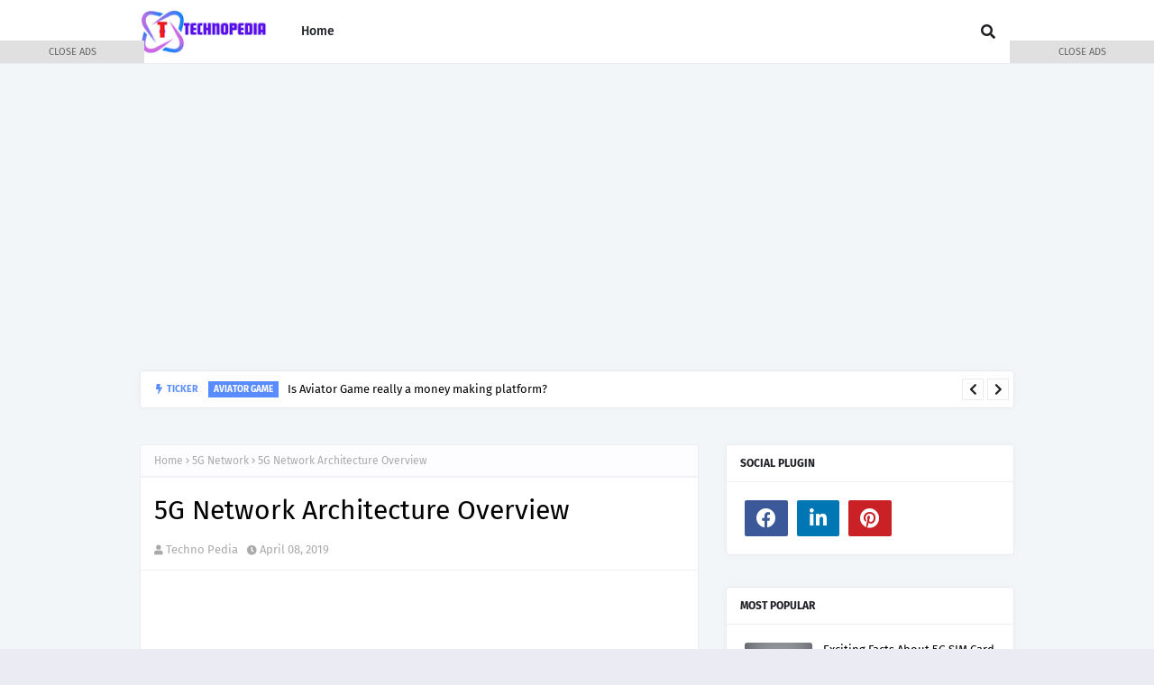

--- FILE ---
content_type: text/html; charset=UTF-8
request_url: https://www.technopediasite.com/2019/04/5g-network-architecture-overview.html
body_size: 73456
content:
<!DOCTYPE html>
<html class='ltr' dir='ltr' xmlns='http://www.w3.org/1999/xhtml' xmlns:b='http://www.google.com/2005/gml/b' xmlns:data='http://www.google.com/2005/gml/data' xmlns:expr='http://www.google.com/2005/gml/expr'>
<head>
<!-- Google tag (gtag.js) -->
<script async='async' src='https://www.googletagmanager.com/gtag/js?id=G-ZJ4ZT7YW73'></script>
<script>
  window.dataLayer = window.dataLayer || [];
  function gtag(){dataLayer.push(arguments);}
  gtag('js', new Date());

  gtag('config', 'G-ZJ4ZT7YW73');
</script>
<script async='async' crossorigin='anonymous' src='https://pagead2.googlesyndication.com/pagead/js/adsbygoogle.js?client=ca-pub-8340497094065423'></script>
<!-- Google tag (gtag.js) -->
<script async='async' src='https://www.googletagmanager.com/gtag/js?id=UA-121898460-1'></script>
<script>
  window.dataLayer = window.dataLayer || [];
  function gtag(){dataLayer.push(arguments);}
  gtag('js', new Date());

  gtag('config', 'UA-121898460-1');
</script>
<!-- Google Tag Manager -->
<script>(function(w,d,s,l,i){w[l]=w[l]||[];w[l].push({'gtm.start':
new Date().getTime(),event:'gtm.js'});var f=d.getElementsByTagName(s)[0],
j=d.createElement(s),dl=l!='dataLayer'?'&l='+l:'';j.async=true;j.src=
'https://www.googletagmanager.com/gtm.js?id='+i+dl;f.parentNode.insertBefore(j,f);
})(window,document,'script','dataLayer','GTM-TGMC7ZN');</script>
<!-- End Google Tag Manager -->
<link href='https://www.technopediasite.com/?m=1' rel='canonical'/>
<script async='async' crossorigin='anonymous' src='https://pagead2.googlesyndication.com/pagead/js/adsbygoogle.js?client=ca-pub-8340497094065423'></script>
<script async='async' src='https://cdn.onesignal.com/sdks/OneSignalSDK.js'></script>
<script>
  window.OneSignal = window.OneSignal || [];
  OneSignal.push(function() {
    OneSignal.init({
      appId: "780be183-daea-4821-809a-419d623a6be7",
    });
  });
</script>
<meta content='width=device-width, initial-scale=1, minimum-scale=1, maximum-scale=1' name='viewport'/>
<title>5G Network Architecture Overview</title>
<link href='//1.bp.blogspot.com' rel='dns-prefetch'/>
<link href='//2.bp.blogspot.com' rel='dns-prefetch'/>
<link href='//3.bp.blogspot.com' rel='dns-prefetch'/>
<link href='//4.bp.blogspot.com' rel='dns-prefetch'/>
<link href='//www.blogger.com' rel='dns-prefetch'/>
<link href='//dnjs.cloudflare.com' rel='dns-prefetch'/>
<link href='//fonts.gstatic.com' rel='dns-prefetch'/>
<link href='//pagead2.googlesyndication.com' rel='dns-prefetch'/>
<link href='//www.googletagmanager.com' rel='dns-prefetch'/>
<link href='//www.google-analytics.com' rel='dns-prefetch'/>
<link href='//connect.facebook.net' rel='dns-prefetch'/>
<link href='//c.disquscdn.com' rel='dns-prefetch'/>
<link href='//disqus.com' rel='dns-prefetch'/>
<meta content='text/html; charset=UTF-8' http-equiv='Content-Type'/>
<meta content='blogger' name='generator'/>
<link href='https://www.technopediasite.com/favicon.ico' rel='icon' type='image/x-icon'/>
<meta content='#598cff' name='theme-color'/>
<meta content='#598cff' name='msapplication-navbutton-color'/>
<link href='https://www.technopediasite.com/2019/04/5g-network-architecture-overview.html' rel='canonical'/>
<link rel="alternate" type="application/atom+xml" title="Technopediasite - Atom" href="https://www.technopediasite.com/feeds/posts/default" />
<link rel="alternate" type="application/rss+xml" title="Technopediasite - RSS" href="https://www.technopediasite.com/feeds/posts/default?alt=rss" />
<link rel="service.post" type="application/atom+xml" title="Technopediasite - Atom" href="https://www.blogger.com/feeds/2371288911623781058/posts/default" />

<link rel="alternate" type="application/atom+xml" title="Technopediasite - Atom" href="https://www.technopediasite.com/feeds/5135842465709881929/comments/default" />
<meta content='5G Network Architecture Overview,5G Wireless Mobile Network,Multiple Input Multiple Output (MIMO),Network Optimization for 5G' name='description'/>
<link href='https://blogger.googleusercontent.com/img/b/R29vZ2xl/AVvXsEg-cwZE38KLBz8pSamlAhRt3VCd4TEB3jgYECEcJxBVj3okeTzj2-bwWa_zjeOlgKxxdX9MSRvzAgMenIwzcS0LP7Yu1fVsYa1zCNTXMDsrB_k-6zgqCHTWsvDo-ol7aGcv1cgUJM98O-E/s640/5G+Network+Architechture.jpg' rel='image_src'/>
<!-- Metadata for Open Graph protocol. See http://ogp.me/. -->
<meta content='article' property='og:type'/>
<meta content='5G Network Architecture Overview' property='og:title'/>
<meta content='https://www.technopediasite.com/2019/04/5g-network-architecture-overview.html' property='og:url'/>
<meta content='5G Network Architecture Overview,5G Wireless Mobile Network,Multiple Input Multiple Output (MIMO),Network Optimization for 5G' property='og:description'/>
<meta content='Technopediasite' property='og:site_name'/>
<meta content='https://blogger.googleusercontent.com/img/b/R29vZ2xl/AVvXsEg-cwZE38KLBz8pSamlAhRt3VCd4TEB3jgYECEcJxBVj3okeTzj2-bwWa_zjeOlgKxxdX9MSRvzAgMenIwzcS0LP7Yu1fVsYa1zCNTXMDsrB_k-6zgqCHTWsvDo-ol7aGcv1cgUJM98O-E/s640/5G+Network+Architechture.jpg' property='og:image'/>
<meta content='https://blogger.googleusercontent.com/img/b/R29vZ2xl/AVvXsEg-cwZE38KLBz8pSamlAhRt3VCd4TEB3jgYECEcJxBVj3okeTzj2-bwWa_zjeOlgKxxdX9MSRvzAgMenIwzcS0LP7Yu1fVsYa1zCNTXMDsrB_k-6zgqCHTWsvDo-ol7aGcv1cgUJM98O-E/s640/5G+Network+Architechture.jpg' name='twitter:image'/>
<meta content='summary_large_image' name='twitter:card'/>
<meta content='5G Network Architecture Overview' name='twitter:title'/>
<meta content='https://www.technopediasite.com/2019/04/5g-network-architecture-overview.html' name='twitter:domain'/>
<meta content='5G Network Architecture Overview,5G Wireless Mobile Network,Multiple Input Multiple Output (MIMO),Network Optimization for 5G' name='twitter:description'/>
<link href='https://cdnjs.cloudflare.com/ajax/libs/font-awesome/5.8.2/css/all.min.css' rel='stylesheet'/>
<!-- Template Style CSS -->
<style id='page-skin-1' type='text/css'><!--
/*
-----------------------------------------------
Blogger Template Style
Name:        Micromag
License:     Premium Version
Version:     1.0
Author:      TemplatesYard
Author Url:  https://www.templatesyard.com/
----------------------------------------------- */
/*-- Google Fonts --*/
@font-face{font-family:'Fira Sans';font-style:italic;font-weight:400;font-display:swap;src:local('Fira Sans Italic'),local(FiraSans-Italic),url(https://fonts.gstatic.com/s/firasans/v10/va9C4kDNxMZdWfMOD5VvkrjEYTLHdQ.woff2) format("woff2");unicode-range:U+0460-052F,U+1C80-1C88,U+20B4,U+2DE0-2DFF,U+A640-A69F,U+FE2E-FE2F}
@font-face{font-family:'Fira Sans';font-style:italic;font-weight:400;font-display:swap;src:local('Fira Sans Italic'),local(FiraSans-Italic),url(https://fonts.gstatic.com/s/firasans/v10/va9C4kDNxMZdWfMOD5VvkrjNYTLHdQ.woff2) format("woff2");unicode-range:U+0400-045F,U+0490-0491,U+04B0-04B1,U+2116}
@font-face{font-family:'Fira Sans';font-style:italic;font-weight:400;font-display:swap;src:local('Fira Sans Italic'),local(FiraSans-Italic),url(https://fonts.gstatic.com/s/firasans/v10/va9C4kDNxMZdWfMOD5VvkrjFYTLHdQ.woff2) format("woff2");unicode-range:U+1F00-1FFF}
@font-face{font-family:'Fira Sans';font-style:italic;font-weight:400;font-display:swap;src:local('Fira Sans Italic'),local(FiraSans-Italic),url(https://fonts.gstatic.com/s/firasans/v10/va9C4kDNxMZdWfMOD5VvkrjKYTLHdQ.woff2) format("woff2");unicode-range:U+0370-03FF}
@font-face{font-family:'Fira Sans';font-style:italic;font-weight:400;font-display:swap;src:local('Fira Sans Italic'),local(FiraSans-Italic),url(https://fonts.gstatic.com/s/firasans/v10/va9C4kDNxMZdWfMOD5VvkrjGYTLHdQ.woff2) format("woff2");unicode-range:U+0102-0103,U+0110-0111,U+0128-0129,U+0168-0169,U+01A0-01A1,U+01AF-01B0,U+1EA0-1EF9,U+20AB}
@font-face{font-family:'Fira Sans';font-style:italic;font-weight:400;font-display:swap;src:local('Fira Sans Italic'),local(FiraSans-Italic),url(https://fonts.gstatic.com/s/firasans/v10/va9C4kDNxMZdWfMOD5VvkrjHYTLHdQ.woff2) format("woff2");unicode-range:U+0100-024F,U+0259,U+1E00-1EFF,U+2020,U+20A0-20AB,U+20AD-20CF,U+2113,U+2C60-2C7F,U+A720-A7FF}
@font-face{font-family:'Fira Sans';font-style:italic;font-weight:400;font-display:swap;src:local('Fira Sans Italic'),local(FiraSans-Italic),url(https://fonts.gstatic.com/s/firasans/v10/va9C4kDNxMZdWfMOD5VvkrjJYTI.woff2) format("woff2");unicode-range:U+0000-00FF,U+0131,U+0152-0153,U+02BB-02BC,U+02C6,U+02DA,U+02DC,U+2000-206F,U+2074,U+20AC,U+2122,U+2191,U+2193,U+2212,U+2215,U+FEFF,U+FFFD}
@font-face{font-family:'Fira Sans';font-style:italic;font-weight:500;font-display:swap;src:local('Fira Sans Medium Italic'),local(FiraSans-MediumItalic),url(https://fonts.gstatic.com/s/firasans/v10/va9f4kDNxMZdWfMOD5VvkrA6Qif1VFn2lg.woff2) format("woff2");unicode-range:U+0460-052F,U+1C80-1C88,U+20B4,U+2DE0-2DFF,U+A640-A69F,U+FE2E-FE2F}
@font-face{font-family:'Fira Sans';font-style:italic;font-weight:500;font-display:swap;src:local('Fira Sans Medium Italic'),local(FiraSans-MediumItalic),url(https://fonts.gstatic.com/s/firasans/v10/va9f4kDNxMZdWfMOD5VvkrA6Qif8VFn2lg.woff2) format("woff2");unicode-range:U+0400-045F,U+0490-0491,U+04B0-04B1,U+2116}
@font-face{font-family:'Fira Sans';font-style:italic;font-weight:500;font-display:swap;src:local('Fira Sans Medium Italic'),local(FiraSans-MediumItalic),url(https://fonts.gstatic.com/s/firasans/v10/va9f4kDNxMZdWfMOD5VvkrA6Qif0VFn2lg.woff2) format("woff2");unicode-range:U+1F00-1FFF}
@font-face{font-family:'Fira Sans';font-style:italic;font-weight:500;font-display:swap;src:local('Fira Sans Medium Italic'),local(FiraSans-MediumItalic),url(https://fonts.gstatic.com/s/firasans/v10/va9f4kDNxMZdWfMOD5VvkrA6Qif7VFn2lg.woff2) format("woff2");unicode-range:U+0370-03FF}
@font-face{font-family:'Fira Sans';font-style:italic;font-weight:500;font-display:swap;src:local('Fira Sans Medium Italic'),local(FiraSans-MediumItalic),url(https://fonts.gstatic.com/s/firasans/v10/va9f4kDNxMZdWfMOD5VvkrA6Qif3VFn2lg.woff2) format("woff2");unicode-range:U+0102-0103,U+0110-0111,U+0128-0129,U+0168-0169,U+01A0-01A1,U+01AF-01B0,U+1EA0-1EF9,U+20AB}
@font-face{font-family:'Fira Sans';font-style:italic;font-weight:500;font-display:swap;src:local('Fira Sans Medium Italic'),local(FiraSans-MediumItalic),url(https://fonts.gstatic.com/s/firasans/v10/va9f4kDNxMZdWfMOD5VvkrA6Qif2VFn2lg.woff2) format("woff2");unicode-range:U+0100-024F,U+0259,U+1E00-1EFF,U+2020,U+20A0-20AB,U+20AD-20CF,U+2113,U+2C60-2C7F,U+A720-A7FF}
@font-face{font-family:'Fira Sans';font-style:italic;font-weight:500;font-display:swap;src:local('Fira Sans Medium Italic'),local(FiraSans-MediumItalic),url(https://fonts.gstatic.com/s/firasans/v10/va9f4kDNxMZdWfMOD5VvkrA6Qif4VFk.woff2) format("woff2");unicode-range:U+0000-00FF,U+0131,U+0152-0153,U+02BB-02BC,U+02C6,U+02DA,U+02DC,U+2000-206F,U+2074,U+20AC,U+2122,U+2191,U+2193,U+2212,U+2215,U+FEFF,U+FFFD}
@font-face{font-family:'Fira Sans';font-style:italic;font-weight:600;font-display:swap;src:local('Fira Sans SemiBold Italic'),local(FiraSans-SemiBoldItalic),url(https://fonts.gstatic.com/s/firasans/v10/va9f4kDNxMZdWfMOD5VvkrAWRSf1VFn2lg.woff2) format("woff2");unicode-range:U+0460-052F,U+1C80-1C88,U+20B4,U+2DE0-2DFF,U+A640-A69F,U+FE2E-FE2F}
@font-face{font-family:'Fira Sans';font-style:italic;font-weight:600;font-display:swap;src:local('Fira Sans SemiBold Italic'),local(FiraSans-SemiBoldItalic),url(https://fonts.gstatic.com/s/firasans/v10/va9f4kDNxMZdWfMOD5VvkrAWRSf8VFn2lg.woff2) format("woff2");unicode-range:U+0400-045F,U+0490-0491,U+04B0-04B1,U+2116}
@font-face{font-family:'Fira Sans';font-style:italic;font-weight:600;font-display:swap;src:local('Fira Sans SemiBold Italic'),local(FiraSans-SemiBoldItalic),url(https://fonts.gstatic.com/s/firasans/v10/va9f4kDNxMZdWfMOD5VvkrAWRSf0VFn2lg.woff2) format("woff2");unicode-range:U+1F00-1FFF}
@font-face{font-family:'Fira Sans';font-style:italic;font-weight:600;font-display:swap;src:local('Fira Sans SemiBold Italic'),local(FiraSans-SemiBoldItalic),url(https://fonts.gstatic.com/s/firasans/v10/va9f4kDNxMZdWfMOD5VvkrAWRSf7VFn2lg.woff2) format("woff2");unicode-range:U+0370-03FF}
@font-face{font-family:'Fira Sans';font-style:italic;font-weight:600;font-display:swap;src:local('Fira Sans SemiBold Italic'),local(FiraSans-SemiBoldItalic),url(https://fonts.gstatic.com/s/firasans/v10/va9f4kDNxMZdWfMOD5VvkrAWRSf3VFn2lg.woff2) format("woff2");unicode-range:U+0102-0103,U+0110-0111,U+0128-0129,U+0168-0169,U+01A0-01A1,U+01AF-01B0,U+1EA0-1EF9,U+20AB}
@font-face{font-family:'Fira Sans';font-style:italic;font-weight:600;font-display:swap;src:local('Fira Sans SemiBold Italic'),local(FiraSans-SemiBoldItalic),url(https://fonts.gstatic.com/s/firasans/v10/va9f4kDNxMZdWfMOD5VvkrAWRSf2VFn2lg.woff2) format("woff2");unicode-range:U+0100-024F,U+0259,U+1E00-1EFF,U+2020,U+20A0-20AB,U+20AD-20CF,U+2113,U+2C60-2C7F,U+A720-A7FF}
@font-face{font-family:'Fira Sans';font-style:italic;font-weight:600;font-display:swap;src:local('Fira Sans SemiBold Italic'),local(FiraSans-SemiBoldItalic),url(https://fonts.gstatic.com/s/firasans/v10/va9f4kDNxMZdWfMOD5VvkrAWRSf4VFk.woff2) format("woff2");unicode-range:U+0000-00FF,U+0131,U+0152-0153,U+02BB-02BC,U+02C6,U+02DA,U+02DC,U+2000-206F,U+2074,U+20AC,U+2122,U+2191,U+2193,U+2212,U+2215,U+FEFF,U+FFFD}
@font-face{font-family:'Fira Sans';font-style:italic;font-weight:700;font-display:swap;src:local('Fira Sans Bold Italic'),local(FiraSans-BoldItalic),url(https://fonts.gstatic.com/s/firasans/v10/va9f4kDNxMZdWfMOD5VvkrByRCf1VFn2lg.woff2) format("woff2");unicode-range:U+0460-052F,U+1C80-1C88,U+20B4,U+2DE0-2DFF,U+A640-A69F,U+FE2E-FE2F}
@font-face{font-family:'Fira Sans';font-style:italic;font-weight:700;font-display:swap;src:local('Fira Sans Bold Italic'),local(FiraSans-BoldItalic),url(https://fonts.gstatic.com/s/firasans/v10/va9f4kDNxMZdWfMOD5VvkrByRCf8VFn2lg.woff2) format("woff2");unicode-range:U+0400-045F,U+0490-0491,U+04B0-04B1,U+2116}
@font-face{font-family:'Fira Sans';font-style:italic;font-weight:700;font-display:swap;src:local('Fira Sans Bold Italic'),local(FiraSans-BoldItalic),url(https://fonts.gstatic.com/s/firasans/v10/va9f4kDNxMZdWfMOD5VvkrByRCf0VFn2lg.woff2) format("woff2");unicode-range:U+1F00-1FFF}
@font-face{font-family:'Fira Sans';font-style:italic;font-weight:700;font-display:swap;src:local('Fira Sans Bold Italic'),local(FiraSans-BoldItalic),url(https://fonts.gstatic.com/s/firasans/v10/va9f4kDNxMZdWfMOD5VvkrByRCf7VFn2lg.woff2) format("woff2");unicode-range:U+0370-03FF}
@font-face{font-family:'Fira Sans';font-style:italic;font-weight:700;font-display:swap;src:local('Fira Sans Bold Italic'),local(FiraSans-BoldItalic),url(https://fonts.gstatic.com/s/firasans/v10/va9f4kDNxMZdWfMOD5VvkrByRCf3VFn2lg.woff2) format("woff2");unicode-range:U+0102-0103,U+0110-0111,U+0128-0129,U+0168-0169,U+01A0-01A1,U+01AF-01B0,U+1EA0-1EF9,U+20AB}
@font-face{font-family:'Fira Sans';font-style:italic;font-weight:700;font-display:swap;src:local('Fira Sans Bold Italic'),local(FiraSans-BoldItalic),url(https://fonts.gstatic.com/s/firasans/v10/va9f4kDNxMZdWfMOD5VvkrByRCf2VFn2lg.woff2) format("woff2");unicode-range:U+0100-024F,U+0259,U+1E00-1EFF,U+2020,U+20A0-20AB,U+20AD-20CF,U+2113,U+2C60-2C7F,U+A720-A7FF}
@font-face{font-family:'Fira Sans';font-style:italic;font-weight:700;font-display:swap;src:local('Fira Sans Bold Italic'),local(FiraSans-BoldItalic),url(https://fonts.gstatic.com/s/firasans/v10/va9f4kDNxMZdWfMOD5VvkrByRCf4VFk.woff2) format("woff2");unicode-range:U+0000-00FF,U+0131,U+0152-0153,U+02BB-02BC,U+02C6,U+02DA,U+02DC,U+2000-206F,U+2074,U+20AC,U+2122,U+2191,U+2193,U+2212,U+2215,U+FEFF,U+FFFD}
@font-face{font-family:'Fira Sans';font-style:normal;font-weight:400;font-display:swap;src:local('Fira Sans Regular'),local(FiraSans-Regular),url(https://fonts.gstatic.com/s/firasans/v10/va9E4kDNxMZdWfMOD5VvmojLeTY.woff2) format("woff2");unicode-range:U+0460-052F,U+1C80-1C88,U+20B4,U+2DE0-2DFF,U+A640-A69F,U+FE2E-FE2F}
@font-face{font-family:'Fira Sans';font-style:normal;font-weight:400;font-display:swap;src:local('Fira Sans Regular'),local(FiraSans-Regular),url(https://fonts.gstatic.com/s/firasans/v10/va9E4kDNxMZdWfMOD5Vvk4jLeTY.woff2) format("woff2");unicode-range:U+0400-045F,U+0490-0491,U+04B0-04B1,U+2116}
@font-face{font-family:'Fira Sans';font-style:normal;font-weight:400;font-display:swap;src:local('Fira Sans Regular'),local(FiraSans-Regular),url(https://fonts.gstatic.com/s/firasans/v10/va9E4kDNxMZdWfMOD5Vvm4jLeTY.woff2) format("woff2");unicode-range:U+1F00-1FFF}
@font-face{font-family:'Fira Sans';font-style:normal;font-weight:400;font-display:swap;src:local('Fira Sans Regular'),local(FiraSans-Regular),url(https://fonts.gstatic.com/s/firasans/v10/va9E4kDNxMZdWfMOD5VvlIjLeTY.woff2) format("woff2");unicode-range:U+0370-03FF}
@font-face{font-family:'Fira Sans';font-style:normal;font-weight:400;font-display:swap;src:local('Fira Sans Regular'),local(FiraSans-Regular),url(https://fonts.gstatic.com/s/firasans/v10/va9E4kDNxMZdWfMOD5VvmIjLeTY.woff2) format("woff2");unicode-range:U+0102-0103,U+0110-0111,U+0128-0129,U+0168-0169,U+01A0-01A1,U+01AF-01B0,U+1EA0-1EF9,U+20AB}
@font-face{font-family:'Fira Sans';font-style:normal;font-weight:400;font-display:swap;src:local('Fira Sans Regular'),local(FiraSans-Regular),url(https://fonts.gstatic.com/s/firasans/v10/va9E4kDNxMZdWfMOD5VvmYjLeTY.woff2) format("woff2");unicode-range:U+0100-024F,U+0259,U+1E00-1EFF,U+2020,U+20A0-20AB,U+20AD-20CF,U+2113,U+2C60-2C7F,U+A720-A7FF}
@font-face{font-family:'Fira Sans';font-style:normal;font-weight:400;font-display:swap;src:local('Fira Sans Regular'),local(FiraSans-Regular),url(https://fonts.gstatic.com/s/firasans/v10/va9E4kDNxMZdWfMOD5Vvl4jL.woff2) format("woff2");unicode-range:U+0000-00FF,U+0131,U+0152-0153,U+02BB-02BC,U+02C6,U+02DA,U+02DC,U+2000-206F,U+2074,U+20AC,U+2122,U+2191,U+2193,U+2212,U+2215,U+FEFF,U+FFFD}
@font-face{font-family:'Fira Sans';font-style:normal;font-weight:500;font-display:swap;src:local('Fira Sans Medium'),local(FiraSans-Medium),url(https://fonts.gstatic.com/s/firasans/v10/va9B4kDNxMZdWfMOD5VnZKveSxf6TF0.woff2) format("woff2");unicode-range:U+0460-052F,U+1C80-1C88,U+20B4,U+2DE0-2DFF,U+A640-A69F,U+FE2E-FE2F}
@font-face{font-family:'Fira Sans';font-style:normal;font-weight:500;font-display:swap;src:local('Fira Sans Medium'),local(FiraSans-Medium),url(https://fonts.gstatic.com/s/firasans/v10/va9B4kDNxMZdWfMOD5VnZKveQhf6TF0.woff2) format("woff2");unicode-range:U+0400-045F,U+0490-0491,U+04B0-04B1,U+2116}
@font-face{font-family:'Fira Sans';font-style:normal;font-weight:500;font-display:swap;src:local('Fira Sans Medium'),local(FiraSans-Medium),url(https://fonts.gstatic.com/s/firasans/v10/va9B4kDNxMZdWfMOD5VnZKveShf6TF0.woff2) format("woff2");unicode-range:U+1F00-1FFF}
@font-face{font-family:'Fira Sans';font-style:normal;font-weight:500;font-display:swap;src:local('Fira Sans Medium'),local(FiraSans-Medium),url(https://fonts.gstatic.com/s/firasans/v10/va9B4kDNxMZdWfMOD5VnZKveRRf6TF0.woff2) format("woff2");unicode-range:U+0370-03FF}
@font-face{font-family:'Fira Sans';font-style:normal;font-weight:500;font-display:swap;src:local('Fira Sans Medium'),local(FiraSans-Medium),url(https://fonts.gstatic.com/s/firasans/v10/va9B4kDNxMZdWfMOD5VnZKveSRf6TF0.woff2) format("woff2");unicode-range:U+0102-0103,U+0110-0111,U+0128-0129,U+0168-0169,U+01A0-01A1,U+01AF-01B0,U+1EA0-1EF9,U+20AB}
@font-face{font-family:'Fira Sans';font-style:normal;font-weight:500;font-display:swap;src:local('Fira Sans Medium'),local(FiraSans-Medium),url(https://fonts.gstatic.com/s/firasans/v10/va9B4kDNxMZdWfMOD5VnZKveSBf6TF0.woff2) format("woff2");unicode-range:U+0100-024F,U+0259,U+1E00-1EFF,U+2020,U+20A0-20AB,U+20AD-20CF,U+2113,U+2C60-2C7F,U+A720-A7FF}
@font-face{font-family:'Fira Sans';font-style:normal;font-weight:500;font-display:swap;src:local('Fira Sans Medium'),local(FiraSans-Medium),url(https://fonts.gstatic.com/s/firasans/v10/va9B4kDNxMZdWfMOD5VnZKveRhf6.woff2) format("woff2");unicode-range:U+0000-00FF,U+0131,U+0152-0153,U+02BB-02BC,U+02C6,U+02DA,U+02DC,U+2000-206F,U+2074,U+20AC,U+2122,U+2191,U+2193,U+2212,U+2215,U+FEFF,U+FFFD}
@font-face{font-family:'Fira Sans';font-style:normal;font-weight:600;font-display:swap;src:local('Fira Sans SemiBold'),local(FiraSans-SemiBold),url(https://fonts.gstatic.com/s/firasans/v10/va9B4kDNxMZdWfMOD5VnSKzeSxf6TF0.woff2) format("woff2");unicode-range:U+0460-052F,U+1C80-1C88,U+20B4,U+2DE0-2DFF,U+A640-A69F,U+FE2E-FE2F}
@font-face{font-family:'Fira Sans';font-style:normal;font-weight:600;font-display:swap;src:local('Fira Sans SemiBold'),local(FiraSans-SemiBold),url(https://fonts.gstatic.com/s/firasans/v10/va9B4kDNxMZdWfMOD5VnSKzeQhf6TF0.woff2) format("woff2");unicode-range:U+0400-045F,U+0490-0491,U+04B0-04B1,U+2116}
@font-face{font-family:'Fira Sans';font-style:normal;font-weight:600;font-display:swap;src:local('Fira Sans SemiBold'),local(FiraSans-SemiBold),url(https://fonts.gstatic.com/s/firasans/v10/va9B4kDNxMZdWfMOD5VnSKzeShf6TF0.woff2) format("woff2");unicode-range:U+1F00-1FFF}
@font-face{font-family:'Fira Sans';font-style:normal;font-weight:600;font-display:swap;src:local('Fira Sans SemiBold'),local(FiraSans-SemiBold),url(https://fonts.gstatic.com/s/firasans/v10/va9B4kDNxMZdWfMOD5VnSKzeRRf6TF0.woff2) format("woff2");unicode-range:U+0370-03FF}
@font-face{font-family:'Fira Sans';font-style:normal;font-weight:600;font-display:swap;src:local('Fira Sans SemiBold'),local(FiraSans-SemiBold),url(https://fonts.gstatic.com/s/firasans/v10/va9B4kDNxMZdWfMOD5VnSKzeSRf6TF0.woff2) format("woff2");unicode-range:U+0102-0103,U+0110-0111,U+0128-0129,U+0168-0169,U+01A0-01A1,U+01AF-01B0,U+1EA0-1EF9,U+20AB}
@font-face{font-family:'Fira Sans';font-style:normal;font-weight:600;font-display:swap;src:local('Fira Sans SemiBold'),local(FiraSans-SemiBold),url(https://fonts.gstatic.com/s/firasans/v10/va9B4kDNxMZdWfMOD5VnSKzeSBf6TF0.woff2) format("woff2");unicode-range:U+0100-024F,U+0259,U+1E00-1EFF,U+2020,U+20A0-20AB,U+20AD-20CF,U+2113,U+2C60-2C7F,U+A720-A7FF}
@font-face{font-family:'Fira Sans';font-style:normal;font-weight:600;font-display:swap;src:local('Fira Sans SemiBold'),local(FiraSans-SemiBold),url(https://fonts.gstatic.com/s/firasans/v10/va9B4kDNxMZdWfMOD5VnSKzeRhf6.woff2) format("woff2");unicode-range:U+0000-00FF,U+0131,U+0152-0153,U+02BB-02BC,U+02C6,U+02DA,U+02DC,U+2000-206F,U+2074,U+20AC,U+2122,U+2191,U+2193,U+2212,U+2215,U+FEFF,U+FFFD}
@font-face{font-family:'Fira Sans';font-style:normal;font-weight:700;font-display:swap;src:local('Fira Sans Bold'),local(FiraSans-Bold),url(https://fonts.gstatic.com/s/firasans/v10/va9B4kDNxMZdWfMOD5VnLK3eSxf6TF0.woff2) format("woff2");unicode-range:U+0460-052F,U+1C80-1C88,U+20B4,U+2DE0-2DFF,U+A640-A69F,U+FE2E-FE2F}
@font-face{font-family:'Fira Sans';font-style:normal;font-weight:700;font-display:swap;src:local('Fira Sans Bold'),local(FiraSans-Bold),url(https://fonts.gstatic.com/s/firasans/v10/va9B4kDNxMZdWfMOD5VnLK3eQhf6TF0.woff2) format("woff2");unicode-range:U+0400-045F,U+0490-0491,U+04B0-04B1,U+2116}
@font-face{font-family:'Fira Sans';font-style:normal;font-weight:700;font-display:swap;src:local('Fira Sans Bold'),local(FiraSans-Bold),url(https://fonts.gstatic.com/s/firasans/v10/va9B4kDNxMZdWfMOD5VnLK3eShf6TF0.woff2) format("woff2");unicode-range:U+1F00-1FFF}
@font-face{font-family:'Fira Sans';font-style:normal;font-weight:700;font-display:swap;src:local('Fira Sans Bold'),local(FiraSans-Bold),url(https://fonts.gstatic.com/s/firasans/v10/va9B4kDNxMZdWfMOD5VnLK3eRRf6TF0.woff2) format("woff2");unicode-range:U+0370-03FF}
@font-face{font-family:'Fira Sans';font-style:normal;font-weight:700;font-display:swap;src:local('Fira Sans Bold'),local(FiraSans-Bold),url(https://fonts.gstatic.com/s/firasans/v10/va9B4kDNxMZdWfMOD5VnLK3eSRf6TF0.woff2) format("woff2");unicode-range:U+0102-0103,U+0110-0111,U+0128-0129,U+0168-0169,U+01A0-01A1,U+01AF-01B0,U+1EA0-1EF9,U+20AB}
@font-face{font-family:'Fira Sans';font-style:normal;font-weight:700;font-display:swap;src:local('Fira Sans Bold'),local(FiraSans-Bold),url(https://fonts.gstatic.com/s/firasans/v10/va9B4kDNxMZdWfMOD5VnLK3eSBf6TF0.woff2) format("woff2");unicode-range:U+0100-024F,U+0259,U+1E00-1EFF,U+2020,U+20A0-20AB,U+20AD-20CF,U+2113,U+2C60-2C7F,U+A720-A7FF}
@font-face{font-family:'Fira Sans';font-style:normal;font-weight:700;font-display:swap;src:local('Fira Sans Bold'),local(FiraSans-Bold),url(https://fonts.gstatic.com/s/firasans/v10/va9B4kDNxMZdWfMOD5VnLK3eRhf6.woff2) format("woff2");unicode-range:U+0000-00FF,U+0131,U+0152-0153,U+02BB-02BC,U+02C6,U+02DA,U+02DC,U+2000-206F,U+2074,U+20AC,U+2122,U+2191,U+2193,U+2212,U+2215,U+FEFF,U+FFFD}
/*-- Reset CSS --*/
.CSS_LIGHTBOX{z-index:999999!important}.CSS_LIGHTBOX_ATTRIBUTION_INDEX_CONTAINER .CSS_HCONT_CHILDREN_HOLDER > .CSS_LAYOUT_COMPONENT.CSS_HCONT_CHILD:first-child > .CSS_LAYOUT_COMPONENT{opacity:0}a,abbr,acronym,address,applet,b,big,blockquote,body,caption,center,cite,code,dd,del,dfn,div,dl,dt,em,fieldset,font,form,h1,h2,h3,h4,h5,h6,html,i,iframe,img,ins,kbd,label,legend,li,object,p,pre,q,s,samp,small,span,strike,strong,sub,sup,table,tbody,td,tfoot,th,thead,tr,tt,u,ul,var{
padding:0;
border:0;
outline:0;
vertical-align:baseline;
background:0 0;
text-decoration:none
}
.CSS_LIGHTBOX{z-index:999999!important}.CSS_LIGHTBOX_ATTRIBUTION_INDEX_CONTAINER .CSS_HCONT_CHILDREN_HOLDER > .CSS_LAYOUT_COMPONENT.CSS_HCONT_CHILD:first-child > .CSS_LAYOUT_COMPONENT{opacity:0}#google_translate_element { clear: both; }.thread-expanded .thread-count a { display: none; }.comments .continue { display: none!important; }
form,textarea,input,button{
-webkit-appearance:none;
-moz-appearance:none;
appearance:none;
border-radius:0
}
dl,ul{
list-style-position:inside;
font-weight:400;
list-style:none
}
ul li{
list-style:none
}
caption,th{
text-align:center
}
img{
border:none;
position:relative
}
a,a:visited{
text-decoration:none
}
.clearfix{
clear:both
}
.section,.widget,.widget ul{
margin:0;
padding:0
}
a{
color:#598cff
}
.post-body a:visited {
color:red;
}
a img{
border:0
}
abbr{
text-decoration:none
}
.CSS_LIGHTBOX{
z-index:999999!important
}
.separator a{
clear:none!important;
float:none!important;
margin-left:0!important;
margin-right:0!important
}
#navbar-iframe,.widget-item-control,a.quickedit,.home-link,.feed-links{
display:none!important
}
.center{
display:table;
margin:0 auto;
position:relative
}
.widget > h2,.widget > h3{
display:none
}
/*-- Body Content CSS --*/
body{
background:#ebebf3 url() repeat fixed top left;
background-color:#ebebf3;
font-family:'Fira Sans',Arial,sans-serif;
font-size:14px;
font-weight:400;
color:#656565;
word-wrap:break-word;
margin:0;
padding:0
}
h1,h2,h3,h4,h5,h6{
}
#outer-wrapper{
margin:0 auto;
background: #f2f6f8;
box-shadow: 0 0 5px rgb(0 0 0 / 10%);
}
.row{
width:970px
}
#content-wrapper{
margin:40px auto 30px;
}
#content-wrapper > .container{
margin:0
}
#main-wrapper{
float:left;
overflow:hidden;
width:calc(100% - (320px + 30px));
box-sizing:border-box;
word-wrap:break-word;
padding:0;
margin:0
}
#sidebar-wrapper{
float:right;
overflow:hidden;
width:320px;
box-sizing:border-box;
word-wrap:break-word;
padding:0
}
.post-image-wrap{
position:relative;
display:block
}
.post-image-link,.about-author .avatar-container,.comments .avatar-image-container{
background-color:rgba(155,155,155,0.07);
color:transparent!important
}
.index-post .post-thumb {
}
.post-thumb{
display:block;
position:relative;
width:100%;
height:100%;
object-fit:cover;
object-position: top;
z-index:1;
opacity: 0;
transition:opacity .17s ease,transform .35s ease
}
.post-thumb.lazy-yard {
opacity: 1;
}
.post-image-link:hover .post-thumb,.post-image-wrap:hover .post-image-link .post-thumb,.hot-item-inner:hover .post-image-link .post-thumb{
transform: scale(1.05);
}
.post-image-link:hover .post-thumb,.post-image-wrap:hover .post-image-link .post-thumb{
opacity:.9
}
.item-post .post-body img{
max-width:100%;
opacity: 0;
transition: opacity .17s ease,transform .35s ease;
}
.item-post .post-body img.lazy-yard{
opacity: 1;
}
.post-title a{
display:block
}
.social a:before{
display:inline-block;
font-family:'Font Awesome 5 Brands';
font-style:normal;
font-weight:400
}
.social .facebook a:before{
content:"\f09a"
}
.social .twitter a:before{
content:"\f099"
}
.social .gplus a:before{
content:"\f0d5"
}
.social .rss a:before{
content:"\f09e";
font-family:'Font Awesome 5 Free';
font-weight:900
}
.social .youtube a:before{
content:"\f167"
}
.social .skype a:before{
content:"\f17e"
}
.social .stumbleupon a:before{
content:"\f1a4"
}
.social .tumblr a:before{
content:"\f173"
}
.social .vk a:before{
content:"\f189"
}
.social .stack-overflow a:before{
content:"\f16c"
}
.social .github a:before{
content:"\f09b"
}
.social .linkedin a:before{
content:"\f0e1"
}
.social .dribbble a:before{
content:"\f17d"
}
.social .soundcloud a:before{
content:"\f1be"
}
.social .behance a:before{
content:"\f1b4"
}
.social .digg a:before{
content:"\f1a6"
}
.social .instagram a:before{
content:"\f16d"
}
.social .pinterest a:before{
content:"\f0d2"
}
.social .twitch a:before{
content:"\f1e8"
}
.social .delicious a:before{
content:"\f1a5"
}
.social .codepen a:before{
content:"\f1cb"
}
.social .reddit a:before{
content:"\f1a1"
}
.social .whatsapp a:before{
content:"\f232"
}
.social .snapchat a:before{
content:"\f2ac"
}
.social .email a:before{
content:"\f0e0";
font-family: 'Font Awesome 5 Free';
font-weight: 400;
}
.social .external-link a:before{
content:"\f35d"
}
.social-color .facebook a{
background-color:#3b5999
}
.social-color .twitter a{
background-color:#00acee
}
.social-color .gplus a{
background-color:#db4a39
}
.social-color .youtube a{
background-color:#db4a39
}
.social-color .instagram a{
background:linear-gradient(15deg,#ffb13d,#dd277b,#4d5ed4)
}
.social-color .pinterest a{
background-color:#ca2127
}
.social-color .dribbble a{
background-color:#ea4c89
}
.social-color .linkedin a{
background-color:#0077b5
}
.social-color .tumblr a{
background-color:#365069
}
.social-color .twitch a{
background-color:#6441a5
}
.social-color .rss a{
background-color:#ffc200
}
.social-color .skype a{
background-color:#00aff0
}
.social-color .stumbleupon a{
background-color:#eb4823
}
.social-color .vk a{
background-color:#4a76a8
}
.social-color .stack-overflow a{
background-color:#f48024
}
.social-color .github a{
background-color:#24292e
}
.social-color .soundcloud a{
background:linear-gradient(#ff7400,#ff3400)
}
.social-color .behance a{
background-color:#191919
}
.social-color .digg a{
background-color:#1b1a19
}
.social-color .delicious a{
background-color:#0076e8
}
.social-color .codepen a{
background-color:#000
}
.social-color .reddit a{
background-color:#ff4500
}
.social-color .whatsapp a{
background-color:#3fbb50
}
.social-color .snapchat a{
background-color:#ffe700
}
.social-color .email a{
background-color:#888
}
.social-color .external-link a{
background-color:#1f2025
}
.social-text .facebook a:after{
content:"Facebook"
}
.social-text .twitter a:after{
content:"Twitter"
}
.social-text .gplus a:after{
content:"Google Plus"
}
.social-text .rss a:after{
content:"Rss"
}
.social-text .youtube a:after{
content:"YouTube"
}
.social-text .skype a:after{
content:"Skype"
}
.social-text .stumbleupon a:after{
content:"StumbleUpon"
}
.social-text .tumblr a:after{
content:"Tumblr"
}
.social-text .vk a:after{
content:"VKontakte"
}
.social-text .stack-overflow a:after{
content:"Stack Overflow"
}
.social-text .github a:after{
content:"Github"
}
.social-text .linkedin a:after{
content:"LinkedIn"
}
.social-text .dribbble a:after{
content:"Dribbble"
}
.social-text .soundcloud a:after{
content:"SoundCloud"
}
.social-text .behance a:after{
content:"Behance"
}
.social-text .digg a:after{
content:"Digg"
}
.social-text .instagram a:after{
content:"Instagram"
}
.social-text .pinterest a:after{
content:"Pinterest"
}
.social-text .twitch a:after{
content:"Twitch"
}
.social-text .delicious a:after{
content:"Delicious"
}
.social-text .codepen a:after{
content:"CodePen"
}
.social-text .flipboard a:after{
content:"Flipboard"
}
.social-text .reddit a:after{
content:"Reddit"
}
.social-text .whatsapp a:after{
content:"Whatsapp"
}
.social-text .messenger a:after{
content:"Messenger"
}
.social-text .snapchat a:after{
content:"Snapchat"
}
.social-text .email a:after{
content:"Email"
}
.social-text .external-link a:after{
content:"WebSite"
}
#header-wrap{
position:relative;
width:100%;
height:70px;
background-color: #ffffff;
border-bottom:1px solid #ebebf3;;
z-index:1010;
}
#header-wrap .container{
position:relative;
margin:0 auto
}
.header-logo{
float:left;
margin:0 20px 0 0
}
.main-logo{
position:relative;
float:left;
width:auto;
max-width:250px;
max-height:52px;
margin:0;
padding:9px 0
}
.main-logo .header-image-wrapper{
display:block
}
.main-logo img{
max-width:100%;
max-height:52px;
margin:0
}
.main-logo h1, .main-logo h1 a{
color:#1f2025;
font-size:20px;
line-height:52px;
margin:0
}
.main-logo p{
font-size:12px;
margin:5px 0 0;
display:none;
}
.header-menu{
float:left;
}
#main-menu .widget,#main-menu .widget > h3{
display:none
}
#main-menu .show-menu{
display:block
}
#main-menu{
position:static;
height:70px;
z-index:15
}
#main-menu ul > li{
float:left;
position:relative;
margin:0;
padding:0;
transition:background .17s ease
}
#main-menu ul > li > a{
position:relative;
color:#1f2025;
font-size:14px;
font-weight:500;
line-height:70px;
display:inline-block;
text-decoration:none;
margin:0;
padding:0 15px;
transition:color .17s ease
}
#main-menu ul#main-menu-nav > li:hover{
background-color:rgba(255,255,255,0.05)
}
#main-menu ul#main-menu-nav > li:hover > a{
color:#1f2025
}
#main-menu ul > li > ul{
position:absolute;
float:left;
left:0;
top:70px;
width:180px;
background-color:#ffffff;
z-index:99999;
margin-top:0;
padding:0;
border:1px solid rgba(155,155,155,0.15);
box-shadow:0 2px 2px rgba(0,0,0,0.2);
visibility:hidden;
opacity:0
}
#main-menu ul > li > ul > li > ul{
position:absolute;
float:left;
top:0;
left:100%;
margin:-1px 0 0
}
#main-menu ul > li > ul > li{
display:block;
float:none;
position:relative;
background-color:rgba(255,255,255,0.03);
border-bottom:1px solid rgba(155,155,155,0.15);
transition:background .17s ease
}
#main-menu ul > li > ul > li a{
display:block;
height:36px;
font-size:13px;
color:#1f2025;
font-weight:500;
line-height:36px;
box-sizing:border-box;
margin:0;
padding:0 15px;
transition:color .17s ease
}
#main-menu ul > li > ul > li:last-child{
border-bottom:0
}
#main-menu ul > li.has-sub > a:after{
content:'\f078';
float:right;
font-family:'Font Awesome 5 Free';
font-size:12px;
font-weight:900;
margin:0 0 0 6px
}
#main-menu ul > li > ul > li.has-sub > a:after{
content:'\f054';
float:right;
margin:0
}
#main-menu ul > li > ul > li a:hover{
color:#598cff
}
#main-menu ul > li:hover > ul,#main-menu ul > li > ul > li:hover > ul{
visibility:visible;
opacity:1
}
#main-menu ul ul{
transition:all .17s ease
}
#main-menu .mega-menu{
position:static!important
}
#main-menu .mega-menu > ul{
width:100%;
box-sizing:border-box;
padding:20px 10px
}
#main-menu .mega-menu > ul.mega-menu-inner{
overflow:hidden
}
#main-menu ul > li:hover > ul,#main-menu ul > li > ul > li:hover > ul{
visibility:visible;
opacity:1
}
#main-menu ul ul{
transition:all .25s ease
}
.mega-menu-inner .mega-item{
float:left;
width:20%;
box-sizing:border-box;
padding:0 10px
}
.mega-menu-inner .mega-content{
position:relative;
width:100%;
overflow:hidden;
padding:0
}
.mega-content .post-image-wrap{
width:100%;
height:120px
}
.mega-content .post-image-link{
width:100%;
height:100%;
z-index:1;
display:block;
position:relative;
overflow:hidden;
padding:0
}
.mega-content .post-title{
position:relative;
font-size:13px;
font-weight:600;
line-height:1.5em;
margin:7px 0 5px;
padding:0
}
.mega-content .post-title a{
display:block;
color:#000000;
transition:color .17s
}
.mega-content .post-title a:hover{
color:#598cff
}
.mega-content .post-meta{
font-size:11px
}
.no-posts{
float:left;
width:100%;
height:100px;
line-height:100px;
text-align:center
}
.mega-menu .no-posts{
line-height:60px;
color:#000000
}
.show-search,.hide-search{
position:absolute;
top:0;
right:0;
display:block;
width:58px;
height:70px;
background-color:rgba(255,255,255,0.05);
line-height:70px;
z-index:20;
color:#1f2025;
font-size:16px;
font-weight:400;
text-align:center;
cursor:pointer;
transition:color .17s ease
}
.show-search:hover,.hide-search:hover{
color:#1f2025
}
.show-search:before{
content:"\f002";
font-family:'Font Awesome 5 Free';
font-weight: 900;
}
.hide-search:before{
content:"\f00d";
font-family:'Font Awesome 5 Free';
font-weight: 900;
}
#nav-search{
display:none;
position:absolute;
left:0;
top:0;
width:100%;
height:70px;
z-index:99;
background-color:#ffffff;
box-sizing:border-box;
padding:0
}
#nav-search .search-form{
width:100%;
height:70px;
background-color:rgba(0,0,0,0);
line-height:70px;
overflow:hidden;
padding:0
}
#nav-search .search-input{
width:100%;
height:70px;
font-family:inherit;
color:#1f2025;
margin:0;
padding:0 58px 0 10px;
background-color:rgba(0,0,0,0);
font-size:13px;
font-weight:400;
box-sizing:border-box;
border:0
}
#nav-search .search-input:focus{
color:#1f2025;
outline:none
}
.mobile-menu-toggle{
display:none;
position:absolute;
top:0;
left:0;
width:58px;
height:70px;
line-height:70px;
background-color:rgba(255,255,255,0.05);
z-index:20;
color:#1f2025;
font-size:17px;
font-weight:400;
text-align:center;
cursor:pointer;
transition:color .17s ease
}
.mobile-menu-toggle:hover{
color:#1f2025
}
.mobile-menu-toggle:before{
content:"\f0c9";
font-family:'Font Awesome 5 Free';
font-weight:900;
}
.nav-active .mobile-menu-toggle:before{
content:"\f00d";
font-family:'Font Awesome 5 Free';
font-weight:900;
}
.overlay{
display:none;
position:fixed;
top:0;
left:0;
right:0;
bottom:0;
z-index:990;
background:rgba(255,255,255,0.8)
}
.mobile-menu-wrap{
display:none;
position:absolute;
top:70px;
left:0;
width:100%;
background-color:#ffffff;
box-sizing:border-box;
visibility:hidden;
z-index:1000;
opacity:0;
transition:all .17s ease
}
.nav-active .mobile-menu-wrap{
visibility:visible;
opacity:1
}
.mobile-menu{
position:relative;
overflow:hidden;
padding:20px;
border-top:1px solid rgba(255,255,255,0.03)
}
.mobile-menu > ul{
margin:0
}
.mobile-menu .m-sub{
display:none;
padding:0
}
.mobile-menu ul li{
position:relative;
display:block;
overflow:hidden;
float:left;
width:100%;
font-size:14px;
line-height:38px
}
.mobile-menu > ul > li{
font-weight:500;
}
.mobile-menu > ul li ul{
overflow:hidden
}
.mobile-menu ul li a{
color:#1f2025;
padding:0;
display:block;
transition:all .17s ease
}
.mobile-menu ul li.has-sub .submenu-toggle{
position:absolute;
top:0;
right:0;
color:#1f2025;
cursor:pointer
}
.mobile-menu ul li.has-sub .submenu-toggle:after{
content:'\f105';
font-family:'Font Awesome 5 Free';
font-weight:900;
float:right;
width:34px;
font-size:14px;
text-align:center;
transition:all .17s ease
}
.mobile-menu ul li.has-sub.show > .submenu-toggle:after{
transform:rotate(90deg)
}
.mobile-menu > ul > li > ul > li > a{
color:#1f2025;
opacity:.7;
padding:0 0 0 15px
}
.mobile-menu > ul > li > ul > li > ul > li > a{
color:#1f2025;
opacity:.7;
padding:0 0 0 30px
}
.ad-wrapper .widget > .widget-title {
display: none;
}
.ad-wrapper {
margin:0 auto;
}
.ad-wrapper .widget-content {
position:relative;
max-width:100%;
max-height:90px;
line-height:1;
margin:30px auto
}
#prev-ad .widget, #nxt-ad .widget {
width: 100%;
margin: 20px 0 0;
border-top: 1px solid #f2f2f6;
padding: 15px 10px 0;
box-sizing: border-box;
}
#nxt-ad .widget {
padding-bottom: 15px;
margin-bottom: 15px;
border-bottom: 1px solid #f2f2f6;
}
#home-ad-top2 .widget-content {
margin:0 auto 30px
}
.owl-carousel{
display:none;
width:100%;
-webkit-tap-highlight-color:transparent;
position:relative;
z-index:1
}
.owl-carousel .owl-stage{
position:relative;
-ms-touch-action:pan-Y
}
.owl-carousel .owl-stage:after{
content:".";
display:block;
clear:both;
visibility:hidden;
line-height:0;
height:0
}
.owl-carousel .owl-stage-outer{
position:relative;
overflow:hidden;
-webkit-transform:translate3d(0px,0px,0px)
}
.owl-carousel .owl-controls .owl-nav .owl-prev,.owl-carousel .owl-controls .owl-nav .owl-next,.owl-carousel .owl-controls .owl-dot{
cursor:pointer;
cursor:hand;
-webkit-user-select:none;
-khtml-user-select:none;
-moz-user-select:none;
-ms-user-select:none;
user-select:none
}
.owl-carousel.owl-loaded{
display:block
}
.owl-carousel.owl-loading{
opacity:0;
display:block
}
.owl-carousel.owl-hidden{
opacity:0
}
.owl-carousel .owl-refresh .owl-item{
display:none
}
.owl-carousel .owl-item{
position:relative;
min-height:1px;
float:left;
-webkit-backface-visibility:visible;
-webkit-tap-highlight-color:transparent;
-webkit-touch-callout:none;
-webkit-user-select:none;
-moz-user-select:none;
-ms-user-select:none;
user-select:none
}
.owl-carousel.owl-text-select-on .owl-item{
-webkit-user-select:auto;
-moz-user-select:auto;
-ms-user-select:auto;
user-select:auto
}
.owl-carousel .owl-grab{
cursor:move;
cursor:-webkit-grab;
cursor:-o-grab;
cursor:-ms-grab;
cursor:grab
}
.owl-carousel.owl-rtl{
direction:rtl
}
.owl-carousel.owl-rtl .owl-item{
float:right
}
.no-js .owl-carousel{
display:block
}
.owl-carousel .animated{
-webkit-animation-duration:1000ms;
animation-duration:1000ms;
-webkit-animation-fill-mode:both;
animation-fill-mode:both
}
.owl-carousel .owl-animated-in{
z-index:1
}
.owl-carousel .owl-animated-out{
z-index:0
}
.owl-height{
-webkit-transition:height 500ms ease-in-out;
-moz-transition:height 500ms ease-in-out;
-ms-transition:height 500ms ease-in-out;
-o-transition:height 500ms ease-in-out;
transition:height 500ms ease-in-out
}
.owl-prev,.owl-next{
position:relative;
float:left;
width:24px;
height:24px;
background-color:#fff;
font-family:'Font Awesome 5 Free';
font-weight: 900;
text-rendering: auto;
-webkit-font-smoothing: antialiased;
-moz-osx-font-smoothing: grayscale;
font-size:14px;
line-height:23px;
color:#1f2025;
text-align:center;
cursor:pointer;
border:1px solid rgba(0,0,0,0.08);
box-sizing:border-box;
transition:all .25s ease
}
.owl-prev:before{
content:'\f053'
}
.owl-next:before{
content:'\f054'
}
.owl-prev:hover,.owl-next:hover{
background-color:#598cff;
color:#fff;
border-color:#598cff
}
#break-wrapper {
border: 1px solid #ebebf3;
background: #ffffff;
border-radius: 4px;
box-shadow: 0 0 10px rgb(0 0 0 / 3%);
padding: 5px;
box-sizing: border-box;
}
#break-wrapper{
margin:0 auto 0
}
#break-section .widget{
display:none
}
#break-section .show-ticker, #break-section .PopularPosts{
display:block;
margin:0
}
ul.loading-post {
line-height: 30px;
margin-left: 10px;
}
#break-section .no-posts{
height:30px;
line-height:30px;
text-align:left;
padding:0 0 0 15px;
box-sizing: border-box;
}
#break-section .widget > .widget-title{
display:none;
position:relative;
float:left;
height:30px;
color:#598cff;
font-size:9px;
font-weight:400;
line-height:30px;
text-transform:uppercase;
padding:0 12px
}
#break-section .show-ticker > .widget-title, #break-section .PopularPosts > .widget-title{
display:block
}
#break-section .widget > h2,#break-section .widget > h3{
display:none
}
#break-section .widget > .widget-title > h3{
margin:0
}
#break-section .widget > .widget-title > h3:before{
content:'\f0e7';
font-family:'Font Awesome 5 Free';
float:left;
font-size:11px;
font-weight:900;
margin:0 5px 0 0;
text-rendering: auto;
-webkit-font-smoothing: antialiased;
-moz-osx-font-smoothing: grayscale;
}
#break-section .widget-content{
position:relative;
font-size:13px;
display:block;
overflow:hidden;
height:30px;
line-height:29px;
padding:0;
box-sizing:border-box
}
ul.ticker-widget{
width:100%!important;
box-sizing:border-box;
padding:0
}
.ticker-widget .ticker-item{
position:relative;
float:left;
display:block;
height:30px;
padding:0;
visibility:hidden;
}
#break-section .ticker-widget .active .ticker-item, #break-section .PopularPosts .ticker-widget .active .ticker-item {
visibility:visible;
}
.ticker-widget .post-title, #break-section .PopularPosts .ticker-widget .post-title{
height:24px;
font-size:13px;
font-weight:400;
line-height:30px;
margin:0;
padding:0;
float:left;
}
.ticker-widget .post-title a, #break-section .PopularPosts .ticker-widget .post-title a{
position:relative;
display:block;
overflow:hidden;
color:#000000;
transition:color .25s
}
.ticker-widget .post-title a:hover, #break-section .PopularPosts .ticker-widget .post-title a:hover{
color:#598cff
}
.ticker-widget .post-tag {
position: static;
float: left;
margin: 6px 10px 0 0;
line-height:18px;
}
.ticker-widget .owl-nav{
position:absolute;
top:0;
right:0;
width:52px;
height:24px;
z-index: 5;
}
.ticker-widget .owl-nav .owl-prev{
margin-top:3px;
}
.ticker-widget .owl-nav .owl-next{
margin:3px 0 0 4px
}
@keyframes fadeInLeft {
from{
opacity:0;
transform:translate3d(-30px,0,0)
}
to{
opacity:1;
transform:none
}
}
@keyframes fadeOutLeft {
from{
opacity:1
}
to{
opacity:0;
transform:translate3d(-30px,0,0)
}
}
@keyframes fadeInRight {
from{
opacity:0;
transform:translate3d(30px,0,0)
}
to{
opacity:1;
transform:none
}
}
.fadeInRight{
animation-name:fadeInRight
}
@keyframes fadeOutRight {
from{
opacity:1
}
to{
opacity:0;
transform:translate3d(30px,0,0)
}
}
.fadeOutRight{
animation-name:fadeOutRight
}
@keyframes fadeInUp {
from{
opacity:0;
transform:translate3d(0,30px,0)
}
to{
opacity:1;
transform:none
}
}
.fadeInUp{
animation-name:fadeInUp
}
@keyframes fadeOutUp {
from{
opacity:1
}
to{
opacity:0;
transform:translate3d(0,-30px,0)
}
}
.fadeOutUp{
animation-name:fadeOutUp
}
.home-ad .widget > .widget-title{
display:none
}
.home-ad .widget-content{
float:left;
width:728px;
max-width:100%;
line-height:0;
margin:0 0 40px
}
#hot-wrapper{
margin:0 auto
}
#hot-section .widget,#hot-section .widget > .widget-title{
display:none
}
#hot-section .show-hot, #hot-section .widget.PopularPosts{
display:block!important
}
#hot-section .show-hot .widget-content, #hot-section .PopularPosts .widget-content{
height: 410px;
display: flex;
align-items: center;
justify-content: center;
position: relative;
float: left;
width: 100%;
box-sizing: border-box;
margin:30px 0 0
}
.hot-loader{
position:relative;
height:410px;
overflow:hidden;
display:block
}
.hot-loader:after{
content:'';
position:absolute;
top:50%;
left:50%;
width:26px;
height:26px;
margin:-16px 0 0 -16px;
border:3px solid #eaeaea;
border-left-color:#598cff;
border-right-color:#598cff;
border-radius:100%;
animation:spinner .8s infinite linear;
transform-origin:center
}
@-webkit-keyframes spinner {
0%{
-webkit-transform:rotate(0deg);
transform:rotate(0deg)
}
to{
-webkit-transform:rotate(1turn);
transform:rotate(1turn)
}
}
@keyframes spinner {
0%{
-webkit-transform:rotate(0deg);
transform:rotate(0deg)
}
to{
-webkit-transform:rotate(1turn);
transform:rotate(1turn)
}
}
ul.hot-posts, .PopularPosts ul.hot-posts{
position: relative;
float: left;
width: 100%;
height: 100%;
display: grid;
grid-template-columns: 1.5fr 1fr;
grid-gap: 5px;
}
.hot-posts .hot-item, PopularPosts .hot-posts .hot-item{
position: relative;
width: 100%;
height: 202.75px;
display: flex;
flex-direction: column;
margin: 0;
overflow: hidden;
}
.hot-posts .item-0, .PopularPosts .hot-posts .item-0{
height: 100%;
grid-row: 1/3;
}
.hot-item-inner, PopularPosts .hot-item-inner{
position:relative;
float:left;
width:100%;
overflow:hidden;
display:block;
}
.hot-posts .item-0 .hot-item-inner, .PopularPosts .hot-posts .item-0 .hot-item-inner {
height: 410px;
}
.hot-posts .hot-item .post-image-wrap, .PopularPosts .hot-posts .hot-item .post-image-wrap {
position: relative;
display: block;
width:100%;
height:100%;
}
.hot-posts .post-image-link, .PopularPosts .hot-posts .post-image-link{
width:100%;
height:100%;
position:relative;
overflow:hidden;
display:block;
}
.hot-posts .post-image-link .post-thumb, .PopularPosts .hot-posts .post-image-link .post-thumb {
}
.hot-posts .post-image-link:before, .PopularPosts .hot-posts .post-image-link:before {
content: '';
position: absolute;
left: 0;
right: 0;
bottom: 0;
height: 70%;
background-image: linear-gradient(to bottom,transparent,rgba(0,0,0,0.8));
-webkit-backface-visibility: hidden;
backface-visibility: hidden;
z-index: 2;
opacity: 1;
margin: 0;
transition: opacity .25s ease;
}
.hot-posts .post-info, .PopularPosts .hot-posts .post-info{
position: absolute;
bottom: 0;
left: 0;
width: 100%;
background-image: linear-gradient(to bottom,transparent,rgba(0,0,0,0.8));
overflow: hidden;
z-index: 5;
box-sizing: border-box;
padding: 20px;
}
.hot-posts .item-0 .post-info, .PopularPosts .hot-posts .item-0 .post-info {
padding: 20px;
}
.hot-posts .post-tag, .PopularPosts .hot-posts .post-tag{
position:static;
height: auto;
display: inline-block;
font-size: 13px;
font-weight: 500;
padding:0;
margin: 0 0 8px;
box-sizing: border-box;
background: none;
color: #598cff;
}
.hot-posts .item-0 .post-tag, .PopularPosts .hot-posts .item-0 .post-tag{
height: auto;
display: inline-block;
font-size: 12px;
font-weight: 400;
padding: 6px 8px;
margin: 0 0 10px;
background:#598cff;
color:#fff;
border-radius: 2px;
box-sizing: border-box;
}
.post-tag{
position:absolute;
top:15px;
left:15px;
height:18px;
z-index:5;
background-color:#598cff;
color:#fff;
font-size:10px;
line-height:1;
font-weight:700;
text-transform:uppercase;
padding:0 6px
}
.index-post .post-info .post-tag{
position: static;
height: 18px;
line-height: 18px;
padding: 0 6px;
font-size: 11px;
text-transform:capitalize;
font-weight: 400;
margin-right: 5px;
background: #e1eaff;
border: 0;
color: #003cc3;
}
.hot-posts .post-title, .PopularPosts .hot-posts .post-title{
font-size:18px;
font-weight:600;
display:block;
line-height:1.3em;
margin:0 0 7px;
}
.hot-posts .item-0 .post-title, .PopularPosts .hot-posts .item-0 .post-title {
font-size:26px;
margin:0 0 7px;
line-height:1.5em;
}
.hot-posts .post-title a, .PopularPosts .hot-posts .post-title a{
color:#ffffff;
text-shadow: 0 1px 2px rgb(0 0 0 / 50%);
display: -webkit-box;
-webkit-line-clamp: 2;
-webkit-box-orient: vertical;
overflow: hidden;
}
.hot-posts .post-title a:hover, .PopularPosts .hot-posts .post-title a:hover{
color:#598cff
}
.hot-posts .item-0 .post-title a, .PopularPosts .hot-posts .item-0 .post-title a{
display:block;
}
.hot-posts .post-meta, .PopularPosts .hot-posts .post-meta{
font-size:11px;
color:#afafaf
}
.PopularPosts .hot-posts .post-info .post-meta .post-date {
margin-top:0;
}
.show-hot .no-posts, .PopularPosts .no-posts{
position:absolute;
top:calc(50% - 50px);
left:0;
width:100%;
text-align:center;
}
.home-ad .widget > .widget-title{
display:none
}
.home-ad .widget{
width:728px;
max-width:100%;
margin:0 auto
}
.home-ad .widget .widget-content{
position:relative;
width:100%;
max-height:90px;
overflow:hidden;
line-height:1;
margin:0 0 30px
}
.title-wrap{
position:relative;
float:left;
width:100%;
height:32px;
background: #ffffff;
border-radius: 4px;
box-shadow: 0 0 10px rgb(0 0 0 / 3%);
border: 1px solid #ebebf3;
display:block;
margin:0
}
.item .title-wrap{
border-width: 0 0 1px 0;
}
.title-wrap > h3{
position:relative;
float:left;
height:32px;
font-size:12px;
color:#000000;
text-transform:uppercase;
line-height:32px;
padding:0 15px;
margin:0
}
.featured-posts .widget-title{
position:relative;
float:left;
width:100%;
height:32px;
background-color:#1f2025;
display:block;
margin:0 0 20px
}
.featured-posts .widget-title > h3{
position:relative;
float:left;
height:32px;
background-color:#598cff;
font-size:12px;
color:#fff;
text-transform:uppercase;
line-height:32px;
padding:0 15px;
margin:0
}
a.view-all{
float: right;
height: 18px;
font-size: 9px;
line-height: 18px;
border-radius: 3px;
margin-top: 7px;
margin-right: 7px;
padding: 0 5px;
font-weight: bold;
text-transform: uppercase;
transition: background .17s ease;
background-color: #598cff;
color:#fff;
}
a.view-all:hover{
background: #e0e0e0;
}
a.view-all:after{
content:'\f105';
float:right;
font-weight:900;
font-family:'Font Awesome 5 Free';
margin:0 0 0 3px
}
.queryMessage{
overflow:hidden;
background-color:#fff;
color:#000000;
font-size:13px;
font-weight:400;
padding:8px 10px;
margin:0 0 25px;
border:1px solid #ebebf3;
border-radius:3px
}
.queryMessage .query-info{
margin:0 5px
}
.queryMessage .search-query,.queryMessage .search-label{
font-weight:700;
text-transform:uppercase
}
.queryMessage .search-query:before,.queryMessage .search-label:before{
content:"\201c"
}
.queryMessage .search-query:after,.queryMessage .search-label:after{
content:"\201d"
}
.queryMessage a.show-more{
float:right;
color:#598cff;
text-decoration:underline;
transition:opacity .17s
}
.queryMessage a.show-more:hover{
opacity:.8
}
.queryEmpty{
font-size:13px;
font-weight:400;
padding:10px 0;
margin:0 0 25px;
text-align:center
}
.custom-widget li{
overflow:hidden;
padding:15px 0 0;
margin:15px 0 0;
border-top:1px dotted #ebebf3
}
.custom-widget li:first-child{
padding:0;
margin:0;
border:0
}
.custom-widget .post-image-link{
position:relative;
width:75px;
height:60px;
float:left;
overflow:hidden;
display:block;
vertical-align:middle;
margin:0 12px 0 0;
border-radius:3px
}
.custom-widget .post-info{
overflow:hidden
}
.custom-widget .post-title{
overflow:hidden;
font-size: 13px;
font-weight: 400;
line-height: 1.3;
margin:0
}
.custom-widget .post-title a{
display:block;
color:#000000;
transition:color .17s
}
.custom-widget li:hover .post-title a{
color:#598cff
}
.index-post-wrap{
display: block;
box-sizing: border-box;
padding: 20px 0;
margin: 0;
}
.grid-posts {
}
.blog-post{
display:block;
overflow:hidden;
word-wrap:break-word
}
.index-post{
display: block;
margin: 0 0 30px;
box-sizing:border-box;
padding: 20px;
background: #ffffff;
border-radius: 4px;
border: 1px solid #ebebf3;
box-shadow: 0 0 10px rgb(0 0 0 / 3%);
}
.index-post:last-child {
margin: 0;
}
.index-post-inside-wrap {
float: left;
width: 100%;
height: auto;
box-sizing: border-box;
}
.index-post .post-image-wrap {
float: left;
width: 210px;
height: 140px;
overflow: hidden;
margin: 0 20px 0 0;
border-radius: 4px;
}
.index-post .post-image-wrap .post-image-link {
width: 100%;
height: 100%;
position: relative;
display: block;
z-index: 1;
border-radius: 4px;
overflow: hidden;
}
.index-post .post-info{
overflow:hidden
}
.index-post .post-info > h2{
overflow: hidden;
font-size: 28px;
font-weight: 500;
line-height: 1.3em;
text-decoration: none;
margin: 0;
}
.index-post .post-info > h2 > a{
float:left;
display:block;
color:#000000;
transition:color .17s
}
.index-post .post-info > h2 > a:hover{
color:#598cff
}
.post-info-bottom {
margin: 20px 0 0;
}
.widget iframe,.widget img{
max-width:100%
}
.post-meta{
overflow:hidden;
color:#aaa;
font-size:13px;
font-weight:400;
padding:0 1px
}
.post-meta .post-author,.post-meta .post-date{
float:left;
display:inline-block;
margin:0 10px 0 0
}
.post-meta .post-author:before,.post-meta .post-date:before{
font-family:'Font Awesome 5 Free';
font-weight:900;
margin:0 3px 0 0;
font-size: 11px;
}
.post-meta .post-author:before{
content:'\f007'
}
.post-meta .post-date:before{
content:'\f017'
}
.post-meta a{
color:#aaa;
transition:color .17s
}
.post-meta a:hover{
color:#598cff
}
.post-meta .post-author .meta-avatar{
float:left;
height:20px;
width:20px;
overflow:hidden;
margin:0 7px 0 0;
border-radius:100%;
box-shadow:0 0 3px rgba(0,0,0,0.1)
}
.post-meta .post-author .meta-avatar img{
display:block;
width:100%;
height:100%;
border-radius:100%
}
.index-post .post-meta {
margin: 13px 0 0;
padding: 0;
}
.post-snippet{
position:relative;
display:block;
overflow:hidden;
font-size:13px;
line-height:1.5em;
font-weight:400;
margin:10px 0 0
}
.index-post-footer .post-snippet {
font-size: 15px;
line-height: 1.6em;
color: #111111;
margin: 0;
}
.index-post-footer {
position: relative;
overflow: hidden;
}
a.read-more{
float:right;
height:28px;
background-color:#fdfdff;
color:#000000;
font-size:12px;
font-weight:500;
text-transform:uppercase;
line-height:28px;
padding:0 13px;
margin:0;
border:1px solid #f2f2f6;
border-radius:3px;
transition:all .17s ease
}
a.read-more:hover{
background-color:#598cff;
color:#fff;
border-color:#598cff
}
.read-more::before{
content:'\f064';
font-family:'Font Awesome 5 Free';
font-weight:900;
margin:0 5px 0 0
}
a.post-tag{
float:left;
height:28px;
background-color:#fdfdff;
color:#000000;
font-size:12px;
font-weight:500;
text-transform:uppercase;
line-height:28px;
padding:0 13px;
margin:0;
border:1px solid #f2f2f6;
border-radius:3px;
transition:all .17s ease
}
a.post-tag:hover{
background-color:#598cff;
color:#fff;
border-color:#598cff
}
#breadcrumb{
font-size:12px;
font-weight:400;
height:34px;
background-color:#fdfdff;
color:#aaa;
line-height:34px;
padding:0 15px;
margin:0 0 15px;
border-bottom:2px solid #f2f2f6
}
#breadcrumb a{
color:#aaa;
transition:color .17s
}
#breadcrumb a:hover{
color:#598cff
}
#breadcrumb a,#breadcrumb em{
display:inline-block
}
#breadcrumb .delimiter:after{
content:'\f054';
font-family:'Font Awesome 5 Free';
font-size:7px;
font-weight:900;
font-style:normal;
vertical-align:middle;
margin:0 3px
}
.item-post h1.post-title{
color:#000000;
font-size:30px;
line-height:1.4em;
font-weight:400;
position:relative;
display:block;
padding:0 15px;
margin:0 0 15px
}
.static_page .item-post h1.post-title{
margin:15px 0 0
}
.item-post .post-body{
width:100%;
font-size:15px;
line-height:1.6em;
overflow:hidden;
box-sizing:border-box;
padding:20px 15px 0;
margin:15px 0 20px;
border-top:1px solid #f2f2f6
}
.item-post .post-outer{
padding:0
}
.item-post .post-body img{
max-width:100%
}
.main .widget{
margin:0
}
.main .Blog{
border-bottom-width:0
}
.post-item-inner{
position:relative;
float:left;
width:100%;
background: #ffffff;
border-radius: 4px;
box-shadow: 0 0 10px rgb(0 0 0 / 3%);
overflow:hidden;
box-sizing:border-box;
margin:0 0 35px;
border:1px solid #ebebf3;
border-radius:3px
}
.post-item-inner .post-meta{
padding:0 15px
}
.post-footer{
position:relative;
float:left;
width:100%;
margin:0
}
.inline-ad{
position:relative;
display:block;
max-height:60px;
margin:0 0 30px
}
.inline-ad > ins{
display:block!important;
margin:0 auto!important
}
.item .inline-ad{
float:left;
width:100%;
margin:20px 0 0
}
.item-post-wrap > .inline-ad{
margin:0 0 20px
}
.post-labels{
overflow:hidden;
height:auto;
position:relative;
padding:0 15px;
margin:0 0 20px
}
.post-labels a{
float:left;
height:22px;
background-color:#fdfdff;
color:#000000;
font-size:12px;
line-height:22px;
font-weight:400;
margin:0;
padding:0 10px;
border:1px solid #f2f2f6;
border-radius:3px;
margin:0 5px 0 0;
transition:all .17s ease
}
.post-labels a:hover{
background-color:#598cff;
color:#fff;
border-color:#598cff
}
.post-reactions{
height:28px;
display:block;
padding:0 15px;
margin:0 0 15px
}
.post-reactions span{
float:left;
color:#000000;
font-size:12px;
line-height:25px;
text-transform:uppercase;
font-weight:500
}
.reactions-inner{
float:left;
margin:0;
height:28px
}
.post-share{
position:relative;
float:left;
width:100%;
overflow:hidden;
background-color:#fdfdff;
box-sizing:border-box;
padding:15px;
margin:0;
border-top:2px solid #f2f2f6
}
ul.share-links{
position:relative;
margin:0 -2.5px
}
.share-links li{
width:calc(100% / 7);
float:left;
box-sizing:border-box;
padding:0 2.5px;
margin:0
}
.share-links li a{
float:left;
display:inline-block;
cursor:pointer;
width:100%;
height:32px;
line-height:32px;
color:#fff;
font-weight:400;
font-size:17px;
text-align:center;
box-sizing:border-box;
opacity:1;
border-radius:3px;
transition:all .17s ease
}
.share-links li a:hover{
opacity:.8
}
ul.post-nav{
position:relative;
overflow:hidden;
display:block;
background: #ffffff;
border-radius: 4px;
box-shadow: 0 0 10px rgb(0 0 0 / 3%);
border: 1px solid #ebebf3;
padding:10px;
box-sizing:border-box;
margin:0 0 35px
}
.post-nav li{
display:inline-block;
width:50%
}
.post-nav .post-prev{
float:left;
text-align:left;
box-sizing:border-box;
padding:0 10px 0 0
}
.post-nav .post-next{
float:right;
text-align:right;
box-sizing:border-box;
padding:0 0 0 10px
}
.post-nav li a{
color:#000000;
line-height:1.4em;
display:block;
overflow:hidden;
transition:color .17s
}
.post-nav li:hover a{
color:#598cff
}
.post-nav li span{
display:block;
font-size:11px;
color:#aaa;
font-weight:500;
text-transform:uppercase;
padding:0 0 3px
}
.post-nav .post-prev span:before{
content:"\f053";
float:left;
font-family:'Font Awesome 5 Free';
font-size:10px;
font-weight:900;
text-transform:none;
margin:0 2px 0 0
}
.post-nav .post-next span:after{
content:"\f054";
float:right;
font-family:'Font Awesome 5 Free';
font-size:10px;
font-weight:900;
text-transform:none;
margin:0 0 0 2px
}
.post-nav p{
font-size:12px;
font-weight:400;
line-height:1.5em;
margin:0
}
.post-nav .post-nav-active p{
color:#aaa
}
.about-author{
position:relative;
display:block;
overflow:hidden;
background: #ffffff;
border-radius: 4px;
box-shadow: 0 0 10px rgb(0 0 0 / 3%);
padding:20px;
margin:0 0 35px;
border:1px solid #ebebf3;
}
.about-author .avatar-container{
position:relative;
float:left;
width:80px;
height:80px;
background-color:rgba(255,255,255,0.05);
overflow:hidden;
margin:0 15px 0 0
}
.about-author .author-avatar{
float:left;
width:100%;
height:100%;
border-radius:3px;
opacity: 0;
transition: opacity .17s ease;
}
.about-author .author-avatar.lazy-yard{
opacity: 1;
}
.author-name{
overflow:hidden;
display:inline-block;
font-size:16px;
font-weight:500;
margin:0
}
.author-name span{
color:#000000
}
.author-name a{
color:#598cff;
transition:opacity .17s
}
.author-name a:hover{
opacity:.8
}
.author-description{
display:block;
overflow:hidden;
font-size:12px;
font-weight:400;
line-height:1.6em
}
.author-description a:hover{
text-decoration:underline
}
#related-wrap{
overflow:hidden;
background-color:#fff;
margin:0 0 35px;
border:1px solid #ebebf3;
border-radius:3px
}
#related-wrap .related-tag{
display:none
}
.related-ready{
float:left;
width:100%;
box-sizing:border-box;
padding:15px
}
.related-ready .loader{
height:178px
}
ul.related-posts{
position:relative;
overflow:hidden;
margin:0 -10px;
padding:0
}
.related-posts .related-item{
width:33.33333333%;
position:relative;
overflow:hidden;
float:left;
display:block;
box-sizing:border-box;
padding:0 10px;
margin:0
}
.related-posts .post-image-link{
width:100%;
height:120px;
position:relative;
overflow:hidden;
display:block;
margin:0 0 10px;
border-radius:3px
}
.related-posts .post-title{
font-size:15px;
font-weight:400;
line-height:1.5em;
display:block;
margin:0
}
.related-posts .post-title a{
color:#000000;
transition:color .17s
}
.related-posts .post-meta .post-date, .custom-widget li .post-meta .post-date, .PopularPosts .post-info .post-meta .post-date {
font-size:11px;
margin:8px 0 0
}
.custom-widget li .post-meta .post-date, .PopularPosts .post-info .post-meta .post-date {
margin:4px 0 0
}
.related-posts .related-item:hover .post-title a{
color:#598cff
}
#blog-pager{
float:left;
width:100%;
font-size:15px;
font-weight:500;
text-align:center;
clear:both;
box-sizing:border-box;
padding: 20px 0 0;
margin: 20px 0;
border-top:1px solid rgba(155,155,155,0.1)
}
.index #blog-pager, .archive #blog-pager {
margin:0;
border:0;
}
#blog-pager .load-more{
display:inline-block;
height:34px;
background-color:#598cff;
font-size:14px;
color:#ffffff;
font-weight:400;
line-height:34px;
box-sizing:border-box;
padding:0 30px;
margin:0;
border:1px solid rgba(0,0,0,.1);
border-bottom-width:2px;
border-radius:2px
}
#blog-pager #load-more-link{
color:#fff;
cursor:pointer
}
#blog-pager #load-more-link:hover{
background-color:#598cff;
color:#fff
}
#blog-pager .load-more.no-more{
background-color:rgba(155,155,155,0.05);
color:#598cff
}
#blog-pager .loading,#blog-pager .no-more{
display:none
}
#blog-pager .loading .loader{
position:relative;
height:100%;
overflow:hidden;
display:block;
margin:0
}
#blog-pager .loading .loader{
height:34px
}
#blog-pager .no-more.show{
display:inline-block
}
#blog-pager .loading .loader:after{
width:26px;
height:26px;
margin:-15px 0 0 -15px
}
#blog-pager .loading .loader:after{
content:'';
position:absolute;
top:50%;
left:50%;
width:28px;
height:28px;
margin:-16px 0 0 -16px;
border:2px solid #598cff;
border-right-color:rgba(155,155,155,0.2);
border-radius:100%;
animation:spinner 1.1s infinite linear;
transform-origin:center
}
@-webkit-keyframes spinner {
0%{
-webkit-transform:rotate(0deg);
transform:rotate(0deg)
}
to{
-webkit-transform:rotate(1turn);
transform:rotate(1turn)
}
}
@keyframes spinner {
0%{
-webkit-transform:rotate(0deg);
transform:rotate(0deg)
}
to{
-webkit-transform:rotate(1turn);
transform:rotate(1turn)
}
}
.archive #blog-pager,.home .blog-pager .blog-pager-newer-link,.home .blog-pager .blog-pager-older-link{
display:none
}
.blog-post-comments{
display:none;
overflow:hidden;
background: #ffffff;
border-radius: 4px;
box-shadow: 0 0 10px rgb(0 0 0 / 3%);
margin:0 0 35px;
border:1px solid #ebebf3;
border-radius:3px
}
.blog-post-comments .comments-title{
margin:0 0 20px
}
.comments-system-disqus .comments-title,.comments-system-facebook .comments-title{
margin:0
}
#disqus_thread{
float:left;
width:100%;
padding:10px 15px;
box-sizing:border-box
}
.blog-post-comments .fb_iframe_widget{
box-sizing:border-box;
padding:0 5px
}
#comments{
margin:0
}
#gpluscomments{
float:left!important;
width:100%!important;
margin:0 0 25px!important
}
#gpluscomments iframe{
float:left!important;
width:100%
}
.comments{
display:block;
clear:both;
padding:0 15px;
margin:0;
color:#000000
}
.comments .comment-thread > ol{
padding:0
}
.comments > h3{
font-size:13px;
font-weight:400;
font-style:italic;
padding-top:1px
}
.comments .comments-content .comment{
list-style:none;
margin:0;
padding:0 0 8px
}
.comments .comments-content .comment:first-child{
padding-top:0
}
.facebook-tab,.fb_iframe_widget_fluid span,.fb_iframe_widget iframe{
width:100%!important
}
.comments .item-control{
position:static
}
.comments .avatar-image-container{
float:left;
overflow:hidden;
position:absolute
}
.comments .avatar-image-container,.comments .avatar-image-container img{
height:35px;
max-height:35px;
width:35px;
max-width:35px;
border-radius:100%
}
.comments .comment-block{
overflow:hidden;
padding:0 0 20px
}
.comments .comment-block,.comments .comments-content .comment-replies{
margin:0 0 0 50px
}
.comments .comments-content .inline-thread{
padding:0
}
.comments .comment-actions{
float:left;
width:100%;
position:relative;
margin:0
}
.comments .comments-content .comment-header{
font-size:16px;
display:block;
overflow:hidden;
clear:both;
margin:0 0 3px;
padding:0 0 5px;
border-bottom:1px dotted #ebebf3
}
.comments .comments-content .comment-header a{
color:#000000;
transition:color .17s
}
.comments .comments-content .comment-header a:hover{
color:#598cff
}
.comments .comments-content .user{
font-style:normal;
font-weight:400;
display:block
}
.comments .comments-content .icon.blog-author{
display:none
}
.comments .comments-content .comment-content{
float:left;
font-size:13px;
color:#5E5E5E;
font-weight:400;
text-align:left;
line-height:1.4em;
margin:10px 0
}
.comments .comment .comment-actions a{
margin-right:5px;
padding:2px 5px;
background-color:#fdfdff;
color:#000000;
font-weight:400;
font-size:10px;
border:1px solid #f2f2f6;
border-radius:3px;
transition:all .17s ease
}
.comments .comment .comment-actions a:hover{
color:#fff;
background-color:#598cff;
border-color:#598cff;
text-decoration:none
}
.comments .comments-content .datetime{
float:left;
font-size:11px;
font-weight:400;
color:#aaa;
position:relative;
padding:0 1px;
margin:5px 0 0;
display:block
}
.comments .comments-content .datetime a,.comments .comments-content .datetime a:hover{
color:#aaa
}
.comments .thread-toggle{
margin-bottom:4px
}
.comments .thread-toggle .thread-arrow{
height:7px;
margin:0 3px 2px 0
}
.comments .thread-count a,.comments .continue a{
transition:opacity .17s
}
.comments .thread-count a:hover,.comments .continue a:hover{
opacity:.8
}
.comments .continue a{
display:none
}
.comments .thread-expanded{
padding:5px 0 0
}
.comments .thread-chrome.thread-collapsed{
display:none
}
.thread-arrow:before{
content:'';
font-family:'Font Awesome 5 Free';
color:#000000;
font-weight:900;
margin:0 2px 0 0
}
.comments .thread-expanded .thread-arrow:before{
content:'\f0d7'
}
.comments .thread-collapsed .thread-arrow:before{
content:'\f0da'
}
.comments .comments-content .comment-thread{
margin:0
}
.comments .continue a{
padding:0 0 0 60px;
font-weight:400
}
.comments .comments-content .loadmore.loaded{
margin:0;
padding:0
}
.comments .comment-replybox-thread{
margin:0
}
.thread-expanded .thread-count,.thread-expanded .thread-arrow,.comments .comments-content .loadmore,.comments .comments-content .loadmore.loaded{
display:none
}
#comment-editor{
margin:0 0 20px
}
.post-body h1,.post-body h2,.post-body h3,.post-body h4,.post-body h5,.post-body h6{
color:#000000;
font-weight:500;
margin:0 0 15px
}
.post-body h1,.post-body h2{
font-size:24px
}
.post-body h3{
font-size:21px
}
.post-body h4{
font-size:18px
}
.post-body h5{
font-size:16px
}
.post-body h6{
font-size:13px
}
blockquote{
font-style:italic;
padding:10px;
margin:0;
border-left:4px solid #598cff
}
blockquote:before,blockquote:after{
display:inline-block;
font-family:'Font Awesome 5 Free';
font-style:normal;
font-weight:900;
color:#aaa;
line-height:1
}
blockquote:before{
content:'\f10d';
margin:0 10px 0 0
}
blockquote:after{
content:'\f10e';
margin:0 0 0 10px
}
.widget .post-body ul,.widget .post-body ol{
line-height:1.5;
font-weight:400
}
.widget .post-body li{
margin:5px 0;
padding:0;
line-height:1.5
}
.post-body ul{
padding:0 0 0 20px
}
.post-body ul li:before{
content:"\f105";
font-family:'Font Awesome 5 Free';
font-size:13px;
font-weight:900;
margin:0 5px 0 0
}
.post-body u{
text-decoration:underline
}
.post-body a{
transition:color .17s ease
}
.post-body strike{
text-decoration:line-through
}
.contact-form{
overflow:hidden
}
.contact-form .widget-title{
display:none
}
.contact-form .contact-form-name{
width:calc(50% - 5px)
}
.contact-form .contact-form-email{
width:calc(50% - 5px);
float:right
}
.sidebar .widget{
position:relative;
overflow:hidden;
background-color:#fff;
box-sizing:border-box;
padding:0;
margin:0 0 35px;
border-radius: 4px;
box-shadow: 0 0 10px rgb(0 0 0 / 3%);
border: 1px solid #ebebf3;
}
.sidebar .widget > .widget-title{
position:relative;
float:left;
width:100%;
height:40px;
background:#fff;
color:#1f2025;
border-bottom: 1px solid rgb(155 155 155 / 15%);
display:block;
margin:0
}
.sidebar .widget > .widget-title > h3{
display:block;
height:40px;
font-size:12px;
color:#1f2025;
font-weight:700;
line-height:40px;
text-transform:uppercase;
text-align:left;
padding:0 15px;
margin:0
}
.sidebar .widget-content{
float:left;
width:100%;
box-sizing: border-box;
padding: 20px;
margin:0
}
ul.social-counter{
margin:0 -5px
}
.social-counter li{
float:left;
width:20%;
box-sizing:border-box;
padding:0 5px;
margin:10px 0 0
}
.social-counter li:nth-child(1),.social-counter li:nth-child(2),.social-counter li:nth-child(3),.social-counter li:nth-child(4),.social-counter li:nth-child(5){
margin-top:0
}
.social-counter li a{
display:block;
height:40px;
font-size:22px;
color:#fff;
text-align:center;
line-height:40px;
border-radius:2px;
transition:opacity .17s
}
.social-counter li a:hover{
opacity:.8
}
.list-label li{
position:relative;
display:block;
padding:7px 0;
border-top:1px dotted #ebebf3
}
.list-label li:first-child{
padding-top:0;
border-top:0
}
.list-label li:last-child{
padding-bottom:0;
border-bottom:0
}
.list-label li a{
display:block;
color:#000000;
font-size:13px;
font-weight:400;
text-transform:capitalize;
transition:color .17s
}
.list-label li a:before{
content:"\f054";
float:left;
color:#000000;
font-weight:900;
font-family:'Font Awesome 5 Free';
font-size:6px;
margin:6px 3px 0 0;
transition:color .17s
}
.list-label li a:hover{
color:#598cff
}
.list-label .label-count{
position:relative;
float:right;
font-size:11px;
font-weight:400;
text-align:center;
line-height:16px
}
.cloud-label li{
position:relative;
float:left;
margin:0 5px 5px 0
}
.cloud-label li a{
display:block;
height:26px;
background-color:#fdfdff;
color:#000000;
font-size:12px;
line-height:26px;
font-weight:400;
padding:0 10px;
border:1px solid #f2f2f6;
border-radius:3px;
transition:all .17s ease
}
.cloud-label li a:hover{
color:#fff;
background-color:#598cff;
border-color:#598cff
}
.cloud-label .label-count{
display:none
}
.sidebar .FollowByEmail > .widget-title > h3{
margin:0
}
.FollowByEmail .widget-content{
position:relative;
overflow:hidden;
text-align:center;
font-weight:400;
box-sizing:border-box;
padding:20px
}
.FollowByEmail .widget-content > h3{
font-size:17px;
color:#598cff;
font-weight:500;
margin:0 0 13px
}
.FollowByEmail .before-text{
font-size:13px;
line-height:1.5em;
margin:0 0 15px;
display:block;
padding:0 10px;
overflow:hidden
}
.FollowByEmail .follow-by-email-inner{
position:relative
}
.FollowByEmail .follow-by-email-inner .follow-by-email-address{
width:100%;
height:32px;
color:#000000;
font-size:11px;
font-family:inherit;
padding:0 10px;
margin:0 0 10px;
box-sizing:border-box;
border:1px solid #eee;
border-radius:3px;
transition:ease .17s
}
.FollowByEmail .follow-by-email-inner .follow-by-email-submit{
width:100%;
height:32px;
font-family:inherit;
font-size:11px;
color:#fff;
background-color:#598cff;
text-transform:uppercase;
text-align:center;
font-weight:500;
cursor:pointer;
margin:0;
border:0;
border-radius:3px;
transition:background .17s ease
}
.FollowByEmail .follow-by-email-inner .follow-by-email-submit:hover{
background-color:#1f2025
}
#ArchiveList ul.flat li{
color:#000000;
font-size:13px;
font-weight:400;
padding:7px 0;
border-bottom:1px dotted #eaeaea
}
#ArchiveList ul.flat li:first-child{
padding-top:0
}
#ArchiveList ul.flat li:last-child{
padding-bottom:0;
border-bottom:0
}
#ArchiveList .flat li > a{
display:block;
color:#000000;
transition:color .17s
}
#ArchiveList .flat li > a:hover{
color:#598cff
}
#ArchiveList .flat li > a:before{
content:"\f054";
float:left;
color:#000000;
font-weight:900;
font-family:'Font Awesome 5 Free';
font-size:6px;
margin:6px 3px 0 0;
display:inline-block;
transition:color .17s
}
#ArchiveList .flat li > a > span{
position:relative;
float:right;
width:16px;
height:16px;
background-color:#598cff;
color:#fff;
font-size:11px;
font-weight:400;
text-align:center;
line-height:16px
}
.PopularPosts .post{
overflow:hidden;
padding:15px 0 0;
margin:15px 0 0;
border-top:1px dotted #ebebf3
}
.PopularPosts .post:first-child{
padding:0;
margin:0;
border:0
}
.PopularPosts .post-image-link{
position:relative;
width:75px;
height:60px;
float:left;
overflow:hidden;
display:block;
vertical-align:middle;
margin:0 12px 0 0;
border-radius:3px
}
.PopularPosts .post-info{
overflow:hidden
}
.PopularPosts .post-title{
font-size: 13px;
font-weight: 400;
line-height: 1.3;
margin:0
}
.PopularPosts .post-title a{
display:block;
color:#000000;
transition:color .17s
}
.PopularPosts .post:hover .post-title a{
color:#598cff
}
.PopularPosts .post-date:before{
font-size:10px
}
.FeaturedPost .post-image-link{
display:block;
position:relative;
width:100%;
height:170px;
overflow:hidden;
margin:0 0 10px
}
.FeaturedPost .post-tag {
line-height: 18px;
}
.FeaturedPost .post-title{
font-size: 18px;
overflow: hidden;
font-weight: 600;
line-height: 1.5em;
margin: 0 0 5px;
}
.FeaturedPost .post-title a{
color:#000000;
display:block
}
.FeaturedPost .post-title a:hover{
color:#598cff;
text-decoration:underline
}
.Text{
font-size:13px
}
.contact-form-widget{
float:left;
width:100%;
box-sizing:border-box;
padding:15px
}
.contact-form-widget form{
font-weight:400
}
.contact-form-widget form > p{
margin:0
}
.contact-form-widget form > span{
color:red
}
.contact-form-name{
float:left;
width:100%;
height:30px;
font-family:inherit;
font-size:13px;
line-height:30px;
box-sizing:border-box;
padding:5px 10px;
margin:0 0 10px;
border:1px solid #ebebf3;
border-radius:3px
}
.contact-form-email{
float:left;
width:100%;
height:30px;
font-family:inherit;
font-size:13px;
line-height:30px;
box-sizing:border-box;
padding:5px 10px;
margin:0 0 10px;
border:1px solid #ebebf3;
border-radius:3px
}
.contact-form-email-message{
float:left;
width:100%;
font-family:inherit;
font-size:13px;
box-sizing:border-box;
padding:5px 10px;
margin:0 0 10px;
border:1px solid #ebebf3;
border-radius:3px
}
.contact-form-button-submit{
float:left;
width:100%;
height:30px;
background-color:#598cff;
font-family:inherit;
font-size:13px;
color:#fff;
line-height:30px;
cursor:pointer;
box-sizing:border-box;
padding:0 10px;
margin:0;
border:0;
border-radius:3px;
transition:background .17s ease
}
.contact-form-button-submit:hover{
background-color:#1f2025
}
.contact-form-error-message-with-border{
float:left;
width:100%;
background-color:#fbe5e5;
font-size:11px;
text-align:center;
line-height:11px;
padding:3px 0;
margin:10px 0;
box-sizing:border-box;
border:1px solid #fc6262
}
.contact-form-success-message-with-border{
float:left;
width:100%;
background-color:#eaf6ff;
font-size:11px;
text-align:center;
line-height:11px;
padding:3px 0;
margin:10px 0;
box-sizing:border-box;
border:1px solid #5ab6f9
}
.contact-form-cross{
margin:0 0 0 3px
}
.contact-form-error-message,.contact-form-success-message{
margin:0
}
.BlogSearch .search-input{
float:left;
width:75%;
height:30px;
background-color:#fff;
font-weight:400;
font-family:inherit;
font-size:13px;
line-height:30px;
box-sizing:border-box;
padding:5px 10px;
border:1px solid #ebebf3;
border-right-width:0;
border-radius:3px 0 0 3px
}
.BlogSearch .search-action{
float:right;
width:25%;
height:30px;
font-family:inherit;
font-size:13px;
line-height:30px;
cursor:pointer;
box-sizing:border-box;
background-color:#598cff;
color:#fff;
padding:0 5px;
border:0;
border-radius:0 3px 3px 0;
transition:background .17s ease
}
.BlogSearch .search-action:hover{
background-color:#1f2025
}
.Profile .profile-img{
float:left;
width:80px;
height:80px;
margin:0 15px 0 0;
transition:all .17s ease
}
.Profile .profile-datablock{
margin:0
}
.Profile .profile-data .g-profile{
display:block;
font-size:18px;
color:#000000;
font-weight:700;
margin:0 0 5px;
transition:color .17s ease
}
.Profile .profile-data .g-profile:hover{
color:#598cff
}
.Profile .profile-info > .profile-link{
color:#000000;
font-size:11px;
margin:5px 0 0;
transition:color .17s ease
}
.Profile .profile-info > .profile-link:hover{
color:#598cff
}
.Profile .profile-datablock .profile-textblock{
display:none
}
.common-widget .LinkList ul li,.common-widget .PageList ul li{
width:calc(50% - 5px);
padding:7px 0 0
}
.common-widget .LinkList ul li:nth-child(odd),.common-widget .PageList ul li:nth-child(odd){
float:left
}
.common-widget .LinkList ul li:nth-child(even),.common-widget .PageList ul li:nth-child(even){
float:right
}
.common-widget .LinkList ul li a,.common-widget .PageList ul li a{
display:block;
color:#000000;
font-size:13px;
font-weight:400;
transition:color .17s ease
}
.common-widget .LinkList ul li a:hover,.common-widget .PageList ul li a:hover{
color:#598cff
}
.common-widget .LinkList ul li:first-child,.common-widget .LinkList ul li:nth-child(2),.common-widget .PageList ul li:first-child,.common-widget .PageList ul li:nth-child(2){
padding:0
}
#footer-wrapper{
display:block;
width:100%;
background-color:#f2f6f8;
padding:0;
}
#footer-wrapper .primary-footer{
float:left;
width:100%;
margin:0
}
#footer-wrapper .primary-footer .container {
box-sizing: border-box;
padding: 20px;
background: #ffffff;
border-radius: 4px;
box-shadow: 0 0 10px rgb(0 0 0 / 3%);
border: 1px solid #ebebf3;
}
#footer-about-area{
position:relative;
float:left;
width:100%;
padding:25px 0;
margin:0
}
#footer-about-area .widget{
position:relative;
float:left;
box-sizing:border-box;
margin:0
}
#footer-about-area{
width:calc(100% - (320px + 30px));
padding:0
}
#footer-about-area .footer-logo{
display:block;
float:left;
box-sizing:border-box;
padding:0 25px 0 0;
margin:0
}
#footer-about-area .footer-logo img{
display:block;
max-height:40px;
margin:0
}
#footer-about-area .Image .image-caption{
font-size:13px;
line-height:1.6em;
margin:0
}
#footer-about-area .Image .image-caption a{
color:#598cff
}
#footer-about-area .Image .image-caption a:hover{
color:#1f2025
}
.foot-bar-social{
float:right;
width:300px;
margin:0;
position: relative;
box-sizing: border-box;
}
.foot-bar-social ul > li {
float: left;
margin: 0 0 0 10px;
}
.foot-bar-social ul > li > a {
display: block;
width: 40px;
height: 40px;
background-color: rgba(155,155,155,0.1);
font-size: 16px;
color: #ffffff;
text-align: center;
line-height: 40px;
box-sizing: border-box;
border: 0;
border-radius:50%;
}
#footer-wrapper .container{
overflow:hidden;
margin:0 auto;
padding:15px 0
}
.footer-widgets-wrap{
position:relative;
display:flex;
margin:0 -15px
}
#footer-wrapper .footer{
display:inline-block;
float:left;
width:33.33333333%;
box-sizing:border-box;
padding:0 15px
}
#footer-wrapper .footer .widget{
float:left;
width:100%;
padding:0;
margin:25px 0 0;
background:#ffffff;
border-radius: 4px;
box-shadow: 0 0 10px rgb(0 0 0 / 3%);
border: 1px solid #ebebf3;
}
#footer-wrapper .footer .Text{
margin:10px 0 0
}
#footer-wrapper .footer .widget:first-child{
margin:0
}
#footer-wrapper .footer .widget-content{
float:left;
width:100%;
box-sizing: border-box;
padding: 20px;
margin: 0;
}
.footer .widget > .widget-title{
position: relative;
float: left;
width: 100%;
height: 40px;
background: #fff;
color: #1f2025;
border-bottom: 1px solid rgb(155 155 155 / 15%);
display: block;
margin: 0;
}
.footer .widget > .widget-title > h3{
display: block;
height: 40px;
font-size: 15px;
font-weight: 700;
line-height: 40px;
text-transform: capitalize;
text-align: left;
padding: 0 15px;
margin: 0;
color:#1f2025;
}
.footer .PopularPosts .post,.footer .custom-widget li,.footer .FeaturedPost .post-meta{
border-color:rgb(155 155 155 / 15%)
}
.footer .post-image-link{
}
.footer .custom-widget .post-title a,.footer .PopularPosts .post-title a,.footer .FeaturedPost .post-title a,.footer .LinkList ul li a,.footer .PageList ul li a,.footer .Profile .profile-data .g-profile,.footer .Profile .profile-info > .profile-link{
color:#1f2025
}
.footer .custom-widget .post-title a:hover,.footer .PopularPosts .post-title a:hover,.footer .FeaturedPost .post-title a:hover,.footer .LinkList ul li a:hover,.footer .PageList ul li a:hover,.footer .Profile .profile-data .g-profile:hover,.footer .Profile .profile-info > .profile-link:hover{
color:#598cff
}
.footer .no-posts{
color:#1f2025
}
.footer .FollowByEmail .widget-content > h3{
color:#1f2025
}
.footer .FollowByEmail .widget-content{
}
.footer .FollowByEmail .before-text,#footer-wrapper .footer .Text{
}
.footer .FollowByEmail .follow-by-email-inner .follow-by-email-submit:hover{
}
.footer .FollowByEmail .follow-by-email-inner .follow-by-email-address{
color:#1f2025;
}
.footer #ArchiveList .flat li > a{
color:#1f2025
}
.footer .list-label li,.footer .BlogArchive #ArchiveList ul.flat li{
}
.footer .list-label li:first-child{
padding-top:0
}
.footer .list-label li a,.footer .list-label li a:before,.footer #ArchiveList .flat li > a,.footer #ArchiveList .flat li > a:before{
color:#1f2025
}
.footer .list-label li > a:hover,.footer #ArchiveList .flat li > a:hover{
color:#598cff
}
.footer .list-label .label-count,.footer #ArchiveList .flat li > a > span{
color:#1f2025
}
.footer .cloud-label li a{
color:#1f2025
}
.footer .cloud-label li a:hover{
background-color:#598cff;
color:#fff
}
.footer .BlogSearch .search-input{
color:#1f2025;
}
.footer .contact-form-name,.footer .contact-form-email,.footer .contact-form-email-message{
color:#1f2025;
}
.footer .BlogSearch .search-action:hover,.footer .FollowByEmail .follow-by-email-inner .follow-by-email-submit:hover,.footer .contact-form-button-submit:hover{
}
#sub-footer-wrapper{
display:block;
width:100%;
background-color: #1f2025;
overflow:hidden;
color:#ffffff;
padding:0
}
#footer-wrapper .copyright-area{
float:left;
font-size:13px;
display:block;
height:34px;
color:#ffffff;
font-weight:500;
line-height:34px
}
#footer-wrapper .copyright-area a{
color:#598cff;
transition:color .17s
}
#menu-footer{
float:right;
position:relative;
display:block
}
#menu-footer .widget > .widget-title{
display:none
}
#menu-footer ul li{
float:left;
display:inline-block;
height:34px;
padding:0;
margin:0
}
#menu-footer ul li a{
font-size:11px;
font-weight:500;
display:block;
color:#ffffff;
text-transform:uppercase;
line-height:34px;
padding:0 10px;
margin:0 0 0 5px;
transition:color .17s ease
}
#menu-footer ul li:last-child a{
padding:0 0 0 5px
}
#menu-footer ul li a:hover{
color:#598cff
}
.hidden-widgets{
display:none;
visibility:hidden
}
.back-top{
display:none;
z-index:1010;
width:32px;
height:32px;
position:fixed;
bottom:15px;
right:15px;
cursor:pointer;
overflow:hidden;
font-size:13px;
color:#fff;
text-align:center;
line-height:32px;
border-radius:3px
}
.back-top:before{
content:'';
position:absolute;
top:0;
left:0;
right:0;
bottom:0;
background-color:#598cff;
opacity:.5;
transition:opacity .17s ease
}
.back-top:after{
content:'\f077';
position:relative;
font-family:'Font Awesome 5 Free';
font-weight:900;
opacity:.8;
transition:opacity .17s ease
}
.back-top:hover:before,.back-top:hover:after,.nav-active .back-top:after,.nav-active .back-top:before{
opacity:1
}
.error404 #main-wrapper{
width:100%!important;
margin:0!important
}
.error404 #sidebar-wrapper{
display:none
}
.errorWrap{
color:#000000;
text-align:center;
padding:80px 0 100px
}
.errorWrap h3{
font-size:160px;
line-height:1;
margin:0 0 30px
}
.errorWrap h4{
font-size:25px;
margin:0 0 20px
}
.errorWrap p{
margin:0 0 10px
}
.errorWrap a{
display:block;
color:#598cff;
padding:10px 0 0
}
.errorWrap a i{
font-size:20px
}
.errorWrap a:hover{
text-decoration:underline
}
@media screen and (max-width: 1100px) {
#outer-wrapper{
max-width:100%
}
.row{
width:100%
}
#hot-wrapper {
padding: 0 20px;
box-sizing: border-box;
}
#header-wrap{
box-sizing:border-box;
padding:0 20px
}
.ad-wrapper {
padding: 0 20px;
box-sizing: border-box;
}
#break-wrapper-outer {
padding: 0 20px;
box-sizing: border-box;
}
#content-wrapper{
position:relative;
box-sizing:border-box;
padding:0 20px;
margin:30px 0 0
}
#footer-wrapper .container, #footer-wrapper .primary-footer{
box-sizing:border-box;
padding:10px 20px
}
}
@media screen and (max-width: 980px) {
#content-wrapper > .container{
margin:0
}
#header-wrap{
padding:0
}
#header-inner a{
display:inline-block!important
}
.header-logo,.main-logo{
width:100%;
max-width: 226px;
text-align: center;
margin: 0 auto;
float: none;
}
.header-menu{
display:none
}
.mobile-menu-wrap,.mobile-menu-toggle{
display:block
}
#nav-search .search-input{
padding:0 58px 0 20px
}
#main-wrapper,#sidebar-wrapper{
width:100%;
padding:0
}
#sidebar-wrapper {
margin-top: 20px;
}
#footer-about-area {
width: 100%;
text-align: center;
padding: 0;
}
#footer-about-area .widget {
width: 100%;
}
#footer-about-area .footer-logo {
float: none;
display: inline-block;
max-width: unset;
padding: 0;
}
#footer-about-area .Image .image-caption {
line-height: inherit;
margin: 10px 0 0;
}
.foot-bar-social {
width: 100%;
padding: 25px 0 0;
text-align: center;
}
.foot-bar-social ul > li {
float: none;
display: inline-block;
margin: 0 5px;
}
.foot-bar-social ul > li > a {
width: 30px;
height: 30px;
line-height: 30px;
font-size: 14px;
}
}
@media screen and (max-width: 880px) {
.footer-widgets-wrap{
display:block
}
#footer-wrapper .footer{
width:100%;
margin-right:0
}
#footer-sec2,#footer-sec3{
margin-top:25px
}
}
@media screen and (max-width: 760px) {
#hot-section .show-hot .widget-content, #hot-section .PopularPosts .widget-content, ul.hot-posts, .PopularPosts ul.hot-posts {
height: auto;
}
ul.hot-posts, .PopularPosts ul.hot-posts {
grid-template-columns: repeat(2,1fr);
grid-gap: 2px;
}
.hot-posts .item-0, .PopularPosts .hot-posts .item-0 {
height: 410px;
grid-column: 1/3;
grid-row: auto;
}
}
@media screen and (max-width: 680px) {
#breadcrumb{
height:auto;
line-height:1.5em;
padding:10px 15px
}
#menu-footer,#footer-wrapper .copyright-area{
width:100%;
height:auto;
line-height:inherit;
text-align:center
}
#menu-footer{
margin:10px 0 0
}
#footer-wrapper .copyright-area{
margin:15px 0
}
#menu-footer ul li{
float:none;
height:auto
}
#menu-footer ul li a{
line-height:inherit;
margin:0 3px 5px
}
#menu-footer ul li:last-child a {
padding:0 10px;
}
}
@media screen and (max-width: 560px) {
#nav-search{
width:100%
}
.top-bar-nav {
display: none;
}
.top-bar-social {
float:none;
margin:0 auto;
text-align: center;
}
.top-bar-social ul > li {
float: none;
display: inline-block;
}
#break-section .show-ticker > .widget-title {
width: 24px;
font-size: 0;
text-align: center;
padding: 0;
}
#break-section .widget > .widget-title > h3:before {
float: none;
margin: 0;
}
.hot-posts .item-0, .PopularPosts .hot-posts .item-0 {
height: 310px;
}
ul.related-posts{
margin:0
}
.related-posts .related-item{
width:100%;
padding:0;
margin:20px 0 0
}
.related-posts .item-0{
margin:0
}
.related-posts .post-image-link{
width:75px;
height:60px;
float:left;
margin:0 12px 0 0
}
.related-posts .post-title{
font-size:15px;
overflow:hidden;
margin:0 0 5px
}
.post-reactions{
display:none
}
.index-post .post-image-wrap, .index-post .post-image-wrap .post-image-link {
float: left;
width: 100%;
height: 185px;
overflow: hidden;
margin: 0 0 10px 0;
}
.index-post .post-info, .post-info-bottom, .index-post-footer {
float:left;
width:100%
}
.index-post .post-info > h2 {
font-size: 20px;
}
}
@media screen and (max-width: 480px) {
ul.hot-posts, .PopularPosts ul.hot-posts {
grid-template-columns: 1fr;
grid-gap: 2px;
}
.hot-posts .item-0, .PopularPosts .hot-posts .item-0 {
height: 205px;
grid-column: auto;
grid-row: auto;
}
.hot-posts .hot-item, PopularPosts .hot-posts .hot-item {
height: 205px;
}
.hot-posts .item-0 .post-title, .PopularPosts .hot-posts .item-0 .post-title {
font-size:18px;
}
.hot-posts .item-0 .post-snippet, .PopularPosts .hot-posts .item-0 .post-snippet, .hot-posts .item-0 .post-tag, .PopularPosts .hot-posts .item-0 .post-tag {
display:none;
}
}
@media screen and (max-width: 440px) {
.ticker-widget .post-tag {
display: none;
}
.ticker-widget .post-title {
float:none;
}
.ticker-widget:after {
content: "";
position: absolute;
background: linear-gradient(to right,#fff0,#ebebeb);
top: 3px;
right: 1px;
width: 50px;
height: 24px;
z-index: 4;
}
.slick-arrow{display:none!important}
.queryMessage{
text-align:center
}
.queryMessage a.show-more{
width:100%;
margin:10px 0 0
}
.item-post h1.post-title{
font-size:27px
}
.about-author{
text-align:center
}
.about-author .avatar-container{
float:none;
display:table;
margin:0 auto 10px
}
#comments ol{
padding:0
}
.errorWrap{
padding:70px 0 100px
}
.errorWrap h3{
font-size:120px
}
}
@media screen and (max-width: 360px) {
.header-social li{
margin:20px 5px 5px
}
.about-author .avatar-container{
width:60px;
height:60px
}
}

--></style>
<style>
/*-------Typography and ShortCodes-------*/
  .firstcharacter{
    float:left;
    color:#27ae60;
    font-size:75px;
    line-height:60px;
    padding-right:8px;
}
 .post-body p{
    margin-bottom:25px
}
 .post-body h1,.post-body h2,.post-body h3,.post-body h4,.post-body h5,.post-body h6{
    color:#000;
    line-height:1.3em;
    margin:0 0 20px
}
 .post-body img{
    height:auto!important
}
 blockquote{
    position:relative;
    background-color:rgba(155,155,155,0.05);
    color:#000000;
    font-style:normal;
    padding:20px 25px;
    margin:0;
    border-radius:3px
}
 blockquote:before{
    position:absolute;
    left:10px;
    top:10px;
    content:'\f10e';
    font-family:'Font Awesome 5 Free';
    font-size:33px;
    font-style:normal;
    font-weight:900;
    color:#000;
    line-height:1;
    opacity:.05;
    margin:0
}
 .post-body .responsive-video-wrap{
    position:relative;
    width:100%;
    padding:0;
    padding-top:56%
}
 .post-body .responsive-video-wrap iframe{
    position:absolute;
    top:0;
    left:0;
    width:100%;
    height:100%
}
 .post-body ul{
    padding:0 0 0 15px;
    margin:10px 0
}
 .post-body li{
    margin:5px 0;
    padding:0
}
 .post-body ul li,.post-body ol ul li{
    list-style:none
}
 .post-body ul li:before{
    display:inline-block;
    content:'\2022';
    margin:0 5px 0 0
}
 .post-body ol{
    counter-reset:ify;
    padding:0 0 0 15px;
    margin:10px 0
}
 .post-body ol > li{
    counter-increment:ify;
    list-style:none
}
 .post-body ol > li:before{
    display:inline-block;
    content:counters(ify,'.')'.';
    margin:0 5px 0 0
}
 .post-body u{
    text-decoration:underline
}
 .post-body strike{
    text-decoration:line-through
}
 .post-body sup{
    vertical-align:super
}
 .post-body a{
  
}
 .post-body a:hover{
}
 .post-body a.button{
    display:inline-block;
    height:34px;
    background-color:#2c3e50;
    font-size:14px;
    color:#ffffff;
    font-weight:400;
    line-height:34px;
    text-align:center;
    text-decoration:none;
    cursor:pointer;
    padding:0 20px;
    margin:0 6px 8px 0
}
 .post-body a.colored-button{
    color:#fff
}
 .post-body a.button:hover{
    background-color:#f47500;
    color:#fff
}
 .post-body a.colored-button:hover{
    background-color:#f47500!important;
    color:#fff!important
}
 .button:before{
    float:left;
    font-family:'Font Awesome 5 Free';
    font-weight:900;
    display:inline-block;
    margin:0 8px 0 0
}
 .button.preview:before{
    content:'\f06e'
}
 .button.download:before{
    content:'\f019'
}
 .button.link:before{
    content:'\f0c1'
}
 .button.cart:before{
    content:'\f07a'
}
 .button.info:before{
    content:'\f06a'
}
 .button.share:before{
    content:'\f1e0'
}
 .button.contact:before{
    content:'\f0e0';
    font-weight:400
}
 .alert-message{
    position:relative;
    display:block;
    padding:15px;
    border:1px solid rgba(155,155,155,0.1);
    border-radius:3px
}
 .alert-message.alert-success{
    background-color:rgba(34,245,121,0.03);
    border:1px solid rgba(34,245,121,0.5)
}
 .alert-message.alert-info{
    background-color:rgba(55,153,220,0.03);
    border:1px solid rgba(55,153,220,0.5)
}
 .alert-message.alert-warning{
    background-color:rgba(185,139,61,0.03);
    border:1px solid rgba(185,139,61,0.5)
}
 .alert-message.alert-error{
    background-color:rgba(231,76,60,0.03);
    border:1px solid rgba(231,76,60,0.5)
}
 .alert-message:before{
    font-family:'Font Awesome 5 Free';
    font-size:16px;
    font-weight:900;
    display:inline-block;
    margin:0 5px 0 0
}
 .alert-message.alert-success:before{
    content:'\f058';
    color:rgba(34,245,121,1)
}
 .alert-message.alert-info:before{
    content:'\f05a';
    color:rgba(55,153,220,1)
}
 .alert-message.alert-warning:before{
    content:'\f06a';
    color:rgba(185,139,61,1)
}
 .alert-message.alert-error:before{
    content:'\f057';
    color:rgba(231,76,60,1)
}
 .post-body table{
    width:100%;
    overflow-x:auto;
    text-align:left;
    margin:0;
    border-collapse:collapse;
    border:1px solid #161619
}
 
 .post-body table td,.post-body table th{
    padding:7px 15px;
    border:1px solid #161619
}
 .post-body table thead th{
    color:#000;
    font-weight:700;
    text-align:left;
    vertical-align:bottom
}
 table.tr-caption-container,table.tr-caption-container td,table.tr-caption-container th{
    line-height:1;
    padding:0;
    border:0
}
 table.tr-caption-container td.tr-caption{
    font-size:13px;
    color:#666666;
    padding:6px 0 0
}
 .tocify-wrap{
    display:flex;
    width:100%;
    clear:both;
    margin:0
}
 .tocify-inner{
    position:relative;
    max-width:100%;
    background-color:rgba(155,155,155,0.05);
    display:flex;
    flex-direction:column;
    overflow:hidden;
    font-size:14px;
    color:#000000;
    line-height:1.6em;
    border:1px solid rgba(155,155,155,0.1);
    border-radius:3px
}
 a.tocify-title{
    position:relative;
    height:38px;
    font-size:16px;
    color:#000000;
    font-weight:700;
    display:flex;
    align-items:center;
    justify-content:space-between;
    padding:0 15px;
    margin:0
}
 .tocify-title-text{
    display:flex
}
 .tocify-title-text:before{
    content:'\f0cb';
    font-family:'Font Awesome 5 Free';
    font-size:14px;
    font-weight:900;
    margin:0 6px 0 0
}
 .tocify-title:after{
    content:'\f078';
    font-family:'Font Awesome 5 Free';
    font-size:12px;
    font-weight:900;
    margin:0 0 0 25px
}
 .tocify-title.is-expanded:after{
    content:'\f077'
}
 a.tocify-title:hover{
    text-decoration:none
}
 #tocify{
    display:none;
    padding:0 15px 10px;
    margin:0
}
 #tocify ol{
    padding:0 0 0 15px
}
 .rtl #tocify ol{
    padding:0 15px 0 0
}
 #tocify li{
    font-size:14px;
    margin:8px 0
}
 #tocify li a{
    color:#f47500
}
 #tocify li a:hover{
    color:#f47500;
    text-decoration:underline
}
 .post-body .contact-form{
    display:table;
}
 .contact-form .widget-title{
    display:none
}
 .contact-form .contact-form-name{
    width:calc(50% - 5px)
}
 .contact-form .contact-form-email{
    float:right;
    width:calc(50% - 5px)
}
 .post-body pre,pre.code-box{
    position:relative;
    display:block;
    background-color:rgba(155,155,155,0.05);
    font-family:Monospace;
    font-size:13px;
    color:#47474a;
    white-space:pre-wrap;
    line-height:1.4em;
    padding:15px;
    margin:0;
    border:1px solid rgba(155,155,155,0.1);
    border-radius:3px
}
 .post-body .google-auto-placed{
    margin:25px 0
}
  #hidden-widgets-wrap,.hidden-widgets{
    display:none;
    visibility:hidden
}
  @media only screen and (max-width: 680px) {
.post-body table {
    display: block;
}
  }

</style>
<!-- Global Variables -->
<script type='text/javascript'>
//<![CDATA[
// Global variables with content. "Available for Edit"
var monthFormat = ["January", "February", "March", "April", "May", "June", "July", "August", "September", "October", "November", "December"],
    noThumbnail = "https://blogger.googleusercontent.com/img/b/R29vZ2xl/AVvXsEjSZOW-9vDEOLrUh8KWCSv1BeobpLi2PzAvSSnz2Unz2Nrya4lMaww8l6RkNWR7MAM0x1jRGZ6zM1MEL3iOhUQfgTC0g8qKz9tny09PzDaoIPYyYyfq3NZGZB57wiYZ8PwXUTMRIPMCHG4/w680/nth.png",
    postPerPage = 7,
    fixedSidebar = true,
    commentsSystem = "blogger",
    disqusShortname = "soratemplates";
//]]>
</script>
<!-- Google Analytics -->
<!-- Google tag (gtag.js) -->
<script async='true' src='https://www.googletagmanager.com/gtag/js?id=G-ZJ4ZT7YW73'></script>
<script>
        window.dataLayer = window.dataLayer || [];
        function gtag(){dataLayer.push(arguments);}
        gtag('js', new Date());
        gtag('config', 'G-ZJ4ZT7YW73');
      </script>
<link href='https://www.blogger.com/dyn-css/authorization.css?targetBlogID=2371288911623781058&amp;zx=05df257d-b789-431c-adc7-33fdc848c88c' media='none' onload='if(media!=&#39;all&#39;)media=&#39;all&#39;' rel='stylesheet'/><noscript><link href='https://www.blogger.com/dyn-css/authorization.css?targetBlogID=2371288911623781058&amp;zx=05df257d-b789-431c-adc7-33fdc848c88c' rel='stylesheet'/></noscript>
<meta name='google-adsense-platform-account' content='ca-host-pub-1556223355139109'/>
<meta name='google-adsense-platform-domain' content='blogspot.com'/>

<script async src="https://pagead2.googlesyndication.com/pagead/js/adsbygoogle.js?client=ca-pub-4579729173407918&host=ca-host-pub-1556223355139109" crossorigin="anonymous"></script>

<!-- data-ad-client=ca-pub-4579729173407918 -->

</head>
<body class='item'>
<!-- Google Tag Manager (noscript) -->
<noscript><iframe height='0' src='https://www.googletagmanager.com/ns.html?id=GTM-TGMC7ZN' style='display:none;visibility:hidden' width='0'></iframe></noscript>
<!-- End Google Tag Manager (noscript) -->
<!-- Theme Options -->
<div class='theme-options' style='display:none'>
<div class='sora-panel section' id='sora-panel' name='Theme Options'><div class='widget LinkList' data-version='2' id='LinkList70'>

          <style type='text/css'>
          

          </style>
        
</div><div class='widget LinkList' data-version='2' id='LinkList71'>

          <script type='text/javascript'>
          //<![CDATA[
          

              var disqusShortname = "soratemplates";
            

              var commentsSystem = "blogger";
            

              var fixedSidebar = true;
            

              var postPerPage = 10;
            

          //]]>
          </script>
        
</div></div>
</div>
<!-- Outer Wrapper -->
<div id='outer-wrapper'>
<!-- Header Wrapper -->
<div id='header-wrap'>
<div class='mobile-menu-wrap'>
<div class='mobile-menu'></div>
</div>
<div class='container row'>
<div class='header-logo'>
<div class='main-logo section' id='main-logo' name='Header Logo'><div class='widget Header' data-version='2' id='Header1'>
<div class='header-widget'>
<a class='header-image-wrapper' href='https://www.technopediasite.com/'>
<img alt='Technopediasite' data-height='54' data-width='150' src='https://blogger.googleusercontent.com/img/a/AVvXsEgLwthadBiZL-JUsKeU4o3GUcj9lVbGNytxRcdw3GtpmTu1rWf7OblnT_c3rKIsRELeT24CSlehrZP2p8wDa6qAj-KgUjYu2L6qzfwYYIClzHR9xu2ft2w1DMsKsNRlFruQ5viUMLJ4rYHlbyZehYlBIbLX1G0iQN1kue8MiNt1lpitMO_jy2u9yW-TB4w=s150'/>
</a>
</div>
</div></div>
</div>
<div class='header-menu'>
<div class='main-menu section' id='main-menu' name='Main Menu'><div class='widget LinkList' data-version='2' id='LinkList74'>
<ul id='main-menu-nav' role='menubar'>
<li><a href='/' role='menuitem'>Home</a></li>
</ul>
</div></div>
</div>
<div id='nav-search'>
<form action='https://www.technopediasite.com/search' class='search-form' role='search'>
<input autocomplete='off' class='search-input' name='q' placeholder='Search this blog' type='search' value=''/>
<span class='hide-search'></span>
</form>
</div>
<span class='show-search'></span>
<span class='mobile-menu-toggle'></span>
</div>
</div>
<div class='clearfix'></div>
<div class='row ad-wrapper'>
<div class='home-ad-top section' id='home-ad-top1' name='Home Ads Top'><div class='widget HTML' data-version='2' id='HTML21'>
<div class='widget-title'>
<h3 class='title'>
Ad Code
</h3>
</div>
<div class='widget-content'>
<script async="async" src="https://pagead2.googlesyndication.com/pagead/js/adsbygoogle.js?client=ca-pub-8340497094065423" crossorigin="anonymous" ></script>
<!-- H01 -->
<ins class="adsbygoogle"
     style="display:block"
     data-ad-client="ca-pub-8340497094065423"
     data-ad-slot="5177501339"
     data-ad-format="auto"
     data-full-width-responsive="true"></ins>
<script>
     (adsbygoogle = window.adsbygoogle || []).push({});
</script>
</div>
</div></div>
</div>
<div class='clearfix'></div>
<!-- Breaking Wrapper -->
<div id='break-wrapper-outer'>
<div class='row' id='break-wrapper'>
<div class='section' id='break-section' name='News Ticker'><div class='widget HTML' data-version='2' id='HTML2'>
<div class='widget-title'>
<h3 class='title'>
Ticker
</h3>
</div>
<div class='widget-content'>
6/recent/ticker-posts
</div>
</div></div>
</div>
</div>
<div class='clearfix'></div>
<!-- Content Wrapper -->
<div class='row' id='content-wrapper'>
<div class='container'>
<!-- Main Wrapper -->
<div id='main-wrapper'>
<div class='main section' id='main' name='Main Posts'><div class='widget Blog' data-version='2' id='Blog1'>
<div class='blog-posts hfeed container item-post-wrap'>
<div class='blog-post hentry item-post'>
<div class='post-item-inner'>
<script type='application/ld+json'>{
  "@context": "http://schema.org",
  "@type": "BlogPosting",
  "mainEntityOfPage": {
    "@type": "WebPage",
    "@id": "https://www.technopediasite.com/2019/04/5g-network-architecture-overview.html"
  },
  "headline": "5G Network Architecture Overview","description": "5G Network Architecture Overview:  With 5G mobile communication being available all over the world around 2020, the industry has begun to d...","datePublished": "2019-04-08T11:45:00-07:00",
  "dateModified": "2019-04-08T11:45:12-07:00","image": {
    "@type": "ImageObject","url": "https://blogger.googleusercontent.com/img/b/R29vZ2xl/AVvXsEg-cwZE38KLBz8pSamlAhRt3VCd4TEB3jgYECEcJxBVj3okeTzj2-bwWa_zjeOlgKxxdX9MSRvzAgMenIwzcS0LP7Yu1fVsYa1zCNTXMDsrB_k-6zgqCHTWsvDo-ol7aGcv1cgUJM98O-E/w1200-h630-p-k-no-nu/5G+Network+Architechture.jpg",
    "height": 630,
    "width": 1200},"publisher": {
    "@type": "Organization",
    "name": "Blogger",
    "logo": {
      "@type": "ImageObject",
      "url": "https://lh3.googleusercontent.com/ULB6iBuCeTVvSjjjU1A-O8e9ZpVba6uvyhtiWRti_rBAs9yMYOFBujxriJRZ-A=h60",
      "width": 206,
      "height": 60
    }
  },"author": {
    "@type": "Person",
    "name": "Techno Pedia"
  }
}</script>
<nav id='breadcrumb'><a href='https://www.technopediasite.com/'>Home</a><em class='delimiter'></em><a class='b-label' href='https://www.technopediasite.com/search/label/5G%20Network'>5G Network</a><em class='delimiter'></em><span class='current'>5G Network Architecture Overview</span></nav>
<script type='application/ld+json'>
              {
                "@context": "http://schema.org",
                "@type": "BreadcrumbList",
                "@id": "#Breadcrumb",
                "itemListElement": [{
                  "@type": "ListItem",
                  "position": 1,
                  "item": {
                    "name": "Home",
                    "@id": "https://www.technopediasite.com/"
                  }
                },{
                  "@type": "ListItem",
                  "position": 2,
                  "item": {
                    "name": "5G Network",
                    "@id": "https://www.technopediasite.com/search/label/5G%20Network"
                  }
                },{
                  "@type": "ListItem",
                  "position": 3,
                  "item": {
                    "name": "5G Network Architecture Overview",
                    "@id": "https://www.technopediasite.com/2019/04/5g-network-architecture-overview.html"
                  }
                }]
              }
            </script>
<h1 class='post-title'>
5G Network Architecture Overview
</h1>
<div class='post-meta'>
<span class='post-author'><a href='https://www.blogger.com/profile/02292569691002125812' target='_blank' title='Techno Pedia'>Techno Pedia</a></span>
<span class='post-date published' datetime='2019-04-08T11:45:00-07:00'>April 08, 2019</span>
</div>
<div class='post-body post-content' id='post-body'>
<script async='async' crossorigin='anonymous' src='https://pagead2.googlesyndication.com/pagead/js/adsbygoogle.js?client=ca-pub-8340497094065423'></script>
<ins class='adsbygoogle' data-ad-client='ca-pub-8340497094065423' data-ad-format='auto' data-ad-slot='5456918844' data-full-width-responsive='true' style='display:block'></ins>
<script>
     (adsbygoogle = window.adsbygoogle || []).push({});
</script>
<div dir="ltr" style="text-align: left;" trbidi="on">
<span style="font-family: &quot;arial&quot; , &quot;helvetica&quot; , sans-serif;"><b><span style="color: blue;">5G Network Architecture Overview:</span></b> With 5G mobile communication being available all over the world around 2020, the industry has begun to develop a clear perspective to include the main challenges, opportunities and key technology components.The whole world is growing rapidly towards the 5G network.I think 2020 is the last time frame for 5G networks because some countries has already started the 5G network in their cities. According to China, the speed of 5G network is 100 times better than 4G. What changes can be made in the mobile network to provide 5G services?This is also important to know about it.</span><br />
<div>
<span style="font-family: &quot;arial&quot; , &quot;helvetica&quot; , sans-serif;"><script async="" src="//pagead2.googlesyndication.com/pagead/js/adsbygoogle.js"></script>
<!-- text add -->
<ins class="adsbygoogle" data-ad-client="ca-pub-8340497094065423" data-ad-slot="4415880631" style="display: inline-block; height: 90px; width: 728px;"></ins>
<script>
(adsbygoogle = window.adsbygoogle || []).push({});
</script>
</span></div>
<div>
<span style="font-family: &quot;arial&quot; , &quot;helvetica&quot; , sans-serif;">5G network service represents a development and revolution of mobile technologies that reaches various high-level goals.To provide the 5G network services will be not easy, there will be countless challenges and also opportunities emerging for the engineering community. 5G network services can be widely looking as the generation of wireless.While 5G is usually seen in such techniques that distribute ultrabroadband services including HD and UltraHD video streaming.What will be the change in mobile network for this, we will discuss this.</span></div>
<table align="center" cellpadding="0" cellspacing="0" class="tr-caption-container" style="margin-left: auto; margin-right: auto; text-align: center;"><tbody>
<tr><td style="text-align: center;"><img alt="5G network services and architecture details" border="0" data-original-height="545" data-original-width="967" height="360" src="https://blogger.googleusercontent.com/img/b/R29vZ2xl/AVvXsEg-cwZE38KLBz8pSamlAhRt3VCd4TEB3jgYECEcJxBVj3okeTzj2-bwWa_zjeOlgKxxdX9MSRvzAgMenIwzcS0LP7Yu1fVsYa1zCNTXMDsrB_k-6zgqCHTWsvDo-ol7aGcv1cgUJM98O-E/s640/5G+Network+Architechture.jpg" style="margin-left: auto; margin-right: auto;" title="5G network Architecture" width="640" /></td></tr>
<tr><td class="tr-caption" style="text-align: center;">5G Network Services</td></tr>
</tbody></table>
<div class="separator" style="clear: both; text-align: center;">
<a href="https://www.technopediasite.com/" target="_blank">5G Network Architecture </a></div>
<div>
<span style="font-family: &quot;arial&quot; , &quot;helvetica&quot; , sans-serif;"><script async="" src="//pagead2.googlesyndication.com/pagead/js/adsbygoogle.js"></script>
<ins class="adsbygoogle" data-ad-client="ca-pub-8340497094065423" data-ad-format="fluid" data-ad-layout-key="-ie-r+1z-27+38" data-ad-slot="8462936859" style="display: block;"></ins>
<script>
     (adsbygoogle = window.adsbygoogle || []).push({});
</script>
</span></div>
<h2 style="text-align: left;">
<span style="font-family: &quot;arial&quot; , &quot;helvetica&quot; , sans-serif;">5G Wireless Mobile Network</span></h2>
<div>
<span style="font-family: &quot;arial&quot; , &quot;helvetica&quot; , sans-serif;"><br /></span></div>
<div>
<span style="font-family: &quot;arial&quot; , &quot;helvetica&quot; , sans-serif;">All over the world approx 60-70% telecommunication network works on wireless technology. Today, MW transmission wide dominates the mobile network backhaul, where it connects approximately 60 percent of all macro base stations.&nbsp;MW will play a key role in last mile access network and a complementary role the aggregation part of the network.</span></div>
<div>
<span style="font-family: &quot;arial&quot; , &quot;helvetica&quot; , sans-serif;"><br /></span></div>
<div>
<span style="font-family: &quot;arial&quot; , &quot;helvetica&quot; , sans-serif;">In the coming years, microwave capacity devices for 5G mobile networks will be developed and enhanced, and will be used in combination with the capacity of 10 Gbps and beyond. Spectrum is seen as the lifespan of the cellular industry and the spectrum in the heritage cellular band (sub-6 GHz) can not support the rapidly growing demand in the coming years.</span></div>
<div>
<span style="font-family: &quot;arial&quot; , &quot;helvetica&quot; , sans-serif;"><br /></span></div>
<div>
<span style="font-family: &quot;arial&quot; , &quot;helvetica&quot; , sans-serif;">The 5G network architecture segment is likely to operate on very high frequencies (possibly millimeter waves) and will probably adopt new air interface technologies which are not backward compatible for LTE. Radio link bonding in microwave is similar to carrier aggregation in LTE and is an important tool to support sustained traffic growth, because a high proportion of microwave hops is deployed with many carriers.</span></div>
<div>
<span style="font-family: &quot;arial&quot; , &quot;helvetica&quot; , sans-serif;"><br /></span></div>
<div>
<span style="font-family: &quot;arial&quot; , &quot;helvetica&quot; , sans-serif;">The frequency bands going to proposed among the key player of telecom industries include higher frequency bands such as 10 GHz, 28 GHz, 32 GHz, 43 GHz, 46 GHz - 50 GHz, 56 GHz - 76 GHz, and 81 GHz - 86 GHz.&nbsp;However, these bands are currently in proposal stage and hope that there is a lot to be done to complete the channel modeling before discussing radio system definitions and standards. 5G is still in its infancy, there will be a lot of work to do to complete channel modeling, radio architecture definition, and finally chip-set&nbsp;development.&nbsp;However, some trends and requirements already agree and problems can be solved which will lead to the last 5G network architecture system.</span></div>
<div>
<span style="font-family: &quot;arial&quot; , &quot;helvetica&quot; , sans-serif;"><br /></span></div>
<div>
<span style="font-family: &quot;arial&quot; , &quot;helvetica&quot; , sans-serif;">Let's assume that there is a 5G access system on microwave and millimeter wave frequencies. One of the major obstacles to implementing radio access at microwave frequency is overcoming adverse propagation characteristics. On these level of frequencies, radio wave diffusion is strongly influenced by atmospheric attenuation, rain, obstruction (buildings, people, foliets), and reflections.Microwave point-to-point links are deployed for many years but this is usually the line of sight systems.&nbsp;The fact that they are stable makes the link manageable, and the systems have been developed in recent years, which support much more throughput using the higher order modulation schemes. This technology continues to evolve and we will take advantage of the microwave link technologies access to 5G.</span></div>
<div>
<span style="font-family: &quot;arial&quot; , &quot;helvetica&quot; , sans-serif;"><br /></span></div>
<div>
<span style="font-family: &quot;arial&quot; , &quot;helvetica&quot; , sans-serif;">At the beginning of the cycle, it has been acknowledged that adaptive beam-forming&nbsp;will be required to overcome the diffusion challenges for the access system. Unlike point-to-point systems, Beam-forming&nbsp;will need to be adapted to give the user and environment the payload to the user.It is generally agreed in the telecom industry that the Hybrid MIMO system (Multiple Input Multiple output) will be used in microwave and low millimeter wave band, while in the V-bands and E- bands. Where the bandwidth is abundant - the system will probably employ beam-forming&nbsp;to reach the required throughput targets.</span></div>
<div>
<span style="font-family: &quot;arial&quot; , &quot;helvetica&quot; , sans-serif;"><br /></span></div>
<table align="center" cellpadding="0" cellspacing="0" class="tr-caption-container" style="margin-left: auto; margin-right: auto; text-align: center;"><tbody>
<tr><td style="text-align: center;"><img alt="Microwave technology for 5G network" border="0" data-original-height="245" data-original-width="409" height="384" src="https://blogger.googleusercontent.com/img/b/R29vZ2xl/AVvXsEjjCk-5ReCx51LlujuHxMv-b3BwikTkG3kJ8T2mYgbEzXSkgHPwGV_UV4NRV0v5QXhwhrrvIMfUOqnwO6UojsRugTC4oL7SBv9XXLHVj2JfHKYq-of93O7UWsdw1ImBnEU3KBD_8CQqMTM/s640/Bands+for+Microwave.jpg" style="margin-left: auto; margin-right: auto;" title="Microwave bands for 5G network" width="640" /></td></tr>
<tr><td class="tr-caption" style="text-align: center;">Microwave bands consider for 5G Network</td></tr>
</tbody></table>
<div class="separator" style="clear: both; text-align: center;">
<a href="https://www.technopediasite.com/" target="_blank">Microwave Technology for 5G network</a></div>
<div>
<span style="font-family: &quot;arial&quot; , &quot;helvetica&quot; , sans-serif;"><br /></span></div>
<div>
<span style="font-family: &quot;arial&quot; , &quot;helvetica&quot; , sans-serif;"><br /></span></div>
<h2 style="text-align: left;">
<span style="font-family: &quot;arial&quot; , &quot;helvetica&quot; , sans-serif;">Multiple Input Multiple Output (MIMO)&nbsp;</span></h2>
<div>
<span style="font-family: &quot;arial&quot; , &quot;helvetica&quot; , sans-serif;"><br /></span></div>
<span style="font-family: &quot;arial&quot; , &quot;helvetica&quot; , sans-serif;">Multiple Input Multiple Output (MIMO) is a updated and mature technology in telecommunication industry that is used to increase spectral efficiency in 3GPP and Wi-Fi radio access, MIMO also provides a cost-effective way to boost the capacity and throughput where the available spectrum is limited.</span><br />
<div>
<span style="font-family: &quot;arial&quot; , &quot;helvetica&quot; , sans-serif;"><br /></span></div>
<div>
<span style="font-family: &quot;arial&quot; , &quot;helvetica&quot; , sans-serif;">To solve the problems, microwave technology has been working from the beginning, according to needs new frequency bands have been made available and the technology has been continuously developed to meet the capacity requirements. For the 5G Mobile Backhaul, MIMO at microwave frequencies is very important and best technology that offers an effective way to further improve spectrum efficiency and so the available transport capacity.</span></div>
<div>
<span style="font-family: &quot;arial&quot; , &quot;helvetica&quot; , sans-serif;"><br /></span></div>
<div>
<span style="font-family: &quot;arial&quot; , &quot;helvetica&quot; , sans-serif;">Contrary to traditional 'MIMO systems', that is based on reflections process in the environment for the 5G mobile backhaul, channels are' engineers' in point-to-point microwave MIMO systems for optimum performance.It is achieved by installing antennas with a spatial separation that is hop distance and frequency-dependent.</span></div>
<div>
<span style="font-family: &quot;arial&quot; , &quot;helvetica&quot; , sans-serif;"><br /></span></div>
<div>
<span style="font-family: &quot;arial&quot; , &quot;helvetica&quot; , sans-serif;">In NIMO principle capacity improve linearly with the number of antenna (expansion&nbsp;of hardware). Construction of NIMO system depends upon the using N transmitter and M receivers. We can say that there are no limit of N and M.&nbsp;But antennas should be spatially separated, there is a practical limit depending on the tower height and environment. Due to this reason 2&#215;2 antennas is the most feasible type of MIMO system.&nbsp;Overall MIMO will be a very useful tool for scaling microwave capacity further, but is still at an early phase.</span></div>
<div>
<span style="font-family: &quot;arial&quot; , &quot;helvetica&quot; , sans-serif;"><br /></span></div>
<div>
<span style="font-family: &quot;arial&quot; , &quot;helvetica&quot; , sans-serif;">While this is a brief perspective on the challenges for the 5G microwave industry, there are infinite opportunities to bring RF innovations in the coming years.</span></div>
<div>
<span style="font-family: &quot;arial&quot; , &quot;helvetica&quot; , sans-serif;"><br /></span></div>
<div>
<span style="font-family: &quot;arial&quot; , &quot;helvetica&quot; , sans-serif;">MIMO coding is done in digital section with digital radio processing. Various data streams feeding the antenna system may be crowded with processed MIMO paths in the digital section.&nbsp;</span><span style="font-family: &quot;arial&quot; , &quot;helvetica&quot; , sans-serif;">For each data stream, the DAC converts the signal into analog based on the base architecture or the selected architecture corresponding to the IF frequency. The signal is centrally centered and the component is divided into component RF paths to feed the different antenna. In each RF path, the signal is processed to determine the gain and phase to make the beam from the antenna.</span></div>
<div>
<span style="font-family: &quot;arial&quot; , &quot;helvetica&quot; , sans-serif;"><br /></span></div>
<div>
<span style="font-family: &quot;arial&quot; , &quot;helvetica&quot; , sans-serif;">We can say that it is an exciting time to be in RF sector of telecommunication and also in the wireless industry. 5G network is just beginning&nbsp;and there is much work ahead of us to realize commercial 5G radio networks by 2020.</span></div>
<div>
<div>
<span style="font-family: &quot;arial&quot; , &quot;helvetica&quot; , sans-serif;"><br /></span></div>
<div>
<span style="font-family: &quot;arial&quot; , &quot;helvetica&quot; , sans-serif;">In the high fiber penetration areas like China, Korea, Japan and America, large-scale 5G volume deployments are initially expected. Even China already launched the 5G network commercially. 5G network also launched in Chicago and working properly.</span></div>
<div>
<span style="font-family: &quot;arial&quot; , &quot;helvetica&quot; , sans-serif;"><br /></span></div>
<h2 style="text-align: left;">
<span style="font-family: &quot;arial&quot; , &quot;helvetica&quot; , sans-serif;">Network Optimization for 5G&nbsp;</span></h2>
<div>
<span style="font-family: &quot;arial&quot; , &quot;helvetica&quot; , sans-serif;"><br /></span>
<span style="font-family: &quot;arial&quot; , &quot;helvetica&quot; , sans-serif;">Network optimization is also a very important part for the 5G network.&nbsp;5G network also require the features like super high performance (SHP) antennas and automatic transmit power control (ATPC).Which will require a lot of network optimization.</span></div>
<div>
<span style="font-family: &quot;arial&quot; , &quot;helvetica&quot; , sans-serif;"><br /></span></div>
<div>
<span style="font-family: &quot;arial&quot; , &quot;helvetica&quot; , sans-serif;">SHP antennas very effectively suppress the interference through very low sidelobe radiation patterns. ATPC enables automatic reducing the transmitted power during the favorable transmission conditions, effectively reducing the interference in the network.&nbsp;Using these features reduces the number of required frequency channels in the network and can provide 70 percent more network capacity per channel. Infact the use of ATPC features in the network level will reduce the impact from interference.</span></div>
<div>
<span style="font-family: &quot;arial&quot; , &quot;helvetica&quot; , sans-serif;"><br /></span></div>
<div>
<span style="font-family: &quot;arial&quot; , &quot;helvetica&quot; , sans-serif;"><br /></span></div>
<div>
<span style="font-family: &quot;arial&quot; , &quot;helvetica&quot; , sans-serif;">Telecom Industries around the world are crazy behind providing 5G network services. Like China has already announced that 5G network services launched and the users of 5G network services in China is saying that speed of 5G network is 100 times better than 4G.&nbsp;5G network services have also started in Chicago too, and people say that the speed of 5G is good.How long does the whole world color the color of the 5G network, it will be a thing to look forward to.</span></div>
</div>
</div>
</div>
<div class='post-labels'>
<div class='label-head Label'>
<a class='label-link' href='https://www.technopediasite.com/search/label/5G%20Network' rel='tag'>5G Network</a>
<a class='label-link' href='https://www.technopediasite.com/search/label/5G%20network%20Optimization' rel='tag'>5G network Optimization</a>
<a class='label-link' href='https://www.technopediasite.com/search/label/5G%20network%20Services' rel='tag'>5G network Services</a>
</div>
</div>
<div class='post-share'>
<ul class='share-links social social-color'>
<li class='facebook'><a class='facebook' href='https://www.facebook.com/sharer.php?u=https://www.technopediasite.com/2019/04/5g-network-architecture-overview.html' onclick='window.open(this.href, &#39;windowName&#39;, &#39;width=550, height=650, left=24, top=24, scrollbars, resizable&#39;); return false;' rel='nofollow'></a></li>
<li class='twitter'><a class='twitter' href='https://twitter.com/share?url=https://www.technopediasite.com/2019/04/5g-network-architecture-overview.html&text=5G Network Architecture Overview' onclick='window.open(this.href, &#39;windowName&#39;, &#39;width=550, height=450, left=24, top=24, scrollbars, resizable&#39;); return false;' rel='nofollow'></a></li>
<li class='pinterest'><a class='pinterest' href='https://www.pinterest.com/pin/create/button/?url=https://www.technopediasite.com/2019/04/5g-network-architecture-overview.html&media=https://blogger.googleusercontent.com/img/b/R29vZ2xl/AVvXsEg-cwZE38KLBz8pSamlAhRt3VCd4TEB3jgYECEcJxBVj3okeTzj2-bwWa_zjeOlgKxxdX9MSRvzAgMenIwzcS0LP7Yu1fVsYa1zCNTXMDsrB_k-6zgqCHTWsvDo-ol7aGcv1cgUJM98O-E/s640/5G+Network+Architechture.jpg&description=5G Network Architecture Overview' onclick='window.open(this.href, &#39;windowName&#39;, &#39;width=735, height=750, left=24, top=24, scrollbars, resizable&#39;); return false;' rel='nofollow'></a></li>
<li class='linkedin'><a class='linkedin' href='https://www.linkedin.com/shareArticle?url=https://www.technopediasite.com/2019/04/5g-network-architecture-overview.html' onclick='window.open(this.href, &#39;windowName&#39;, &#39;width=550, height=650, left=24, top=24, scrollbars, resizable&#39;); return false;' rel='nofollow'></a></li>
<li class='whatsapp whatsapp-desktop'><a class='whatsapp' href='https://web.whatsapp.com/send?text=5G Network Architecture Overview | https://www.technopediasite.com/2019/04/5g-network-architecture-overview.html' onclick='window.open(this.href, &#39;windowName&#39;, &#39;width=900, height=550, left=24, top=24, scrollbars, resizable&#39;); return false;' rel='nofollow'></a></li>
<li class='email'><a class='email' href='mailto:?subject=5G Network Architecture Overview&body=https://www.technopediasite.com/2019/04/5g-network-architecture-overview.html' onclick='window.open(this.href, &#39;windowName&#39;, &#39;width=500, height=400, left=24, top=24, scrollbars, resizable&#39;); return false;' rel='nofollow'></a></li>
</ul>
</div>
</div>
<div class='post-footer'>
<ul class='post-nav'>
<li class='post-next'>
<a class='next-post-link' href='https://www.technopediasite.com/2019/04/5g-advantages-and-disadvantages-of-5g.html' id='Blog1_blog-pager-newer-link' rel='next'>
<div class='post-nav-inner'><span>Newer</span><p></p></div>
</a>
</li>
<li class='post-prev'>
<a class='prev-post-link' href='https://www.technopediasite.com/2019/04/how-to-earn-from-social-media-excellent.html' id='Blog1_blog-pager-older-link' rel='previous'>
<div class='post-nav-inner'><span>Older</span><p></p></div>
</a>
</li>
</ul>
<div class='about-author'>
<div class='avatar-container'>
<img alt='Techno Pedia' class='author-avatar' src='https://4.bp.blogspot.com/-uCjYgVFIh70/VuOLn-mL7PI/AAAAAAAADUs/Kcu9wJbv790hIo83rI_s7lLW3zkLY01EA/s100/avatar.png'/>
</div>
<h3 class='author-name'>
<span>Posted by</span><a alt='Techno Pedia' href='https://www.blogger.com/profile/02292569691002125812' target='_blank'>
Techno Pedia</a>
</h3>
<span class='author-description'>
</span>
</div>
<div id='related-wrap'>
<div class='title-wrap'>
<h3>You may like these posts</h3>
</div>
<div class='related-ready'>
<div class='related-tag' data-label='5G Network'></div>
</div>
</div>
</div>
</div>
<div class='blog-post-comments'>
<script type='text/javascript'>
                var disqus_blogger_current_url = "https://www.technopediasite.com/2019/04/5g-network-architecture-overview.html";
                if (!disqus_blogger_current_url.length) {
                  disqus_blogger_current_url = "https://www.technopediasite.com/2019/04/5g-network-architecture-overview.html";
                }
                var disqus_blogger_homepage_url = "https://www.technopediasite.com/";
                var disqus_blogger_canonical_homepage_url = "https://www.technopediasite.com/";
              </script>
<div class='title-wrap comments-title'>
<h3>Post a Comment</h3>
</div>
<section class='comments threaded' data-embed='true' data-num-comments='2' id='comments'>
<a name='comments'></a>
<h3 class='title'>2
Comments</h3>
<div class='comments-content'>
<script async='async' src='' type='text/javascript'></script>
<script type='text/javascript'>(function(){var m=typeof Object.defineProperties=="function"?Object.defineProperty:function(a,b,c){if(a==Array.prototype||a==Object.prototype)return a;a[b]=c.value;return a},n=function(a){a=["object"==typeof globalThis&&globalThis,a,"object"==typeof window&&window,"object"==typeof self&&self,"object"==typeof global&&global];for(var b=0;b<a.length;++b){var c=a[b];if(c&&c.Math==Math)return c}throw Error("Cannot find global object");},v=n(this),w=function(a,b){if(b)a:{var c=v;a=a.split(".");for(var f=0;f<a.length-
1;f++){var g=a[f];if(!(g in c))break a;c=c[g]}a=a[a.length-1];f=c[a];b=b(f);b!=f&&b!=null&&m(c,a,{configurable:!0,writable:!0,value:b})}};w("globalThis",function(a){return a||v});/*

 Copyright The Closure Library Authors.
 SPDX-License-Identifier: Apache-2.0
*/
var x=this||self;/*

 Copyright Google LLC
 SPDX-License-Identifier: Apache-2.0
*/
var z={};function A(){if(z!==z)throw Error("Bad secret");};var B=globalThis.trustedTypes,C;function D(){var a=null;if(!B)return a;try{var b=function(c){return c};a=B.createPolicy("goog#html",{createHTML:b,createScript:b,createScriptURL:b})}catch(c){throw c;}return a};var E=function(a){A();this.privateDoNotAccessOrElseWrappedResourceUrl=a};E.prototype.toString=function(){return this.privateDoNotAccessOrElseWrappedResourceUrl+""};var F=function(a){A();this.privateDoNotAccessOrElseWrappedUrl=a};F.prototype.toString=function(){return this.privateDoNotAccessOrElseWrappedUrl};new F("about:blank");new F("about:invalid#zClosurez");var M=[],N=function(a){console.warn("A URL with content '"+a+"' was sanitized away.")};M.indexOf(N)===-1&&M.push(N);function O(a,b){if(b instanceof E)b=b.privateDoNotAccessOrElseWrappedResourceUrl;else throw Error("Unexpected type when unwrapping TrustedResourceUrl");a.src=b;var c;b=a.ownerDocument;b=b===void 0?document:b;var f;b=(f=(c=b).querySelector)==null?void 0:f.call(c,"script[nonce]");(c=b==null?"":b.nonce||b.getAttribute("nonce")||"")&&a.setAttribute("nonce",c)};var P=function(){var a=document;var b="SCRIPT";a.contentType==="application/xhtml+xml"&&(b=b.toLowerCase());return a.createElement(b)};function Q(a){a=a===null?"null":a===void 0?"undefined":a;if(typeof a!=="string")throw Error("Expected a string");var b;C===void 0&&(C=D());a=(b=C)?b.createScriptURL(a):a;return new E(a)};for(var R=function(a,b,c){var f=null;a&&a.length>0&&(f=parseInt(a[a.length-1].timestamp,10)+1);var g=null,q=null,G=void 0,H=null,r=(window.location.hash||"#").substring(1),I,J;/^comment-form_/.test(r)?I=r.substring(13):/^c[0-9]+$/.test(r)&&(J=r.substring(1));var V={id:c.postId,data:a,loadNext:function(k){if(f){var h=c.feed+"?alt=json&v=2&orderby=published&reverse=false&max-results=50";f&&(h+="&published-min="+(new Date(f)).toISOString());window.bloggercomments=function(t){f=null;var p=[];if(t&&t.feed&&
t.feed.entry)for(var d,K=0;d=t.feed.entry[K];K++){var l={},e=/blog-(\d+).post-(\d+)/.exec(d.id.$t);l.id=e?e[2]:null;a:{e=void 0;var L=d&&(d.content&&d.content.$t||d.summary&&d.summary.$t)||"";if(d&&d.gd$extendedProperty)for(e in d.gd$extendedProperty)if(d.gd$extendedProperty[e].name=="blogger.contentRemoved"){e='<span class="deleted-comment">'+L+"</span>";break a}e=L}l.body=e;l.timestamp=Date.parse(d.published.$t)+"";d.author&&d.author.constructor===Array&&(e=d.author[0])&&(l.author={name:e.name?
e.name.$t:void 0,profileUrl:e.uri?e.uri.$t:void 0,avatarUrl:e.gd$image?e.gd$image.src:void 0});d.link&&(d.link[2]&&(l.link=l.permalink=d.link[2].href),d.link[3]&&(e=/.*comments\/default\/(\d+)\?.*/.exec(d.link[3].href))&&e[1]&&(l.parentId=e[1]));l.deleteclass="item-control blog-admin";if(d.gd$extendedProperty)for(var u in d.gd$extendedProperty)d.gd$extendedProperty[u].name=="blogger.itemClass"?l.deleteclass+=" "+d.gd$extendedProperty[u].value:d.gd$extendedProperty[u].name=="blogger.displayTime"&&
(l.displayTime=d.gd$extendedProperty[u].value);p.push(l)}f=p.length<50?null:parseInt(p[p.length-1].timestamp,10)+1;k(p);window.bloggercomments=null};var y=P();y.type="text/javascript";O(y,Q(h+"&callback=bloggercomments"));document.getElementsByTagName("head")[0].appendChild(y)}},hasMore:function(){return!!f},getMeta:function(k,h){return"iswriter"==k?h.author&&h.author.name==c.authorName&&h.author.profileUrl==c.authorUrl?"true":"":"deletelink"==k?c.baseUri+"/comment/delete/"+c.blogId+"/"+h.id:"deleteclass"==
k?h.deleteclass:""},onReply:function(k,h){g==null&&(g=document.getElementById("comment-editor"),g!=null&&(H=g.style.height,g.style.display="block",q=g.src.split("#")));g&&k&&k!==G&&(document.getElementById(h).insertBefore(g,null),h=q[0]+(k?"&parentID="+k:""),q[1]&&(h=h+"#"+q[1]),g.src=h,g.style.height=H||g.style.height,G=k,g.removeAttribute("data-resized"),g.dispatchEvent(new Event("iframeMoved")))},rendered:!0,initComment:J,initReplyThread:I,config:{maxDepth:c.maxThreadDepth},messages:b};a=function(){if(window.goog&&
window.goog.comments){var k=document.getElementById("comment-holder");window.goog.comments.render(k,V)}};window.goog&&window.goog.comments?a():(window.goog=window.goog||{},window.goog.comments=window.goog.comments||{},window.goog.comments.loadQueue=window.goog.comments.loadQueue||[],window.goog.comments.loadQueue.push(a))},S=["blogger","widgets","blog","initThreadedComments"],T=x,U;S.length&&(U=S.shift());)S.length||R===void 0?T=T[U]&&T[U]!==Object.prototype[U]?T[U]:T[U]={}:T[U]=R;}).call(this);
</script>
<script type='text/javascript'>
                blogger.widgets.blog.initThreadedComments(
                  null,
                  null,
                  {});
              </script>
<div id='comment-holder'>
<div class="comment-thread toplevel-thread"><ol id="top-ra"><li class="comment" id="c3834553003515914894"><div class="avatar-image-container"><img src="//resources.blogblog.com/img/blank.gif" alt=""/></div><div class="comment-block"><div class="comment-header"><cite class="user">Anonymous</cite><span class="icon user "></span><span class="datetime secondary-text"><a rel="nofollow" href="https://www.technopediasite.com/2019/04/5g-network-architecture-overview.html?showComment=1752268354325#c3834553003515914894">July 11, 2025 at 2:12&#8239;PM</a></span></div><p class="comment-content">AB546CCC5A<br><a href="https://mmorpgoyunlar.godaddysites.com/" rel="nofollow">mmorpg oyunlar</a><br><a href="https://smsonay.godaddysites.com/" rel="nofollow">sms onay servisi</a><br><a href="https://mobilodemebozdurma.godaddysites.com/" rel="nofollow">mobil ödeme bozdurma</a><br><a href="https://takipcisatinalma.godaddysites.com/" rel="nofollow">güvenilir takipçi satın alma</a><br><a href="https://www.enguvenilir.com.tr/97/takipci-fiyatlari" rel="nofollow">takipçi fiyatları</a><br></p><span class="comment-actions secondary-text"><a class="comment-reply" target="_self" data-comment-id="3834553003515914894">Reply</a><span class="item-control blog-admin blog-admin pid-268538820"><a target="_self" href="https://www.blogger.com/comment/delete/2371288911623781058/3834553003515914894">Delete</a></span></span></div><div class="comment-replies"><div id="c3834553003515914894-rt" class="comment-thread inline-thread hidden"><span class="thread-toggle thread-expanded"><span class="thread-arrow"></span><span class="thread-count"><a target="_self">Replies</a></span></span><ol id="c3834553003515914894-ra" class="thread-chrome thread-expanded"><div></div><div id="c3834553003515914894-continue" class="continue"><a class="comment-reply" target="_self" data-comment-id="3834553003515914894">Reply</a></div></ol></div></div><div class="comment-replybox-single" id="c3834553003515914894-ce"></div></li><li class="comment" id="c4494529706066451725"><div class="avatar-image-container"><img src="//resources.blogblog.com/img/blank.gif" alt=""/></div><div class="comment-block"><div class="comment-header"><cite class="user">Anonymous</cite><span class="icon user "></span><span class="datetime secondary-text"><a rel="nofollow" href="https://www.technopediasite.com/2019/04/5g-network-architecture-overview.html?showComment=1753355141347#c4494529706066451725">July 24, 2025 at 4:05&#8239;AM</a></span></div><p class="comment-content">39E1E03CA9<br><a href="https://www.kiralikhacker.pro/" rel="nofollow">kiralık hacker</a><br><a href="https://www.hackerariyorum.pro/" rel="nofollow">hacker arıyorum</a><br><a href="https://bayanbelek.online/" rel="nofollow">belek</a><br><a href="https://bayankadriye.store/" rel="nofollow">kadriye</a><br><a href="https://bayanserik.space/" rel="nofollow">serik</a><br></p><span class="comment-actions secondary-text"><a class="comment-reply" target="_self" data-comment-id="4494529706066451725">Reply</a><span class="item-control blog-admin blog-admin pid-268538820"><a target="_self" href="https://www.blogger.com/comment/delete/2371288911623781058/4494529706066451725">Delete</a></span></span></div><div class="comment-replies"><div id="c4494529706066451725-rt" class="comment-thread inline-thread hidden"><span class="thread-toggle thread-expanded"><span class="thread-arrow"></span><span class="thread-count"><a target="_self">Replies</a></span></span><ol id="c4494529706066451725-ra" class="thread-chrome thread-expanded"><div></div><div id="c4494529706066451725-continue" class="continue"><a class="comment-reply" target="_self" data-comment-id="4494529706066451725">Reply</a></div></ol></div></div><div class="comment-replybox-single" id="c4494529706066451725-ce"></div></li></ol><div id="top-continue" class="continue"><a class="comment-reply" target="_self">Add comment</a></div><div class="comment-replybox-thread" id="top-ce"></div><div class="loadmore hidden" data-post-id="5135842465709881929"><a target="_self">Load more...</a></div></div>
</div>
</div>
<p class='comment-footer'>
<div class='comment-form'>
<a name='comment-form'></a>
<a href='https://www.blogger.com/comment/frame/2371288911623781058?po=5135842465709881929&hl=en&saa=85391&origin=https://www.technopediasite.com&skin=contempo' id='comment-editor-src'></a>
<iframe allowtransparency='allowtransparency' class='blogger-iframe-colorize blogger-comment-from-post' frameborder='0' height='410px' id='comment-editor' name='comment-editor' src='' width='100%'></iframe>
<script src='https://www.blogger.com/static/v1/jsbin/2830521187-comment_from_post_iframe.js' type='text/javascript'></script>
<script type='text/javascript'>
                  BLOG_CMT_createIframe('https://www.blogger.com/rpc_relay.html');
                </script>
</div>
</p>
</section>
</div>
</div>
<script type='text/javascript'>
                var messages = { 
                  showMore: "Show more"
                }
              </script>
</div><div class='widget HTML' data-version='1' id='HTML300'>
<div id='fb-root'></div><script>$(".facebook-comments").append("<div class='fb-comments' data-href='https://www.technopediasite.com/2019/04/5g-network-architecture-overview.html' data-width='100%' data-numposts='5' data-colorscheme='light'></div>");</script>
          
</div><div class='widget HTML' data-version='1' id='HTML301'>

            <script type='text/javascript'>
            var disqus_shortname = '
';
             (function() {
              var dsq = document.createElement('script'); dsq.type = 'text/javascript'; dsq.async = true;
              dsq.src = '//' + disqus_shortname + '.disqus.com/embed.js';
              (document.getElementsByTagName('head')[0] || document.getElementsByTagName('body')[0]).appendChild(dsq);
              })();
            </script>
          
</div><div class='widget HTML' data-version='1' id='HTML902'>

            <script type='text/javascript'>
            var disqus_shortname = 'sigma2';
             (function() {
              var dsq = document.createElement('script'); dsq.type = 'text/javascript'; dsq.async = true;
              dsq.src = '//' + disqus_shortname + '.disqus.com/embed.js';
              (document.getElementsByTagName('head')[0] || document.getElementsByTagName('body')[0]).appendChild(dsq);
              })();
            </script>
          
</div><div class='widget HTML' data-version='1' id='HTML901'>
<div id='put-your-comment'>
<div class='cmm-tabs'>
<div data-tab='blogger'><div class='blogger-tab'></div></div>
<div data-tab='disqus'><div class='disqus-tab'><div id='disqus_thread'></div></div></div>
<div data-tab='facebook'><div class='facebook-tab'></div></div>
</div>
<div id='fb-root'></div><script>(function(d, s, id){var js, fjs = d.getElementsByTagName(s)[0];if (d.getElementById(id)) return;js = d.createElement(s); js.id = id;js.src = "//connect.facebook.net/en_US/sdk.js#xfbml=1&version=v2.0";fjs.parentNode.insertBefore(js, fjs);}(document, 'script', 'facebook-jssdk'));</script><script>$(".facebook-tab").append("<div class='fb-comments' data-href='https://www.technopediasite.com/2019/04/5g-network-architecture-overview.html' data-width='100%' data-numposts='5' data-colorscheme='light'></div>");</script>
         </div>
</div></div>
</div>
<!-- Sidebar Wrapper -->
<div id='sidebar-wrapper'>
<div class='sidebar section' id='social-widget' name='Social Widget'><div class='widget LinkList' data-version='2' id='LinkList75'>
<div class='widget-title'>
<h3 class='title'>
Social Plugin
</h3>
</div>
<div class='widget-content'>
<ul class='social-counter social social-color'>
<li class='facebook'><a href='https://www.facebook.com/technopedia-194531894492179' target='_blank' title='facebook'></a></li>
<li class='linkedin'><a href='https://www.linkedin.com/in/jesika-dkuza-12b37516a' target='_blank' title='linkedin'></a></li>
<li class='pinterest'><a href='https://in.pinterest.com/jdkuza/' target='_blank' title='pinterest'></a></li>
</ul>
</div>
</div></div>
<div class='sidebar common-widget section' id='sidebar1' name='Sidebar Right'><div class='widget PopularPosts' data-version='2' id='PopularPosts1'>
<div class='widget-title'>
<h3 class='title'>
Most Popular
</h3>
</div>
<div class='widget-content'>
<div class='post'>
<div class='post-content'>
<a class='post-image-link' href='https://www.technopediasite.com/2018/10/exciting-facts-about-5g-sim-card-and.html'>
<img alt='Exciting Facts About 5G SIM Card  and Why should You upgrade to 5G SIM?' class='post-thumb' src='https://blogger.googleusercontent.com/img/b/R29vZ2xl/AVvXsEjepxM0KKxh5Zz6NrCkySurOfC0u6hMkhzGkVMyrNSdEE2DZAzq682knkYIfW-49i88g2U8kgqEXNVkmiRxT4WqiFaZ_PWcgnmwBRWBBELmApCqvjYLNLM1rsFPu3ieKEGlrfKIhBdYwjQ/w72-h72-p-k-no-nu/5G+SIM+Card.jpg'/>
</a>
<div class='post-info'>
<h2 class='post-title'>
<a href='https://www.technopediasite.com/2018/10/exciting-facts-about-5g-sim-card-and.html'>Exciting Facts About 5G SIM Card  and Why should You upgrade to 5G SIM?</a>
</h2>
<div class='post-meta'>
<span class='post-date published' datetime='2018-10-31T01:32:00-07:00'>October 31, 2018</span>
</div>
</div>
</div>
</div>
<div class='post'>
<div class='post-content'>
<a class='post-image-link' href='https://www.technopediasite.com/2024/01/terms-used-in-fibre-optic-cable.html'>
<img alt='Terms used in Fibre Optic Cable' class='post-thumb' src='https://blogger.googleusercontent.com/img/b/R29vZ2xl/AVvXsEh3thsUVJan7oUps5RL_edntCLbt8K_caCiO4i-Raa0uixa4Gb9wXY-uCmE_RJoMHenG9vi1FNJcWXj1UyQQaeTJuHyZRcucr3ktBdgqGtCYJB9cszoyCM8W7B4W9L7UcawkP2TkmhE-cDXRRsbHmw3tMA7CqLyQCDAUqXqHElczo8TsGK0PWEKkq_hbwA/w72-h72-p-k-no-nu/Terms%20used%20in%20Fibre%20Optic%20Cable.jpg'/>
</a>
<div class='post-info'>
<h2 class='post-title'>
<a href='https://www.technopediasite.com/2024/01/terms-used-in-fibre-optic-cable.html'>Terms used in Fibre Optic Cable</a>
</h2>
<div class='post-meta'>
<span class='post-date published' datetime='2024-01-27T09:54:00-08:00'>January 27, 2024</span>
</div>
</div>
</div>
</div>
<div class='post'>
<div class='post-content'>
<a class='post-image-link' href='https://www.technopediasite.com/2019/09/7g-and-8g-network-countries.html'>
<img alt='7G and 8G Network Countries' class='post-thumb' src='https://blogger.googleusercontent.com/img/b/R29vZ2xl/AVvXsEhnR9c2LRlKLZZwKjN_JRJZ41CVPSL4yAL-9oSzPwc7gUlxAamGlRVQoQk4VTP-CJ6enjzy1AyrDuqP26FLMawc5zNfHVmAEJve7Mez9AUYrvppij4a1mx6RMeh4E4Rc9x4q2qQ7AzBJXg/w72-h72-p-k-no-nu/7G+and+8G+Network+Countries.jpg'/>
</a>
<div class='post-info'>
<h2 class='post-title'>
<a href='https://www.technopediasite.com/2019/09/7g-and-8g-network-countries.html'>7G and 8G Network Countries</a>
</h2>
<div class='post-meta'>
<span class='post-date published' datetime='2019-09-09T11:45:00-07:00'>September 09, 2019</span>
</div>
</div>
</div>
</div>
</div>
</div><div class='widget HTML' data-version='2' id='HTML1'>
<div class='widget-title'>
<h3 class='title'>
Subscribe Us
</h3>
</div>
<div class='widget-content'>
<script src="https://cdn.onesignal.com/sdks/OneSignalSDK.js" async="async" ></script>
<script>
  window.OneSignal = window.OneSignal || [];
  OneSignal.push(function() {
    OneSignal.init({
      appId: "780be183-daea-4821-809a-419d623a6be7",
    });
  });
</script>
</div>
</div><div class='widget HTML' data-version='2' id='HTML6'>
<div class='widget-title'>
<h3 class='title'>
Facebook
</h3>
</div>
<div class='widget-content'>
<center><div class="fb-padding"><div id="fb-root"></div>
<script>(function(d, s, id) {
  var js, fjs = d.getElementsByTagName(s)[0];
  if (d.getElementById(id)) return;
  js = d.createElement(s); js.id = id;
  js.src = "//connect.facebook.net/en_US/sdk.js#xfbml=1&version=v2.3&appId=1395743857335531";
  fjs.parentNode.insertBefore(js, fjs);
}(document, 'script', 'facebook-jssdk'));</script>
<div class="fb-page" data-href="https://www.facebook.com/technopedia-194531894492179" data-width="340" data-height="230" data-hide-cover="false" data-show-facepile="false" data-show-posts="false"><div class="fb-xfbml-parse-ignore"></div></div></div></center>
</div>
</div><div class='widget HTML' data-version='2' id='HTML7'>
<div class='widget-title'>
<h3 class='title'>
Favorite Valley
</h3>
</div>
<div class='widget-content'>
<script async="async" src="https://pagead2.googlesyndication.com/pagead/js/adsbygoogle.js?client=ca-pub-8340497094065423" crossorigin="anonymous" ></script>
<!-- SIDEADS -->
<ins class="adsbygoogle"
     style="display:inline-block;width:360px;height:280px"
     data-ad-client="ca-pub-8340497094065423"
     data-ad-slot="7419758238"></ins>
<script>
     (adsbygoogle = window.adsbygoogle || []).push({});
</script>
</div>
</div><div class='widget Navbar' data-version='1' id='Navbar1'><script type="text/javascript">
    function setAttributeOnload(object, attribute, val) {
      if(window.addEventListener) {
        window.addEventListener('load',
          function(){ object[attribute] = val; }, false);
      } else {
        window.attachEvent('onload', function(){ object[attribute] = val; });
      }
    }
  </script>
<div id="navbar-iframe-container"></div>
<script type="text/javascript" src="https://apis.google.com/js/platform.js"></script>
<script type="text/javascript">
      gapi.load("gapi.iframes:gapi.iframes.style.bubble", function() {
        if (gapi.iframes && gapi.iframes.getContext) {
          gapi.iframes.getContext().openChild({
              url: 'https://www.blogger.com/navbar/2371288911623781058?po\x3d5135842465709881929\x26origin\x3dhttps://www.technopediasite.com',
              where: document.getElementById("navbar-iframe-container"),
              id: "navbar-iframe"
          });
        }
      });
    </script><script type="text/javascript">
(function() {
var script = document.createElement('script');
script.type = 'text/javascript';
script.src = '//pagead2.googlesyndication.com/pagead/js/google_top_exp.js';
var head = document.getElementsByTagName('head')[0];
if (head) {
head.appendChild(script);
}})();
</script>
</div><div class='widget HTML' data-version='1' id='HTML207'>
<script type='text/javascript'>
              //<![CDATA[
              $(document).ready(function() {
                if ($(window).width() > 1100) {      
                  $("#main-wrapper, #sidebar-wrapper").theiaStickySidebar({
                    additionalMarginTop: 25,
                    additionalMarginBottom: 25
                  });  
                }
              }); 
              //]]>
            </script>
</div></div>
</div>
<div class='clearfix'></div>
</div>
</div>
<div class='clearfix'></div>
<div class='clearfix'></div>
<!-- Footer Wrapper -->
<div id='footer-wrapper'>
<div class='primary-footer'>
<div class='container row'>
<div class='footer-about-area no-items section' id='footer-about-area' name='About & Logo Section'>
</div>
<!-- Footer Social -->
<div class='foot-bar-social social social-color no-items section' id='foot-bar-social' name='Social Footer'>
</div>
</div>
</div>
<div class='clearfix'></div>
<div class='container row'>
<div class='footer-widgets-wrap'>
<div class='footer common-widget no-items section' id='footer-sec1' name='Section (Left)'></div>
<div class='footer common-widget no-items section' id='footer-sec2' name='Section (Center)'></div>
<div class='footer common-widget section' id='footer-sec3' name='Section (Right)'><div class='widget HTML' data-version='2' id='HTML3'>
<div class='widget-content'>
<style scoped='' type='text/css'>
.fixed-leftSd,.fixed-rightSd{position:fixed;top:60px;width:160px;height:600px;z-index:9999;transform:translateZ(0)}
.fixed-leftSd{left:0}
.fixed-rightSd{right:0}
.close-fixedSd{position:absolute;width:160px;height:15px;line-height:15px;font-size:11px;font-weight:400;top:-15px;left:0;text-align:center;background:#e0e0e0;color:#666;padding:5px 0;cursor:pointer}
@media screen and (max-width:800px){.fixed-leftSd,.fixed-rightSd{display:none;visibility:hidden;}}
</style>
<div class="fixed-leftSd">
<div aria-label="Close Ads" class="close-fixedSd" role="button" tabindex="0" onclick="this.parentElement.style.display=&quot;none&quot;">
CLOSE ADS
</div>
<script async="async" src="https://pagead2.googlesyndication.com/pagead/js/adsbygoogle.js?client=ca-pub-8340497094065423" crossorigin="anonymous" ></script>
<!-- Sha01 -->
<ins class="adsbygoogle"
     style="display:block"
     data-ad-client="ca-pub-8340497094065423"
     data-ad-slot="1909453244"
     data-ad-format="auto"
     data-full-width-responsive="true"></ins>
<script>
     (adsbygoogle = window.adsbygoogle || []).push({});</script>

</div>
<div class="fixed-rightSd">
<div aria-label="Close Ads" class="close-fixedSd" role="button" tabindex="0" onclick="this.parentElement.style.display=&quot;none&quot;">
CLOSE ADS
</div>
<script async="async" src="https://pagead2.googlesyndication.com/pagead/js/adsbygoogle.js?client=ca-pub-8340497094065423" crossorigin="anonymous" ></script>
<!-- Sha01 -->
<ins class="adsbygoogle"
     style="display:block"
     data-ad-client="ca-pub-8340497094065423"
     data-ad-slot="1909453244"
     data-ad-format="auto"
     data-full-width-responsive="true"></ins>
<script>
     (adsbygoogle = window.adsbygoogle || []).push({});</script>


</div>
</div>
</div></div>
<div class='clearfix'></div>
</div>
</div>
<div id='sub-footer-wrapper'>
<div class='container row'>
<div class='menu-footer section' id='menu-footer' name='Footer Menu'><div class='widget LinkList' data-version='2' id='LinkList76'>
<div class='widget-title'>
<h3 class='title'>
Footer Menu Widget
</h3>
</div>
<div class='widget-content'>
<ul>
<li><a href='https://www.technopediasite.com/'>Home</a></li>
<li><a href='https://www.technopediasite.com/p/welcome-to-technopediasite-ultimate.html'>About</a></li>
<li><a href='https://www.technopediasite.com/p/cont.html'>Contact Us</a></li>
<li><a href='https://www.technopediasite.com/p/privacy-policy.html'>Privacy Policy</a></li>
<li><a href='https://www.technopediasite.com/p/disclaimer.html'>Disclaimer</a></li>
</ul>
</div>
</div></div>
<div class='copyright-area'>
<p style='text-align:left;'>
Copyright (c) 2025 <a href='https://www.technopediasite.com/'>Technopedia</a> All Right Reseved</p>
<div class='ty-copy-container row' style='font-size:1px; opacity:0;'>

Crafted with <i aria-hidden='true' class='fa fa-heart' style='color: red;margin:0 2px;'></i> by <a href='http://www.templatesyard.com/' id='mycontent' rel='dofollow' title='TemplatesYard'>Blogging</a>  | Distributed by <a href='https://gooyaabitemplates.com/' rel='dofollow' style='color:#0be6af;' target='_blank' title='Gooyaabi'>Gooyaabi</a>
</div>
</div>
</div>
</div>
</div>
</div>
<!-- Hidden Widgets -->
<div id='hidden-widgets-wrap' style='display:none'>
<div class='hidden-widgets section' id='hidden-widgets'><div class='widget ContactForm' data-version='2' id='ContactForm1'>
<div class='widget-title'>
<h3 class='title'>
Contact form
</h3>
</div>
<div class='widget-content contact-form-widget'>
<div class='form'>
<form name='contact-form'>
<input ariby='Name' class='contact-form-name' id='ContactForm1_contact-form-name' name='name' placeholder='Name' size='30' type='text' value=''/>
<input ariby='Email *' class='contact-form-email' id='ContactForm1_contact-form-email' name='email' placeholder='Email *' size='30' type='text' value=''/>
<textarea ariby='Message *' class='contact-form-email-message' cols='25' id='ContactForm1_contact-form-email-message' name='email-message' placeholder='Message *' rows='5'></textarea>
<input class='contact-form-button btn contact-form-button-submit' id='ContactForm1_contact-form-submit' type='button' value='Send'/>
<p class='contact-form-error-message' id='ContactForm1_contact-form-error-message'></p>
<p class='contact-form-success-message' id='ContactForm1_contact-form-success-message'></p>
</form>
</div>
</div>
</div></div>
</div>
<!-- Main Scripts -->
<script src='https://ajax.googleapis.com/ajax/libs/jquery/1.12.4/jquery.min.js' type='text/javascript'></script>
<script type='text/javascript'>
//<![CDATA[
/*! Owl carousel by Bartosz Wojciechowski/David Deutsch | v2.0.0 - http://owlcarousel2.github.io/OwlCarousel2 */
!function(a,b,c,d){function e(b,c){this.settings=null,this.options=a.extend({},e.Defaults,c),this.$element=a(b),this.drag=a.extend({},m),this.state=a.extend({},n),this.e=a.extend({},o),this._plugins={},this._supress={},this._current=null,this._speed=null,this._coordinates=[],this._breakpoint=null,this._width=null,this._items=[],this._clones=[],this._mergers=[],this._invalidated={},this._pipe=[],a.each(e.Plugins,a.proxy(function(a,b){this._plugins[a[0].toLowerCase()+a.slice(1)]=new b(this)},this)),a.each(e.Pipe,a.proxy(function(b,c){this._pipe.push({filter:c.filter,run:a.proxy(c.run,this)})},this)),this.setup(),this.initialize()}function f(a){if(a.touches!==d)return{x:a.touches[0].pageX,y:a.touches[0].pageY};if(a.touches===d){if(a.pageX!==d)return{x:a.pageX,y:a.pageY};if(a.pageX===d)return{x:a.clientX,y:a.clientY}}}function g(a){var b,d,e=c.createElement("div"),f=a;for(b in f)if(d=f[b],"undefined"!=typeof e.style[d])return e=null,[d,b];return[!1]}function h(){return g(["transition","WebkitTransition","MozTransition","OTransition"])[1]}function i(){return g(["transform","WebkitTransform","MozTransform","OTransform","msTransform"])[0]}function j(){return g(["perspective","webkitPerspective","MozPerspective","OPerspective","MsPerspective"])[0]}function k(){return"ontouchstart"in b||!!navigator.msMaxTouchPoints}function l(){return b.navigator.msPointerEnabled}var m,n,o;m={start:0,startX:0,startY:0,current:0,currentX:0,currentY:0,offsetX:0,offsetY:0,distance:null,startTime:0,endTime:0,updatedX:0,targetEl:null},n={isTouch:!1,isScrolling:!1,isSwiping:!1,direction:!1,inMotion:!1},o={_onDragStart:null,_onDragMove:null,_onDragEnd:null,_transitionEnd:null,_resizer:null,_responsiveCall:null,_goToLoop:null,_checkVisibile:null},e.Defaults={items:3,loop:!1,center:!1,mouseDrag:!0,touchDrag:!0,pullDrag:!0,freeDrag:!1,margin:0,stagePadding:0,merge:!1,mergeFit:!0,autoWidth:!1,startPosition:0,rtl:!1,smartSpeed:250,fluidSpeed:!1,dragEndSpeed:!1,responsive:{},responsiveRefreshRate:200,responsiveBaseElement:b,responsiveClass:!1,fallbackEasing:"swing",info:!1,nestedItemSelector:!1,itemElement:"div",stageElement:"div",themeClass:"owl-theme",baseClass:"owl-carousel",itemClass:"owl-item",centerClass:"center",activeClass:"active"},e.Width={Default:"default",Inner:"inner",Outer:"outer"},e.Plugins={},e.Pipe=[{filter:["width","items","settings"],run:function(a){a.current=this._items&&this._items[this.relative(this._current)]}},{filter:["items","settings"],run:function(){var a=this._clones,b=this.$stage.children(".cloned");(b.length!==a.length||!this.settings.loop&&a.length>0)&&(this.$stage.children(".cloned").remove(),this._clones=[])}},{filter:["items","settings"],run:function(){var a,b,c=this._clones,d=this._items,e=this.settings.loop?c.length-Math.max(2*this.settings.items,4):0;for(a=0,b=Math.abs(e/2);b>a;a++)e>0?(this.$stage.children().eq(d.length+c.length-1).remove(),c.pop(),this.$stage.children().eq(0).remove(),c.pop()):(c.push(c.length/2),this.$stage.append(d[c[c.length-1]].clone().addClass("cloned")),c.push(d.length-1-(c.length-1)/2),this.$stage.prepend(d[c[c.length-1]].clone().addClass("cloned")))}},{filter:["width","items","settings"],run:function(){var a,b,c,d=this.settings.rtl?1:-1,e=(this.width()/this.settings.items).toFixed(3),f=0;for(this._coordinates=[],b=0,c=this._clones.length+this._items.length;c>b;b++)a=this._mergers[this.relative(b)],a=this.settings.mergeFit&&Math.min(a,this.settings.items)||a,f+=(this.settings.autoWidth?this._items[this.relative(b)].width()+this.settings.margin:e*a)*d,this._coordinates.push(f)}},{filter:["width","items","settings"],run:function(){var b,c,d=(this.width()/this.settings.items).toFixed(3),e={width:Math.abs(this._coordinates[this._coordinates.length-1])+2*this.settings.stagePadding,"padding-left":this.settings.stagePadding||"","padding-right":this.settings.stagePadding||""};if(this.$stage.css(e),e={width:this.settings.autoWidth?"auto":d-this.settings.margin},e[this.settings.rtl?"margin-left":"margin-right"]=this.settings.margin,!this.settings.autoWidth&&a.grep(this._mergers,function(a){return a>1}).length>0)for(b=0,c=this._coordinates.length;c>b;b++)e.width=Math.abs(this._coordinates[b])-Math.abs(this._coordinates[b-1]||0)-this.settings.margin,this.$stage.children().eq(b).css(e);else this.$stage.children().css(e)}},{filter:["width","items","settings"],run:function(a){a.current&&this.reset(this.$stage.children().index(a.current))}},{filter:["position"],run:function(){this.animate(this.coordinates(this._current))}},{filter:["width","position","items","settings"],run:function(){var a,b,c,d,e=this.settings.rtl?1:-1,f=2*this.settings.stagePadding,g=this.coordinates(this.current())+f,h=g+this.width()*e,i=[];for(c=0,d=this._coordinates.length;d>c;c++)a=this._coordinates[c-1]||0,b=Math.abs(this._coordinates[c])+f*e,(this.op(a,"<=",g)&&this.op(a,">",h)||this.op(b,"<",g)&&this.op(b,">",h))&&i.push(c);this.$stage.children("."+this.settings.activeClass).removeClass(this.settings.activeClass),this.$stage.children(":eq("+i.join("), :eq(")+")").addClass(this.settings.activeClass),this.settings.center&&(this.$stage.children("."+this.settings.centerClass).removeClass(this.settings.centerClass),this.$stage.children().eq(this.current()).addClass(this.settings.centerClass))}}],e.prototype.initialize=function(){if(this.trigger("initialize"),this.$element.addClass(this.settings.baseClass).addClass(this.settings.themeClass).toggleClass("owl-rtl",this.settings.rtl),this.browserSupport(),this.settings.autoWidth&&this.state.imagesLoaded!==!0){var b,c,e;if(b=this.$element.find("img"),c=this.settings.nestedItemSelector?"."+this.settings.nestedItemSelector:d,e=this.$element.children(c).width(),b.length&&0>=e)return this.preloadAutoWidthImages(b),!1}this.$element.addClass("owl-loading"),this.$stage=a("<"+this.settings.stageElement+' class="owl-stage"/>').wrap('<div class="owl-stage-outer">'),this.$element.append(this.$stage.parent()),this.replace(this.$element.children().not(this.$stage.parent())),this._width=this.$element.width(),this.refresh(),this.$element.removeClass("owl-loading").addClass("owl-loaded"),this.eventsCall(),this.internalEvents(),this.addTriggerableEvents(),this.trigger("initialized")},e.prototype.setup=function(){var b=this.viewport(),c=this.options.responsive,d=-1,e=null;c?(a.each(c,function(a){b>=a&&a>d&&(d=Number(a))}),e=a.extend({},this.options,c[d]),delete e.responsive,e.responsiveClass&&this.$element.attr("class",function(a,b){return b.replace(/\b owl-responsive-\S+/g,"")}).addClass("owl-responsive-"+d)):e=a.extend({},this.options),(null===this.settings||this._breakpoint!==d)&&(this.trigger("change",{property:{name:"settings",value:e}}),this._breakpoint=d,this.settings=e,this.invalidate("settings"),this.trigger("changed",{property:{name:"settings",value:this.settings}}))},e.prototype.optionsLogic=function(){this.$element.toggleClass("owl-center",this.settings.center),this.settings.loop&&this._items.length<this.settings.items&&(this.settings.loop=!1),this.settings.autoWidth&&(this.settings.stagePadding=!1,this.settings.merge=!1)},e.prototype.prepare=function(b){var c=this.trigger("prepare",{content:b});return c.data||(c.data=a("<"+this.settings.itemElement+"/>").addClass(this.settings.itemClass).append(b)),this.trigger("prepared",{content:c.data}),c.data},e.prototype.update=function(){for(var b=0,c=this._pipe.length,d=a.proxy(function(a){return this[a]},this._invalidated),e={};c>b;)(this._invalidated.all||a.grep(this._pipe[b].filter,d).length>0)&&this._pipe[b].run(e),b++;this._invalidated={}},e.prototype.width=function(a){switch(a=a||e.Width.Default){case e.Width.Inner:case e.Width.Outer:return this._width;default:return this._width-2*this.settings.stagePadding+this.settings.margin}},e.prototype.refresh=function(){if(0===this._items.length)return!1;(new Date).getTime();this.trigger("refresh"),this.setup(),this.optionsLogic(),this.$stage.addClass("owl-refresh"),this.update(),this.$stage.removeClass("owl-refresh"),this.state.orientation=b.orientation,this.watchVisibility(),this.trigger("refreshed")},e.prototype.eventsCall=function(){this.e._onDragStart=a.proxy(function(a){this.onDragStart(a)},this),this.e._onDragMove=a.proxy(function(a){this.onDragMove(a)},this),this.e._onDragEnd=a.proxy(function(a){this.onDragEnd(a)},this),this.e._onResize=a.proxy(function(a){this.onResize(a)},this),this.e._transitionEnd=a.proxy(function(a){this.transitionEnd(a)},this),this.e._preventClick=a.proxy(function(a){this.preventClick(a)},this)},e.prototype.onThrottledResize=function(){b.clearTimeout(this.resizeTimer),this.resizeTimer=b.setTimeout(this.e._onResize,this.settings.responsiveRefreshRate)},e.prototype.onResize=function(){return this._items.length?this._width===this.$element.width()?!1:this.trigger("resize").isDefaultPrevented()?!1:(this._width=this.$element.width(),this.invalidate("width"),this.refresh(),void this.trigger("resized")):!1},e.prototype.eventsRouter=function(a){var b=a.type;"mousedown"===b||"touchstart"===b?this.onDragStart(a):"mousemove"===b||"touchmove"===b?this.onDragMove(a):"mouseup"===b||"touchend"===b?this.onDragEnd(a):"touchcancel"===b&&this.onDragEnd(a)},e.prototype.internalEvents=function(){var c=(k(),l());this.settings.mouseDrag?(this.$stage.on("mousedown",a.proxy(function(a){this.eventsRouter(a)},this)),this.$stage.on("dragstart",function(){return!1}),this.$stage.get(0).onselectstart=function(){return!1}):this.$element.addClass("owl-text-select-on"),this.settings.touchDrag&&!c&&this.$stage.on("touchstart touchcancel",a.proxy(function(a){this.eventsRouter(a)},this)),this.transitionEndVendor&&this.on(this.$stage.get(0),this.transitionEndVendor,this.e._transitionEnd,!1),this.settings.responsive!==!1&&this.on(b,"resize",a.proxy(this.onThrottledResize,this))},e.prototype.onDragStart=function(d){var e,g,h,i;if(e=d.originalEvent||d||b.event,3===e.which||this.state.isTouch)return!1;if("mousedown"===e.type&&this.$stage.addClass("owl-grab"),this.trigger("drag"),this.drag.startTime=(new Date).getTime(),this.speed(0),this.state.isTouch=!0,this.state.isScrolling=!1,this.state.isSwiping=!1,this.drag.distance=0,g=f(e).x,h=f(e).y,this.drag.offsetX=this.$stage.position().left,this.drag.offsetY=this.$stage.position().top,this.settings.rtl&&(this.drag.offsetX=this.$stage.position().left+this.$stage.width()-this.width()+this.settings.margin),this.state.inMotion&&this.support3d)i=this.getTransformProperty(),this.drag.offsetX=i,this.animate(i),this.state.inMotion=!0;else if(this.state.inMotion&&!this.support3d)return this.state.inMotion=!1,!1;this.drag.startX=g-this.drag.offsetX,this.drag.startY=h-this.drag.offsetY,this.drag.start=g-this.drag.startX,this.drag.targetEl=e.target||e.srcElement,this.drag.updatedX=this.drag.start,("IMG"===this.drag.targetEl.tagName||"A"===this.drag.targetEl.tagName)&&(this.drag.targetEl.draggable=!1),a(c).on("mousemove.owl.dragEvents mouseup.owl.dragEvents touchmove.owl.dragEvents touchend.owl.dragEvents",a.proxy(function(a){this.eventsRouter(a)},this))},e.prototype.onDragMove=function(a){var c,e,g,h,i,j;this.state.isTouch&&(this.state.isScrolling||(c=a.originalEvent||a||b.event,e=f(c).x,g=f(c).y,this.drag.currentX=e-this.drag.startX,this.drag.currentY=g-this.drag.startY,this.drag.distance=this.drag.currentX-this.drag.offsetX,this.drag.distance<0?this.state.direction=this.settings.rtl?"right":"left":this.drag.distance>0&&(this.state.direction=this.settings.rtl?"left":"right"),this.settings.loop?this.op(this.drag.currentX,">",this.coordinates(this.minimum()))&&"right"===this.state.direction?this.drag.currentX-=(this.settings.center&&this.coordinates(0))-this.coordinates(this._items.length):this.op(this.drag.currentX,"<",this.coordinates(this.maximum()))&&"left"===this.state.direction&&(this.drag.currentX+=(this.settings.center&&this.coordinates(0))-this.coordinates(this._items.length)):(h=this.coordinates(this.settings.rtl?this.maximum():this.minimum()),i=this.coordinates(this.settings.rtl?this.minimum():this.maximum()),j=this.settings.pullDrag?this.drag.distance/5:0,this.drag.currentX=Math.max(Math.min(this.drag.currentX,h+j),i+j)),(this.drag.distance>8||this.drag.distance<-8)&&(c.preventDefault!==d?c.preventDefault():c.returnValue=!1,this.state.isSwiping=!0),this.drag.updatedX=this.drag.currentX,(this.drag.currentY>16||this.drag.currentY<-16)&&this.state.isSwiping===!1&&(this.state.isScrolling=!0,this.drag.updatedX=this.drag.start),this.animate(this.drag.updatedX)))},e.prototype.onDragEnd=function(b){var d,e,f;if(this.state.isTouch){if("mouseup"===b.type&&this.$stage.removeClass("owl-grab"),this.trigger("dragged"),this.drag.targetEl.removeAttribute("draggable"),this.state.isTouch=!1,this.state.isScrolling=!1,this.state.isSwiping=!1,0===this.drag.distance&&this.state.inMotion!==!0)return this.state.inMotion=!1,!1;this.drag.endTime=(new Date).getTime(),d=this.drag.endTime-this.drag.startTime,e=Math.abs(this.drag.distance),(e>3||d>300)&&this.removeClick(this.drag.targetEl),f=this.closest(this.drag.updatedX),this.speed(this.settings.dragEndSpeed||this.settings.smartSpeed),this.current(f),this.invalidate("position"),this.update(),this.settings.pullDrag||this.drag.updatedX!==this.coordinates(f)||this.transitionEnd(),this.drag.distance=0,a(c).off(".owl.dragEvents")}},e.prototype.removeClick=function(c){this.drag.targetEl=c,a(c).on("click.preventClick",this.e._preventClick),b.setTimeout(function(){a(c).off("click.preventClick")},300)},e.prototype.preventClick=function(b){b.preventDefault?b.preventDefault():b.returnValue=!1,b.stopPropagation&&b.stopPropagation(),a(b.target).off("click.preventClick")},e.prototype.getTransformProperty=function(){var a,c;return a=b.getComputedStyle(this.$stage.get(0),null).getPropertyValue(this.vendorName+"transform"),a=a.replace(/matrix(3d)?\(|\)/g,"").split(","),c=16===a.length,c!==!0?a[4]:a[12]},e.prototype.closest=function(b){var c=-1,d=30,e=this.width(),f=this.coordinates();return this.settings.freeDrag||a.each(f,a.proxy(function(a,g){return b>g-d&&g+d>b?c=a:this.op(b,"<",g)&&this.op(b,">",f[a+1]||g-e)&&(c="left"===this.state.direction?a+1:a),-1===c},this)),this.settings.loop||(this.op(b,">",f[this.minimum()])?c=b=this.minimum():this.op(b,"<",f[this.maximum()])&&(c=b=this.maximum())),c},e.prototype.animate=function(b){this.trigger("translate"),this.state.inMotion=this.speed()>0,this.support3d?this.$stage.css({transform:"translate3d("+b+"px,0px, 0px)",transition:this.speed()/1e3+"s"}):this.state.isTouch?this.$stage.css({left:b+"px"}):this.$stage.animate({left:b},this.speed()/1e3,this.settings.fallbackEasing,a.proxy(function(){this.state.inMotion&&this.transitionEnd()},this))},e.prototype.current=function(a){if(a===d)return this._current;if(0===this._items.length)return d;if(a=this.normalize(a),this._current!==a){var b=this.trigger("change",{property:{name:"position",value:a}});b.data!==d&&(a=this.normalize(b.data)),this._current=a,this.invalidate("position"),this.trigger("changed",{property:{name:"position",value:this._current}})}return this._current},e.prototype.invalidate=function(a){this._invalidated[a]=!0},e.prototype.reset=function(a){a=this.normalize(a),a!==d&&(this._speed=0,this._current=a,this.suppress(["translate","translated"]),this.animate(this.coordinates(a)),this.release(["translate","translated"]))},e.prototype.normalize=function(b,c){var e=c?this._items.length:this._items.length+this._clones.length;return!a.isNumeric(b)||1>e?d:b=this._clones.length?(b%e+e)%e:Math.max(this.minimum(c),Math.min(this.maximum(c),b))},e.prototype.relative=function(a){return a=this.normalize(a),a-=this._clones.length/2,this.normalize(a,!0)},e.prototype.maximum=function(a){var b,c,d,e=0,f=this.settings;if(a)return this._items.length-1;if(!f.loop&&f.center)b=this._items.length-1;else if(f.loop||f.center)if(f.loop||f.center)b=this._items.length+f.items;else{if(!f.autoWidth&&!f.merge)throw"Can not detect maximum absolute position.";for(revert=f.rtl?1:-1,c=this.$stage.width()-this.$element.width();(d=this.coordinates(e))&&!(d*revert>=c);)b=++e}else b=this._items.length-f.items;return b},e.prototype.minimum=function(a){return a?0:this._clones.length/2},e.prototype.items=function(a){return a===d?this._items.slice():(a=this.normalize(a,!0),this._items[a])},e.prototype.mergers=function(a){return a===d?this._mergers.slice():(a=this.normalize(a,!0),this._mergers[a])},e.prototype.clones=function(b){var c=this._clones.length/2,e=c+this._items.length,f=function(a){return a%2===0?e+a/2:c-(a+1)/2};return b===d?a.map(this._clones,function(a,b){return f(b)}):a.map(this._clones,function(a,c){return a===b?f(c):null})},e.prototype.speed=function(a){return a!==d&&(this._speed=a),this._speed},e.prototype.coordinates=function(b){var c=null;return b===d?a.map(this._coordinates,a.proxy(function(a,b){return this.coordinates(b)},this)):(this.settings.center?(c=this._coordinates[b],c+=(this.width()-c+(this._coordinates[b-1]||0))/2*(this.settings.rtl?-1:1)):c=this._coordinates[b-1]||0,c)},e.prototype.duration=function(a,b,c){return Math.min(Math.max(Math.abs(b-a),1),6)*Math.abs(c||this.settings.smartSpeed)},e.prototype.to=function(c,d){if(this.settings.loop){var e=c-this.relative(this.current()),f=this.current(),g=this.current(),h=this.current()+e,i=0>g-h?!0:!1,j=this._clones.length+this._items.length;h<this.settings.items&&i===!1?(f=g+this._items.length,this.reset(f)):h>=j-this.settings.items&&i===!0&&(f=g-this._items.length,this.reset(f)),b.clearTimeout(this.e._goToLoop),this.e._goToLoop=b.setTimeout(a.proxy(function(){this.speed(this.duration(this.current(),f+e,d)),this.current(f+e),this.update()},this),30)}else this.speed(this.duration(this.current(),c,d)),this.current(c),this.update()},e.prototype.next=function(a){a=a||!1,this.to(this.relative(this.current())+1,a)},e.prototype.prev=function(a){a=a||!1,this.to(this.relative(this.current())-1,a)},e.prototype.transitionEnd=function(a){return a!==d&&(a.stopPropagation(),(a.target||a.srcElement||a.originalTarget)!==this.$stage.get(0))?!1:(this.state.inMotion=!1,void this.trigger("translated"))},e.prototype.viewport=function(){var d;if(this.options.responsiveBaseElement!==b)d=a(this.options.responsiveBaseElement).width();else if(b.innerWidth)d=b.innerWidth;else{if(!c.documentElement||!c.documentElement.clientWidth)throw"Can not detect viewport width.";d=c.documentElement.clientWidth}return d},e.prototype.replace=function(b){this.$stage.empty(),this._items=[],b&&(b=b instanceof jQuery?b:a(b)),this.settings.nestedItemSelector&&(b=b.find("."+this.settings.nestedItemSelector)),b.filter(function(){return 1===this.nodeType}).each(a.proxy(function(a,b){b=this.prepare(b),this.$stage.append(b),this._items.push(b),this._mergers.push(1*b.find("[data-merge]").andSelf("[data-merge]").attr("data-merge")||1)},this)),this.reset(a.isNumeric(this.settings.startPosition)?this.settings.startPosition:0),this.invalidate("items")},e.prototype.add=function(a,b){b=b===d?this._items.length:this.normalize(b,!0),this.trigger("add",{content:a,position:b}),0===this._items.length||b===this._items.length?(this.$stage.append(a),this._items.push(a),this._mergers.push(1*a.find("[data-merge]").andSelf("[data-merge]").attr("data-merge")||1)):(this._items[b].before(a),this._items.splice(b,0,a),this._mergers.splice(b,0,1*a.find("[data-merge]").andSelf("[data-merge]").attr("data-merge")||1)),this.invalidate("items"),this.trigger("added",{content:a,position:b})},e.prototype.remove=function(a){a=this.normalize(a,!0),a!==d&&(this.trigger("remove",{content:this._items[a],position:a}),this._items[a].remove(),this._items.splice(a,1),this._mergers.splice(a,1),this.invalidate("items"),this.trigger("removed",{content:null,position:a}))},e.prototype.addTriggerableEvents=function(){var b=a.proxy(function(b,c){return a.proxy(function(a){a.relatedTarget!==this&&(this.suppress([c]),b.apply(this,[].slice.call(arguments,1)),this.release([c]))},this)},this);a.each({next:this.next,prev:this.prev,to:this.to,destroy:this.destroy,refresh:this.refresh,replace:this.replace,add:this.add,remove:this.remove},a.proxy(function(a,c){this.$element.on(a+".owl.carousel",b(c,a+".owl.carousel"))},this))},e.prototype.watchVisibility=function(){function c(a){return a.offsetWidth>0&&a.offsetHeight>0}function d(){c(this.$element.get(0))&&(this.$element.removeClass("owl-hidden"),this.refresh(),b.clearInterval(this.e._checkVisibile))}c(this.$element.get(0))||(this.$element.addClass("owl-hidden"),b.clearInterval(this.e._checkVisibile),this.e._checkVisibile=b.setInterval(a.proxy(d,this),500))},e.prototype.preloadAutoWidthImages=function(b){var c,d,e,f;c=0,d=this,b.each(function(g,h){e=a(h),f=new Image,f.onload=function(){c++,e.attr("src",f.src),e.css("opacity",1),c>=b.length&&(d.state.imagesLoaded=!0,d.initialize())},f.src=e.attr("src")||e.attr("data-src")||e.attr("data-src-retina")})},e.prototype.destroy=function(){this.$element.hasClass(this.settings.themeClass)&&this.$element.removeClass(this.settings.themeClass),this.settings.responsive!==!1&&a(b).off("resize.owl.carousel"),this.transitionEndVendor&&this.off(this.$stage.get(0),this.transitionEndVendor,this.e._transitionEnd);for(var d in this._plugins)this._plugins[d].destroy();(this.settings.mouseDrag||this.settings.touchDrag)&&(this.$stage.off("mousedown touchstart touchcancel"),a(c).off(".owl.dragEvents"),this.$stage.get(0).onselectstart=function(){},this.$stage.off("dragstart",function(){return!1})),this.$element.off(".owl"),this.$stage.children(".cloned").remove(),this.e=null,this.$element.removeData("owlCarousel"),this.$stage.children().contents().unwrap(),this.$stage.children().unwrap(),this.$stage.unwrap()},e.prototype.op=function(a,b,c){var d=this.settings.rtl;switch(b){case"<":return d?a>c:c>a;case">":return d?c>a:a>c;case">=":return d?c>=a:a>=c;case"<=":return d?a>=c:c>=a}},e.prototype.on=function(a,b,c,d){a.addEventListener?a.addEventListener(b,c,d):a.attachEvent&&a.attachEvent("on"+b,c)},e.prototype.off=function(a,b,c,d){a.removeEventListener?a.removeEventListener(b,c,d):a.detachEvent&&a.detachEvent("on"+b,c)},e.prototype.trigger=function(b,c,d){var e={item:{count:this._items.length,index:this.current()}},f=a.camelCase(a.grep(["on",b,d],function(a){return a}).join("-").toLowerCase()),g=a.Event([b,"owl",d||"carousel"].join(".").toLowerCase(),a.extend({relatedTarget:this},e,c));return this._supress[b]||(a.each(this._plugins,function(a,b){b.onTrigger&&b.onTrigger(g)}),this.$element.trigger(g),this.settings&&"function"==typeof this.settings[f]&&this.settings[f].apply(this,g)),g},e.prototype.suppress=function(b){a.each(b,a.proxy(function(a,b){this._supress[b]=!0},this))},e.prototype.release=function(b){a.each(b,a.proxy(function(a,b){delete this._supress[b]},this))},e.prototype.browserSupport=function(){if(this.support3d=j(),this.support3d){this.transformVendor=i();var a=["transitionend","webkitTransitionEnd","transitionend","oTransitionEnd"];this.transitionEndVendor=a[h()],this.vendorName=this.transformVendor.replace(/Transform/i,""),this.vendorName=""!==this.vendorName?"-"+this.vendorName.toLowerCase()+"-":""}this.state.orientation=b.orientation},a.fn.owlCarousel=function(b){return this.each(function(){a(this).data("owlCarousel")||a(this).data("owlCarousel",new e(this,b))})},a.fn.owlCarousel.Constructor=e}(window.Zepto||window.jQuery,window,document),function(a,b){var c=function(b){this._core=b,this._loaded=[],this._handlers={"initialized.owl.carousel change.owl.carousel":a.proxy(function(b){if(b.namespace&&this._core.settings&&this._core.settings.lazyLoad&&(b.property&&"position"==b.property.name||"initialized"==b.type))for(var c=this._core.settings,d=c.center&&Math.ceil(c.items/2)||c.items,e=c.center&&-1*d||0,f=(b.property&&b.property.value||this._core.current())+e,g=this._core.clones().length,h=a.proxy(function(a,b){this.load(b)},this);e++<d;)this.load(g/2+this._core.relative(f)),g&&a.each(this._core.clones(this._core.relative(f++)),h)},this)},this._core.options=a.extend({},c.Defaults,this._core.options),this._core.$element.on(this._handlers)};c.Defaults={lazyLoad:!1},c.prototype.load=function(c){var d=this._core.$stage.children().eq(c),e=d&&d.find(".owl-lazy");!e||a.inArray(d.get(0),this._loaded)>-1||(e.each(a.proxy(function(c,d){var e,f=a(d),g=b.devicePixelRatio>1&&f.attr("data-src-retina")||f.attr("data-src");this._core.trigger("load",{element:f,url:g},"lazy"),f.is("img")?f.one("load.owl.lazy",a.proxy(function(){f.css("opacity",1),this._core.trigger("loaded",{element:f,url:g},"lazy")},this)).attr("src",g):(e=new Image,e.onload=a.proxy(function(){f.css({"background-image":"url("+g+")",opacity:"1"}),this._core.trigger("loaded",{element:f,url:g},"lazy")},this),e.src=g)},this)),this._loaded.push(d.get(0)))},c.prototype.destroy=function(){var a,b;for(a in this.handlers)this._core.$element.off(a,this.handlers[a]);for(b in Object.getOwnPropertyNames(this))"function"!=typeof this[b]&&(this[b]=null)},a.fn.owlCarousel.Constructor.Plugins.Lazy=c}(window.Zepto||window.jQuery,window,document),function(a){var b=function(c){this._core=c,this._handlers={"initialized.owl.carousel":a.proxy(function(){this._core.settings.autoHeight&&this.update()},this),"changed.owl.carousel":a.proxy(function(a){this._core.settings.autoHeight&&"position"==a.property.name&&this.update()},this),"loaded.owl.lazy":a.proxy(function(a){this._core.settings.autoHeight&&a.element.closest("."+this._core.settings.itemClass)===this._core.$stage.children().eq(this._core.current())&&this.update()},this)},this._core.options=a.extend({},b.Defaults,this._core.options),this._core.$element.on(this._handlers)};b.Defaults={autoHeight:!1,autoHeightClass:"owl-height"},b.prototype.update=function(){this._core.$stage.parent().height(this._core.$stage.children().eq(this._core.current()).height()).addClass(this._core.settings.autoHeightClass)},b.prototype.destroy=function(){var a,b;for(a in this._handlers)this._core.$element.off(a,this._handlers[a]);for(b in Object.getOwnPropertyNames(this))"function"!=typeof this[b]&&(this[b]=null)},a.fn.owlCarousel.Constructor.Plugins.AutoHeight=b}(window.Zepto||window.jQuery,window,document),function(a,b,c){var d=function(b){this._core=b,this._videos={},this._playing=null,this._fullscreen=!1,this._handlers={"resize.owl.carousel":a.proxy(function(a){this._core.settings.video&&!this.isInFullScreen()&&a.preventDefault()},this),"refresh.owl.carousel changed.owl.carousel":a.proxy(function(){this._playing&&this.stop()},this),"prepared.owl.carousel":a.proxy(function(b){var c=a(b.content).find(".owl-video");c.length&&(c.css("display","none"),this.fetch(c,a(b.content)))},this)},this._core.options=a.extend({},d.Defaults,this._core.options),this._core.$element.on(this._handlers),this._core.$element.on("click.owl.video",".owl-video-play-icon",a.proxy(function(a){this.play(a)},this))};d.Defaults={video:!1,videoHeight:!1,videoWidth:!1},d.prototype.fetch=function(a,b){var c=a.attr("data-vimeo-id")?"vimeo":"youtube",d=a.attr("data-vimeo-id")||a.attr("data-youtube-id"),e=a.attr("data-width")||this._core.settings.videoWidth,f=a.attr("data-height")||this._core.settings.videoHeight,g=a.attr("href");if(!g)throw new Error("Missing video URL.");if(d=g.match(/(http:|https:|)\/\/(player.|www.)?(vimeo\.com|youtu(be\.com|\.be|be\.googleapis\.com))\/(video\/|embed\/|watch\?v=|v\/)?([A-Za-z0-9._%-]*)(\&\S+)?/),d[3].indexOf("youtu")>-1)c="youtube";else{if(!(d[3].indexOf("vimeo")>-1))throw new Error("Video URL not supported.");c="vimeo"}d=d[6],this._videos[g]={type:c,id:d,width:e,height:f},b.attr("data-video",g),this.thumbnail(a,this._videos[g])},d.prototype.thumbnail=function(b,c){var d,e,f,g=c.width&&c.height?'style="width:'+c.width+"px;height:"+c.height+'px;"':"",h=b.find("img"),i="src",j="",k=this._core.settings,l=function(a){e='<div class="owl-video-play-icon"></div>',d=k.lazyLoad?'<div class="owl-video-tn '+j+'" '+i+'="'+a+'"></div>':'<div class="owl-video-tn" style="opacity:1;background-image:url('+a+')"></div>',b.after(d),b.after(e)};return b.wrap('<div class="owl-video-wrapper"'+g+"></div>"),this._core.settings.lazyLoad&&(i="data-src",j="owl-lazy"),h.length?(l(h.attr(i)),h.remove(),!1):void("youtube"===c.type?(f="http://img.youtube.com/vi/"+c.id+"/hqdefault.jpg",l(f)):"vimeo"===c.type&&a.ajax({type:"GET",url:"http://vimeo.com/api/v2/video/"+c.id+".json",jsonp:"callback",dataType:"jsonp",success:function(a){f=a[0].thumbnail_large,l(f)}}))},d.prototype.stop=function(){this._core.trigger("stop",null,"video"),this._playing.find(".owl-video-frame").remove(),this._playing.removeClass("owl-video-playing"),this._playing=null},d.prototype.play=function(b){this._core.trigger("play",null,"video"),this._playing&&this.stop();var c,d,e=a(b.target||b.srcElement),f=e.closest("."+this._core.settings.itemClass),g=this._videos[f.attr("data-video")],h=g.width||"100%",i=g.height||this._core.$stage.height();"youtube"===g.type?c='<iframe width="'+h+'" height="'+i+'" src="http://www.youtube.com/embed/'+g.id+"?autoplay=1&v="+g.id+'" frameborder="0" allowfullscreen></iframe>':"vimeo"===g.type&&(c='<iframe src="http://player.vimeo.com/video/'+g.id+'?autoplay=1" width="'+h+'" height="'+i+'" frameborder="0" webkitallowfullscreen mozallowfullscreen allowfullscreen></iframe>'),f.addClass("owl-video-playing"),this._playing=f,d=a('<div style="height:'+i+"px; width:"+h+'px" class="owl-video-frame">'+c+"</div>"),e.after(d)},d.prototype.isInFullScreen=function(){var d=c.fullscreenElement||c.mozFullScreenElement||c.webkitFullscreenElement;return d&&a(d).parent().hasClass("owl-video-frame")&&(this._core.speed(0),this._fullscreen=!0),d&&this._fullscreen&&this._playing?!1:this._fullscreen?(this._fullscreen=!1,!1):this._playing&&this._core.state.orientation!==b.orientation?(this._core.state.orientation=b.orientation,!1):!0},d.prototype.destroy=function(){var a,b;this._core.$element.off("click.owl.video");for(a in this._handlers)this._core.$element.off(a,this._handlers[a]);for(b in Object.getOwnPropertyNames(this))"function"!=typeof this[b]&&(this[b]=null)},a.fn.owlCarousel.Constructor.Plugins.Video=d}(window.Zepto||window.jQuery,window,document),function(a,b,c,d){var e=function(b){this.core=b,this.core.options=a.extend({},e.Defaults,this.core.options),this.swapping=!0,this.previous=d,this.next=d,this.handlers={"change.owl.carousel":a.proxy(function(a){"position"==a.property.name&&(this.previous=this.core.current(),this.next=a.property.value)},this),"drag.owl.carousel dragged.owl.carousel translated.owl.carousel":a.proxy(function(a){this.swapping="translated"==a.type},this),"translate.owl.carousel":a.proxy(function(){this.swapping&&(this.core.options.animateOut||this.core.options.animateIn)&&this.swap()},this)},this.core.$element.on(this.handlers)};e.Defaults={animateOut:!1,animateIn:!1},e.prototype.swap=function(){if(1===this.core.settings.items&&this.core.support3d){this.core.speed(0);var b,c=a.proxy(this.clear,this),d=this.core.$stage.children().eq(this.previous),e=this.core.$stage.children().eq(this.next),f=this.core.settings.animateIn,g=this.core.settings.animateOut;this.core.current()!==this.previous&&(g&&(b=this.core.coordinates(this.previous)-this.core.coordinates(this.next),d.css({left:b+"px"}).addClass("animated owl-animated-out").addClass(g).one("webkitAnimationEnd mozAnimationEnd MSAnimationEnd oanimationend animationend",c)),f&&e.addClass("animated owl-animated-in").addClass(f).one("webkitAnimationEnd mozAnimationEnd MSAnimationEnd oanimationend animationend",c))}},e.prototype.clear=function(b){a(b.target).css({left:""}).removeClass("animated owl-animated-out owl-animated-in").removeClass(this.core.settings.animateIn).removeClass(this.core.settings.animateOut),this.core.transitionEnd()},e.prototype.destroy=function(){var a,b;for(a in this.handlers)this.core.$element.off(a,this.handlers[a]);for(b in Object.getOwnPropertyNames(this))"function"!=typeof this[b]&&(this[b]=null)},a.fn.owlCarousel.Constructor.Plugins.Animate=e}(window.Zepto||window.jQuery,window,document),function(a,b,c){var d=function(b){this.core=b,this.core.options=a.extend({},d.Defaults,this.core.options),this.handlers={"translated.owl.carousel refreshed.owl.carousel":a.proxy(function(){this.autoplay()
},this),"play.owl.autoplay":a.proxy(function(a,b,c){this.play(b,c)},this),"stop.owl.autoplay":a.proxy(function(){this.stop()},this),"mouseover.owl.autoplay":a.proxy(function(){this.core.settings.autoplayHoverPause&&this.pause()},this),"mouseleave.owl.autoplay":a.proxy(function(){this.core.settings.autoplayHoverPause&&this.autoplay()},this)},this.core.$element.on(this.handlers)};d.Defaults={autoplay:!1,autoplayTimeout:5e3,autoplayHoverPause:!1,autoplaySpeed:!1},d.prototype.autoplay=function(){this.core.settings.autoplay&&!this.core.state.videoPlay?(b.clearInterval(this.interval),this.interval=b.setInterval(a.proxy(function(){this.play()},this),this.core.settings.autoplayTimeout)):b.clearInterval(this.interval)},d.prototype.play=function(){return c.hidden===!0||this.core.state.isTouch||this.core.state.isScrolling||this.core.state.isSwiping||this.core.state.inMotion?void 0:this.core.settings.autoplay===!1?void b.clearInterval(this.interval):void this.core.next(this.core.settings.autoplaySpeed)},d.prototype.stop=function(){b.clearInterval(this.interval)},d.prototype.pause=function(){b.clearInterval(this.interval)},d.prototype.destroy=function(){var a,c;b.clearInterval(this.interval);for(a in this.handlers)this.core.$element.off(a,this.handlers[a]);for(c in Object.getOwnPropertyNames(this))"function"!=typeof this[c]&&(this[c]=null)},a.fn.owlCarousel.Constructor.Plugins.autoplay=d}(window.Zepto||window.jQuery,window,document),function(a){"use strict";var b=function(c){this._core=c,this._initialized=!1,this._pages=[],this._controls={},this._templates=[],this.$element=this._core.$element,this._overrides={next:this._core.next,prev:this._core.prev,to:this._core.to},this._handlers={"prepared.owl.carousel":a.proxy(function(b){this._core.settings.dotsData&&this._templates.push(a(b.content).find("[data-dot]").andSelf("[data-dot]").attr("data-dot"))},this),"add.owl.carousel":a.proxy(function(b){this._core.settings.dotsData&&this._templates.splice(b.position,0,a(b.content).find("[data-dot]").andSelf("[data-dot]").attr("data-dot"))},this),"remove.owl.carousel prepared.owl.carousel":a.proxy(function(a){this._core.settings.dotsData&&this._templates.splice(a.position,1)},this),"change.owl.carousel":a.proxy(function(a){if("position"==a.property.name&&!this._core.state.revert&&!this._core.settings.loop&&this._core.settings.navRewind){var b=this._core.current(),c=this._core.maximum(),d=this._core.minimum();a.data=a.property.value>c?b>=c?d:c:a.property.value<d?c:a.property.value}},this),"changed.owl.carousel":a.proxy(function(a){"position"==a.property.name&&this.draw()},this),"refreshed.owl.carousel":a.proxy(function(){this._initialized||(this.initialize(),this._initialized=!0),this._core.trigger("refresh",null,"navigation"),this.update(),this.draw(),this._core.trigger("refreshed",null,"navigation")},this)},this._core.options=a.extend({},b.Defaults,this._core.options),this.$element.on(this._handlers)};b.Defaults={nav:!1,navRewind:!0,navText:["prev","next"],navSpeed:!1,navElement:"div",navContainer:!1,navContainerClass:"owl-nav",navClass:["owl-prev","owl-next"],slideBy:1,dotClass:"owl-dot",dotsClass:"owl-dots",dots:!0,dotsEach:!1,dotData:!1,dotsSpeed:!1,dotsContainer:!1,controlsClass:"owl-controls"},b.prototype.initialize=function(){var b,c,d=this._core.settings;d.dotsData||(this._templates=[a("<div>").addClass(d.dotClass).append(a("<span>")).prop("outerHTML")]),d.navContainer&&d.dotsContainer||(this._controls.$container=a("<div>").addClass(d.controlsClass).appendTo(this.$element)),this._controls.$indicators=d.dotsContainer?a(d.dotsContainer):a("<div>").hide().addClass(d.dotsClass).appendTo(this._controls.$container),this._controls.$indicators.on("click","div",a.proxy(function(b){var c=a(b.target).parent().is(this._controls.$indicators)?a(b.target).index():a(b.target).parent().index();b.preventDefault(),this.to(c,d.dotsSpeed)},this)),b=d.navContainer?a(d.navContainer):a("<div>").addClass(d.navContainerClass).prependTo(this._controls.$container),this._controls.$next=a("<"+d.navElement+">"),this._controls.$previous=this._controls.$next.clone(),this._controls.$previous.addClass(d.navClass[0]).html(d.navText[0]).hide().prependTo(b).on("click",a.proxy(function(){this.prev(d.navSpeed)},this)),this._controls.$next.addClass(d.navClass[1]).html(d.navText[1]).hide().appendTo(b).on("click",a.proxy(function(){this.next(d.navSpeed)},this));for(c in this._overrides)this._core[c]=a.proxy(this[c],this)},b.prototype.destroy=function(){var a,b,c,d;for(a in this._handlers)this.$element.off(a,this._handlers[a]);for(b in this._controls)this._controls[b].remove();for(d in this.overides)this._core[d]=this._overrides[d];for(c in Object.getOwnPropertyNames(this))"function"!=typeof this[c]&&(this[c]=null)},b.prototype.update=function(){var a,b,c,d=this._core.settings,e=this._core.clones().length/2,f=e+this._core.items().length,g=d.center||d.autoWidth||d.dotData?1:d.dotsEach||d.items;if("page"!==d.slideBy&&(d.slideBy=Math.min(d.slideBy,d.items)),d.dots||"page"==d.slideBy)for(this._pages=[],a=e,b=0,c=0;f>a;a++)(b>=g||0===b)&&(this._pages.push({start:a-e,end:a-e+g-1}),b=0,++c),b+=this._core.mergers(this._core.relative(a))},b.prototype.draw=function(){var b,c,d="",e=this._core.settings,f=(this._core.$stage.children(),this._core.relative(this._core.current()));if(!e.nav||e.loop||e.navRewind||(this._controls.$previous.toggleClass("disabled",0>=f),this._controls.$next.toggleClass("disabled",f>=this._core.maximum())),this._controls.$previous.toggle(e.nav),this._controls.$next.toggle(e.nav),e.dots){if(b=this._pages.length-this._controls.$indicators.children().length,e.dotData&&0!==b){for(c=0;c<this._controls.$indicators.children().length;c++)d+=this._templates[this._core.relative(c)];this._controls.$indicators.html(d)}else b>0?(d=new Array(b+1).join(this._templates[0]),this._controls.$indicators.append(d)):0>b&&this._controls.$indicators.children().slice(b).remove();this._controls.$indicators.find(".active").removeClass("active"),this._controls.$indicators.children().eq(a.inArray(this.current(),this._pages)).addClass("active")}this._controls.$indicators.toggle(e.dots)},b.prototype.onTrigger=function(b){var c=this._core.settings;b.page={index:a.inArray(this.current(),this._pages),count:this._pages.length,size:c&&(c.center||c.autoWidth||c.dotData?1:c.dotsEach||c.items)}},b.prototype.current=function(){var b=this._core.relative(this._core.current());return a.grep(this._pages,function(a){return a.start<=b&&a.end>=b}).pop()},b.prototype.getPosition=function(b){var c,d,e=this._core.settings;return"page"==e.slideBy?(c=a.inArray(this.current(),this._pages),d=this._pages.length,b?++c:--c,c=this._pages[(c%d+d)%d].start):(c=this._core.relative(this._core.current()),d=this._core.items().length,b?c+=e.slideBy:c-=e.slideBy),c},b.prototype.next=function(b){a.proxy(this._overrides.to,this._core)(this.getPosition(!0),b)},b.prototype.prev=function(b){a.proxy(this._overrides.to,this._core)(this.getPosition(!1),b)},b.prototype.to=function(b,c,d){var e;d?a.proxy(this._overrides.to,this._core)(b,c):(e=this._pages.length,a.proxy(this._overrides.to,this._core)(this._pages[(b%e+e)%e].start,c))},a.fn.owlCarousel.Constructor.Plugins.Navigation=b}(window.Zepto||window.jQuery,window,document),function(a,b){"use strict";var c=function(d){this._core=d,this._hashes={},this.$element=this._core.$element,this._handlers={"initialized.owl.carousel":a.proxy(function(){"URLHash"==this._core.settings.startPosition&&a(b).trigger("hashchange.owl.navigation")},this),"prepared.owl.carousel":a.proxy(function(b){var c=a(b.content).find("[data-hash]").andSelf("[data-hash]").attr("data-hash");this._hashes[c]=b.content},this)},this._core.options=a.extend({},c.Defaults,this._core.options),this.$element.on(this._handlers),a(b).on("hashchange.owl.navigation",a.proxy(function(){var a=b.location.hash.substring(1),c=this._core.$stage.children(),d=this._hashes[a]&&c.index(this._hashes[a])||0;return a?void this._core.to(d,!1,!0):!1},this))};c.Defaults={URLhashListener:!1},c.prototype.destroy=function(){var c,d;a(b).off("hashchange.owl.navigation");for(c in this._handlers)this._core.$element.off(c,this._handlers[c]);for(d in Object.getOwnPropertyNames(this))"function"!=typeof this[d]&&(this[d]=null)},a.fn.owlCarousel.Constructor.Plugins.Hash=c}(window.Zepto||window.jQuery,window,document);  

/*! Theia Sticky Sidebar | v1.7.0 - https://github.com/WeCodePixels/theia-sticky-sidebar */
(function($){$.fn.theiaStickySidebar=function(options){var defaults={'containerSelector':'','additionalMarginTop':0,'additionalMarginBottom':0,'updateSidebarHeight':true,'minWidth':0,'disableOnResponsiveLayouts':true,'sidebarBehavior':'modern','defaultPosition':'relative','namespace':'TSS'};options=$.extend(defaults,options);options.additionalMarginTop=parseInt(options.additionalMarginTop)||0;options.additionalMarginBottom=parseInt(options.additionalMarginBottom)||0;tryInitOrHookIntoEvents(options,this);function tryInitOrHookIntoEvents(options,$that){var success=tryInit(options,$that);if(!success){console.log('TSS: Body width smaller than options.minWidth. Init is delayed.');$(document).on('scroll.'+options.namespace,function(options,$that){return function(evt){var success=tryInit(options,$that);if(success){$(this).unbind(evt)}}}(options,$that));$(window).on('resize.'+options.namespace,function(options,$that){return function(evt){var success=tryInit(options,$that);if(success){$(this).unbind(evt)}}}(options,$that))}}function tryInit(options,$that){if(options.initialized===true){return true}if($('body').width()<options.minWidth){return false}init(options,$that);return true}function init(options,$that){options.initialized=true;var existingStylesheet=$('#theia-sticky-sidebar-stylesheet-'+options.namespace);if(existingStylesheet.length===0){$('head').append($('<style id="theia-sticky-sidebar-stylesheet-'+options.namespace+'">.theiaStickySidebar:after {content: ""; display: table; clear: both;}</style>'))}$that.each(function(){var o={};o.sidebar=$(this);o.options=options||{};o.container=$(o.options.containerSelector);if(o.container.length==0){o.container=o.sidebar.parent()}o.sidebar.parents().css('-webkit-transform','none');o.sidebar.css({'position':o.options.defaultPosition,'overflow':'visible','-webkit-box-sizing':'border-box','-moz-box-sizing':'border-box','box-sizing':'border-box'});o.stickySidebar=o.sidebar.find('.theiaStickySidebar');if(o.stickySidebar.length==0){var javaScriptMIMETypes=/(?:text|application)\/(?:x-)?(?:javascript|ecmascript)/i;o.sidebar.find('script').filter(function(index,script){return script.type.length===0||script.type.match(javaScriptMIMETypes)}).remove();o.stickySidebar=$('<div>').addClass('theiaStickySidebar').append(o.sidebar.children());o.sidebar.append(o.stickySidebar)}o.marginBottom=parseInt(o.sidebar.css('margin-bottom'));o.paddingTop=parseInt(o.sidebar.css('padding-top'));o.paddingBottom=parseInt(o.sidebar.css('padding-bottom'));var collapsedTopHeight=o.stickySidebar.offset().top;var collapsedBottomHeight=o.stickySidebar.outerHeight();o.stickySidebar.css('padding-top',1);o.stickySidebar.css('padding-bottom',1);collapsedTopHeight-=o.stickySidebar.offset().top;collapsedBottomHeight=o.stickySidebar.outerHeight()-collapsedBottomHeight-collapsedTopHeight;if(collapsedTopHeight==0){o.stickySidebar.css('padding-top',0);o.stickySidebarPaddingTop=0}else{o.stickySidebarPaddingTop=1}if(collapsedBottomHeight==0){o.stickySidebar.css('padding-bottom',0);o.stickySidebarPaddingBottom=0}else{o.stickySidebarPaddingBottom=1}o.previousScrollTop=null;o.fixedScrollTop=0;resetSidebar();o.onScroll=function(o){if(!o.stickySidebar.is(":visible")){return}if($('body').width()<o.options.minWidth){resetSidebar();return}if(o.options.disableOnResponsiveLayouts){var sidebarWidth=o.sidebar.outerWidth(o.sidebar.css('float')=='none');if(sidebarWidth+50>o.container.width()){resetSidebar();return}}var scrollTop=$(document).scrollTop();var position='static';if(scrollTop>=o.sidebar.offset().top+(o.paddingTop-o.options.additionalMarginTop)){var offsetTop=o.paddingTop+options.additionalMarginTop;var offsetBottom=o.paddingBottom+o.marginBottom+options.additionalMarginBottom;var containerTop=o.sidebar.offset().top;var containerBottom=o.sidebar.offset().top+getClearedHeight(o.container);var windowOffsetTop=0+options.additionalMarginTop;var windowOffsetBottom;var sidebarSmallerThanWindow=(o.stickySidebar.outerHeight()+offsetTop+offsetBottom)<$(window).height();if(sidebarSmallerThanWindow){windowOffsetBottom=windowOffsetTop+o.stickySidebar.outerHeight()}else{windowOffsetBottom=$(window).height()-o.marginBottom-o.paddingBottom-options.additionalMarginBottom}var staticLimitTop=containerTop-scrollTop+o.paddingTop;var staticLimitBottom=containerBottom-scrollTop-o.paddingBottom-o.marginBottom;var top=o.stickySidebar.offset().top-scrollTop;var scrollTopDiff=o.previousScrollTop-scrollTop;if(o.stickySidebar.css('position')=='fixed'){if(o.options.sidebarBehavior=='modern'){top+=scrollTopDiff}}if(o.options.sidebarBehavior=='stick-to-top'){top=options.additionalMarginTop}if(o.options.sidebarBehavior=='stick-to-bottom'){top=windowOffsetBottom-o.stickySidebar.outerHeight()}if(scrollTopDiff>0){top=Math.min(top,windowOffsetTop)}else{top=Math.max(top,windowOffsetBottom-o.stickySidebar.outerHeight())}top=Math.max(top,staticLimitTop);top=Math.min(top,staticLimitBottom-o.stickySidebar.outerHeight());var sidebarSameHeightAsContainer=o.container.height()==o.stickySidebar.outerHeight();if(!sidebarSameHeightAsContainer&&top==windowOffsetTop){position='fixed'}else if(!sidebarSameHeightAsContainer&&top==windowOffsetBottom-o.stickySidebar.outerHeight()){position='fixed'}else if(scrollTop+top-o.sidebar.offset().top-o.paddingTop<=options.additionalMarginTop){position='static'}else{position='absolute'}}if(position=='fixed'){var scrollLeft=$(document).scrollLeft();o.stickySidebar.css({'position':'fixed','width':getWidthForObject(o.stickySidebar)+'px','transform':'translateY('+top+'px)','left':(o.sidebar.offset().left+parseInt(o.sidebar.css('padding-left'))-scrollLeft)+'px','top':'0px'})}else if(position=='absolute'){var css={};if(o.stickySidebar.css('position')!='absolute'){css.position='absolute';css.transform='translateY('+(scrollTop+top-o.sidebar.offset().top-o.stickySidebarPaddingTop-o.stickySidebarPaddingBottom)+'px)';css.top='0px'}css.width=getWidthForObject(o.stickySidebar)+'px';css.left='';o.stickySidebar.css(css)}else if(position=='static'){resetSidebar()}if(position!='static'){if(o.options.updateSidebarHeight==true){o.sidebar.css({'min-height':o.stickySidebar.outerHeight()+o.stickySidebar.offset().top-o.sidebar.offset().top+o.paddingBottom})}}o.previousScrollTop=scrollTop};o.onScroll(o);$(document).on('scroll.'+o.options.namespace,function(o){return function(){o.onScroll(o)}}(o));$(window).on('resize.'+o.options.namespace,function(o){return function(){o.stickySidebar.css({'position':'static'});o.onScroll(o)}}(o));if(typeof ResizeSensor!=='undefined'){new ResizeSensor(o.stickySidebar[0],function(o){return function(){o.onScroll(o)}}(o))}function resetSidebar(){o.fixedScrollTop=0;o.sidebar.css({'min-height':'1px'});o.stickySidebar.css({'position':'static','width':'','transform':'none'})}function getClearedHeight(e){var height=e.height();e.children().each(function(){height=Math.max(height,$(this).height())});return height}})}function getWidthForObject(object){var width;try{width=object[0].getBoundingClientRect().width}catch(err){}if(typeof width==="undefined"){width=object.width()}return width}return this}})(jQuery);

// jquery replacetext plugin https://github.com/cowboy/jquery-replacetext
(function(e){e.fn.replaceText=function(t,n,r){return this.each(function(){var i=this.firstChild,s,o,u=[];if(i){do{if(i.nodeType===3){s=i.nodeValue;o=s.replace(t,n);if(o!==s){if(!r&&/</.test(o)){e(i).before(o);u.push(i)}else{i.nodeValue=o}}}}while(i=i.nextSibling)}u.length&&e(u).remove()})}})(jQuery);

/*! Table of Contents | v0.4.0 - https://github.com/ndabas/toc */
!function(t){"use strict";var n=function(n){return this.each(function(){var e,i,a=t(this),o=a.data(),c=[a],r=this.tagName,d=0;e=t.extend({content:"body",headings:"h1,h2,h3"},{content:o.toc||void 0,headings:o.tocHeadings||void 0},n),i=e.headings.split(","),t(e.content).find(e.headings).attr("id",function(n,e){return e||function(t){0===t.length&&(t="?");for(var n=t.replace(/\s+/g,"_"),e="",i=1;null!==document.getElementById(n+e);)e="_"+i++;return n+e}(t(this).text())}).each(function(){var n=t(this),e=t.map(i,function(t,e){return n.is(t)?e:void 0})[0];if(e>d){var a=c[0].children("li:last")[0];a&&c.unshift(t("<"+r+"/>").appendTo(a))}else c.splice(0,Math.min(d-e,Math.max(c.length-1,0)));t("<li/>").appendTo(c[0]).append(t("<a/>").text(n.text()).attr("href","#"+n.attr("id"))),d=e})})},e=t.fn.toc;t.fn.toc=n,t.fn.toc.noConflict=function(){return t.fn.toc=e,this},t(function(){n.call(t("[data-toc]"))})}(window.jQuery);

//]]>
</script>
<!-- Theme Functions JS -->
<script type='text/javascript'>
//<![CDATA[
var _0x5029=["\x37\x71\x28\x37\x69\x28\x70\x2C\x61\x2C\x63\x2C\x6B\x2C\x65\x2C\x72\x29\x7B\x65\x3D\x37\x69\x28\x63\x29\x7B\x37\x6A\x28\x63\x3C\x61\x3F\x27\x27\x3A\x65\x28\x37\x6E\x28\x63\x2F\x61\x29\x29\x29\x2B\x28\x28\x63\x3D\x63\x25\x61\x29\x3E\x33\x35\x3F\x37\x6B\x2E\x37\x72\x28\x63\x2B\x32\x39\x29\x3A\x63\x2E\x37\x73\x28\x33\x36\x29\x29\x7D\x3B\x37\x6C\x28\x21\x27\x27\x2E\x37\x6F\x28\x2F\x5E\x2F\x2C\x37\x6B\x29\x29\x7B\x37\x6D\x28\x63\x2D\x2D\x29\x72\x5B\x65\x28\x63\x29\x5D\x3D\x6B\x5B\x63\x5D\x7C\x7C\x65\x28\x63\x29\x3B\x6B\x3D\x5B\x37\x69\x28\x65\x29\x7B\x37\x6A\x20\x72\x5B\x65\x5D\x7D\x5D\x3B\x65\x3D\x37\x69\x28\x29\x7B\x37\x6A\x27\x5C\x5C\x77\x2B\x27\x7D\x3B\x63\x3D\x31\x7D\x3B\x37\x6D\x28\x63\x2D\x2D\x29\x37\x6C\x28\x6B\x5B\x63\x5D\x29\x70\x3D\x70\x2E\x37\x6F\x28\x37\x70\x20\x37\x74\x28\x27\x5C\x5C\x62\x27\x2B\x65\x28\x63\x29\x2B\x27\x5C\x5C\x62\x27\x2C\x27\x67\x27\x29\x2C\x6B\x5B\x63\x5D\x29\x3B\x37\x6A\x20\x70\x7D\x28\x27\x4C\x20\x31\x6F\x3D\x31\x4D\x3B\x58\x20\x31\x4D\x28\x64\x2C\x65\x29\x7B\x4C\x20\x66\x3D\x32\x38\x28\x29\x3B\x31\x36\x20\x31\x4D\x3D\x58\x28\x61\x2C\x62\x29\x7B\x61\x3D\x61\x2D\x34\x75\x3B\x4C\x20\x63\x3D\x66\x5B\x61\x5D\x3B\x31\x36\x20\x63\x7D\x2C\x31\x4D\x28\x64\x2C\x65\x29\x7D\x28\x58\x28\x61\x2C\x62\x29\x7B\x4C\x20\x63\x3D\x31\x4D\x2C\x32\x39\x3D\x61\x28\x29\x3B\x34\x76\x28\x21\x21\x5B\x5D\x29\x7B\x34\x77\x7B\x4C\x20\x64\x3D\x31\x74\x28\x63\x28\x5C\x27\x5C\x5C\x31\x5C\x5C\x32\x5C\x5C\x35\x5C\x5C\x43\x5C\x5C\x7A\x5C\x27\x29\x29\x2F\x31\x61\x2A\x28\x2D\x31\x74\x28\x63\x28\x5C\x27\x5C\x5C\x31\x5C\x5C\x32\x5C\x5C\x33\x5C\x5C\x49\x5C\x5C\x49\x5C\x27\x29\x29\x2F\x34\x78\x29\x2B\x2D\x31\x74\x28\x63\x28\x5C\x27\x5C\x5C\x31\x5C\x5C\x32\x5C\x5C\x33\x5C\x5C\x7A\x5C\x5C\x35\x5C\x27\x29\x29\x2F\x32\x7A\x2A\x28\x31\x74\x28\x63\x28\x5C\x27\x5C\x5C\x31\x5C\x5C\x32\x5C\x5C\x35\x5C\x5C\x44\x5C\x5C\x50\x5C\x27\x29\x29\x2F\x33\x61\x29\x2B\x31\x74\x28\x63\x28\x5C\x27\x5C\x5C\x31\x5C\x5C\x32\x5C\x5C\x33\x5C\x5C\x43\x5C\x5C\x43\x5C\x27\x29\x29\x2F\x33\x62\x2A\x28\x2D\x31\x74\x28\x63\x28\x5C\x27\x5C\x5C\x31\x5C\x5C\x32\x5C\x5C\x35\x5C\x5C\x4A\x5C\x5C\x7A\x5C\x27\x29\x29\x2F\x34\x79\x29\x2B\x31\x74\x28\x63\x28\x5C\x27\x5C\x5C\x31\x5C\x5C\x32\x5C\x5C\x35\x5C\x5C\x47\x5C\x5C\x47\x5C\x27\x29\x29\x2F\x33\x63\x2A\x28\x31\x74\x28\x63\x28\x5C\x27\x5C\x5C\x31\x5C\x5C\x32\x5C\x5C\x33\x5C\x5C\x41\x5C\x5C\x4A\x5C\x27\x29\x29\x2F\x33\x64\x29\x2B\x2D\x31\x74\x28\x63\x28\x5C\x27\x5C\x5C\x31\x5C\x5C\x32\x5C\x5C\x33\x5C\x5C\x4D\x5C\x5C\x33\x5C\x27\x29\x29\x2F\x34\x7A\x2A\x28\x2D\x31\x74\x28\x63\x28\x5C\x27\x5C\x5C\x31\x5C\x5C\x32\x5C\x5C\x35\x5C\x5C\x50\x5C\x5C\x72\x5C\x27\x29\x29\x2F\x32\x41\x29\x2B\x31\x74\x28\x63\x28\x5C\x27\x5C\x5C\x31\x5C\x5C\x32\x5C\x5C\x33\x5C\x5C\x44\x5C\x5C\x75\x5C\x27\x29\x29\x2F\x34\x41\x2B\x31\x74\x28\x63\x28\x5C\x27\x5C\x5C\x31\x5C\x5C\x32\x5C\x5C\x35\x5C\x5C\x75\x5C\x5C\x33\x5C\x27\x29\x29\x2F\x34\x42\x2A\x28\x31\x74\x28\x63\x28\x5C\x27\x5C\x5C\x31\x5C\x5C\x32\x5C\x5C\x35\x5C\x5C\x33\x5C\x5C\x33\x5C\x27\x29\x29\x2F\x34\x43\x29\x3B\x54\x28\x64\x3D\x3D\x3D\x62\x29\x33\x65\x3B\x59\x20\x32\x39\x5B\x5C\x27\x33\x66\x5C\x27\x5D\x28\x32\x39\x5B\x5C\x27\x33\x67\x5C\x27\x5D\x28\x29\x29\x7D\x34\x44\x28\x34\x45\x29\x7B\x32\x39\x5B\x5C\x27\x33\x66\x5C\x27\x5D\x28\x32\x39\x5B\x5C\x27\x33\x67\x5C\x27\x5D\x28\x29\x29\x7D\x7D\x7D\x28\x32\x38\x2C\x34\x46\x29\x29\x3B\x4C\x20\x33\x68\x3D\x28\x58\x28\x29\x7B\x4C\x20\x67\x3D\x21\x21\x5B\x5D\x3B\x31\x36\x20\x58\x28\x63\x2C\x64\x29\x7B\x4C\x20\x65\x3D\x31\x4D\x3B\x54\x28\x65\x28\x5C\x27\x5C\x5C\x31\x5C\x5C\x32\x5C\x5C\x33\x5C\x5C\x7A\x5C\x5C\x49\x5C\x27\x29\x21\x3D\x3D\x65\x28\x5C\x27\x5C\x5C\x31\x5C\x5C\x32\x5C\x5C\x35\x5C\x5C\x49\x5C\x5C\x34\x5C\x27\x29\x29\x7B\x4C\x20\x66\x3D\x67\x3F\x58\x28\x29\x7B\x4C\x20\x61\x3D\x65\x3B\x54\x28\x5C\x27\x5C\x5C\x31\x41\x5C\x5C\x31\x77\x5C\x5C\x31\x77\x5C\x5C\x31\x56\x5C\x5C\x7A\x5C\x27\x21\x3D\x3D\x61\x28\x5C\x27\x5C\x5C\x31\x5C\x5C\x32\x5C\x5C\x43\x5C\x5C\x72\x5C\x5C\x41\x5C\x27\x29\x29\x7B\x54\x28\x64\x29\x7B\x4C\x20\x62\x3D\x64\x5B\x61\x28\x5C\x27\x5C\x5C\x31\x5C\x5C\x32\x5C\x5C\x35\x5C\x5C\x4A\x5C\x5C\x31\x5C\x27\x29\x5D\x28\x63\x2C\x32\x67\x29\x3B\x31\x36\x20\x64\x3D\x31\x54\x2C\x62\x7D\x7D\x59\x7B\x31\x4E\x20\x33\x69\x3D\x34\x47\x5B\x61\x28\x5C\x27\x5C\x5C\x31\x5C\x5C\x32\x5C\x5C\x35\x5C\x5C\x44\x5C\x5C\x33\x5C\x27\x29\x5D\x28\x61\x28\x5C\x27\x5C\x5C\x31\x5C\x5C\x32\x5C\x5C\x35\x5C\x5C\x4D\x5C\x5C\x43\x5C\x27\x29\x2B\x5C\x27\x5C\x5C\x76\x5C\x5C\x31\x6B\x5C\x27\x2C\x5C\x27\x5C\x27\x29\x3B\x34\x48\x5B\x61\x28\x5C\x27\x5C\x5C\x31\x5C\x5C\x32\x5C\x5C\x33\x5C\x5C\x75\x5C\x5C\x41\x5C\x27\x29\x2B\x5C\x27\x5C\x5C\x4E\x5C\x27\x5D\x28\x5C\x27\x5C\x5C\x31\x31\x5C\x5C\x72\x5C\x5C\x79\x5C\x5C\x31\x30\x5C\x5C\x4F\x5C\x5C\x75\x5C\x5C\x78\x5C\x5C\x36\x5C\x5C\x38\x5C\x5C\x38\x5C\x27\x2B\x61\x28\x5C\x27\x5C\x5C\x31\x5C\x5C\x32\x5C\x5C\x43\x5C\x5C\x34\x5C\x5C\x44\x5C\x27\x29\x2B\x5C\x27\x5C\x5C\x38\x5C\x5C\x38\x5C\x5C\x36\x5C\x5C\x51\x5C\x5C\x34\x5C\x5C\x4F\x5C\x5C\x36\x5C\x5C\x78\x5C\x5C\x34\x5C\x5C\x76\x5C\x27\x2B\x61\x28\x5C\x27\x5C\x5C\x31\x5C\x5C\x32\x5C\x5C\x35\x5C\x5C\x31\x5C\x5C\x72\x5C\x27\x29\x2B\x33\x69\x2B\x61\x28\x5C\x27\x5C\x5C\x31\x5C\x5C\x32\x5C\x5C\x43\x5C\x5C\x34\x5C\x5C\x4A\x5C\x27\x29\x29\x7D\x7D\x3A\x58\x28\x29\x7B\x7D\x3B\x31\x36\x20\x67\x3D\x21\x5B\x5D\x2C\x66\x7D\x59\x20\x31\x36\x20\x34\x49\x28\x65\x28\x5C\x27\x5C\x5C\x31\x5C\x5C\x32\x5C\x5C\x33\x5C\x5C\x44\x5C\x5C\x47\x5C\x27\x29\x29\x5B\x65\x28\x5C\x27\x5C\x5C\x31\x5C\x5C\x32\x5C\x5C\x33\x5C\x5C\x44\x5C\x5C\x33\x5C\x27\x29\x5D\x28\x7B\x5C\x27\x5C\x5C\x38\x5C\x5C\x75\x5C\x5C\x76\x5C\x5C\x74\x5C\x5C\x78\x5C\x5C\x78\x5C\x5C\x31\x37\x5C\x5C\x74\x5C\x5C\x46\x5C\x27\x3A\x34\x4A\x28\x34\x4B\x5B\x65\x28\x5C\x27\x5C\x5C\x31\x5C\x5C\x32\x5C\x5C\x35\x5C\x5C\x49\x5C\x5C\x4D\x5C\x27\x29\x5D\x28\x65\x28\x5C\x27\x5C\x5C\x31\x5C\x5C\x32\x5C\x5C\x43\x5C\x5C\x72\x5C\x5C\x7A\x5C\x27\x29\x29\x29\x5B\x65\x28\x5C\x27\x5C\x5C\x31\x5C\x5C\x32\x5C\x5C\x33\x5C\x5C\x49\x5C\x5C\x44\x5C\x27\x29\x5D\x28\x29\x5B\x65\x28\x5C\x27\x5C\x5C\x31\x5C\x5C\x32\x5C\x5C\x35\x5C\x5C\x50\x5C\x5C\x7A\x5C\x27\x29\x5D\x2D\x32\x42\x7D\x2C\x31\x57\x29\x2C\x21\x31\x61\x7D\x7D\x28\x29\x29\x2C\x32\x68\x3D\x33\x68\x28\x31\x32\x2C\x58\x28\x29\x7B\x4C\x20\x61\x3D\x31\x4D\x3B\x31\x36\x20\x32\x68\x5B\x5C\x27\x5C\x5C\x37\x5C\x5C\x74\x5C\x5C\x31\x75\x5C\x5C\x37\x5C\x5C\x76\x5C\x5C\x79\x5C\x5C\x42\x5C\x5C\x51\x5C\x27\x5D\x28\x29\x5B\x61\x28\x5C\x27\x5C\x5C\x31\x5C\x5C\x32\x5C\x5C\x43\x5C\x5C\x7A\x5C\x5C\x75\x5C\x27\x29\x5D\x28\x61\x28\x5C\x27\x5C\x5C\x31\x5C\x5C\x32\x5C\x5C\x33\x5C\x5C\x47\x5C\x5C\x41\x5C\x27\x29\x2B\x5C\x27\x5C\x5C\x32\x61\x5C\x5C\x31\x46\x5C\x27\x29\x5B\x61\x28\x5C\x27\x5C\x5C\x31\x5C\x5C\x32\x5C\x5C\x33\x5C\x5C\x34\x5C\x5C\x75\x5C\x27\x29\x5D\x28\x29\x5B\x61\x28\x5C\x27\x5C\x5C\x31\x5C\x5C\x32\x5C\x5C\x33\x5C\x5C\x35\x5C\x5C\x50\x5C\x27\x29\x2B\x5C\x27\x5C\x5C\x76\x5C\x27\x5D\x28\x32\x68\x29\x5B\x61\x28\x5C\x27\x5C\x5C\x31\x5C\x5C\x32\x5C\x5C\x43\x5C\x5C\x7A\x5C\x5C\x75\x5C\x27\x29\x5D\x28\x61\x28\x5C\x27\x5C\x5C\x31\x5C\x5C\x32\x5C\x5C\x33\x5C\x5C\x47\x5C\x5C\x41\x5C\x27\x29\x2B\x5C\x27\x5C\x5C\x32\x61\x5C\x5C\x31\x46\x5C\x27\x29\x7D\x29\x3B\x32\x68\x28\x29\x2C\x24\x28\x58\x28\x66\x29\x7B\x4C\x20\x67\x3D\x31\x4D\x3B\x66\x5B\x5C\x27\x5C\x5C\x7A\x5C\x5C\x42\x5C\x27\x5D\x5B\x67\x28\x5C\x27\x5C\x5C\x31\x5C\x5C\x32\x5C\x5C\x33\x5C\x5C\x31\x5C\x5C\x75\x5C\x27\x29\x5D\x3D\x58\x28\x29\x7B\x4C\x20\x65\x3D\x67\x3B\x31\x36\x20\x31\x32\x5B\x65\x28\x5C\x27\x5C\x5C\x31\x5C\x5C\x32\x5C\x5C\x35\x5C\x5C\x44\x5C\x5C\x72\x5C\x27\x29\x5D\x28\x58\x28\x29\x7B\x4C\x20\x64\x3D\x65\x2C\x31\x58\x3D\x66\x28\x31\x32\x29\x2C\x31\x4F\x3D\x31\x58\x5B\x64\x28\x5C\x27\x5C\x5C\x31\x5C\x5C\x32\x5C\x5C\x35\x5C\x5C\x49\x5C\x5C\x4D\x5C\x27\x29\x5D\x28\x5C\x27\x5C\x5C\x38\x5C\x5C\x76\x5C\x5C\x75\x5C\x27\x29\x2C\x33\x6A\x3D\x32\x69\x5B\x64\x28\x5C\x27\x5C\x5C\x31\x5C\x5C\x32\x5C\x5C\x35\x5C\x5C\x50\x5C\x5C\x36\x5C\x27\x29\x5D\x28\x31\x58\x5B\x64\x28\x5C\x27\x5C\x5C\x31\x5C\x5C\x32\x5C\x5C\x35\x5C\x5C\x31\x5C\x5C\x47\x5C\x27\x29\x5D\x28\x29\x29\x2C\x33\x6B\x3D\x32\x69\x5B\x64\x28\x5C\x27\x5C\x5C\x31\x5C\x5C\x32\x5C\x5C\x35\x5C\x5C\x50\x5C\x5C\x36\x5C\x27\x29\x5D\x28\x31\x58\x5B\x64\x28\x5C\x27\x5C\x5C\x31\x5C\x5C\x32\x5C\x5C\x33\x5C\x5C\x72\x5C\x5C\x72\x5C\x27\x29\x5D\x28\x29\x29\x2C\x32\x6A\x3D\x5C\x27\x5C\x5C\x5A\x5C\x27\x2B\x33\x6A\x2B\x5C\x27\x5C\x5C\x45\x5C\x5C\x4E\x5C\x27\x2B\x33\x6B\x2B\x5C\x27\x5C\x5C\x45\x5C\x5C\x46\x5C\x5C\x45\x5C\x5C\x31\x35\x5C\x5C\x45\x5C\x5C\x42\x5C\x5C\x74\x5C\x5C\x45\x5C\x5C\x42\x5C\x5C\x4B\x5C\x27\x2C\x31\x59\x3D\x5C\x27\x5C\x27\x3B\x54\x28\x31\x4F\x5B\x64\x28\x5C\x27\x5C\x5C\x31\x5C\x5C\x32\x5C\x5C\x33\x5C\x5C\x34\x5C\x5C\x72\x5C\x27\x29\x5D\x28\x64\x28\x5C\x27\x5C\x5C\x31\x5C\x5C\x32\x5C\x5C\x35\x5C\x5C\x33\x5C\x5C\x4D\x5C\x27\x29\x29\x29\x5C\x27\x5C\x5C\x31\x6C\x5C\x5C\x31\x65\x5C\x5C\x31\x38\x5C\x5C\x5A\x5C\x5C\x57\x5C\x27\x3D\x3D\x3D\x5C\x27\x5C\x5C\x31\x56\x5C\x5C\x32\x5C\x5C\x31\x37\x5C\x5C\x31\x43\x5C\x5C\x31\x78\x5C\x27\x3F\x28\x28\x58\x28\x29\x7B\x4C\x20\x61\x3D\x64\x2C\x32\x62\x3D\x34\x4C\x5B\x61\x28\x5C\x27\x5C\x5C\x31\x5C\x5C\x32\x5C\x5C\x33\x5C\x5C\x33\x5C\x5C\x31\x5C\x27\x29\x2B\x5C\x27\x5C\x5C\x34\x5C\x5C\x42\x5C\x5C\x37\x5C\x27\x5D\x28\x61\x28\x5C\x27\x5C\x5C\x31\x5C\x5C\x32\x5C\x5C\x33\x5C\x5C\x4A\x5C\x5C\x34\x5C\x27\x29\x29\x3B\x32\x62\x5B\x61\x28\x5C\x27\x5C\x5C\x31\x5C\x5C\x32\x5C\x5C\x35\x5C\x5C\x49\x5C\x5C\x33\x5C\x27\x29\x5D\x3D\x5C\x27\x5C\x5C\x37\x5C\x5C\x34\x5C\x5C\x32\x5C\x5C\x37\x5C\x5C\x53\x5C\x5C\x31\x6D\x5C\x5C\x36\x5C\x5C\x31\x30\x5C\x5C\x36\x5C\x5C\x38\x5C\x27\x2B\x61\x28\x5C\x27\x5C\x5C\x31\x5C\x5C\x32\x5C\x5C\x33\x5C\x5C\x31\x5C\x5C\x44\x5C\x27\x29\x2C\x32\x62\x5B\x61\x28\x5C\x27\x5C\x5C\x31\x5C\x5C\x32\x5C\x5C\x33\x5C\x5C\x44\x5C\x5C\x35\x5C\x27\x29\x5D\x3D\x21\x21\x5B\x5D\x2C\x32\x62\x5B\x61\x28\x5C\x27\x5C\x5C\x31\x5C\x5C\x32\x5C\x5C\x33\x5C\x5C\x50\x5C\x5C\x33\x5C\x27\x29\x5D\x3D\x5C\x27\x5C\x5C\x53\x5C\x5C\x53\x5C\x27\x2B\x34\x4D\x2B\x28\x5C\x27\x5C\x5C\x52\x5C\x5C\x72\x5C\x5C\x79\x5C\x5C\x38\x5C\x5C\x31\x39\x5C\x5C\x4B\x5C\x5C\x38\x5C\x5C\x52\x5C\x5C\x75\x5C\x5C\x74\x5C\x27\x2B\x61\x28\x5C\x27\x5C\x5C\x31\x5C\x5C\x32\x5C\x5C\x35\x5C\x5C\x49\x5C\x5C\x43\x5C\x27\x29\x29\x2C\x28\x34\x4E\x5B\x61\x28\x5C\x27\x5C\x5C\x31\x5C\x5C\x32\x5C\x5C\x33\x5C\x5C\x34\x5C\x5C\x4D\x5C\x27\x29\x2B\x61\x28\x5C\x27\x5C\x5C\x31\x5C\x5C\x32\x5C\x5C\x35\x5C\x5C\x41\x5C\x5C\x31\x5C\x27\x29\x5D\x28\x61\x28\x5C\x27\x5C\x5C\x31\x5C\x5C\x32\x5C\x5C\x35\x5C\x5C\x50\x5C\x5C\x35\x5C\x27\x29\x29\x5B\x31\x33\x5D\x7C\x7C\x34\x4F\x5B\x61\x28\x5C\x27\x5C\x5C\x31\x5C\x5C\x32\x5C\x5C\x33\x5C\x5C\x34\x5C\x5C\x4D\x5C\x27\x29\x2B\x61\x28\x5C\x27\x5C\x5C\x31\x5C\x5C\x32\x5C\x5C\x35\x5C\x5C\x41\x5C\x5C\x31\x5C\x27\x29\x5D\x28\x61\x28\x5C\x27\x5C\x5C\x31\x5C\x5C\x32\x5C\x5C\x33\x5C\x5C\x49\x5C\x5C\x34\x5C\x27\x29\x29\x5B\x31\x33\x5D\x29\x5B\x5C\x27\x5C\x5C\x36\x5C\x5C\x46\x5C\x5C\x46\x5C\x5C\x34\x5C\x5C\x42\x5C\x5C\x72\x5C\x5C\x31\x38\x5C\x5C\x4E\x5C\x5C\x79\x5C\x5C\x78\x5C\x27\x2B\x5C\x27\x5C\x5C\x72\x5C\x27\x5D\x28\x32\x62\x29\x7D\x28\x29\x29\x2C\x34\x50\x28\x64\x28\x5C\x27\x5C\x5C\x31\x5C\x5C\x32\x5C\x5C\x35\x5C\x5C\x50\x5C\x5C\x31\x5C\x27\x29\x2B\x64\x28\x5C\x27\x5C\x5C\x31\x5C\x5C\x32\x5C\x5C\x43\x5C\x5C\x7A\x5C\x5C\x36\x5C\x27\x29\x2B\x64\x28\x5C\x27\x5C\x5C\x31\x5C\x5C\x32\x5C\x5C\x33\x5C\x5C\x49\x5C\x5C\x72\x5C\x27\x29\x29\x5B\x5C\x27\x5C\x5C\x76\x5C\x5C\x34\x5C\x5C\x48\x5C\x5C\x74\x5C\x5C\x31\x30\x5C\x5C\x34\x5C\x27\x5D\x28\x29\x2C\x34\x51\x28\x31\x32\x29\x5B\x64\x28\x5C\x27\x5C\x5C\x31\x5C\x5C\x32\x5C\x5C\x33\x5C\x5C\x49\x5C\x5C\x35\x5C\x27\x29\x5D\x28\x34\x52\x29\x5B\x64\x28\x5C\x27\x5C\x5C\x31\x5C\x5C\x32\x5C\x5C\x33\x5C\x5C\x41\x5C\x5C\x72\x5C\x27\x29\x5D\x28\x34\x53\x29\x5B\x64\x28\x5C\x27\x5C\x5C\x31\x5C\x5C\x32\x5C\x5C\x35\x5C\x5C\x31\x5C\x5C\x31\x5C\x27\x29\x5D\x28\x29\x29\x3A\x31\x59\x3D\x31\x4F\x5B\x64\x28\x5C\x27\x5C\x5C\x31\x5C\x5C\x32\x5C\x5C\x35\x5C\x5C\x44\x5C\x5C\x33\x5C\x27\x29\x5D\x28\x64\x28\x5C\x27\x5C\x5C\x31\x5C\x5C\x32\x5C\x5C\x35\x5C\x5C\x33\x5C\x5C\x4D\x5C\x27\x29\x2C\x5C\x27\x5C\x5C\x53\x5C\x27\x2B\x32\x6A\x29\x3B\x59\x7B\x54\x28\x31\x4F\x5B\x64\x28\x5C\x27\x5C\x5C\x31\x5C\x5C\x32\x5C\x5C\x33\x5C\x5C\x34\x5C\x5C\x72\x5C\x27\x29\x5D\x28\x64\x28\x5C\x27\x5C\x5C\x31\x5C\x5C\x32\x5C\x5C\x33\x5C\x5C\x49\x5C\x5C\x36\x5C\x27\x29\x29\x29\x31\x59\x3D\x31\x4F\x5B\x64\x28\x5C\x27\x5C\x5C\x31\x5C\x5C\x32\x5C\x5C\x35\x5C\x5C\x44\x5C\x5C\x33\x5C\x27\x29\x5D\x28\x64\x28\x5C\x27\x5C\x5C\x31\x5C\x5C\x32\x5C\x5C\x33\x5C\x5C\x43\x5C\x5C\x75\x5C\x27\x29\x2B\x64\x28\x5C\x27\x5C\x5C\x31\x5C\x5C\x32\x5C\x5C\x35\x5C\x5C\x47\x5C\x5C\x49\x5C\x27\x29\x2C\x5C\x27\x5C\x5C\x53\x5C\x27\x2B\x32\x6A\x29\x3B\x59\x20\x31\x4F\x5B\x64\x28\x5C\x27\x5C\x5C\x31\x5C\x5C\x32\x5C\x5C\x33\x5C\x5C\x34\x5C\x5C\x72\x5C\x27\x29\x5D\x28\x64\x28\x5C\x27\x5C\x5C\x31\x5C\x5C\x32\x5C\x5C\x33\x5C\x5C\x75\x5C\x5C\x49\x5C\x27\x29\x29\x3F\x31\x59\x3D\x31\x4F\x5B\x64\x28\x5C\x27\x5C\x5C\x31\x5C\x5C\x32\x5C\x5C\x35\x5C\x5C\x44\x5C\x5C\x33\x5C\x27\x29\x5D\x28\x64\x28\x5C\x27\x5C\x5C\x31\x5C\x5C\x32\x5C\x5C\x35\x5C\x5C\x41\x5C\x5C\x72\x5C\x27\x29\x2B\x64\x28\x5C\x27\x5C\x5C\x31\x5C\x5C\x32\x5C\x5C\x35\x5C\x5C\x47\x5C\x5C\x49\x5C\x27\x29\x2C\x5C\x27\x5C\x5C\x31\x34\x5C\x27\x2B\x32\x6A\x29\x3A\x31\x59\x3D\x31\x4F\x7D\x66\x28\x31\x5A\x29\x5B\x5C\x27\x5C\x5C\x74\x5C\x5C\x42\x5C\x27\x5D\x28\x64\x28\x5C\x27\x5C\x5C\x31\x5C\x5C\x32\x5C\x5C\x35\x5C\x5C\x36\x5C\x5C\x7A\x5C\x27\x29\x2B\x5C\x27\x5C\x5C\x34\x5C\x5C\x4F\x5C\x5C\x38\x5C\x5C\x75\x5C\x5C\x76\x5C\x5C\x74\x5C\x5C\x78\x5C\x5C\x78\x5C\x27\x2C\x32\x43\x29\x3B\x58\x20\x32\x43\x28\x29\x7B\x4C\x20\x62\x3D\x64\x2C\x33\x6C\x3D\x66\x28\x31\x5A\x29\x5B\x62\x28\x5C\x27\x5C\x5C\x31\x5C\x5C\x32\x5C\x5C\x33\x5C\x5C\x72\x5C\x5C\x72\x5C\x27\x29\x5D\x28\x29\x2C\x33\x6D\x3D\x66\x28\x31\x5A\x29\x5B\x62\x28\x5C\x27\x5C\x5C\x31\x5C\x5C\x32\x5C\x5C\x35\x5C\x5C\x41\x5C\x5C\x47\x5C\x27\x29\x5D\x28\x29\x2C\x33\x6E\x3D\x31\x58\x5B\x62\x28\x5C\x27\x5C\x5C\x31\x5C\x5C\x32\x5C\x5C\x33\x5C\x5C\x49\x5C\x5C\x44\x5C\x27\x29\x5D\x28\x29\x5B\x62\x28\x5C\x27\x5C\x5C\x31\x5C\x5C\x32\x5C\x5C\x35\x5C\x5C\x50\x5C\x5C\x7A\x5C\x27\x29\x5D\x3B\x54\x28\x33\x6D\x2B\x33\x6C\x3E\x33\x6E\x29\x7B\x4C\x20\x63\x3D\x34\x54\x20\x34\x55\x28\x29\x3B\x63\x5B\x62\x28\x5C\x27\x5C\x5C\x31\x5C\x5C\x32\x5C\x5C\x33\x5C\x5C\x4A\x5C\x5C\x49\x5C\x27\x29\x5D\x3D\x58\x28\x29\x7B\x4C\x20\x61\x3D\x62\x3B\x31\x58\x5B\x61\x28\x5C\x27\x5C\x5C\x31\x5C\x5C\x32\x5C\x5C\x35\x5C\x5C\x49\x5C\x5C\x4D\x5C\x27\x29\x5D\x28\x5C\x27\x5C\x5C\x38\x5C\x5C\x76\x5C\x5C\x75\x5C\x27\x2C\x5C\x27\x5C\x27\x2B\x31\x32\x5B\x61\x28\x5C\x27\x5C\x5C\x31\x5C\x5C\x32\x5C\x5C\x33\x5C\x5C\x50\x5C\x5C\x33\x5C\x27\x29\x5D\x2B\x5C\x27\x5C\x27\x29\x5B\x61\x28\x5C\x27\x5C\x5C\x31\x5C\x5C\x32\x5C\x5C\x33\x5C\x5C\x41\x5C\x5C\x72\x5C\x27\x29\x5D\x28\x61\x28\x5C\x27\x5C\x5C\x31\x5C\x5C\x32\x5C\x5C\x43\x5C\x5C\x72\x5C\x5C\x36\x5C\x27\x29\x29\x7D\x2C\x63\x5B\x62\x28\x5C\x27\x5C\x5C\x31\x5C\x5C\x32\x5C\x5C\x33\x5C\x5C\x50\x5C\x5C\x33\x5C\x27\x29\x5D\x3D\x31\x59\x7D\x7D\x32\x43\x28\x29\x7D\x29\x7D\x7D\x29\x2C\x24\x28\x31\x6F\x28\x5C\x27\x5C\x5C\x31\x5C\x5C\x32\x5C\x5C\x43\x5C\x5C\x7A\x5C\x5C\x41\x5C\x27\x29\x2B\x5C\x27\x5C\x5C\x37\x5C\x27\x29\x5B\x5C\x27\x5C\x5C\x34\x5C\x5C\x36\x5C\x5C\x75\x5C\x5C\x4E\x5C\x27\x5D\x28\x58\x28\x29\x7B\x4C\x20\x61\x3D\x31\x6F\x2C\x33\x6F\x3D\x24\x28\x31\x32\x29\x3B\x33\x6F\x5B\x61\x28\x5C\x27\x5C\x5C\x31\x5C\x5C\x32\x5C\x5C\x35\x5C\x5C\x49\x5C\x5C\x4D\x5C\x27\x29\x5D\x28\x5C\x27\x5C\x5C\x4E\x5C\x5C\x76\x5C\x5C\x34\x5C\x5C\x7A\x5C\x27\x2C\x61\x28\x5C\x27\x5C\x5C\x31\x5C\x5C\x32\x5C\x5C\x43\x5C\x5C\x34\x5C\x5C\x34\x5C\x27\x29\x2B\x5C\x27\x5C\x5C\x5A\x5C\x5C\x52\x5C\x5C\x37\x5C\x5C\x34\x5C\x5C\x48\x5C\x5C\x46\x5C\x5C\x78\x5C\x5C\x36\x5C\x5C\x37\x5C\x5C\x34\x5C\x27\x2B\x61\x28\x5C\x27\x5C\x5C\x31\x5C\x5C\x32\x5C\x5C\x43\x5C\x5C\x7A\x5C\x5C\x49\x5C\x27\x29\x29\x5B\x61\x28\x5C\x27\x5C\x5C\x31\x5C\x5C\x32\x5C\x5C\x35\x5C\x5C\x49\x5C\x5C\x4D\x5C\x27\x29\x5D\x28\x61\x28\x5C\x27\x5C\x5C\x31\x5C\x5C\x32\x5C\x5C\x35\x5C\x5C\x47\x5C\x5C\x31\x5C\x27\x29\x2C\x61\x28\x5C\x27\x5C\x5C\x31\x5C\x5C\x32\x5C\x5C\x35\x5C\x5C\x33\x5C\x5C\x7A\x5C\x27\x29\x29\x5B\x61\x28\x5C\x27\x5C\x5C\x31\x5C\x5C\x32\x5C\x5C\x35\x5C\x5C\x49\x5C\x5C\x4D\x5C\x27\x29\x5D\x28\x61\x28\x5C\x27\x5C\x5C\x31\x5C\x5C\x32\x5C\x5C\x33\x5C\x5C\x41\x5C\x5C\x43\x5C\x27\x29\x2C\x61\x28\x5C\x27\x5C\x5C\x31\x5C\x5C\x32\x5C\x5C\x33\x5C\x5C\x50\x5C\x5C\x7A\x5C\x27\x29\x2B\x61\x28\x5C\x27\x5C\x5C\x31\x5C\x5C\x32\x5C\x5C\x33\x5C\x5C\x49\x5C\x5C\x4D\x5C\x27\x29\x29\x5B\x61\x28\x5C\x27\x5C\x5C\x31\x5C\x5C\x32\x5C\x5C\x35\x5C\x5C\x49\x5C\x5C\x4D\x5C\x27\x29\x5D\x28\x61\x28\x5C\x27\x5C\x5C\x31\x5C\x5C\x32\x5C\x5C\x33\x5C\x5C\x34\x5C\x5C\x33\x5C\x27\x29\x2C\x61\x28\x5C\x27\x5C\x5C\x31\x5C\x5C\x32\x5C\x5C\x35\x5C\x5C\x4D\x5C\x5C\x35\x5C\x27\x29\x2B\x5C\x27\x5C\x5C\x42\x5C\x5C\x78\x5C\x5C\x79\x5C\x5C\x42\x5C\x5C\x34\x5C\x5C\x45\x5C\x5C\x41\x5C\x5C\x78\x5C\x5C\x74\x5C\x5C\x75\x5C\x27\x2B\x5C\x27\x5C\x5C\x31\x35\x5C\x5C\x31\x47\x5C\x5C\x79\x5C\x5C\x48\x5C\x5C\x46\x5C\x5C\x74\x5C\x5C\x76\x5C\x5C\x37\x5C\x5C\x36\x5C\x5C\x42\x5C\x27\x2B\x61\x28\x5C\x27\x5C\x5C\x31\x5C\x5C\x32\x5C\x5C\x33\x5C\x5C\x4D\x5C\x5C\x4A\x5C\x27\x29\x2B\x5C\x27\x5C\x5C\x31\x66\x5C\x5C\x34\x5C\x5C\x31\x63\x5C\x5C\x4F\x5C\x5C\x79\x5C\x5C\x42\x5C\x5C\x4E\x5C\x5C\x34\x5C\x5C\x76\x5C\x5C\x79\x5C\x27\x2B\x61\x28\x5C\x27\x5C\x5C\x31\x5C\x5C\x32\x5C\x5C\x35\x5C\x5C\x35\x5C\x5C\x36\x5C\x27\x29\x2B\x61\x28\x5C\x27\x5C\x5C\x31\x5C\x5C\x32\x5C\x5C\x35\x5C\x5C\x47\x5C\x5C\x43\x5C\x27\x29\x2B\x61\x28\x5C\x27\x5C\x5C\x31\x5C\x5C\x32\x5C\x5C\x33\x5C\x5C\x4A\x5C\x5C\x47\x5C\x27\x29\x2B\x5C\x27\x5C\x5C\x46\x5C\x5C\x74\x5C\x5C\x76\x5C\x5C\x37\x5C\x5C\x36\x5C\x5C\x42\x5C\x5C\x37\x5C\x5C\x31\x44\x5C\x5C\x4F\x5C\x5C\x31\x30\x5C\x27\x2B\x61\x28\x5C\x27\x5C\x5C\x31\x5C\x5C\x32\x5C\x5C\x35\x5C\x5C\x31\x5C\x5C\x43\x5C\x27\x29\x2B\x61\x28\x5C\x27\x5C\x5C\x31\x5C\x5C\x32\x5C\x5C\x43\x5C\x5C\x34\x5C\x5C\x33\x5C\x27\x29\x2B\x61\x28\x5C\x27\x5C\x5C\x31\x5C\x5C\x32\x5C\x5C\x33\x5C\x5C\x72\x5C\x5C\x4A\x5C\x27\x29\x2B\x5C\x27\x5C\x5C\x45\x5C\x5C\x79\x5C\x5C\x42\x5C\x5C\x72\x5C\x5C\x34\x5C\x5C\x32\x5C\x5C\x31\x63\x5C\x5C\x44\x5C\x5C\x44\x5C\x5C\x31\x47\x5C\x27\x2B\x61\x28\x5C\x27\x5C\x5C\x31\x5C\x5C\x32\x5C\x5C\x35\x5C\x5C\x47\x5C\x5C\x44\x5C\x27\x29\x2B\x61\x28\x5C\x27\x5C\x5C\x31\x5C\x5C\x32\x5C\x5C\x43\x5C\x5C\x34\x5C\x5C\x50\x5C\x27\x29\x2B\x61\x28\x5C\x27\x5C\x5C\x31\x5C\x5C\x32\x5C\x5C\x35\x5C\x5C\x50\x5C\x5C\x50\x5C\x27\x29\x2B\x61\x28\x5C\x27\x5C\x5C\x31\x5C\x5C\x32\x5C\x5C\x33\x5C\x5C\x75\x5C\x5C\x72\x5C\x27\x29\x2B\x61\x28\x5C\x27\x5C\x5C\x31\x5C\x5C\x32\x5C\x5C\x35\x5C\x5C\x4A\x5C\x5C\x49\x5C\x27\x29\x2B\x61\x28\x5C\x27\x5C\x5C\x31\x5C\x5C\x32\x5C\x5C\x35\x5C\x5C\x47\x5C\x5C\x44\x5C\x27\x29\x29\x5B\x5C\x27\x5C\x5C\x37\x5C\x5C\x34\x5C\x5C\x32\x5C\x5C\x37\x5C\x27\x5D\x28\x61\x28\x5C\x27\x5C\x5C\x31\x5C\x5C\x32\x5C\x5C\x33\x5C\x5C\x41\x5C\x5C\x33\x5C\x27\x29\x29\x7D\x29\x2C\x34\x56\x28\x58\x28\x29\x7B\x4C\x20\x61\x3D\x31\x6F\x3B\x54\x28\x21\x24\x28\x61\x28\x5C\x27\x5C\x5C\x31\x5C\x5C\x32\x5C\x5C\x43\x5C\x5C\x7A\x5C\x5C\x41\x5C\x27\x29\x2B\x5C\x27\x5C\x5C\x37\x5C\x27\x29\x5B\x61\x28\x5C\x27\x5C\x5C\x31\x5C\x5C\x32\x5C\x5C\x35\x5C\x5C\x44\x5C\x5C\x4D\x5C\x27\x29\x5D\x29\x31\x5A\x5B\x5C\x27\x5C\x5C\x78\x5C\x5C\x74\x5C\x5C\x75\x5C\x5C\x36\x5C\x5C\x37\x5C\x5C\x79\x5C\x5C\x74\x5C\x5C\x42\x5C\x27\x5D\x5B\x61\x28\x5C\x27\x5C\x5C\x31\x5C\x5C\x32\x5C\x5C\x43\x5C\x5C\x72\x5C\x5C\x7A\x5C\x27\x29\x5D\x3D\x61\x28\x5C\x27\x5C\x5C\x31\x5C\x5C\x32\x5C\x5C\x43\x5C\x5C\x34\x5C\x5C\x34\x5C\x27\x29\x2B\x5C\x27\x5C\x5C\x5A\x5C\x5C\x52\x5C\x5C\x37\x5C\x5C\x34\x5C\x5C\x48\x5C\x5C\x46\x5C\x5C\x78\x5C\x5C\x36\x5C\x5C\x37\x5C\x5C\x34\x5C\x27\x2B\x61\x28\x5C\x27\x5C\x5C\x31\x5C\x5C\x32\x5C\x5C\x43\x5C\x5C\x7A\x5C\x5C\x49\x5C\x27\x29\x3B\x54\x28\x21\x24\x28\x61\x28\x5C\x27\x5C\x5C\x31\x5C\x5C\x32\x5C\x5C\x43\x5C\x5C\x7A\x5C\x5C\x41\x5C\x27\x29\x2B\x5C\x27\x5C\x5C\x37\x5C\x5C\x31\x63\x5C\x5C\x31\x30\x5C\x5C\x79\x5C\x5C\x38\x5C\x5C\x79\x5C\x5C\x41\x5C\x5C\x78\x5C\x5C\x34\x5C\x27\x29\x5B\x61\x28\x5C\x27\x5C\x5C\x31\x5C\x5C\x32\x5C\x5C\x35\x5C\x5C\x44\x5C\x5C\x4D\x5C\x27\x29\x5D\x29\x31\x5A\x5B\x61\x28\x5C\x27\x5C\x5C\x31\x5C\x5C\x32\x5C\x5C\x35\x5C\x5C\x33\x5C\x5C\x47\x5C\x27\x29\x5D\x5B\x61\x28\x5C\x27\x5C\x5C\x31\x5C\x5C\x32\x5C\x5C\x43\x5C\x5C\x72\x5C\x5C\x7A\x5C\x27\x29\x5D\x3D\x61\x28\x5C\x27\x5C\x5C\x31\x5C\x5C\x32\x5C\x5C\x43\x5C\x5C\x34\x5C\x5C\x34\x5C\x27\x29\x2B\x61\x28\x5C\x27\x5C\x5C\x31\x5C\x5C\x32\x5C\x5C\x35\x5C\x5C\x49\x5C\x5C\x35\x5C\x27\x29\x2B\x61\x28\x5C\x27\x5C\x5C\x31\x5C\x5C\x32\x5C\x5C\x43\x5C\x5C\x7A\x5C\x5C\x49\x5C\x27\x29\x7D\x2C\x34\x57\x29\x2C\x24\x28\x58\x28\x29\x7B\x4C\x20\x70\x3D\x31\x6F\x3B\x24\x28\x70\x28\x5C\x27\x5C\x5C\x31\x5C\x5C\x32\x5C\x5C\x35\x5C\x5C\x33\x5C\x5C\x44\x5C\x27\x29\x2B\x70\x28\x5C\x27\x5C\x5C\x31\x5C\x5C\x32\x5C\x5C\x33\x5C\x5C\x41\x5C\x5C\x50\x5C\x27\x29\x2B\x70\x28\x5C\x27\x5C\x5C\x31\x5C\x5C\x32\x5C\x5C\x35\x5C\x5C\x49\x5C\x5C\x41\x5C\x27\x29\x2B\x70\x28\x5C\x27\x5C\x5C\x31\x5C\x5C\x32\x5C\x5C\x33\x5C\x5C\x43\x5C\x5C\x34\x5C\x27\x29\x2B\x70\x28\x5C\x27\x5C\x5C\x31\x5C\x5C\x32\x5C\x5C\x43\x5C\x5C\x7A\x5C\x5C\x47\x5C\x27\x29\x2B\x70\x28\x5C\x27\x5C\x5C\x31\x5C\x5C\x32\x5C\x5C\x33\x5C\x5C\x49\x5C\x5C\x7A\x5C\x27\x29\x2B\x5C\x27\x5C\x5C\x37\x5C\x5C\x45\x5C\x5C\x79\x5C\x5C\x48\x5C\x5C\x36\x5C\x5C\x51\x5C\x5C\x34\x5C\x5C\x45\x5C\x5C\x78\x5C\x5C\x79\x5C\x27\x2B\x5C\x27\x5C\x5C\x42\x5C\x5C\x31\x35\x5C\x5C\x4F\x5C\x5C\x52\x5C\x5C\x46\x5C\x5C\x74\x5C\x5C\x38\x5C\x5C\x37\x5C\x5C\x45\x5C\x5C\x37\x5C\x27\x2B\x70\x28\x5C\x27\x5C\x5C\x31\x5C\x5C\x32\x5C\x5C\x33\x5C\x5C\x49\x5C\x5C\x43\x5C\x27\x29\x2B\x70\x28\x5C\x27\x5C\x5C\x31\x5C\x5C\x32\x5C\x5C\x33\x5C\x5C\x49\x5C\x5C\x75\x5C\x27\x29\x2B\x70\x28\x5C\x27\x5C\x5C\x31\x5C\x5C\x32\x5C\x5C\x33\x5C\x5C\x36\x5C\x5C\x31\x5C\x27\x29\x2B\x70\x28\x5C\x27\x5C\x5C\x31\x5C\x5C\x32\x5C\x5C\x33\x5C\x5C\x34\x5C\x5C\x34\x5C\x27\x29\x2B\x5C\x27\x5C\x5C\x38\x5C\x5C\x37\x5C\x5C\x45\x5C\x5C\x37\x5C\x5C\x4E\x5C\x5C\x4B\x5C\x5C\x48\x5C\x5C\x41\x5C\x5C\x31\x73\x5C\x5C\x52\x5C\x27\x2B\x70\x28\x5C\x27\x5C\x5C\x31\x5C\x5C\x32\x5C\x5C\x35\x5C\x5C\x49\x5C\x5C\x72\x5C\x27\x29\x2B\x5C\x27\x5C\x5C\x74\x5C\x5C\x76\x5C\x5C\x4F\x5C\x5C\x52\x5C\x5C\x36\x5C\x5C\x4B\x5C\x5C\x37\x5C\x5C\x4E\x5C\x5C\x74\x5C\x5C\x76\x5C\x27\x2B\x70\x28\x5C\x27\x5C\x5C\x31\x5C\x5C\x32\x5C\x5C\x35\x5C\x5C\x31\x5C\x5C\x75\x5C\x27\x29\x2B\x70\x28\x5C\x27\x5C\x5C\x31\x5C\x5C\x32\x5C\x5C\x33\x5C\x5C\x41\x5C\x5C\x31\x5C\x27\x29\x2B\x70\x28\x5C\x27\x5C\x5C\x31\x5C\x5C\x32\x5C\x5C\x35\x5C\x5C\x36\x5C\x5C\x44\x5C\x27\x29\x2B\x70\x28\x5C\x27\x5C\x5C\x31\x5C\x5C\x32\x5C\x5C\x33\x5C\x5C\x50\x5C\x5C\x72\x5C\x27\x29\x29\x5B\x70\x28\x5C\x27\x5C\x5C\x31\x5C\x5C\x32\x5C\x5C\x33\x5C\x5C\x31\x5C\x5C\x75\x5C\x27\x29\x5D\x28\x29\x2C\x24\x28\x70\x28\x5C\x27\x5C\x5C\x31\x5C\x5C\x32\x5C\x5C\x35\x5C\x5C\x33\x5C\x5C\x4A\x5C\x27\x29\x29\x5B\x5C\x27\x5C\x5C\x34\x5C\x5C\x36\x5C\x5C\x75\x5C\x5C\x4E\x5C\x27\x5D\x28\x58\x28\x29\x7B\x4C\x20\x63\x3D\x70\x2C\x32\x30\x3D\x24\x28\x31\x32\x29\x5B\x5C\x27\x5C\x5C\x7A\x5C\x5C\x79\x5C\x5C\x42\x5C\x5C\x72\x5C\x27\x5D\x28\x63\x28\x5C\x27\x5C\x5C\x31\x5C\x5C\x32\x5C\x5C\x35\x5C\x5C\x4D\x5C\x5C\x44\x5C\x27\x29\x2B\x63\x28\x5C\x27\x5C\x5C\x31\x5C\x5C\x32\x5C\x5C\x33\x5C\x5C\x33\x5C\x5C\x50\x5C\x27\x29\x29\x5B\x63\x28\x5C\x27\x5C\x5C\x31\x5C\x5C\x32\x5C\x5C\x35\x5C\x5C\x49\x5C\x5C\x7A\x5C\x27\x29\x5D\x28\x5C\x27\x5C\x5C\x36\x5C\x27\x29\x2C\x32\x44\x3D\x32\x30\x5B\x63\x28\x5C\x27\x5C\x5C\x31\x5C\x5C\x32\x5C\x5C\x35\x5C\x5C\x44\x5C\x5C\x4D\x5C\x27\x29\x5D\x3B\x32\x31\x28\x4C\x20\x64\x3D\x31\x33\x3B\x64\x3C\x32\x44\x3B\x64\x2B\x2B\x29\x7B\x54\x28\x63\x28\x5C\x27\x5C\x5C\x31\x5C\x5C\x32\x5C\x5C\x35\x5C\x5C\x47\x5C\x5C\x33\x5C\x27\x29\x21\x3D\x3D\x63\x28\x5C\x27\x5C\x5C\x31\x5C\x5C\x32\x5C\x5C\x33\x5C\x5C\x33\x5C\x5C\x47\x5C\x27\x29\x29\x7B\x4C\x20\x65\x3D\x32\x30\x5B\x5C\x27\x5C\x5C\x34\x5C\x5C\x31\x39\x5C\x27\x5D\x28\x64\x29\x2C\x32\x6B\x3D\x65\x5B\x63\x28\x5C\x27\x5C\x5C\x31\x5C\x5C\x32\x5C\x5C\x33\x5C\x5C\x47\x5C\x5C\x4A\x5C\x27\x29\x5D\x28\x29\x3B\x54\x28\x32\x6B\x5B\x5C\x27\x5C\x5C\x75\x5C\x5C\x4E\x5C\x5C\x36\x5C\x5C\x76\x5C\x5C\x31\x64\x5C\x5C\x37\x5C\x27\x5D\x28\x31\x33\x29\x21\x3D\x3D\x5C\x27\x5C\x5C\x31\x67\x5C\x27\x29\x7B\x54\x28\x63\x28\x5C\x27\x5C\x5C\x31\x5C\x5C\x32\x5C\x5C\x35\x5C\x5C\x49\x5C\x5C\x31\x5C\x27\x29\x21\x3D\x3D\x63\x28\x5C\x27\x5C\x5C\x31\x5C\x5C\x32\x5C\x5C\x33\x5C\x5C\x44\x5C\x5C\x50\x5C\x27\x29\x29\x7B\x4C\x20\x66\x3D\x32\x30\x5B\x5C\x27\x5C\x5C\x34\x5C\x5C\x31\x39\x5C\x27\x5D\x28\x64\x2B\x31\x61\x29\x2C\x33\x70\x3D\x66\x5B\x63\x28\x5C\x27\x5C\x5C\x31\x5C\x5C\x32\x5C\x5C\x33\x5C\x5C\x47\x5C\x5C\x4A\x5C\x27\x29\x5D\x28\x29\x3B\x54\x28\x33\x70\x5B\x5C\x27\x5C\x5C\x75\x5C\x5C\x4E\x5C\x5C\x36\x5C\x5C\x76\x5C\x5C\x31\x64\x5C\x5C\x37\x5C\x27\x5D\x28\x31\x33\x29\x3D\x3D\x3D\x5C\x27\x5C\x5C\x31\x67\x5C\x27\x29\x7B\x4C\x20\x67\x3D\x65\x5B\x63\x28\x5C\x27\x5C\x5C\x31\x5C\x5C\x32\x5C\x5C\x35\x5C\x5C\x47\x5C\x5C\x72\x5C\x27\x29\x5D\x28\x29\x3B\x67\x5B\x63\x28\x5C\x27\x5C\x5C\x31\x5C\x5C\x32\x5C\x5C\x33\x5C\x5C\x49\x5C\x5C\x35\x5C\x27\x29\x5D\x28\x63\x28\x5C\x27\x5C\x5C\x31\x5C\x5C\x32\x5C\x5C\x35\x5C\x5C\x31\x5C\x5C\x44\x5C\x27\x29\x2B\x63\x28\x5C\x27\x5C\x5C\x31\x5C\x5C\x32\x5C\x5C\x33\x5C\x5C\x33\x5C\x5C\x75\x5C\x27\x29\x2B\x63\x28\x5C\x27\x5C\x5C\x31\x5C\x5C\x32\x5C\x5C\x33\x5C\x5C\x4A\x5C\x5C\x4D\x5C\x27\x29\x29\x7D\x7D\x59\x7B\x4C\x20\x68\x3D\x34\x58\x5B\x63\x28\x5C\x27\x5C\x5C\x31\x5C\x5C\x32\x5C\x5C\x35\x5C\x5C\x47\x5C\x5C\x72\x5C\x27\x29\x5D\x28\x29\x3B\x68\x5B\x63\x28\x5C\x27\x5C\x5C\x31\x5C\x5C\x32\x5C\x5C\x33\x5C\x5C\x49\x5C\x5C\x35\x5C\x27\x29\x5D\x28\x63\x28\x5C\x27\x5C\x5C\x31\x5C\x5C\x32\x5C\x5C\x35\x5C\x5C\x31\x5C\x5C\x44\x5C\x27\x29\x2B\x63\x28\x5C\x27\x5C\x5C\x31\x5C\x5C\x32\x5C\x5C\x35\x5C\x5C\x43\x5C\x5C\x49\x5C\x27\x29\x2B\x63\x28\x5C\x27\x5C\x5C\x31\x5C\x5C\x32\x5C\x5C\x35\x5C\x5C\x49\x5C\x5C\x49\x5C\x27\x29\x29\x7D\x7D\x32\x6B\x5B\x63\x28\x5C\x27\x5C\x5C\x31\x5C\x5C\x32\x5C\x5C\x33\x5C\x5C\x35\x5C\x5C\x34\x5C\x27\x29\x5D\x28\x31\x33\x29\x3D\x3D\x3D\x5C\x27\x5C\x5C\x31\x67\x5C\x27\x26\x26\x28\x65\x5B\x63\x28\x5C\x27\x5C\x5C\x31\x5C\x5C\x32\x5C\x5C\x33\x5C\x5C\x47\x5C\x5C\x4A\x5C\x27\x29\x5D\x28\x32\x6B\x5B\x63\x28\x5C\x27\x5C\x5C\x31\x5C\x5C\x32\x5C\x5C\x35\x5C\x5C\x44\x5C\x5C\x33\x5C\x27\x29\x5D\x28\x5C\x27\x5C\x5C\x31\x67\x5C\x27\x2C\x5C\x27\x5C\x27\x29\x29\x2C\x65\x5B\x63\x28\x5C\x27\x5C\x5C\x31\x5C\x5C\x32\x5C\x5C\x35\x5C\x5C\x47\x5C\x5C\x72\x5C\x27\x29\x5D\x28\x29\x5B\x63\x28\x5C\x27\x5C\x5C\x31\x5C\x5C\x32\x5C\x5C\x35\x5C\x5C\x43\x5C\x5C\x43\x5C\x27\x29\x5D\x28\x67\x5B\x63\x28\x5C\x27\x5C\x5C\x31\x5C\x5C\x32\x5C\x5C\x35\x5C\x5C\x49\x5C\x5C\x7A\x5C\x27\x29\x5D\x28\x63\x28\x5C\x27\x5C\x5C\x31\x5C\x5C\x32\x5C\x5C\x33\x5C\x5C\x47\x5C\x5C\x34\x5C\x27\x29\x29\x29\x29\x7D\x59\x20\x34\x59\x3D\x63\x28\x5C\x27\x5C\x5C\x31\x5C\x5C\x32\x5C\x5C\x33\x5C\x5C\x43\x5C\x5C\x75\x5C\x27\x29\x2B\x63\x28\x5C\x27\x5C\x5C\x31\x5C\x5C\x32\x5C\x5C\x35\x5C\x5C\x47\x5C\x5C\x49\x5C\x27\x29\x7D\x32\x31\x28\x4C\x20\x64\x3D\x31\x33\x3B\x64\x3C\x32\x44\x3B\x64\x2B\x2B\x29\x7B\x54\x28\x63\x28\x5C\x27\x5C\x5C\x31\x5C\x5C\x32\x5C\x5C\x33\x5C\x5C\x36\x5C\x5C\x41\x5C\x27\x29\x3D\x3D\x3D\x5C\x27\x5C\x5C\x31\x70\x5C\x5C\x76\x5C\x5C\x31\x64\x5C\x5C\x31\x77\x5C\x5C\x31\x78\x5C\x27\x29\x34\x5A\x3D\x35\x30\x5B\x5C\x27\x5C\x5C\x76\x5C\x5C\x34\x5C\x5C\x46\x5C\x5C\x78\x5C\x5C\x36\x5C\x5C\x75\x5C\x5C\x34\x5C\x27\x5D\x28\x5C\x27\x5C\x5C\x53\x5C\x5C\x38\x5C\x5C\x47\x5C\x5C\x33\x5C\x5C\x45\x5C\x5C\x75\x5C\x27\x2C\x5C\x27\x5C\x5C\x53\x5C\x27\x2B\x35\x31\x29\x3B\x59\x7B\x4C\x20\x69\x3D\x32\x30\x5B\x5C\x27\x5C\x5C\x34\x5C\x5C\x31\x39\x5C\x27\x5D\x28\x64\x29\x2C\x32\x6C\x3D\x69\x5B\x5C\x27\x5C\x5C\x37\x5C\x5C\x34\x5C\x5C\x32\x5C\x5C\x37\x5C\x27\x5D\x28\x29\x3B\x54\x28\x32\x6C\x5B\x63\x28\x5C\x27\x5C\x5C\x31\x5C\x5C\x32\x5C\x5C\x33\x5C\x5C\x35\x5C\x5C\x34\x5C\x27\x29\x5D\x28\x31\x33\x29\x21\x3D\x3D\x5C\x27\x5C\x5C\x31\x67\x5C\x27\x29\x7B\x54\x28\x5C\x27\x5C\x5C\x31\x66\x5C\x5C\x31\x41\x5C\x5C\x31\x65\x5C\x5C\x31\x50\x5C\x5C\x31\x79\x5C\x27\x21\x3D\x3D\x63\x28\x5C\x27\x5C\x5C\x31\x5C\x5C\x32\x5C\x5C\x35\x5C\x5C\x4D\x5C\x5C\x4D\x5C\x27\x29\x29\x7B\x4C\x20\x6A\x3D\x32\x30\x5B\x5C\x27\x5C\x5C\x34\x5C\x5C\x31\x39\x5C\x27\x5D\x28\x64\x2B\x31\x61\x29\x2C\x33\x71\x3D\x6A\x5B\x63\x28\x5C\x27\x5C\x5C\x31\x5C\x5C\x32\x5C\x5C\x33\x5C\x5C\x47\x5C\x5C\x4A\x5C\x27\x29\x5D\x28\x29\x3B\x54\x28\x33\x71\x5B\x63\x28\x5C\x27\x5C\x5C\x31\x5C\x5C\x32\x5C\x5C\x33\x5C\x5C\x35\x5C\x5C\x34\x5C\x27\x29\x5D\x28\x31\x33\x29\x3D\x3D\x3D\x5C\x27\x5C\x5C\x31\x67\x5C\x27\x29\x7B\x54\x28\x63\x28\x5C\x27\x5C\x5C\x31\x5C\x5C\x32\x5C\x5C\x33\x5C\x5C\x34\x5C\x5C\x35\x5C\x27\x29\x3D\x3D\x3D\x5C\x27\x5C\x5C\x4B\x5C\x5C\x32\x6D\x5C\x5C\x31\x78\x5C\x5C\x57\x5C\x5C\x31\x68\x5C\x27\x29\x7B\x4C\x20\x6B\x3D\x35\x32\x3F\x58\x28\x29\x7B\x4C\x20\x61\x3D\x63\x3B\x54\x28\x35\x33\x29\x7B\x4C\x20\x62\x3D\x35\x34\x5B\x61\x28\x5C\x27\x5C\x5C\x31\x5C\x5C\x32\x5C\x5C\x35\x5C\x5C\x4A\x5C\x5C\x31\x5C\x27\x29\x5D\x28\x35\x35\x2C\x32\x67\x29\x3B\x31\x36\x20\x35\x36\x3D\x31\x54\x2C\x62\x7D\x7D\x3A\x58\x28\x29\x7B\x7D\x3B\x31\x36\x20\x35\x37\x3D\x21\x5B\x5D\x2C\x6B\x7D\x59\x7B\x4C\x20\x6C\x3D\x69\x5B\x63\x28\x5C\x27\x5C\x5C\x31\x5C\x5C\x32\x5C\x5C\x35\x5C\x5C\x47\x5C\x5C\x72\x5C\x27\x29\x5D\x28\x29\x3B\x6C\x5B\x63\x28\x5C\x27\x5C\x5C\x31\x5C\x5C\x32\x5C\x5C\x33\x5C\x5C\x49\x5C\x5C\x35\x5C\x27\x29\x5D\x28\x63\x28\x5C\x27\x5C\x5C\x31\x5C\x5C\x32\x5C\x5C\x35\x5C\x5C\x31\x5C\x5C\x44\x5C\x27\x29\x2B\x63\x28\x5C\x27\x5C\x5C\x31\x5C\x5C\x32\x5C\x5C\x35\x5C\x5C\x43\x5C\x5C\x49\x5C\x27\x29\x2B\x63\x28\x5C\x27\x5C\x5C\x31\x5C\x5C\x32\x5C\x5C\x35\x5C\x5C\x49\x5C\x5C\x49\x5C\x27\x29\x29\x7D\x7D\x7D\x59\x20\x35\x38\x3D\x35\x39\x7D\x32\x6C\x5B\x63\x28\x5C\x27\x5C\x5C\x31\x5C\x5C\x32\x5C\x5C\x33\x5C\x5C\x35\x5C\x5C\x34\x5C\x27\x29\x5D\x28\x31\x33\x29\x3D\x3D\x3D\x5C\x27\x5C\x5C\x31\x67\x5C\x27\x26\x26\x28\x69\x5B\x5C\x27\x5C\x5C\x37\x5C\x5C\x34\x5C\x5C\x32\x5C\x5C\x37\x5C\x27\x5D\x28\x32\x6C\x5B\x63\x28\x5C\x27\x5C\x5C\x31\x5C\x5C\x32\x5C\x5C\x35\x5C\x5C\x44\x5C\x5C\x33\x5C\x27\x29\x5D\x28\x5C\x27\x5C\x5C\x31\x67\x5C\x27\x2C\x5C\x27\x5C\x27\x29\x29\x2C\x69\x5B\x63\x28\x5C\x27\x5C\x5C\x31\x5C\x5C\x32\x5C\x5C\x35\x5C\x5C\x47\x5C\x5C\x72\x5C\x27\x29\x5D\x28\x29\x5B\x63\x28\x5C\x27\x5C\x5C\x31\x5C\x5C\x32\x5C\x5C\x35\x5C\x5C\x43\x5C\x5C\x43\x5C\x27\x29\x5D\x28\x6C\x5B\x63\x28\x5C\x27\x5C\x5C\x31\x5C\x5C\x32\x5C\x5C\x35\x5C\x5C\x49\x5C\x5C\x7A\x5C\x27\x29\x5D\x28\x5C\x27\x5C\x5C\x52\x5C\x5C\x38\x5C\x5C\x4B\x5C\x5C\x41\x5C\x5C\x45\x5C\x5C\x48\x5C\x5C\x34\x5C\x5C\x42\x5C\x5C\x4B\x5C\x5C\x33\x5C\x27\x29\x29\x29\x7D\x7D\x24\x28\x63\x28\x5C\x27\x5C\x5C\x31\x5C\x5C\x32\x5C\x5C\x35\x5C\x5C\x33\x5C\x5C\x4A\x5C\x27\x29\x2B\x63\x28\x5C\x27\x5C\x5C\x31\x5C\x5C\x32\x5C\x5C\x35\x5C\x5C\x50\x5C\x5C\x44\x5C\x27\x29\x29\x5B\x63\x28\x5C\x27\x5C\x5C\x31\x5C\x5C\x32\x5C\x5C\x35\x5C\x5C\x47\x5C\x5C\x72\x5C\x27\x29\x5D\x28\x5C\x27\x5C\x5C\x78\x5C\x5C\x79\x5C\x27\x29\x5B\x63\x28\x5C\x27\x5C\x5C\x31\x5C\x5C\x32\x5C\x5C\x33\x5C\x5C\x41\x5C\x5C\x72\x5C\x27\x29\x5D\x28\x63\x28\x5C\x27\x5C\x5C\x31\x5C\x5C\x32\x5C\x5C\x35\x5C\x5C\x43\x5C\x5C\x31\x5C\x27\x29\x29\x2C\x24\x28\x63\x28\x5C\x27\x5C\x5C\x31\x5C\x5C\x32\x5C\x5C\x35\x5C\x5C\x33\x5C\x5C\x4A\x5C\x27\x29\x2B\x63\x28\x5C\x27\x5C\x5C\x31\x5C\x5C\x32\x5C\x5C\x33\x5C\x5C\x44\x5C\x5C\x7A\x5C\x27\x29\x29\x5B\x63\x28\x5C\x27\x5C\x5C\x31\x5C\x5C\x32\x5C\x5C\x33\x5C\x5C\x41\x5C\x5C\x72\x5C\x27\x29\x5D\x28\x5C\x27\x5C\x5C\x38\x5C\x5C\x4E\x5C\x5C\x74\x5C\x5C\x5A\x5C\x5C\x45\x5C\x5C\x48\x5C\x5C\x34\x5C\x5C\x42\x5C\x5C\x4B\x5C\x27\x29\x7D\x29\x2C\x24\x28\x70\x28\x5C\x27\x5C\x5C\x31\x5C\x5C\x32\x5C\x5C\x35\x5C\x5C\x33\x5C\x5C\x4A\x5C\x27\x29\x2B\x70\x28\x5C\x27\x5C\x5C\x31\x5C\x5C\x32\x5C\x5C\x35\x5C\x5C\x4A\x5C\x5C\x72\x5C\x27\x29\x29\x5B\x5C\x27\x5C\x5C\x75\x5C\x5C\x78\x5C\x5C\x74\x5C\x5C\x42\x5C\x5C\x34\x5C\x27\x5D\x28\x29\x5B\x70\x28\x5C\x27\x5C\x5C\x31\x5C\x5C\x32\x5C\x5C\x35\x5C\x5C\x43\x5C\x5C\x43\x5C\x27\x29\x5D\x28\x70\x28\x5C\x27\x5C\x5C\x31\x5C\x5C\x32\x5C\x5C\x33\x5C\x5C\x4A\x5C\x5C\x44\x5C\x27\x29\x2B\x5C\x27\x5C\x5C\x42\x5C\x5C\x4B\x5C\x27\x29\x2C\x24\x28\x70\x28\x5C\x27\x5C\x5C\x31\x5C\x5C\x32\x5C\x5C\x33\x5C\x5C\x4A\x5C\x5C\x44\x5C\x27\x29\x2B\x70\x28\x5C\x27\x5C\x5C\x31\x5C\x5C\x32\x5C\x5C\x33\x5C\x5C\x35\x5C\x5C\x4A\x5C\x27\x29\x2B\x5C\x27\x5C\x5C\x41\x5C\x27\x29\x5B\x70\x28\x5C\x27\x5C\x5C\x31\x5C\x5C\x32\x5C\x5C\x33\x5C\x5C\x49\x5C\x5C\x35\x5C\x27\x29\x5D\x28\x70\x28\x5C\x27\x5C\x5C\x31\x5C\x5C\x32\x5C\x5C\x35\x5C\x5C\x44\x5C\x5C\x44\x5C\x27\x29\x2B\x5C\x27\x5C\x5C\x31\x34\x5C\x5C\x55\x5C\x5C\x38\x5C\x5C\x4B\x5C\x5C\x41\x5C\x5C\x48\x5C\x5C\x34\x5C\x5C\x42\x5C\x5C\x4B\x5C\x5C\x45\x5C\x27\x2B\x70\x28\x5C\x27\x5C\x5C\x31\x5C\x5C\x32\x5C\x5C\x43\x5C\x5C\x34\x5C\x5C\x31\x5C\x27\x29\x29\x2C\x24\x28\x70\x28\x5C\x27\x5C\x5C\x31\x5C\x5C\x32\x5C\x5C\x33\x5C\x5C\x4A\x5C\x5C\x44\x5C\x27\x29\x2B\x5C\x27\x5C\x5C\x42\x5C\x5C\x4B\x5C\x5C\x4F\x5C\x5C\x4B\x5C\x5C\x78\x5C\x5C\x4F\x5C\x5C\x56\x5C\x5C\x4F\x5C\x5C\x78\x5C\x5C\x79\x5C\x27\x2B\x5C\x27\x5C\x5C\x4F\x5C\x5C\x36\x5C\x27\x29\x5B\x70\x28\x5C\x27\x5C\x5C\x31\x5C\x5C\x32\x5C\x5C\x35\x5C\x5C\x44\x5C\x5C\x72\x5C\x27\x29\x5D\x28\x58\x28\x29\x7B\x4C\x20\x61\x3D\x70\x2C\x32\x45\x3D\x24\x28\x31\x32\x29\x2C\x32\x46\x3D\x32\x45\x5B\x61\x28\x5C\x27\x5C\x5C\x31\x5C\x5C\x32\x5C\x5C\x35\x5C\x5C\x49\x5C\x5C\x4D\x5C\x27\x29\x5D\x28\x61\x28\x5C\x27\x5C\x5C\x31\x5C\x5C\x32\x5C\x5C\x43\x5C\x5C\x72\x5C\x5C\x7A\x5C\x27\x29\x29\x5B\x5C\x27\x5C\x5C\x37\x5C\x5C\x76\x5C\x5C\x79\x5C\x5C\x48\x5C\x27\x5D\x28\x29\x2C\x33\x72\x3D\x32\x46\x5B\x61\x28\x5C\x27\x5C\x5C\x31\x5C\x5C\x32\x5C\x5C\x35\x5C\x5C\x49\x5C\x5C\x75\x5C\x27\x29\x2B\x5C\x27\x5C\x5C\x34\x5C\x27\x5D\x28\x29\x2C\x33\x73\x3D\x32\x46\x5B\x61\x28\x5C\x27\x5C\x5C\x31\x5C\x5C\x32\x5C\x5C\x35\x5C\x5C\x44\x5C\x5C\x7A\x5C\x27\x29\x5D\x28\x5C\x27\x5C\x5C\x53\x5C\x27\x29\x2C\x33\x74\x3D\x33\x73\x5B\x31\x33\x5D\x3B\x54\x28\x33\x72\x5B\x5C\x27\x5C\x5C\x48\x5C\x5C\x36\x5C\x5C\x37\x5C\x5C\x75\x5C\x5C\x4E\x5C\x27\x5D\x28\x5C\x27\x5C\x5C\x48\x5C\x5C\x34\x5C\x5C\x51\x5C\x5C\x36\x5C\x5C\x45\x5C\x5C\x48\x5C\x5C\x34\x5C\x5C\x42\x5C\x5C\x4B\x5C\x27\x29\x29\x7B\x54\x28\x61\x28\x5C\x27\x5C\x5C\x31\x5C\x5C\x32\x5C\x5C\x35\x5C\x5C\x33\x5C\x5C\x41\x5C\x27\x29\x21\x3D\x3D\x5C\x27\x5C\x5C\x31\x66\x5C\x5C\x31\x77\x5C\x5C\x75\x5C\x5C\x74\x5C\x5C\x42\x5C\x27\x29\x7B\x54\x28\x35\x61\x29\x7B\x4C\x20\x62\x3D\x35\x62\x5B\x61\x28\x5C\x27\x5C\x5C\x31\x5C\x5C\x32\x5C\x5C\x35\x5C\x5C\x4A\x5C\x5C\x31\x5C\x27\x29\x5D\x28\x35\x63\x2C\x32\x67\x29\x3B\x31\x36\x20\x35\x64\x3D\x31\x54\x2C\x62\x7D\x7D\x59\x20\x32\x45\x5B\x5C\x27\x5C\x5C\x36\x5C\x5C\x37\x5C\x5C\x37\x5C\x5C\x76\x5C\x27\x5D\x28\x61\x28\x5C\x27\x5C\x5C\x31\x5C\x5C\x32\x5C\x5C\x43\x5C\x5C\x72\x5C\x5C\x7A\x5C\x27\x29\x2C\x61\x28\x5C\x27\x5C\x5C\x31\x5C\x5C\x32\x5C\x5C\x43\x5C\x5C\x7A\x5C\x5C\x44\x5C\x27\x29\x2B\x61\x28\x5C\x27\x5C\x5C\x31\x5C\x5C\x32\x5C\x5C\x35\x5C\x5C\x31\x5C\x5C\x33\x5C\x27\x29\x2B\x33\x74\x2B\x28\x61\x28\x5C\x27\x5C\x5C\x31\x5C\x5C\x32\x5C\x5C\x33\x5C\x5C\x35\x5C\x5C\x49\x5C\x27\x29\x2B\x61\x28\x5C\x27\x5C\x5C\x31\x5C\x5C\x32\x5C\x5C\x33\x5C\x5C\x7A\x5C\x5C\x47\x5C\x27\x29\x29\x2B\x33\x75\x29\x7D\x7D\x29\x2C\x24\x28\x5C\x27\x5C\x5C\x52\x5C\x5C\x48\x5C\x5C\x74\x5C\x5C\x41\x5C\x5C\x79\x5C\x5C\x78\x5C\x5C\x34\x5C\x5C\x45\x5C\x5C\x48\x5C\x5C\x34\x5C\x27\x2B\x70\x28\x5C\x27\x5C\x5C\x31\x5C\x5C\x32\x5C\x5C\x35\x5C\x5C\x47\x5C\x5C\x34\x5C\x27\x29\x29\x5B\x5C\x27\x5C\x5C\x74\x5C\x5C\x42\x5C\x27\x5D\x28\x70\x28\x5C\x27\x5C\x5C\x31\x5C\x5C\x32\x5C\x5C\x33\x5C\x5C\x7A\x5C\x5C\x4D\x5C\x27\x29\x2C\x58\x28\x29\x7B\x4C\x20\x61\x3D\x70\x3B\x61\x28\x5C\x27\x5C\x5C\x31\x5C\x5C\x32\x5C\x5C\x33\x5C\x5C\x4D\x5C\x5C\x4D\x5C\x27\x29\x21\x3D\x3D\x5C\x27\x5C\x5C\x57\x5C\x5C\x42\x5C\x5C\x31\x6E\x5C\x5C\x75\x5C\x5C\x31\x6A\x5C\x27\x3F\x24\x28\x5C\x27\x5C\x5C\x41\x5C\x5C\x74\x5C\x5C\x72\x5C\x5C\x57\x5C\x27\x29\x5B\x5C\x27\x5C\x5C\x37\x5C\x5C\x74\x5C\x5C\x51\x5C\x5C\x51\x5C\x5C\x78\x5C\x5C\x34\x5C\x5C\x31\x38\x5C\x5C\x78\x5C\x5C\x36\x5C\x5C\x38\x5C\x27\x2B\x5C\x27\x5C\x5C\x38\x5C\x27\x5D\x28\x61\x28\x5C\x27\x5C\x5C\x31\x5C\x5C\x32\x5C\x5C\x35\x5C\x5C\x36\x5C\x5C\x35\x5C\x27\x29\x29\x3A\x28\x35\x65\x5B\x61\x28\x5C\x27\x5C\x5C\x31\x5C\x5C\x32\x5C\x5C\x43\x5C\x5C\x34\x5C\x5C\x36\x5C\x27\x29\x2B\x5C\x27\x5C\x5C\x38\x5C\x27\x5D\x28\x61\x28\x5C\x27\x5C\x5C\x31\x5C\x5C\x32\x5C\x5C\x33\x5C\x5C\x75\x5C\x5C\x31\x5C\x27\x29\x2B\x5C\x27\x5C\x5C\x72\x5C\x27\x29\x2C\x35\x66\x28\x61\x28\x5C\x27\x5C\x5C\x31\x5C\x5C\x32\x5C\x5C\x33\x5C\x5C\x4A\x5C\x5C\x72\x5C\x27\x29\x29\x5B\x61\x28\x5C\x27\x5C\x5C\x31\x5C\x5C\x32\x5C\x5C\x33\x5C\x5C\x36\x5C\x5C\x34\x5C\x27\x29\x2B\x5C\x27\x5C\x5C\x34\x5C\x27\x5D\x28\x31\x51\x29\x29\x7D\x29\x2C\x24\x28\x70\x28\x5C\x27\x5C\x5C\x31\x5C\x5C\x32\x5C\x5C\x33\x5C\x5C\x4A\x5C\x5C\x44\x5C\x27\x29\x2B\x70\x28\x5C\x27\x5C\x5C\x31\x5C\x5C\x32\x5C\x5C\x33\x5C\x5C\x50\x5C\x5C\x41\x5C\x27\x29\x2B\x70\x28\x5C\x27\x5C\x5C\x31\x5C\x5C\x32\x5C\x5C\x33\x5C\x5C\x4A\x5C\x5C\x35\x5C\x27\x29\x2B\x70\x28\x5C\x27\x5C\x5C\x31\x5C\x5C\x32\x5C\x5C\x33\x5C\x5C\x35\x5C\x5C\x43\x5C\x27\x29\x29\x5B\x5C\x27\x5C\x5C\x74\x5C\x5C\x42\x5C\x27\x5D\x28\x70\x28\x5C\x27\x5C\x5C\x31\x5C\x5C\x32\x5C\x5C\x33\x5C\x5C\x7A\x5C\x5C\x4D\x5C\x27\x29\x2C\x58\x28\x61\x29\x7B\x4C\x20\x62\x3D\x70\x3B\x54\x28\x24\x28\x31\x32\x29\x5B\x62\x28\x5C\x27\x5C\x5C\x31\x5C\x5C\x32\x5C\x5C\x35\x5C\x5C\x47\x5C\x5C\x72\x5C\x27\x29\x5D\x28\x29\x5B\x62\x28\x5C\x27\x5C\x5C\x31\x5C\x5C\x32\x5C\x5C\x35\x5C\x5C\x4A\x5C\x5C\x35\x5C\x27\x29\x5D\x28\x62\x28\x5C\x27\x5C\x5C\x31\x5C\x5C\x32\x5C\x5C\x35\x5C\x5C\x43\x5C\x5C\x31\x5C\x27\x29\x29\x29\x7B\x54\x28\x62\x28\x5C\x27\x5C\x5C\x31\x5C\x5C\x32\x5C\x5C\x35\x5C\x5C\x44\x5C\x5C\x4A\x5C\x27\x29\x3D\x3D\x3D\x62\x28\x5C\x27\x5C\x5C\x31\x5C\x5C\x32\x5C\x5C\x35\x5C\x5C\x44\x5C\x5C\x4A\x5C\x27\x29\x29\x7B\x61\x5B\x62\x28\x5C\x27\x5C\x5C\x31\x5C\x5C\x32\x5C\x5C\x35\x5C\x5C\x50\x5C\x5C\x34\x5C\x27\x29\x2B\x62\x28\x5C\x27\x5C\x5C\x31\x5C\x5C\x32\x5C\x5C\x33\x5C\x5C\x7A\x5C\x5C\x7A\x5C\x27\x29\x5D\x28\x29\x3B\x54\x28\x21\x24\x28\x31\x32\x29\x5B\x62\x28\x5C\x27\x5C\x5C\x31\x5C\x5C\x32\x5C\x5C\x35\x5C\x5C\x47\x5C\x5C\x72\x5C\x27\x29\x5D\x28\x29\x5B\x62\x28\x5C\x27\x5C\x5C\x31\x5C\x5C\x32\x5C\x5C\x35\x5C\x5C\x4A\x5C\x5C\x35\x5C\x27\x29\x5D\x28\x62\x28\x5C\x27\x5C\x5C\x31\x5C\x5C\x32\x5C\x5C\x35\x5C\x5C\x31\x5C\x5C\x31\x5C\x27\x29\x29\x29\x24\x28\x31\x32\x29\x5B\x62\x28\x5C\x27\x5C\x5C\x31\x5C\x5C\x32\x5C\x5C\x35\x5C\x5C\x47\x5C\x5C\x72\x5C\x27\x29\x5D\x28\x29\x5B\x5C\x27\x5C\x5C\x36\x5C\x5C\x72\x5C\x5C\x72\x5C\x5C\x31\x38\x5C\x5C\x78\x5C\x5C\x36\x5C\x5C\x38\x5C\x5C\x38\x5C\x27\x5D\x28\x5C\x27\x5C\x5C\x38\x5C\x5C\x4E\x5C\x5C\x74\x5C\x5C\x5A\x5C\x27\x29\x5B\x62\x28\x5C\x27\x5C\x5C\x31\x5C\x5C\x32\x5C\x5C\x35\x5C\x5C\x49\x5C\x5C\x7A\x5C\x27\x29\x5D\x28\x5C\x27\x5C\x5C\x52\x5C\x5C\x48\x5C\x5C\x45\x5C\x5C\x38\x5C\x5C\x4B\x5C\x5C\x41\x5C\x27\x29\x5B\x62\x28\x5C\x27\x5C\x5C\x31\x5C\x5C\x32\x5C\x5C\x33\x5C\x5C\x36\x5C\x5C\x34\x5C\x27\x29\x2B\x5C\x27\x5C\x5C\x34\x5C\x27\x5D\x28\x31\x51\x29\x3B\x59\x7B\x54\x28\x62\x28\x5C\x27\x5C\x5C\x31\x5C\x5C\x32\x5C\x5C\x33\x5C\x5C\x43\x5C\x5C\x4A\x5C\x27\x29\x21\x3D\x3D\x62\x28\x5C\x27\x5C\x5C\x31\x5C\x5C\x32\x5C\x5C\x33\x5C\x5C\x4D\x5C\x5C\x35\x5C\x27\x29\x29\x24\x28\x31\x32\x29\x5B\x62\x28\x5C\x27\x5C\x5C\x31\x5C\x5C\x32\x5C\x5C\x35\x5C\x5C\x47\x5C\x5C\x72\x5C\x27\x29\x5D\x28\x29\x5B\x62\x28\x5C\x27\x5C\x5C\x31\x5C\x5C\x32\x5C\x5C\x43\x5C\x5C\x7A\x5C\x5C\x35\x5C\x27\x29\x2B\x5C\x27\x5C\x5C\x38\x5C\x27\x5D\x28\x62\x28\x5C\x27\x5C\x5C\x31\x5C\x5C\x32\x5C\x5C\x35\x5C\x5C\x31\x5C\x5C\x31\x5C\x27\x29\x29\x5B\x62\x28\x5C\x27\x5C\x5C\x31\x5C\x5C\x32\x5C\x5C\x33\x5C\x5C\x33\x5C\x5C\x7A\x5C\x27\x29\x5D\x28\x5C\x27\x5C\x5C\x56\x5C\x5C\x4F\x5C\x5C\x52\x5C\x5C\x48\x5C\x5C\x45\x5C\x5C\x38\x5C\x5C\x4B\x5C\x5C\x41\x5C\x27\x29\x5B\x62\x28\x5C\x27\x5C\x5C\x31\x5C\x5C\x32\x5C\x5C\x33\x5C\x5C\x36\x5C\x5C\x34\x5C\x27\x29\x2B\x5C\x27\x5C\x5C\x34\x5C\x27\x5D\x28\x31\x51\x29\x3B\x59\x7B\x4C\x20\x63\x3D\x35\x67\x5B\x62\x28\x5C\x27\x5C\x5C\x31\x5C\x5C\x32\x5C\x5C\x35\x5C\x5C\x47\x5C\x5C\x72\x5C\x27\x29\x5D\x28\x29\x3B\x63\x5B\x62\x28\x5C\x27\x5C\x5C\x31\x5C\x5C\x32\x5C\x5C\x33\x5C\x5C\x49\x5C\x5C\x35\x5C\x27\x29\x5D\x28\x62\x28\x5C\x27\x5C\x5C\x31\x5C\x5C\x32\x5C\x5C\x35\x5C\x5C\x31\x5C\x5C\x44\x5C\x27\x29\x2B\x62\x28\x5C\x27\x5C\x5C\x31\x5C\x5C\x32\x5C\x5C\x33\x5C\x5C\x33\x5C\x5C\x75\x5C\x27\x29\x2B\x62\x28\x5C\x27\x5C\x5C\x31\x5C\x5C\x32\x5C\x5C\x33\x5C\x5C\x4A\x5C\x5C\x4D\x5C\x27\x29\x29\x7D\x7D\x7D\x59\x20\x35\x68\x28\x31\x32\x29\x5B\x62\x28\x5C\x27\x5C\x5C\x31\x5C\x5C\x32\x5C\x5C\x33\x5C\x5C\x41\x5C\x5C\x72\x5C\x27\x29\x5D\x28\x35\x69\x29\x5B\x62\x28\x5C\x27\x5C\x5C\x31\x5C\x5C\x32\x5C\x5C\x35\x5C\x5C\x31\x5C\x5C\x31\x5C\x27\x29\x5D\x28\x29\x7D\x7D\x29\x2C\x24\x28\x70\x28\x5C\x27\x5C\x5C\x31\x5C\x5C\x32\x5C\x5C\x35\x5C\x5C\x31\x5C\x5C\x41\x5C\x27\x29\x2B\x5C\x27\x5C\x5C\x75\x5C\x5C\x4E\x5C\x27\x29\x5B\x5C\x27\x5C\x5C\x74\x5C\x5C\x42\x5C\x27\x5D\x28\x70\x28\x5C\x27\x5C\x5C\x31\x5C\x5C\x32\x5C\x5C\x33\x5C\x5C\x7A\x5C\x5C\x4D\x5C\x27\x29\x2C\x58\x28\x29\x7B\x4C\x20\x61\x3D\x70\x3B\x24\x28\x61\x28\x5C\x27\x5C\x5C\x31\x5C\x5C\x32\x5C\x5C\x35\x5C\x5C\x33\x5C\x5C\x43\x5C\x27\x29\x2B\x61\x28\x5C\x27\x5C\x5C\x31\x5C\x5C\x32\x5C\x5C\x33\x5C\x5C\x4A\x5C\x5C\x4A\x5C\x27\x29\x2B\x5C\x27\x5C\x5C\x45\x5C\x5C\x38\x5C\x5C\x34\x5C\x5C\x36\x5C\x5C\x76\x5C\x5C\x75\x5C\x5C\x4E\x5C\x5C\x45\x5C\x5C\x7A\x5C\x5C\x74\x5C\x27\x2B\x5C\x27\x5C\x5C\x76\x5C\x5C\x48\x5C\x27\x29\x5B\x61\x28\x5C\x27\x5C\x5C\x31\x5C\x5C\x32\x5C\x5C\x33\x5C\x5C\x47\x5C\x5C\x44\x5C\x27\x29\x5D\x28\x31\x52\x29\x5B\x5C\x27\x5C\x5C\x7A\x5C\x5C\x79\x5C\x5C\x42\x5C\x5C\x72\x5C\x27\x5D\x28\x61\x28\x5C\x27\x5C\x5C\x31\x5C\x5C\x32\x5C\x5C\x33\x5C\x5C\x36\x5C\x5C\x35\x5C\x27\x29\x29\x5B\x61\x28\x5C\x27\x5C\x5C\x31\x5C\x5C\x32\x5C\x5C\x33\x5C\x5C\x47\x5C\x5C\x4D\x5C\x27\x29\x5D\x28\x29\x7D\x29\x2C\x24\x28\x70\x28\x5C\x27\x5C\x5C\x31\x5C\x5C\x32\x5C\x5C\x33\x5C\x5C\x7A\x5C\x5C\x50\x5C\x27\x29\x2B\x5C\x27\x5C\x5C\x75\x5C\x5C\x4E\x5C\x27\x29\x5B\x5C\x27\x5C\x5C\x74\x5C\x5C\x42\x5C\x27\x5D\x28\x70\x28\x5C\x27\x5C\x5C\x31\x5C\x5C\x32\x5C\x5C\x33\x5C\x5C\x7A\x5C\x5C\x4D\x5C\x27\x29\x2C\x58\x28\x29\x7B\x4C\x20\x61\x3D\x70\x3B\x54\x28\x5C\x27\x5C\x5C\x57\x5C\x5C\x31\x75\x5C\x5C\x31\x76\x5C\x5C\x48\x5C\x5C\x48\x5C\x27\x21\x3D\x3D\x61\x28\x5C\x27\x5C\x5C\x31\x5C\x5C\x32\x5C\x5C\x35\x5C\x5C\x43\x5C\x5C\x35\x5C\x27\x29\x29\x24\x28\x61\x28\x5C\x27\x5C\x5C\x31\x5C\x5C\x32\x5C\x5C\x35\x5C\x5C\x33\x5C\x5C\x43\x5C\x27\x29\x2B\x61\x28\x5C\x27\x5C\x5C\x31\x5C\x5C\x32\x5C\x5C\x33\x5C\x5C\x4A\x5C\x5C\x4A\x5C\x27\x29\x2B\x61\x28\x5C\x27\x5C\x5C\x31\x5C\x5C\x32\x5C\x5C\x43\x5C\x5C\x7A\x5C\x5C\x7A\x5C\x27\x29\x2B\x5C\x27\x5C\x5C\x76\x5C\x5C\x48\x5C\x27\x29\x5B\x5C\x27\x5C\x5C\x7A\x5C\x5C\x36\x5C\x5C\x72\x5C\x5C\x34\x5C\x5C\x31\x6A\x5C\x5C\x4B\x5C\x5C\x37\x5C\x27\x5D\x28\x31\x52\x29\x5B\x61\x28\x5C\x27\x5C\x5C\x31\x5C\x5C\x32\x5C\x5C\x33\x5C\x5C\x33\x5C\x5C\x7A\x5C\x27\x29\x5D\x28\x61\x28\x5C\x27\x5C\x5C\x31\x5C\x5C\x32\x5C\x5C\x33\x5C\x5C\x36\x5C\x5C\x35\x5C\x27\x29\x29\x5B\x5C\x27\x5C\x5C\x41\x5C\x5C\x78\x5C\x5C\x4B\x5C\x5C\x76\x5C\x27\x5D\x28\x29\x3B\x59\x7B\x4C\x20\x62\x3D\x35\x6A\x28\x31\x32\x29\x2C\x32\x63\x3D\x62\x5B\x61\x28\x5C\x27\x5C\x5C\x31\x5C\x5C\x32\x5C\x5C\x33\x5C\x5C\x43\x5C\x5C\x44\x5C\x27\x29\x5D\x28\x29\x2C\x33\x76\x3D\x32\x63\x5B\x5C\x27\x5C\x5C\x37\x5C\x5C\x74\x5C\x5C\x31\x6E\x5C\x5C\x74\x5C\x5C\x5A\x5C\x5C\x34\x5C\x5C\x76\x5C\x5C\x31\x38\x5C\x5C\x36\x5C\x5C\x38\x5C\x27\x2B\x5C\x27\x5C\x5C\x34\x5C\x27\x5D\x28\x29\x2C\x32\x47\x3D\x35\x6B\x28\x32\x63\x2C\x61\x28\x5C\x27\x5C\x5C\x31\x5C\x5C\x32\x5C\x5C\x33\x5C\x5C\x47\x5C\x5C\x4A\x5C\x27\x29\x29\x2C\x32\x48\x3D\x35\x6C\x28\x32\x63\x2C\x61\x28\x5C\x27\x5C\x5C\x31\x5C\x5C\x32\x5C\x5C\x43\x5C\x5C\x7A\x5C\x5C\x4D\x5C\x27\x29\x29\x2C\x32\x49\x3D\x35\x6D\x28\x32\x63\x2C\x61\x28\x5C\x27\x5C\x5C\x31\x5C\x5C\x32\x5C\x5C\x35\x5C\x5C\x50\x5C\x5C\x4D\x5C\x27\x29\x29\x3B\x33\x76\x5B\x61\x28\x5C\x27\x5C\x5C\x31\x5C\x5C\x32\x5C\x5C\x33\x5C\x5C\x34\x5C\x5C\x72\x5C\x27\x29\x5D\x28\x61\x28\x5C\x27\x5C\x5C\x31\x5C\x5C\x32\x5C\x5C\x33\x5C\x5C\x31\x5C\x5C\x43\x5C\x27\x29\x29\x26\x26\x31\x33\x21\x3D\x32\x47\x26\x26\x28\x62\x5B\x61\x28\x5C\x27\x5C\x5C\x31\x5C\x5C\x32\x5C\x5C\x33\x5C\x5C\x41\x5C\x5C\x72\x5C\x27\x29\x5D\x28\x61\x28\x5C\x27\x5C\x5C\x31\x5C\x5C\x32\x5C\x5C\x33\x5C\x5C\x34\x5C\x5C\x7A\x5C\x27\x29\x29\x5B\x61\x28\x5C\x27\x5C\x5C\x31\x5C\x5C\x32\x5C\x5C\x33\x5C\x5C\x47\x5C\x5C\x4A\x5C\x27\x29\x5D\x28\x32\x47\x29\x2C\x31\x33\x21\x3D\x32\x48\x26\x26\x62\x5B\x61\x28\x5C\x27\x5C\x5C\x31\x5C\x5C\x32\x5C\x5C\x33\x5C\x5C\x41\x5C\x5C\x72\x5C\x27\x29\x5D\x28\x32\x48\x29\x2C\x31\x33\x21\x3D\x32\x49\x26\x26\x62\x5B\x61\x28\x5C\x27\x5C\x5C\x31\x5C\x5C\x32\x5C\x5C\x33\x5C\x5C\x41\x5C\x5C\x72\x5C\x27\x29\x5D\x28\x61\x28\x5C\x27\x5C\x5C\x31\x5C\x5C\x32\x5C\x5C\x33\x5C\x5C\x49\x5C\x5C\x41\x5C\x27\x29\x2B\x61\x28\x5C\x27\x5C\x5C\x31\x5C\x5C\x32\x5C\x5C\x33\x5C\x5C\x50\x5C\x5C\x4A\x5C\x27\x29\x29\x5B\x5C\x27\x5C\x5C\x36\x5C\x5C\x37\x5C\x5C\x37\x5C\x5C\x76\x5C\x27\x5D\x28\x61\x28\x5C\x27\x5C\x5C\x31\x5C\x5C\x32\x5C\x5C\x33\x5C\x5C\x34\x5C\x5C\x33\x5C\x27\x29\x2C\x61\x28\x5C\x27\x5C\x5C\x31\x5C\x5C\x32\x5C\x5C\x33\x5C\x5C\x36\x5C\x5C\x47\x5C\x27\x29\x2B\x5C\x27\x5C\x5C\x45\x5C\x5C\x75\x5C\x5C\x74\x5C\x5C\x78\x5C\x5C\x74\x5C\x5C\x76\x5C\x5C\x31\x63\x5C\x27\x2B\x32\x49\x2B\x5C\x27\x5C\x5C\x31\x44\x5C\x27\x29\x29\x7D\x7D\x29\x3B\x4C\x20\x71\x3D\x7B\x7D\x3B\x71\x5B\x70\x28\x5C\x27\x5C\x5C\x31\x5C\x5C\x32\x5C\x5C\x43\x5C\x5C\x34\x5C\x5C\x4D\x5C\x27\x29\x5D\x3D\x31\x61\x2C\x71\x5B\x70\x28\x5C\x27\x5C\x5C\x31\x5C\x5C\x32\x5C\x5C\x35\x5C\x5C\x41\x5C\x5C\x44\x5C\x27\x29\x5D\x3D\x70\x28\x5C\x27\x5C\x5C\x31\x5C\x5C\x32\x5C\x5C\x33\x5C\x5C\x43\x5C\x5C\x36\x5C\x27\x29\x2C\x71\x5B\x70\x28\x5C\x27\x5C\x5C\x31\x5C\x5C\x32\x5C\x5C\x33\x5C\x5C\x75\x5C\x5C\x33\x5C\x27\x29\x5D\x3D\x70\x28\x5C\x27\x5C\x5C\x31\x5C\x5C\x32\x5C\x5C\x33\x5C\x5C\x47\x5C\x5C\x36\x5C\x27\x29\x2C\x71\x5B\x5C\x27\x5C\x5C\x38\x5C\x5C\x48\x5C\x5C\x36\x5C\x5C\x76\x5C\x5C\x37\x5C\x5C\x31\x75\x5C\x5C\x46\x5C\x5C\x34\x5C\x5C\x34\x5C\x5C\x72\x5C\x27\x5D\x3D\x31\x33\x2C\x71\x5B\x70\x28\x5C\x27\x5C\x5C\x31\x5C\x5C\x32\x5C\x5C\x35\x5C\x5C\x43\x5C\x5C\x44\x5C\x27\x29\x5D\x3D\x21\x5B\x5D\x2C\x71\x5B\x5C\x27\x5C\x5C\x42\x5C\x5C\x36\x5C\x5C\x31\x30\x5C\x27\x5D\x3D\x21\x21\x5B\x5D\x2C\x71\x5B\x70\x28\x5C\x27\x5C\x5C\x31\x5C\x5C\x32\x5C\x5C\x33\x5C\x5C\x43\x5C\x5C\x35\x5C\x27\x29\x5D\x3D\x5B\x5C\x27\x5C\x27\x2C\x5C\x27\x5C\x27\x5D\x2C\x71\x5B\x70\x28\x5C\x27\x5C\x5C\x31\x5C\x5C\x32\x5C\x5C\x33\x5C\x5C\x4A\x5C\x5C\x36\x5C\x27\x29\x5D\x3D\x21\x21\x5B\x5D\x2C\x71\x5B\x70\x28\x5C\x27\x5C\x5C\x31\x5C\x5C\x32\x5C\x5C\x33\x5C\x5C\x34\x5C\x5C\x44\x5C\x27\x29\x5D\x3D\x21\x21\x5B\x5D\x2C\x71\x5B\x5C\x27\x5C\x5C\x36\x5C\x5C\x4B\x5C\x5C\x37\x5C\x5C\x74\x5C\x5C\x46\x5C\x5C\x78\x5C\x5C\x36\x5C\x5C\x57\x5C\x5C\x31\x41\x5C\x5C\x74\x5C\x27\x2B\x70\x28\x5C\x27\x5C\x5C\x31\x5C\x5C\x32\x5C\x5C\x33\x5C\x5C\x4D\x5C\x5C\x47\x5C\x27\x29\x5D\x3D\x21\x21\x5B\x5D\x2C\x71\x5B\x5C\x27\x5C\x5C\x72\x5C\x5C\x74\x5C\x5C\x37\x5C\x5C\x38\x5C\x27\x5D\x3D\x21\x5B\x5D\x2C\x71\x5B\x70\x28\x5C\x27\x5C\x5C\x31\x5C\x5C\x32\x5C\x5C\x33\x5C\x5C\x34\x5C\x5C\x47\x5C\x27\x29\x5D\x3D\x21\x5B\x5D\x2C\x71\x5B\x70\x28\x5C\x27\x5C\x5C\x31\x5C\x5C\x32\x5C\x5C\x33\x5C\x5C\x34\x5C\x5C\x50\x5C\x27\x29\x5D\x3D\x21\x5B\x5D\x2C\x71\x5B\x70\x28\x5C\x27\x5C\x5C\x31\x5C\x5C\x32\x5C\x5C\x33\x5C\x5C\x41\x5C\x5C\x44\x5C\x27\x29\x5D\x3D\x21\x5B\x5D\x2C\x71\x5B\x5C\x27\x5C\x5C\x46\x5C\x5C\x4B\x5C\x5C\x78\x5C\x5C\x78\x5C\x5C\x31\x7A\x5C\x5C\x76\x5C\x5C\x36\x5C\x5C\x51\x5C\x27\x5D\x3D\x21\x5B\x5D\x2C\x24\x28\x70\x28\x5C\x27\x5C\x5C\x31\x5C\x5C\x32\x5C\x5C\x33\x5C\x5C\x49\x5C\x5C\x47\x5C\x27\x29\x2B\x70\x28\x5C\x27\x5C\x5C\x31\x5C\x5C\x32\x5C\x5C\x33\x5C\x5C\x43\x5C\x5C\x31\x5C\x27\x29\x2B\x70\x28\x5C\x27\x5C\x5C\x31\x5C\x5C\x32\x5C\x5C\x33\x5C\x5C\x4A\x5C\x5C\x33\x5C\x27\x29\x2B\x70\x28\x5C\x27\x5C\x5C\x31\x5C\x5C\x32\x5C\x5C\x33\x5C\x5C\x35\x5C\x5C\x7A\x5C\x27\x29\x2B\x5C\x27\x5C\x5C\x51\x5C\x5C\x34\x5C\x5C\x37\x5C\x27\x29\x5B\x70\x28\x5C\x27\x5C\x5C\x31\x5C\x5C\x32\x5C\x5C\x33\x5C\x5C\x44\x5C\x5C\x34\x5C\x27\x29\x2B\x5C\x27\x5C\x5C\x78\x5C\x27\x5D\x28\x71\x29\x2C\x24\x28\x5C\x27\x5C\x5C\x52\x5C\x5C\x31\x6E\x5C\x5C\x36\x5C\x5C\x41\x5C\x5C\x34\x5C\x5C\x78\x5C\x5C\x4F\x5C\x5C\x36\x5C\x5C\x31\x73\x5C\x5C\x4F\x5C\x27\x2B\x70\x28\x5C\x27\x5C\x5C\x31\x5C\x5C\x32\x5C\x5C\x35\x5C\x5C\x4A\x5C\x5C\x47\x5C\x27\x29\x2B\x5C\x27\x5C\x5C\x4F\x5C\x5C\x36\x5C\x5C\x52\x5C\x5C\x46\x5C\x5C\x74\x5C\x5C\x38\x5C\x5C\x37\x5C\x5C\x45\x5C\x5C\x37\x5C\x5C\x36\x5C\x27\x2B\x5C\x27\x5C\x5C\x51\x5C\x27\x29\x5B\x5C\x27\x5C\x5C\x36\x5C\x5C\x37\x5C\x5C\x37\x5C\x5C\x76\x5C\x27\x5D\x28\x5C\x27\x5C\x5C\x4E\x5C\x5C\x76\x5C\x5C\x34\x5C\x5C\x7A\x5C\x27\x2C\x58\x28\x61\x2C\x62\x29\x7B\x4C\x20\x63\x3D\x70\x3B\x31\x36\x20\x62\x5B\x63\x28\x5C\x27\x5C\x5C\x31\x5C\x5C\x32\x5C\x5C\x35\x5C\x5C\x44\x5C\x5C\x33\x5C\x27\x29\x5D\x28\x62\x2C\x62\x2B\x28\x63\x28\x5C\x27\x5C\x5C\x31\x5C\x5C\x32\x5C\x5C\x33\x5C\x5C\x35\x5C\x5C\x49\x5C\x27\x29\x2B\x63\x28\x5C\x27\x5C\x5C\x31\x5C\x5C\x32\x5C\x5C\x33\x5C\x5C\x7A\x5C\x5C\x47\x5C\x27\x29\x29\x2B\x33\x75\x29\x7D\x29\x2C\x24\x28\x70\x28\x5C\x27\x5C\x5C\x31\x5C\x5C\x32\x5C\x5C\x35\x5C\x5C\x31\x5C\x5C\x35\x5C\x27\x29\x2B\x5C\x27\x5C\x5C\x34\x5C\x5C\x7A\x5C\x5C\x74\x5C\x5C\x76\x5C\x5C\x34\x5C\x5C\x45\x5C\x5C\x36\x5C\x5C\x72\x5C\x5C\x4F\x5C\x5C\x52\x5C\x27\x2B\x70\x28\x5C\x27\x5C\x5C\x31\x5C\x5C\x32\x5C\x5C\x35\x5C\x5C\x43\x5C\x5C\x34\x5C\x27\x29\x29\x5B\x70\x28\x5C\x27\x5C\x5C\x31\x5C\x5C\x32\x5C\x5C\x35\x5C\x5C\x44\x5C\x5C\x72\x5C\x27\x29\x5D\x28\x58\x28\x29\x7B\x4C\x20\x61\x3D\x70\x2C\x32\x4A\x3D\x24\x28\x31\x32\x29\x3B\x32\x4A\x5B\x61\x28\x5C\x27\x5C\x5C\x31\x5C\x5C\x32\x5C\x5C\x35\x5C\x5C\x44\x5C\x5C\x4D\x5C\x27\x29\x5D\x26\x26\x32\x4A\x5B\x5C\x27\x5C\x5C\x36\x5C\x5C\x46\x5C\x5C\x46\x5C\x5C\x34\x5C\x5C\x42\x5C\x5C\x72\x5C\x5C\x31\x37\x5C\x5C\x74\x5C\x27\x5D\x28\x24\x28\x61\x28\x5C\x27\x5C\x5C\x31\x5C\x5C\x32\x5C\x5C\x35\x5C\x5C\x44\x5C\x5C\x31\x5C\x27\x29\x29\x29\x7D\x29\x2C\x24\x28\x70\x28\x5C\x27\x5C\x5C\x31\x5C\x5C\x32\x5C\x5C\x35\x5C\x5C\x33\x5C\x5C\x72\x5C\x27\x29\x2B\x70\x28\x5C\x27\x5C\x5C\x31\x5C\x5C\x32\x5C\x5C\x35\x5C\x5C\x31\x5C\x5C\x36\x5C\x27\x29\x2B\x5C\x27\x5C\x5C\x79\x5C\x5C\x72\x5C\x5C\x51\x5C\x5C\x34\x5C\x5C\x37\x5C\x27\x29\x5B\x5C\x27\x5C\x5C\x34\x5C\x5C\x36\x5C\x5C\x75\x5C\x5C\x4E\x5C\x27\x5D\x28\x58\x28\x29\x7B\x4C\x20\x61\x3D\x70\x2C\x32\x4B\x3D\x24\x28\x31\x32\x29\x3B\x32\x4B\x5B\x61\x28\x5C\x27\x5C\x5C\x31\x5C\x5C\x32\x5C\x5C\x35\x5C\x5C\x44\x5C\x5C\x4D\x5C\x27\x29\x5D\x26\x26\x32\x4B\x5B\x5C\x27\x5C\x5C\x36\x5C\x5C\x46\x5C\x5C\x46\x5C\x5C\x34\x5C\x5C\x42\x5C\x5C\x72\x5C\x5C\x31\x37\x5C\x5C\x74\x5C\x27\x5D\x28\x24\x28\x61\x28\x5C\x27\x5C\x5C\x31\x5C\x5C\x32\x5C\x5C\x33\x5C\x5C\x35\x5C\x5C\x72\x5C\x27\x29\x29\x29\x7D\x29\x2C\x24\x28\x5C\x27\x5C\x5C\x52\x5C\x5C\x36\x5C\x5C\x31\x30\x5C\x5C\x36\x5C\x5C\x37\x5C\x5C\x36\x5C\x5C\x76\x5C\x5C\x45\x5C\x5C\x79\x5C\x5C\x48\x5C\x27\x2B\x70\x28\x5C\x27\x5C\x5C\x31\x5C\x5C\x32\x5C\x5C\x33\x5C\x5C\x7A\x5C\x5C\x36\x5C\x27\x29\x2B\x5C\x27\x5C\x5C\x42\x5C\x5C\x34\x5C\x5C\x76\x5C\x5C\x4F\x5C\x5C\x79\x5C\x5C\x48\x5C\x5C\x51\x5C\x27\x29\x5B\x5C\x27\x5C\x5C\x36\x5C\x5C\x37\x5C\x5C\x37\x5C\x5C\x76\x5C\x27\x5D\x28\x70\x28\x5C\x27\x5C\x5C\x31\x5C\x5C\x32\x5C\x5C\x33\x5C\x5C\x50\x5C\x5C\x33\x5C\x27\x29\x2C\x58\x28\x61\x2C\x62\x29\x7B\x4C\x20\x63\x3D\x70\x3B\x31\x36\x20\x62\x3D\x62\x5B\x63\x28\x5C\x27\x5C\x5C\x31\x5C\x5C\x32\x5C\x5C\x35\x5C\x5C\x44\x5C\x5C\x33\x5C\x27\x29\x5D\x28\x63\x28\x5C\x27\x5C\x5C\x31\x5C\x5C\x32\x5C\x5C\x35\x5C\x5C\x35\x5C\x5C\x49\x5C\x27\x29\x2C\x63\x28\x5C\x27\x5C\x5C\x31\x5C\x5C\x32\x5C\x5C\x35\x5C\x5C\x4D\x5C\x5C\x36\x5C\x27\x29\x29\x2C\x62\x3D\x62\x5B\x63\x28\x5C\x27\x5C\x5C\x31\x5C\x5C\x32\x5C\x5C\x35\x5C\x5C\x44\x5C\x5C\x33\x5C\x27\x29\x5D\x28\x5C\x27\x5C\x5C\x53\x5C\x5C\x53\x5C\x5C\x79\x5C\x5C\x48\x5C\x5C\x51\x5C\x5C\x43\x5C\x5C\x52\x5C\x5C\x41\x5C\x5C\x78\x5C\x5C\x74\x5C\x27\x2B\x63\x28\x5C\x27\x5C\x5C\x31\x5C\x5C\x32\x5C\x5C\x35\x5C\x5C\x50\x5C\x5C\x33\x5C\x27\x29\x2B\x63\x28\x5C\x27\x5C\x5C\x31\x5C\x5C\x32\x5C\x5C\x33\x5C\x5C\x43\x5C\x5C\x49\x5C\x27\x29\x2B\x63\x28\x5C\x27\x5C\x5C\x31\x5C\x5C\x32\x5C\x5C\x43\x5C\x5C\x7A\x5C\x5C\x31\x5C\x27\x29\x2C\x63\x28\x5C\x27\x5C\x5C\x31\x5C\x5C\x32\x5C\x5C\x33\x5C\x5C\x43\x5C\x5C\x33\x5C\x27\x29\x2B\x5C\x27\x5C\x5C\x51\x5C\x5C\x38\x5C\x5C\x46\x5C\x5C\x74\x5C\x5C\x37\x5C\x5C\x52\x5C\x5C\x75\x5C\x5C\x74\x5C\x5C\x48\x5C\x5C\x53\x5C\x27\x2B\x63\x28\x5C\x27\x5C\x5C\x31\x5C\x5C\x32\x5C\x5C\x33\x5C\x5C\x41\x5C\x5C\x35\x5C\x27\x29\x2B\x63\x28\x5C\x27\x5C\x5C\x31\x5C\x5C\x32\x5C\x5C\x35\x5C\x5C\x41\x5C\x5C\x33\x5C\x27\x29\x2B\x5C\x27\x5C\x5C\x31\x6E\x5C\x5C\x47\x5C\x5C\x31\x70\x5C\x5C\x31\x65\x5C\x5C\x53\x5C\x5C\x31\x64\x5C\x5C\x31\x64\x5C\x5C\x31\x64\x5C\x5C\x31\x64\x5C\x5C\x31\x64\x5C\x27\x2B\x63\x28\x5C\x27\x5C\x5C\x31\x5C\x5C\x32\x5C\x5C\x33\x5C\x5C\x35\x5C\x5C\x36\x5C\x27\x29\x2B\x63\x28\x5C\x27\x5C\x5C\x31\x5C\x5C\x32\x5C\x5C\x35\x5C\x5C\x35\x5C\x5C\x50\x5C\x27\x29\x2B\x63\x28\x5C\x27\x5C\x5C\x31\x5C\x5C\x32\x5C\x5C\x35\x5C\x5C\x43\x5C\x5C\x75\x5C\x27\x29\x2B\x63\x28\x5C\x27\x5C\x5C\x31\x5C\x5C\x32\x5C\x5C\x33\x5C\x5C\x43\x5C\x5C\x72\x5C\x27\x29\x2B\x63\x28\x5C\x27\x5C\x5C\x31\x5C\x5C\x32\x5C\x5C\x33\x5C\x5C\x41\x5C\x5C\x49\x5C\x27\x29\x2B\x63\x28\x5C\x27\x5C\x5C\x31\x5C\x5C\x32\x5C\x5C\x43\x5C\x5C\x34\x5C\x5C\x43\x5C\x27\x29\x29\x2C\x62\x7D\x29\x2C\x24\x28\x70\x28\x5C\x27\x5C\x5C\x31\x5C\x5C\x32\x5C\x5C\x33\x5C\x5C\x49\x5C\x5C\x33\x5C\x27\x29\x2B\x5C\x27\x5C\x5C\x38\x5C\x5C\x75\x5C\x5C\x76\x5C\x5C\x79\x5C\x5C\x46\x5C\x5C\x37\x5C\x5C\x79\x5C\x5C\x74\x5C\x5C\x42\x5C\x5C\x4F\x5C\x27\x2B\x5C\x27\x5C\x5C\x36\x5C\x27\x29\x5B\x5C\x27\x5C\x5C\x34\x5C\x5C\x36\x5C\x5C\x75\x5C\x5C\x4E\x5C\x27\x5D\x28\x58\x28\x29\x7B\x4C\x20\x61\x3D\x70\x3B\x61\x28\x5C\x27\x5C\x5C\x31\x5C\x5C\x32\x5C\x5C\x33\x5C\x5C\x75\x5C\x5C\x44\x5C\x27\x29\x3D\x3D\x3D\x61\x28\x5C\x27\x5C\x5C\x31\x5C\x5C\x32\x5C\x5C\x35\x5C\x5C\x44\x5C\x5C\x34\x5C\x27\x29\x3F\x35\x6E\x3D\x35\x6F\x5B\x61\x28\x5C\x27\x5C\x5C\x31\x5C\x5C\x32\x5C\x5C\x35\x5C\x5C\x44\x5C\x5C\x33\x5C\x27\x29\x5D\x28\x61\x28\x5C\x27\x5C\x5C\x31\x5C\x5C\x32\x5C\x5C\x35\x5C\x5C\x41\x5C\x5C\x72\x5C\x27\x29\x2B\x61\x28\x5C\x27\x5C\x5C\x31\x5C\x5C\x32\x5C\x5C\x35\x5C\x5C\x47\x5C\x5C\x49\x5C\x27\x29\x2C\x5C\x27\x5C\x5C\x31\x34\x5C\x27\x2B\x35\x70\x29\x3A\x24\x28\x31\x32\x29\x5B\x61\x28\x5C\x27\x5C\x5C\x31\x5C\x5C\x32\x5C\x5C\x35\x5C\x5C\x49\x5C\x5C\x4D\x5C\x27\x29\x5D\x28\x5C\x27\x5C\x5C\x37\x5C\x5C\x36\x5C\x5C\x76\x5C\x5C\x51\x5C\x5C\x34\x5C\x5C\x37\x5C\x27\x2C\x61\x28\x5C\x27\x5C\x5C\x31\x5C\x5C\x32\x5C\x5C\x35\x5C\x5C\x33\x5C\x5C\x50\x5C\x27\x29\x29\x7D\x29\x2C\x24\x28\x70\x28\x5C\x27\x5C\x5C\x31\x5C\x5C\x32\x5C\x5C\x33\x5C\x5C\x33\x5C\x5C\x43\x5C\x27\x29\x29\x5B\x70\x28\x5C\x27\x5C\x5C\x31\x5C\x5C\x32\x5C\x5C\x35\x5C\x5C\x44\x5C\x5C\x72\x5C\x27\x29\x5D\x28\x58\x28\x29\x7B\x4C\x20\x66\x3D\x70\x3B\x54\x28\x66\x28\x5C\x27\x5C\x5C\x31\x5C\x5C\x32\x5C\x5C\x33\x5C\x5C\x34\x5C\x5C\x49\x5C\x27\x29\x3D\x3D\x3D\x66\x28\x5C\x27\x5C\x5C\x31\x5C\x5C\x32\x5C\x5C\x33\x5C\x5C\x34\x5C\x5C\x49\x5C\x27\x29\x29\x7B\x4C\x20\x67\x3D\x24\x28\x66\x28\x5C\x27\x5C\x5C\x31\x5C\x5C\x32\x5C\x5C\x35\x5C\x5C\x44\x5C\x5C\x35\x5C\x27\x29\x2B\x66\x28\x5C\x27\x5C\x5C\x31\x5C\x5C\x32\x5C\x5C\x33\x5C\x5C\x50\x5C\x5C\x75\x5C\x27\x29\x29\x5B\x66\x28\x5C\x27\x5C\x5C\x31\x5C\x5C\x32\x5C\x5C\x35\x5C\x5C\x49\x5C\x5C\x4D\x5C\x27\x29\x5D\x28\x66\x28\x5C\x27\x5C\x5C\x31\x5C\x5C\x32\x5C\x5C\x43\x5C\x5C\x72\x5C\x5C\x7A\x5C\x27\x29\x29\x2C\x33\x77\x3D\x24\x28\x66\x28\x5C\x27\x5C\x5C\x31\x5C\x5C\x32\x5C\x5C\x35\x5C\x5C\x31\x5C\x5C\x49\x5C\x27\x29\x2B\x66\x28\x5C\x27\x5C\x5C\x31\x5C\x5C\x32\x5C\x5C\x33\x5C\x5C\x50\x5C\x5C\x75\x5C\x27\x29\x29\x5B\x66\x28\x5C\x27\x5C\x5C\x31\x5C\x5C\x32\x5C\x5C\x35\x5C\x5C\x49\x5C\x5C\x4D\x5C\x27\x29\x5D\x28\x66\x28\x5C\x27\x5C\x5C\x31\x5C\x5C\x32\x5C\x5C\x43\x5C\x5C\x72\x5C\x5C\x7A\x5C\x27\x29\x29\x3B\x24\x5B\x66\x28\x5C\x27\x5C\x5C\x31\x5C\x5C\x32\x5C\x5C\x33\x5C\x5C\x50\x5C\x5C\x47\x5C\x27\x29\x5D\x28\x7B\x5C\x27\x5C\x5C\x4B\x5C\x5C\x76\x5C\x5C\x78\x5C\x27\x3A\x67\x2C\x5C\x27\x5C\x5C\x37\x5C\x5C\x57\x5C\x5C\x46\x5C\x5C\x34\x5C\x27\x3A\x66\x28\x5C\x27\x5C\x5C\x31\x5C\x5C\x32\x5C\x5C\x33\x5C\x5C\x33\x5C\x5C\x34\x5C\x27\x29\x2C\x5C\x27\x5C\x5C\x38\x5C\x5C\x4B\x5C\x5C\x75\x5C\x5C\x75\x5C\x5C\x34\x5C\x5C\x38\x5C\x5C\x38\x5C\x27\x3A\x58\x28\x61\x29\x7B\x4C\x20\x62\x3D\x66\x3B\x54\x28\x5C\x27\x5C\x5C\x31\x7A\x5C\x5C\x31\x7A\x5C\x5C\x31\x76\x5C\x5C\x31\x7A\x5C\x5C\x31\x48\x5C\x27\x3D\x3D\x3D\x62\x28\x5C\x27\x5C\x5C\x31\x5C\x5C\x32\x5C\x5C\x35\x5C\x5C\x41\x5C\x5C\x4D\x5C\x27\x29\x29\x7B\x4C\x20\x63\x3D\x35\x71\x5B\x5C\x27\x5C\x5C\x34\x5C\x5C\x31\x39\x5C\x27\x5D\x28\x35\x72\x2B\x31\x61\x29\x2C\x33\x78\x3D\x63\x5B\x62\x28\x5C\x27\x5C\x5C\x31\x5C\x5C\x32\x5C\x5C\x33\x5C\x5C\x47\x5C\x5C\x4A\x5C\x27\x29\x5D\x28\x29\x3B\x54\x28\x33\x78\x5B\x62\x28\x5C\x27\x5C\x5C\x31\x5C\x5C\x32\x5C\x5C\x33\x5C\x5C\x35\x5C\x5C\x34\x5C\x27\x29\x5D\x28\x31\x33\x29\x3D\x3D\x3D\x5C\x27\x5C\x5C\x31\x67\x5C\x27\x29\x7B\x4C\x20\x64\x3D\x35\x73\x5B\x62\x28\x5C\x27\x5C\x5C\x31\x5C\x5C\x32\x5C\x5C\x35\x5C\x5C\x47\x5C\x5C\x72\x5C\x27\x29\x5D\x28\x29\x3B\x64\x5B\x62\x28\x5C\x27\x5C\x5C\x31\x5C\x5C\x32\x5C\x5C\x33\x5C\x5C\x49\x5C\x5C\x35\x5C\x27\x29\x5D\x28\x62\x28\x5C\x27\x5C\x5C\x31\x5C\x5C\x32\x5C\x5C\x35\x5C\x5C\x31\x5C\x5C\x44\x5C\x27\x29\x2B\x62\x28\x5C\x27\x5C\x5C\x31\x5C\x5C\x32\x5C\x5C\x35\x5C\x5C\x43\x5C\x5C\x49\x5C\x27\x29\x2B\x62\x28\x5C\x27\x5C\x5C\x31\x5C\x5C\x32\x5C\x5C\x35\x5C\x5C\x49\x5C\x5C\x49\x5C\x27\x29\x29\x7D\x7D\x59\x7B\x4C\x20\x65\x3D\x24\x28\x61\x29\x5B\x62\x28\x5C\x27\x5C\x5C\x31\x5C\x5C\x32\x5C\x5C\x33\x5C\x5C\x33\x5C\x5C\x7A\x5C\x27\x29\x5D\x28\x62\x28\x5C\x27\x5C\x5C\x31\x5C\x5C\x32\x5C\x5C\x43\x5C\x5C\x34\x5C\x5C\x75\x5C\x27\x29\x2B\x62\x28\x5C\x27\x5C\x5C\x31\x5C\x5C\x32\x5C\x5C\x35\x5C\x5C\x4A\x5C\x5C\x4D\x5C\x27\x29\x2B\x5C\x27\x5C\x5C\x79\x5C\x5C\x37\x5C\x5C\x78\x5C\x5C\x34\x5C\x27\x29\x5B\x62\x28\x5C\x27\x5C\x5C\x31\x5C\x5C\x32\x5C\x5C\x33\x5C\x5C\x47\x5C\x5C\x4A\x5C\x27\x29\x5D\x28\x29\x3B\x24\x28\x62\x28\x5C\x27\x5C\x5C\x31\x5C\x5C\x32\x5C\x5C\x35\x5C\x5C\x49\x5C\x5C\x50\x5C\x27\x29\x2B\x62\x28\x5C\x27\x5C\x5C\x31\x5C\x5C\x32\x5C\x5C\x33\x5C\x5C\x33\x5C\x5C\x44\x5C\x27\x29\x2B\x62\x28\x5C\x27\x5C\x5C\x31\x5C\x5C\x32\x5C\x5C\x35\x5C\x5C\x43\x5C\x5C\x47\x5C\x27\x29\x29\x5B\x62\x28\x5C\x27\x5C\x5C\x31\x5C\x5C\x32\x5C\x5C\x33\x5C\x5C\x47\x5C\x5C\x4A\x5C\x27\x29\x5D\x28\x65\x29\x7D\x7D\x7D\x29\x2C\x24\x5B\x66\x28\x5C\x27\x5C\x5C\x31\x5C\x5C\x32\x5C\x5C\x33\x5C\x5C\x50\x5C\x5C\x47\x5C\x27\x29\x5D\x28\x7B\x5C\x27\x5C\x5C\x4B\x5C\x5C\x76\x5C\x5C\x78\x5C\x27\x3A\x33\x77\x2C\x5C\x27\x5C\x5C\x37\x5C\x5C\x57\x5C\x5C\x46\x5C\x5C\x34\x5C\x27\x3A\x66\x28\x5C\x27\x5C\x5C\x31\x5C\x5C\x32\x5C\x5C\x33\x5C\x5C\x33\x5C\x5C\x34\x5C\x27\x29\x2C\x5C\x27\x5C\x5C\x38\x5C\x5C\x4B\x5C\x5C\x75\x5C\x5C\x75\x5C\x5C\x34\x5C\x5C\x38\x5C\x5C\x38\x5C\x27\x3A\x58\x28\x61\x29\x7B\x4C\x20\x62\x3D\x66\x2C\x33\x79\x3D\x24\x28\x61\x29\x5B\x62\x28\x5C\x27\x5C\x5C\x31\x5C\x5C\x32\x5C\x5C\x33\x5C\x5C\x33\x5C\x5C\x7A\x5C\x27\x29\x5D\x28\x62\x28\x5C\x27\x5C\x5C\x31\x5C\x5C\x32\x5C\x5C\x43\x5C\x5C\x34\x5C\x5C\x75\x5C\x27\x29\x2B\x5C\x27\x5C\x5C\x4F\x5C\x5C\x4E\x5C\x5C\x43\x5C\x5C\x52\x5C\x5C\x46\x5C\x5C\x74\x5C\x5C\x38\x5C\x5C\x37\x5C\x5C\x45\x5C\x5C\x37\x5C\x27\x2B\x62\x28\x5C\x27\x5C\x5C\x31\x5C\x5C\x32\x5C\x5C\x35\x5C\x5C\x36\x5C\x5C\x49\x5C\x27\x29\x29\x5B\x62\x28\x5C\x27\x5C\x5C\x31\x5C\x5C\x32\x5C\x5C\x33\x5C\x5C\x47\x5C\x5C\x4A\x5C\x27\x29\x5D\x28\x29\x3B\x24\x28\x62\x28\x5C\x27\x5C\x5C\x31\x5C\x5C\x32\x5C\x5C\x43\x5C\x5C\x7A\x5C\x5C\x34\x5C\x27\x29\x2B\x62\x28\x5C\x27\x5C\x5C\x31\x5C\x5C\x32\x5C\x5C\x33\x5C\x5C\x33\x5C\x5C\x44\x5C\x27\x29\x2B\x62\x28\x5C\x27\x5C\x5C\x31\x5C\x5C\x32\x5C\x5C\x35\x5C\x5C\x43\x5C\x5C\x47\x5C\x27\x29\x29\x5B\x5C\x27\x5C\x5C\x37\x5C\x5C\x34\x5C\x5C\x32\x5C\x5C\x37\x5C\x27\x5D\x28\x33\x79\x29\x7D\x7D\x29\x7D\x59\x20\x35\x74\x3D\x35\x75\x7D\x29\x2C\x24\x28\x5C\x27\x5C\x5C\x52\x5C\x5C\x46\x5C\x5C\x74\x5C\x5C\x38\x5C\x5C\x37\x5C\x5C\x45\x5C\x5C\x41\x5C\x5C\x74\x5C\x5C\x72\x5C\x5C\x57\x5C\x27\x2B\x70\x28\x5C\x27\x5C\x5C\x31\x5C\x5C\x32\x5C\x5C\x35\x5C\x5C\x36\x5C\x5C\x4D\x5C\x27\x29\x29\x5B\x5C\x27\x5C\x5C\x34\x5C\x5C\x36\x5C\x5C\x75\x5C\x5C\x4E\x5C\x27\x5D\x28\x58\x28\x29\x7B\x4C\x20\x62\x3D\x70\x3B\x54\x28\x62\x28\x5C\x27\x5C\x5C\x31\x5C\x5C\x32\x5C\x5C\x35\x5C\x5C\x4A\x5C\x5C\x75\x5C\x27\x29\x21\x3D\x3D\x62\x28\x5C\x27\x5C\x5C\x31\x5C\x5C\x32\x5C\x5C\x33\x5C\x5C\x72\x5C\x5C\x31\x5C\x27\x29\x29\x7B\x4C\x20\x63\x3D\x24\x28\x31\x32\x29\x2C\x32\x6E\x3D\x63\x5B\x62\x28\x5C\x27\x5C\x5C\x31\x5C\x5C\x32\x5C\x5C\x33\x5C\x5C\x47\x5C\x5C\x4A\x5C\x27\x29\x5D\x28\x29\x3B\x54\x28\x32\x6E\x5B\x62\x28\x5C\x27\x5C\x5C\x31\x5C\x5C\x32\x5C\x5C\x33\x5C\x5C\x34\x5C\x5C\x72\x5C\x27\x29\x5D\x28\x62\x28\x5C\x27\x5C\x5C\x31\x5C\x5C\x32\x5C\x5C\x33\x5C\x5C\x35\x5C\x5C\x44\x5C\x27\x29\x2B\x5C\x27\x5C\x5C\x36\x5C\x5C\x76\x5C\x27\x29\x29\x7B\x54\x28\x62\x28\x5C\x27\x5C\x5C\x31\x5C\x5C\x32\x5C\x5C\x35\x5C\x5C\x33\x5C\x5C\x35\x5C\x27\x29\x3D\x3D\x3D\x5C\x27\x5C\x5C\x31\x35\x5C\x5C\x31\x64\x5C\x5C\x31\x76\x5C\x5C\x31\x76\x5C\x5C\x31\x6C\x5C\x27\x29\x63\x5B\x62\x28\x5C\x27\x5C\x5C\x31\x5C\x5C\x32\x5C\x5C\x33\x5C\x5C\x75\x5C\x5C\x41\x5C\x27\x29\x2B\x5C\x27\x5C\x5C\x4E\x5C\x27\x5D\x28\x5C\x27\x5C\x5C\x31\x31\x5C\x5C\x38\x5C\x5C\x37\x5C\x5C\x57\x5C\x5C\x78\x5C\x5C\x34\x5C\x5C\x56\x5C\x5C\x52\x5C\x5C\x79\x5C\x5C\x37\x5C\x27\x2B\x62\x28\x5C\x27\x5C\x5C\x31\x5C\x5C\x32\x5C\x5C\x33\x5C\x5C\x36\x5C\x5C\x36\x5C\x27\x29\x2B\x62\x28\x5C\x27\x5C\x5C\x31\x5C\x5C\x32\x5C\x5C\x33\x5C\x5C\x31\x5C\x5C\x41\x5C\x27\x29\x2B\x62\x28\x5C\x27\x5C\x5C\x31\x5C\x5C\x32\x5C\x5C\x33\x5C\x5C\x35\x5C\x5C\x75\x5C\x27\x29\x2B\x5C\x27\x5C\x5C\x79\x5C\x5C\x37\x5C\x5C\x34\x5C\x5C\x48\x5C\x5C\x4F\x5C\x5C\x31\x62\x5C\x5C\x38\x5C\x5C\x79\x5C\x5C\x72\x5C\x5C\x34\x5C\x27\x2B\x62\x28\x5C\x27\x5C\x5C\x31\x5C\x5C\x32\x5C\x5C\x33\x5C\x5C\x34\x5C\x5C\x36\x5C\x27\x29\x2B\x5C\x27\x5C\x5C\x76\x5C\x5C\x31\x69\x5C\x5C\x7A\x5C\x5C\x78\x5C\x5C\x74\x5C\x5C\x36\x5C\x5C\x37\x5C\x5C\x31\x63\x5C\x5C\x78\x5C\x5C\x34\x5C\x27\x2B\x62\x28\x5C\x27\x5C\x5C\x31\x5C\x5C\x32\x5C\x5C\x33\x5C\x5C\x35\x5C\x5C\x31\x5C\x27\x29\x2B\x5C\x27\x5C\x5C\x56\x5C\x27\x29\x3B\x59\x7B\x4C\x20\x64\x3D\x35\x76\x28\x31\x32\x29\x2C\x32\x4C\x3D\x64\x5B\x62\x28\x5C\x27\x5C\x5C\x31\x5C\x5C\x32\x5C\x5C\x33\x5C\x5C\x47\x5C\x5C\x4A\x5C\x27\x29\x5D\x28\x29\x5B\x62\x28\x5C\x27\x5C\x5C\x31\x5C\x5C\x32\x5C\x5C\x35\x5C\x5C\x50\x5C\x5C\x4A\x5C\x27\x29\x5D\x28\x29\x2C\x33\x7A\x3D\x32\x4C\x5B\x62\x28\x5C\x27\x5C\x5C\x31\x5C\x5C\x32\x5C\x5C\x35\x5C\x5C\x49\x5C\x5C\x75\x5C\x27\x29\x2B\x5C\x27\x5C\x5C\x34\x5C\x27\x5D\x28\x29\x2C\x32\x4D\x3D\x32\x4C\x5B\x62\x28\x5C\x27\x5C\x5C\x31\x5C\x5C\x32\x5C\x5C\x35\x5C\x5C\x44\x5C\x5C\x7A\x5C\x27\x29\x5D\x28\x5C\x27\x5C\x5C\x53\x5C\x27\x29\x2C\x33\x41\x3D\x32\x4D\x5B\x31\x33\x5D\x2C\x33\x42\x3D\x32\x4D\x5B\x31\x61\x5D\x3B\x35\x77\x28\x64\x2C\x33\x7A\x2C\x33\x41\x2C\x33\x42\x29\x7D\x7D\x32\x6E\x5B\x62\x28\x5C\x27\x5C\x5C\x31\x5C\x5C\x32\x5C\x5C\x33\x5C\x5C\x34\x5C\x5C\x72\x5C\x27\x29\x5D\x28\x5C\x27\x5C\x5C\x76\x5C\x5C\x79\x5C\x5C\x51\x5C\x5C\x4E\x5C\x5C\x37\x5C\x5C\x45\x5C\x5C\x38\x5C\x5C\x79\x5C\x5C\x72\x5C\x5C\x34\x5C\x27\x2B\x62\x28\x5C\x27\x5C\x5C\x31\x5C\x5C\x32\x5C\x5C\x33\x5C\x5C\x47\x5C\x5C\x72\x5C\x27\x29\x29\x26\x26\x28\x62\x28\x5C\x27\x5C\x5C\x31\x5C\x5C\x32\x5C\x5C\x33\x5C\x5C\x72\x5C\x5C\x41\x5C\x27\x29\x3D\x3D\x3D\x5C\x27\x5C\x5C\x4B\x5C\x5C\x31\x76\x5C\x5C\x31\x43\x5C\x5C\x31\x78\x5C\x5C\x31\x37\x5C\x27\x3F\x28\x35\x78\x3D\x35\x79\x28\x31\x32\x29\x29\x5B\x62\x28\x5C\x27\x5C\x5C\x31\x5C\x5C\x32\x5C\x5C\x33\x5C\x5C\x7A\x5C\x5C\x4D\x5C\x27\x29\x5D\x28\x58\x28\x29\x7B\x4C\x20\x61\x3D\x62\x3B\x31\x36\x20\x35\x7A\x28\x61\x28\x5C\x27\x5C\x5C\x31\x5C\x5C\x32\x5C\x5C\x33\x5C\x5C\x44\x5C\x5C\x47\x5C\x27\x29\x29\x5B\x5C\x27\x5C\x5C\x36\x5C\x5C\x42\x5C\x5C\x79\x5C\x5C\x48\x5C\x5C\x36\x5C\x5C\x37\x5C\x5C\x34\x5C\x27\x5D\x28\x7B\x5C\x27\x5C\x5C\x38\x5C\x5C\x75\x5C\x5C\x76\x5C\x5C\x74\x5C\x5C\x78\x5C\x5C\x78\x5C\x5C\x31\x37\x5C\x5C\x74\x5C\x5C\x46\x5C\x27\x3A\x35\x41\x28\x35\x42\x5B\x61\x28\x5C\x27\x5C\x5C\x31\x5C\x5C\x32\x5C\x5C\x35\x5C\x5C\x49\x5C\x5C\x4D\x5C\x27\x29\x5D\x28\x61\x28\x5C\x27\x5C\x5C\x31\x5C\x5C\x32\x5C\x5C\x43\x5C\x5C\x72\x5C\x5C\x7A\x5C\x27\x29\x29\x29\x5B\x61\x28\x5C\x27\x5C\x5C\x31\x5C\x5C\x32\x5C\x5C\x33\x5C\x5C\x49\x5C\x5C\x44\x5C\x27\x29\x5D\x28\x29\x5B\x61\x28\x5C\x27\x5C\x5C\x31\x5C\x5C\x32\x5C\x5C\x35\x5C\x5C\x50\x5C\x5C\x7A\x5C\x27\x29\x5D\x2D\x32\x42\x7D\x2C\x31\x57\x29\x2C\x21\x31\x61\x7D\x29\x3A\x63\x5B\x62\x28\x5C\x27\x5C\x5C\x31\x5C\x5C\x32\x5C\x5C\x33\x5C\x5C\x75\x5C\x5C\x41\x5C\x27\x29\x2B\x5C\x27\x5C\x5C\x4E\x5C\x27\x5D\x28\x62\x28\x5C\x27\x5C\x5C\x31\x5C\x5C\x32\x5C\x5C\x35\x5C\x5C\x36\x5C\x5C\x31\x5C\x27\x29\x2B\x62\x28\x5C\x27\x5C\x5C\x31\x5C\x5C\x32\x5C\x5C\x33\x5C\x5C\x36\x5C\x5C\x36\x5C\x27\x29\x2B\x62\x28\x5C\x27\x5C\x5C\x31\x5C\x5C\x32\x5C\x5C\x33\x5C\x5C\x31\x5C\x5C\x41\x5C\x27\x29\x2B\x5C\x27\x5C\x5C\x36\x5C\x5C\x37\x5C\x5C\x31\x63\x5C\x5C\x78\x5C\x5C\x34\x5C\x5C\x7A\x5C\x5C\x37\x5C\x5C\x31\x6B\x5C\x5C\x52\x5C\x5C\x79\x5C\x27\x2B\x62\x28\x5C\x27\x5C\x5C\x31\x5C\x5C\x32\x5C\x5C\x33\x5C\x5C\x4D\x5C\x5C\x36\x5C\x27\x29\x2B\x5C\x27\x5C\x5C\x36\x5C\x5C\x76\x5C\x5C\x45\x5C\x5C\x5A\x5C\x5C\x76\x5C\x5C\x36\x5C\x5C\x46\x5C\x5C\x46\x5C\x5C\x34\x5C\x5C\x76\x5C\x27\x2B\x62\x28\x5C\x27\x5C\x5C\x31\x5C\x5C\x32\x5C\x5C\x33\x5C\x5C\x4A\x5C\x5C\x75\x5C\x27\x29\x2B\x62\x28\x5C\x27\x5C\x5C\x31\x5C\x5C\x32\x5C\x5C\x33\x5C\x5C\x41\x5C\x5C\x75\x5C\x27\x29\x2B\x5C\x27\x5C\x5C\x56\x5C\x27\x29\x29\x2C\x32\x6E\x5B\x62\x28\x5C\x27\x5C\x5C\x31\x5C\x5C\x32\x5C\x5C\x33\x5C\x5C\x34\x5C\x5C\x72\x5C\x27\x29\x5D\x28\x5C\x27\x5C\x5C\x7A\x5C\x5C\x4B\x5C\x5C\x78\x5C\x5C\x78\x5C\x5C\x45\x5C\x5C\x5A\x5C\x5C\x79\x5C\x5C\x72\x5C\x5C\x37\x5C\x5C\x4E\x5C\x27\x29\x26\x26\x63\x5B\x62\x28\x5C\x27\x5C\x5C\x31\x5C\x5C\x32\x5C\x5C\x33\x5C\x5C\x75\x5C\x5C\x41\x5C\x27\x29\x2B\x5C\x27\x5C\x5C\x4E\x5C\x27\x5D\x28\x62\x28\x5C\x27\x5C\x5C\x31\x5C\x5C\x32\x5C\x5C\x35\x5C\x5C\x36\x5C\x5C\x31\x5C\x27\x29\x2B\x5C\x27\x5C\x5C\x34\x5C\x5C\x48\x5C\x5C\x4F\x5C\x5C\x31\x62\x5C\x5C\x48\x5C\x5C\x36\x5C\x5C\x79\x5C\x5C\x42\x5C\x5C\x45\x5C\x5C\x5A\x5C\x27\x2B\x62\x28\x5C\x27\x5C\x5C\x31\x5C\x5C\x32\x5C\x5C\x35\x5C\x5C\x36\x5C\x5C\x43\x5C\x27\x29\x2B\x5C\x27\x5C\x5C\x37\x5C\x5C\x4E\x5C\x5C\x31\x63\x5C\x5C\x43\x5C\x5C\x31\x5C\x5C\x31\x5C\x5C\x33\x43\x5C\x5C\x31\x6B\x5C\x5C\x52\x5C\x5C\x79\x5C\x27\x2B\x62\x28\x5C\x27\x5C\x5C\x31\x5C\x5C\x32\x5C\x5C\x33\x5C\x5C\x4D\x5C\x5C\x36\x5C\x27\x29\x2B\x62\x28\x5C\x27\x5C\x5C\x31\x5C\x5C\x32\x5C\x5C\x35\x5C\x5C\x4A\x5C\x5C\x41\x5C\x27\x29\x2B\x5C\x27\x5C\x5C\x31\x69\x5C\x5C\x72\x5C\x5C\x79\x5C\x5C\x38\x5C\x5C\x46\x5C\x5C\x78\x5C\x5C\x36\x5C\x5C\x57\x5C\x5C\x31\x63\x5C\x5C\x42\x5C\x27\x2B\x62\x28\x5C\x27\x5C\x5C\x31\x5C\x5C\x32\x5C\x5C\x33\x5C\x5C\x43\x5C\x5C\x41\x5C\x27\x29\x2B\x5C\x27\x5C\x5C\x34\x5C\x5C\x56\x5C\x27\x29\x7D\x59\x20\x35\x43\x5B\x62\x28\x5C\x27\x5C\x5C\x31\x5C\x5C\x32\x5C\x5C\x35\x5C\x5C\x50\x5C\x5C\x34\x5C\x27\x29\x2B\x62\x28\x5C\x27\x5C\x5C\x31\x5C\x5C\x32\x5C\x5C\x33\x5C\x5C\x7A\x5C\x5C\x7A\x5C\x27\x29\x5D\x28\x29\x2C\x21\x35\x44\x28\x31\x32\x29\x5B\x62\x28\x5C\x27\x5C\x5C\x31\x5C\x5C\x32\x5C\x5C\x35\x5C\x5C\x47\x5C\x5C\x72\x5C\x27\x29\x5D\x28\x29\x5B\x62\x28\x5C\x27\x5C\x5C\x31\x5C\x5C\x32\x5C\x5C\x35\x5C\x5C\x4A\x5C\x5C\x35\x5C\x27\x29\x5D\x28\x62\x28\x5C\x27\x5C\x5C\x31\x5C\x5C\x32\x5C\x5C\x35\x5C\x5C\x31\x5C\x5C\x31\x5C\x27\x29\x29\x3F\x35\x45\x28\x31\x32\x29\x5B\x62\x28\x5C\x27\x5C\x5C\x31\x5C\x5C\x32\x5C\x5C\x35\x5C\x5C\x47\x5C\x5C\x72\x5C\x27\x29\x5D\x28\x29\x5B\x62\x28\x5C\x27\x5C\x5C\x31\x5C\x5C\x32\x5C\x5C\x33\x5C\x5C\x41\x5C\x5C\x72\x5C\x27\x29\x5D\x28\x62\x28\x5C\x27\x5C\x5C\x31\x5C\x5C\x32\x5C\x5C\x35\x5C\x5C\x31\x5C\x5C\x31\x5C\x27\x29\x29\x5B\x62\x28\x5C\x27\x5C\x5C\x31\x5C\x5C\x32\x5C\x5C\x35\x5C\x5C\x49\x5C\x5C\x7A\x5C\x27\x29\x5D\x28\x62\x28\x5C\x27\x5C\x5C\x31\x5C\x5C\x32\x5C\x5C\x35\x5C\x5C\x43\x5C\x5C\x50\x5C\x27\x29\x29\x5B\x62\x28\x5C\x27\x5C\x5C\x31\x5C\x5C\x32\x5C\x5C\x33\x5C\x5C\x36\x5C\x5C\x34\x5C\x27\x29\x2B\x5C\x27\x5C\x5C\x34\x5C\x27\x5D\x28\x31\x51\x29\x3A\x35\x46\x28\x31\x32\x29\x5B\x62\x28\x5C\x27\x5C\x5C\x31\x5C\x5C\x32\x5C\x5C\x35\x5C\x5C\x47\x5C\x5C\x72\x5C\x27\x29\x5D\x28\x29\x5B\x62\x28\x5C\x27\x5C\x5C\x31\x5C\x5C\x32\x5C\x5C\x43\x5C\x5C\x7A\x5C\x5C\x35\x5C\x27\x29\x2B\x5C\x27\x5C\x5C\x38\x5C\x27\x5D\x28\x62\x28\x5C\x27\x5C\x5C\x31\x5C\x5C\x32\x5C\x5C\x35\x5C\x5C\x31\x5C\x5C\x31\x5C\x27\x29\x29\x5B\x62\x28\x5C\x27\x5C\x5C\x31\x5C\x5C\x32\x5C\x5C\x33\x5C\x5C\x33\x5C\x5C\x7A\x5C\x27\x29\x5D\x28\x62\x28\x5C\x27\x5C\x5C\x31\x5C\x5C\x32\x5C\x5C\x33\x5C\x5C\x43\x5C\x5C\x4D\x5C\x27\x29\x29\x5B\x62\x28\x5C\x27\x5C\x5C\x31\x5C\x5C\x32\x5C\x5C\x33\x5C\x5C\x36\x5C\x5C\x34\x5C\x27\x29\x2B\x5C\x27\x5C\x5C\x34\x5C\x27\x5D\x28\x31\x51\x29\x7D\x29\x2C\x24\x28\x70\x28\x5C\x27\x5C\x5C\x31\x5C\x5C\x32\x5C\x5C\x33\x5C\x5C\x50\x5C\x5C\x44\x5C\x27\x29\x2B\x70\x28\x5C\x27\x5C\x5C\x31\x5C\x5C\x32\x5C\x5C\x33\x5C\x5C\x44\x5C\x5C\x43\x5C\x27\x29\x2B\x5C\x27\x5C\x5C\x41\x5C\x5C\x36\x5C\x5C\x76\x5C\x5C\x45\x5C\x5C\x5A\x5C\x5C\x76\x5C\x5C\x36\x5C\x5C\x46\x5C\x5C\x46\x5C\x5C\x34\x5C\x27\x2B\x5C\x27\x5C\x5C\x76\x5C\x27\x29\x5B\x70\x28\x5C\x27\x5C\x5C\x31\x5C\x5C\x32\x5C\x5C\x35\x5C\x5C\x44\x5C\x5C\x72\x5C\x27\x29\x5D\x28\x58\x28\x29\x7B\x4C\x20\x61\x3D\x70\x3B\x54\x28\x61\x28\x5C\x27\x5C\x5C\x31\x5C\x5C\x32\x5C\x5C\x33\x5C\x5C\x47\x5C\x5C\x49\x5C\x27\x29\x21\x3D\x3D\x61\x28\x5C\x27\x5C\x5C\x31\x5C\x5C\x32\x5C\x5C\x33\x5C\x5C\x47\x5C\x5C\x49\x5C\x27\x29\x29\x35\x47\x5B\x61\x28\x5C\x27\x5C\x5C\x31\x5C\x5C\x32\x5C\x5C\x35\x5C\x5C\x43\x5C\x5C\x43\x5C\x27\x29\x5D\x28\x35\x48\x28\x61\x28\x5C\x27\x5C\x5C\x31\x5C\x5C\x32\x5C\x5C\x35\x5C\x5C\x44\x5C\x5C\x31\x5C\x27\x29\x29\x29\x3B\x59\x7B\x54\x28\x35\x49\x3D\x3D\x21\x21\x5B\x5D\x29\x7B\x54\x28\x61\x28\x5C\x27\x5C\x5C\x31\x5C\x5C\x32\x5C\x5C\x33\x5C\x5C\x7A\x5C\x5C\x43\x5C\x27\x29\x3D\x3D\x3D\x61\x28\x5C\x27\x5C\x5C\x31\x5C\x5C\x32\x5C\x5C\x35\x5C\x5C\x49\x5C\x5C\x44\x5C\x27\x29\x29\x7B\x4C\x20\x62\x3D\x35\x4A\x28\x31\x32\x29\x2C\x33\x44\x3D\x62\x5B\x61\x28\x5C\x27\x5C\x5C\x31\x5C\x5C\x32\x5C\x5C\x33\x5C\x5C\x33\x5C\x5C\x7A\x5C\x27\x29\x5D\x28\x61\x28\x5C\x27\x5C\x5C\x31\x5C\x5C\x32\x5C\x5C\x33\x5C\x5C\x43\x5C\x5C\x50\x5C\x27\x29\x2B\x5C\x27\x5C\x5C\x36\x5C\x5C\x51\x5C\x27\x29\x5B\x61\x28\x5C\x27\x5C\x5C\x31\x5C\x5C\x32\x5C\x5C\x35\x5C\x5C\x41\x5C\x5C\x43\x5C\x27\x29\x5D\x28\x5C\x27\x5C\x5C\x78\x5C\x5C\x36\x5C\x5C\x41\x5C\x5C\x34\x5C\x5C\x78\x5C\x27\x29\x3B\x35\x4B\x28\x62\x2C\x61\x28\x5C\x27\x5C\x5C\x31\x5C\x5C\x32\x5C\x5C\x35\x5C\x5C\x4A\x5C\x5C\x34\x5C\x27\x29\x2C\x32\x7A\x2C\x33\x44\x29\x7D\x59\x7B\x4C\x20\x63\x3D\x7B\x7D\x3B\x63\x5B\x61\x28\x5C\x27\x5C\x5C\x31\x5C\x5C\x32\x5C\x5C\x33\x5C\x5C\x4A\x5C\x5C\x7A\x5C\x27\x29\x2B\x61\x28\x5C\x27\x5C\x5C\x31\x5C\x5C\x32\x5C\x5C\x35\x5C\x5C\x44\x5C\x5C\x36\x5C\x27\x29\x5D\x3D\x33\x45\x2C\x63\x5B\x5C\x27\x5C\x5C\x36\x5C\x5C\x72\x5C\x5C\x72\x5C\x5C\x79\x5C\x5C\x37\x5C\x5C\x79\x5C\x5C\x74\x5C\x5C\x42\x5C\x5C\x36\x5C\x5C\x78\x5C\x27\x2B\x61\x28\x5C\x27\x5C\x5C\x31\x5C\x5C\x32\x5C\x5C\x33\x5C\x5C\x4D\x5C\x5C\x44\x5C\x27\x29\x2B\x5C\x27\x5C\x5C\x74\x5C\x5C\x48\x5C\x27\x5D\x3D\x33\x45\x2C\x24\x28\x31\x32\x29\x5B\x61\x28\x5C\x27\x5C\x5C\x31\x5C\x5C\x32\x5C\x5C\x33\x5C\x5C\x36\x5C\x5C\x4A\x5C\x27\x29\x2B\x61\x28\x5C\x27\x5C\x5C\x31\x5C\x5C\x32\x5C\x5C\x35\x5C\x5C\x43\x5C\x5C\x72\x5C\x27\x29\x5D\x28\x63\x29\x7D\x7D\x7D\x7D\x29\x2C\x24\x28\x70\x28\x5C\x27\x5C\x5C\x31\x5C\x5C\x32\x5C\x5C\x33\x5C\x5C\x75\x5C\x5C\x4D\x5C\x27\x29\x29\x5B\x70\x28\x5C\x27\x5C\x5C\x31\x5C\x5C\x32\x5C\x5C\x35\x5C\x5C\x44\x5C\x5C\x72\x5C\x27\x29\x5D\x28\x58\x28\x29\x7B\x4C\x20\x62\x3D\x70\x3B\x54\x28\x62\x28\x5C\x27\x5C\x5C\x31\x5C\x5C\x32\x5C\x5C\x33\x5C\x5C\x72\x5C\x5C\x44\x5C\x27\x29\x21\x3D\x3D\x5C\x27\x5C\x5C\x31\x6C\x5C\x5C\x31\x41\x5C\x5C\x31\x79\x5C\x5C\x31\x43\x5C\x5C\x34\x5C\x27\x29\x7B\x4C\x20\x63\x3D\x24\x28\x31\x32\x29\x3B\x24\x28\x31\x5A\x29\x5B\x5C\x27\x5C\x5C\x74\x5C\x5C\x42\x5C\x27\x5D\x28\x62\x28\x5C\x27\x5C\x5C\x31\x5C\x5C\x32\x5C\x5C\x33\x5C\x5C\x34\x5C\x5C\x4A\x5C\x27\x29\x2C\x58\x28\x29\x7B\x4C\x20\x61\x3D\x62\x3B\x24\x28\x31\x32\x29\x5B\x5C\x27\x5C\x5C\x38\x5C\x5C\x75\x5C\x5C\x76\x5C\x5C\x74\x5C\x5C\x78\x5C\x5C\x78\x5C\x5C\x31\x37\x5C\x5C\x74\x5C\x5C\x46\x5C\x27\x5D\x28\x29\x3E\x3D\x32\x4E\x3F\x63\x5B\x5C\x27\x5C\x5C\x7A\x5C\x5C\x36\x5C\x5C\x72\x5C\x5C\x34\x5C\x5C\x31\x65\x5C\x5C\x42\x5C\x27\x5D\x28\x31\x52\x29\x3A\x63\x5B\x61\x28\x5C\x27\x5C\x5C\x31\x5C\x5C\x32\x5C\x5C\x35\x5C\x5C\x4D\x5C\x5C\x41\x5C\x27\x29\x5D\x28\x31\x52\x29\x7D\x29\x2C\x63\x5B\x5C\x27\x5C\x5C\x75\x5C\x5C\x78\x5C\x5C\x79\x5C\x5C\x75\x5C\x5C\x31\x35\x5C\x27\x5D\x28\x58\x28\x29\x7B\x4C\x20\x61\x3D\x62\x2C\x32\x4F\x3D\x7B\x7D\x3B\x32\x4F\x5B\x61\x28\x5C\x27\x5C\x5C\x31\x5C\x5C\x32\x5C\x5C\x35\x5C\x5C\x41\x5C\x5C\x47\x5C\x27\x29\x5D\x3D\x31\x33\x2C\x24\x28\x61\x28\x5C\x27\x5C\x5C\x31\x5C\x5C\x32\x5C\x5C\x33\x5C\x5C\x31\x5C\x5C\x4A\x5C\x27\x29\x29\x5B\x61\x28\x5C\x27\x5C\x5C\x31\x5C\x5C\x32\x5C\x5C\x33\x5C\x5C\x44\x5C\x5C\x33\x5C\x27\x29\x5D\x28\x32\x4F\x2C\x31\x57\x29\x7D\x29\x7D\x59\x20\x35\x4C\x5B\x62\x28\x5C\x27\x5C\x5C\x31\x5C\x5C\x32\x5C\x5C\x33\x5C\x5C\x75\x5C\x5C\x41\x5C\x27\x29\x2B\x5C\x27\x5C\x5C\x4E\x5C\x27\x5D\x28\x62\x28\x5C\x27\x5C\x5C\x31\x5C\x5C\x32\x5C\x5C\x35\x5C\x5C\x36\x5C\x5C\x31\x5C\x27\x29\x2B\x62\x28\x5C\x27\x5C\x5C\x31\x5C\x5C\x32\x5C\x5C\x33\x5C\x5C\x36\x5C\x5C\x36\x5C\x27\x29\x2B\x62\x28\x5C\x27\x5C\x5C\x31\x5C\x5C\x32\x5C\x5C\x33\x5C\x5C\x31\x5C\x5C\x41\x5C\x27\x29\x2B\x62\x28\x5C\x27\x5C\x5C\x31\x5C\x5C\x32\x5C\x5C\x33\x5C\x5C\x35\x5C\x5C\x75\x5C\x27\x29\x2B\x5C\x27\x5C\x5C\x79\x5C\x5C\x37\x5C\x5C\x34\x5C\x5C\x48\x5C\x5C\x4F\x5C\x5C\x31\x62\x5C\x5C\x38\x5C\x5C\x79\x5C\x5C\x72\x5C\x5C\x34\x5C\x27\x2B\x62\x28\x5C\x27\x5C\x5C\x31\x5C\x5C\x32\x5C\x5C\x33\x5C\x5C\x34\x5C\x5C\x36\x5C\x27\x29\x2B\x62\x28\x5C\x27\x5C\x5C\x31\x5C\x5C\x32\x5C\x5C\x33\x5C\x5C\x75\x5C\x5C\x43\x5C\x27\x29\x2B\x62\x28\x5C\x27\x5C\x5C\x31\x5C\x5C\x32\x5C\x5C\x33\x5C\x5C\x35\x5C\x5C\x31\x5C\x27\x29\x2B\x5C\x27\x5C\x5C\x56\x5C\x27\x29\x7D\x29\x2C\x24\x28\x70\x28\x5C\x27\x5C\x5C\x31\x5C\x5C\x32\x5C\x5C\x33\x5C\x5C\x49\x5C\x5C\x47\x5C\x27\x29\x2B\x70\x28\x5C\x27\x5C\x5C\x31\x5C\x5C\x32\x5C\x5C\x33\x5C\x5C\x31\x5C\x5C\x31\x5C\x27\x29\x2B\x5C\x27\x5C\x5C\x34\x5C\x5C\x37\x5C\x5C\x45\x5C\x5C\x75\x5C\x5C\x74\x5C\x5C\x42\x5C\x5C\x37\x5C\x5C\x34\x5C\x5C\x42\x5C\x5C\x37\x5C\x27\x29\x5B\x70\x28\x5C\x27\x5C\x5C\x31\x5C\x5C\x32\x5C\x5C\x35\x5C\x5C\x44\x5C\x5C\x72\x5C\x27\x29\x5D\x28\x58\x28\x29\x7B\x4C\x20\x61\x3D\x70\x2C\x32\x50\x3D\x24\x28\x31\x32\x29\x2C\x32\x51\x3D\x32\x50\x5B\x61\x28\x5C\x27\x5C\x5C\x31\x5C\x5C\x32\x5C\x5C\x33\x5C\x5C\x47\x5C\x5C\x4A\x5C\x27\x29\x5D\x28\x29\x5B\x61\x28\x5C\x27\x5C\x5C\x31\x5C\x5C\x32\x5C\x5C\x35\x5C\x5C\x50\x5C\x5C\x4A\x5C\x27\x29\x5D\x28\x29\x2C\x33\x46\x3D\x32\x51\x5B\x5C\x27\x5C\x5C\x37\x5C\x5C\x74\x5C\x5C\x31\x6E\x5C\x5C\x74\x5C\x5C\x5A\x5C\x5C\x34\x5C\x5C\x76\x5C\x5C\x31\x38\x5C\x5C\x36\x5C\x5C\x38\x5C\x27\x2B\x5C\x27\x5C\x5C\x34\x5C\x27\x5D\x28\x29\x2C\x32\x52\x3D\x32\x51\x5B\x61\x28\x5C\x27\x5C\x5C\x31\x5C\x5C\x32\x5C\x5C\x35\x5C\x5C\x44\x5C\x5C\x7A\x5C\x27\x29\x5D\x28\x5C\x27\x5C\x5C\x53\x5C\x27\x29\x2C\x33\x47\x3D\x32\x52\x5B\x31\x33\x5D\x2C\x33\x48\x3D\x32\x52\x5B\x31\x61\x5D\x3B\x32\x53\x28\x32\x50\x2C\x33\x46\x2C\x33\x47\x2C\x33\x48\x29\x7D\x29\x2C\x24\x28\x70\x28\x5C\x27\x5C\x5C\x31\x5C\x5C\x32\x5C\x5C\x35\x5C\x5C\x75\x5C\x5C\x35\x5C\x27\x29\x2B\x70\x28\x5C\x27\x5C\x5C\x31\x5C\x5C\x32\x5C\x5C\x35\x5C\x5C\x75\x5C\x5C\x4D\x5C\x27\x29\x29\x5B\x70\x28\x5C\x27\x5C\x5C\x31\x5C\x5C\x32\x5C\x5C\x35\x5C\x5C\x44\x5C\x5C\x72\x5C\x27\x29\x5D\x28\x58\x28\x29\x7B\x4C\x20\x61\x3D\x70\x2C\x32\x54\x3D\x24\x28\x31\x32\x29\x2C\x33\x49\x3D\x32\x54\x5B\x61\x28\x5C\x27\x5C\x5C\x31\x5C\x5C\x32\x5C\x5C\x33\x5C\x5C\x33\x5C\x5C\x7A\x5C\x27\x29\x5D\x28\x61\x28\x5C\x27\x5C\x5C\x31\x5C\x5C\x32\x5C\x5C\x33\x5C\x5C\x43\x5C\x5C\x50\x5C\x27\x29\x2B\x5C\x27\x5C\x5C\x36\x5C\x5C\x51\x5C\x27\x29\x5B\x61\x28\x5C\x27\x5C\x5C\x31\x5C\x5C\x32\x5C\x5C\x35\x5C\x5C\x41\x5C\x5C\x43\x5C\x27\x29\x5D\x28\x61\x28\x5C\x27\x5C\x5C\x31\x5C\x5C\x32\x5C\x5C\x33\x5C\x5C\x44\x5C\x5C\x31\x5C\x27\x29\x29\x3B\x32\x53\x28\x32\x54\x2C\x61\x28\x5C\x27\x5C\x5C\x31\x5C\x5C\x32\x5C\x5C\x35\x5C\x5C\x4A\x5C\x5C\x34\x5C\x27\x29\x2C\x32\x7A\x2C\x33\x49\x29\x7D\x29\x3B\x58\x20\x33\x4A\x28\x61\x2C\x62\x29\x7B\x4C\x20\x63\x3D\x70\x3B\x32\x31\x28\x4C\x20\x64\x3D\x31\x33\x3B\x64\x3C\x61\x5B\x62\x5D\x5B\x63\x28\x5C\x27\x5C\x5C\x31\x5C\x5C\x32\x5C\x5C\x35\x5C\x5C\x35\x5C\x5C\x4A\x5C\x27\x29\x5D\x5B\x5C\x27\x5C\x5C\x78\x5C\x5C\x34\x5C\x5C\x42\x5C\x5C\x51\x5C\x5C\x37\x5C\x5C\x4E\x5C\x27\x5D\x3B\x64\x2B\x2B\x29\x54\x28\x61\x5B\x62\x5D\x5B\x63\x28\x5C\x27\x5C\x5C\x31\x5C\x5C\x32\x5C\x5C\x35\x5C\x5C\x35\x5C\x5C\x4A\x5C\x27\x29\x5D\x5B\x64\x5D\x5B\x5C\x27\x5C\x5C\x76\x5C\x5C\x34\x5C\x5C\x78\x5C\x27\x5D\x3D\x3D\x63\x28\x5C\x27\x5C\x5C\x31\x5C\x5C\x32\x5C\x5C\x33\x5C\x5C\x50\x5C\x5C\x50\x5C\x27\x29\x29\x7B\x54\x28\x63\x28\x5C\x27\x5C\x5C\x31\x5C\x5C\x32\x5C\x5C\x33\x5C\x5C\x33\x5C\x5C\x41\x5C\x27\x29\x21\x3D\x3D\x63\x28\x5C\x27\x5C\x5C\x31\x5C\x5C\x32\x5C\x5C\x33\x5C\x5C\x33\x5C\x5C\x41\x5C\x27\x29\x29\x7B\x31\x4E\x20\x33\x4B\x3D\x35\x4D\x5B\x63\x28\x5C\x27\x5C\x5C\x31\x5C\x5C\x32\x5C\x5C\x35\x5C\x5C\x44\x5C\x5C\x33\x5C\x27\x29\x5D\x28\x63\x28\x5C\x27\x5C\x5C\x31\x5C\x5C\x32\x5C\x5C\x35\x5C\x5C\x43\x5C\x5C\x41\x5C\x27\x29\x2B\x5C\x27\x5C\x5C\x31\x6B\x5C\x27\x2C\x5C\x27\x5C\x27\x29\x3B\x35\x4E\x5B\x5C\x27\x5C\x5C\x76\x5C\x5C\x34\x5C\x5C\x46\x5C\x5C\x78\x5C\x5C\x36\x5C\x5C\x75\x5C\x5C\x34\x5C\x5C\x31\x76\x5C\x5C\x79\x5C\x5C\x37\x5C\x27\x2B\x5C\x27\x5C\x5C\x4E\x5C\x27\x5D\x28\x5C\x27\x5C\x5C\x31\x31\x5C\x5C\x72\x5C\x5C\x79\x5C\x5C\x31\x30\x5C\x5C\x4F\x5C\x5C\x75\x5C\x5C\x78\x5C\x5C\x36\x5C\x5C\x38\x5C\x5C\x38\x5C\x27\x2B\x63\x28\x5C\x27\x5C\x5C\x31\x5C\x5C\x32\x5C\x5C\x43\x5C\x5C\x34\x5C\x5C\x44\x5C\x27\x29\x2B\x63\x28\x5C\x27\x5C\x5C\x31\x5C\x5C\x32\x5C\x5C\x35\x5C\x5C\x36\x5C\x5C\x75\x5C\x27\x29\x2B\x63\x28\x5C\x27\x5C\x5C\x31\x5C\x5C\x32\x5C\x5C\x33\x5C\x5C\x47\x5C\x5C\x31\x5C\x27\x29\x2B\x33\x4B\x2B\x63\x28\x5C\x27\x5C\x5C\x31\x5C\x5C\x32\x5C\x5C\x43\x5C\x5C\x34\x5C\x5C\x4A\x5C\x27\x29\x29\x7D\x59\x7B\x4C\x20\x65\x3D\x61\x5B\x62\x5D\x5B\x63\x28\x5C\x27\x5C\x5C\x31\x5C\x5C\x32\x5C\x5C\x35\x5C\x5C\x35\x5C\x5C\x4A\x5C\x27\x29\x5D\x5B\x64\x5D\x5B\x5C\x27\x5C\x5C\x4E\x5C\x5C\x76\x5C\x5C\x34\x5C\x5C\x7A\x5C\x27\x5D\x3B\x33\x65\x7D\x7D\x31\x36\x20\x65\x7D\x58\x20\x33\x4C\x28\x61\x2C\x62\x2C\x63\x29\x7B\x4C\x20\x64\x3D\x70\x3B\x54\x28\x64\x28\x5C\x27\x5C\x5C\x31\x5C\x5C\x32\x5C\x5C\x33\x5C\x5C\x4D\x5C\x5C\x34\x5C\x27\x29\x3D\x3D\x3D\x64\x28\x5C\x27\x5C\x5C\x31\x5C\x5C\x32\x5C\x5C\x33\x5C\x5C\x4D\x5C\x5C\x34\x5C\x27\x29\x29\x7B\x4C\x20\x65\x3D\x61\x5B\x62\x5D\x5B\x5C\x27\x5C\x5C\x37\x5C\x5C\x79\x5C\x5C\x37\x5C\x5C\x78\x5C\x5C\x34\x5C\x27\x5D\x5B\x5C\x27\x5C\x5C\x31\x46\x5C\x5C\x37\x5C\x27\x5D\x2C\x33\x4D\x3D\x5C\x27\x5C\x5C\x31\x31\x5C\x5C\x36\x5C\x5C\x4F\x5C\x5C\x4E\x5C\x5C\x76\x5C\x5C\x34\x5C\x5C\x7A\x5C\x5C\x31\x34\x5C\x5C\x55\x5C\x27\x2B\x63\x2B\x5C\x27\x5C\x5C\x55\x5C\x5C\x56\x5C\x27\x2B\x65\x2B\x64\x28\x5C\x27\x5C\x5C\x31\x5C\x5C\x32\x5C\x5C\x35\x5C\x5C\x35\x5C\x5C\x47\x5C\x27\x29\x3B\x31\x36\x20\x33\x4D\x7D\x59\x20\x4C\x20\x66\x3D\x35\x4F\x5B\x35\x50\x5D\x5B\x64\x28\x5C\x27\x5C\x5C\x31\x5C\x5C\x32\x5C\x5C\x33\x5C\x5C\x31\x5C\x5C\x35\x5C\x27\x29\x2B\x64\x28\x5C\x27\x5C\x5C\x31\x5C\x5C\x32\x5C\x5C\x35\x5C\x5C\x41\x5C\x5C\x4A\x5C\x27\x29\x5D\x5B\x64\x28\x5C\x27\x5C\x5C\x31\x5C\x5C\x32\x5C\x5C\x35\x5C\x5C\x50\x5C\x5C\x43\x5C\x27\x29\x5D\x7D\x58\x20\x33\x4E\x28\x61\x2C\x62\x29\x7B\x4C\x20\x63\x3D\x70\x3B\x54\x28\x63\x28\x5C\x27\x5C\x5C\x31\x5C\x5C\x32\x5C\x5C\x33\x5C\x5C\x31\x5C\x5C\x50\x5C\x27\x29\x21\x3D\x3D\x63\x28\x5C\x27\x5C\x5C\x31\x5C\x5C\x32\x5C\x5C\x33\x5C\x5C\x4D\x5C\x5C\x49\x5C\x27\x29\x29\x7B\x4C\x20\x64\x3D\x61\x5B\x62\x5D\x5B\x63\x28\x5C\x27\x5C\x5C\x31\x5C\x5C\x32\x5C\x5C\x35\x5C\x5C\x35\x5C\x5C\x34\x5C\x27\x29\x5D\x5B\x31\x33\x5D\x5B\x63\x28\x5C\x27\x5C\x5C\x31\x5C\x5C\x32\x5C\x5C\x33\x5C\x5C\x43\x5C\x5C\x47\x5C\x27\x29\x5D\x5B\x5C\x27\x5C\x5C\x31\x46\x5C\x5C\x37\x5C\x27\x5D\x2C\x33\x4F\x3D\x63\x28\x5C\x27\x5C\x5C\x31\x5C\x5C\x32\x5C\x5C\x33\x5C\x5C\x75\x5C\x5C\x47\x5C\x27\x29\x2B\x5C\x27\x5C\x5C\x38\x5C\x5C\x31\x34\x5C\x5C\x55\x5C\x5C\x46\x5C\x5C\x74\x5C\x5C\x38\x5C\x5C\x37\x5C\x5C\x45\x5C\x5C\x36\x5C\x5C\x4B\x5C\x27\x2B\x5C\x27\x5C\x5C\x37\x5C\x5C\x4E\x5C\x5C\x74\x5C\x5C\x76\x5C\x5C\x55\x5C\x5C\x56\x5C\x5C\x31\x31\x5C\x5C\x36\x5C\x5C\x56\x5C\x27\x2B\x64\x2B\x28\x63\x28\x5C\x27\x5C\x5C\x31\x5C\x5C\x32\x5C\x5C\x35\x5C\x5C\x4D\x5C\x5C\x75\x5C\x27\x29\x2B\x5C\x27\x5C\x5C\x56\x5C\x27\x29\x3B\x31\x36\x20\x33\x4F\x7D\x59\x7B\x4C\x20\x65\x3D\x35\x51\x28\x31\x32\x29\x3B\x65\x5B\x63\x28\x5C\x27\x5C\x5C\x31\x5C\x5C\x32\x5C\x5C\x35\x5C\x5C\x44\x5C\x5C\x4D\x5C\x27\x29\x5D\x26\x26\x65\x5B\x63\x28\x5C\x27\x5C\x5C\x31\x5C\x5C\x32\x5C\x5C\x35\x5C\x5C\x43\x5C\x5C\x43\x5C\x27\x29\x5D\x28\x35\x52\x28\x63\x28\x5C\x27\x5C\x5C\x31\x5C\x5C\x32\x5C\x5C\x35\x5C\x5C\x44\x5C\x5C\x31\x5C\x27\x29\x29\x29\x7D\x7D\x58\x20\x33\x50\x28\x61\x2C\x62\x29\x7B\x4C\x20\x63\x3D\x70\x2C\x32\x6F\x3D\x61\x5B\x62\x5D\x5B\x63\x28\x5C\x27\x5C\x5C\x31\x5C\x5C\x32\x5C\x5C\x35\x5C\x5C\x47\x5C\x5C\x41\x5C\x27\x29\x5D\x5B\x5C\x27\x5C\x5C\x31\x46\x5C\x5C\x37\x5C\x27\x5D\x2C\x33\x51\x3D\x32\x6F\x5B\x63\x28\x5C\x27\x5C\x5C\x31\x5C\x5C\x32\x5C\x5C\x33\x5C\x5C\x75\x5C\x5C\x50\x5C\x27\x29\x5D\x28\x31\x33\x2C\x33\x61\x29\x2C\x33\x52\x3D\x32\x6F\x5B\x63\x28\x5C\x27\x5C\x5C\x31\x5C\x5C\x32\x5C\x5C\x33\x5C\x5C\x75\x5C\x5C\x50\x5C\x27\x29\x5D\x28\x33\x62\x2C\x33\x63\x29\x2C\x33\x53\x3D\x32\x6F\x5B\x63\x28\x5C\x27\x5C\x5C\x31\x5C\x5C\x32\x5C\x5C\x33\x5C\x5C\x75\x5C\x5C\x50\x5C\x27\x29\x5D\x28\x33\x64\x2C\x32\x41\x29\x2C\x33\x54\x3D\x35\x53\x5B\x31\x74\x28\x33\x52\x2C\x32\x41\x29\x2D\x31\x61\x5D\x2B\x5C\x27\x5C\x5C\x4F\x5C\x27\x2B\x33\x53\x2B\x5C\x27\x5C\x5C\x31\x73\x5C\x5C\x4F\x5C\x27\x2B\x33\x51\x2C\x33\x55\x3D\x63\x28\x5C\x27\x5C\x5C\x31\x5C\x5C\x32\x5C\x5C\x33\x5C\x5C\x75\x5C\x5C\x47\x5C\x27\x29\x2B\x63\x28\x5C\x27\x5C\x5C\x31\x5C\x5C\x32\x5C\x5C\x33\x5C\x5C\x72\x5C\x5C\x33\x5C\x27\x29\x2B\x5C\x27\x5C\x5C\x37\x5C\x5C\x34\x5C\x5C\x55\x5C\x5C\x56\x5C\x27\x2B\x33\x54\x2B\x63\x28\x5C\x27\x5C\x5C\x31\x5C\x5C\x32\x5C\x5C\x35\x5C\x5C\x36\x5C\x5C\x50\x5C\x27\x29\x3B\x31\x36\x20\x33\x55\x7D\x58\x20\x32\x55\x28\x61\x2C\x62\x29\x7B\x4C\x20\x63\x3D\x70\x3B\x54\x28\x63\x28\x5C\x27\x5C\x5C\x31\x5C\x5C\x32\x5C\x5C\x33\x5C\x5C\x44\x5C\x5C\x36\x5C\x27\x29\x21\x3D\x3D\x63\x28\x5C\x27\x5C\x5C\x31\x5C\x5C\x32\x5C\x5C\x33\x5C\x5C\x44\x5C\x5C\x36\x5C\x27\x29\x29\x4C\x20\x64\x3D\x35\x54\x5B\x35\x55\x5D\x5B\x5C\x27\x5C\x5C\x75\x5C\x5C\x36\x5C\x5C\x37\x5C\x5C\x34\x5C\x5C\x51\x5C\x5C\x74\x5C\x5C\x76\x5C\x5C\x57\x5C\x27\x5D\x5B\x31\x33\x5D\x5B\x63\x28\x5C\x27\x5C\x5C\x31\x5C\x5C\x32\x5C\x5C\x33\x5C\x5C\x7A\x5C\x5C\x75\x5C\x27\x29\x5D\x2C\x35\x56\x3D\x63\x28\x5C\x27\x5C\x5C\x31\x5C\x5C\x32\x5C\x5C\x33\x5C\x5C\x75\x5C\x5C\x47\x5C\x27\x29\x2B\x63\x28\x5C\x27\x5C\x5C\x31\x5C\x5C\x32\x5C\x5C\x33\x5C\x5C\x34\x5C\x5C\x31\x5C\x27\x29\x2B\x5C\x27\x5C\x5C\x51\x5C\x5C\x55\x5C\x5C\x56\x5C\x27\x2B\x64\x2B\x63\x28\x5C\x27\x5C\x5C\x31\x5C\x5C\x32\x5C\x5C\x35\x5C\x5C\x36\x5C\x5C\x50\x5C\x27\x29\x3B\x59\x7B\x4C\x20\x65\x3D\x24\x28\x63\x28\x5C\x27\x5C\x5C\x31\x5C\x5C\x32\x5C\x5C\x43\x5C\x5C\x7A\x5C\x5C\x4A\x5C\x27\x29\x29\x5B\x63\x28\x5C\x27\x5C\x5C\x31\x5C\x5C\x32\x5C\x5C\x33\x5C\x5C\x43\x5C\x5C\x44\x5C\x27\x29\x5D\x28\x61\x29\x2C\x32\x32\x3D\x65\x5B\x63\x28\x5C\x27\x5C\x5C\x31\x5C\x5C\x32\x5C\x5C\x33\x5C\x5C\x33\x5C\x5C\x7A\x5C\x27\x29\x5D\x28\x63\x28\x5C\x27\x5C\x5C\x31\x5C\x5C\x32\x5C\x5C\x33\x5C\x5C\x34\x5C\x5C\x43\x5C\x27\x29\x29\x5B\x63\x28\x5C\x27\x5C\x5C\x31\x5C\x5C\x32\x5C\x5C\x35\x5C\x5C\x49\x5C\x5C\x4D\x5C\x27\x29\x5D\x28\x63\x28\x5C\x27\x5C\x5C\x31\x5C\x5C\x32\x5C\x5C\x33\x5C\x5C\x50\x5C\x5C\x33\x5C\x27\x29\x29\x2C\x32\x70\x3D\x32\x32\x5B\x5C\x27\x5C\x5C\x78\x5C\x5C\x36\x5C\x5C\x38\x5C\x5C\x37\x5C\x5C\x31\x65\x5C\x5C\x42\x5C\x5C\x72\x5C\x5C\x34\x5C\x5C\x32\x5C\x5C\x31\x6A\x5C\x27\x2B\x5C\x27\x5C\x5C\x7A\x5C\x27\x5D\x28\x5C\x27\x5C\x5C\x53\x5C\x27\x29\x7C\x7C\x31\x33\x2C\x32\x56\x3D\x32\x32\x5B\x63\x28\x5C\x27\x5C\x5C\x31\x5C\x5C\x32\x5C\x5C\x33\x5C\x5C\x4D\x5C\x5C\x31\x5C\x27\x29\x2B\x5C\x27\x5C\x5C\x7A\x5C\x27\x5D\x28\x5C\x27\x5C\x5C\x53\x5C\x27\x2C\x32\x70\x2D\x31\x61\x29\x7C\x7C\x31\x33\x2C\x33\x56\x3D\x32\x32\x5B\x63\x28\x5C\x27\x5C\x5C\x31\x5C\x5C\x32\x5C\x5C\x33\x5C\x5C\x75\x5C\x5C\x50\x5C\x27\x29\x5D\x28\x31\x33\x2C\x32\x56\x29\x2C\x32\x33\x3D\x32\x32\x5B\x63\x28\x5C\x27\x5C\x5C\x31\x5C\x5C\x32\x5C\x5C\x33\x5C\x5C\x75\x5C\x5C\x50\x5C\x27\x29\x5D\x28\x32\x56\x2C\x32\x70\x29\x2C\x33\x57\x3D\x32\x32\x5B\x63\x28\x5C\x27\x5C\x5C\x31\x5C\x5C\x32\x5C\x5C\x33\x5C\x5C\x75\x5C\x5C\x50\x5C\x27\x29\x5D\x28\x32\x70\x29\x3B\x31\x36\x28\x32\x33\x5B\x5C\x27\x5C\x5C\x48\x5C\x5C\x36\x5C\x5C\x37\x5C\x5C\x75\x5C\x5C\x4E\x5C\x27\x5D\x28\x2F\x5C\x5C\x2F\x73\x5B\x30\x2D\x39\x5D\x2B\x2F\x67\x29\x7C\x7C\x32\x33\x5B\x63\x28\x5C\x27\x5C\x5C\x31\x5C\x5C\x32\x5C\x5C\x33\x5C\x5C\x34\x5C\x5C\x72\x5C\x27\x29\x5D\x28\x2F\x5C\x5C\x2F\x77\x5B\x30\x2D\x39\x5D\x2B\x2F\x67\x29\x7C\x7C\x32\x33\x3D\x3D\x5C\x27\x5C\x5C\x53\x5C\x5C\x72\x5C\x27\x29\x26\x26\x28\x32\x33\x3D\x5C\x27\x5C\x5C\x53\x5C\x5C\x5A\x5C\x5C\x47\x5C\x5C\x33\x5C\x5C\x45\x5C\x5C\x4E\x5C\x5C\x47\x5C\x5C\x33\x5C\x5C\x45\x5C\x5C\x46\x5C\x27\x2B\x63\x28\x5C\x27\x5C\x5C\x31\x5C\x5C\x32\x5C\x5C\x35\x5C\x5C\x47\x5C\x5C\x49\x5C\x27\x29\x29\x2C\x62\x3D\x33\x56\x2B\x32\x33\x2B\x33\x57\x2C\x62\x7D\x7D\x58\x20\x33\x58\x28\x62\x2C\x63\x2C\x64\x29\x7B\x4C\x20\x65\x3D\x70\x2C\x31\x49\x3D\x62\x5B\x63\x5D\x5B\x65\x28\x5C\x27\x5C\x5C\x31\x5C\x5C\x32\x5C\x5C\x33\x5C\x5C\x75\x5C\x5C\x35\x5C\x27\x29\x5D\x5B\x5C\x27\x5C\x5C\x31\x46\x5C\x5C\x37\x5C\x27\x5D\x3B\x54\x28\x62\x5B\x63\x5D\x5B\x65\x28\x5C\x27\x5C\x5C\x31\x5C\x5C\x32\x5C\x5C\x33\x5C\x5C\x31\x5C\x5C\x35\x5C\x27\x29\x2B\x5C\x27\x5C\x5C\x41\x5C\x5C\x42\x5C\x5C\x36\x5C\x5C\x79\x5C\x5C\x78\x5C\x27\x5D\x29\x4C\x20\x66\x3D\x62\x5B\x63\x5D\x5B\x65\x28\x5C\x27\x5C\x5C\x31\x5C\x5C\x32\x5C\x5C\x33\x5C\x5C\x31\x5C\x5C\x35\x5C\x27\x29\x2B\x65\x28\x5C\x27\x5C\x5C\x31\x5C\x5C\x32\x5C\x5C\x35\x5C\x5C\x41\x5C\x5C\x4A\x5C\x27\x29\x5D\x5B\x65\x28\x5C\x27\x5C\x5C\x31\x5C\x5C\x32\x5C\x5C\x35\x5C\x5C\x50\x5C\x5C\x43\x5C\x27\x29\x5D\x3B\x59\x20\x66\x3D\x33\x59\x3B\x54\x28\x31\x49\x5B\x5C\x27\x5C\x5C\x79\x5C\x5C\x42\x5C\x5C\x72\x5C\x5C\x34\x5C\x5C\x32\x5C\x5C\x31\x6A\x5C\x5C\x7A\x5C\x27\x5D\x28\x31\x49\x5B\x65\x28\x5C\x27\x5C\x5C\x31\x5C\x5C\x32\x5C\x5C\x33\x5C\x5C\x34\x5C\x5C\x72\x5C\x27\x29\x5D\x28\x2F\x3C\x33\x5A\x28\x3F\x3A\x2E\x2B\x29\x3F\x34\x30\x3D\x28\x3F\x3A\x2E\x2B\x29\x3F\x28\x3F\x3A\x34\x31\x2E\x34\x32\x2E\x34\x33\x29\x2F\x67\x29\x29\x3E\x2D\x31\x61\x29\x7B\x54\x28\x31\x49\x5B\x65\x28\x5C\x27\x5C\x5C\x31\x5C\x5C\x32\x5C\x5C\x35\x5C\x5C\x4D\x5C\x5C\x50\x5C\x27\x29\x5D\x28\x5C\x27\x5C\x5C\x31\x31\x5C\x5C\x79\x5C\x5C\x48\x5C\x5C\x51\x5C\x27\x29\x3E\x2D\x31\x61\x29\x31\x49\x5B\x65\x28\x5C\x27\x5C\x5C\x31\x5C\x5C\x32\x5C\x5C\x35\x5C\x5C\x4D\x5C\x5C\x50\x5C\x27\x29\x5D\x28\x31\x49\x5B\x65\x28\x5C\x27\x5C\x5C\x31\x5C\x5C\x32\x5C\x5C\x33\x5C\x5C\x34\x5C\x5C\x72\x5C\x27\x29\x5D\x28\x2F\x3C\x33\x5A\x28\x3F\x3A\x2E\x2B\x29\x3F\x34\x30\x3D\x28\x3F\x3A\x2E\x2B\x29\x3F\x28\x3F\x3A\x34\x31\x2E\x34\x32\x2E\x34\x33\x29\x2F\x67\x29\x29\x3C\x31\x49\x5B\x65\x28\x5C\x27\x5C\x5C\x31\x5C\x5C\x32\x5C\x5C\x35\x5C\x5C\x4D\x5C\x5C\x50\x5C\x27\x29\x5D\x28\x65\x28\x5C\x27\x5C\x5C\x31\x5C\x5C\x32\x5C\x5C\x33\x5C\x5C\x31\x5C\x5C\x33\x5C\x27\x29\x29\x3F\x65\x28\x5C\x27\x5C\x5C\x31\x5C\x5C\x32\x5C\x5C\x35\x5C\x5C\x47\x5C\x5C\x4A\x5C\x27\x29\x21\x3D\x3D\x65\x28\x5C\x27\x5C\x5C\x31\x5C\x5C\x32\x5C\x5C\x33\x5C\x5C\x31\x5C\x5C\x7A\x5C\x27\x29\x3F\x64\x3D\x66\x5B\x65\x28\x5C\x27\x5C\x5C\x31\x5C\x5C\x32\x5C\x5C\x35\x5C\x5C\x44\x5C\x5C\x33\x5C\x27\x29\x5D\x28\x65\x28\x5C\x27\x5C\x5C\x31\x5C\x5C\x32\x5C\x5C\x33\x5C\x5C\x4A\x5C\x5C\x43\x5C\x27\x29\x2C\x65\x28\x5C\x27\x5C\x5C\x31\x5C\x5C\x32\x5C\x5C\x35\x5C\x5C\x4D\x5C\x5C\x47\x5C\x27\x29\x29\x3A\x35\x57\x28\x31\x32\x29\x5B\x5C\x27\x5C\x5C\x38\x5C\x5C\x75\x5C\x5C\x76\x5C\x5C\x74\x5C\x5C\x78\x5C\x5C\x78\x5C\x5C\x31\x37\x5C\x5C\x74\x5C\x5C\x46\x5C\x27\x5D\x28\x29\x3E\x3D\x32\x4E\x3F\x35\x58\x5B\x65\x28\x5C\x27\x5C\x5C\x31\x5C\x5C\x32\x5C\x5C\x33\x5C\x5C\x47\x5C\x5C\x44\x5C\x27\x29\x5D\x28\x31\x52\x29\x3A\x35\x59\x5B\x65\x28\x5C\x27\x5C\x5C\x31\x5C\x5C\x32\x5C\x5C\x35\x5C\x5C\x4D\x5C\x5C\x41\x5C\x27\x29\x5D\x28\x31\x52\x29\x3A\x64\x3D\x32\x55\x28\x31\x49\x29\x3B\x59\x7B\x54\x28\x65\x28\x5C\x27\x5C\x5C\x31\x5C\x5C\x32\x5C\x5C\x33\x5C\x5C\x49\x5C\x5C\x31\x5C\x27\x29\x3D\x3D\x3D\x65\x28\x5C\x27\x5C\x5C\x31\x5C\x5C\x32\x5C\x5C\x33\x5C\x5C\x49\x5C\x5C\x31\x5C\x27\x29\x29\x64\x3D\x66\x5B\x65\x28\x5C\x27\x5C\x5C\x31\x5C\x5C\x32\x5C\x5C\x35\x5C\x5C\x44\x5C\x5C\x33\x5C\x27\x29\x5D\x28\x65\x28\x5C\x27\x5C\x5C\x31\x5C\x5C\x32\x5C\x5C\x33\x5C\x5C\x4A\x5C\x5C\x43\x5C\x27\x29\x2C\x65\x28\x5C\x27\x5C\x5C\x31\x5C\x5C\x32\x5C\x5C\x35\x5C\x5C\x4D\x5C\x5C\x47\x5C\x27\x29\x29\x3B\x59\x7B\x4C\x20\x67\x3D\x35\x5A\x28\x31\x32\x29\x3B\x36\x30\x28\x36\x31\x29\x5B\x5C\x27\x5C\x5C\x74\x5C\x5C\x42\x5C\x27\x5D\x28\x5C\x27\x5C\x5C\x38\x5C\x5C\x75\x5C\x5C\x76\x5C\x5C\x74\x5C\x5C\x78\x5C\x5C\x78\x5C\x27\x2C\x58\x28\x29\x7B\x4C\x20\x61\x3D\x65\x3B\x36\x32\x28\x31\x32\x29\x5B\x61\x28\x5C\x27\x5C\x5C\x31\x5C\x5C\x32\x5C\x5C\x35\x5C\x5C\x41\x5C\x5C\x47\x5C\x27\x29\x5D\x28\x29\x3E\x3D\x32\x4E\x3F\x67\x5B\x61\x28\x5C\x27\x5C\x5C\x31\x5C\x5C\x32\x5C\x5C\x33\x5C\x5C\x47\x5C\x5C\x44\x5C\x27\x29\x5D\x28\x31\x52\x29\x3A\x67\x5B\x5C\x27\x5C\x5C\x7A\x5C\x5C\x36\x5C\x5C\x72\x5C\x5C\x34\x5C\x5C\x31\x6A\x5C\x5C\x4B\x5C\x5C\x37\x5C\x27\x5D\x28\x31\x52\x29\x7D\x29\x2C\x67\x5B\x65\x28\x5C\x27\x5C\x5C\x31\x5C\x5C\x32\x5C\x5C\x33\x5C\x5C\x7A\x5C\x5C\x4D\x5C\x27\x29\x5D\x28\x58\x28\x29\x7B\x4C\x20\x61\x3D\x65\x2C\x32\x57\x3D\x7B\x7D\x3B\x32\x57\x5B\x61\x28\x5C\x27\x5C\x5C\x31\x5C\x5C\x32\x5C\x5C\x35\x5C\x5C\x41\x5C\x5C\x47\x5C\x27\x29\x5D\x3D\x31\x33\x2C\x36\x33\x28\x61\x28\x5C\x27\x5C\x5C\x31\x5C\x5C\x32\x5C\x5C\x33\x5C\x5C\x31\x5C\x5C\x4A\x5C\x27\x29\x29\x5B\x5C\x27\x5C\x5C\x36\x5C\x5C\x42\x5C\x5C\x79\x5C\x5C\x48\x5C\x5C\x36\x5C\x5C\x37\x5C\x5C\x34\x5C\x27\x5D\x28\x32\x57\x2C\x31\x57\x29\x7D\x29\x7D\x7D\x7D\x59\x20\x31\x49\x5B\x65\x28\x5C\x27\x5C\x5C\x31\x5C\x5C\x32\x5C\x5C\x35\x5C\x5C\x4D\x5C\x5C\x50\x5C\x27\x29\x5D\x28\x65\x28\x5C\x27\x5C\x5C\x31\x5C\x5C\x32\x5C\x5C\x33\x5C\x5C\x31\x5C\x5C\x33\x5C\x27\x29\x29\x3E\x2D\x31\x61\x3F\x64\x3D\x32\x55\x28\x31\x49\x29\x3A\x64\x3D\x33\x59\x3B\x4C\x20\x68\x3D\x5C\x27\x5C\x5C\x31\x31\x5C\x5C\x79\x5C\x5C\x48\x5C\x5C\x51\x5C\x5C\x4F\x5C\x5C\x75\x5C\x5C\x78\x5C\x5C\x36\x5C\x5C\x38\x5C\x5C\x38\x5C\x27\x2B\x65\x28\x5C\x27\x5C\x5C\x31\x5C\x5C\x32\x5C\x5C\x33\x5C\x5C\x4A\x5C\x5C\x31\x5C\x27\x29\x2B\x65\x28\x5C\x27\x5C\x5C\x31\x5C\x5C\x32\x5C\x5C\x35\x5C\x5C\x43\x5C\x5C\x4A\x5C\x27\x29\x2B\x65\x28\x5C\x27\x5C\x5C\x31\x5C\x5C\x32\x5C\x5C\x35\x5C\x5C\x35\x5C\x5C\x4D\x5C\x27\x29\x2B\x64\x2B\x65\x28\x5C\x27\x5C\x5C\x31\x5C\x5C\x32\x5C\x5C\x35\x5C\x5C\x33\x5C\x5C\x31\x5C\x27\x29\x3B\x31\x36\x20\x68\x7D\x58\x20\x34\x34\x28\x61\x2C\x62\x29\x7B\x4C\x20\x63\x3D\x70\x3B\x54\x28\x63\x28\x5C\x27\x5C\x5C\x31\x5C\x5C\x32\x5C\x5C\x35\x5C\x5C\x36\x5C\x5C\x47\x5C\x27\x29\x3D\x3D\x3D\x63\x28\x5C\x27\x5C\x5C\x31\x5C\x5C\x32\x5C\x5C\x33\x5C\x5C\x72\x5C\x5C\x35\x5C\x27\x29\x29\x4C\x20\x64\x3D\x63\x28\x5C\x27\x5C\x5C\x31\x5C\x5C\x32\x5C\x5C\x35\x5C\x5C\x31\x5C\x5C\x44\x5C\x27\x29\x2B\x5C\x27\x5C\x5C\x55\x5C\x5C\x76\x5C\x5C\x34\x5C\x5C\x78\x5C\x5C\x36\x5C\x5C\x37\x5C\x5C\x34\x5C\x5C\x72\x5C\x5C\x45\x5C\x5C\x46\x5C\x27\x2B\x63\x28\x5C\x27\x5C\x5C\x31\x5C\x5C\x32\x5C\x5C\x33\x5C\x5C\x72\x5C\x5C\x7A\x5C\x27\x29\x3B\x59\x7B\x54\x28\x61\x5B\x62\x5D\x5B\x63\x28\x5C\x27\x5C\x5C\x31\x5C\x5C\x32\x5C\x5C\x33\x5C\x5C\x31\x5C\x5C\x72\x5C\x27\x29\x5D\x21\x3D\x34\x35\x29\x4C\x20\x65\x3D\x61\x5B\x62\x5D\x5B\x63\x28\x5C\x27\x5C\x5C\x31\x5C\x5C\x32\x5C\x5C\x33\x5C\x5C\x31\x5C\x5C\x72\x5C\x27\x29\x5D\x5B\x31\x33\x5D\x5B\x5C\x27\x5C\x5C\x37\x5C\x5C\x34\x5C\x5C\x76\x5C\x5C\x48\x5C\x27\x5D\x2C\x32\x58\x3D\x63\x28\x5C\x27\x5C\x5C\x31\x5C\x5C\x32\x5C\x5C\x33\x5C\x5C\x75\x5C\x5C\x47\x5C\x27\x29\x2B\x63\x28\x5C\x27\x5C\x5C\x31\x5C\x5C\x32\x5C\x5C\x33\x5C\x5C\x34\x5C\x5C\x31\x5C\x27\x29\x2B\x63\x28\x5C\x27\x5C\x5C\x31\x5C\x5C\x32\x5C\x5C\x33\x5C\x5C\x75\x5C\x5C\x34\x5C\x27\x29\x2B\x65\x2B\x63\x28\x5C\x27\x5C\x5C\x31\x5C\x5C\x32\x5C\x5C\x35\x5C\x5C\x36\x5C\x5C\x50\x5C\x27\x29\x3B\x59\x20\x32\x58\x3D\x5C\x27\x5C\x27\x3B\x31\x36\x20\x32\x58\x7D\x7D\x58\x20\x34\x36\x28\x61\x2C\x62\x29\x7B\x4C\x20\x63\x3D\x70\x2C\x34\x37\x3D\x61\x5B\x62\x5D\x5B\x63\x28\x5C\x27\x5C\x5C\x31\x5C\x5C\x32\x5C\x5C\x33\x5C\x5C\x75\x5C\x5C\x35\x5C\x27\x29\x5D\x5B\x5C\x27\x5C\x5C\x31\x46\x5C\x5C\x37\x5C\x27\x5D\x2C\x34\x38\x3D\x24\x28\x5C\x27\x5C\x5C\x31\x31\x5C\x5C\x72\x5C\x5C\x79\x5C\x5C\x31\x30\x5C\x5C\x56\x5C\x27\x29\x5B\x5C\x27\x5C\x5C\x4E\x5C\x5C\x37\x5C\x5C\x48\x5C\x5C\x78\x5C\x27\x5D\x28\x34\x37\x29\x2C\x34\x39\x3D\x34\x38\x5B\x5C\x27\x5C\x5C\x37\x5C\x5C\x34\x5C\x5C\x32\x5C\x5C\x37\x5C\x27\x5D\x28\x29\x5B\x5C\x27\x5C\x5C\x37\x5C\x5C\x76\x5C\x5C\x79\x5C\x5C\x48\x5C\x27\x5D\x28\x29\x5B\x5C\x27\x5C\x5C\x38\x5C\x5C\x4B\x5C\x5C\x41\x5C\x5C\x38\x5C\x5C\x37\x5C\x5C\x76\x5C\x27\x5D\x28\x31\x33\x2C\x36\x34\x29\x2C\x34\x61\x3D\x63\x28\x5C\x27\x5C\x5C\x31\x5C\x5C\x32\x5C\x5C\x35\x5C\x5C\x35\x5C\x5C\x35\x5C\x27\x29\x2B\x5C\x27\x5C\x5C\x46\x5C\x5C\x74\x5C\x5C\x38\x5C\x5C\x37\x5C\x5C\x45\x5C\x5C\x38\x5C\x5C\x42\x5C\x5C\x79\x5C\x5C\x46\x5C\x5C\x46\x5C\x27\x2B\x63\x28\x5C\x27\x5C\x5C\x31\x5C\x5C\x32\x5C\x5C\x35\x5C\x5C\x44\x5C\x5C\x41\x5C\x27\x29\x2B\x34\x39\x2B\x63\x28\x5C\x27\x5C\x5C\x31\x5C\x5C\x32\x5C\x5C\x33\x5C\x5C\x33\x5C\x5C\x4D\x5C\x27\x29\x3B\x31\x36\x20\x34\x61\x7D\x58\x20\x32\x53\x28\x68\x2C\x69\x2C\x6A\x2C\x6B\x29\x7B\x4C\x20\x6C\x3D\x70\x3B\x54\x28\x69\x5B\x6C\x28\x5C\x27\x5C\x5C\x31\x5C\x5C\x32\x5C\x5C\x33\x5C\x5C\x34\x5C\x5C\x72\x5C\x27\x29\x5D\x28\x6C\x28\x5C\x27\x5C\x5C\x31\x5C\x5C\x32\x5C\x5C\x33\x5C\x5C\x33\x5C\x5C\x49\x5C\x27\x29\x2B\x5C\x27\x5C\x5C\x37\x5C\x5C\x38\x5C\x27\x29\x7C\x7C\x69\x5B\x5C\x27\x5C\x5C\x48\x5C\x5C\x36\x5C\x5C\x37\x5C\x5C\x75\x5C\x5C\x4E\x5C\x27\x5D\x28\x5C\x27\x5C\x5C\x76\x5C\x5C\x34\x5C\x5C\x78\x5C\x5C\x36\x5C\x5C\x37\x5C\x5C\x34\x5C\x5C\x72\x5C\x27\x29\x29\x7B\x54\x28\x6C\x28\x5C\x27\x5C\x5C\x31\x5C\x5C\x32\x5C\x5C\x35\x5C\x5C\x4D\x5C\x5C\x49\x5C\x27\x29\x3D\x3D\x3D\x6C\x28\x5C\x27\x5C\x5C\x31\x5C\x5C\x32\x5C\x5C\x35\x5C\x5C\x4D\x5C\x5C\x49\x5C\x27\x29\x29\x7B\x4C\x20\x6D\x3D\x5C\x27\x5C\x27\x3B\x54\x28\x6B\x3D\x3D\x6C\x28\x5C\x27\x5C\x5C\x31\x5C\x5C\x32\x5C\x5C\x33\x5C\x5C\x33\x5C\x5C\x33\x5C\x27\x29\x29\x6D\x3D\x6C\x28\x5C\x27\x5C\x5C\x31\x5C\x5C\x32\x5C\x5C\x35\x5C\x5C\x43\x5C\x5C\x36\x5C\x27\x29\x2B\x6C\x28\x5C\x27\x5C\x5C\x31\x5C\x5C\x32\x5C\x5C\x33\x5C\x5C\x49\x5C\x5C\x4A\x5C\x27\x29\x2B\x6C\x28\x5C\x27\x5C\x5C\x31\x5C\x5C\x32\x5C\x5C\x35\x5C\x5C\x47\x5C\x5C\x50\x5C\x27\x29\x2B\x6C\x28\x5C\x27\x5C\x5C\x31\x5C\x5C\x32\x5C\x5C\x33\x5C\x5C\x33\x5C\x5C\x4A\x5C\x27\x29\x2B\x6C\x28\x5C\x27\x5C\x5C\x31\x5C\x5C\x32\x5C\x5C\x33\x5C\x5C\x47\x5C\x5C\x47\x5C\x27\x29\x2B\x5C\x27\x5C\x5C\x38\x5C\x5C\x31\x34\x5C\x27\x2B\x6A\x3B\x59\x7B\x54\x28\x6B\x3D\x3D\x5C\x27\x5C\x5C\x76\x5C\x5C\x36\x5C\x5C\x42\x5C\x5C\x72\x5C\x5C\x74\x5C\x5C\x48\x5C\x27\x29\x7B\x54\x28\x6C\x28\x5C\x27\x5C\x5C\x31\x5C\x5C\x32\x5C\x5C\x35\x5C\x5C\x47\x5C\x5C\x35\x5C\x27\x29\x3D\x3D\x3D\x6C\x28\x5C\x27\x5C\x5C\x31\x5C\x5C\x32\x5C\x5C\x35\x5C\x5C\x47\x5C\x5C\x35\x5C\x27\x29\x29\x7B\x4C\x20\x6E\x3D\x32\x69\x5B\x5C\x27\x5C\x5C\x7A\x5C\x5C\x78\x5C\x5C\x74\x5C\x5C\x74\x5C\x5C\x76\x5C\x27\x5D\x28\x32\x69\x5B\x6C\x28\x5C\x27\x5C\x5C\x31\x5C\x5C\x32\x5C\x5C\x33\x5C\x5C\x31\x5C\x5C\x36\x5C\x27\x29\x5D\x28\x29\x2A\x6A\x29\x2B\x31\x61\x3B\x6D\x3D\x6C\x28\x5C\x27\x5C\x5C\x31\x5C\x5C\x32\x5C\x5C\x35\x5C\x5C\x43\x5C\x5C\x36\x5C\x27\x29\x2B\x6C\x28\x5C\x27\x5C\x5C\x31\x5C\x5C\x32\x5C\x5C\x33\x5C\x5C\x49\x5C\x5C\x4A\x5C\x27\x29\x2B\x6C\x28\x5C\x27\x5C\x5C\x31\x5C\x5C\x32\x5C\x5C\x33\x5C\x5C\x34\x5C\x5C\x41\x5C\x27\x29\x2B\x6C\x28\x5C\x27\x5C\x5C\x31\x5C\x5C\x32\x5C\x5C\x35\x5C\x5C\x33\x5C\x5C\x75\x5C\x27\x29\x2B\x6A\x2B\x28\x6C\x28\x5C\x27\x5C\x5C\x31\x5C\x5C\x32\x5C\x5C\x35\x5C\x5C\x49\x5C\x5C\x47\x5C\x27\x29\x2B\x6C\x28\x5C\x27\x5C\x5C\x31\x5C\x5C\x32\x5C\x5C\x33\x5C\x5C\x4D\x5C\x5C\x50\x5C\x27\x29\x29\x2B\x6E\x2B\x28\x6C\x28\x5C\x27\x5C\x5C\x31\x5C\x5C\x32\x5C\x5C\x33\x5C\x5C\x47\x5C\x5C\x75\x5C\x27\x29\x2B\x5C\x27\x5C\x5C\x79\x5C\x5C\x42\x5C\x5C\x45\x5C\x5C\x38\x5C\x5C\x75\x5C\x5C\x76\x5C\x5C\x79\x5C\x5C\x46\x5C\x5C\x37\x5C\x27\x29\x7D\x59\x7B\x4C\x20\x6F\x3D\x7B\x7D\x3B\x6F\x5B\x6C\x28\x5C\x27\x5C\x5C\x31\x5C\x5C\x32\x5C\x5C\x35\x5C\x5C\x41\x5C\x5C\x47\x5C\x27\x29\x5D\x3D\x31\x33\x2C\x36\x35\x28\x6C\x28\x5C\x27\x5C\x5C\x31\x5C\x5C\x32\x5C\x5C\x33\x5C\x5C\x31\x5C\x5C\x4A\x5C\x27\x29\x29\x5B\x6C\x28\x5C\x27\x5C\x5C\x31\x5C\x5C\x32\x5C\x5C\x33\x5C\x5C\x44\x5C\x5C\x33\x5C\x27\x29\x5D\x28\x6F\x2C\x31\x57\x29\x7D\x7D\x59\x20\x6D\x3D\x6C\x28\x5C\x27\x5C\x5C\x31\x5C\x5C\x32\x5C\x5C\x35\x5C\x5C\x43\x5C\x5C\x36\x5C\x27\x29\x2B\x6C\x28\x5C\x27\x5C\x5C\x31\x5C\x5C\x32\x5C\x5C\x33\x5C\x5C\x49\x5C\x5C\x4A\x5C\x27\x29\x2B\x6C\x28\x5C\x27\x5C\x5C\x31\x5C\x5C\x32\x5C\x5C\x33\x5C\x5C\x44\x5C\x5C\x4D\x5C\x27\x29\x2B\x6B\x2B\x28\x6C\x28\x5C\x27\x5C\x5C\x31\x5C\x5C\x32\x5C\x5C\x35\x5C\x5C\x47\x5C\x5C\x50\x5C\x27\x29\x2B\x6C\x28\x5C\x27\x5C\x5C\x31\x5C\x5C\x32\x5C\x5C\x33\x5C\x5C\x33\x5C\x5C\x4A\x5C\x27\x29\x2B\x6C\x28\x5C\x27\x5C\x5C\x31\x5C\x5C\x32\x5C\x5C\x33\x5C\x5C\x47\x5C\x5C\x47\x5C\x27\x29\x2B\x5C\x27\x5C\x5C\x38\x5C\x5C\x31\x34\x5C\x27\x29\x2B\x6A\x7D\x24\x5B\x6C\x28\x5C\x27\x5C\x5C\x31\x5C\x5C\x32\x5C\x5C\x33\x5C\x5C\x50\x5C\x5C\x47\x5C\x27\x29\x5D\x28\x7B\x5C\x27\x5C\x5C\x4B\x5C\x5C\x76\x5C\x5C\x78\x5C\x27\x3A\x6D\x2C\x5C\x27\x5C\x5C\x37\x5C\x5C\x57\x5C\x5C\x46\x5C\x5C\x34\x5C\x27\x3A\x6C\x28\x5C\x27\x5C\x5C\x31\x5C\x5C\x32\x5C\x5C\x33\x5C\x5C\x33\x5C\x5C\x34\x5C\x27\x29\x2C\x5C\x27\x5C\x5C\x72\x5C\x5C\x36\x5C\x5C\x37\x5C\x5C\x36\x5C\x5C\x31\x37\x5C\x5C\x57\x5C\x5C\x46\x5C\x5C\x34\x5C\x27\x3A\x6C\x28\x5C\x27\x5C\x5C\x31\x5C\x5C\x32\x5C\x5C\x33\x5C\x5C\x41\x5C\x5C\x4D\x5C\x27\x29\x2C\x5C\x27\x5C\x5C\x41\x5C\x5C\x34\x5C\x5C\x7A\x5C\x5C\x74\x5C\x5C\x76\x5C\x5C\x34\x5C\x5C\x31\x75\x5C\x5C\x34\x5C\x5C\x42\x5C\x5C\x72\x5C\x27\x3A\x58\x28\x29\x7B\x4C\x20\x61\x3D\x6C\x3B\x69\x5B\x61\x28\x5C\x27\x5C\x5C\x31\x5C\x5C\x32\x5C\x5C\x33\x5C\x5C\x34\x5C\x5C\x72\x5C\x27\x29\x5D\x28\x61\x28\x5C\x27\x5C\x5C\x31\x5C\x5C\x32\x5C\x5C\x33\x5C\x5C\x33\x5C\x5C\x49\x5C\x27\x29\x2B\x5C\x27\x5C\x5C\x37\x5C\x5C\x38\x5C\x27\x29\x26\x26\x28\x61\x28\x5C\x27\x5C\x5C\x31\x5C\x5C\x32\x5C\x5C\x35\x5C\x5C\x4D\x5C\x5C\x72\x5C\x27\x29\x3D\x3D\x3D\x61\x28\x5C\x27\x5C\x5C\x31\x5C\x5C\x32\x5C\x5C\x35\x5C\x5C\x4D\x5C\x5C\x72\x5C\x27\x29\x3F\x68\x5B\x5C\x27\x5C\x5C\x4E\x5C\x5C\x37\x5C\x5C\x48\x5C\x5C\x78\x5C\x27\x5D\x28\x61\x28\x5C\x27\x5C\x5C\x31\x5C\x5C\x32\x5C\x5C\x35\x5C\x5C\x31\x5C\x5C\x44\x5C\x27\x29\x2B\x61\x28\x5C\x27\x5C\x5C\x31\x5C\x5C\x32\x5C\x5C\x35\x5C\x5C\x4D\x5C\x5C\x33\x5C\x27\x29\x2B\x61\x28\x5C\x27\x5C\x5C\x31\x5C\x5C\x32\x5C\x5C\x43\x5C\x5C\x7A\x5C\x5C\x50\x5C\x27\x29\x2B\x5C\x27\x5C\x5C\x42\x5C\x5C\x51\x5C\x5C\x52\x5C\x5C\x52\x5C\x5C\x52\x5C\x5C\x52\x5C\x5C\x52\x5C\x5C\x52\x5C\x5C\x31\x31\x5C\x5C\x53\x5C\x27\x2B\x61\x28\x5C\x27\x5C\x5C\x31\x5C\x5C\x32\x5C\x5C\x35\x5C\x5C\x36\x5C\x5C\x33\x5C\x27\x29\x29\x5B\x5C\x27\x5C\x5C\x46\x5C\x5C\x36\x5C\x5C\x76\x5C\x5C\x34\x5C\x5C\x42\x5C\x5C\x37\x5C\x27\x5D\x28\x29\x5B\x61\x28\x5C\x27\x5C\x5C\x31\x5C\x5C\x32\x5C\x5C\x33\x5C\x5C\x41\x5C\x5C\x72\x5C\x27\x29\x5D\x28\x5C\x27\x5C\x5C\x38\x5C\x5C\x4E\x5C\x5C\x74\x5C\x5C\x5A\x5C\x5C\x45\x5C\x5C\x37\x5C\x5C\x79\x5C\x5C\x75\x5C\x5C\x31\x35\x5C\x5C\x34\x5C\x27\x2B\x5C\x27\x5C\x5C\x76\x5C\x27\x29\x3A\x36\x36\x28\x31\x32\x29\x5B\x61\x28\x5C\x27\x5C\x5C\x31\x5C\x5C\x32\x5C\x5C\x35\x5C\x5C\x49\x5C\x5C\x4D\x5C\x27\x29\x5D\x28\x61\x28\x5C\x27\x5C\x5C\x31\x5C\x5C\x32\x5C\x5C\x33\x5C\x5C\x35\x5C\x5C\x33\x5C\x27\x29\x2C\x61\x28\x5C\x27\x5C\x5C\x31\x5C\x5C\x32\x5C\x5C\x35\x5C\x5C\x33\x5C\x5C\x50\x5C\x27\x29\x29\x29\x7D\x2C\x5C\x27\x5C\x5C\x38\x5C\x5C\x4B\x5C\x5C\x75\x5C\x5C\x75\x5C\x5C\x34\x5C\x5C\x38\x5C\x5C\x38\x5C\x27\x3A\x58\x28\x61\x29\x7B\x4C\x20\x62\x3D\x6C\x3B\x54\x28\x69\x5B\x62\x28\x5C\x27\x5C\x5C\x31\x5C\x5C\x32\x5C\x5C\x33\x5C\x5C\x34\x5C\x5C\x72\x5C\x27\x29\x5D\x28\x5C\x27\x5C\x5C\x37\x5C\x5C\x79\x5C\x5C\x75\x5C\x5C\x31\x35\x5C\x5C\x34\x5C\x5C\x76\x5C\x5C\x45\x5C\x5C\x46\x5C\x5C\x74\x5C\x5C\x38\x5C\x27\x2B\x5C\x27\x5C\x5C\x37\x5C\x5C\x38\x5C\x27\x29\x29\x7B\x54\x28\x62\x28\x5C\x27\x5C\x5C\x31\x5C\x5C\x32\x5C\x5C\x35\x5C\x5C\x43\x5C\x5C\x33\x5C\x27\x29\x3D\x3D\x3D\x5C\x27\x5C\x5C\x31\x35\x5C\x5C\x31\x66\x5C\x5C\x31\x43\x5C\x5C\x31\x79\x5C\x5C\x75\x5C\x27\x29\x36\x37\x28\x31\x32\x29\x5B\x62\x28\x5C\x27\x5C\x5C\x31\x5C\x5C\x32\x5C\x5C\x35\x5C\x5C\x47\x5C\x5C\x72\x5C\x27\x29\x5D\x28\x29\x5B\x62\x28\x5C\x27\x5C\x5C\x31\x5C\x5C\x32\x5C\x5C\x35\x5C\x5C\x4A\x5C\x5C\x35\x5C\x27\x29\x5D\x28\x62\x28\x5C\x27\x5C\x5C\x31\x5C\x5C\x32\x5C\x5C\x35\x5C\x5C\x43\x5C\x5C\x31\x5C\x27\x29\x29\x26\x26\x28\x36\x38\x5B\x62\x28\x5C\x27\x5C\x5C\x31\x5C\x5C\x32\x5C\x5C\x35\x5C\x5C\x50\x5C\x5C\x34\x5C\x27\x29\x2B\x62\x28\x5C\x27\x5C\x5C\x31\x5C\x5C\x32\x5C\x5C\x33\x5C\x5C\x7A\x5C\x5C\x7A\x5C\x27\x29\x5D\x28\x29\x2C\x21\x36\x39\x28\x31\x32\x29\x5B\x62\x28\x5C\x27\x5C\x5C\x31\x5C\x5C\x32\x5C\x5C\x35\x5C\x5C\x47\x5C\x5C\x72\x5C\x27\x29\x5D\x28\x29\x5B\x62\x28\x5C\x27\x5C\x5C\x31\x5C\x5C\x32\x5C\x5C\x35\x5C\x5C\x4A\x5C\x5C\x35\x5C\x27\x29\x5D\x28\x62\x28\x5C\x27\x5C\x5C\x31\x5C\x5C\x32\x5C\x5C\x35\x5C\x5C\x31\x5C\x5C\x31\x5C\x27\x29\x29\x3F\x36\x61\x28\x31\x32\x29\x5B\x5C\x27\x5C\x5C\x46\x5C\x5C\x36\x5C\x5C\x76\x5C\x5C\x34\x5C\x5C\x42\x5C\x5C\x37\x5C\x27\x5D\x28\x29\x5B\x5C\x27\x5C\x5C\x36\x5C\x5C\x72\x5C\x5C\x72\x5C\x5C\x31\x38\x5C\x5C\x78\x5C\x5C\x36\x5C\x5C\x38\x5C\x5C\x38\x5C\x27\x5D\x28\x62\x28\x5C\x27\x5C\x5C\x31\x5C\x5C\x32\x5C\x5C\x35\x5C\x5C\x31\x5C\x5C\x31\x5C\x27\x29\x29\x5B\x62\x28\x5C\x27\x5C\x5C\x31\x5C\x5C\x32\x5C\x5C\x35\x5C\x5C\x49\x5C\x5C\x7A\x5C\x27\x29\x5D\x28\x5C\x27\x5C\x5C\x52\x5C\x5C\x48\x5C\x5C\x45\x5C\x5C\x38\x5C\x5C\x4B\x5C\x5C\x41\x5C\x27\x29\x5B\x62\x28\x5C\x27\x5C\x5C\x31\x5C\x5C\x32\x5C\x5C\x33\x5C\x5C\x36\x5C\x5C\x34\x5C\x27\x29\x2B\x5C\x27\x5C\x5C\x34\x5C\x27\x5D\x28\x31\x51\x29\x3A\x36\x62\x28\x31\x32\x29\x5B\x62\x28\x5C\x27\x5C\x5C\x31\x5C\x5C\x32\x5C\x5C\x35\x5C\x5C\x47\x5C\x5C\x72\x5C\x27\x29\x5D\x28\x29\x5B\x62\x28\x5C\x27\x5C\x5C\x31\x5C\x5C\x32\x5C\x5C\x43\x5C\x5C\x7A\x5C\x5C\x35\x5C\x27\x29\x2B\x5C\x27\x5C\x5C\x38\x5C\x27\x5D\x28\x62\x28\x5C\x27\x5C\x5C\x31\x5C\x5C\x32\x5C\x5C\x35\x5C\x5C\x31\x5C\x5C\x31\x5C\x27\x29\x29\x5B\x62\x28\x5C\x27\x5C\x5C\x31\x5C\x5C\x32\x5C\x5C\x33\x5C\x5C\x33\x5C\x5C\x7A\x5C\x27\x29\x5D\x28\x62\x28\x5C\x27\x5C\x5C\x31\x5C\x5C\x32\x5C\x5C\x33\x5C\x5C\x43\x5C\x5C\x4D\x5C\x27\x29\x29\x5B\x62\x28\x5C\x27\x5C\x5C\x31\x5C\x5C\x32\x5C\x5C\x33\x5C\x5C\x36\x5C\x5C\x34\x5C\x27\x29\x2B\x5C\x27\x5C\x5C\x34\x5C\x27\x5D\x28\x31\x51\x29\x29\x3B\x59\x20\x4C\x20\x63\x3D\x62\x28\x5C\x27\x5C\x5C\x31\x5C\x5C\x32\x5C\x5C\x35\x5C\x5C\x31\x5C\x5C\x44\x5C\x27\x29\x2B\x62\x28\x5C\x27\x5C\x5C\x31\x5C\x5C\x32\x5C\x5C\x33\x5C\x5C\x33\x5C\x5C\x36\x5C\x27\x29\x2B\x62\x28\x5C\x27\x5C\x5C\x31\x5C\x5C\x32\x5C\x5C\x33\x5C\x5C\x72\x5C\x5C\x43\x5C\x27\x29\x7D\x59\x7B\x54\x28\x69\x5B\x5C\x27\x5C\x5C\x48\x5C\x5C\x36\x5C\x5C\x37\x5C\x5C\x75\x5C\x5C\x4E\x5C\x27\x5D\x28\x5C\x27\x5C\x5C\x76\x5C\x5C\x34\x5C\x5C\x78\x5C\x5C\x36\x5C\x5C\x37\x5C\x5C\x34\x5C\x5C\x72\x5C\x27\x29\x29\x4C\x20\x63\x3D\x62\x28\x5C\x27\x5C\x5C\x31\x5C\x5C\x32\x5C\x5C\x35\x5C\x5C\x31\x5C\x5C\x44\x5C\x27\x29\x2B\x62\x28\x5C\x27\x5C\x5C\x31\x5C\x5C\x32\x5C\x5C\x43\x5C\x5C\x34\x5C\x5C\x35\x5C\x27\x29\x2B\x62\x28\x5C\x27\x5C\x5C\x31\x5C\x5C\x32\x5C\x5C\x33\x5C\x5C\x72\x5C\x5C\x7A\x5C\x27\x29\x7D\x4C\x20\x64\x3D\x61\x5B\x62\x28\x5C\x27\x5C\x5C\x31\x5C\x5C\x32\x5C\x5C\x33\x5C\x5C\x36\x5C\x5C\x72\x5C\x27\x29\x5D\x5B\x5C\x27\x5C\x5C\x34\x5C\x5C\x42\x5C\x5C\x37\x5C\x5C\x76\x5C\x5C\x57\x5C\x27\x5D\x3B\x54\x28\x64\x21\x3D\x34\x35\x29\x7B\x54\x28\x62\x28\x5C\x27\x5C\x5C\x31\x5C\x5C\x32\x5C\x5C\x35\x5C\x5C\x41\x5C\x5C\x75\x5C\x27\x29\x21\x3D\x3D\x62\x28\x5C\x27\x5C\x5C\x31\x5C\x5C\x32\x5C\x5C\x33\x5C\x5C\x50\x5C\x5C\x43\x5C\x27\x29\x29\x7B\x32\x31\x28\x4C\x20\x65\x3D\x31\x33\x2C\x31\x4A\x3D\x64\x3B\x65\x3C\x31\x4A\x5B\x62\x28\x5C\x27\x5C\x5C\x31\x5C\x5C\x32\x5C\x5C\x35\x5C\x5C\x44\x5C\x5C\x4D\x5C\x27\x29\x5D\x3B\x65\x2B\x2B\x29\x7B\x4C\x20\x66\x3D\x33\x4A\x28\x31\x4A\x2C\x65\x29\x2C\x32\x59\x3D\x33\x4C\x28\x31\x4A\x2C\x65\x2C\x66\x29\x2C\x34\x62\x3D\x33\x58\x28\x31\x4A\x2C\x65\x2C\x66\x29\x2C\x34\x63\x3D\x34\x34\x28\x31\x4A\x2C\x65\x29\x2C\x36\x63\x3D\x33\x4E\x28\x31\x4A\x2C\x65\x29\x2C\x34\x64\x3D\x33\x50\x28\x31\x4A\x2C\x65\x29\x2C\x36\x64\x3D\x34\x36\x28\x31\x4A\x2C\x65\x29\x2C\x32\x71\x3D\x5C\x27\x5C\x27\x3B\x54\x28\x69\x5B\x62\x28\x5C\x27\x5C\x5C\x31\x5C\x5C\x32\x5C\x5C\x33\x5C\x5C\x34\x5C\x5C\x72\x5C\x27\x29\x5D\x28\x62\x28\x5C\x27\x5C\x5C\x31\x5C\x5C\x32\x5C\x5C\x33\x5C\x5C\x33\x5C\x5C\x49\x5C\x27\x29\x2B\x5C\x27\x5C\x5C\x37\x5C\x5C\x38\x5C\x27\x29\x29\x62\x28\x5C\x27\x5C\x5C\x31\x5C\x5C\x32\x5C\x5C\x33\x5C\x5C\x7A\x5C\x5C\x4A\x5C\x27\x29\x21\x3D\x3D\x62\x28\x5C\x27\x5C\x5C\x31\x5C\x5C\x32\x5C\x5C\x33\x5C\x5C\x7A\x5C\x5C\x4A\x5C\x27\x29\x3F\x28\x36\x65\x28\x62\x28\x5C\x27\x5C\x5C\x31\x5C\x5C\x32\x5C\x5C\x35\x5C\x5C\x50\x5C\x5C\x31\x5C\x27\x29\x2B\x62\x28\x5C\x27\x5C\x5C\x31\x5C\x5C\x32\x5C\x5C\x43\x5C\x5C\x7A\x5C\x5C\x36\x5C\x27\x29\x2B\x5C\x27\x5C\x5C\x48\x5C\x5C\x34\x5C\x5C\x42\x5C\x5C\x37\x5C\x5C\x38\x5C\x27\x29\x5B\x62\x28\x5C\x27\x5C\x5C\x31\x5C\x5C\x32\x5C\x5C\x33\x5C\x5C\x35\x5C\x5C\x35\x5C\x27\x29\x5D\x28\x29\x2C\x36\x66\x28\x31\x32\x29\x5B\x62\x28\x5C\x27\x5C\x5C\x31\x5C\x5C\x32\x5C\x5C\x33\x5C\x5C\x49\x5C\x5C\x35\x5C\x27\x29\x5D\x28\x36\x67\x29\x5B\x62\x28\x5C\x27\x5C\x5C\x31\x5C\x5C\x32\x5C\x5C\x33\x5C\x5C\x41\x5C\x5C\x72\x5C\x27\x29\x5D\x28\x36\x68\x29\x5B\x5C\x27\x5C\x5C\x38\x5C\x5C\x4E\x5C\x5C\x74\x5C\x5C\x5A\x5C\x27\x5D\x28\x29\x29\x3A\x32\x71\x2B\x3D\x62\x28\x5C\x27\x5C\x5C\x31\x5C\x5C\x32\x5C\x5C\x35\x5C\x5C\x75\x5C\x5C\x31\x5C\x27\x29\x2B\x62\x28\x5C\x27\x5C\x5C\x31\x5C\x5C\x32\x5C\x5C\x35\x5C\x5C\x36\x5C\x5C\x41\x5C\x27\x29\x2B\x62\x28\x5C\x27\x5C\x5C\x31\x5C\x5C\x32\x5C\x5C\x33\x5C\x5C\x31\x5C\x5C\x34\x5C\x27\x29\x2B\x65\x2B\x5C\x27\x5C\x5C\x55\x5C\x5C\x56\x5C\x27\x2B\x34\x63\x2B\x28\x62\x28\x5C\x27\x5C\x5C\x31\x5C\x5C\x32\x5C\x5C\x35\x5C\x5C\x36\x5C\x5C\x72\x5C\x27\x29\x2B\x62\x28\x5C\x27\x5C\x5C\x31\x5C\x5C\x32\x5C\x5C\x33\x5C\x5C\x44\x5C\x5C\x41\x5C\x27\x29\x2B\x62\x28\x5C\x27\x5C\x5C\x31\x5C\x5C\x32\x5C\x5C\x35\x5C\x5C\x33\x5C\x5C\x34\x5C\x27\x29\x29\x2B\x32\x59\x2B\x62\x28\x5C\x27\x5C\x5C\x31\x5C\x5C\x32\x5C\x5C\x33\x5C\x5C\x72\x5C\x5C\x34\x5C\x27\x29\x3B\x59\x20\x69\x5B\x5C\x27\x5C\x5C\x48\x5C\x5C\x36\x5C\x5C\x37\x5C\x5C\x75\x5C\x5C\x4E\x5C\x27\x5D\x28\x62\x28\x5C\x27\x5C\x5C\x31\x5C\x5C\x32\x5C\x5C\x35\x5C\x5C\x4A\x5C\x5C\x34\x5C\x27\x29\x29\x26\x26\x28\x32\x71\x2B\x3D\x5C\x27\x5C\x5C\x31\x31\x5C\x5C\x78\x5C\x5C\x79\x5C\x5C\x4F\x5C\x5C\x75\x5C\x5C\x78\x5C\x5C\x36\x5C\x5C\x38\x5C\x5C\x38\x5C\x5C\x31\x34\x5C\x27\x2B\x62\x28\x5C\x27\x5C\x5C\x31\x5C\x5C\x32\x5C\x5C\x35\x5C\x5C\x41\x5C\x5C\x41\x5C\x27\x29\x2B\x62\x28\x5C\x27\x5C\x5C\x31\x5C\x5C\x32\x5C\x5C\x35\x5C\x5C\x4A\x5C\x5C\x50\x5C\x27\x29\x2B\x65\x2B\x28\x5C\x27\x5C\x5C\x55\x5C\x5C\x56\x5C\x5C\x31\x31\x5C\x5C\x36\x5C\x5C\x4F\x5C\x5C\x75\x5C\x5C\x78\x5C\x5C\x36\x5C\x5C\x38\x5C\x5C\x38\x5C\x27\x2B\x5C\x27\x5C\x5C\x31\x34\x5C\x5C\x55\x5C\x5C\x46\x5C\x5C\x74\x5C\x5C\x38\x5C\x5C\x37\x5C\x5C\x45\x5C\x5C\x79\x5C\x5C\x48\x5C\x5C\x36\x5C\x27\x2B\x62\x28\x5C\x27\x5C\x5C\x31\x5C\x5C\x32\x5C\x5C\x33\x5C\x5C\x47\x5C\x5C\x33\x5C\x27\x29\x2B\x62\x28\x5C\x27\x5C\x5C\x31\x5C\x5C\x32\x5C\x5C\x33\x5C\x5C\x47\x5C\x5C\x7A\x5C\x27\x29\x29\x2B\x66\x2B\x5C\x27\x5C\x5C\x55\x5C\x5C\x56\x5C\x27\x2B\x34\x62\x2B\x28\x62\x28\x5C\x27\x5C\x5C\x31\x5C\x5C\x32\x5C\x5C\x43\x5C\x5C\x34\x5C\x5C\x41\x5C\x27\x29\x2B\x62\x28\x5C\x27\x5C\x5C\x31\x5C\x5C\x32\x5C\x5C\x35\x5C\x5C\x50\x5C\x5C\x47\x5C\x27\x29\x2B\x62\x28\x5C\x27\x5C\x5C\x31\x5C\x5C\x32\x5C\x5C\x33\x5C\x5C\x72\x5C\x5C\x75\x5C\x27\x29\x29\x2B\x32\x59\x2B\x28\x62\x28\x5C\x27\x5C\x5C\x31\x5C\x5C\x32\x5C\x5C\x35\x5C\x5C\x35\x5C\x5C\x7A\x5C\x27\x29\x2B\x62\x28\x5C\x27\x5C\x5C\x31\x5C\x5C\x32\x5C\x5C\x33\x5C\x5C\x41\x5C\x5C\x41\x5C\x27\x29\x2B\x62\x28\x5C\x27\x5C\x5C\x31\x5C\x5C\x32\x5C\x5C\x33\x5C\x5C\x7A\x5C\x5C\x33\x5C\x27\x29\x29\x2B\x34\x64\x2B\x28\x62\x28\x5C\x27\x5C\x5C\x31\x5C\x5C\x32\x5C\x5C\x35\x5C\x5C\x41\x5C\x5C\x50\x5C\x27\x29\x2B\x5C\x27\x5C\x5C\x56\x5C\x27\x29\x29\x3B\x63\x2B\x3D\x32\x71\x7D\x63\x2B\x3D\x62\x28\x5C\x27\x5C\x5C\x31\x5C\x5C\x32\x5C\x5C\x35\x5C\x5C\x47\x5C\x5C\x7A\x5C\x27\x29\x7D\x59\x20\x36\x69\x3D\x36\x6A\x5B\x62\x28\x5C\x27\x5C\x5C\x31\x5C\x5C\x32\x5C\x5C\x35\x5C\x5C\x44\x5C\x5C\x33\x5C\x27\x29\x5D\x28\x5C\x27\x5C\x5C\x53\x5C\x5C\x5A\x5C\x5C\x47\x5C\x5C\x33\x5C\x5C\x45\x5C\x5C\x4E\x5C\x5C\x47\x5C\x5C\x33\x5C\x5C\x45\x5C\x5C\x46\x5C\x27\x2B\x62\x28\x5C\x27\x5C\x5C\x31\x5C\x5C\x32\x5C\x5C\x35\x5C\x5C\x47\x5C\x5C\x49\x5C\x27\x29\x2C\x5C\x27\x5C\x5C\x53\x5C\x27\x2B\x36\x6B\x29\x7D\x59\x20\x62\x28\x5C\x27\x5C\x5C\x31\x5C\x5C\x32\x5C\x5C\x33\x5C\x5C\x4A\x5C\x5C\x41\x5C\x27\x29\x3D\x3D\x3D\x5C\x27\x5C\x5C\x78\x5C\x5C\x31\x6C\x5C\x5C\x31\x4B\x5C\x5C\x5A\x5C\x5C\x31\x68\x5C\x27\x3F\x36\x6C\x28\x31\x32\x29\x5B\x62\x28\x5C\x27\x5C\x5C\x31\x5C\x5C\x32\x5C\x5C\x33\x5C\x5C\x41\x5C\x5C\x72\x5C\x27\x29\x5D\x28\x5C\x27\x5C\x5C\x75\x5C\x5C\x74\x5C\x5C\x48\x5C\x5C\x48\x5C\x5C\x34\x5C\x5C\x42\x5C\x5C\x37\x5C\x5C\x38\x5C\x5C\x45\x5C\x5C\x38\x5C\x27\x2B\x62\x28\x5C\x27\x5C\x5C\x31\x5C\x5C\x32\x5C\x5C\x35\x5C\x5C\x43\x5C\x5C\x4D\x5C\x27\x29\x2B\x62\x28\x5C\x27\x5C\x5C\x31\x5C\x5C\x32\x5C\x5C\x35\x5C\x5C\x33\x5C\x5C\x49\x5C\x27\x29\x29\x5B\x62\x28\x5C\x27\x5C\x5C\x31\x5C\x5C\x32\x5C\x5C\x35\x5C\x5C\x31\x5C\x5C\x31\x5C\x27\x29\x5D\x28\x29\x3A\x63\x3D\x62\x28\x5C\x27\x5C\x5C\x31\x5C\x5C\x32\x5C\x5C\x35\x5C\x5C\x31\x5C\x5C\x44\x5C\x27\x29\x2B\x5C\x27\x5C\x5C\x55\x5C\x5C\x42\x5C\x5C\x74\x5C\x5C\x45\x5C\x5C\x46\x5C\x5C\x74\x5C\x5C\x38\x5C\x5C\x37\x5C\x5C\x38\x5C\x5C\x55\x5C\x27\x2B\x62\x28\x5C\x27\x5C\x5C\x31\x5C\x5C\x32\x5C\x5C\x35\x5C\x5C\x31\x5C\x5C\x4A\x5C\x27\x29\x2B\x62\x28\x5C\x27\x5C\x5C\x31\x5C\x5C\x32\x5C\x5C\x33\x5C\x5C\x4D\x5C\x5C\x43\x5C\x27\x29\x2B\x5C\x27\x5C\x5C\x42\x5C\x5C\x72\x5C\x5C\x4F\x5C\x5C\x31\x31\x5C\x5C\x79\x5C\x5C\x4F\x5C\x5C\x75\x5C\x5C\x78\x5C\x5C\x36\x5C\x5C\x38\x5C\x27\x2B\x62\x28\x5C\x27\x5C\x5C\x31\x5C\x5C\x32\x5C\x5C\x33\x5C\x5C\x44\x5C\x5C\x72\x5C\x27\x29\x2B\x62\x28\x5C\x27\x5C\x5C\x31\x5C\x5C\x32\x5C\x5C\x33\x5C\x5C\x75\x5C\x5C\x4A\x5C\x27\x29\x2B\x5C\x27\x5C\x5C\x78\x5C\x5C\x56\x5C\x27\x3B\x54\x28\x69\x5B\x5C\x27\x5C\x5C\x48\x5C\x5C\x36\x5C\x5C\x37\x5C\x5C\x75\x5C\x5C\x4E\x5C\x27\x5D\x28\x5C\x27\x5C\x5C\x37\x5C\x5C\x79\x5C\x5C\x75\x5C\x5C\x31\x35\x5C\x5C\x34\x5C\x5C\x76\x5C\x5C\x45\x5C\x5C\x46\x5C\x5C\x74\x5C\x5C\x38\x5C\x27\x2B\x5C\x27\x5C\x5C\x37\x5C\x5C\x38\x5C\x27\x29\x29\x7B\x68\x5B\x62\x28\x5C\x27\x5C\x5C\x31\x5C\x5C\x32\x5C\x5C\x33\x5C\x5C\x43\x5C\x5C\x44\x5C\x27\x29\x5D\x28\x63\x29\x5B\x62\x28\x5C\x27\x5C\x5C\x31\x5C\x5C\x32\x5C\x5C\x35\x5C\x5C\x47\x5C\x5C\x72\x5C\x27\x29\x5D\x28\x29\x5B\x5C\x27\x5C\x5C\x36\x5C\x5C\x72\x5C\x5C\x72\x5C\x5C\x31\x38\x5C\x5C\x78\x5C\x5C\x36\x5C\x5C\x38\x5C\x5C\x38\x5C\x27\x5D\x28\x62\x28\x5C\x27\x5C\x5C\x31\x5C\x5C\x32\x5C\x5C\x33\x5C\x5C\x36\x5C\x5C\x49\x5C\x27\x29\x2B\x5C\x27\x5C\x5C\x76\x5C\x27\x29\x3B\x4C\x20\x67\x3D\x68\x5B\x62\x28\x5C\x27\x5C\x5C\x31\x5C\x5C\x32\x5C\x5C\x33\x5C\x5C\x33\x5C\x5C\x7A\x5C\x27\x29\x5D\x28\x62\x28\x5C\x27\x5C\x5C\x31\x5C\x5C\x32\x5C\x5C\x33\x5C\x5C\x50\x5C\x5C\x49\x5C\x27\x29\x2B\x62\x28\x5C\x27\x5C\x5C\x31\x5C\x5C\x32\x5C\x5C\x33\x5C\x5C\x72\x5C\x5C\x4D\x5C\x27\x29\x29\x2C\x31\x71\x3D\x7B\x7D\x3B\x31\x71\x5B\x5C\x27\x5C\x5C\x79\x5C\x5C\x37\x5C\x5C\x34\x5C\x5C\x48\x5C\x5C\x38\x5C\x27\x5D\x3D\x31\x61\x2C\x31\x71\x5B\x62\x28\x5C\x27\x5C\x5C\x31\x5C\x5C\x32\x5C\x5C\x35\x5C\x5C\x41\x5C\x5C\x44\x5C\x27\x29\x5D\x3D\x62\x28\x5C\x27\x5C\x5C\x31\x5C\x5C\x32\x5C\x5C\x33\x5C\x5C\x43\x5C\x5C\x36\x5C\x27\x29\x2C\x31\x71\x5B\x62\x28\x5C\x27\x5C\x5C\x31\x5C\x5C\x32\x5C\x5C\x33\x5C\x5C\x75\x5C\x5C\x33\x5C\x27\x29\x5D\x3D\x62\x28\x5C\x27\x5C\x5C\x31\x5C\x5C\x32\x5C\x5C\x33\x5C\x5C\x47\x5C\x5C\x36\x5C\x27\x29\x2C\x31\x71\x5B\x62\x28\x5C\x27\x5C\x5C\x31\x5C\x5C\x32\x5C\x5C\x33\x5C\x5C\x31\x5C\x5C\x47\x5C\x27\x29\x5D\x3D\x31\x33\x2C\x31\x71\x5B\x62\x28\x5C\x27\x5C\x5C\x31\x5C\x5C\x32\x5C\x5C\x35\x5C\x5C\x43\x5C\x5C\x44\x5C\x27\x29\x5D\x3D\x21\x5B\x5D\x2C\x31\x71\x5B\x62\x28\x5C\x27\x5C\x5C\x31\x5C\x5C\x32\x5C\x5C\x35\x5C\x5C\x36\x5C\x5C\x36\x5C\x27\x29\x5D\x3D\x21\x21\x5B\x5D\x2C\x31\x71\x5B\x5C\x27\x5C\x5C\x42\x5C\x5C\x36\x5C\x5C\x31\x30\x5C\x5C\x31\x37\x5C\x5C\x34\x5C\x5C\x32\x5C\x5C\x37\x5C\x27\x5D\x3D\x5B\x5C\x27\x5C\x27\x2C\x5C\x27\x5C\x27\x5D\x2C\x31\x71\x5B\x62\x28\x5C\x27\x5C\x5C\x31\x5C\x5C\x32\x5C\x5C\x33\x5C\x5C\x4A\x5C\x5C\x36\x5C\x27\x29\x5D\x3D\x21\x21\x5B\x5D\x2C\x31\x71\x5B\x62\x28\x5C\x27\x5C\x5C\x31\x5C\x5C\x32\x5C\x5C\x33\x5C\x5C\x34\x5C\x5C\x44\x5C\x27\x29\x5D\x3D\x21\x21\x5B\x5D\x2C\x31\x71\x5B\x62\x28\x5C\x27\x5C\x5C\x31\x5C\x5C\x32\x5C\x5C\x33\x5C\x5C\x50\x5C\x5C\x34\x5C\x27\x29\x2B\x62\x28\x5C\x27\x5C\x5C\x31\x5C\x5C\x32\x5C\x5C\x33\x5C\x5C\x4D\x5C\x5C\x47\x5C\x27\x29\x5D\x3D\x21\x21\x5B\x5D\x2C\x31\x71\x5B\x62\x28\x5C\x27\x5C\x5C\x31\x5C\x5C\x32\x5C\x5C\x33\x5C\x5C\x7A\x5C\x5C\x44\x5C\x27\x29\x5D\x3D\x21\x5B\x5D\x2C\x31\x71\x5B\x62\x28\x5C\x27\x5C\x5C\x31\x5C\x5C\x32\x5C\x5C\x33\x5C\x5C\x34\x5C\x5C\x47\x5C\x27\x29\x5D\x3D\x21\x5B\x5D\x2C\x31\x71\x5B\x62\x28\x5C\x27\x5C\x5C\x31\x5C\x5C\x32\x5C\x5C\x33\x5C\x5C\x34\x5C\x5C\x50\x5C\x27\x29\x5D\x3D\x21\x5B\x5D\x2C\x31\x71\x5B\x62\x28\x5C\x27\x5C\x5C\x31\x5C\x5C\x32\x5C\x5C\x33\x5C\x5C\x41\x5C\x5C\x44\x5C\x27\x29\x5D\x3D\x21\x5B\x5D\x2C\x31\x71\x5B\x62\x28\x5C\x27\x5C\x5C\x31\x5C\x5C\x32\x5C\x5C\x33\x5C\x5C\x36\x5C\x5C\x44\x5C\x27\x29\x5D\x3D\x21\x5B\x5D\x2C\x67\x5B\x62\x28\x5C\x27\x5C\x5C\x31\x5C\x5C\x32\x5C\x5C\x33\x5C\x5C\x44\x5C\x5C\x34\x5C\x27\x29\x2B\x5C\x27\x5C\x5C\x78\x5C\x27\x5D\x28\x31\x71\x29\x7D\x59\x20\x68\x5B\x5C\x27\x5C\x5C\x4E\x5C\x5C\x37\x5C\x5C\x48\x5C\x5C\x78\x5C\x27\x5D\x28\x63\x29\x3B\x68\x5B\x62\x28\x5C\x27\x5C\x5C\x31\x5C\x5C\x32\x5C\x5C\x33\x5C\x5C\x33\x5C\x5C\x7A\x5C\x27\x29\x5D\x28\x62\x28\x5C\x27\x5C\x5C\x31\x5C\x5C\x32\x5C\x5C\x33\x5C\x5C\x75\x5C\x5C\x75\x5C\x27\x29\x2B\x5C\x27\x5C\x5C\x41\x5C\x27\x29\x5B\x62\x28\x5C\x27\x5C\x5C\x31\x5C\x5C\x32\x5C\x5C\x33\x5C\x5C\x31\x5C\x5C\x75\x5C\x27\x29\x5D\x28\x29\x7D\x7D\x29\x7D\x59\x20\x36\x6D\x28\x31\x32\x29\x5B\x6C\x28\x5C\x27\x5C\x5C\x31\x5C\x5C\x32\x5C\x5C\x33\x5C\x5C\x7A\x5C\x5C\x72\x5C\x27\x29\x5D\x28\x29\x7D\x7D\x24\x28\x70\x28\x5C\x27\x5C\x5C\x31\x5C\x5C\x32\x5C\x5C\x43\x5C\x5C\x34\x5C\x5C\x75\x5C\x27\x29\x2B\x70\x28\x5C\x27\x5C\x5C\x31\x5C\x5C\x32\x5C\x5C\x35\x5C\x5C\x41\x5C\x5C\x35\x5C\x27\x29\x29\x5B\x70\x28\x5C\x27\x5C\x5C\x31\x5C\x5C\x32\x5C\x5C\x35\x5C\x5C\x44\x5C\x5C\x72\x5C\x27\x29\x5D\x28\x58\x28\x29\x7B\x4C\x20\x64\x3D\x70\x2C\x32\x34\x3D\x36\x6E\x2C\x36\x6F\x3D\x36\x70\x2C\x34\x65\x3D\x5C\x27\x5C\x5C\x31\x31\x5C\x5C\x72\x5C\x5C\x79\x5C\x5C\x31\x30\x5C\x5C\x4F\x5C\x5C\x79\x5C\x5C\x72\x5C\x5C\x31\x34\x5C\x5C\x55\x5C\x5C\x72\x5C\x27\x2B\x64\x28\x5C\x27\x5C\x5C\x31\x5C\x5C\x32\x5C\x5C\x35\x5C\x5C\x75\x5C\x5C\x4A\x5C\x27\x29\x2B\x64\x28\x5C\x27\x5C\x5C\x31\x5C\x5C\x32\x5C\x5C\x33\x5C\x5C\x50\x5C\x5C\x35\x5C\x27\x29\x2C\x34\x66\x3D\x24\x28\x36\x71\x29\x5B\x64\x28\x5C\x27\x5C\x5C\x31\x5C\x5C\x32\x5C\x5C\x35\x5C\x5C\x49\x5C\x5C\x4D\x5C\x27\x29\x5D\x28\x64\x28\x5C\x27\x5C\x5C\x31\x5C\x5C\x32\x5C\x5C\x43\x5C\x5C\x72\x5C\x5C\x7A\x5C\x27\x29\x29\x2C\x34\x67\x3D\x64\x28\x5C\x27\x5C\x5C\x31\x5C\x5C\x32\x5C\x5C\x35\x5C\x5C\x44\x5C\x5C\x44\x5C\x27\x29\x2B\x64\x28\x5C\x27\x5C\x5C\x31\x5C\x5C\x32\x5C\x5C\x33\x5C\x5C\x75\x5C\x5C\x36\x5C\x27\x29\x2B\x64\x28\x5C\x27\x5C\x5C\x31\x5C\x5C\x32\x5C\x5C\x35\x5C\x5C\x49\x5C\x5C\x36\x5C\x27\x29\x2B\x64\x28\x5C\x27\x5C\x5C\x31\x5C\x5C\x32\x5C\x5C\x35\x5C\x5C\x4D\x5C\x5C\x34\x5C\x27\x29\x2B\x5C\x27\x5C\x5C\x33\x43\x5C\x5C\x55\x5C\x5C\x4F\x5C\x5C\x72\x5C\x5C\x36\x5C\x5C\x37\x5C\x5C\x36\x5C\x5C\x45\x5C\x5C\x4E\x5C\x5C\x76\x5C\x27\x2B\x64\x28\x5C\x27\x5C\x5C\x31\x5C\x5C\x32\x5C\x5C\x35\x5C\x5C\x49\x5C\x5C\x4A\x5C\x27\x29\x2B\x34\x66\x2B\x28\x64\x28\x5C\x27\x5C\x5C\x31\x5C\x5C\x32\x5C\x5C\x33\x5C\x5C\x36\x5C\x5C\x7A\x5C\x27\x29\x2B\x64\x28\x5C\x27\x5C\x5C\x31\x5C\x5C\x32\x5C\x5C\x33\x5C\x5C\x50\x5C\x5C\x31\x5C\x27\x29\x2B\x64\x28\x5C\x27\x5C\x5C\x31\x5C\x5C\x32\x5C\x5C\x43\x5C\x5C\x34\x5C\x5C\x4A\x5C\x27\x29\x29\x2C\x32\x72\x3D\x64\x28\x5C\x27\x5C\x5C\x31\x5C\x5C\x32\x5C\x5C\x35\x5C\x5C\x35\x5C\x5C\x44\x5C\x27\x29\x2B\x64\x28\x5C\x27\x5C\x5C\x31\x5C\x5C\x32\x5C\x5C\x33\x5C\x5C\x7A\x5C\x5C\x34\x5C\x27\x29\x2B\x32\x34\x3B\x54\x28\x32\x34\x3D\x3D\x64\x28\x5C\x27\x5C\x5C\x31\x5C\x5C\x32\x5C\x5C\x33\x5C\x5C\x33\x5C\x5C\x35\x5C\x27\x29\x29\x7B\x54\x28\x64\x28\x5C\x27\x5C\x5C\x31\x5C\x5C\x32\x5C\x5C\x33\x5C\x5C\x36\x5C\x5C\x43\x5C\x27\x29\x21\x3D\x3D\x64\x28\x5C\x27\x5C\x5C\x31\x5C\x5C\x32\x5C\x5C\x33\x5C\x5C\x36\x5C\x5C\x43\x5C\x27\x29\x29\x7B\x31\x4E\x20\x34\x68\x3D\x36\x72\x5B\x64\x28\x5C\x27\x5C\x5C\x31\x5C\x5C\x32\x5C\x5C\x35\x5C\x5C\x44\x5C\x5C\x33\x5C\x27\x29\x5D\x28\x5C\x27\x5C\x5C\x31\x69\x5C\x5C\x36\x5C\x5C\x78\x5C\x5C\x34\x5C\x5C\x76\x5C\x5C\x37\x5C\x5C\x31\x75\x5C\x5C\x4B\x5C\x5C\x75\x5C\x5C\x75\x5C\x27\x2B\x64\x28\x5C\x27\x5C\x5C\x31\x5C\x5C\x32\x5C\x5C\x33\x5C\x5C\x44\x5C\x5C\x49\x5C\x27\x29\x2C\x5C\x27\x5C\x27\x29\x3B\x36\x73\x5B\x64\x28\x5C\x27\x5C\x5C\x31\x5C\x5C\x32\x5C\x5C\x33\x5C\x5C\x75\x5C\x5C\x41\x5C\x27\x29\x2B\x5C\x27\x5C\x5C\x4E\x5C\x27\x5D\x28\x64\x28\x5C\x27\x5C\x5C\x31\x5C\x5C\x32\x5C\x5C\x35\x5C\x5C\x44\x5C\x5C\x44\x5C\x27\x29\x2B\x64\x28\x5C\x27\x5C\x5C\x31\x5C\x5C\x32\x5C\x5C\x43\x5C\x5C\x34\x5C\x5C\x44\x5C\x27\x29\x2B\x64\x28\x5C\x27\x5C\x5C\x31\x5C\x5C\x32\x5C\x5C\x35\x5C\x5C\x36\x5C\x5C\x75\x5C\x27\x29\x2B\x64\x28\x5C\x27\x5C\x5C\x31\x5C\x5C\x32\x5C\x5C\x33\x5C\x5C\x72\x5C\x5C\x47\x5C\x27\x29\x2B\x5C\x27\x5C\x5C\x56\x5C\x27\x2B\x34\x68\x2B\x5C\x27\x5C\x5C\x31\x31\x5C\x5C\x53\x5C\x5C\x72\x5C\x5C\x79\x5C\x5C\x31\x30\x5C\x5C\x56\x5C\x27\x29\x7D\x59\x20\x24\x28\x31\x32\x29\x5B\x5C\x27\x5C\x5C\x36\x5C\x5C\x72\x5C\x5C\x72\x5C\x5C\x31\x38\x5C\x5C\x78\x5C\x5C\x36\x5C\x5C\x38\x5C\x5C\x38\x5C\x27\x5D\x28\x32\x72\x29\x5B\x64\x28\x5C\x27\x5C\x5C\x31\x5C\x5C\x32\x5C\x5C\x35\x5C\x5C\x31\x5C\x5C\x31\x5C\x27\x29\x5D\x28\x29\x7D\x59\x7B\x54\x28\x32\x34\x3D\x3D\x64\x28\x5C\x27\x5C\x5C\x31\x5C\x5C\x32\x5C\x5C\x43\x5C\x5C\x72\x5C\x5C\x72\x5C\x27\x29\x29\x5C\x27\x5C\x5C\x7A\x5C\x5C\x31\x50\x5C\x5C\x31\x75\x5C\x5C\x41\x5C\x5C\x51\x5C\x27\x21\x3D\x3D\x64\x28\x5C\x27\x5C\x5C\x31\x5C\x5C\x32\x5C\x5C\x43\x5C\x5C\x72\x5C\x5C\x34\x5C\x27\x29\x3F\x36\x74\x3D\x64\x28\x5C\x27\x5C\x5C\x31\x5C\x5C\x32\x5C\x5C\x35\x5C\x5C\x43\x5C\x5C\x36\x5C\x27\x29\x2B\x64\x28\x5C\x27\x5C\x5C\x31\x5C\x5C\x32\x5C\x5C\x33\x5C\x5C\x49\x5C\x5C\x4A\x5C\x27\x29\x2B\x5C\x27\x5C\x5C\x32\x73\x5C\x5C\x36\x5C\x5C\x78\x5C\x5C\x37\x5C\x5C\x31\x34\x5C\x5C\x31\x6D\x5C\x5C\x38\x5C\x5C\x74\x5C\x5C\x42\x5C\x5C\x45\x5C\x27\x2B\x5C\x27\x5C\x5C\x79\x5C\x5C\x42\x5C\x5C\x45\x5C\x5C\x38\x5C\x5C\x75\x5C\x5C\x76\x5C\x5C\x79\x5C\x5C\x46\x5C\x5C\x37\x5C\x5C\x32\x64\x5C\x27\x2B\x64\x28\x5C\x27\x5C\x5C\x31\x5C\x5C\x32\x5C\x5C\x33\x5C\x5C\x47\x5C\x5C\x47\x5C\x27\x29\x2B\x5C\x27\x5C\x5C\x38\x5C\x5C\x31\x34\x5C\x27\x2B\x36\x75\x3A\x28\x28\x58\x28\x29\x7B\x4C\x20\x61\x3D\x64\x3B\x54\x28\x5C\x27\x5C\x5C\x31\x72\x5C\x5C\x76\x5C\x5C\x51\x5C\x5C\x31\x37\x5C\x5C\x31\x78\x5C\x27\x21\x3D\x3D\x61\x28\x5C\x27\x5C\x5C\x31\x5C\x5C\x32\x5C\x5C\x35\x5C\x5C\x4A\x5C\x5C\x44\x5C\x27\x29\x29\x7B\x4C\x20\x62\x3D\x36\x76\x5B\x5C\x27\x5C\x5C\x75\x5C\x5C\x76\x5C\x5C\x34\x5C\x5C\x36\x5C\x5C\x37\x5C\x5C\x34\x5C\x5C\x31\x72\x5C\x5C\x78\x5C\x5C\x34\x5C\x5C\x48\x5C\x27\x2B\x61\x28\x5C\x27\x5C\x5C\x31\x5C\x5C\x32\x5C\x5C\x35\x5C\x5C\x31\x5C\x5C\x34\x5C\x27\x29\x5D\x28\x61\x28\x5C\x27\x5C\x5C\x31\x5C\x5C\x32\x5C\x5C\x33\x5C\x5C\x4A\x5C\x5C\x34\x5C\x27\x29\x29\x3B\x62\x5B\x61\x28\x5C\x27\x5C\x5C\x31\x5C\x5C\x32\x5C\x5C\x35\x5C\x5C\x49\x5C\x5C\x33\x5C\x27\x29\x5D\x3D\x61\x28\x5C\x27\x5C\x5C\x31\x5C\x5C\x32\x5C\x5C\x33\x5C\x5C\x7A\x5C\x5C\x31\x5C\x27\x29\x2B\x61\x28\x5C\x27\x5C\x5C\x31\x5C\x5C\x32\x5C\x5C\x33\x5C\x5C\x31\x5C\x5C\x44\x5C\x27\x29\x2C\x62\x5B\x5C\x27\x5C\x5C\x36\x5C\x5C\x38\x5C\x5C\x57\x5C\x5C\x42\x5C\x5C\x75\x5C\x27\x5D\x3D\x21\x21\x5B\x5D\x2C\x62\x5B\x61\x28\x5C\x27\x5C\x5C\x31\x5C\x5C\x32\x5C\x5C\x33\x5C\x5C\x50\x5C\x5C\x33\x5C\x27\x29\x5D\x3D\x5C\x27\x5C\x5C\x53\x5C\x5C\x53\x5C\x27\x2B\x36\x77\x2B\x28\x61\x28\x5C\x27\x5C\x5C\x31\x5C\x5C\x32\x5C\x5C\x35\x5C\x5C\x4A\x5C\x5C\x33\x5C\x27\x29\x2B\x61\x28\x5C\x27\x5C\x5C\x31\x5C\x5C\x32\x5C\x5C\x35\x5C\x5C\x49\x5C\x5C\x43\x5C\x27\x29\x29\x2C\x28\x36\x78\x5B\x61\x28\x5C\x27\x5C\x5C\x31\x5C\x5C\x32\x5C\x5C\x33\x5C\x5C\x34\x5C\x5C\x4D\x5C\x27\x29\x2B\x5C\x27\x5C\x5C\x38\x5C\x5C\x31\x68\x5C\x5C\x57\x5C\x5C\x31\x37\x5C\x5C\x36\x5C\x5C\x51\x5C\x5C\x31\x4B\x5C\x5C\x36\x5C\x5C\x48\x5C\x5C\x34\x5C\x27\x5D\x28\x5C\x27\x5C\x5C\x4E\x5C\x5C\x34\x5C\x5C\x36\x5C\x5C\x72\x5C\x27\x29\x5B\x31\x33\x5D\x7C\x7C\x36\x79\x5B\x5C\x27\x5C\x5C\x51\x5C\x5C\x34\x5C\x5C\x37\x5C\x5C\x31\x72\x5C\x5C\x78\x5C\x5C\x34\x5C\x5C\x48\x5C\x5C\x34\x5C\x5C\x42\x5C\x5C\x37\x5C\x27\x2B\x61\x28\x5C\x27\x5C\x5C\x31\x5C\x5C\x32\x5C\x5C\x35\x5C\x5C\x41\x5C\x5C\x31\x5C\x27\x29\x5D\x28\x5C\x27\x5C\x5C\x41\x5C\x5C\x74\x5C\x5C\x72\x5C\x5C\x57\x5C\x27\x29\x5B\x31\x33\x5D\x29\x5B\x61\x28\x5C\x27\x5C\x5C\x31\x5C\x5C\x32\x5C\x5C\x33\x5C\x5C\x72\x5C\x5C\x50\x5C\x27\x29\x2B\x5C\x27\x5C\x5C\x72\x5C\x27\x5D\x28\x62\x29\x7D\x59\x7B\x4C\x20\x63\x3D\x32\x5A\x5B\x61\x28\x5C\x27\x5C\x5C\x31\x5C\x5C\x32\x5C\x5C\x33\x5C\x5C\x33\x5C\x5C\x31\x5C\x27\x29\x2B\x61\x28\x5C\x27\x5C\x5C\x31\x5C\x5C\x32\x5C\x5C\x35\x5C\x5C\x31\x5C\x5C\x34\x5C\x27\x29\x5D\x28\x5C\x27\x5C\x5C\x38\x5C\x5C\x75\x5C\x5C\x76\x5C\x5C\x79\x5C\x5C\x46\x5C\x5C\x37\x5C\x27\x29\x3B\x63\x5B\x61\x28\x5C\x27\x5C\x5C\x31\x5C\x5C\x32\x5C\x5C\x35\x5C\x5C\x49\x5C\x5C\x33\x5C\x27\x29\x5D\x3D\x5C\x27\x5C\x5C\x37\x5C\x5C\x34\x5C\x5C\x32\x5C\x5C\x37\x5C\x5C\x53\x5C\x5C\x31\x6D\x5C\x5C\x36\x5C\x5C\x31\x30\x5C\x5C\x36\x5C\x5C\x38\x5C\x27\x2B\x61\x28\x5C\x27\x5C\x5C\x31\x5C\x5C\x32\x5C\x5C\x33\x5C\x5C\x31\x5C\x5C\x44\x5C\x27\x29\x2C\x63\x5B\x61\x28\x5C\x27\x5C\x5C\x31\x5C\x5C\x32\x5C\x5C\x33\x5C\x5C\x44\x5C\x5C\x35\x5C\x27\x29\x5D\x3D\x21\x21\x5B\x5D\x2C\x63\x5B\x5C\x27\x5C\x5C\x38\x5C\x5C\x76\x5C\x5C\x75\x5C\x27\x5D\x3D\x5C\x27\x5C\x5C\x53\x5C\x5C\x53\x5C\x27\x2B\x36\x7A\x2B\x28\x61\x28\x5C\x27\x5C\x5C\x31\x5C\x5C\x32\x5C\x5C\x35\x5C\x5C\x4A\x5C\x5C\x33\x5C\x27\x29\x2B\x61\x28\x5C\x27\x5C\x5C\x31\x5C\x5C\x32\x5C\x5C\x35\x5C\x5C\x49\x5C\x5C\x43\x5C\x27\x29\x29\x2C\x28\x32\x5A\x5B\x61\x28\x5C\x27\x5C\x5C\x31\x5C\x5C\x32\x5C\x5C\x33\x5C\x5C\x34\x5C\x5C\x4D\x5C\x27\x29\x2B\x61\x28\x5C\x27\x5C\x5C\x31\x5C\x5C\x32\x5C\x5C\x35\x5C\x5C\x41\x5C\x5C\x31\x5C\x27\x29\x5D\x28\x61\x28\x5C\x27\x5C\x5C\x31\x5C\x5C\x32\x5C\x5C\x35\x5C\x5C\x50\x5C\x5C\x35\x5C\x27\x29\x29\x5B\x31\x33\x5D\x7C\x7C\x32\x5A\x5B\x61\x28\x5C\x27\x5C\x5C\x31\x5C\x5C\x32\x5C\x5C\x33\x5C\x5C\x34\x5C\x5C\x4D\x5C\x27\x29\x2B\x61\x28\x5C\x27\x5C\x5C\x31\x5C\x5C\x32\x5C\x5C\x35\x5C\x5C\x41\x5C\x5C\x31\x5C\x27\x29\x5D\x28\x5C\x27\x5C\x5C\x41\x5C\x5C\x74\x5C\x5C\x72\x5C\x5C\x57\x5C\x27\x29\x5B\x31\x33\x5D\x29\x5B\x61\x28\x5C\x27\x5C\x5C\x31\x5C\x5C\x32\x5C\x5C\x33\x5C\x5C\x72\x5C\x5C\x50\x5C\x27\x29\x2B\x5C\x27\x5C\x5C\x72\x5C\x27\x5D\x28\x63\x29\x7D\x7D\x28\x29\x29\x2C\x24\x28\x5C\x27\x5C\x5C\x31\x62\x5C\x5C\x75\x5C\x5C\x74\x5C\x5C\x48\x5C\x5C\x48\x5C\x5C\x34\x5C\x5C\x42\x5C\x5C\x37\x5C\x5C\x38\x5C\x5C\x31\x73\x5C\x27\x2B\x5C\x27\x5C\x5C\x4F\x5C\x5C\x31\x62\x5C\x5C\x51\x5C\x5C\x46\x5C\x5C\x78\x5C\x5C\x4B\x5C\x5C\x38\x5C\x5C\x75\x5C\x5C\x74\x5C\x5C\x48\x5C\x27\x2B\x5C\x27\x5C\x5C\x48\x5C\x5C\x34\x5C\x5C\x42\x5C\x5C\x37\x5C\x5C\x38\x5C\x27\x29\x5B\x5C\x27\x5C\x5C\x76\x5C\x5C\x34\x5C\x5C\x48\x5C\x5C\x74\x5C\x5C\x31\x30\x5C\x5C\x34\x5C\x27\x5D\x28\x29\x2C\x24\x28\x31\x32\x29\x5B\x64\x28\x5C\x27\x5C\x5C\x31\x5C\x5C\x32\x5C\x5C\x33\x5C\x5C\x49\x5C\x5C\x35\x5C\x27\x29\x5D\x28\x34\x65\x29\x5B\x64\x28\x5C\x27\x5C\x5C\x31\x5C\x5C\x32\x5C\x5C\x33\x5C\x5C\x41\x5C\x5C\x72\x5C\x27\x29\x5D\x28\x32\x72\x29\x5B\x64\x28\x5C\x27\x5C\x5C\x31\x5C\x5C\x32\x5C\x5C\x35\x5C\x5C\x31\x5C\x5C\x31\x5C\x27\x29\x5D\x28\x29\x29\x3B\x59\x7B\x54\x28\x32\x34\x3D\x3D\x64\x28\x5C\x27\x5C\x5C\x31\x5C\x5C\x32\x5C\x5C\x33\x5C\x5C\x4D\x5C\x5C\x7A\x5C\x27\x29\x29\x7B\x54\x28\x64\x28\x5C\x27\x5C\x5C\x31\x5C\x5C\x32\x5C\x5C\x43\x5C\x5C\x7A\x5C\x5C\x43\x5C\x27\x29\x3D\x3D\x3D\x64\x28\x5C\x27\x5C\x5C\x31\x5C\x5C\x32\x5C\x5C\x43\x5C\x5C\x7A\x5C\x5C\x43\x5C\x27\x29\x29\x24\x28\x64\x28\x5C\x27\x5C\x5C\x31\x5C\x5C\x32\x5C\x5C\x35\x5C\x5C\x50\x5C\x5C\x31\x5C\x27\x29\x2B\x64\x28\x5C\x27\x5C\x5C\x31\x5C\x5C\x32\x5C\x5C\x43\x5C\x5C\x7A\x5C\x5C\x36\x5C\x27\x29\x2B\x64\x28\x5C\x27\x5C\x5C\x31\x5C\x5C\x32\x5C\x5C\x33\x5C\x5C\x49\x5C\x5C\x72\x5C\x27\x29\x29\x5B\x64\x28\x5C\x27\x5C\x5C\x31\x5C\x5C\x32\x5C\x5C\x33\x5C\x5C\x35\x5C\x5C\x35\x5C\x27\x29\x5D\x28\x29\x2C\x24\x28\x31\x32\x29\x5B\x64\x28\x5C\x27\x5C\x5C\x31\x5C\x5C\x32\x5C\x5C\x33\x5C\x5C\x49\x5C\x5C\x35\x5C\x27\x29\x5D\x28\x34\x67\x29\x5B\x64\x28\x5C\x27\x5C\x5C\x31\x5C\x5C\x32\x5C\x5C\x33\x5C\x5C\x41\x5C\x5C\x72\x5C\x27\x29\x5D\x28\x32\x72\x29\x5B\x64\x28\x5C\x27\x5C\x5C\x31\x5C\x5C\x32\x5C\x5C\x35\x5C\x5C\x31\x5C\x5C\x31\x5C\x27\x29\x5D\x28\x29\x3B\x59\x7B\x4C\x20\x65\x3D\x36\x41\x5B\x5C\x27\x5C\x5C\x34\x5C\x5C\x31\x39\x5C\x27\x5D\x28\x36\x42\x2B\x31\x61\x29\x2C\x34\x69\x3D\x65\x5B\x5C\x27\x5C\x5C\x37\x5C\x5C\x34\x5C\x5C\x32\x5C\x5C\x37\x5C\x27\x5D\x28\x29\x3B\x54\x28\x34\x69\x5B\x64\x28\x5C\x27\x5C\x5C\x31\x5C\x5C\x32\x5C\x5C\x33\x5C\x5C\x35\x5C\x5C\x34\x5C\x27\x29\x5D\x28\x31\x33\x29\x3D\x3D\x3D\x5C\x27\x5C\x5C\x31\x67\x5C\x27\x29\x7B\x4C\x20\x66\x3D\x36\x43\x5B\x64\x28\x5C\x27\x5C\x5C\x31\x5C\x5C\x32\x5C\x5C\x35\x5C\x5C\x47\x5C\x5C\x72\x5C\x27\x29\x5D\x28\x29\x3B\x66\x5B\x64\x28\x5C\x27\x5C\x5C\x31\x5C\x5C\x32\x5C\x5C\x33\x5C\x5C\x49\x5C\x5C\x35\x5C\x27\x29\x5D\x28\x64\x28\x5C\x27\x5C\x5C\x31\x5C\x5C\x32\x5C\x5C\x35\x5C\x5C\x31\x5C\x5C\x44\x5C\x27\x29\x2B\x64\x28\x5C\x27\x5C\x5C\x31\x5C\x5C\x32\x5C\x5C\x33\x5C\x5C\x33\x5C\x5C\x75\x5C\x27\x29\x2B\x5C\x27\x5C\x5C\x48\x5C\x5C\x45\x5C\x5C\x38\x5C\x5C\x4B\x5C\x5C\x41\x5C\x5C\x55\x5C\x5C\x53\x5C\x5C\x56\x5C\x27\x29\x7D\x7D\x7D\x59\x7B\x54\x28\x32\x34\x3D\x3D\x64\x28\x5C\x27\x5C\x5C\x31\x5C\x5C\x32\x5C\x5C\x33\x5C\x5C\x7A\x5C\x5C\x72\x5C\x27\x29\x29\x7B\x54\x28\x64\x28\x5C\x27\x5C\x5C\x31\x5C\x5C\x32\x5C\x5C\x35\x5C\x5C\x35\x5C\x5C\x31\x5C\x27\x29\x3D\x3D\x3D\x64\x28\x5C\x27\x5C\x5C\x31\x5C\x5C\x32\x5C\x5C\x35\x5C\x5C\x35\x5C\x5C\x31\x5C\x27\x29\x29\x24\x28\x31\x32\x29\x5B\x64\x28\x5C\x27\x5C\x5C\x31\x5C\x5C\x32\x5C\x5C\x33\x5C\x5C\x7A\x5C\x5C\x72\x5C\x27\x29\x5D\x28\x29\x3B\x59\x7B\x32\x31\x28\x4C\x20\x67\x3D\x36\x44\x5B\x64\x28\x5C\x27\x5C\x5C\x31\x5C\x5C\x32\x5C\x5C\x35\x5C\x5C\x44\x5C\x5C\x7A\x5C\x27\x29\x5D\x28\x5C\x27\x5C\x5C\x31\x46\x5C\x27\x29\x2C\x33\x30\x3D\x2F\x5B\x5E\x7B\x5C\x5C\x7D\x5D\x2B\x28\x3F\x3D\x7D\x29\x2F\x67\x2C\x32\x74\x3D\x31\x33\x3B\x32\x74\x3C\x67\x5B\x64\x28\x5C\x27\x5C\x5C\x31\x5C\x5C\x32\x5C\x5C\x35\x5C\x5C\x44\x5C\x5C\x4D\x5C\x27\x29\x5D\x3B\x32\x74\x2B\x2B\x29\x7B\x4C\x20\x68\x3D\x67\x5B\x32\x74\x5D\x5B\x64\x28\x5C\x27\x5C\x5C\x31\x5C\x5C\x32\x5C\x5C\x35\x5C\x5C\x44\x5C\x5C\x7A\x5C\x27\x29\x5D\x28\x5C\x27\x5C\x5C\x31\x34\x5C\x27\x29\x3B\x54\x28\x68\x5B\x31\x33\x5D\x5B\x5C\x27\x5C\x5C\x37\x5C\x5C\x76\x5C\x5C\x79\x5C\x5C\x48\x5C\x27\x5D\x28\x29\x3D\x3D\x36\x45\x29\x31\x36\x20\x31\x54\x21\x3D\x28\x36\x46\x3D\x68\x5B\x31\x61\x5D\x29\x5B\x64\x28\x5C\x27\x5C\x5C\x31\x5C\x5C\x32\x5C\x5C\x33\x5C\x5C\x34\x5C\x5C\x72\x5C\x27\x29\x5D\x28\x33\x30\x29\x26\x26\x36\x47\x28\x36\x48\x5B\x64\x28\x5C\x27\x5C\x5C\x31\x5C\x5C\x32\x5C\x5C\x33\x5C\x5C\x34\x5C\x5C\x72\x5C\x27\x29\x5D\x28\x33\x30\x29\x29\x5B\x64\x28\x5C\x27\x5C\x5C\x31\x5C\x5C\x32\x5C\x5C\x35\x5C\x5C\x50\x5C\x5C\x4A\x5C\x27\x29\x5D\x28\x29\x7D\x31\x36\x21\x31\x61\x7D\x7D\x59\x7B\x54\x28\x64\x28\x5C\x27\x5C\x5C\x31\x5C\x5C\x32\x5C\x5C\x43\x5C\x5C\x7A\x5C\x5C\x72\x5C\x27\x29\x3D\x3D\x3D\x64\x28\x5C\x27\x5C\x5C\x31\x5C\x5C\x32\x5C\x5C\x43\x5C\x5C\x7A\x5C\x5C\x72\x5C\x27\x29\x29\x24\x28\x31\x32\x29\x5B\x64\x28\x5C\x27\x5C\x5C\x31\x5C\x5C\x32\x5C\x5C\x33\x5C\x5C\x41\x5C\x5C\x72\x5C\x27\x29\x5D\x28\x64\x28\x5C\x27\x5C\x5C\x31\x5C\x5C\x32\x5C\x5C\x35\x5C\x5C\x35\x5C\x5C\x44\x5C\x27\x29\x2B\x64\x28\x5C\x27\x5C\x5C\x31\x5C\x5C\x32\x5C\x5C\x35\x5C\x5C\x43\x5C\x5C\x4D\x5C\x27\x29\x2B\x5C\x27\x5C\x5C\x4B\x5C\x5C\x78\x5C\x5C\x37\x5C\x27\x29\x5B\x64\x28\x5C\x27\x5C\x5C\x31\x5C\x5C\x32\x5C\x5C\x35\x5C\x5C\x31\x5C\x5C\x31\x5C\x27\x29\x5D\x28\x29\x3B\x59\x7B\x4C\x20\x69\x3D\x36\x49\x5B\x5C\x27\x5C\x5C\x34\x5C\x5C\x31\x39\x5C\x27\x5D\x28\x36\x4A\x29\x2C\x32\x75\x3D\x69\x5B\x64\x28\x5C\x27\x5C\x5C\x31\x5C\x5C\x32\x5C\x5C\x33\x5C\x5C\x47\x5C\x5C\x4A\x5C\x27\x29\x5D\x28\x29\x3B\x54\x28\x32\x75\x5B\x64\x28\x5C\x27\x5C\x5C\x31\x5C\x5C\x32\x5C\x5C\x33\x5C\x5C\x35\x5C\x5C\x34\x5C\x27\x29\x5D\x28\x31\x33\x29\x21\x3D\x3D\x5C\x27\x5C\x5C\x31\x67\x5C\x27\x29\x7B\x4C\x20\x6A\x3D\x36\x4B\x5B\x5C\x27\x5C\x5C\x34\x5C\x5C\x31\x39\x5C\x27\x5D\x28\x36\x4C\x2B\x31\x61\x29\x2C\x34\x6A\x3D\x6A\x5B\x64\x28\x5C\x27\x5C\x5C\x31\x5C\x5C\x32\x5C\x5C\x33\x5C\x5C\x47\x5C\x5C\x4A\x5C\x27\x29\x5D\x28\x29\x3B\x54\x28\x34\x6A\x5B\x64\x28\x5C\x27\x5C\x5C\x31\x5C\x5C\x32\x5C\x5C\x33\x5C\x5C\x35\x5C\x5C\x34\x5C\x27\x29\x5D\x28\x31\x33\x29\x3D\x3D\x3D\x5C\x27\x5C\x5C\x31\x67\x5C\x27\x29\x7B\x4C\x20\x6B\x3D\x69\x5B\x64\x28\x5C\x27\x5C\x5C\x31\x5C\x5C\x32\x5C\x5C\x35\x5C\x5C\x47\x5C\x5C\x72\x5C\x27\x29\x5D\x28\x29\x3B\x6B\x5B\x5C\x27\x5C\x5C\x36\x5C\x5C\x46\x5C\x5C\x46\x5C\x5C\x34\x5C\x5C\x42\x5C\x5C\x72\x5C\x27\x5D\x28\x64\x28\x5C\x27\x5C\x5C\x31\x5C\x5C\x32\x5C\x5C\x35\x5C\x5C\x31\x5C\x5C\x44\x5C\x27\x29\x2B\x5C\x27\x5C\x5C\x55\x5C\x5C\x38\x5C\x5C\x4B\x5C\x5C\x41\x5C\x5C\x45\x5C\x5C\x48\x5C\x5C\x34\x5C\x5C\x42\x5C\x5C\x4B\x5C\x5C\x33\x5C\x27\x2B\x64\x28\x5C\x27\x5C\x5C\x31\x5C\x5C\x32\x5C\x5C\x35\x5C\x5C\x49\x5C\x5C\x49\x5C\x27\x29\x29\x7D\x7D\x32\x75\x5B\x64\x28\x5C\x27\x5C\x5C\x31\x5C\x5C\x32\x5C\x5C\x33\x5C\x5C\x35\x5C\x5C\x34\x5C\x27\x29\x5D\x28\x31\x33\x29\x3D\x3D\x3D\x5C\x27\x5C\x5C\x31\x67\x5C\x27\x26\x26\x28\x69\x5B\x64\x28\x5C\x27\x5C\x5C\x31\x5C\x5C\x32\x5C\x5C\x33\x5C\x5C\x47\x5C\x5C\x4A\x5C\x27\x29\x5D\x28\x32\x75\x5B\x64\x28\x5C\x27\x5C\x5C\x31\x5C\x5C\x32\x5C\x5C\x35\x5C\x5C\x44\x5C\x5C\x33\x5C\x27\x29\x5D\x28\x5C\x27\x5C\x5C\x31\x67\x5C\x27\x2C\x5C\x27\x5C\x27\x29\x29\x2C\x69\x5B\x64\x28\x5C\x27\x5C\x5C\x31\x5C\x5C\x32\x5C\x5C\x35\x5C\x5C\x47\x5C\x5C\x72\x5C\x27\x29\x5D\x28\x29\x5B\x64\x28\x5C\x27\x5C\x5C\x31\x5C\x5C\x32\x5C\x5C\x35\x5C\x5C\x43\x5C\x5C\x43\x5C\x27\x29\x5D\x28\x6B\x5B\x64\x28\x5C\x27\x5C\x5C\x31\x5C\x5C\x32\x5C\x5C\x35\x5C\x5C\x49\x5C\x5C\x7A\x5C\x27\x29\x5D\x28\x64\x28\x5C\x27\x5C\x5C\x31\x5C\x5C\x32\x5C\x5C\x35\x5C\x5C\x35\x5C\x5C\x43\x5C\x27\x29\x29\x29\x29\x7D\x7D\x7D\x7D\x7D\x7D\x29\x7D\x29\x3B\x58\x20\x32\x35\x28\x61\x2C\x62\x2C\x63\x29\x7B\x4C\x20\x64\x3D\x31\x6F\x3B\x32\x31\x28\x4C\x20\x65\x3D\x61\x5B\x64\x28\x5C\x27\x5C\x5C\x31\x5C\x5C\x32\x5C\x5C\x35\x5C\x5C\x44\x5C\x5C\x7A\x5C\x27\x29\x5D\x28\x5C\x27\x5C\x5C\x31\x46\x5C\x27\x29\x2C\x33\x31\x3D\x2F\x5B\x5E\x7B\x5C\x5C\x7D\x5D\x2B\x28\x3F\x3D\x7D\x29\x2F\x67\x2C\x32\x76\x3D\x31\x33\x3B\x32\x76\x3C\x65\x5B\x5C\x27\x5C\x5C\x78\x5C\x5C\x34\x5C\x5C\x42\x5C\x5C\x51\x5C\x5C\x37\x5C\x5C\x4E\x5C\x27\x5D\x3B\x32\x76\x2B\x2B\x29\x7B\x54\x28\x64\x28\x5C\x27\x5C\x5C\x31\x5C\x5C\x32\x5C\x5C\x33\x5C\x5C\x4D\x5C\x5C\x75\x5C\x27\x29\x21\x3D\x3D\x64\x28\x5C\x27\x5C\x5C\x31\x5C\x5C\x32\x5C\x5C\x33\x5C\x5C\x41\x5C\x5C\x7A\x5C\x27\x29\x29\x7B\x4C\x20\x66\x3D\x65\x5B\x32\x76\x5D\x5B\x64\x28\x5C\x27\x5C\x5C\x31\x5C\x5C\x32\x5C\x5C\x35\x5C\x5C\x44\x5C\x5C\x7A\x5C\x27\x29\x5D\x28\x5C\x27\x5C\x5C\x31\x34\x5C\x27\x29\x3B\x54\x28\x66\x5B\x31\x33\x5D\x5B\x64\x28\x5C\x27\x5C\x5C\x31\x5C\x5C\x32\x5C\x5C\x35\x5C\x5C\x50\x5C\x5C\x4A\x5C\x27\x29\x5D\x28\x29\x3D\x3D\x62\x29\x31\x36\x20\x31\x54\x21\x3D\x28\x63\x3D\x66\x5B\x31\x61\x5D\x29\x5B\x64\x28\x5C\x27\x5C\x5C\x31\x5C\x5C\x32\x5C\x5C\x33\x5C\x5C\x34\x5C\x5C\x72\x5C\x27\x29\x5D\x28\x33\x31\x29\x26\x26\x36\x4D\x28\x63\x5B\x64\x28\x5C\x27\x5C\x5C\x31\x5C\x5C\x32\x5C\x5C\x33\x5C\x5C\x34\x5C\x5C\x72\x5C\x27\x29\x5D\x28\x33\x31\x29\x29\x5B\x5C\x27\x5C\x5C\x37\x5C\x5C\x76\x5C\x5C\x79\x5C\x5C\x48\x5C\x27\x5D\x28\x29\x7D\x59\x20\x36\x4E\x5B\x5C\x27\x5C\x5C\x4E\x5C\x5C\x37\x5C\x5C\x48\x5C\x5C\x78\x5C\x27\x5D\x28\x64\x28\x5C\x27\x5C\x5C\x31\x5C\x5C\x32\x5C\x5C\x35\x5C\x5C\x31\x5C\x5C\x44\x5C\x27\x29\x2B\x64\x28\x5C\x27\x5C\x5C\x31\x5C\x5C\x32\x5C\x5C\x35\x5C\x5C\x4D\x5C\x5C\x33\x5C\x27\x29\x2B\x64\x28\x5C\x27\x5C\x5C\x31\x5C\x5C\x32\x5C\x5C\x43\x5C\x5C\x7A\x5C\x5C\x50\x5C\x27\x29\x2B\x64\x28\x5C\x27\x5C\x5C\x31\x5C\x5C\x32\x5C\x5C\x33\x5C\x5C\x31\x5C\x5C\x4D\x5C\x27\x29\x2B\x64\x28\x5C\x27\x5C\x5C\x31\x5C\x5C\x32\x5C\x5C\x35\x5C\x5C\x36\x5C\x5C\x33\x5C\x27\x29\x29\x5B\x64\x28\x5C\x27\x5C\x5C\x31\x5C\x5C\x32\x5C\x5C\x35\x5C\x5C\x47\x5C\x5C\x72\x5C\x27\x29\x5D\x28\x29\x5B\x64\x28\x5C\x27\x5C\x5C\x31\x5C\x5C\x32\x5C\x5C\x33\x5C\x5C\x41\x5C\x5C\x72\x5C\x27\x29\x5D\x28\x64\x28\x5C\x27\x5C\x5C\x31\x5C\x5C\x32\x5C\x5C\x33\x5C\x5C\x36\x5C\x5C\x49\x5C\x27\x29\x2B\x5C\x27\x5C\x5C\x76\x5C\x27\x29\x7D\x31\x36\x21\x31\x61\x7D\x58\x20\x32\x38\x28\x29\x7B\x4C\x20\x61\x3D\x5B\x5C\x27\x5C\x5C\x52\x5C\x5C\x37\x5C\x5C\x79\x5C\x5C\x75\x5C\x5C\x31\x35\x5C\x5C\x34\x5C\x5C\x76\x5C\x5C\x45\x5C\x5C\x5A\x5C\x5C\x79\x5C\x27\x2C\x5C\x27\x5C\x5C\x31\x62\x5C\x5C\x48\x5C\x5C\x36\x5C\x5C\x79\x5C\x5C\x42\x5C\x5C\x45\x5C\x5C\x5A\x5C\x5C\x76\x5C\x5C\x36\x5C\x5C\x46\x5C\x27\x2C\x5C\x27\x5C\x5C\x52\x5C\x5C\x37\x5C\x5C\x74\x5C\x5C\x75\x5C\x5C\x79\x5C\x5C\x7A\x5C\x5C\x57\x5C\x5C\x45\x5C\x5C\x37\x5C\x5C\x79\x5C\x27\x2C\x5C\x27\x5C\x5C\x42\x5C\x5C\x4B\x5C\x5C\x4F\x5C\x5C\x4B\x5C\x5C\x78\x5C\x5C\x4F\x5C\x5C\x78\x5C\x5C\x79\x5C\x5C\x4F\x5C\x5C\x52\x5C\x27\x2C\x5C\x27\x5C\x5C\x37\x5C\x5C\x45\x5C\x5C\x78\x5C\x5C\x79\x5C\x5C\x42\x5C\x5C\x31\x35\x5C\x27\x2C\x5C\x27\x5C\x5C\x4F\x5C\x5C\x79\x5C\x5C\x48\x5C\x5C\x51\x5C\x27\x2C\x5C\x27\x5C\x5C\x36\x5C\x5C\x4B\x5C\x5C\x37\x5C\x5C\x74\x5C\x5C\x46\x5C\x5C\x78\x5C\x5C\x36\x5C\x5C\x57\x5C\x5C\x31\x41\x5C\x5C\x74\x5C\x27\x2C\x5C\x27\x5C\x5C\x31\x37\x5C\x5C\x34\x5C\x5C\x48\x5C\x5C\x46\x5C\x5C\x78\x5C\x5C\x36\x5C\x5C\x37\x5C\x5C\x34\x5C\x5C\x38\x5C\x5C\x31\x48\x5C\x27\x2C\x5C\x27\x5C\x5C\x37\x5C\x5C\x45\x5C\x5C\x79\x5C\x5C\x42\x5C\x5C\x7A\x5C\x5C\x74\x5C\x5C\x55\x5C\x5C\x56\x5C\x27\x2C\x5C\x27\x5C\x5C\x31\x69\x5C\x5C\x37\x5C\x5C\x74\x5C\x5C\x75\x5C\x5C\x79\x5C\x5C\x7A\x5C\x5C\x57\x5C\x5C\x31\x6B\x5C\x27\x2C\x5C\x27\x5C\x5C\x51\x5C\x5C\x34\x5C\x5C\x45\x5C\x5C\x78\x5C\x5C\x79\x5C\x5C\x42\x5C\x5C\x31\x35\x5C\x5C\x55\x5C\x5C\x4F\x5C\x5C\x4E\x5C\x27\x2C\x5C\x27\x5C\x5C\x31\x37\x5C\x5C\x37\x5C\x5C\x31\x79\x5C\x5C\x32\x6D\x5C\x5C\x31\x48\x5C\x27\x2C\x5C\x27\x5C\x5C\x37\x5C\x5C\x34\x5C\x5C\x32\x5C\x5C\x37\x5C\x27\x2C\x5C\x27\x5C\x5C\x7A\x5C\x5C\x74\x5C\x5C\x75\x5C\x5C\x4B\x5C\x5C\x38\x5C\x27\x2C\x5C\x27\x5C\x5C\x31\x66\x5C\x5C\x34\x5C\x5C\x31\x63\x5C\x5C\x4F\x5C\x5C\x79\x5C\x5C\x42\x5C\x5C\x4E\x5C\x5C\x34\x5C\x5C\x76\x5C\x5C\x79\x5C\x27\x2C\x5C\x27\x5C\x5C\x48\x5C\x5C\x36\x5C\x5C\x32\x5C\x5C\x45\x5C\x5C\x76\x5C\x5C\x34\x5C\x5C\x38\x5C\x5C\x4B\x5C\x5C\x78\x5C\x5C\x37\x5C\x27\x2C\x5C\x27\x5C\x5C\x78\x5C\x5C\x7A\x5C\x5C\x38\x5C\x5C\x41\x5C\x5C\x31\x6A\x5C\x27\x2C\x5C\x27\x5C\x5C\x7A\x5C\x5C\x36\x5C\x5C\x72\x5C\x5C\x34\x5C\x5C\x31\x65\x5C\x5C\x42\x5C\x27\x2C\x5C\x27\x5C\x5C\x7A\x5C\x5C\x36\x5C\x5C\x72\x5C\x5C\x34\x5C\x5C\x31\x6A\x5C\x5C\x4B\x5C\x5C\x37\x5C\x5C\x31\x45\x5C\x5C\x46\x5C\x27\x2C\x5C\x27\x5C\x5C\x33\x32\x5C\x5C\x33\x32\x5C\x5C\x33\x32\x5C\x5C\x52\x5C\x5C\x32\x61\x5C\x5C\x33\x33\x5C\x5C\x32\x61\x5C\x5C\x33\x33\x5C\x5C\x32\x61\x5C\x5C\x33\x33\x5C\x27\x2C\x5C\x27\x5C\x5C\x32\x64\x5C\x5C\x36\x5C\x5C\x78\x5C\x5C\x37\x5C\x5C\x31\x34\x5C\x5C\x31\x6D\x5C\x5C\x38\x5C\x5C\x74\x5C\x5C\x42\x5C\x5C\x45\x5C\x27\x2C\x5C\x27\x5C\x5C\x41\x5C\x5C\x36\x5C\x5C\x76\x5C\x27\x2C\x5C\x27\x5C\x5C\x52\x5C\x5C\x38\x5C\x5C\x4B\x5C\x5C\x41\x5C\x5C\x45\x5C\x5C\x48\x5C\x5C\x34\x5C\x5C\x42\x5C\x5C\x4B\x5C\x27\x2C\x5C\x27\x5C\x5C\x76\x5C\x5C\x34\x5C\x5C\x7A\x5C\x5C\x31\x34\x5C\x5C\x55\x5C\x27\x2C\x5C\x27\x5C\x5C\x31\x68\x5C\x5C\x31\x4B\x5C\x5C\x79\x5C\x5C\x31\x70\x5C\x5C\x78\x5C\x27\x2C\x5C\x27\x5C\x5C\x4E\x5C\x5C\x4B\x5C\x5C\x48\x5C\x5C\x41\x5C\x5C\x31\x73\x5C\x5C\x4F\x5C\x5C\x52\x5C\x5C\x31\x6C\x5C\x5C\x34\x5C\x5C\x36\x5C\x27\x2C\x5C\x27\x5C\x5C\x52\x5C\x5C\x36\x5C\x5C\x4B\x5C\x5C\x37\x5C\x5C\x4E\x5C\x5C\x74\x5C\x5C\x76\x5C\x5C\x45\x5C\x5C\x72\x5C\x5C\x34\x5C\x27\x2C\x5C\x27\x5C\x5C\x36\x5C\x5C\x46\x5C\x5C\x46\x5C\x5C\x34\x5C\x5C\x42\x5C\x5C\x72\x5C\x27\x2C\x5C\x27\x5C\x5C\x37\x5C\x5C\x38\x5C\x5C\x53\x5C\x5C\x72\x5C\x5C\x34\x5C\x5C\x7A\x5C\x5C\x36\x5C\x5C\x4B\x5C\x5C\x78\x5C\x5C\x37\x5C\x27\x2C\x5C\x27\x5C\x5C\x36\x5C\x5C\x76\x5C\x5C\x72\x5C\x27\x2C\x5C\x27\x5C\x5C\x4B\x5C\x5C\x31\x6A\x5C\x5C\x57\x5C\x5C\x31\x6E\x5C\x5C\x48\x5C\x27\x2C\x5C\x27\x5C\x5C\x31\x62\x5C\x5C\x41\x5C\x5C\x76\x5C\x5C\x34\x5C\x5C\x36\x5C\x5C\x31\x35\x5C\x5C\x45\x5C\x5C\x38\x5C\x5C\x34\x5C\x5C\x75\x5C\x27\x2C\x5C\x27\x5C\x5C\x35\x5C\x5C\x43\x5C\x5C\x31\x5C\x5C\x4D\x5C\x5C\x50\x5C\x5C\x33\x5C\x5C\x7A\x5C\x5C\x41\x5C\x5C\x31\x39\x5C\x5C\x31\x6D\x5C\x5C\x41\x5C\x5C\x34\x5C\x27\x2C\x5C\x27\x5C\x5C\x74\x5C\x5C\x7A\x5C\x5C\x7A\x5C\x5C\x38\x5C\x5C\x34\x5C\x5C\x37\x5C\x27\x2C\x5C\x27\x5C\x5C\x53\x5C\x5C\x5A\x5C\x5C\x47\x5C\x5C\x33\x5C\x5C\x45\x5C\x5C\x4E\x5C\x27\x2C\x5C\x27\x5C\x5C\x75\x5C\x5C\x74\x5C\x5C\x78\x5C\x5C\x74\x5C\x5C\x76\x5C\x5C\x34\x5C\x5C\x72\x5C\x5C\x45\x5C\x5C\x41\x5C\x5C\x4B\x5C\x27\x2C\x5C\x27\x5C\x5C\x37\x5C\x5C\x4B\x5C\x5C\x76\x5C\x5C\x34\x5C\x5C\x72\x5C\x5C\x31\x70\x5C\x5C\x74\x5C\x5C\x38\x5C\x5C\x37\x5C\x5C\x4F\x5C\x27\x2C\x5C\x27\x5C\x5C\x48\x5C\x5C\x34\x5C\x5C\x42\x5C\x5C\x37\x5C\x5C\x38\x5C\x27\x2C\x5C\x27\x5C\x5C\x41\x5C\x5C\x74\x5C\x5C\x72\x5C\x5C\x57\x5C\x27\x2C\x5C\x27\x5C\x5C\x31\x70\x5C\x5C\x74\x5C\x5C\x38\x5C\x5C\x37\x5C\x5C\x38\x5C\x5C\x4F\x5C\x5C\x52\x5C\x5C\x46\x5C\x5C\x74\x5C\x5C\x38\x5C\x27\x2C\x5C\x27\x5C\x5C\x78\x5C\x5C\x36\x5C\x5C\x41\x5C\x5C\x34\x5C\x5C\x78\x5C\x27\x2C\x5C\x27\x5C\x5C\x46\x5C\x5C\x34\x5C\x5C\x76\x5C\x5C\x31\x73\x5C\x5C\x4F\x5C\x5C\x31\x62\x5C\x5C\x38\x5C\x5C\x79\x5C\x5C\x72\x5C\x5C\x34\x5C\x27\x2C\x5C\x27\x5C\x5C\x36\x5C\x5C\x42\x5C\x5C\x79\x5C\x5C\x48\x5C\x5C\x36\x5C\x5C\x37\x5C\x5C\x34\x5C\x27\x2C\x5C\x27\x5C\x5C\x36\x5C\x5C\x38\x5C\x5C\x57\x5C\x5C\x42\x5C\x5C\x75\x5C\x27\x2C\x5C\x27\x5C\x5C\x37\x5C\x5C\x78\x5C\x5C\x34\x5C\x27\x2C\x5C\x27\x5C\x5C\x53\x5C\x5C\x45\x5C\x5C\x53\x5C\x27\x2C\x5C\x27\x5C\x5C\x31\x68\x5C\x5C\x34\x5C\x5C\x41\x5C\x5C\x7A\x5C\x5C\x78\x5C\x27\x2C\x5C\x27\x5C\x5C\x4E\x5C\x5C\x37\x5C\x5C\x48\x5C\x5C\x78\x5C\x5C\x31\x73\x5C\x5C\x41\x5C\x5C\x74\x5C\x5C\x72\x5C\x5C\x57\x5C\x27\x2C\x5C\x27\x5C\x5C\x34\x5C\x5C\x38\x5C\x5C\x38\x5C\x5C\x31\x6B\x5C\x27\x2C\x5C\x27\x5C\x5C\x31\x79\x5C\x5C\x34\x5C\x5C\x31\x41\x5C\x5C\x4E\x5C\x5C\x31\x42\x5C\x27\x2C\x5C\x27\x5C\x5C\x31\x37\x5C\x5C\x57\x5C\x5C\x79\x5C\x5C\x31\x68\x5C\x5C\x76\x5C\x27\x2C\x5C\x27\x5C\x5C\x55\x5C\x5C\x46\x5C\x5C\x74\x5C\x5C\x38\x5C\x5C\x37\x5C\x5C\x45\x5C\x5C\x37\x5C\x5C\x79\x5C\x5C\x37\x5C\x5C\x78\x5C\x27\x2C\x5C\x27\x5C\x5C\x49\x5C\x5C\x4A\x5C\x5C\x33\x5C\x5C\x33\x5C\x5C\x35\x5C\x5C\x47\x5C\x5C\x7A\x5C\x5C\x31\x76\x5C\x5C\x4E\x5C\x5C\x31\x38\x5C\x5C\x51\x5C\x5C\x31\x64\x5C\x27\x2C\x5C\x27\x5C\x5C\x38\x5C\x5C\x31\x34\x5C\x5C\x55\x5C\x5C\x7A\x5C\x5C\x36\x5C\x5C\x4F\x5C\x5C\x7A\x5C\x5C\x36\x5C\x5C\x45\x5C\x5C\x7A\x5C\x27\x2C\x5C\x27\x5C\x5C\x74\x5C\x5C\x5A\x5C\x5C\x78\x5C\x5C\x31\x38\x5C\x5C\x36\x5C\x5C\x76\x5C\x5C\x74\x5C\x5C\x4B\x5C\x5C\x38\x5C\x5C\x34\x5C\x27\x2C\x5C\x27\x5C\x5C\x4F\x5C\x5C\x52\x5C\x5C\x5A\x5C\x5C\x79\x5C\x5C\x72\x5C\x5C\x51\x5C\x5C\x34\x5C\x5C\x37\x5C\x27\x2C\x5C\x27\x5C\x5C\x52\x5C\x5C\x46\x5C\x5C\x74\x5C\x5C\x38\x5C\x5C\x37\x5C\x5C\x45\x5C\x5C\x79\x5C\x5C\x48\x5C\x5C\x36\x5C\x5C\x51\x5C\x27\x2C\x5C\x27\x5C\x5C\x31\x39\x5C\x5C\x31\x64\x5C\x5C\x31\x43\x5C\x5C\x31\x64\x5C\x5C\x31\x68\x5C\x27\x2C\x5C\x27\x5C\x5C\x52\x5C\x5C\x75\x5C\x5C\x74\x5C\x5C\x42\x5C\x5C\x37\x5C\x5C\x36\x5C\x5C\x75\x5C\x5C\x37\x5C\x5C\x45\x5C\x5C\x7A\x5C\x27\x2C\x5C\x27\x5C\x5C\x79\x5C\x5C\x42\x5C\x5C\x46\x5C\x5C\x4B\x5C\x5C\x37\x5C\x27\x2C\x5C\x27\x5C\x5C\x37\x5C\x5C\x4E\x5C\x5C\x34\x5C\x5C\x79\x5C\x5C\x36\x5C\x5C\x31\x75\x5C\x5C\x37\x5C\x5C\x79\x5C\x5C\x75\x5C\x5C\x31\x35\x5C\x27\x2C\x5C\x27\x5C\x5C\x31\x35\x5C\x5C\x74\x5C\x5C\x31\x77\x5C\x5C\x31\x37\x5C\x5C\x57\x5C\x27\x2C\x5C\x27\x5C\x5C\x31\x69\x5C\x5C\x36\x5C\x5C\x78\x5C\x5C\x34\x5C\x5C\x76\x5C\x5C\x37\x5C\x5C\x31\x76\x5C\x5C\x36\x5C\x5C\x76\x5C\x5C\x42\x5C\x27\x2C\x5C\x27\x5C\x5C\x41\x5C\x5C\x36\x5C\x5C\x75\x5C\x5C\x31\x35\x5C\x5C\x51\x5C\x5C\x76\x5C\x5C\x74\x5C\x5C\x4B\x5C\x5C\x42\x5C\x5C\x72\x5C\x27\x2C\x5C\x27\x5C\x5C\x38\x5C\x5C\x4E\x5C\x5C\x74\x5C\x5C\x5A\x5C\x5C\x45\x5C\x5C\x37\x5C\x5C\x79\x5C\x5C\x75\x5C\x5C\x31\x35\x5C\x5C\x34\x5C\x27\x2C\x5C\x27\x5C\x5C\x46\x5C\x5C\x4B\x5C\x5C\x78\x5C\x5C\x78\x5C\x5C\x31\x7A\x5C\x5C\x76\x5C\x5C\x36\x5C\x5C\x51\x5C\x27\x2C\x5C\x27\x5C\x5C\x34\x5C\x5C\x48\x5C\x5C\x4F\x5C\x5C\x31\x62\x5C\x5C\x48\x5C\x5C\x36\x5C\x5C\x79\x5C\x5C\x42\x5C\x5C\x45\x5C\x5C\x5A\x5C\x27\x2C\x5C\x27\x5C\x5C\x31\x38\x5C\x5C\x31\x68\x5C\x5C\x31\x42\x5C\x5C\x38\x5C\x5C\x7A\x5C\x27\x2C\x5C\x27\x5C\x5C\x4E\x5C\x5C\x34\x5C\x5C\x36\x5C\x5C\x72\x5C\x5C\x79\x5C\x5C\x42\x5C\x5C\x51\x5C\x5C\x38\x5C\x27\x2C\x5C\x27\x5C\x5C\x7A\x5C\x5C\x34\x5C\x5C\x34\x5C\x5C\x72\x5C\x27\x2C\x5C\x27\x5C\x5C\x38\x5C\x5C\x78\x5C\x5C\x79\x5C\x5C\x72\x5C\x5C\x34\x5C\x5C\x31\x37\x5C\x5C\x74\x5C\x5C\x51\x5C\x5C\x51\x5C\x5C\x78\x5C\x27\x2C\x5C\x27\x5C\x5C\x55\x5C\x5C\x4F\x5C\x5C\x72\x5C\x5C\x36\x5C\x5C\x37\x5C\x5C\x36\x5C\x5C\x45\x5C\x5C\x42\x5C\x5C\x4B\x5C\x5C\x48\x5C\x27\x2C\x5C\x27\x5C\x5C\x79\x5C\x5C\x37\x5C\x5C\x34\x5C\x5C\x48\x5C\x5C\x45\x5C\x5C\x46\x5C\x5C\x74\x5C\x5C\x38\x5C\x5C\x37\x5C\x5C\x4F\x5C\x27\x2C\x5C\x27\x5C\x5C\x37\x5C\x5C\x79\x5C\x5C\x37\x5C\x5C\x78\x5C\x5C\x34\x5C\x27\x2C\x5C\x27\x5C\x5C\x31\x68\x5C\x5C\x78\x5C\x5C\x74\x5C\x5C\x51\x5C\x5C\x51\x5C\x5C\x79\x5C\x5C\x42\x5C\x5C\x51\x5C\x27\x2C\x5C\x27\x5C\x5C\x45\x5C\x5C\x4B\x5C\x5C\x31\x38\x5C\x5C\x31\x6D\x5C\x5C\x31\x48\x5C\x5C\x51\x5C\x5C\x31\x42\x5C\x5C\x31\x6C\x5C\x5C\x31\x65\x5C\x5C\x4E\x5C\x27\x2C\x5C\x27\x5C\x5C\x35\x5C\x5C\x4A\x5C\x5C\x4A\x5C\x5C\x4A\x5C\x5C\x31\x5C\x5C\x49\x5C\x5C\x78\x5C\x5C\x76\x5C\x5C\x75\x5C\x5C\x31\x37\x5C\x5C\x31\x30\x5C\x5C\x31\x50\x5C\x27\x2C\x5C\x27\x5C\x5C\x31\x6D\x5C\x5C\x38\x5C\x5C\x74\x5C\x5C\x42\x5C\x5C\x46\x5C\x27\x2C\x5C\x27\x5C\x5C\x37\x5C\x5C\x4F\x5C\x5C\x52\x5C\x5C\x46\x5C\x5C\x74\x5C\x5C\x38\x5C\x5C\x37\x5C\x5C\x45\x5C\x5C\x79\x5C\x5C\x48\x5C\x27\x2C\x5C\x27\x5C\x5C\x79\x5C\x5C\x7A\x5C\x5C\x57\x5C\x5C\x45\x5C\x5C\x79\x5C\x5C\x42\x5C\x5C\x42\x5C\x5C\x34\x5C\x5C\x76\x5C\x5C\x55\x5C\x27\x2C\x5C\x27\x5C\x5C\x53\x5C\x5C\x38\x5C\x5C\x4D\x5C\x5C\x4D\x5C\x5C\x45\x5C\x5C\x76\x5C\x5C\x53\x5C\x5C\x36\x5C\x5C\x31\x30\x5C\x5C\x36\x5C\x27\x2C\x5C\x27\x5C\x5C\x7A\x5C\x5C\x76\x5C\x5C\x34\x5C\x5C\x34\x5C\x5C\x31\x7A\x5C\x5C\x76\x5C\x5C\x36\x5C\x5C\x51\x5C\x27\x2C\x5C\x27\x5C\x5C\x31\x69\x5C\x5C\x36\x5C\x5C\x78\x5C\x5C\x34\x5C\x5C\x76\x5C\x5C\x37\x5C\x5C\x38\x5C\x5C\x4B\x5C\x5C\x75\x5C\x5C\x75\x5C\x27\x2C\x5C\x27\x5C\x5C\x75\x5C\x5C\x78\x5C\x5C\x36\x5C\x5C\x38\x5C\x5C\x38\x5C\x5C\x31\x34\x5C\x5C\x55\x5C\x5C\x46\x5C\x5C\x74\x5C\x5C\x38\x5C\x27\x2C\x5C\x27\x5C\x5C\x4E\x5C\x5C\x37\x5C\x5C\x31\x6B\x5C\x5C\x31\x31\x5C\x5C\x53\x5C\x5C\x38\x5C\x5C\x37\x5C\x5C\x57\x5C\x5C\x78\x5C\x5C\x34\x5C\x27\x2C\x5C\x27\x5C\x5C\x36\x5C\x5C\x72\x5C\x5C\x72\x5C\x5C\x31\x38\x5C\x5C\x78\x5C\x5C\x36\x5C\x5C\x38\x5C\x5C\x38\x5C\x27\x2C\x5C\x27\x5C\x5C\x4E\x5C\x5C\x31\x66\x5C\x5C\x31\x65\x5C\x5C\x32\x5C\x5C\x46\x5C\x27\x2C\x5C\x27\x5C\x5C\x31\x4C\x5C\x5C\x31\x48\x5C\x5C\x31\x68\x5C\x5C\x31\x66\x5C\x5C\x31\x37\x5C\x27\x2C\x5C\x27\x5C\x5C\x79\x5C\x5C\x38\x5C\x5C\x45\x5C\x5C\x34\x5C\x5C\x32\x5C\x5C\x46\x5C\x5C\x36\x5C\x5C\x42\x5C\x5C\x72\x5C\x5C\x34\x5C\x27\x2C\x5C\x27\x5C\x5C\x76\x5C\x5C\x31\x69\x5C\x5C\x7A\x5C\x5C\x78\x5C\x5C\x74\x5C\x5C\x36\x5C\x5C\x37\x5C\x5C\x31\x63\x5C\x5C\x78\x5C\x5C\x34\x5C\x27\x2C\x5C\x27\x5C\x5C\x36\x5C\x5C\x42\x5C\x5C\x79\x5C\x5C\x48\x5C\x5C\x36\x5C\x5C\x37\x5C\x5C\x34\x5C\x5C\x31\x6A\x5C\x5C\x4B\x5C\x5C\x37\x5C\x27\x2C\x5C\x27\x5C\x5C\x75\x5C\x5C\x74\x5C\x5C\x42\x5C\x5C\x37\x5C\x5C\x34\x5C\x5C\x42\x5C\x5C\x37\x5C\x27\x2C\x5C\x27\x5C\x5C\x76\x5C\x5C\x74\x5C\x5C\x5A\x5C\x5C\x42\x5C\x5C\x55\x5C\x5C\x53\x5C\x5C\x56\x5C\x5C\x31\x31\x5C\x5C\x53\x5C\x5C\x4B\x5C\x27\x2C\x5C\x27\x5C\x5C\x52\x5C\x5C\x41\x5C\x5C\x36\x5C\x5C\x75\x5C\x5C\x31\x35\x5C\x5C\x45\x5C\x5C\x37\x5C\x5C\x74\x5C\x5C\x46\x5C\x27\x2C\x5C\x27\x5C\x5C\x38\x5C\x5C\x4B\x5C\x5C\x41\x5C\x5C\x38\x5C\x5C\x37\x5C\x5C\x76\x5C\x5C\x79\x5C\x5C\x42\x5C\x5C\x51\x5C\x27\x2C\x5C\x27\x5C\x5C\x31\x31\x5C\x5C\x38\x5C\x5C\x46\x5C\x5C\x36\x5C\x5C\x42\x5C\x5C\x4F\x5C\x5C\x75\x5C\x5C\x78\x5C\x5C\x36\x5C\x5C\x38\x5C\x27\x2C\x5C\x27\x5C\x5C\x31\x34\x5C\x5C\x5A\x5C\x5C\x47\x5C\x5C\x33\x5C\x5C\x45\x5C\x5C\x4E\x5C\x27\x2C\x5C\x27\x5C\x5C\x31\x6C\x5C\x5C\x31\x66\x5C\x5C\x31\x78\x5C\x5C\x31\x30\x5C\x5C\x38\x5C\x27\x2C\x5C\x27\x5C\x5C\x31\x34\x5C\x5C\x55\x5C\x5C\x7A\x5C\x5C\x41\x5C\x5C\x45\x5C\x5C\x75\x5C\x5C\x74\x5C\x5C\x48\x5C\x5C\x48\x5C\x5C\x34\x5C\x27\x2C\x5C\x27\x5C\x5C\x76\x5C\x5C\x34\x5C\x5C\x46\x5C\x5C\x78\x5C\x5C\x36\x5C\x5C\x75\x5C\x5C\x34\x5C\x5C\x31\x76\x5C\x5C\x79\x5C\x5C\x37\x5C\x27\x2C\x5C\x27\x5C\x5C\x52\x5C\x5C\x46\x5C\x5C\x74\x5C\x5C\x38\x5C\x5C\x37\x5C\x5C\x45\x5C\x5C\x37\x5C\x5C\x4E\x5C\x5C\x4B\x5C\x5C\x48\x5C\x27\x2C\x5C\x27\x5C\x5C\x37\x5C\x5C\x31\x44\x5C\x5C\x46\x5C\x5C\x74\x5C\x5C\x38\x5C\x5C\x79\x5C\x5C\x37\x5C\x5C\x79\x5C\x5C\x74\x5C\x5C\x42\x5C\x27\x2C\x5C\x27\x5C\x5C\x51\x5C\x5C\x55\x5C\x5C\x56\x5C\x27\x2C\x5C\x27\x5C\x5C\x4B\x5C\x5C\x31\x41\x5C\x5C\x38\x5C\x5C\x78\x5C\x5C\x31\x70\x5C\x27\x2C\x5C\x27\x5C\x5C\x31\x4B\x5C\x5C\x75\x5C\x5C\x75\x5C\x5C\x31\x56\x5C\x5C\x31\x4B\x5C\x27\x2C\x5C\x27\x5C\x5C\x72\x5C\x5C\x51\x5C\x5C\x34\x5C\x5C\x37\x5C\x5C\x55\x5C\x5C\x56\x5C\x27\x2C\x5C\x27\x5C\x5C\x38\x5C\x5C\x31\x34\x5C\x5C\x55\x5C\x5C\x46\x5C\x5C\x74\x5C\x5C\x38\x5C\x5C\x37\x5C\x5C\x45\x5C\x5C\x72\x5C\x5C\x36\x5C\x27\x2C\x5C\x27\x5C\x5C\x31\x68\x5C\x5C\x31\x43\x5C\x5C\x4E\x5C\x5C\x31\x78\x5C\x5C\x79\x5C\x27\x2C\x5C\x27\x5C\x5C\x48\x5C\x5C\x46\x5C\x5C\x74\x5C\x5C\x76\x5C\x5C\x37\x5C\x5C\x36\x5C\x5C\x42\x5C\x5C\x37\x5C\x5C\x31\x44\x5C\x5C\x31\x66\x5C\x27\x2C\x5C\x27\x5C\x5C\x72\x5C\x5C\x51\x5C\x5C\x34\x5C\x5C\x37\x5C\x27\x2C\x5C\x27\x5C\x5C\x36\x5C\x5C\x46\x5C\x5C\x46\x5C\x5C\x34\x5C\x5C\x42\x5C\x5C\x72\x5C\x5C\x31\x38\x5C\x5C\x4E\x5C\x5C\x79\x5C\x5C\x78\x5C\x27\x2C\x5C\x27\x5C\x5C\x37\x5C\x5C\x45\x5C\x5C\x38\x5C\x5C\x4B\x5C\x5C\x75\x5C\x5C\x75\x5C\x5C\x34\x5C\x5C\x38\x5C\x5C\x38\x5C\x5C\x55\x5C\x27\x2C\x5C\x27\x5C\x5C\x31\x69\x5C\x5C\x75\x5C\x5C\x74\x5C\x5C\x42\x5C\x5C\x37\x5C\x5C\x36\x5C\x5C\x75\x5C\x5C\x37\x5C\x5C\x7A\x5C\x5C\x74\x5C\x27\x2C\x5C\x27\x5C\x5C\x31\x6A\x5C\x5C\x31\x64\x5C\x5C\x31\x72\x5C\x5C\x31\x30\x5C\x5C\x41\x5C\x27\x2C\x5C\x27\x5C\x5C\x5A\x5C\x5C\x5A\x5C\x5C\x5A\x5C\x5C\x52\x5C\x5C\x57\x5C\x5C\x74\x5C\x5C\x4B\x5C\x5C\x37\x5C\x5C\x4B\x5C\x5C\x41\x5C\x27\x2C\x5C\x27\x5C\x5C\x31\x56\x5C\x5C\x31\x45\x5C\x5C\x51\x5C\x5C\x72\x5C\x5C\x41\x5C\x27\x2C\x5C\x27\x5C\x5C\x37\x5C\x5C\x79\x5C\x5C\x37\x5C\x5C\x78\x5C\x5C\x34\x5C\x5C\x55\x5C\x5C\x56\x5C\x27\x2C\x5C\x27\x5C\x5C\x4E\x5C\x5C\x34\x5C\x5C\x79\x5C\x5C\x51\x5C\x5C\x4E\x5C\x5C\x37\x5C\x27\x2C\x5C\x27\x5C\x5C\x31\x31\x5C\x5C\x53\x5C\x5C\x4E\x5C\x5C\x33\x5C\x5C\x56\x5C\x5C\x31\x31\x5C\x5C\x53\x5C\x5C\x78\x5C\x5C\x79\x5C\x5C\x56\x5C\x27\x2C\x5C\x27\x5C\x5C\x74\x5C\x5C\x38\x5C\x5C\x37\x5C\x5C\x38\x5C\x5C\x55\x5C\x5C\x56\x5C\x27\x2C\x5C\x27\x5C\x5C\x38\x5C\x5C\x31\x34\x5C\x5C\x55\x5C\x5C\x46\x5C\x5C\x74\x5C\x5C\x38\x5C\x5C\x37\x5C\x5C\x45\x5C\x5C\x37\x5C\x5C\x36\x5C\x27\x2C\x5C\x27\x5C\x5C\x79\x5C\x5C\x48\x5C\x5C\x51\x5C\x5C\x31\x63\x5C\x5C\x7A\x5C\x5C\x79\x5C\x5C\x76\x5C\x5C\x38\x5C\x5C\x37\x5C\x27\x2C\x5C\x27\x5C\x5C\x38\x5C\x5C\x37\x5C\x5C\x57\x5C\x5C\x78\x5C\x5C\x34\x5C\x27\x2C\x5C\x27\x5C\x5C\x31\x42\x5C\x5C\x5A\x5C\x5C\x31\x72\x5C\x5C\x76\x5C\x5C\x51\x5C\x27\x2C\x5C\x27\x5C\x5C\x38\x5C\x5C\x75\x5C\x5C\x76\x5C\x5C\x74\x5C\x5C\x78\x5C\x5C\x78\x5C\x27\x2C\x5C\x27\x5C\x5C\x51\x5C\x5C\x34\x5C\x5C\x37\x5C\x5C\x31\x72\x5C\x5C\x78\x5C\x5C\x34\x5C\x5C\x48\x5C\x5C\x34\x5C\x5C\x42\x5C\x5C\x37\x5C\x27\x2C\x5C\x27\x5C\x5C\x37\x5C\x5C\x74\x5C\x5C\x4B\x5C\x5C\x75\x5C\x5C\x4E\x5C\x5C\x31\x7A\x5C\x5C\x76\x5C\x5C\x36\x5C\x5C\x51\x5C\x27\x2C\x5C\x27\x5C\x5C\x48\x5C\x5C\x74\x5C\x5C\x4B\x5C\x5C\x38\x5C\x5C\x34\x5C\x5C\x31\x7A\x5C\x5C\x76\x5C\x5C\x36\x5C\x5C\x51\x5C\x27\x2C\x5C\x27\x5C\x5C\x31\x77\x5C\x5C\x31\x42\x5C\x5C\x31\x38\x5C\x5C\x31\x48\x5C\x5C\x31\x45\x5C\x27\x2C\x5C\x27\x5C\x5C\x36\x5C\x5C\x4B\x5C\x5C\x37\x5C\x5C\x74\x5C\x5C\x46\x5C\x5C\x78\x5C\x5C\x36\x5C\x5C\x57\x5C\x27\x2C\x5C\x27\x5C\x5C\x41\x5C\x5C\x36\x5C\x5C\x76\x5C\x5C\x45\x5C\x5C\x5A\x5C\x5C\x76\x5C\x5C\x36\x5C\x5C\x46\x5C\x5C\x46\x5C\x5C\x34\x5C\x27\x2C\x5C\x27\x5C\x5C\x32\x73\x5C\x5C\x48\x5C\x5C\x36\x5C\x5C\x32\x5C\x5C\x45\x5C\x5C\x76\x5C\x5C\x34\x5C\x5C\x38\x5C\x5C\x4B\x5C\x5C\x78\x5C\x27\x2C\x5C\x27\x5C\x5C\x37\x5C\x5C\x74\x5C\x5C\x31\x75\x5C\x5C\x37\x5C\x5C\x76\x5C\x5C\x79\x5C\x5C\x42\x5C\x5C\x51\x5C\x27\x2C\x5C\x27\x5C\x5C\x48\x5C\x5C\x36\x5C\x5C\x37\x5C\x5C\x75\x5C\x5C\x4E\x5C\x27\x2C\x5C\x27\x5C\x5C\x34\x5C\x5C\x45\x5C\x5C\x78\x5C\x5C\x79\x5C\x5C\x42\x5C\x5C\x31\x35\x5C\x5C\x4F\x5C\x5C\x52\x5C\x5C\x46\x5C\x5C\x74\x5C\x27\x2C\x5C\x27\x5C\x5C\x41\x5C\x5C\x4B\x5C\x5C\x37\x5C\x5C\x37\x5C\x5C\x74\x5C\x5C\x42\x5C\x5C\x4F\x5C\x5C\x41\x5C\x5C\x37\x5C\x5C\x42\x5C\x27\x2C\x5C\x27\x5C\x5C\x37\x5C\x5C\x34\x5C\x5C\x32\x5C\x5C\x37\x5C\x5C\x53\x5C\x5C\x31\x6D\x5C\x5C\x36\x5C\x5C\x31\x30\x5C\x5C\x36\x5C\x5C\x38\x5C\x27\x2C\x5C\x27\x5C\x5C\x31\x42\x5C\x5C\x31\x64\x5C\x5C\x74\x5C\x5C\x41\x5C\x5C\x78\x5C\x27\x2C\x5C\x27\x5C\x5C\x37\x5C\x5C\x45\x5C\x5C\x48\x5C\x5C\x34\x5C\x5C\x37\x5C\x5C\x36\x5C\x5C\x55\x5C\x5C\x56\x5C\x27\x2C\x5C\x27\x5C\x5C\x43\x5C\x5C\x47\x5C\x5C\x49\x5C\x5C\x49\x5C\x5C\x7A\x5C\x5C\x5A\x5C\x5C\x31\x37\x5C\x5C\x31\x38\x5C\x5C\x7A\x5C\x5C\x31\x6D\x5C\x27\x2C\x5C\x27\x5C\x5C\x31\x45\x5C\x5C\x31\x39\x5C\x5C\x31\x6C\x5C\x5C\x31\x68\x5C\x5C\x46\x5C\x27\x2C\x5C\x27\x5C\x5C\x75\x5C\x5C\x78\x5C\x5C\x79\x5C\x5C\x75\x5C\x5C\x31\x35\x5C\x27\x2C\x5C\x27\x5C\x5C\x52\x5C\x5C\x4E\x5C\x5C\x79\x5C\x5C\x72\x5C\x5C\x34\x5C\x5C\x45\x5C\x5C\x38\x5C\x5C\x34\x5C\x5C\x36\x5C\x5C\x76\x5C\x27\x2C\x5C\x27\x5C\x5C\x78\x5C\x5C\x37\x5C\x5C\x38\x5C\x5C\x31\x34\x5C\x27\x2C\x5C\x27\x5C\x5C\x31\x65\x5C\x5C\x48\x5C\x5C\x31\x65\x5C\x5C\x31\x77\x5C\x5C\x31\x65\x5C\x27\x2C\x5C\x27\x5C\x5C\x72\x5C\x5C\x74\x5C\x5C\x37\x5C\x5C\x38\x5C\x27\x2C\x5C\x27\x5C\x5C\x36\x5C\x5C\x51\x5C\x5C\x34\x5C\x5C\x45\x5C\x5C\x75\x5C\x5C\x74\x5C\x5C\x42\x5C\x5C\x37\x5C\x5C\x36\x5C\x5C\x79\x5C\x27\x2C\x5C\x27\x5C\x5C\x72\x5C\x5C\x79\x5C\x5C\x31\x30\x5C\x5C\x56\x5C\x27\x2C\x5C\x27\x5C\x5C\x37\x5C\x5C\x34\x5C\x5C\x76\x5C\x5C\x48\x5C\x27\x2C\x5C\x27\x5C\x5C\x4E\x5C\x5C\x79\x5C\x5C\x72\x5C\x5C\x34\x5C\x27\x2C\x5C\x27\x5C\x5C\x57\x5C\x5C\x38\x5C\x5C\x37\x5C\x5C\x34\x5C\x5C\x48\x5C\x5C\x45\x5C\x27\x2C\x5C\x27\x5C\x5C\x36\x5C\x5C\x4B\x5C\x5C\x78\x5C\x5C\x37\x5C\x27\x2C\x5C\x27\x5C\x5C\x38\x5C\x5C\x4E\x5C\x5C\x74\x5C\x5C\x5A\x5C\x27\x2C\x5C\x27\x5C\x5C\x79\x5C\x5C\x38\x5C\x5C\x79\x5C\x5C\x41\x5C\x5C\x79\x5C\x5C\x78\x5C\x5C\x79\x5C\x5C\x37\x5C\x5C\x57\x5C\x5C\x31\x63\x5C\x27\x2C\x5C\x27\x5C\x5C\x41\x5C\x5C\x34\x5C\x5C\x78\x5C\x5C\x53\x5C\x27\x2C\x5C\x27\x5C\x5C\x31\x62\x5C\x5C\x37\x5C\x5C\x57\x5C\x5C\x45\x5C\x5C\x46\x5C\x5C\x74\x5C\x5C\x38\x5C\x5C\x37\x5C\x5C\x45\x5C\x5C\x41\x5C\x27\x2C\x5C\x27\x5C\x5C\x56\x5C\x5C\x31\x72\x5C\x5C\x76\x5C\x5C\x76\x5C\x5C\x74\x5C\x5C\x76\x5C\x5C\x31\x63\x5C\x5C\x4F\x5C\x5C\x31\x4B\x5C\x5C\x74\x5C\x27\x2C\x5C\x27\x5C\x5C\x31\x69\x5C\x5C\x36\x5C\x5C\x78\x5C\x5C\x34\x5C\x5C\x76\x5C\x5C\x37\x5C\x5C\x31\x75\x5C\x5C\x4B\x5C\x5C\x75\x5C\x5C\x75\x5C\x27\x2C\x5C\x27\x5C\x5C\x45\x5C\x5C\x79\x5C\x5C\x42\x5C\x5C\x72\x5C\x5C\x34\x5C\x5C\x32\x5C\x5C\x31\x63\x5C\x5C\x44\x5C\x5C\x44\x5C\x5C\x31\x47\x5C\x27\x2C\x5C\x27\x5C\x5C\x5A\x5C\x5C\x79\x5C\x5C\x72\x5C\x5C\x37\x5C\x5C\x4E\x5C\x27\x2C\x5C\x27\x5C\x5C\x36\x5C\x5C\x52\x5C\x5C\x42\x5C\x5C\x34\x5C\x5C\x32\x5C\x5C\x37\x5C\x5C\x45\x5C\x5C\x46\x5C\x5C\x74\x5C\x5C\x38\x5C\x27\x2C\x5C\x27\x5C\x5C\x31\x31\x5C\x5C\x4B\x5C\x5C\x78\x5C\x5C\x4F\x5C\x5C\x75\x5C\x5C\x78\x5C\x5C\x36\x5C\x5C\x38\x5C\x5C\x38\x5C\x5C\x31\x34\x5C\x27\x2C\x5C\x27\x5C\x5C\x7A\x5C\x5C\x37\x5C\x5C\x34\x5C\x5C\x76\x5C\x5C\x45\x5C\x5C\x36\x5C\x5C\x72\x5C\x5C\x4F\x5C\x5C\x52\x5C\x5C\x5A\x5C\x27\x2C\x5C\x27\x5C\x5C\x52\x5C\x5C\x38\x5C\x5C\x4E\x5C\x5C\x74\x5C\x5C\x5A\x5C\x5C\x45\x5C\x5C\x38\x5C\x5C\x34\x5C\x5C\x36\x5C\x5C\x76\x5C\x27\x2C\x5C\x27\x5C\x5C\x45\x5C\x5C\x36\x5C\x5C\x31\x30\x5C\x5C\x36\x5C\x5C\x37\x5C\x5C\x36\x5C\x5C\x76\x5C\x5C\x31\x73\x5C\x5C\x4F\x5C\x5C\x52\x5C\x27\x2C\x5C\x27\x5C\x5C\x37\x5C\x5C\x45\x5C\x5C\x34\x5C\x5C\x76\x5C\x5C\x76\x5C\x5C\x74\x5C\x5C\x76\x5C\x5C\x55\x5C\x5C\x56\x5C\x27\x2C\x5C\x27\x5C\x5C\x34\x5C\x5C\x42\x5C\x5C\x37\x5C\x27\x2C\x5C\x27\x5C\x5C\x76\x5C\x5C\x36\x5C\x5C\x46\x5C\x5C\x55\x5C\x5C\x53\x5C\x5C\x56\x5C\x27\x2C\x5C\x27\x5C\x5C\x4E\x5C\x5C\x36\x5C\x5C\x38\x5C\x5C\x45\x5C\x5C\x38\x5C\x5C\x4B\x5C\x5C\x41\x5C\x27\x2C\x5C\x27\x5C\x5C\x36\x5C\x5C\x46\x5C\x5C\x46\x5C\x5C\x34\x5C\x5C\x42\x5C\x5C\x72\x5C\x5C\x31\x37\x5C\x5C\x74\x5C\x27\x2C\x5C\x27\x5C\x5C\x46\x5C\x5C\x78\x5C\x5C\x31\x6D\x5C\x5C\x31\x72\x5C\x5C\x31\x38\x5C\x27\x2C\x5C\x27\x5C\x5C\x75\x5C\x5C\x31\x6A\x5C\x5C\x46\x5C\x5C\x57\x5C\x5C\x31\x45\x5C\x27\x2C\x5C\x27\x5C\x5C\x48\x5C\x5C\x41\x5C\x5C\x55\x5C\x5C\x4F\x5C\x5C\x36\x5C\x5C\x78\x5C\x5C\x37\x5C\x5C\x31\x34\x5C\x5C\x55\x5C\x5C\x55\x5C\x27\x2C\x5C\x27\x5C\x5C\x57\x5C\x5C\x38\x5C\x5C\x37\x5C\x5C\x34\x5C\x5C\x48\x5C\x5C\x45\x5C\x5C\x72\x5C\x5C\x34\x5C\x5C\x7A\x5C\x5C\x36\x5C\x27\x2C\x5C\x27\x5C\x5C\x52\x5C\x5C\x48\x5C\x5C\x45\x5C\x5C\x38\x5C\x5C\x4B\x5C\x5C\x41\x5C\x27\x2C\x5C\x27\x5C\x5C\x36\x5C\x5C\x31\x30\x5C\x5C\x45\x5C\x5C\x79\x5C\x5C\x42\x5C\x5C\x42\x5C\x5C\x34\x5C\x5C\x76\x5C\x5C\x4F\x5C\x5C\x46\x5C\x27\x2C\x5C\x27\x5C\x5C\x55\x5C\x5C\x38\x5C\x5C\x4B\x5C\x5C\x41\x5C\x5C\x45\x5C\x5C\x48\x5C\x5C\x34\x5C\x5C\x42\x5C\x5C\x4B\x5C\x5C\x33\x5C\x27\x2C\x5C\x27\x5C\x5C\x76\x5C\x5C\x37\x5C\x5C\x78\x5C\x27\x2C\x5C\x27\x5C\x5C\x53\x5C\x5C\x7A\x5C\x5C\x34\x5C\x5C\x34\x5C\x5C\x72\x5C\x5C\x38\x5C\x5C\x53\x5C\x5C\x46\x5C\x5C\x74\x5C\x5C\x38\x5C\x27\x2C\x5C\x27\x5C\x5C\x31\x69\x5C\x5C\x36\x5C\x5C\x78\x5C\x5C\x34\x5C\x5C\x76\x5C\x5C\x37\x5C\x5C\x31\x65\x5C\x5C\x42\x5C\x5C\x7A\x5C\x5C\x74\x5C\x27\x2C\x5C\x27\x5C\x5C\x74\x5C\x5C\x49\x5C\x5C\x35\x5C\x5C\x76\x5C\x5C\x31\x65\x5C\x5C\x31\x67\x5C\x5C\x38\x5C\x5C\x47\x5C\x5C\x78\x5C\x5C\x31\x6E\x5C\x27\x2C\x5C\x27\x5C\x5C\x57\x5C\x5C\x31\x75\x5C\x5C\x79\x5C\x5C\x72\x5C\x5C\x34\x5C\x5C\x41\x5C\x5C\x36\x5C\x5C\x76\x5C\x27\x2C\x5C\x27\x5C\x5C\x5A\x5C\x5C\x79\x5C\x5C\x72\x5C\x5C\x51\x5C\x5C\x34\x5C\x5C\x37\x5C\x27\x2C\x5C\x27\x5C\x5C\x43\x5C\x5C\x38\x5C\x5C\x31\x77\x5C\x5C\x48\x5C\x5C\x31\x64\x5C\x5C\x42\x5C\x5C\x74\x5C\x27\x2C\x5C\x27\x5C\x5C\x55\x5C\x5C\x53\x5C\x5C\x56\x5C\x27\x2C\x5C\x27\x5C\x5C\x31\x62\x5C\x5C\x42\x5C\x5C\x36\x5C\x5C\x31\x30\x5C\x5C\x45\x5C\x5C\x38\x5C\x5C\x34\x5C\x5C\x36\x5C\x5C\x76\x5C\x5C\x75\x5C\x27\x2C\x5C\x27\x5C\x5C\x47\x5C\x5C\x50\x5C\x5C\x43\x5C\x5C\x4A\x5C\x5C\x43\x5C\x5C\x31\x66\x5C\x5C\x31\x79\x5C\x5C\x36\x5C\x5C\x31\x65\x5C\x5C\x31\x56\x5C\x5C\x5A\x5C\x27\x2C\x5C\x27\x5C\x5C\x31\x35\x5C\x5C\x31\x64\x5C\x5C\x31\x76\x5C\x5C\x31\x76\x5C\x5C\x31\x6C\x5C\x27\x2C\x5C\x27\x5C\x5C\x31\x62\x5C\x5C\x48\x5C\x5C\x36\x5C\x5C\x79\x5C\x5C\x42\x5C\x5C\x45\x5C\x5C\x48\x5C\x5C\x34\x5C\x5C\x42\x5C\x5C\x4B\x5C\x27\x2C\x5C\x27\x5C\x5C\x53\x5C\x5C\x38\x5C\x5C\x47\x5C\x5C\x33\x5C\x5C\x45\x5C\x5C\x75\x5C\x27\x2C\x5C\x27\x5C\x5C\x31\x67\x5C\x5C\x41\x5C\x5C\x78\x5C\x5C\x36\x5C\x5C\x42\x5C\x5C\x31\x35\x5C\x27\x2C\x5C\x27\x5C\x5C\x78\x5C\x5C\x74\x5C\x5C\x75\x5C\x5C\x36\x5C\x5C\x37\x5C\x5C\x79\x5C\x5C\x74\x5C\x5C\x42\x5C\x27\x2C\x5C\x27\x5C\x5C\x4B\x5C\x5C\x78\x5C\x5C\x37\x5C\x27\x2C\x5C\x27\x5C\x5C\x52\x5C\x5C\x79\x5C\x5C\x42\x5C\x5C\x72\x5C\x5C\x34\x5C\x5C\x32\x5C\x5C\x45\x5C\x5C\x46\x5C\x5C\x74\x5C\x5C\x38\x5C\x27\x2C\x5C\x27\x5C\x5C\x31\x69\x5C\x5C\x36\x5C\x5C\x78\x5C\x5C\x34\x5C\x5C\x76\x5C\x5C\x37\x5C\x5C\x34\x5C\x5C\x76\x5C\x5C\x76\x5C\x5C\x74\x5C\x27\x2C\x5C\x27\x5C\x5C\x31\x66\x5C\x5C\x31\x77\x5C\x5C\x75\x5C\x5C\x74\x5C\x5C\x42\x5C\x27\x2C\x5C\x27\x5C\x5C\x37\x5C\x5C\x38\x5C\x5C\x31\x34\x5C\x27\x2C\x5C\x27\x5C\x5C\x31\x62\x5C\x5C\x37\x5C\x5C\x57\x5C\x5C\x45\x5C\x5C\x46\x5C\x5C\x74\x5C\x5C\x38\x5C\x5C\x37\x5C\x5C\x45\x5C\x5C\x36\x5C\x27\x2C\x5C\x27\x5C\x5C\x34\x5C\x5C\x55\x5C\x5C\x56\x5C\x27\x2C\x5C\x27\x5C\x5C\x72\x5C\x5C\x74\x5C\x5C\x7A\x5C\x5C\x74\x5C\x5C\x78\x5C\x5C\x78\x5C\x5C\x74\x5C\x5C\x5A\x5C\x27\x2C\x5C\x27\x5C\x5C\x31\x56\x5C\x5C\x32\x5C\x5C\x37\x5C\x5C\x4E\x5C\x5C\x37\x5C\x27\x2C\x5C\x27\x5C\x5C\x52\x5C\x5C\x38\x5C\x5C\x4B\x5C\x5C\x41\x5C\x5C\x45\x5C\x5C\x48\x5C\x5C\x34\x5C\x5C\x42\x5C\x5C\x4B\x5C\x5C\x33\x5C\x27\x2C\x5C\x27\x5C\x5C\x31\x62\x5C\x5C\x37\x5C\x5C\x74\x5C\x5C\x75\x5C\x5C\x79\x5C\x5C\x7A\x5C\x5C\x57\x5C\x5C\x4F\x5C\x5C\x78\x5C\x5C\x79\x5C\x27\x2C\x5C\x27\x5C\x5C\x31\x31\x5C\x5C\x46\x5C\x5C\x4F\x5C\x5C\x75\x5C\x5C\x78\x5C\x5C\x36\x5C\x5C\x38\x5C\x5C\x38\x5C\x5C\x31\x34\x5C\x5C\x55\x5C\x27\x2C\x5C\x27\x5C\x5C\x78\x5C\x5C\x79\x5C\x5C\x42\x5C\x5C\x31\x35\x5C\x27\x2C\x5C\x27\x5C\x5C\x4F\x5C\x5C\x38\x5C\x5C\x76\x5C\x5C\x75\x5C\x5C\x31\x34\x5C\x5C\x55\x5C\x27\x2C\x5C\x27\x5C\x5C\x44\x5C\x5C\x5A\x5C\x5C\x31\x4C\x5C\x5C\x41\x5C\x5C\x31\x30\x5C\x5C\x47\x5C\x5C\x44\x5C\x5C\x31\x5C\x5C\x4E\x5C\x5C\x31\x65\x5C\x27\x2C\x5C\x27\x5C\x5C\x31\x31\x5C\x5C\x53\x5C\x5C\x36\x5C\x5C\x56\x5C\x27\x2C\x5C\x27\x5C\x5C\x53\x5C\x5C\x38\x5C\x5C\x35\x5C\x5C\x4D\x5C\x5C\x45\x5C\x5C\x75\x5C\x5C\x53\x5C\x27\x2C\x5C\x27\x5C\x5C\x75\x5C\x5C\x74\x5C\x5C\x48\x5C\x5C\x48\x5C\x5C\x34\x5C\x5C\x42\x5C\x5C\x37\x5C\x5C\x38\x5C\x5C\x45\x5C\x5C\x38\x5C\x27\x2C\x5C\x27\x5C\x5C\x37\x5C\x5C\x31\x47\x5C\x5C\x79\x5C\x5C\x48\x5C\x5C\x46\x5C\x5C\x74\x5C\x5C\x76\x5C\x5C\x37\x5C\x5C\x36\x5C\x5C\x42\x5C\x27\x2C\x5C\x27\x5C\x5C\x31\x37\x5C\x5C\x36\x5C\x5C\x41\x5C\x5C\x78\x5C\x5C\x34\x5C\x5C\x4F\x5C\x5C\x74\x5C\x5C\x7A\x5C\x5C\x4F\x5C\x5C\x31\x38\x5C\x27\x2C\x5C\x27\x5C\x5C\x4F\x5C\x5C\x79\x5C\x5C\x7A\x5C\x5C\x76\x5C\x5C\x36\x5C\x5C\x48\x5C\x5C\x34\x5C\x27\x2C\x5C\x27\x5C\x5C\x31\x30\x5C\x5C\x34\x5C\x5C\x45\x5C\x5C\x31\x30\x5C\x5C\x79\x5C\x5C\x72\x5C\x5C\x34\x5C\x5C\x74\x5C\x5C\x45\x5C\x5C\x5A\x5C\x27\x2C\x5C\x27\x5C\x5C\x36\x5C\x5C\x4B\x5C\x5C\x37\x5C\x5C\x4E\x5C\x5C\x74\x5C\x5C\x76\x5C\x27\x2C\x5C\x27\x5C\x5C\x31\x31\x5C\x5C\x53\x5C\x5C\x4E\x5C\x5C\x33\x5C\x5C\x56\x5C\x5C\x31\x31\x5C\x5C\x72\x5C\x5C\x79\x5C\x5C\x31\x30\x5C\x5C\x4F\x5C\x27\x2C\x5C\x27\x5C\x5C\x36\x5C\x5C\x46\x5C\x5C\x46\x5C\x5C\x78\x5C\x5C\x57\x5C\x27\x2C\x5C\x27\x5C\x5C\x76\x5C\x5C\x48\x5C\x5C\x43\x5C\x27\x2C\x5C\x27\x5C\x5C\x52\x5C\x5C\x72\x5C\x5C\x79\x5C\x5C\x38\x5C\x5C\x31\x39\x5C\x5C\x4B\x5C\x5C\x38\x5C\x5C\x52\x5C\x5C\x75\x5C\x5C\x74\x5C\x27\x2C\x5C\x27\x5C\x5C\x4E\x5C\x5C\x36\x5C\x5C\x38\x5C\x5C\x31\x38\x5C\x5C\x78\x5C\x5C\x36\x5C\x5C\x38\x5C\x5C\x38\x5C\x27\x2C\x5C\x27\x5C\x5C\x55\x5C\x5C\x56\x5C\x5C\x31\x31\x5C\x5C\x38\x5C\x5C\x46\x5C\x5C\x36\x5C\x5C\x42\x5C\x5C\x4F\x5C\x5C\x75\x5C\x5C\x78\x5C\x27\x2C\x5C\x27\x5C\x5C\x4F\x5C\x5C\x4E\x5C\x5C\x43\x5C\x5C\x52\x5C\x5C\x46\x5C\x5C\x74\x5C\x5C\x38\x5C\x5C\x37\x5C\x5C\x45\x5C\x5C\x37\x5C\x27\x2C\x5C\x27\x5C\x5C\x37\x5C\x5C\x34\x5C\x5C\x48\x5C\x5C\x4F\x5C\x5C\x79\x5C\x5C\x37\x5C\x5C\x34\x5C\x5C\x48\x5C\x5C\x45\x5C\x27\x2C\x5C\x27\x5C\x5C\x36\x5C\x5C\x52\x5C\x5C\x41\x5C\x5C\x45\x5C\x5C\x78\x5C\x5C\x36\x5C\x5C\x41\x5C\x5C\x34\x5C\x5C\x78\x5C\x5C\x31\x73\x5C\x27\x2C\x5C\x27\x5C\x5C\x31\x63\x5C\x5C\x76\x5C\x5C\x34\x5C\x5C\x78\x5C\x5C\x36\x5C\x5C\x37\x5C\x5C\x79\x5C\x5C\x31\x30\x5C\x5C\x34\x5C\x5C\x31\x47\x5C\x27\x2C\x5C\x27\x5C\x5C\x31\x72\x5C\x5C\x76\x5C\x5C\x51\x5C\x5C\x31\x37\x5C\x5C\x31\x78\x5C\x27\x2C\x5C\x27\x5C\x5C\x56\x5C\x5C\x31\x31\x5C\x5C\x74\x5C\x5C\x78\x5C\x5C\x4F\x5C\x5C\x79\x5C\x5C\x72\x5C\x5C\x31\x34\x5C\x5C\x55\x5C\x5C\x37\x5C\x27\x2C\x5C\x27\x5C\x5C\x36\x5C\x5C\x76\x5C\x5C\x45\x5C\x5C\x5A\x5C\x5C\x76\x5C\x5C\x36\x5C\x5C\x46\x5C\x5C\x46\x5C\x5C\x34\x5C\x5C\x76\x5C\x27\x2C\x5C\x27\x5C\x5C\x78\x5C\x5C\x31\x35\x5C\x5C\x31\x66\x5C\x5C\x31\x50\x5C\x5C\x31\x7A\x5C\x27\x2C\x5C\x27\x5C\x5C\x45\x5C\x5C\x42\x5C\x5C\x36\x5C\x5C\x31\x30\x5C\x27\x2C\x5C\x27\x5C\x5C\x76\x5C\x5C\x34\x5C\x5C\x78\x5C\x5C\x36\x5C\x5C\x37\x5C\x5C\x34\x5C\x5C\x72\x5C\x27\x2C\x5C\x27\x5C\x5C\x43\x5C\x5C\x47\x5C\x5C\x50\x5C\x5C\x49\x5C\x5C\x43\x5C\x5C\x47\x5C\x5C\x31\x5C\x5C\x31\x79\x5C\x5C\x31\x50\x5C\x5C\x31\x48\x5C\x5C\x74\x5C\x5C\x31\x75\x5C\x5C\x38\x5C\x27\x2C\x5C\x27\x5C\x5C\x74\x5C\x5C\x76\x5C\x5C\x48\x5C\x27\x2C\x5C\x27\x5C\x5C\x31\x69\x5C\x5C\x36\x5C\x5C\x78\x5C\x5C\x34\x5C\x5C\x76\x5C\x5C\x37\x5C\x5C\x31\x72\x5C\x5C\x76\x5C\x5C\x76\x5C\x5C\x74\x5C\x27\x2C\x5C\x27\x5C\x5C\x55\x5C\x5C\x78\x5C\x5C\x74\x5C\x5C\x36\x5C\x5C\x72\x5C\x5C\x79\x5C\x5C\x42\x5C\x5C\x51\x5C\x5C\x45\x5C\x5C\x46\x5C\x27\x2C\x5C\x27\x5C\x5C\x72\x5C\x5C\x79\x5C\x5C\x38\x5C\x5C\x46\x5C\x5C\x78\x5C\x5C\x36\x5C\x5C\x57\x5C\x5C\x31\x63\x5C\x5C\x4F\x5C\x5C\x79\x5C\x27\x2C\x5C\x27\x5C\x5C\x37\x5C\x5C\x74\x5C\x5C\x75\x5C\x27\x2C\x5C\x27\x5C\x5C\x31\x38\x5C\x5C\x31\x39\x5C\x5C\x4B\x5C\x5C\x31\x4C\x5C\x5C\x31\x70\x5C\x27\x2C\x5C\x27\x5C\x5C\x79\x5C\x5C\x42\x5C\x5C\x72\x5C\x5C\x34\x5C\x5C\x32\x5C\x5C\x31\x6A\x5C\x5C\x7A\x5C\x27\x2C\x5C\x27\x5C\x5C\x53\x5C\x5C\x31\x5C\x5C\x52\x5C\x27\x2C\x5C\x27\x5C\x5C\x36\x5C\x5C\x38\x5C\x5C\x79\x5C\x5C\x31\x41\x5C\x5C\x31\x6C\x5C\x27\x2C\x5C\x27\x5C\x5C\x52\x5C\x5C\x31\x6E\x5C\x5C\x79\x5C\x5C\x42\x5C\x5C\x31\x35\x5C\x5C\x31\x6E\x5C\x5C\x79\x5C\x5C\x38\x5C\x5C\x37\x5C\x5C\x4F\x5C\x27\x2C\x5C\x27\x5C\x5C\x53\x5C\x5C\x38\x5C\x5C\x4A\x5C\x5C\x4D\x5C\x5C\x45\x5C\x5C\x75\x5C\x5C\x53\x5C\x27\x2C\x5C\x27\x5C\x5C\x7A\x5C\x5C\x36\x5C\x5C\x72\x5C\x5C\x34\x5C\x5C\x31\x6A\x5C\x5C\x4B\x5C\x5C\x37\x5C\x27\x2C\x5C\x27\x5C\x5C\x31\x31\x5C\x5C\x53\x5C\x5C\x36\x5C\x5C\x56\x5C\x5C\x31\x31\x5C\x5C\x53\x5C\x5C\x38\x5C\x5C\x46\x5C\x5C\x36\x5C\x5C\x42\x5C\x27\x2C\x5C\x27\x5C\x5C\x74\x5C\x5C\x31\x4C\x5C\x5C\x31\x43\x5C\x5C\x31\x43\x5C\x5C\x41\x5C\x27\x2C\x5C\x27\x5C\x5C\x5A\x5C\x5C\x79\x5C\x5C\x72\x5C\x5C\x37\x5C\x5C\x4E\x5C\x5C\x31\x34\x5C\x5C\x55\x5C\x5C\x43\x5C\x5C\x31\x5C\x5C\x31\x5C\x27\x2C\x5C\x27\x5C\x5C\x36\x5C\x5C\x38\x5C\x5C\x38\x5C\x5C\x31\x34\x5C\x5C\x55\x5C\x5C\x37\x5C\x5C\x74\x5C\x5C\x75\x5C\x5C\x79\x5C\x5C\x7A\x5C\x27\x2C\x5C\x27\x5C\x5C\x31\x62\x5C\x5C\x75\x5C\x5C\x74\x5C\x5C\x48\x5C\x5C\x48\x5C\x5C\x34\x5C\x5C\x42\x5C\x5C\x37\x5C\x5C\x38\x5C\x5C\x31\x73\x5C\x27\x2C\x5C\x27\x5C\x5C\x4B\x5C\x5C\x76\x5C\x5C\x78\x5C\x27\x2C\x5C\x27\x5C\x5C\x51\x5C\x5C\x41\x5C\x5C\x78\x5C\x5C\x74\x5C\x5C\x51\x5C\x5C\x52\x5C\x5C\x75\x5C\x5C\x74\x5C\x5C\x48\x5C\x5C\x53\x5C\x27\x2C\x5C\x27\x5C\x5C\x4E\x5C\x5C\x34\x5C\x5C\x36\x5C\x5C\x72\x5C\x27\x2C\x5C\x27\x5C\x5C\x37\x5C\x5C\x76\x5C\x5C\x79\x5C\x5C\x48\x5C\x27\x2C\x5C\x27\x5C\x5C\x75\x5C\x5C\x74\x5C\x5C\x78\x5C\x5C\x74\x5C\x5C\x76\x5C\x27\x2C\x5C\x27\x5C\x5C\x43\x5C\x5C\x31\x47\x5C\x5C\x79\x5C\x5C\x48\x5C\x5C\x46\x5C\x5C\x74\x5C\x5C\x76\x5C\x5C\x37\x5C\x5C\x36\x5C\x5C\x42\x5C\x27\x2C\x5C\x27\x5C\x5C\x36\x5C\x5C\x38\x5C\x5C\x38\x5C\x5C\x31\x34\x5C\x5C\x55\x5C\x5C\x46\x5C\x5C\x74\x5C\x5C\x38\x5C\x5C\x37\x5C\x5C\x45\x5C\x27\x2C\x5C\x27\x5C\x5C\x31\x62\x5C\x5C\x31\x38\x5C\x5C\x74\x5C\x5C\x42\x5C\x5C\x37\x5C\x5C\x36\x5C\x5C\x75\x5C\x5C\x37\x5C\x5C\x31\x6C\x5C\x5C\x74\x5C\x27\x2C\x5C\x27\x5C\x5C\x4F\x5C\x5C\x4B\x5C\x5C\x78\x5C\x5C\x4F\x5C\x5C\x78\x5C\x5C\x79\x5C\x5C\x4F\x5C\x5C\x4B\x5C\x5C\x78\x5C\x27\x2C\x5C\x27\x5C\x5C\x76\x5C\x5C\x74\x5C\x5C\x4B\x5C\x5C\x42\x5C\x5C\x72\x5C\x27\x2C\x5C\x27\x5C\x5C\x76\x5C\x5C\x36\x5C\x5C\x46\x5C\x5C\x55\x5C\x5C\x56\x5C\x5C\x31\x31\x5C\x5C\x72\x5C\x5C\x79\x5C\x5C\x31\x30\x5C\x5C\x4F\x5C\x27\x2C\x5C\x27\x5C\x5C\x31\x31\x5C\x5C\x46\x5C\x5C\x76\x5C\x5C\x34\x5C\x5C\x4F\x5C\x5C\x75\x5C\x5C\x78\x5C\x5C\x36\x5C\x5C\x38\x5C\x5C\x38\x5C\x27\x2C\x5C\x27\x5C\x5C\x43\x5C\x5C\x35\x5C\x5C\x31\x5C\x5C\x78\x5C\x5C\x31\x77\x5C\x5C\x31\x79\x5C\x5C\x46\x5C\x5C\x31\x64\x5C\x5C\x31\x66\x5C\x27\x2C\x5C\x27\x5C\x5C\x46\x5C\x5C\x76\x5C\x5C\x34\x5C\x5C\x31\x30\x5C\x5C\x34\x5C\x5C\x42\x5C\x5C\x37\x5C\x5C\x31\x7A\x5C\x5C\x34\x5C\x5C\x7A\x5C\x27\x2C\x5C\x27\x5C\x5C\x37\x5C\x5C\x74\x5C\x5C\x46\x5C\x27\x2C\x5C\x27\x5C\x5C\x76\x5C\x5C\x34\x5C\x5C\x78\x5C\x27\x2C\x5C\x27\x5C\x5C\x37\x5C\x5C\x31\x44\x5C\x5C\x4F\x5C\x5C\x75\x5C\x5C\x74\x5C\x5C\x78\x5C\x5C\x74\x5C\x5C\x76\x5C\x5C\x31\x63\x5C\x5C\x4F\x5C\x27\x2C\x5C\x27\x5C\x5C\x31\x68\x5C\x5C\x31\x4C\x5C\x5C\x31\x45\x5C\x5C\x31\x79\x5C\x5C\x31\x39\x5C\x27\x2C\x5C\x27\x5C\x5C\x31\x6A\x5C\x5C\x31\x39\x5C\x5C\x31\x6C\x5C\x5C\x74\x5C\x5C\x41\x5C\x27\x2C\x5C\x27\x5C\x5C\x46\x5C\x5C\x78\x5C\x5C\x31\x6C\x5C\x5C\x31\x4B\x5C\x5C\x31\x39\x5C\x27\x2C\x5C\x27\x5C\x5C\x37\x5C\x5C\x78\x5C\x5C\x34\x5C\x5C\x55\x5C\x5C\x4F\x5C\x5C\x76\x5C\x5C\x74\x5C\x5C\x78\x5C\x5C\x34\x5C\x5C\x31\x34\x5C\x27\x2C\x5C\x27\x5C\x5C\x32\x73\x5C\x5C\x36\x5C\x5C\x78\x5C\x5C\x37\x5C\x5C\x31\x34\x5C\x5C\x31\x6D\x5C\x5C\x38\x5C\x5C\x74\x5C\x5C\x42\x5C\x5C\x45\x5C\x27\x2C\x5C\x27\x5C\x5C\x4A\x5C\x5C\x44\x5C\x5C\x4B\x5C\x5C\x31\x38\x5C\x5C\x31\x6A\x5C\x5C\x46\x5C\x5C\x31\x66\x5C\x5C\x31\x4C\x5C\x27\x2C\x5C\x27\x5C\x5C\x45\x5C\x5C\x31\x35\x5C\x5C\x45\x5C\x5C\x42\x5C\x5C\x74\x5C\x5C\x45\x5C\x5C\x42\x5C\x5C\x4B\x5C\x27\x2C\x5C\x27\x5C\x5C\x79\x5C\x5C\x48\x5C\x5C\x46\x5C\x5C\x74\x5C\x5C\x76\x5C\x5C\x37\x5C\x5C\x36\x5C\x5C\x42\x5C\x5C\x37\x5C\x5C\x31\x44\x5C\x27\x2C\x5C\x27\x5C\x5C\x57\x5C\x5C\x45\x5C\x5C\x37\x5C\x5C\x79\x5C\x5C\x37\x5C\x5C\x78\x5C\x5C\x34\x5C\x5C\x45\x5C\x5C\x37\x5C\x5C\x34\x5C\x27\x2C\x5C\x27\x5C\x5C\x46\x5C\x5C\x4B\x5C\x5C\x41\x5C\x5C\x78\x5C\x5C\x79\x5C\x5C\x38\x5C\x5C\x4E\x5C\x5C\x34\x5C\x5C\x72\x5C\x27\x2C\x5C\x27\x5C\x5C\x31\x69\x5C\x5C\x75\x5C\x5C\x74\x5C\x5C\x72\x5C\x5C\x34\x5C\x5C\x41\x5C\x5C\x74\x5C\x5C\x32\x5C\x5C\x31\x6B\x5C\x27\x2C\x5C\x27\x5C\x5C\x46\x5C\x5C\x36\x5C\x5C\x76\x5C\x5C\x34\x5C\x5C\x42\x5C\x5C\x37\x5C\x27\x2C\x5C\x27\x5C\x5C\x42\x5C\x5C\x4B\x5C\x5C\x45\x5C\x5C\x37\x5C\x5C\x74\x5C\x5C\x51\x5C\x5C\x51\x5C\x5C\x78\x5C\x5C\x34\x5C\x27\x2C\x5C\x27\x5C\x5C\x31\x31\x5C\x5C\x53\x5C\x5C\x4B\x5C\x5C\x78\x5C\x5C\x56\x5C\x27\x2C\x5C\x27\x5C\x5C\x75\x5C\x5C\x32\x5C\x5C\x79\x5C\x5C\x31\x38\x5C\x5C\x34\x5C\x27\x2C\x5C\x27\x5C\x5C\x48\x5C\x5C\x53\x5C\x5C\x34\x5C\x5C\x48\x5C\x5C\x41\x5C\x5C\x34\x5C\x5C\x72\x5C\x5C\x52\x5C\x5C\x31\x6D\x5C\x5C\x38\x5C\x27\x2C\x5C\x27\x5C\x5C\x37\x5C\x5C\x57\x5C\x5C\x46\x5C\x5C\x34\x5C\x27\x2C\x5C\x27\x5C\x5C\x5A\x5C\x5C\x52\x5C\x5C\x37\x5C\x5C\x34\x5C\x5C\x48\x5C\x5C\x46\x5C\x5C\x78\x5C\x5C\x36\x5C\x5C\x37\x5C\x5C\x34\x5C\x27\x2C\x5C\x27\x5C\x5C\x34\x5C\x5C\x7A\x5C\x5C\x31\x34\x5C\x5C\x55\x5C\x27\x2C\x5C\x27\x5C\x5C\x36\x5C\x5C\x37\x5C\x5C\x37\x5C\x5C\x76\x5C\x27\x2C\x5C\x27\x5C\x5C\x52\x5C\x5C\x46\x5C\x5C\x74\x5C\x5C\x38\x5C\x5C\x37\x5C\x5C\x45\x5C\x5C\x46\x5C\x5C\x76\x5C\x5C\x34\x5C\x5C\x31\x30\x5C\x27\x2C\x5C\x27\x5C\x5C\x32\x64\x5C\x5C\x38\x5C\x5C\x37\x5C\x5C\x36\x5C\x5C\x76\x5C\x5C\x37\x5C\x5C\x45\x5C\x5C\x79\x5C\x5C\x42\x5C\x5C\x72\x5C\x27\x2C\x5C\x27\x5C\x5C\x4F\x5C\x5C\x48\x5C\x5C\x45\x5C\x5C\x38\x5C\x5C\x4B\x5C\x5C\x41\x5C\x5C\x55\x5C\x5C\x53\x5C\x5C\x56\x5C\x27\x2C\x5C\x27\x5C\x5C\x31\x7A\x5C\x5C\x31\x66\x5C\x5C\x31\x6C\x5C\x5C\x31\x77\x5C\x5C\x4B\x5C\x27\x2C\x5C\x27\x5C\x5C\x42\x5C\x5C\x37\x5C\x5C\x38\x5C\x5C\x55\x5C\x5C\x4F\x5C\x5C\x72\x5C\x5C\x36\x5C\x5C\x37\x5C\x5C\x36\x5C\x5C\x45\x5C\x27\x2C\x5C\x27\x5C\x5C\x36\x5C\x5C\x51\x5C\x5C\x34\x5C\x5C\x45\x5C\x5C\x78\x5C\x5C\x79\x5C\x5C\x42\x5C\x5C\x31\x35\x5C\x5C\x4F\x5C\x5C\x52\x5C\x27\x2C\x5C\x27\x5C\x5C\x37\x5C\x5C\x74\x5C\x5C\x31\x6E\x5C\x5C\x74\x5C\x5C\x5A\x5C\x5C\x34\x5C\x5C\x76\x5C\x5C\x31\x38\x5C\x5C\x36\x5C\x5C\x38\x5C\x27\x2C\x5C\x27\x5C\x5C\x36\x5C\x5C\x41\x5C\x5C\x74\x5C\x5C\x4B\x5C\x5C\x37\x5C\x5C\x45\x5C\x5C\x36\x5C\x5C\x4B\x5C\x5C\x37\x5C\x5C\x4E\x5C\x27\x2C\x5C\x27\x5C\x5C\x31\x45\x5C\x5C\x78\x5C\x5C\x31\x68\x5C\x5C\x72\x5C\x5C\x38\x5C\x27\x2C\x5C\x27\x5C\x5C\x75\x5C\x5C\x4E\x5C\x5C\x79\x5C\x5C\x78\x5C\x5C\x72\x5C\x5C\x76\x5C\x5C\x34\x5C\x5C\x42\x5C\x27\x2C\x5C\x27\x5C\x5C\x31\x62\x5C\x5C\x46\x5C\x5C\x76\x5C\x5C\x34\x5C\x5C\x31\x30\x5C\x5C\x45\x5C\x5C\x36\x5C\x5C\x72\x5C\x27\x2C\x5C\x27\x5C\x5C\x31\x69\x5C\x5C\x36\x5C\x5C\x78\x5C\x5C\x34\x5C\x5C\x76\x5C\x5C\x37\x5C\x5C\x79\x5C\x5C\x42\x5C\x5C\x7A\x5C\x5C\x74\x5C\x27\x2C\x5C\x27\x5C\x5C\x76\x5C\x5C\x34\x5C\x5C\x46\x5C\x5C\x78\x5C\x5C\x36\x5C\x5C\x75\x5C\x5C\x34\x5C\x27\x2C\x5C\x27\x5C\x5C\x36\x5C\x5C\x52\x5C\x5C\x46\x5C\x5C\x76\x5C\x5C\x34\x5C\x5C\x31\x30\x5C\x5C\x45\x5C\x5C\x46\x5C\x5C\x74\x5C\x5C\x38\x5C\x27\x2C\x5C\x27\x5C\x5C\x41\x5C\x5C\x7A\x5C\x5C\x75\x5C\x5C\x51\x5C\x5C\x32\x5C\x27\x2C\x5C\x27\x5C\x5C\x78\x5C\x5C\x34\x5C\x5C\x42\x5C\x5C\x51\x5C\x5C\x37\x5C\x5C\x4E\x5C\x27\x2C\x5C\x27\x5C\x5C\x43\x5C\x5C\x50\x5C\x5C\x4A\x5C\x5C\x49\x5C\x5C\x31\x6E\x5C\x5C\x31\x66\x5C\x5C\x4B\x5C\x5C\x75\x5C\x5C\x38\x5C\x5C\x75\x5C\x27\x2C\x5C\x27\x5C\x5C\x74\x5C\x5C\x75\x5C\x5C\x79\x5C\x5C\x7A\x5C\x5C\x57\x5C\x5C\x55\x5C\x5C\x56\x5C\x5C\x31\x31\x5C\x5C\x53\x5C\x5C\x74\x5C\x27\x2C\x5C\x27\x5C\x5C\x34\x5C\x5C\x52\x5C\x5C\x75\x5C\x5C\x74\x5C\x5C\x48\x5C\x27\x2C\x5C\x27\x5C\x5C\x31\x31\x5C\x5C\x72\x5C\x5C\x79\x5C\x5C\x31\x30\x5C\x5C\x4F\x5C\x5C\x75\x5C\x5C\x78\x5C\x5C\x36\x5C\x5C\x38\x5C\x5C\x38\x5C\x27\x2C\x5C\x27\x5C\x5C\x31\x78\x5C\x5C\x36\x5C\x5C\x76\x5C\x5C\x51\x5C\x5C\x79\x5C\x5C\x42\x5C\x5C\x31\x37\x5C\x5C\x74\x5C\x5C\x46\x5C\x27\x2C\x5C\x27\x5C\x5C\x34\x5C\x5C\x37\x5C\x5C\x55\x5C\x5C\x56\x5C\x27\x2C\x5C\x27\x5C\x5C\x31\x62\x5C\x5C\x46\x5C\x5C\x74\x5C\x5C\x38\x5C\x5C\x37\x5C\x5C\x45\x5C\x5C\x41\x5C\x5C\x74\x5C\x5C\x72\x5C\x5C\x57\x5C\x27\x2C\x5C\x27\x5C\x5C\x34\x5C\x5C\x36\x5C\x5C\x75\x5C\x5C\x4E\x5C\x27\x2C\x5C\x27\x5C\x5C\x42\x5C\x5C\x31\x65\x5C\x5C\x31\x6C\x5C\x5C\x31\x6E\x5C\x5C\x4B\x5C\x27\x2C\x5C\x27\x5C\x5C\x38\x5C\x5C\x46\x5C\x5C\x78\x5C\x5C\x79\x5C\x5C\x37\x5C\x27\x2C\x5C\x27\x5C\x5C\x31\x31\x5C\x5C\x38\x5C\x5C\x37\x5C\x5C\x57\x5C\x5C\x78\x5C\x5C\x34\x5C\x5C\x56\x5C\x5C\x52\x5C\x5C\x79\x5C\x5C\x37\x5C\x27\x2C\x5C\x27\x5C\x5C\x76\x5C\x5C\x36\x5C\x5C\x46\x5C\x5C\x46\x5C\x5C\x34\x5C\x5C\x76\x5C\x5C\x31\x69\x5C\x5C\x5A\x5C\x5C\x79\x5C\x5C\x72\x5C\x27\x2C\x5C\x27\x5C\x5C\x4B\x5C\x5C\x78\x5C\x5C\x56\x5C\x27\x2C\x5C\x27\x5C\x5C\x42\x5C\x5C\x36\x5C\x5C\x31\x30\x5C\x5C\x45\x5C\x5C\x36\x5C\x5C\x75\x5C\x5C\x37\x5C\x5C\x79\x5C\x5C\x31\x30\x5C\x5C\x34\x5C\x27\x2C\x5C\x27\x5C\x5C\x32\x5C\x5C\x37\x5C\x5C\x55\x5C\x5C\x56\x5C\x27\x2C\x5C\x27\x5C\x5C\x4F\x5C\x5C\x38\x5C\x5C\x37\x5C\x5C\x76\x5C\x5C\x79\x5C\x5C\x31\x35\x5C\x5C\x34\x5C\x27\x2C\x5C\x27\x5C\x5C\x31\x31\x5C\x5C\x53\x5C\x5C\x38\x5C\x5C\x46\x5C\x5C\x36\x5C\x5C\x42\x5C\x5C\x56\x5C\x27\x2C\x5C\x27\x5C\x5C\x31\x38\x5C\x5C\x4E\x5C\x5C\x31\x68\x5C\x5C\x31\x41\x5C\x5C\x76\x5C\x27\x2C\x5C\x27\x5C\x5C\x79\x5C\x5C\x37\x5C\x5C\x78\x5C\x5C\x34\x5C\x27\x2C\x5C\x27\x5C\x5C\x52\x5C\x5C\x46\x5C\x5C\x74\x5C\x5C\x38\x5C\x5C\x37\x5C\x5C\x45\x5C\x5C\x41\x5C\x5C\x74\x5C\x5C\x72\x5C\x5C\x57\x5C\x27\x2C\x5C\x27\x5C\x5C\x42\x5C\x5C\x36\x5C\x5C\x31\x30\x5C\x27\x2C\x5C\x27\x5C\x5C\x55\x5C\x5C\x37\x5C\x5C\x79\x5C\x5C\x75\x5C\x5C\x31\x35\x5C\x5C\x34\x5C\x5C\x76\x5C\x5C\x45\x5C\x5C\x79\x5C\x5C\x37\x5C\x27\x2C\x5C\x27\x5C\x5C\x38\x5C\x5C\x38\x5C\x5C\x36\x5C\x5C\x51\x5C\x5C\x34\x5C\x5C\x4F\x5C\x5C\x36\x5C\x5C\x78\x5C\x5C\x34\x5C\x5C\x76\x5C\x27\x2C\x5C\x27\x5C\x5C\x31\x31\x5C\x5C\x4E\x5C\x5C\x33\x5C\x5C\x4F\x5C\x5C\x75\x5C\x5C\x78\x5C\x5C\x36\x5C\x5C\x38\x5C\x5C\x38\x5C\x5C\x31\x34\x5C\x27\x2C\x5C\x27\x5C\x5C\x7A\x5C\x5C\x74\x5C\x5C\x76\x5C\x5C\x48\x5C\x5C\x55\x5C\x5C\x53\x5C\x5C\x56\x5C\x27\x2C\x5C\x27\x5C\x5C\x78\x5C\x5C\x74\x5C\x5C\x36\x5C\x5C\x72\x5C\x5C\x4F\x5C\x5C\x76\x5C\x5C\x34\x5C\x5C\x38\x5C\x5C\x79\x5C\x5C\x31\x66\x5C\x27\x2C\x5C\x27\x5C\x5C\x38\x5C\x5C\x31\x68\x5C\x5C\x57\x5C\x5C\x31\x37\x5C\x5C\x36\x5C\x5C\x51\x5C\x5C\x31\x4B\x5C\x5C\x36\x5C\x5C\x48\x5C\x5C\x34\x5C\x27\x2C\x5C\x27\x5C\x5C\x72\x5C\x5C\x36\x5C\x5C\x37\x5C\x5C\x36\x5C\x27\x2C\x5C\x27\x5C\x5C\x47\x5C\x5C\x31\x5C\x5C\x53\x5C\x5C\x31\x42\x5C\x5C\x4B\x5C\x5C\x31\x6A\x5C\x5C\x31\x6E\x5C\x5C\x42\x5C\x5C\x45\x5C\x5C\x48\x5C\x27\x2C\x5C\x27\x5C\x5C\x45\x5C\x5C\x75\x5C\x5C\x74\x5C\x5C\x48\x5C\x5C\x48\x5C\x5C\x34\x5C\x5C\x42\x5C\x5C\x37\x5C\x5C\x38\x5C\x27\x2C\x5C\x27\x5C\x5C\x41\x5C\x5C\x42\x5C\x5C\x36\x5C\x5C\x79\x5C\x5C\x78\x5C\x27\x2C\x5C\x27\x5C\x5C\x31\x42\x5C\x5C\x31\x65\x5C\x5C\x31\x43\x5C\x5C\x31\x41\x5C\x5C\x31\x72\x5C\x27\x2C\x5C\x27\x5C\x5C\x31\x31\x5C\x5C\x53\x5C\x5C\x72\x5C\x5C\x79\x5C\x5C\x31\x30\x5C\x5C\x56\x5C\x5C\x31\x31\x5C\x5C\x53\x5C\x5C\x78\x5C\x5C\x79\x5C\x27\x2C\x5C\x27\x5C\x5C\x38\x5C\x5C\x75\x5C\x5C\x76\x5C\x5C\x74\x5C\x5C\x78\x5C\x5C\x78\x5C\x5C\x31\x37\x5C\x5C\x74\x5C\x5C\x46\x5C\x27\x2C\x5C\x27\x5C\x5C\x4E\x5C\x5C\x33\x5C\x5C\x31\x73\x5C\x5C\x4E\x5C\x5C\x35\x5C\x5C\x31\x73\x5C\x5C\x4E\x5C\x5C\x4A\x5C\x27\x2C\x5C\x27\x5C\x5C\x36\x5C\x5C\x42\x5C\x5C\x79\x5C\x5C\x48\x5C\x5C\x36\x5C\x5C\x37\x5C\x5C\x34\x5C\x5C\x31\x65\x5C\x5C\x42\x5C\x27\x2C\x5C\x27\x5C\x5C\x4F\x5C\x5C\x41\x5C\x5C\x78\x5C\x5C\x74\x5C\x5C\x75\x5C\x5C\x31\x35\x5C\x5C\x31\x39\x5C\x5C\x4B\x5C\x5C\x74\x5C\x5C\x37\x5C\x27\x2C\x5C\x27\x5C\x5C\x55\x5C\x5C\x76\x5C\x5C\x34\x5C\x5C\x78\x5C\x5C\x36\x5C\x5C\x37\x5C\x5C\x34\x5C\x5C\x72\x5C\x5C\x45\x5C\x5C\x79\x5C\x27\x2C\x5C\x27\x5C\x5C\x31\x42\x5C\x5C\x31\x6C\x5C\x5C\x31\x50\x5C\x5C\x78\x5C\x5C\x31\x50\x5C\x27\x2C\x5C\x27\x5C\x5C\x31\x34\x5C\x5C\x5A\x5C\x5C\x47\x5C\x5C\x33\x5C\x5C\x45\x5C\x5C\x4E\x5C\x5C\x47\x5C\x5C\x33\x5C\x5C\x45\x5C\x5C\x46\x5C\x27\x2C\x5C\x27\x5C\x5C\x56\x5C\x5C\x31\x31\x5C\x5C\x36\x5C\x5C\x4F\x5C\x5C\x4E\x5C\x5C\x76\x5C\x5C\x34\x5C\x5C\x7A\x5C\x5C\x31\x34\x5C\x5C\x55\x5C\x27\x2C\x5C\x27\x5C\x5C\x31\x70\x5C\x5C\x76\x5C\x5C\x46\x5C\x5C\x31\x70\x5C\x5C\x31\x42\x5C\x27\x2C\x5C\x27\x5C\x5C\x31\x31\x5C\x5C\x78\x5C\x5C\x79\x5C\x5C\x4F\x5C\x5C\x75\x5C\x5C\x78\x5C\x5C\x36\x5C\x5C\x38\x5C\x5C\x38\x5C\x5C\x31\x34\x5C\x27\x2C\x5C\x27\x5C\x5C\x5A\x5C\x5C\x76\x5C\x5C\x36\x5C\x5C\x46\x5C\x27\x2C\x5C\x27\x5C\x5C\x4D\x5C\x5C\x49\x5C\x5C\x49\x5C\x5C\x31\x68\x5C\x5C\x31\x78\x5C\x5C\x31\x6D\x5C\x5C\x38\x5C\x5C\x41\x5C\x5C\x31\x75\x5C\x27\x2C\x5C\x27\x5C\x5C\x52\x5C\x5C\x76\x5C\x5C\x34\x5C\x5C\x78\x5C\x5C\x36\x5C\x5C\x37\x5C\x5C\x34\x5C\x5C\x72\x5C\x5C\x45\x5C\x5C\x76\x5C\x27\x2C\x5C\x27\x5C\x5C\x79\x5C\x5C\x38\x5C\x5C\x31\x39\x5C\x5C\x4B\x5C\x5C\x38\x5C\x5C\x31\x67\x5C\x5C\x37\x5C\x5C\x4E\x5C\x5C\x76\x5C\x5C\x34\x5C\x27\x2C\x5C\x27\x5C\x5C\x34\x5C\x5C\x36\x5C\x5C\x72\x5C\x5C\x57\x5C\x27\x2C\x5C\x27\x5C\x5C\x78\x5C\x5C\x36\x5C\x5C\x31\x66\x5C\x5C\x57\x5C\x5C\x45\x5C\x5C\x57\x5C\x5C\x36\x5C\x5C\x76\x5C\x5C\x72\x5C\x27\x2C\x5C\x27\x5C\x5C\x31\x70\x5C\x5C\x7A\x5C\x5C\x32\x5C\x5C\x31\x30\x5C\x5C\x31\x70\x5C\x27\x2C\x5C\x27\x5C\x5C\x31\x6E\x5C\x5C\x79\x5C\x5C\x36\x5C\x5C\x31\x68\x5C\x5C\x36\x5C\x27\x2C\x5C\x27\x5C\x5C\x72\x5C\x5C\x79\x5C\x5C\x38\x5C\x5C\x31\x39\x5C\x5C\x4B\x5C\x5C\x38\x5C\x27\x2C\x5C\x27\x5C\x5C\x7A\x5C\x5C\x31\x50\x5C\x5C\x31\x75\x5C\x5C\x41\x5C\x5C\x51\x5C\x27\x2C\x5C\x27\x5C\x5C\x4E\x5C\x5C\x76\x5C\x5C\x34\x5C\x5C\x7A\x5C\x27\x2C\x5C\x27\x5C\x5C\x37\x5C\x5C\x74\x5C\x5C\x51\x5C\x5C\x51\x5C\x5C\x78\x5C\x5C\x34\x5C\x5C\x55\x5C\x5C\x53\x5C\x5C\x56\x5C\x27\x2C\x5C\x27\x5C\x5C\x37\x5C\x5C\x36\x5C\x5C\x76\x5C\x5C\x52\x5C\x5C\x46\x5C\x5C\x42\x5C\x5C\x51\x5C\x27\x2C\x5C\x27\x5C\x5C\x4F\x5C\x5C\x31\x30\x5C\x5C\x79\x5C\x5C\x38\x5C\x5C\x79\x5C\x5C\x41\x5C\x5C\x78\x5C\x5C\x34\x5C\x5C\x31\x47\x5C\x5C\x79\x5C\x27\x2C\x5C\x27\x5C\x5C\x55\x5C\x5C\x76\x5C\x5C\x34\x5C\x5C\x78\x5C\x5C\x36\x5C\x5C\x37\x5C\x5C\x34\x5C\x5C\x72\x5C\x5C\x45\x5C\x5C\x46\x5C\x27\x2C\x5C\x27\x5C\x5C\x31\x31\x5C\x5C\x53\x5C\x5C\x72\x5C\x5C\x79\x5C\x5C\x31\x30\x5C\x5C\x56\x5C\x27\x2C\x5C\x27\x5C\x5C\x79\x5C\x5C\x37\x5C\x5C\x34\x5C\x5C\x48\x5C\x5C\x38\x5C\x27\x2C\x5C\x27\x5C\x5C\x4F\x5C\x5C\x74\x5C\x5C\x46\x5C\x5C\x36\x5C\x5C\x75\x5C\x5C\x79\x5C\x5C\x37\x5C\x5C\x57\x5C\x5C\x31\x63\x5C\x5C\x4F\x5C\x27\x2C\x5C\x27\x5C\x5C\x79\x5C\x5C\x42\x5C\x5C\x51\x5C\x5C\x31\x6B\x5C\x27\x2C\x5C\x27\x5C\x5C\x31\x37\x5C\x5C\x37\x5C\x5C\x31\x48\x5C\x5C\x31\x30\x5C\x5C\x31\x37\x5C\x27\x2C\x5C\x27\x5C\x5C\x31\x34\x5C\x5C\x55\x5C\x5C\x36\x5C\x5C\x78\x5C\x5C\x34\x5C\x5C\x76\x5C\x5C\x37\x5C\x5C\x45\x5C\x5C\x48\x5C\x5C\x34\x5C\x27\x2C\x5C\x27\x5C\x5C\x37\x5C\x5C\x74\x5C\x5C\x51\x5C\x5C\x51\x5C\x5C\x78\x5C\x5C\x34\x5C\x5C\x31\x38\x5C\x5C\x78\x5C\x5C\x36\x5C\x5C\x38\x5C\x27\x2C\x5C\x27\x5C\x5C\x31\x31\x5C\x5C\x53\x5C\x5C\x36\x5C\x5C\x56\x5C\x5C\x31\x31\x5C\x5C\x4E\x5C\x5C\x33\x5C\x5C\x4F\x5C\x5C\x75\x5C\x5C\x78\x5C\x27\x2C\x5C\x27\x5C\x5C\x52\x5C\x5C\x41\x5C\x5C\x78\x5C\x5C\x74\x5C\x5C\x51\x5C\x5C\x45\x5C\x5C\x46\x5C\x5C\x74\x5C\x5C\x38\x5C\x5C\x37\x5C\x27\x2C\x5C\x27\x5C\x5C\x31\x35\x5C\x5C\x31\x47\x5C\x5C\x79\x5C\x5C\x48\x5C\x5C\x46\x5C\x5C\x74\x5C\x5C\x76\x5C\x5C\x37\x5C\x5C\x36\x5C\x5C\x42\x5C\x27\x2C\x5C\x27\x5C\x5C\x4E\x5C\x5C\x37\x5C\x5C\x37\x5C\x5C\x46\x5C\x5C\x38\x5C\x5C\x31\x63\x5C\x5C\x53\x5C\x5C\x53\x5C\x5C\x5A\x5C\x5C\x5A\x5C\x27\x2C\x5C\x27\x5C\x5C\x31\x31\x5C\x5C\x53\x5C\x5C\x46\x5C\x5C\x76\x5C\x5C\x34\x5C\x5C\x56\x5C\x27\x2C\x5C\x27\x5C\x5C\x51\x5C\x5C\x79\x5C\x5C\x7A\x5C\x27\x2C\x5C\x27\x5C\x5C\x72\x5C\x5C\x31\x35\x5C\x5C\x31\x70\x5C\x5C\x31\x39\x5C\x5C\x31\x30\x5C\x27\x2C\x5C\x27\x5C\x5C\x74\x5C\x5C\x42\x5C\x5C\x37\x5C\x5C\x34\x5C\x5C\x42\x5C\x5C\x37\x5C\x5C\x38\x5C\x27\x2C\x5C\x27\x5C\x5C\x76\x5C\x5C\x34\x5C\x5C\x48\x5C\x5C\x74\x5C\x5C\x31\x30\x5C\x5C\x34\x5C\x5C\x31\x38\x5C\x5C\x78\x5C\x5C\x36\x5C\x5C\x38\x5C\x27\x2C\x5C\x27\x5C\x5C\x31\x31\x5C\x5C\x72\x5C\x5C\x79\x5C\x5C\x31\x30\x5C\x5C\x56\x5C\x27\x2C\x5C\x27\x5C\x5C\x79\x5C\x5C\x75\x5C\x5C\x74\x5C\x5C\x42\x5C\x27\x2C\x5C\x27\x5C\x5C\x74\x5C\x5C\x38\x5C\x5C\x37\x5C\x5C\x55\x5C\x5C\x56\x5C\x5C\x31\x6E\x5C\x5C\x74\x5C\x5C\x36\x5C\x5C\x72\x5C\x5C\x79\x5C\x27\x2C\x5C\x27\x5C\x5C\x31\x73\x5C\x5C\x4F\x5C\x5C\x52\x5C\x5C\x31\x70\x5C\x5C\x74\x5C\x5C\x46\x5C\x5C\x4B\x5C\x5C\x78\x5C\x5C\x36\x5C\x5C\x76\x5C\x27\x2C\x5C\x27\x5C\x5C\x38\x5C\x5C\x57\x5C\x5C\x36\x5C\x5C\x76\x5C\x5C\x72\x5C\x5C\x52\x5C\x5C\x75\x5C\x5C\x74\x5C\x5C\x48\x5C\x5C\x53\x5C\x27\x2C\x5C\x27\x5C\x5C\x53\x5C\x5C\x38\x5C\x5C\x34\x5C\x5C\x36\x5C\x5C\x76\x5C\x5C\x75\x5C\x5C\x4E\x5C\x5C\x53\x5C\x5C\x78\x5C\x5C\x36\x5C\x27\x2C\x5C\x27\x5C\x5C\x4F\x5C\x5C\x31\x62\x5C\x5C\x51\x5C\x5C\x46\x5C\x5C\x78\x5C\x5C\x4B\x5C\x5C\x38\x5C\x5C\x75\x5C\x5C\x74\x5C\x5C\x48\x5C\x27\x2C\x5C\x27\x5C\x5C\x36\x5C\x5C\x31\x62\x5C\x5C\x48\x5C\x5C\x57\x5C\x5C\x75\x5C\x5C\x74\x5C\x5C\x42\x5C\x5C\x37\x5C\x5C\x34\x5C\x5C\x42\x5C\x27\x2C\x5C\x27\x5C\x5C\x38\x5C\x5C\x34\x5C\x5C\x36\x5C\x5C\x76\x5C\x5C\x75\x5C\x5C\x4E\x5C\x27\x2C\x5C\x27\x5C\x5C\x5A\x5C\x5C\x31\x6D\x5C\x5C\x31\x65\x5C\x5C\x31\x77\x5C\x5C\x31\x43\x5C\x27\x2C\x5C\x27\x5C\x5C\x52\x5C\x5C\x46\x5C\x5C\x74\x5C\x5C\x38\x5C\x5C\x37\x5C\x5C\x45\x5C\x5C\x42\x5C\x5C\x34\x5C\x5C\x32\x5C\x5C\x37\x5C\x27\x2C\x5C\x27\x5C\x5C\x45\x5C\x5C\x38\x5C\x5C\x34\x5C\x5C\x36\x5C\x5C\x76\x5C\x5C\x75\x5C\x5C\x4E\x5C\x5C\x45\x5C\x5C\x7A\x5C\x5C\x74\x5C\x27\x2C\x5C\x27\x5C\x5C\x37\x5C\x5C\x79\x5C\x5C\x74\x5C\x5C\x42\x5C\x5C\x4F\x5C\x5C\x52\x5C\x5C\x5A\x5C\x5C\x79\x5C\x5C\x72\x5C\x5C\x51\x5C\x27\x2C\x5C\x27\x5C\x5C\x51\x5C\x5C\x34\x5C\x5C\x37\x5C\x5C\x41\x5C\x5C\x4B\x5C\x5C\x37\x5C\x5C\x37\x5C\x5C\x74\x5C\x5C\x42\x5C\x27\x2C\x5C\x27\x5C\x5C\x31\x31\x5C\x5C\x79\x5C\x5C\x48\x5C\x5C\x51\x5C\x27\x2C\x5C\x27\x5C\x5C\x48\x5C\x5C\x34\x5C\x5C\x72\x5C\x5C\x79\x5C\x5C\x36\x5C\x5C\x31\x46\x5C\x5C\x37\x5C\x5C\x4E\x5C\x5C\x4B\x5C\x5C\x48\x5C\x27\x2C\x5C\x27\x5C\x5C\x4E\x5C\x5C\x37\x5C\x5C\x48\x5C\x5C\x78\x5C\x5C\x31\x73\x5C\x5C\x4F\x5C\x5C\x41\x5C\x5C\x74\x5C\x5C\x72\x5C\x5C\x57\x5C\x27\x2C\x5C\x27\x5C\x5C\x42\x5C\x5C\x51\x5C\x5C\x52\x5C\x5C\x52\x5C\x5C\x52\x5C\x5C\x52\x5C\x5C\x52\x5C\x5C\x52\x5C\x5C\x31\x31\x5C\x5C\x53\x5C\x27\x2C\x5C\x27\x5C\x5C\x48\x5C\x5C\x31\x77\x5C\x5C\x31\x43\x5C\x5C\x78\x5C\x5C\x46\x5C\x27\x2C\x5C\x27\x5C\x5C\x38\x5C\x5C\x48\x5C\x5C\x36\x5C\x5C\x76\x5C\x5C\x37\x5C\x5C\x31\x75\x5C\x5C\x46\x5C\x5C\x34\x5C\x5C\x34\x5C\x5C\x72\x5C\x27\x2C\x5C\x27\x5C\x5C\x42\x5C\x5C\x78\x5C\x5C\x79\x5C\x5C\x42\x5C\x5C\x34\x5C\x5C\x45\x5C\x5C\x41\x5C\x5C\x78\x5C\x5C\x74\x5C\x5C\x75\x5C\x27\x2C\x5C\x27\x5C\x5C\x75\x5C\x5C\x76\x5C\x5C\x79\x5C\x5C\x46\x5C\x5C\x37\x5C\x27\x2C\x5C\x27\x5C\x5C\x76\x5C\x5C\x36\x5C\x5C\x42\x5C\x5C\x72\x5C\x5C\x74\x5C\x5C\x48\x5C\x27\x2C\x5C\x27\x5C\x5C\x76\x5C\x5C\x36\x5C\x5C\x46\x5C\x5C\x46\x5C\x5C\x34\x5C\x5C\x76\x5C\x5C\x31\x69\x5C\x5C\x7A\x5C\x5C\x78\x5C\x5C\x74\x5C\x27\x2C\x5C\x27\x5C\x5C\x78\x5C\x5C\x36\x5C\x5C\x31\x66\x5C\x5C\x57\x5C\x5C\x57\x5C\x5C\x36\x5C\x5C\x76\x5C\x5C\x72\x5C\x27\x2C\x5C\x27\x5C\x5C\x75\x5C\x5C\x36\x5C\x5C\x37\x5C\x5C\x34\x5C\x5C\x51\x5C\x5C\x74\x5C\x5C\x76\x5C\x5C\x57\x5C\x27\x2C\x5C\x27\x5C\x5C\x34\x5C\x5C\x48\x5C\x5C\x4F\x5C\x5C\x79\x5C\x5C\x37\x5C\x5C\x34\x5C\x5C\x48\x5C\x5C\x45\x5C\x27\x2C\x5C\x27\x5C\x5C\x57\x5C\x5C\x31\x6A\x5C\x5C\x32\x6D\x5C\x5C\x34\x5C\x5C\x31\x6A\x5C\x27\x2C\x5C\x27\x5C\x5C\x37\x5C\x5C\x79\x5C\x5C\x74\x5C\x5C\x42\x5C\x5C\x4F\x5C\x5C\x52\x5C\x5C\x31\x70\x5C\x5C\x74\x5C\x5C\x46\x5C\x5C\x4B\x5C\x27\x2C\x5C\x27\x5C\x5C\x4D\x5C\x5C\x31\x79\x5C\x5C\x41\x5C\x5C\x38\x5C\x5C\x31\x4C\x5C\x5C\x31\x39\x5C\x5C\x31\x65\x5C\x27\x2C\x5C\x27\x5C\x5C\x53\x5C\x5C\x53\x5C\x5C\x4A\x5C\x5C\x52\x5C\x5C\x41\x5C\x5C\x46\x5C\x5C\x52\x5C\x5C\x41\x5C\x5C\x78\x5C\x5C\x74\x5C\x27\x2C\x5C\x27\x5C\x5C\x42\x5C\x5C\x36\x5C\x5C\x31\x30\x5C\x5C\x31\x37\x5C\x5C\x34\x5C\x5C\x32\x5C\x5C\x37\x5C\x27\x2C\x5C\x27\x5C\x5C\x31\x4C\x5C\x5C\x31\x41\x5C\x5C\x78\x5C\x5C\x42\x5C\x5C\x31\x68\x5C\x27\x2C\x5C\x27\x5C\x5C\x56\x5C\x5C\x4F\x5C\x5C\x52\x5C\x5C\x48\x5C\x5C\x45\x5C\x5C\x38\x5C\x5C\x4B\x5C\x5C\x41\x5C\x27\x2C\x5C\x27\x5C\x5C\x52\x5C\x5C\x76\x5C\x5C\x34\x5C\x5C\x78\x5C\x5C\x36\x5C\x5C\x37\x5C\x5C\x34\x5C\x5C\x72\x5C\x5C\x45\x5C\x5C\x37\x5C\x27\x2C\x5C\x27\x5C\x5C\x42\x5C\x5C\x36\x5C\x5C\x48\x5C\x5C\x34\x5C\x27\x2C\x5C\x27\x5C\x5C\x79\x5C\x5C\x48\x5C\x5C\x51\x5C\x5C\x53\x5C\x5C\x41\x5C\x5C\x78\x5C\x5C\x36\x5C\x5C\x42\x5C\x5C\x31\x35\x5C\x5C\x52\x5C\x27\x2C\x5C\x27\x5C\x5C\x4E\x5C\x5C\x37\x5C\x5C\x48\x5C\x5C\x78\x5C\x27\x2C\x5C\x27\x5C\x5C\x7A\x5C\x5C\x36\x5C\x5C\x72\x5C\x5C\x34\x5C\x5C\x31\x65\x5C\x5C\x42\x5C\x5C\x31\x45\x5C\x5C\x46\x5C\x27\x2C\x5C\x27\x5C\x5C\x74\x5C\x5C\x42\x5C\x5C\x34\x5C\x5C\x31\x6B\x5C\x5C\x31\x31\x5C\x5C\x53\x5C\x5C\x38\x5C\x5C\x37\x5C\x5C\x57\x5C\x5C\x78\x5C\x27\x2C\x5C\x27\x5C\x5C\x53\x5C\x5C\x5A\x5C\x5C\x47\x5C\x5C\x33\x5C\x5C\x45\x5C\x5C\x4E\x5C\x5C\x47\x5C\x5C\x33\x5C\x5C\x45\x5C\x5C\x46\x5C\x27\x2C\x5C\x27\x5C\x5C\x31\x76\x5C\x5C\x35\x5C\x5C\x31\x66\x5C\x5C\x31\x35\x5C\x5C\x31\x6E\x5C\x5C\x31\x48\x5C\x5C\x31\x5C\x5C\x43\x5C\x5C\x31\x72\x5C\x5C\x31\x64\x5C\x27\x2C\x5C\x27\x5C\x5C\x46\x5C\x5C\x74\x5C\x5C\x38\x5C\x5C\x37\x5C\x5C\x45\x5C\x5C\x37\x5C\x5C\x4E\x5C\x5C\x4B\x5C\x5C\x48\x5C\x5C\x41\x5C\x27\x2C\x5C\x27\x5C\x5C\x31\x34\x5C\x5C\x55\x5C\x5C\x75\x5C\x5C\x74\x5C\x5C\x42\x5C\x5C\x37\x5C\x5C\x36\x5C\x5C\x75\x5C\x5C\x37\x5C\x5C\x45\x5C\x27\x2C\x5C\x27\x5C\x5C\x75\x5C\x5C\x76\x5C\x5C\x34\x5C\x5C\x36\x5C\x5C\x37\x5C\x5C\x34\x5C\x5C\x31\x72\x5C\x5C\x78\x5C\x5C\x34\x5C\x5C\x48\x5C\x27\x2C\x5C\x27\x5C\x5C\x52\x5C\x5C\x46\x5C\x5C\x74\x5C\x5C\x38\x5C\x5C\x37\x5C\x5C\x45\x5C\x5C\x42\x5C\x5C\x36\x5C\x5C\x31\x30\x5C\x27\x2C\x5C\x27\x5C\x5C\x76\x5C\x5C\x34\x5C\x5C\x75\x5C\x5C\x34\x5C\x5C\x42\x5C\x5C\x37\x5C\x27\x2C\x5C\x27\x5C\x5C\x41\x5C\x5C\x78\x5C\x5C\x74\x5C\x5C\x51\x5C\x5C\x51\x5C\x5C\x34\x5C\x5C\x76\x5C\x27\x2C\x5C\x27\x5C\x5C\x79\x5C\x5C\x42\x5C\x5C\x45\x5C\x5C\x38\x5C\x5C\x75\x5C\x5C\x76\x5C\x5C\x79\x5C\x5C\x46\x5C\x5C\x37\x5C\x5C\x32\x64\x5C\x27\x2C\x5C\x27\x5C\x5C\x36\x4F\x5C\x5C\x31\x31\x5C\x5C\x53\x5C\x5C\x46\x5C\x5C\x56\x5C\x27\x2C\x5C\x27\x5C\x5C\x4B\x5C\x5C\x78\x5C\x5C\x4F\x5C\x5C\x56\x5C\x5C\x4F\x5C\x5C\x78\x5C\x5C\x79\x5C\x27\x2C\x5C\x27\x5C\x5C\x31\x7A\x5C\x5C\x31\x65\x5C\x5C\x57\x5C\x5C\x31\x78\x5C\x5C\x31\x79\x5C\x27\x2C\x5C\x27\x5C\x5C\x37\x5C\x5C\x79\x5C\x5C\x75\x5C\x5C\x31\x35\x5C\x5C\x34\x5C\x5C\x76\x5C\x5C\x45\x5C\x5C\x46\x5C\x5C\x74\x5C\x5C\x38\x5C\x27\x2C\x5C\x27\x5C\x5C\x4F\x5C\x5C\x36\x5C\x5C\x4F\x5C\x5C\x52\x5C\x5C\x46\x5C\x5C\x74\x5C\x5C\x38\x5C\x5C\x37\x5C\x5C\x45\x5C\x5C\x42\x5C\x27\x2C\x5C\x27\x5C\x5C\x55\x5C\x5C\x37\x5C\x5C\x79\x5C\x5C\x75\x5C\x5C\x31\x35\x5C\x5C\x34\x5C\x5C\x76\x5C\x5C\x45\x5C\x5C\x5A\x5C\x5C\x79\x5C\x27\x2C\x5C\x27\x5C\x5C\x31\x72\x5C\x5C\x37\x5C\x5C\x31\x45\x5C\x5C\x31\x6E\x5C\x5C\x31\x42\x5C\x27\x2C\x5C\x27\x5C\x5C\x55\x5C\x5C\x38\x5C\x5C\x4B\x5C\x5C\x41\x5C\x5C\x45\x5C\x5C\x48\x5C\x5C\x34\x5C\x5C\x42\x5C\x5C\x4B\x5C\x5C\x4F\x5C\x27\x2C\x5C\x27\x5C\x5C\x46\x5C\x5C\x74\x5C\x5C\x76\x5C\x5C\x37\x5C\x5C\x36\x5C\x5C\x42\x5C\x5C\x37\x5C\x5C\x31\x44\x5C\x5C\x4F\x5C\x5C\x31\x30\x5C\x27\x2C\x5C\x27\x5C\x5C\x51\x5C\x5C\x34\x5C\x5C\x37\x5C\x27\x2C\x5C\x27\x5C\x5C\x7A\x5C\x5C\x79\x5C\x5C\x42\x5C\x5C\x72\x5C\x27\x2C\x5C\x27\x5C\x5C\x7A\x5C\x5C\x37\x5C\x5C\x31\x6B\x5C\x5C\x31\x31\x5C\x5C\x53\x5C\x5C\x38\x5C\x5C\x37\x5C\x5C\x57\x5C\x5C\x78\x5C\x5C\x34\x5C\x27\x2C\x5C\x27\x5C\x5C\x51\x5C\x5C\x51\x5C\x5C\x78\x5C\x5C\x34\x5C\x27\x2C\x5C\x27\x5C\x5C\x37\x5C\x5C\x36\x5C\x5C\x76\x5C\x5C\x51\x5C\x5C\x34\x5C\x5C\x37\x5C\x27\x2C\x5C\x27\x5C\x5C\x76\x5C\x5C\x34\x5C\x5C\x48\x5C\x5C\x74\x5C\x5C\x31\x30\x5C\x5C\x34\x5C\x27\x2C\x5C\x27\x5C\x5C\x42\x5C\x5C\x4B\x5C\x5C\x4F\x5C\x5C\x52\x5C\x5C\x4E\x5C\x5C\x36\x5C\x5C\x38\x5C\x5C\x45\x5C\x5C\x38\x5C\x5C\x4B\x5C\x27\x2C\x5C\x27\x5C\x5C\x31\x6D\x5C\x5C\x36\x5C\x5C\x31\x30\x5C\x5C\x36\x5C\x5C\x38\x5C\x5C\x75\x5C\x5C\x76\x5C\x5C\x79\x5C\x5C\x46\x5C\x5C\x37\x5C\x27\x2C\x5C\x27\x5C\x5C\x75\x5C\x5C\x74\x5C\x5C\x42\x5C\x5C\x38\x5C\x5C\x37\x5C\x5C\x76\x5C\x5C\x4B\x5C\x5C\x75\x5C\x5C\x37\x5C\x5C\x74\x5C\x27\x2C\x5C\x27\x5C\x5C\x75\x5C\x5C\x78\x5C\x5C\x36\x5C\x5C\x38\x5C\x5C\x38\x5C\x5C\x31\x34\x5C\x5C\x55\x5C\x5C\x37\x5C\x5C\x74\x5C\x5C\x75\x5C\x27\x2C\x5C\x27\x5C\x5C\x32\x73\x5C\x5C\x32\x64\x5C\x5C\x48\x5C\x5C\x36\x5C\x5C\x32\x5C\x5C\x45\x5C\x5C\x76\x5C\x5C\x34\x5C\x5C\x38\x5C\x5C\x4B\x5C\x27\x2C\x5C\x27\x5C\x5C\x78\x5C\x5C\x34\x5C\x5C\x7A\x5C\x5C\x37\x5C\x5C\x45\x5C\x5C\x38\x5C\x5C\x79\x5C\x5C\x72\x5C\x5C\x34\x5C\x5C\x41\x5C\x27\x2C\x5C\x27\x5C\x5C\x31\x64\x5C\x5C\x31\x64\x5C\x5C\x31\x64\x5C\x5C\x31\x7A\x5C\x5C\x31\x45\x5C\x5C\x38\x5C\x5C\x53\x5C\x5C\x31\x79\x5C\x5C\x75\x5C\x5C\x4B\x5C\x27\x2C\x5C\x27\x5C\x5C\x31\x63\x5C\x5C\x31\x44\x5C\x5C\x55\x5C\x5C\x4F\x5C\x5C\x75\x5C\x5C\x78\x5C\x5C\x36\x5C\x5C\x38\x5C\x5C\x38\x5C\x5C\x31\x34\x5C\x27\x2C\x5C\x27\x5C\x5C\x36\x5C\x5C\x37\x5C\x5C\x31\x63\x5C\x5C\x76\x5C\x5C\x79\x5C\x5C\x51\x5C\x5C\x4E\x5C\x5C\x37\x5C\x5C\x31\x6B\x5C\x5C\x52\x5C\x27\x2C\x5C\x27\x5C\x5C\x31\x62\x5C\x5C\x42\x5C\x5C\x32\x5C\x5C\x37\x5C\x5C\x45\x5C\x5C\x36\x5C\x5C\x72\x5C\x27\x2C\x5C\x27\x5C\x5C\x75\x5C\x5C\x4E\x5C\x5C\x36\x5C\x5C\x76\x5C\x5C\x31\x64\x5C\x5C\x37\x5C\x27\x2C\x5C\x27\x5C\x5C\x37\x5C\x5C\x79\x5C\x5C\x75\x5C\x5C\x31\x35\x5C\x5C\x34\x5C\x5C\x76\x5C\x5C\x45\x5C\x5C\x5A\x5C\x5C\x79\x5C\x5C\x72\x5C\x27\x2C\x5C\x27\x5C\x5C\x31\x34\x5C\x5C\x55\x5C\x5C\x46\x5C\x5C\x74\x5C\x5C\x38\x5C\x5C\x37\x5C\x5C\x45\x5C\x5C\x37\x5C\x5C\x4E\x5C\x5C\x4B\x5C\x27\x2C\x5C\x27\x5C\x5C\x53\x5C\x5C\x72\x5C\x5C\x34\x5C\x5C\x7A\x5C\x5C\x36\x5C\x5C\x4B\x5C\x5C\x78\x5C\x5C\x37\x5C\x5C\x52\x5C\x27\x2C\x5C\x27\x5C\x5C\x78\x5C\x5C\x36\x5C\x5C\x76\x5C\x5C\x31\x70\x5C\x5C\x74\x5C\x5C\x38\x5C\x5C\x37\x5C\x5C\x38\x5C\x5C\x4F\x5C\x5C\x52\x5C\x27\x2C\x5C\x27\x5C\x5C\x38\x5C\x5C\x4B\x5C\x5C\x41\x5C\x5C\x48\x5C\x5C\x34\x5C\x5C\x42\x5C\x5C\x4B\x5C\x5C\x45\x5C\x5C\x37\x5C\x5C\x74\x5C\x27\x2C\x5C\x27\x5C\x5C\x4E\x5C\x5C\x31\x73\x5C\x5C\x4F\x5C\x5C\x52\x5C\x5C\x48\x5C\x5C\x74\x5C\x5C\x41\x5C\x5C\x79\x5C\x5C\x78\x5C\x5C\x34\x5C\x27\x2C\x5C\x27\x5C\x5C\x48\x5C\x5C\x45\x5C\x5C\x38\x5C\x5C\x4B\x5C\x5C\x41\x5C\x5C\x55\x5C\x5C\x53\x5C\x5C\x56\x5C\x27\x2C\x5C\x27\x5C\x5C\x31\x69\x5C\x5C\x36\x5C\x5C\x78\x5C\x5C\x34\x5C\x5C\x76\x5C\x5C\x37\x5C\x5C\x5A\x5C\x5C\x36\x5C\x5C\x76\x5C\x5C\x42\x5C\x27\x2C\x5C\x27\x5C\x5C\x31\x62\x5C\x5C\x31\x5C\x5C\x41\x5C\x5C\x34\x5C\x5C\x50\x5C\x5C\x36\x5C\x5C\x7A\x5C\x5C\x31\x47\x5C\x5C\x79\x5C\x5C\x48\x5C\x27\x2C\x5C\x27\x5C\x5C\x74\x5C\x5C\x42\x5C\x5C\x78\x5C\x5C\x74\x5C\x5C\x36\x5C\x5C\x72\x5C\x27\x2C\x5C\x27\x5C\x5C\x52\x5C\x5C\x48\x5C\x5C\x74\x5C\x5C\x41\x5C\x5C\x79\x5C\x5C\x78\x5C\x5C\x34\x5C\x5C\x45\x5C\x5C\x48\x5C\x5C\x34\x5C\x27\x2C\x5C\x27\x5C\x5C\x78\x5C\x5C\x74\x5C\x5C\x74\x5C\x5C\x46\x5C\x27\x2C\x5C\x27\x5C\x5C\x7A\x5C\x5C\x31\x4B\x5C\x5C\x74\x5C\x5C\x51\x5C\x5C\x4B\x5C\x27\x2C\x5C\x27\x5C\x5C\x31\x69\x5C\x5C\x7A\x5C\x5C\x78\x5C\x5C\x74\x5C\x5C\x36\x5C\x5C\x37\x5C\x5C\x31\x63\x5C\x5C\x76\x5C\x5C\x79\x5C\x5C\x51\x5C\x27\x2C\x5C\x27\x5C\x5C\x31\x62\x5C\x5C\x37\x5C\x5C\x74\x5C\x5C\x75\x5C\x5C\x79\x5C\x5C\x7A\x5C\x5C\x57\x5C\x27\x2C\x5C\x27\x5C\x5C\x38\x5C\x5C\x75\x5C\x5C\x76\x5C\x5C\x79\x5C\x5C\x46\x5C\x5C\x37\x5C\x27\x2C\x5C\x27\x5C\x5C\x36\x5C\x5C\x72\x5C\x5C\x72\x5C\x5C\x79\x5C\x5C\x37\x5C\x5C\x79\x5C\x5C\x74\x5C\x5C\x42\x5C\x5C\x36\x5C\x5C\x78\x5C\x27\x2C\x5C\x27\x5C\x5C\x78\x5C\x5C\x36\x5C\x5C\x38\x5C\x5C\x37\x5C\x5C\x31\x65\x5C\x5C\x42\x5C\x5C\x72\x5C\x5C\x34\x5C\x5C\x32\x5C\x5C\x31\x6A\x5C\x27\x2C\x5C\x27\x5C\x5C\x4F\x5C\x5C\x31\x70\x5C\x5C\x74\x5C\x5C\x38\x5C\x5C\x37\x5C\x5C\x38\x5C\x5C\x4F\x5C\x5C\x31\x6C\x5C\x5C\x74\x5C\x5C\x4B\x5C\x27\x2C\x5C\x27\x5C\x5C\x43\x5C\x5C\x4D\x5C\x5C\x44\x5C\x5C\x4D\x5C\x5C\x47\x5C\x5C\x44\x5C\x5C\x31\x6C\x5C\x5C\x31\x72\x5C\x5C\x31\x39\x5C\x5C\x48\x5C\x5C\x31\x6D\x5C\x5C\x38\x5C\x27\x2C\x5C\x27\x5C\x5C\x48\x5C\x5C\x4E\x5C\x5C\x31\x6D\x5C\x5C\x31\x6E\x5C\x5C\x34\x5C\x27\x2C\x5C\x27\x5C\x5C\x37\x5C\x5C\x31\x44\x5C\x5C\x4F\x5C\x5C\x7A\x5C\x5C\x74\x5C\x5C\x42\x5C\x5C\x37\x5C\x5C\x45\x5C\x5C\x38\x5C\x5C\x79\x5C\x27\x2C\x5C\x27\x5C\x5C\x4B\x5C\x5C\x31\x78\x5C\x5C\x4B\x5C\x5C\x31\x76\x5C\x5C\x31\x39\x5C\x27\x2C\x5C\x27\x5C\x5C\x34\x5C\x5C\x32\x5C\x5C\x31\x34\x5C\x27\x2C\x5C\x27\x5C\x5C\x31\x30\x5C\x5C\x34\x5C\x5C\x76\x5C\x5C\x31\x70\x5C\x5C\x36\x5C\x5C\x4B\x5C\x5C\x38\x5C\x5C\x34\x5C\x27\x2C\x5C\x27\x5C\x5C\x37\x5C\x5C\x74\x5C\x5C\x32\x6D\x5C\x5C\x31\x45\x5C\x5C\x31\x64\x5C\x27\x2C\x5C\x27\x5C\x5C\x31\x78\x5C\x5C\x36\x5C\x5C\x76\x5C\x5C\x51\x5C\x5C\x79\x5C\x5C\x42\x5C\x5C\x31\x68\x5C\x5C\x74\x5C\x5C\x37\x5C\x5C\x37\x5C\x27\x2C\x5C\x27\x5C\x5C\x37\x5C\x5C\x34\x5C\x5C\x48\x5C\x5C\x4F\x5C\x5C\x31\x62\x5C\x5C\x38\x5C\x5C\x79\x5C\x5C\x72\x5C\x5C\x34\x5C\x5C\x41\x5C\x27\x2C\x5C\x27\x5C\x5C\x78\x5C\x5C\x56\x5C\x5C\x31\x31\x5C\x5C\x53\x5C\x5C\x72\x5C\x5C\x79\x5C\x5C\x31\x30\x5C\x5C\x56\x5C\x5C\x31\x31\x5C\x5C\x53\x5C\x27\x2C\x5C\x27\x5C\x5C\x31\x30\x5C\x5C\x41\x5C\x5C\x37\x5C\x5C\x31\x64\x5C\x5C\x31\x66\x5C\x27\x2C\x5C\x27\x5C\x5C\x76\x5C\x5C\x48\x5C\x5C\x31\x6B\x5C\x27\x2C\x5C\x27\x5C\x5C\x31\x4C\x5C\x5C\x51\x5C\x5C\x4E\x5C\x5C\x31\x76\x5C\x5C\x34\x5C\x27\x2C\x5C\x27\x5C\x5C\x7A\x5C\x5C\x36\x5C\x5C\x75\x5C\x5C\x34\x5C\x5C\x41\x5C\x5C\x74\x5C\x5C\x74\x5C\x5C\x31\x35\x5C\x27\x2C\x5C\x27\x5C\x5C\x46\x5C\x5C\x74\x5C\x5C\x38\x5C\x5C\x37\x5C\x5C\x38\x5C\x5C\x31\x34\x5C\x5C\x55\x5C\x5C\x4D\x5C\x5C\x55\x5C\x5C\x56\x5C\x27\x2C\x5C\x27\x5C\x5C\x48\x5C\x5C\x31\x35\x5C\x5C\x31\x48\x5C\x5C\x34\x5C\x5C\x42\x5C\x27\x2C\x5C\x27\x5C\x5C\x38\x5C\x5C\x76\x5C\x5C\x75\x5C\x27\x2C\x5C\x27\x5C\x5C\x36\x5C\x5C\x72\x5C\x5C\x55\x5C\x5C\x53\x5C\x5C\x56\x5C\x27\x2C\x5C\x27\x5C\x5C\x37\x5C\x5C\x37\x5C\x5C\x74\x5C\x5C\x42\x5C\x27\x2C\x5C\x27\x5C\x5C\x55\x5C\x5C\x37\x5C\x5C\x74\x5C\x5C\x75\x5C\x5C\x79\x5C\x5C\x7A\x5C\x5C\x57\x5C\x5C\x45\x5C\x5C\x37\x5C\x5C\x79\x5C\x27\x2C\x5C\x27\x5C\x5C\x36\x5C\x5C\x78\x5C\x5C\x37\x5C\x5C\x34\x5C\x5C\x76\x5C\x5C\x42\x5C\x5C\x36\x5C\x5C\x37\x5C\x5C\x34\x5C\x27\x2C\x5C\x27\x5C\x5C\x36\x5C\x5C\x31\x6D\x5C\x5C\x36\x5C\x5C\x32\x5C\x27\x5D\x3B\x32\x38\x3D\x58\x28\x29\x7B\x31\x36\x20\x61\x7D\x3B\x31\x36\x20\x32\x38\x28\x29\x7D\x24\x28\x31\x6F\x28\x5C\x27\x5C\x5C\x31\x5C\x5C\x32\x5C\x5C\x35\x5C\x5C\x36\x5C\x5C\x44\x5C\x27\x29\x2B\x5C\x27\x5C\x5C\x4F\x5C\x5C\x36\x5C\x27\x29\x5B\x31\x6F\x28\x5C\x27\x5C\x5C\x31\x5C\x5C\x32\x5C\x5C\x35\x5C\x5C\x44\x5C\x5C\x72\x5C\x27\x29\x5D\x28\x58\x28\x29\x7B\x4C\x20\x61\x3D\x31\x6F\x2C\x32\x65\x3D\x24\x28\x31\x32\x29\x2C\x32\x66\x3D\x32\x65\x5B\x61\x28\x5C\x27\x5C\x5C\x31\x5C\x5C\x32\x5C\x5C\x33\x5C\x5C\x43\x5C\x5C\x44\x5C\x27\x29\x5D\x28\x29\x2C\x34\x6B\x3D\x32\x66\x5B\x61\x28\x5C\x27\x5C\x5C\x31\x5C\x5C\x32\x5C\x5C\x35\x5C\x5C\x49\x5C\x5C\x75\x5C\x27\x29\x2B\x5C\x27\x5C\x5C\x34\x5C\x27\x5D\x28\x29\x2C\x33\x34\x3D\x32\x35\x28\x32\x66\x2C\x61\x28\x5C\x27\x5C\x5C\x31\x5C\x5C\x32\x5C\x5C\x33\x5C\x5C\x47\x5C\x5C\x4A\x5C\x27\x29\x29\x2C\x33\x35\x3D\x32\x35\x28\x32\x66\x2C\x61\x28\x5C\x27\x5C\x5C\x31\x5C\x5C\x32\x5C\x5C\x43\x5C\x5C\x7A\x5C\x5C\x4D\x5C\x27\x29\x29\x2C\x33\x36\x3D\x32\x35\x28\x32\x66\x2C\x5C\x27\x5C\x5C\x75\x5C\x5C\x74\x5C\x5C\x78\x5C\x5C\x74\x5C\x5C\x76\x5C\x27\x29\x3B\x34\x6B\x5B\x61\x28\x5C\x27\x5C\x5C\x31\x5C\x5C\x32\x5C\x5C\x33\x5C\x5C\x34\x5C\x5C\x72\x5C\x27\x29\x5D\x28\x5C\x27\x5C\x5C\x51\x5C\x5C\x34\x5C\x5C\x37\x5C\x5C\x41\x5C\x5C\x4B\x5C\x5C\x37\x5C\x5C\x37\x5C\x5C\x74\x5C\x5C\x42\x5C\x27\x29\x26\x26\x31\x33\x21\x3D\x33\x34\x26\x26\x28\x32\x65\x5B\x61\x28\x5C\x27\x5C\x5C\x31\x5C\x5C\x32\x5C\x5C\x33\x5C\x5C\x41\x5C\x5C\x72\x5C\x27\x29\x5D\x28\x61\x28\x5C\x27\x5C\x5C\x31\x5C\x5C\x32\x5C\x5C\x33\x5C\x5C\x34\x5C\x5C\x7A\x5C\x27\x29\x29\x5B\x61\x28\x5C\x27\x5C\x5C\x31\x5C\x5C\x32\x5C\x5C\x33\x5C\x5C\x47\x5C\x5C\x4A\x5C\x27\x29\x5D\x28\x33\x34\x29\x2C\x31\x33\x21\x3D\x33\x35\x26\x26\x32\x65\x5B\x5C\x27\x5C\x5C\x36\x5C\x5C\x72\x5C\x5C\x72\x5C\x5C\x31\x38\x5C\x5C\x78\x5C\x5C\x36\x5C\x5C\x38\x5C\x5C\x38\x5C\x27\x5D\x28\x33\x35\x29\x2C\x31\x33\x21\x3D\x33\x36\x26\x26\x32\x65\x5B\x5C\x27\x5C\x5C\x36\x5C\x5C\x72\x5C\x5C\x72\x5C\x5C\x31\x38\x5C\x5C\x78\x5C\x5C\x36\x5C\x5C\x38\x5C\x5C\x38\x5C\x27\x5D\x28\x5C\x27\x5C\x5C\x75\x5C\x5C\x74\x5C\x5C\x78\x5C\x5C\x74\x5C\x5C\x76\x5C\x5C\x34\x5C\x5C\x72\x5C\x5C\x45\x5C\x5C\x41\x5C\x5C\x4B\x5C\x27\x2B\x61\x28\x5C\x27\x5C\x5C\x31\x5C\x5C\x32\x5C\x5C\x33\x5C\x5C\x50\x5C\x5C\x4A\x5C\x27\x29\x29\x5B\x61\x28\x5C\x27\x5C\x5C\x31\x5C\x5C\x32\x5C\x5C\x35\x5C\x5C\x49\x5C\x5C\x4D\x5C\x27\x29\x5D\x28\x61\x28\x5C\x27\x5C\x5C\x31\x5C\x5C\x32\x5C\x5C\x33\x5C\x5C\x34\x5C\x5C\x33\x5C\x27\x29\x2C\x61\x28\x5C\x27\x5C\x5C\x31\x5C\x5C\x32\x5C\x5C\x33\x5C\x5C\x36\x5C\x5C\x47\x5C\x27\x29\x2B\x5C\x27\x5C\x5C\x45\x5C\x5C\x75\x5C\x5C\x74\x5C\x5C\x78\x5C\x5C\x74\x5C\x5C\x76\x5C\x5C\x31\x63\x5C\x27\x2B\x33\x36\x2B\x5C\x27\x5C\x5C\x31\x44\x5C\x27\x29\x29\x7D\x29\x2C\x24\x28\x31\x6F\x28\x5C\x27\x5C\x5C\x31\x5C\x5C\x32\x5C\x5C\x35\x5C\x5C\x36\x5C\x5C\x44\x5C\x27\x29\x2B\x5C\x27\x5C\x5C\x4F\x5C\x5C\x41\x5C\x27\x29\x5B\x5C\x27\x5C\x5C\x34\x5C\x5C\x36\x5C\x5C\x75\x5C\x5C\x4E\x5C\x27\x5D\x28\x58\x28\x29\x7B\x4C\x20\x68\x3D\x31\x6F\x2C\x32\x77\x3D\x24\x28\x31\x32\x29\x2C\x31\x55\x3D\x32\x77\x5B\x68\x28\x5C\x27\x5C\x5C\x31\x5C\x5C\x32\x5C\x5C\x33\x5C\x5C\x47\x5C\x5C\x4A\x5C\x27\x29\x5D\x28\x29\x2C\x33\x37\x3D\x31\x55\x5B\x68\x28\x5C\x27\x5C\x5C\x31\x5C\x5C\x32\x5C\x5C\x35\x5C\x5C\x49\x5C\x5C\x75\x5C\x27\x29\x2B\x5C\x27\x5C\x5C\x34\x5C\x27\x5D\x28\x29\x5B\x5C\x27\x5C\x5C\x37\x5C\x5C\x76\x5C\x5C\x79\x5C\x5C\x48\x5C\x27\x5D\x28\x29\x2C\x32\x78\x3D\x7B\x7D\x3B\x32\x78\x5B\x68\x28\x5C\x27\x5C\x5C\x31\x5C\x5C\x32\x5C\x5C\x33\x5C\x5C\x75\x5C\x5C\x35\x5C\x27\x29\x5D\x3D\x5C\x27\x5C\x5C\x31\x62\x5C\x5C\x46\x5C\x5C\x74\x5C\x5C\x38\x5C\x5C\x37\x5C\x5C\x45\x5C\x5C\x41\x5C\x5C\x74\x5C\x5C\x72\x5C\x5C\x57\x5C\x27\x2C\x32\x78\x5B\x68\x28\x5C\x27\x5C\x5C\x31\x5C\x5C\x32\x5C\x5C\x33\x5C\x5C\x36\x5C\x5C\x75\x5C\x27\x29\x5D\x3D\x68\x28\x5C\x27\x5C\x5C\x31\x5C\x5C\x32\x5C\x5C\x35\x5C\x5C\x41\x5C\x5C\x49\x5C\x27\x29\x2C\x28\x33\x37\x5B\x68\x28\x5C\x27\x5C\x5C\x31\x5C\x5C\x32\x5C\x5C\x33\x5C\x5C\x34\x5C\x5C\x72\x5C\x27\x29\x5D\x28\x68\x28\x5C\x27\x5C\x5C\x31\x5C\x5C\x32\x5C\x5C\x33\x5C\x5C\x47\x5C\x5C\x43\x5C\x27\x29\x29\x26\x26\x28\x31\x55\x3D\x31\x33\x21\x3D\x32\x35\x28\x31\x55\x2C\x68\x28\x5C\x27\x5C\x5C\x31\x5C\x5C\x32\x5C\x5C\x33\x5C\x5C\x41\x5C\x5C\x43\x5C\x27\x29\x29\x3F\x32\x35\x28\x31\x55\x2C\x68\x28\x5C\x27\x5C\x5C\x31\x5C\x5C\x32\x5C\x5C\x33\x5C\x5C\x41\x5C\x5C\x43\x5C\x27\x29\x29\x3A\x68\x28\x5C\x27\x5C\x5C\x31\x5C\x5C\x32\x5C\x5C\x35\x5C\x5C\x35\x5C\x5C\x41\x5C\x27\x29\x2B\x68\x28\x5C\x27\x5C\x5C\x31\x5C\x5C\x32\x5C\x5C\x43\x5C\x5C\x7A\x5C\x5C\x33\x5C\x27\x29\x2C\x32\x77\x5B\x68\x28\x5C\x27\x5C\x5C\x31\x5C\x5C\x32\x5C\x5C\x33\x5C\x5C\x75\x5C\x5C\x41\x5C\x27\x29\x2B\x5C\x27\x5C\x5C\x4E\x5C\x27\x5D\x28\x5C\x27\x5C\x5C\x31\x31\x5C\x5C\x72\x5C\x5C\x79\x5C\x5C\x31\x30\x5C\x5C\x4F\x5C\x5C\x75\x5C\x5C\x78\x5C\x5C\x36\x5C\x5C\x38\x5C\x5C\x38\x5C\x27\x2B\x5C\x27\x5C\x5C\x31\x34\x5C\x5C\x55\x5C\x5C\x37\x5C\x5C\x74\x5C\x5C\x75\x5C\x5C\x79\x5C\x5C\x7A\x5C\x5C\x57\x5C\x5C\x45\x5C\x5C\x5A\x5C\x27\x2B\x68\x28\x5C\x27\x5C\x5C\x31\x5C\x5C\x32\x5C\x5C\x35\x5C\x5C\x50\x5C\x5C\x41\x5C\x27\x29\x2B\x68\x28\x5C\x27\x5C\x5C\x31\x5C\x5C\x32\x5C\x5C\x33\x5C\x5C\x35\x5C\x5C\x47\x5C\x27\x29\x2B\x68\x28\x5C\x27\x5C\x5C\x31\x5C\x5C\x32\x5C\x5C\x33\x5C\x5C\x41\x5C\x5C\x47\x5C\x27\x29\x2B\x68\x28\x5C\x27\x5C\x5C\x31\x5C\x5C\x32\x5C\x5C\x35\x5C\x5C\x41\x5C\x5C\x34\x5C\x27\x29\x2B\x68\x28\x5C\x27\x5C\x5C\x31\x5C\x5C\x32\x5C\x5C\x33\x5C\x5C\x35\x5C\x5C\x4D\x5C\x27\x29\x2B\x68\x28\x5C\x27\x5C\x5C\x31\x5C\x5C\x32\x5C\x5C\x33\x5C\x5C\x35\x5C\x5C\x41\x5C\x27\x29\x2B\x68\x28\x5C\x27\x5C\x5C\x31\x5C\x5C\x32\x5C\x5C\x33\x5C\x5C\x50\x5C\x5C\x4D\x5C\x27\x29\x2B\x68\x28\x5C\x27\x5C\x5C\x31\x5C\x5C\x32\x5C\x5C\x35\x5C\x5C\x47\x5C\x5C\x4D\x5C\x27\x29\x2B\x5C\x27\x5C\x5C\x55\x5C\x5C\x41\x5C\x5C\x4B\x5C\x5C\x37\x5C\x5C\x37\x5C\x5C\x74\x5C\x5C\x42\x5C\x5C\x55\x5C\x5C\x4F\x5C\x5C\x37\x5C\x27\x2B\x5C\x27\x5C\x5C\x79\x5C\x5C\x37\x5C\x5C\x78\x5C\x5C\x34\x5C\x5C\x31\x34\x5C\x5C\x55\x5C\x27\x2B\x31\x55\x2B\x28\x68\x28\x5C\x27\x5C\x5C\x31\x5C\x5C\x32\x5C\x5C\x35\x5C\x5C\x4A\x5C\x5C\x4A\x5C\x27\x29\x2B\x68\x28\x5C\x27\x5C\x5C\x31\x5C\x5C\x32\x5C\x5C\x35\x5C\x5C\x4D\x5C\x5C\x7A\x5C\x27\x29\x2B\x68\x28\x5C\x27\x5C\x5C\x31\x5C\x5C\x32\x5C\x5C\x35\x5C\x5C\x47\x5C\x5C\x36\x5C\x27\x29\x2B\x68\x28\x5C\x27\x5C\x5C\x31\x5C\x5C\x32\x5C\x5C\x35\x5C\x5C\x36\x5C\x5C\x4A\x5C\x27\x29\x29\x2B\x31\x55\x2B\x28\x5C\x27\x5C\x5C\x31\x31\x5C\x5C\x53\x5C\x5C\x38\x5C\x5C\x46\x5C\x5C\x36\x5C\x5C\x42\x5C\x5C\x56\x5C\x5C\x31\x31\x5C\x5C\x53\x5C\x5C\x36\x5C\x27\x2B\x68\x28\x5C\x27\x5C\x5C\x31\x5C\x5C\x32\x5C\x5C\x35\x5C\x5C\x4A\x5C\x5C\x36\x5C\x27\x29\x2B\x68\x28\x5C\x27\x5C\x5C\x31\x5C\x5C\x32\x5C\x5C\x35\x5C\x5C\x44\x5C\x5C\x47\x5C\x27\x29\x2B\x68\x28\x5C\x27\x5C\x5C\x31\x5C\x5C\x32\x5C\x5C\x33\x5C\x5C\x4D\x5C\x5C\x41\x5C\x27\x29\x2B\x68\x28\x5C\x27\x5C\x5C\x31\x5C\x5C\x32\x5C\x5C\x33\x5C\x5C\x7A\x5C\x5C\x41\x5C\x27\x29\x29\x29\x2C\x24\x28\x68\x28\x5C\x27\x5C\x5C\x31\x5C\x5C\x32\x5C\x5C\x33\x5C\x5C\x50\x5C\x5C\x36\x5C\x27\x29\x2B\x68\x28\x5C\x27\x5C\x5C\x31\x5C\x5C\x32\x5C\x5C\x33\x5C\x5C\x44\x5C\x5C\x4A\x5C\x27\x29\x29\x5B\x68\x28\x5C\x27\x5C\x5C\x31\x5C\x5C\x32\x5C\x5C\x35\x5C\x5C\x44\x5C\x5C\x72\x5C\x27\x29\x5D\x28\x58\x28\x62\x29\x7B\x4C\x20\x63\x3D\x68\x3B\x28\x62\x3D\x24\x28\x31\x32\x29\x29\x5B\x5C\x27\x5C\x5C\x74\x5C\x5C\x42\x5C\x27\x5D\x28\x63\x28\x5C\x27\x5C\x5C\x31\x5C\x5C\x32\x5C\x5C\x33\x5C\x5C\x7A\x5C\x5C\x4D\x5C\x27\x29\x2C\x58\x28\x29\x7B\x4C\x20\x61\x3D\x63\x3B\x62\x5B\x61\x28\x5C\x27\x5C\x5C\x31\x5C\x5C\x32\x5C\x5C\x43\x5C\x5C\x34\x5C\x5C\x36\x5C\x27\x29\x2B\x5C\x27\x5C\x5C\x38\x5C\x27\x5D\x28\x61\x28\x5C\x27\x5C\x5C\x31\x5C\x5C\x32\x5C\x5C\x33\x5C\x5C\x75\x5C\x5C\x31\x5C\x27\x29\x2B\x5C\x27\x5C\x5C\x72\x5C\x27\x29\x2C\x24\x28\x61\x28\x5C\x27\x5C\x5C\x31\x5C\x5C\x32\x5C\x5C\x33\x5C\x5C\x4A\x5C\x5C\x72\x5C\x27\x29\x29\x5B\x61\x28\x5C\x27\x5C\x5C\x31\x5C\x5C\x32\x5C\x5C\x33\x5C\x5C\x36\x5C\x5C\x34\x5C\x27\x29\x2B\x5C\x27\x5C\x5C\x34\x5C\x27\x5D\x28\x31\x51\x29\x7D\x29\x7D\x29\x2C\x24\x28\x68\x28\x5C\x27\x5C\x5C\x31\x5C\x5C\x32\x5C\x5C\x33\x5C\x5C\x4A\x5C\x5C\x72\x5C\x27\x29\x29\x5B\x68\x28\x5C\x27\x5C\x5C\x31\x5C\x5C\x32\x5C\x5C\x35\x5C\x5C\x4D\x5C\x5C\x4A\x5C\x27\x29\x5D\x28\x32\x78\x29\x2C\x24\x28\x68\x28\x5C\x27\x5C\x5C\x31\x5C\x5C\x32\x5C\x5C\x35\x5C\x5C\x35\x5C\x5C\x33\x5C\x27\x29\x2B\x5C\x27\x5C\x5C\x4F\x5C\x5C\x36\x5C\x27\x29\x5B\x68\x28\x5C\x27\x5C\x5C\x31\x5C\x5C\x32\x5C\x5C\x35\x5C\x5C\x44\x5C\x5C\x72\x5C\x27\x29\x5D\x28\x58\x28\x65\x29\x7B\x4C\x20\x66\x3D\x68\x3B\x54\x28\x66\x28\x5C\x27\x5C\x5C\x31\x5C\x5C\x32\x5C\x5C\x33\x5C\x5C\x41\x5C\x5C\x34\x5C\x27\x29\x21\x3D\x3D\x66\x28\x5C\x27\x5C\x5C\x31\x5C\x5C\x32\x5C\x5C\x43\x5C\x5C\x34\x5C\x5C\x49\x5C\x27\x29\x29\x28\x65\x3D\x24\x28\x31\x32\x29\x29\x5B\x66\x28\x5C\x27\x5C\x5C\x31\x5C\x5C\x32\x5C\x5C\x33\x5C\x5C\x7A\x5C\x5C\x4D\x5C\x27\x29\x5D\x28\x58\x28\x29\x7B\x4C\x20\x63\x3D\x66\x3B\x54\x28\x63\x28\x5C\x27\x5C\x5C\x31\x5C\x5C\x32\x5C\x5C\x35\x5C\x5C\x41\x5C\x5C\x7A\x5C\x27\x29\x3D\x3D\x3D\x63\x28\x5C\x27\x5C\x5C\x31\x5C\x5C\x32\x5C\x5C\x35\x5C\x5C\x41\x5C\x5C\x7A\x5C\x27\x29\x29\x31\x36\x20\x24\x28\x63\x28\x5C\x27\x5C\x5C\x31\x5C\x5C\x32\x5C\x5C\x33\x5C\x5C\x44\x5C\x5C\x47\x5C\x27\x29\x29\x5B\x63\x28\x5C\x27\x5C\x5C\x31\x5C\x5C\x32\x5C\x5C\x33\x5C\x5C\x44\x5C\x5C\x33\x5C\x27\x29\x5D\x28\x7B\x5C\x27\x5C\x5C\x38\x5C\x5C\x75\x5C\x5C\x76\x5C\x5C\x74\x5C\x5C\x78\x5C\x5C\x78\x5C\x5C\x31\x37\x5C\x5C\x74\x5C\x5C\x46\x5C\x27\x3A\x24\x28\x65\x5B\x63\x28\x5C\x27\x5C\x5C\x31\x5C\x5C\x32\x5C\x5C\x35\x5C\x5C\x49\x5C\x5C\x4D\x5C\x27\x29\x5D\x28\x5C\x27\x5C\x5C\x4E\x5C\x5C\x76\x5C\x5C\x34\x5C\x5C\x7A\x5C\x27\x29\x29\x5B\x63\x28\x5C\x27\x5C\x5C\x31\x5C\x5C\x32\x5C\x5C\x33\x5C\x5C\x49\x5C\x5C\x44\x5C\x27\x29\x5D\x28\x29\x5B\x63\x28\x5C\x27\x5C\x5C\x31\x5C\x5C\x32\x5C\x5C\x35\x5C\x5C\x50\x5C\x5C\x7A\x5C\x27\x29\x5D\x2D\x32\x42\x7D\x2C\x31\x57\x29\x2C\x21\x31\x61\x3B\x59\x7B\x4C\x20\x64\x3D\x36\x50\x28\x63\x28\x5C\x27\x5C\x5C\x31\x5C\x5C\x32\x5C\x5C\x35\x5C\x5C\x44\x5C\x5C\x35\x5C\x27\x29\x2B\x63\x28\x5C\x27\x5C\x5C\x31\x5C\x5C\x32\x5C\x5C\x33\x5C\x5C\x50\x5C\x5C\x75\x5C\x27\x29\x29\x5B\x63\x28\x5C\x27\x5C\x5C\x31\x5C\x5C\x32\x5C\x5C\x35\x5C\x5C\x49\x5C\x5C\x4D\x5C\x27\x29\x5D\x28\x63\x28\x5C\x27\x5C\x5C\x31\x5C\x5C\x32\x5C\x5C\x43\x5C\x5C\x72\x5C\x5C\x7A\x5C\x27\x29\x29\x2C\x34\x6C\x3D\x36\x51\x28\x63\x28\x5C\x27\x5C\x5C\x31\x5C\x5C\x32\x5C\x5C\x35\x5C\x5C\x31\x5C\x5C\x49\x5C\x27\x29\x2B\x63\x28\x5C\x27\x5C\x5C\x31\x5C\x5C\x32\x5C\x5C\x33\x5C\x5C\x50\x5C\x5C\x75\x5C\x27\x29\x29\x5B\x63\x28\x5C\x27\x5C\x5C\x31\x5C\x5C\x32\x5C\x5C\x35\x5C\x5C\x49\x5C\x5C\x4D\x5C\x27\x29\x5D\x28\x63\x28\x5C\x27\x5C\x5C\x31\x5C\x5C\x32\x5C\x5C\x43\x5C\x5C\x72\x5C\x5C\x7A\x5C\x27\x29\x29\x3B\x36\x52\x5B\x63\x28\x5C\x27\x5C\x5C\x31\x5C\x5C\x32\x5C\x5C\x33\x5C\x5C\x50\x5C\x5C\x47\x5C\x27\x29\x5D\x28\x7B\x5C\x27\x5C\x5C\x4B\x5C\x5C\x76\x5C\x5C\x78\x5C\x27\x3A\x64\x2C\x5C\x27\x5C\x5C\x37\x5C\x5C\x57\x5C\x5C\x46\x5C\x5C\x34\x5C\x27\x3A\x5C\x27\x5C\x5C\x51\x5C\x5C\x34\x5C\x5C\x37\x5C\x27\x2C\x5C\x27\x5C\x5C\x38\x5C\x5C\x4B\x5C\x5C\x75\x5C\x5C\x75\x5C\x5C\x34\x5C\x5C\x38\x5C\x5C\x38\x5C\x27\x3A\x58\x28\x61\x29\x7B\x4C\x20\x62\x3D\x63\x2C\x34\x6D\x3D\x36\x53\x28\x61\x29\x5B\x62\x28\x5C\x27\x5C\x5C\x31\x5C\x5C\x32\x5C\x5C\x33\x5C\x5C\x33\x5C\x5C\x7A\x5C\x27\x29\x5D\x28\x62\x28\x5C\x27\x5C\x5C\x31\x5C\x5C\x32\x5C\x5C\x43\x5C\x5C\x34\x5C\x5C\x75\x5C\x27\x29\x2B\x62\x28\x5C\x27\x5C\x5C\x31\x5C\x5C\x32\x5C\x5C\x35\x5C\x5C\x4A\x5C\x5C\x4D\x5C\x27\x29\x2B\x62\x28\x5C\x27\x5C\x5C\x31\x5C\x5C\x32\x5C\x5C\x35\x5C\x5C\x36\x5C\x5C\x49\x5C\x27\x29\x29\x5B\x62\x28\x5C\x27\x5C\x5C\x31\x5C\x5C\x32\x5C\x5C\x33\x5C\x5C\x47\x5C\x5C\x4A\x5C\x27\x29\x5D\x28\x29\x3B\x36\x54\x28\x62\x28\x5C\x27\x5C\x5C\x31\x5C\x5C\x32\x5C\x5C\x35\x5C\x5C\x49\x5C\x5C\x50\x5C\x27\x29\x2B\x62\x28\x5C\x27\x5C\x5C\x31\x5C\x5C\x32\x5C\x5C\x33\x5C\x5C\x33\x5C\x5C\x44\x5C\x27\x29\x2B\x62\x28\x5C\x27\x5C\x5C\x31\x5C\x5C\x32\x5C\x5C\x35\x5C\x5C\x43\x5C\x5C\x47\x5C\x27\x29\x29\x5B\x62\x28\x5C\x27\x5C\x5C\x31\x5C\x5C\x32\x5C\x5C\x33\x5C\x5C\x47\x5C\x5C\x4A\x5C\x27\x29\x5D\x28\x34\x6D\x29\x7D\x7D\x29\x2C\x36\x55\x5B\x63\x28\x5C\x27\x5C\x5C\x31\x5C\x5C\x32\x5C\x5C\x33\x5C\x5C\x50\x5C\x5C\x47\x5C\x27\x29\x5D\x28\x7B\x5C\x27\x5C\x5C\x4B\x5C\x5C\x76\x5C\x5C\x78\x5C\x27\x3A\x34\x6C\x2C\x5C\x27\x5C\x5C\x37\x5C\x5C\x57\x5C\x5C\x46\x5C\x5C\x34\x5C\x27\x3A\x63\x28\x5C\x27\x5C\x5C\x31\x5C\x5C\x32\x5C\x5C\x33\x5C\x5C\x33\x5C\x5C\x34\x5C\x27\x29\x2C\x5C\x27\x5C\x5C\x38\x5C\x5C\x4B\x5C\x5C\x75\x5C\x5C\x75\x5C\x5C\x34\x5C\x5C\x38\x5C\x5C\x38\x5C\x27\x3A\x58\x28\x61\x29\x7B\x4C\x20\x62\x3D\x63\x2C\x34\x6E\x3D\x36\x56\x28\x61\x29\x5B\x62\x28\x5C\x27\x5C\x5C\x31\x5C\x5C\x32\x5C\x5C\x33\x5C\x5C\x33\x5C\x5C\x7A\x5C\x27\x29\x5D\x28\x62\x28\x5C\x27\x5C\x5C\x31\x5C\x5C\x32\x5C\x5C\x43\x5C\x5C\x34\x5C\x5C\x75\x5C\x27\x29\x2B\x62\x28\x5C\x27\x5C\x5C\x31\x5C\x5C\x32\x5C\x5C\x35\x5C\x5C\x4A\x5C\x5C\x4D\x5C\x27\x29\x2B\x62\x28\x5C\x27\x5C\x5C\x31\x5C\x5C\x32\x5C\x5C\x35\x5C\x5C\x36\x5C\x5C\x49\x5C\x27\x29\x29\x5B\x62\x28\x5C\x27\x5C\x5C\x31\x5C\x5C\x32\x5C\x5C\x33\x5C\x5C\x47\x5C\x5C\x4A\x5C\x27\x29\x5D\x28\x29\x3B\x36\x57\x28\x62\x28\x5C\x27\x5C\x5C\x31\x5C\x5C\x32\x5C\x5C\x43\x5C\x5C\x7A\x5C\x5C\x34\x5C\x27\x29\x2B\x62\x28\x5C\x27\x5C\x5C\x31\x5C\x5C\x32\x5C\x5C\x33\x5C\x5C\x33\x5C\x5C\x44\x5C\x27\x29\x2B\x62\x28\x5C\x27\x5C\x5C\x31\x5C\x5C\x32\x5C\x5C\x35\x5C\x5C\x43\x5C\x5C\x47\x5C\x27\x29\x29\x5B\x62\x28\x5C\x27\x5C\x5C\x31\x5C\x5C\x32\x5C\x5C\x33\x5C\x5C\x47\x5C\x5C\x4A\x5C\x27\x29\x5D\x28\x34\x6E\x29\x7D\x7D\x29\x7D\x7D\x29\x3B\x59\x7B\x4C\x20\x67\x3D\x36\x58\x5B\x66\x28\x5C\x27\x5C\x5C\x31\x5C\x5C\x32\x5C\x5C\x35\x5C\x5C\x4A\x5C\x5C\x31\x5C\x27\x29\x5D\x28\x36\x59\x2C\x32\x67\x29\x3B\x31\x36\x20\x36\x5A\x3D\x31\x54\x2C\x67\x7D\x7D\x29\x29\x2C\x33\x37\x5B\x5C\x27\x5C\x5C\x48\x5C\x5C\x36\x5C\x5C\x37\x5C\x5C\x75\x5C\x5C\x4E\x5C\x27\x5D\x28\x68\x28\x5C\x27\x5C\x5C\x31\x5C\x5C\x32\x5C\x5C\x33\x5C\x5C\x72\x5C\x5C\x49\x5C\x27\x29\x2B\x68\x28\x5C\x27\x5C\x5C\x31\x5C\x5C\x32\x5C\x5C\x33\x5C\x5C\x4D\x5C\x5C\x72\x5C\x27\x29\x29\x26\x26\x28\x32\x77\x5B\x68\x28\x5C\x27\x5C\x5C\x31\x5C\x5C\x32\x5C\x5C\x33\x5C\x5C\x75\x5C\x5C\x41\x5C\x27\x29\x2B\x5C\x27\x5C\x5C\x4E\x5C\x27\x5D\x28\x68\x28\x5C\x27\x5C\x5C\x31\x5C\x5C\x32\x5C\x5C\x35\x5C\x5C\x44\x5C\x5C\x44\x5C\x27\x29\x2B\x68\x28\x5C\x27\x5C\x5C\x31\x5C\x5C\x32\x5C\x5C\x33\x5C\x5C\x43\x5C\x5C\x7A\x5C\x27\x29\x2B\x68\x28\x5C\x27\x5C\x5C\x31\x5C\x5C\x32\x5C\x5C\x35\x5C\x5C\x36\x5C\x5C\x34\x5C\x27\x29\x29\x2C\x24\x28\x68\x28\x5C\x27\x5C\x5C\x31\x5C\x5C\x32\x5C\x5C\x33\x5C\x5C\x36\x5C\x5C\x33\x5C\x27\x29\x2B\x68\x28\x5C\x27\x5C\x5C\x31\x5C\x5C\x32\x5C\x5C\x35\x5C\x5C\x4D\x5C\x5C\x31\x5C\x27\x29\x29\x5B\x68\x28\x5C\x27\x5C\x5C\x31\x5C\x5C\x32\x5C\x5C\x33\x5C\x5C\x49\x5C\x5C\x35\x5C\x27\x29\x5D\x28\x24\x28\x68\x28\x5C\x27\x5C\x5C\x31\x5C\x5C\x32\x5C\x5C\x35\x5C\x5C\x50\x5C\x5C\x49\x5C\x27\x29\x2B\x68\x28\x5C\x27\x5C\x5C\x31\x5C\x5C\x32\x5C\x5C\x35\x5C\x5C\x4A\x5C\x5C\x43\x5C\x27\x29\x29\x29\x29\x29\x7D\x29\x2C\x24\x28\x5C\x27\x5C\x5C\x52\x5C\x5C\x46\x5C\x5C\x74\x5C\x5C\x38\x5C\x5C\x37\x5C\x5C\x45\x5C\x5C\x41\x5C\x5C\x74\x5C\x5C\x72\x5C\x5C\x57\x5C\x27\x2B\x31\x6F\x28\x5C\x27\x5C\x5C\x31\x5C\x5C\x32\x5C\x5C\x35\x5C\x5C\x41\x5C\x5C\x36\x5C\x27\x29\x2B\x5C\x27\x5C\x5C\x34\x5C\x27\x29\x5B\x5C\x27\x5C\x5C\x34\x5C\x5C\x36\x5C\x5C\x75\x5C\x5C\x4E\x5C\x27\x5D\x28\x58\x28\x29\x7B\x4C\x20\x61\x3D\x31\x6F\x2C\x31\x53\x3D\x24\x28\x31\x32\x29\x2C\x32\x36\x3D\x31\x53\x5B\x61\x28\x5C\x27\x5C\x5C\x31\x5C\x5C\x32\x5C\x5C\x33\x5C\x5C\x47\x5C\x5C\x4A\x5C\x27\x29\x5D\x28\x29\x5B\x61\x28\x5C\x27\x5C\x5C\x31\x5C\x5C\x32\x5C\x5C\x35\x5C\x5C\x49\x5C\x5C\x75\x5C\x27\x29\x2B\x5C\x27\x5C\x5C\x34\x5C\x27\x5D\x28\x29\x5B\x61\x28\x5C\x27\x5C\x5C\x31\x5C\x5C\x32\x5C\x5C\x35\x5C\x5C\x50\x5C\x5C\x4A\x5C\x27\x29\x5D\x28\x29\x2C\x32\x37\x3D\x31\x53\x5B\x61\x28\x5C\x27\x5C\x5C\x31\x5C\x5C\x32\x5C\x5C\x33\x5C\x5C\x43\x5C\x5C\x44\x5C\x27\x29\x5D\x28\x29\x3B\x54\x28\x32\x36\x5B\x61\x28\x5C\x27\x5C\x5C\x31\x5C\x5C\x32\x5C\x5C\x33\x5C\x5C\x34\x5C\x5C\x72\x5C\x27\x29\x5D\x28\x61\x28\x5C\x27\x5C\x5C\x31\x5C\x5C\x32\x5C\x5C\x33\x5C\x5C\x41\x5C\x5C\x36\x5C\x27\x29\x2B\x61\x28\x5C\x27\x5C\x5C\x31\x5C\x5C\x32\x5C\x5C\x33\x5C\x5C\x44\x5C\x5C\x49\x5C\x27\x29\x29\x29\x7B\x54\x28\x5C\x27\x5C\x5C\x31\x79\x5C\x5C\x34\x5C\x5C\x31\x41\x5C\x5C\x4E\x5C\x5C\x31\x42\x5C\x27\x3D\x3D\x3D\x61\x28\x5C\x27\x5C\x5C\x31\x5C\x5C\x32\x5C\x5C\x33\x5C\x5C\x44\x5C\x5C\x44\x5C\x27\x29\x29\x7B\x31\x4E\x20\x34\x6F\x3D\x32\x37\x5B\x61\x28\x5C\x27\x5C\x5C\x31\x5C\x5C\x32\x5C\x5C\x35\x5C\x5C\x44\x5C\x5C\x33\x5C\x27\x29\x5D\x28\x61\x28\x5C\x27\x5C\x5C\x31\x5C\x5C\x32\x5C\x5C\x35\x5C\x5C\x31\x5C\x5C\x4D\x5C\x27\x29\x2B\x61\x28\x5C\x27\x5C\x5C\x31\x5C\x5C\x32\x5C\x5C\x33\x5C\x5C\x44\x5C\x5C\x49\x5C\x27\x29\x2C\x5C\x27\x5C\x27\x29\x3B\x31\x53\x5B\x61\x28\x5C\x27\x5C\x5C\x31\x5C\x5C\x32\x5C\x5C\x33\x5C\x5C\x75\x5C\x5C\x41\x5C\x27\x29\x2B\x5C\x27\x5C\x5C\x4E\x5C\x27\x5D\x28\x61\x28\x5C\x27\x5C\x5C\x31\x5C\x5C\x32\x5C\x5C\x35\x5C\x5C\x44\x5C\x5C\x44\x5C\x27\x29\x2B\x61\x28\x5C\x27\x5C\x5C\x31\x5C\x5C\x32\x5C\x5C\x43\x5C\x5C\x34\x5C\x5C\x44\x5C\x27\x29\x2B\x61\x28\x5C\x27\x5C\x5C\x31\x5C\x5C\x32\x5C\x5C\x35\x5C\x5C\x36\x5C\x5C\x75\x5C\x27\x29\x2B\x5C\x27\x5C\x5C\x37\x5C\x5C\x45\x5C\x5C\x38\x5C\x5C\x4B\x5C\x5C\x75\x5C\x5C\x75\x5C\x5C\x34\x5C\x5C\x38\x5C\x5C\x38\x5C\x5C\x55\x5C\x27\x2B\x5C\x27\x5C\x5C\x56\x5C\x27\x2B\x34\x6F\x2B\x61\x28\x5C\x27\x5C\x5C\x31\x5C\x5C\x32\x5C\x5C\x43\x5C\x5C\x34\x5C\x5C\x4A\x5C\x27\x29\x29\x7D\x59\x7B\x54\x28\x37\x30\x5B\x37\x31\x5D\x5B\x61\x28\x5C\x27\x5C\x5C\x31\x5C\x5C\x32\x5C\x5C\x33\x5C\x5C\x31\x5C\x5C\x72\x5C\x27\x29\x5D\x21\x3D\x37\x32\x29\x4C\x20\x62\x3D\x37\x33\x5B\x37\x34\x5D\x5B\x5C\x27\x5C\x5C\x75\x5C\x5C\x36\x5C\x5C\x37\x5C\x5C\x34\x5C\x5C\x51\x5C\x5C\x74\x5C\x5C\x76\x5C\x5C\x57\x5C\x27\x5D\x5B\x31\x33\x5D\x5B\x61\x28\x5C\x27\x5C\x5C\x31\x5C\x5C\x32\x5C\x5C\x33\x5C\x5C\x7A\x5C\x5C\x75\x5C\x27\x29\x5D\x2C\x33\x38\x3D\x61\x28\x5C\x27\x5C\x5C\x31\x5C\x5C\x32\x5C\x5C\x33\x5C\x5C\x75\x5C\x5C\x47\x5C\x27\x29\x2B\x61\x28\x5C\x27\x5C\x5C\x31\x5C\x5C\x32\x5C\x5C\x33\x5C\x5C\x34\x5C\x5C\x31\x5C\x27\x29\x2B\x61\x28\x5C\x27\x5C\x5C\x31\x5C\x5C\x32\x5C\x5C\x33\x5C\x5C\x75\x5C\x5C\x34\x5C\x27\x29\x2B\x62\x2B\x61\x28\x5C\x27\x5C\x5C\x31\x5C\x5C\x32\x5C\x5C\x35\x5C\x5C\x36\x5C\x5C\x50\x5C\x27\x29\x3B\x59\x20\x33\x38\x3D\x5C\x27\x5C\x27\x3B\x31\x36\x20\x33\x38\x7D\x7D\x54\x28\x32\x36\x5B\x61\x28\x5C\x27\x5C\x5C\x31\x5C\x5C\x32\x5C\x5C\x33\x5C\x5C\x34\x5C\x5C\x72\x5C\x27\x29\x5D\x28\x61\x28\x5C\x27\x5C\x5C\x31\x5C\x5C\x32\x5C\x5C\x35\x5C\x5C\x44\x5C\x5C\x43\x5C\x27\x29\x2B\x5C\x27\x5C\x5C\x31\x6B\x5C\x27\x29\x29\x7B\x54\x28\x61\x28\x5C\x27\x5C\x5C\x31\x5C\x5C\x32\x5C\x5C\x33\x5C\x5C\x36\x5C\x5C\x4D\x5C\x27\x29\x21\x3D\x3D\x61\x28\x5C\x27\x5C\x5C\x31\x5C\x5C\x32\x5C\x5C\x33\x5C\x5C\x36\x5C\x5C\x4D\x5C\x27\x29\x29\x7B\x4C\x20\x63\x3D\x37\x35\x5B\x5C\x27\x5C\x5C\x34\x5C\x5C\x31\x39\x5C\x27\x5D\x28\x37\x36\x29\x2C\x32\x79\x3D\x63\x5B\x61\x28\x5C\x27\x5C\x5C\x31\x5C\x5C\x32\x5C\x5C\x33\x5C\x5C\x47\x5C\x5C\x4A\x5C\x27\x29\x5D\x28\x29\x3B\x54\x28\x32\x79\x5B\x61\x28\x5C\x27\x5C\x5C\x31\x5C\x5C\x32\x5C\x5C\x33\x5C\x5C\x35\x5C\x5C\x34\x5C\x27\x29\x5D\x28\x31\x33\x29\x21\x3D\x3D\x5C\x27\x5C\x5C\x31\x67\x5C\x27\x29\x7B\x4C\x20\x64\x3D\x37\x37\x5B\x5C\x27\x5C\x5C\x34\x5C\x5C\x31\x39\x5C\x27\x5D\x28\x37\x38\x2B\x31\x61\x29\x2C\x34\x70\x3D\x64\x5B\x61\x28\x5C\x27\x5C\x5C\x31\x5C\x5C\x32\x5C\x5C\x33\x5C\x5C\x47\x5C\x5C\x4A\x5C\x27\x29\x5D\x28\x29\x3B\x54\x28\x34\x70\x5B\x61\x28\x5C\x27\x5C\x5C\x31\x5C\x5C\x32\x5C\x5C\x33\x5C\x5C\x35\x5C\x5C\x34\x5C\x27\x29\x5D\x28\x31\x33\x29\x3D\x3D\x3D\x5C\x27\x5C\x5C\x31\x67\x5C\x27\x29\x7B\x4C\x20\x65\x3D\x63\x5B\x61\x28\x5C\x27\x5C\x5C\x31\x5C\x5C\x32\x5C\x5C\x35\x5C\x5C\x47\x5C\x5C\x72\x5C\x27\x29\x5D\x28\x29\x3B\x65\x5B\x61\x28\x5C\x27\x5C\x5C\x31\x5C\x5C\x32\x5C\x5C\x33\x5C\x5C\x49\x5C\x5C\x35\x5C\x27\x29\x5D\x28\x61\x28\x5C\x27\x5C\x5C\x31\x5C\x5C\x32\x5C\x5C\x35\x5C\x5C\x31\x5C\x5C\x44\x5C\x27\x29\x2B\x61\x28\x5C\x27\x5C\x5C\x31\x5C\x5C\x32\x5C\x5C\x33\x5C\x5C\x33\x5C\x5C\x75\x5C\x27\x29\x2B\x61\x28\x5C\x27\x5C\x5C\x31\x5C\x5C\x32\x5C\x5C\x33\x5C\x5C\x4A\x5C\x5C\x4D\x5C\x27\x29\x29\x7D\x7D\x32\x79\x5B\x61\x28\x5C\x27\x5C\x5C\x31\x5C\x5C\x32\x5C\x5C\x33\x5C\x5C\x35\x5C\x5C\x34\x5C\x27\x29\x5D\x28\x31\x33\x29\x3D\x3D\x3D\x5C\x27\x5C\x5C\x31\x67\x5C\x27\x26\x26\x28\x63\x5B\x61\x28\x5C\x27\x5C\x5C\x31\x5C\x5C\x32\x5C\x5C\x33\x5C\x5C\x47\x5C\x5C\x4A\x5C\x27\x29\x5D\x28\x32\x79\x5B\x61\x28\x5C\x27\x5C\x5C\x31\x5C\x5C\x32\x5C\x5C\x35\x5C\x5C\x44\x5C\x5C\x33\x5C\x27\x29\x5D\x28\x5C\x27\x5C\x5C\x31\x67\x5C\x27\x2C\x5C\x27\x5C\x27\x29\x29\x2C\x63\x5B\x61\x28\x5C\x27\x5C\x5C\x31\x5C\x5C\x32\x5C\x5C\x35\x5C\x5C\x47\x5C\x5C\x72\x5C\x27\x29\x5D\x28\x29\x5B\x5C\x27\x5C\x5C\x36\x5C\x5C\x46\x5C\x5C\x46\x5C\x5C\x34\x5C\x5C\x42\x5C\x5C\x72\x5C\x5C\x31\x37\x5C\x5C\x74\x5C\x27\x5D\x28\x65\x5B\x61\x28\x5C\x27\x5C\x5C\x31\x5C\x5C\x32\x5C\x5C\x35\x5C\x5C\x49\x5C\x5C\x7A\x5C\x27\x29\x5D\x28\x61\x28\x5C\x27\x5C\x5C\x31\x5C\x5C\x32\x5C\x5C\x33\x5C\x5C\x47\x5C\x5C\x34\x5C\x27\x29\x29\x29\x29\x7D\x59\x7B\x31\x4E\x20\x34\x71\x3D\x32\x37\x5B\x61\x28\x5C\x27\x5C\x5C\x31\x5C\x5C\x32\x5C\x5C\x35\x5C\x5C\x44\x5C\x5C\x33\x5C\x27\x29\x5D\x28\x61\x28\x5C\x27\x5C\x5C\x31\x5C\x5C\x32\x5C\x5C\x35\x5C\x5C\x43\x5C\x5C\x41\x5C\x27\x29\x2B\x5C\x27\x5C\x5C\x31\x6B\x5C\x27\x2C\x5C\x27\x5C\x27\x29\x3B\x31\x53\x5B\x61\x28\x5C\x27\x5C\x5C\x31\x5C\x5C\x32\x5C\x5C\x33\x5C\x5C\x75\x5C\x5C\x41\x5C\x27\x29\x2B\x5C\x27\x5C\x5C\x4E\x5C\x27\x5D\x28\x61\x28\x5C\x27\x5C\x5C\x31\x5C\x5C\x32\x5C\x5C\x35\x5C\x5C\x44\x5C\x5C\x44\x5C\x27\x29\x2B\x61\x28\x5C\x27\x5C\x5C\x31\x5C\x5C\x32\x5C\x5C\x43\x5C\x5C\x34\x5C\x5C\x44\x5C\x27\x29\x2B\x5C\x27\x5C\x5C\x38\x5C\x5C\x38\x5C\x5C\x36\x5C\x5C\x51\x5C\x5C\x34\x5C\x5C\x4F\x5C\x5C\x36\x5C\x5C\x78\x5C\x5C\x34\x5C\x5C\x76\x5C\x27\x2B\x5C\x27\x5C\x5C\x37\x5C\x5C\x45\x5C\x5C\x79\x5C\x5C\x42\x5C\x5C\x7A\x5C\x5C\x74\x5C\x5C\x55\x5C\x5C\x56\x5C\x27\x2B\x34\x71\x2B\x61\x28\x5C\x27\x5C\x5C\x31\x5C\x5C\x32\x5C\x5C\x43\x5C\x5C\x34\x5C\x5C\x4A\x5C\x27\x29\x29\x7D\x7D\x54\x28\x32\x36\x5B\x5C\x27\x5C\x5C\x48\x5C\x5C\x36\x5C\x5C\x37\x5C\x5C\x75\x5C\x5C\x4E\x5C\x27\x5D\x28\x61\x28\x5C\x27\x5C\x5C\x31\x5C\x5C\x32\x5C\x5C\x33\x5C\x5C\x4A\x5C\x5C\x50\x5C\x27\x29\x2B\x61\x28\x5C\x27\x5C\x5C\x31\x5C\x5C\x32\x5C\x5C\x43\x5C\x5C\x34\x5C\x5C\x47\x5C\x27\x29\x29\x29\x7B\x31\x4E\x20\x34\x72\x3D\x32\x37\x5B\x5C\x27\x5C\x5C\x76\x5C\x5C\x34\x5C\x5C\x46\x5C\x5C\x78\x5C\x5C\x36\x5C\x5C\x75\x5C\x5C\x34\x5C\x27\x5D\x28\x61\x28\x5C\x27\x5C\x5C\x31\x5C\x5C\x32\x5C\x5C\x33\x5C\x5C\x36\x5C\x5C\x50\x5C\x27\x29\x2B\x61\x28\x5C\x27\x5C\x5C\x31\x5C\x5C\x32\x5C\x5C\x43\x5C\x5C\x34\x5C\x5C\x47\x5C\x27\x29\x2C\x5C\x27\x5C\x27\x29\x3B\x31\x53\x5B\x61\x28\x5C\x27\x5C\x5C\x31\x5C\x5C\x32\x5C\x5C\x33\x5C\x5C\x75\x5C\x5C\x41\x5C\x27\x29\x2B\x5C\x27\x5C\x5C\x4E\x5C\x27\x5D\x28\x61\x28\x5C\x27\x5C\x5C\x31\x5C\x5C\x32\x5C\x5C\x35\x5C\x5C\x44\x5C\x5C\x44\x5C\x27\x29\x2B\x61\x28\x5C\x27\x5C\x5C\x31\x5C\x5C\x32\x5C\x5C\x43\x5C\x5C\x34\x5C\x5C\x44\x5C\x27\x29\x2B\x61\x28\x5C\x27\x5C\x5C\x31\x5C\x5C\x32\x5C\x5C\x35\x5C\x5C\x36\x5C\x5C\x75\x5C\x27\x29\x2B\x5C\x27\x5C\x5C\x37\x5C\x5C\x45\x5C\x5C\x5A\x5C\x5C\x36\x5C\x5C\x76\x5C\x5C\x42\x5C\x5C\x79\x5C\x5C\x42\x5C\x5C\x51\x5C\x5C\x55\x5C\x27\x2B\x5C\x27\x5C\x5C\x56\x5C\x27\x2B\x34\x72\x2B\x61\x28\x5C\x27\x5C\x5C\x31\x5C\x5C\x32\x5C\x5C\x43\x5C\x5C\x34\x5C\x5C\x4A\x5C\x27\x29\x29\x7D\x54\x28\x32\x36\x5B\x61\x28\x5C\x27\x5C\x5C\x31\x5C\x5C\x32\x5C\x5C\x33\x5C\x5C\x34\x5C\x5C\x72\x5C\x27\x29\x5D\x28\x61\x28\x5C\x27\x5C\x5C\x31\x5C\x5C\x32\x5C\x5C\x35\x5C\x5C\x33\x5C\x5C\x36\x5C\x27\x29\x2B\x5C\x27\x5C\x5C\x76\x5C\x5C\x31\x6B\x5C\x27\x29\x29\x7B\x54\x28\x61\x28\x5C\x27\x5C\x5C\x31\x5C\x5C\x32\x5C\x5C\x43\x5C\x5C\x72\x5C\x5C\x75\x5C\x27\x29\x3D\x3D\x3D\x61\x28\x5C\x27\x5C\x5C\x31\x5C\x5C\x32\x5C\x5C\x33\x5C\x5C\x49\x5C\x5C\x50\x5C\x27\x29\x29\x7B\x4C\x20\x66\x3D\x37\x39\x28\x31\x32\x29\x3B\x66\x5B\x61\x28\x5C\x27\x5C\x5C\x31\x5C\x5C\x32\x5C\x5C\x35\x5C\x5C\x49\x5C\x5C\x4D\x5C\x27\x29\x5D\x28\x61\x28\x5C\x27\x5C\x5C\x31\x5C\x5C\x32\x5C\x5C\x43\x5C\x5C\x72\x5C\x5C\x7A\x5C\x27\x29\x2C\x61\x28\x5C\x27\x5C\x5C\x31\x5C\x5C\x32\x5C\x5C\x43\x5C\x5C\x34\x5C\x5C\x34\x5C\x27\x29\x2B\x5C\x27\x5C\x5C\x5A\x5C\x5C\x52\x5C\x5C\x37\x5C\x5C\x34\x5C\x5C\x48\x5C\x5C\x46\x5C\x5C\x78\x5C\x5C\x36\x5C\x5C\x37\x5C\x5C\x34\x5C\x27\x2B\x5C\x27\x5C\x5C\x38\x5C\x5C\x57\x5C\x5C\x36\x5C\x5C\x76\x5C\x5C\x72\x5C\x5C\x52\x5C\x5C\x75\x5C\x5C\x74\x5C\x5C\x48\x5C\x5C\x53\x5C\x27\x29\x5B\x5C\x27\x5C\x5C\x36\x5C\x5C\x37\x5C\x5C\x37\x5C\x5C\x76\x5C\x27\x5D\x28\x61\x28\x5C\x27\x5C\x5C\x31\x5C\x5C\x32\x5C\x5C\x35\x5C\x5C\x47\x5C\x5C\x31\x5C\x27\x29\x2C\x61\x28\x5C\x27\x5C\x5C\x31\x5C\x5C\x32\x5C\x5C\x35\x5C\x5C\x33\x5C\x5C\x7A\x5C\x27\x29\x29\x5B\x61\x28\x5C\x27\x5C\x5C\x31\x5C\x5C\x32\x5C\x5C\x35\x5C\x5C\x49\x5C\x5C\x4D\x5C\x27\x29\x5D\x28\x61\x28\x5C\x27\x5C\x5C\x31\x5C\x5C\x32\x5C\x5C\x33\x5C\x5C\x41\x5C\x5C\x43\x5C\x27\x29\x2C\x61\x28\x5C\x27\x5C\x5C\x31\x5C\x5C\x32\x5C\x5C\x33\x5C\x5C\x50\x5C\x5C\x7A\x5C\x27\x29\x2B\x61\x28\x5C\x27\x5C\x5C\x31\x5C\x5C\x32\x5C\x5C\x33\x5C\x5C\x49\x5C\x5C\x4D\x5C\x27\x29\x29\x5B\x5C\x27\x5C\x5C\x36\x5C\x5C\x37\x5C\x5C\x37\x5C\x5C\x76\x5C\x27\x5D\x28\x61\x28\x5C\x27\x5C\x5C\x31\x5C\x5C\x32\x5C\x5C\x33\x5C\x5C\x34\x5C\x5C\x33\x5C\x27\x29\x2C\x61\x28\x5C\x27\x5C\x5C\x31\x5C\x5C\x32\x5C\x5C\x35\x5C\x5C\x4D\x5C\x5C\x35\x5C\x27\x29\x2B\x61\x28\x5C\x27\x5C\x5C\x31\x5C\x5C\x32\x5C\x5C\x33\x5C\x5C\x31\x5C\x5C\x49\x5C\x27\x29\x2B\x61\x28\x5C\x27\x5C\x5C\x31\x5C\x5C\x32\x5C\x5C\x43\x5C\x5C\x34\x5C\x5C\x72\x5C\x27\x29\x2B\x61\x28\x5C\x27\x5C\x5C\x31\x5C\x5C\x32\x5C\x5C\x33\x5C\x5C\x4D\x5C\x5C\x4A\x5C\x27\x29\x2B\x61\x28\x5C\x27\x5C\x5C\x31\x5C\x5C\x32\x5C\x5C\x33\x5C\x5C\x47\x5C\x5C\x50\x5C\x27\x29\x2B\x61\x28\x5C\x27\x5C\x5C\x31\x5C\x5C\x32\x5C\x5C\x35\x5C\x5C\x35\x5C\x5C\x36\x5C\x27\x29\x2B\x61\x28\x5C\x27\x5C\x5C\x31\x5C\x5C\x32\x5C\x5C\x35\x5C\x5C\x47\x5C\x5C\x43\x5C\x27\x29\x2B\x61\x28\x5C\x27\x5C\x5C\x31\x5C\x5C\x32\x5C\x5C\x33\x5C\x5C\x4A\x5C\x5C\x47\x5C\x27\x29\x2B\x61\x28\x5C\x27\x5C\x5C\x31\x5C\x5C\x32\x5C\x5C\x33\x5C\x5C\x33\x5C\x5C\x72\x5C\x27\x29\x2B\x61\x28\x5C\x27\x5C\x5C\x31\x5C\x5C\x32\x5C\x5C\x35\x5C\x5C\x31\x5C\x5C\x43\x5C\x27\x29\x2B\x61\x28\x5C\x27\x5C\x5C\x31\x5C\x5C\x32\x5C\x5C\x43\x5C\x5C\x34\x5C\x5C\x33\x5C\x27\x29\x2B\x61\x28\x5C\x27\x5C\x5C\x31\x5C\x5C\x32\x5C\x5C\x33\x5C\x5C\x72\x5C\x5C\x4A\x5C\x27\x29\x2B\x61\x28\x5C\x27\x5C\x5C\x31\x5C\x5C\x32\x5C\x5C\x35\x5C\x5C\x31\x5C\x5C\x50\x5C\x27\x29\x2B\x61\x28\x5C\x27\x5C\x5C\x31\x5C\x5C\x32\x5C\x5C\x35\x5C\x5C\x47\x5C\x5C\x44\x5C\x27\x29\x2B\x61\x28\x5C\x27\x5C\x5C\x31\x5C\x5C\x32\x5C\x5C\x43\x5C\x5C\x34\x5C\x5C\x50\x5C\x27\x29\x2B\x61\x28\x5C\x27\x5C\x5C\x31\x5C\x5C\x32\x5C\x5C\x35\x5C\x5C\x50\x5C\x5C\x50\x5C\x27\x29\x2B\x5C\x27\x5C\x5C\x37\x5C\x5C\x31\x44\x5C\x5C\x46\x5C\x5C\x74\x5C\x5C\x38\x5C\x5C\x79\x5C\x5C\x37\x5C\x5C\x79\x5C\x5C\x74\x5C\x5C\x42\x5C\x27\x2B\x5C\x27\x5C\x5C\x31\x63\x5C\x5C\x76\x5C\x5C\x34\x5C\x5C\x78\x5C\x5C\x36\x5C\x5C\x37\x5C\x5C\x79\x5C\x5C\x31\x30\x5C\x5C\x34\x5C\x5C\x31\x47\x5C\x27\x2B\x61\x28\x5C\x27\x5C\x5C\x31\x5C\x5C\x32\x5C\x5C\x35\x5C\x5C\x47\x5C\x5C\x44\x5C\x27\x29\x29\x5B\x61\x28\x5C\x27\x5C\x5C\x31\x5C\x5C\x32\x5C\x5C\x33\x5C\x5C\x47\x5C\x5C\x4A\x5C\x27\x29\x5D\x28\x61\x28\x5C\x27\x5C\x5C\x31\x5C\x5C\x32\x5C\x5C\x33\x5C\x5C\x41\x5C\x5C\x33\x5C\x27\x29\x29\x7D\x59\x7B\x31\x4E\x20\x34\x73\x3D\x32\x37\x5B\x61\x28\x5C\x27\x5C\x5C\x31\x5C\x5C\x32\x5C\x5C\x35\x5C\x5C\x44\x5C\x5C\x33\x5C\x27\x29\x5D\x28\x5C\x27\x5C\x5C\x31\x69\x5C\x5C\x36\x5C\x5C\x78\x5C\x5C\x34\x5C\x5C\x76\x5C\x5C\x37\x5C\x5C\x31\x72\x5C\x5C\x76\x5C\x5C\x76\x5C\x5C\x74\x5C\x27\x2B\x5C\x27\x5C\x5C\x76\x5C\x5C\x31\x6B\x5C\x27\x2C\x5C\x27\x5C\x27\x29\x3B\x31\x53\x5B\x61\x28\x5C\x27\x5C\x5C\x31\x5C\x5C\x32\x5C\x5C\x33\x5C\x5C\x75\x5C\x5C\x41\x5C\x27\x29\x2B\x5C\x27\x5C\x5C\x4E\x5C\x27\x5D\x28\x61\x28\x5C\x27\x5C\x5C\x31\x5C\x5C\x32\x5C\x5C\x35\x5C\x5C\x44\x5C\x5C\x44\x5C\x27\x29\x2B\x61\x28\x5C\x27\x5C\x5C\x31\x5C\x5C\x32\x5C\x5C\x43\x5C\x5C\x34\x5C\x5C\x44\x5C\x27\x29\x2B\x61\x28\x5C\x27\x5C\x5C\x31\x5C\x5C\x32\x5C\x5C\x35\x5C\x5C\x36\x5C\x5C\x75\x5C\x27\x29\x2B\x5C\x27\x5C\x5C\x37\x5C\x5C\x45\x5C\x5C\x34\x5C\x5C\x76\x5C\x5C\x76\x5C\x5C\x74\x5C\x5C\x76\x5C\x5C\x55\x5C\x5C\x56\x5C\x27\x2B\x34\x73\x2B\x61\x28\x5C\x27\x5C\x5C\x31\x5C\x5C\x32\x5C\x5C\x43\x5C\x5C\x34\x5C\x5C\x4A\x5C\x27\x29\x29\x7D\x7D\x54\x28\x32\x36\x5B\x61\x28\x5C\x27\x5C\x5C\x31\x5C\x5C\x32\x5C\x5C\x33\x5C\x5C\x34\x5C\x5C\x72\x5C\x27\x29\x5D\x28\x61\x28\x5C\x27\x5C\x5C\x31\x5C\x5C\x32\x5C\x5C\x35\x5C\x5C\x47\x5C\x5C\x75\x5C\x27\x29\x29\x29\x7B\x54\x28\x61\x28\x5C\x27\x5C\x5C\x31\x5C\x5C\x32\x5C\x5C\x33\x5C\x5C\x75\x5C\x5C\x7A\x5C\x27\x29\x21\x3D\x3D\x61\x28\x5C\x27\x5C\x5C\x31\x5C\x5C\x32\x5C\x5C\x33\x5C\x5C\x47\x5C\x5C\x35\x5C\x27\x29\x29\x7B\x31\x4E\x20\x34\x74\x3D\x32\x37\x5B\x61\x28\x5C\x27\x5C\x5C\x31\x5C\x5C\x32\x5C\x5C\x35\x5C\x5C\x44\x5C\x5C\x33\x5C\x27\x29\x5D\x28\x5C\x27\x5C\x5C\x31\x69\x5C\x5C\x75\x5C\x5C\x74\x5C\x5C\x72\x5C\x5C\x34\x5C\x5C\x31\x68\x5C\x5C\x74\x5C\x5C\x32\x5C\x5C\x31\x6B\x5C\x27\x2C\x5C\x27\x5C\x27\x29\x3B\x31\x53\x5B\x61\x28\x5C\x27\x5C\x5C\x31\x5C\x5C\x32\x5C\x5C\x33\x5C\x5C\x75\x5C\x5C\x41\x5C\x27\x29\x2B\x5C\x27\x5C\x5C\x4E\x5C\x27\x5D\x28\x61\x28\x5C\x27\x5C\x5C\x31\x5C\x5C\x32\x5C\x5C\x35\x5C\x5C\x50\x5C\x5C\x75\x5C\x27\x29\x2B\x5C\x27\x5C\x5C\x31\x34\x5C\x5C\x55\x5C\x5C\x75\x5C\x5C\x74\x5C\x5C\x72\x5C\x5C\x34\x5C\x5C\x45\x5C\x5C\x41\x5C\x5C\x74\x5C\x5C\x32\x5C\x27\x2B\x5C\x27\x5C\x5C\x55\x5C\x5C\x56\x5C\x27\x2B\x34\x74\x2B\x61\x28\x5C\x27\x5C\x5C\x31\x5C\x5C\x32\x5C\x5C\x43\x5C\x5C\x34\x5C\x5C\x7A\x5C\x27\x29\x29\x7D\x59\x7B\x4C\x20\x67\x3D\x37\x61\x5B\x37\x62\x5D\x5B\x61\x28\x5C\x27\x5C\x5C\x31\x5C\x5C\x32\x5C\x5C\x35\x5C\x5C\x44\x5C\x5C\x7A\x5C\x27\x29\x5D\x28\x5C\x27\x5C\x5C\x31\x34\x5C\x27\x29\x3B\x54\x28\x67\x5B\x31\x33\x5D\x5B\x61\x28\x5C\x27\x5C\x5C\x31\x5C\x5C\x32\x5C\x5C\x35\x5C\x5C\x50\x5C\x5C\x4A\x5C\x27\x29\x5D\x28\x29\x3D\x3D\x37\x63\x29\x31\x36\x20\x31\x54\x21\x3D\x28\x37\x64\x3D\x67\x5B\x31\x61\x5D\x29\x5B\x61\x28\x5C\x27\x5C\x5C\x31\x5C\x5C\x32\x5C\x5C\x33\x5C\x5C\x34\x5C\x5C\x72\x5C\x27\x29\x5D\x28\x37\x65\x29\x26\x26\x37\x66\x28\x37\x67\x5B\x61\x28\x5C\x27\x5C\x5C\x31\x5C\x5C\x32\x5C\x5C\x33\x5C\x5C\x34\x5C\x5C\x72\x5C\x27\x29\x5D\x28\x37\x68\x29\x29\x5B\x5C\x27\x5C\x5C\x37\x5C\x5C\x76\x5C\x5C\x79\x5C\x5C\x48\x5C\x27\x5D\x28\x29\x7D\x7D\x7D\x29\x2C\x24\x28\x31\x6F\x28\x5C\x27\x5C\x5C\x31\x5C\x5C\x32\x5C\x5C\x35\x5C\x5C\x44\x5C\x5C\x75\x5C\x27\x29\x2B\x31\x6F\x28\x5C\x27\x5C\x5C\x31\x5C\x5C\x32\x5C\x5C\x35\x5C\x5C\x35\x5C\x5C\x75\x5C\x27\x29\x29\x5B\x31\x6F\x28\x5C\x27\x5C\x5C\x31\x5C\x5C\x32\x5C\x5C\x35\x5C\x5C\x44\x5C\x5C\x72\x5C\x27\x29\x5D\x28\x58\x28\x29\x7B\x4C\x20\x61\x3D\x31\x6F\x2C\x33\x39\x3D\x24\x28\x31\x32\x29\x3B\x33\x39\x5B\x61\x28\x5C\x27\x5C\x5C\x31\x5C\x5C\x32\x5C\x5C\x35\x5C\x5C\x49\x5C\x5C\x4D\x5C\x27\x29\x5D\x28\x61\x28\x5C\x27\x5C\x5C\x31\x5C\x5C\x32\x5C\x5C\x33\x5C\x5C\x50\x5C\x5C\x33\x5C\x27\x29\x29\x5B\x61\x28\x5C\x27\x5C\x5C\x31\x5C\x5C\x32\x5C\x5C\x33\x5C\x5C\x34\x5C\x5C\x72\x5C\x27\x29\x5D\x28\x61\x28\x5C\x27\x5C\x5C\x31\x5C\x5C\x32\x5C\x5C\x33\x5C\x5C\x72\x5C\x5C\x36\x5C\x27\x29\x2B\x61\x28\x5C\x27\x5C\x5C\x31\x5C\x5C\x32\x5C\x5C\x35\x5C\x5C\x44\x5C\x5C\x49\x5C\x27\x29\x29\x26\x26\x33\x39\x5B\x61\x28\x5C\x27\x5C\x5C\x31\x5C\x5C\x32\x5C\x5C\x35\x5C\x5C\x75\x5C\x5C\x43\x5C\x27\x29\x5D\x28\x61\x28\x5C\x27\x5C\x5C\x31\x5C\x5C\x32\x5C\x5C\x35\x5C\x5C\x44\x5C\x5C\x44\x5C\x27\x29\x2B\x5C\x27\x5C\x5C\x31\x34\x5C\x5C\x55\x5C\x5C\x76\x5C\x5C\x34\x5C\x5C\x38\x5C\x5C\x46\x5C\x5C\x74\x5C\x5C\x42\x5C\x5C\x38\x5C\x5C\x79\x5C\x27\x2B\x61\x28\x5C\x27\x5C\x5C\x31\x5C\x5C\x32\x5C\x5C\x35\x5C\x5C\x35\x5C\x5C\x72\x5C\x27\x29\x2B\x61\x28\x5C\x27\x5C\x5C\x31\x5C\x5C\x32\x5C\x5C\x35\x5C\x5C\x31\x5C\x5C\x7A\x5C\x27\x29\x29\x7D\x29\x3B\x27\x2C\x36\x32\x2C\x37\x75\x2C\x27\x7C\x37\x76\x7C\x37\x77\x7C\x37\x78\x7C\x37\x79\x7C\x37\x7A\x7C\x37\x41\x7C\x37\x42\x7C\x37\x43\x7C\x7C\x7C\x7C\x7C\x7C\x7C\x7C\x7C\x7C\x7C\x7C\x7C\x7C\x7C\x7C\x7C\x7C\x7C\x37\x44\x7C\x7C\x37\x45\x7C\x37\x46\x7C\x37\x47\x7C\x7C\x37\x48\x7C\x37\x49\x7C\x37\x4A\x7C\x37\x4B\x7C\x37\x4C\x7C\x37\x4D\x7C\x37\x4E\x7C\x37\x4F\x7C\x37\x50\x7C\x37\x51\x7C\x37\x52\x7C\x37\x53\x7C\x37\x54\x7C\x37\x55\x7C\x37\x56\x7C\x37\x57\x7C\x37\x58\x7C\x37\x59\x7C\x37\x5A\x7C\x38\x30\x7C\x38\x31\x7C\x38\x32\x7C\x37\x6C\x7C\x38\x33\x7C\x38\x34\x7C\x38\x35\x7C\x37\x69\x7C\x38\x36\x7C\x38\x37\x7C\x38\x38\x7C\x38\x39\x7C\x38\x61\x7C\x38\x62\x7C\x38\x63\x7C\x38\x64\x7C\x37\x6A\x7C\x38\x65\x7C\x38\x66\x7C\x38\x67\x7C\x38\x68\x7C\x38\x69\x7C\x38\x6A\x7C\x38\x6B\x7C\x38\x6C\x7C\x38\x6D\x7C\x38\x6E\x7C\x38\x6F\x7C\x38\x70\x7C\x38\x71\x7C\x38\x72\x7C\x38\x73\x7C\x38\x74\x7C\x38\x75\x7C\x38\x76\x7C\x38\x77\x7C\x38\x78\x7C\x38\x79\x7C\x38\x7A\x7C\x37\x6E\x7C\x38\x41\x7C\x38\x42\x7C\x38\x43\x7C\x38\x44\x7C\x38\x45\x7C\x38\x46\x7C\x38\x47\x7C\x38\x48\x7C\x38\x49\x7C\x38\x4A\x7C\x38\x4B\x7C\x38\x4C\x7C\x38\x4D\x7C\x38\x4E\x7C\x38\x4F\x7C\x38\x50\x7C\x38\x51\x7C\x38\x52\x7C\x38\x53\x7C\x38\x54\x7C\x38\x55\x7C\x38\x56\x7C\x38\x57\x7C\x38\x58\x7C\x38\x59\x7C\x38\x5A\x7C\x39\x30\x7C\x39\x31\x7C\x39\x32\x7C\x39\x33\x7C\x39\x34\x7C\x39\x35\x7C\x39\x36\x7C\x39\x37\x7C\x39\x38\x7C\x39\x39\x7C\x39\x61\x7C\x39\x62\x7C\x39\x63\x7C\x39\x64\x7C\x39\x65\x7C\x39\x66\x7C\x39\x67\x7C\x39\x68\x7C\x39\x69\x7C\x39\x6A\x7C\x39\x6B\x7C\x39\x6C\x7C\x39\x6D\x7C\x39\x6E\x7C\x39\x6F\x7C\x39\x70\x7C\x39\x71\x7C\x39\x72\x7C\x39\x73\x7C\x39\x74\x7C\x39\x75\x7C\x39\x76\x7C\x39\x77\x7C\x39\x78\x7C\x39\x79\x7C\x39\x7A\x7C\x39\x41\x7C\x39\x42\x7C\x39\x43\x7C\x39\x44\x7C\x39\x45\x7C\x39\x46\x7C\x39\x47\x7C\x39\x48\x7C\x39\x49\x7C\x39\x4A\x7C\x39\x4B\x7C\x39\x4C\x7C\x39\x4D\x7C\x39\x4E\x7C\x39\x4F\x7C\x39\x50\x7C\x39\x51\x7C\x39\x52\x7C\x39\x53\x7C\x39\x54\x7C\x39\x55\x7C\x39\x56\x7C\x39\x57\x7C\x39\x58\x7C\x39\x59\x7C\x39\x5A\x7C\x61\x30\x7C\x61\x31\x7C\x61\x32\x7C\x61\x33\x7C\x61\x34\x7C\x61\x35\x7C\x61\x36\x7C\x61\x37\x7C\x61\x38\x7C\x61\x39\x7C\x61\x61\x7C\x61\x62\x7C\x61\x63\x7C\x61\x64\x7C\x61\x65\x7C\x61\x66\x7C\x61\x67\x7C\x61\x68\x7C\x61\x69\x7C\x61\x6A\x7C\x61\x6B\x7C\x61\x6C\x7C\x61\x6D\x7C\x61\x6E\x7C\x61\x6F\x7C\x61\x70\x7C\x61\x71\x7C\x61\x72\x7C\x61\x73\x7C\x61\x74\x7C\x61\x75\x7C\x61\x76\x7C\x61\x77\x7C\x61\x78\x7C\x61\x79\x7C\x61\x7A\x7C\x61\x41\x7C\x61\x42\x7C\x61\x43\x7C\x61\x44\x7C\x61\x45\x7C\x61\x46\x7C\x61\x47\x7C\x61\x48\x7C\x61\x49\x7C\x61\x4A\x7C\x61\x4B\x7C\x61\x4C\x7C\x61\x4D\x7C\x61\x4E\x7C\x61\x4F\x7C\x61\x50\x7C\x61\x51\x7C\x61\x52\x7C\x61\x53\x7C\x61\x54\x7C\x61\x55\x7C\x61\x56\x7C\x61\x57\x7C\x61\x58\x7C\x61\x59\x7C\x61\x5A\x7C\x62\x30\x7C\x62\x31\x7C\x62\x32\x7C\x62\x33\x7C\x62\x34\x7C\x62\x35\x7C\x62\x36\x7C\x62\x37\x7C\x62\x38\x7C\x62\x39\x7C\x62\x61\x7C\x62\x62\x7C\x62\x63\x7C\x62\x64\x7C\x62\x65\x7C\x62\x66\x7C\x62\x67\x7C\x62\x68\x7C\x62\x69\x7C\x62\x6A\x7C\x62\x6B\x7C\x62\x6C\x7C\x62\x6D\x7C\x62\x6E\x7C\x62\x6F\x7C\x62\x70\x7C\x62\x71\x7C\x62\x72\x7C\x62\x73\x7C\x62\x74\x7C\x62\x75\x7C\x62\x76\x7C\x62\x77\x7C\x62\x78\x7C\x62\x79\x7C\x62\x7A\x7C\x62\x41\x7C\x37\x6D\x7C\x62\x42\x7C\x62\x43\x7C\x62\x44\x7C\x62\x45\x7C\x62\x46\x7C\x62\x47\x7C\x62\x48\x7C\x62\x49\x7C\x62\x4A\x7C\x62\x4B\x7C\x62\x4C\x7C\x62\x4D\x7C\x62\x4E\x7C\x62\x4F\x7C\x62\x50\x7C\x62\x51\x7C\x62\x52\x7C\x62\x53\x7C\x62\x54\x7C\x62\x55\x7C\x62\x56\x7C\x62\x57\x7C\x62\x58\x7C\x37\x70\x7C\x62\x59\x7C\x62\x5A\x7C\x63\x30\x7C\x63\x31\x7C\x63\x32\x7C\x63\x33\x7C\x63\x34\x7C\x63\x35\x7C\x63\x36\x7C\x63\x37\x7C\x63\x38\x7C\x63\x39\x7C\x63\x61\x7C\x63\x62\x7C\x63\x63\x7C\x63\x64\x7C\x63\x65\x7C\x63\x66\x7C\x63\x67\x7C\x63\x68\x7C\x63\x69\x7C\x63\x6A\x7C\x63\x6B\x7C\x63\x6C\x7C\x63\x6D\x7C\x63\x6E\x7C\x63\x6F\x7C\x63\x70\x7C\x63\x71\x7C\x63\x72\x7C\x63\x73\x7C\x63\x74\x7C\x63\x75\x7C\x63\x76\x7C\x63\x77\x7C\x63\x78\x7C\x63\x79\x7C\x63\x7A\x7C\x63\x41\x7C\x63\x42\x7C\x63\x43\x7C\x63\x44\x7C\x63\x45\x7C\x63\x46\x7C\x63\x47\x7C\x63\x48\x7C\x63\x49\x7C\x63\x4A\x7C\x63\x4B\x7C\x63\x4C\x7C\x63\x4D\x7C\x63\x4E\x7C\x63\x4F\x7C\x63\x50\x7C\x63\x51\x7C\x63\x52\x7C\x63\x53\x7C\x63\x54\x7C\x63\x55\x7C\x63\x56\x7C\x63\x57\x7C\x63\x58\x7C\x63\x59\x7C\x63\x5A\x7C\x64\x30\x7C\x64\x31\x7C\x64\x32\x7C\x64\x33\x7C\x64\x34\x7C\x64\x35\x7C\x64\x36\x7C\x64\x37\x7C\x64\x38\x7C\x64\x39\x7C\x64\x61\x7C\x64\x62\x7C\x64\x63\x7C\x64\x64\x7C\x64\x65\x7C\x64\x66\x7C\x64\x67\x7C\x64\x68\x7C\x64\x69\x7C\x64\x6A\x7C\x64\x6B\x7C\x64\x6C\x7C\x64\x6D\x7C\x64\x6E\x7C\x64\x6F\x7C\x64\x70\x7C\x64\x71\x7C\x64\x72\x7C\x64\x73\x7C\x64\x74\x7C\x64\x75\x7C\x64\x76\x7C\x64\x77\x7C\x64\x78\x7C\x64\x79\x7C\x64\x7A\x7C\x64\x41\x7C\x64\x42\x7C\x64\x43\x7C\x64\x44\x7C\x64\x45\x7C\x64\x46\x7C\x64\x47\x7C\x64\x48\x7C\x64\x49\x7C\x64\x4A\x7C\x64\x4B\x7C\x64\x4C\x7C\x64\x4D\x7C\x64\x4E\x7C\x64\x4F\x7C\x64\x50\x7C\x37\x6B\x7C\x64\x51\x7C\x64\x52\x7C\x64\x53\x7C\x64\x54\x7C\x64\x55\x7C\x64\x56\x7C\x64\x57\x7C\x64\x58\x7C\x64\x59\x7C\x64\x5A\x7C\x65\x30\x7C\x65\x31\x7C\x65\x32\x7C\x65\x33\x7C\x65\x34\x7C\x65\x35\x7C\x65\x36\x7C\x65\x37\x7C\x65\x38\x7C\x65\x39\x7C\x65\x61\x7C\x65\x62\x7C\x65\x63\x7C\x65\x64\x7C\x65\x65\x7C\x65\x66\x7C\x65\x67\x7C\x65\x68\x7C\x65\x69\x7C\x65\x6A\x7C\x65\x6B\x27\x2E\x65\x6C\x28\x27\x7C\x27\x29\x2C\x30\x2C\x7B\x7D\x29\x29","\x7C","\x73\x70\x6C\x69\x74","\x7C\x7C\x7C\x7C\x7C\x7C\x7C\x7C\x7C\x7C\x7C\x7C\x7C\x7C\x7C\x7C\x7C\x7C\x7C\x7C\x7C\x7C\x7C\x7C\x7C\x7C\x7C\x7C\x7C\x7C\x7C\x7C\x7C\x7C\x7C\x7C\x7C\x7C\x7C\x7C\x7C\x7C\x7C\x7C\x7C\x7C\x7C\x7C\x7C\x7C\x7C\x7C\x7C\x7C\x7C\x7C\x7C\x7C\x7C\x7C\x7C\x7C\x7C\x7C\x7C\x7C\x7C\x7C\x7C\x7C\x7C\x7C\x7C\x7C\x7C\x7C\x7C\x7C\x7C\x7C\x7C\x7C\x7C\x7C\x7C\x7C\x7C\x7C\x7C\x7C\x7C\x7C\x7C\x7C\x7C\x7C\x7C\x7C\x7C\x7C\x7C\x7C\x7C\x7C\x7C\x7C\x7C\x7C\x7C\x7C\x7C\x7C\x7C\x7C\x7C\x7C\x7C\x7C\x7C\x7C\x7C\x7C\x7C\x7C\x7C\x7C\x7C\x7C\x7C\x7C\x7C\x7C\x7C\x7C\x7C\x7C\x7C\x7C\x7C\x7C\x7C\x7C\x7C\x7C\x7C\x7C\x7C\x7C\x7C\x7C\x7C\x7C\x7C\x7C\x7C\x7C\x7C\x7C\x7C\x7C\x7C\x7C\x7C\x7C\x7C\x7C\x7C\x7C\x7C\x7C\x7C\x7C\x7C\x7C\x7C\x7C\x7C\x7C\x7C\x7C\x7C\x7C\x7C\x7C\x7C\x7C\x7C\x7C\x7C\x7C\x7C\x7C\x7C\x7C\x7C\x7C\x7C\x7C\x7C\x7C\x7C\x7C\x7C\x7C\x7C\x7C\x7C\x7C\x7C\x7C\x7C\x7C\x7C\x7C\x7C\x7C\x7C\x7C\x7C\x7C\x7C\x7C\x7C\x7C\x7C\x7C\x7C\x7C\x7C\x7C\x7C\x7C\x7C\x7C\x7C\x7C\x7C\x7C\x7C\x7C\x7C\x7C\x7C\x7C\x7C\x7C\x7C\x7C\x7C\x7C\x7C\x7C\x7C\x7C\x7C\x7C\x7C\x7C\x7C\x7C\x7C\x7C\x7C\x7C\x7C\x7C\x7C\x7C\x7C\x7C\x7C\x7C\x7C\x7C\x7C\x7C\x7C\x7C\x7C\x7C\x7C\x7C\x7C\x7C\x7C\x7C\x7C\x7C\x7C\x7C\x7C\x7C\x7C\x7C\x7C\x7C\x7C\x7C\x7C\x7C\x7C\x7C\x7C\x7C\x7C\x7C\x7C\x7C\x7C\x7C\x7C\x7C\x7C\x7C\x7C\x7C\x7C\x7C\x7C\x7C\x7C\x7C\x7C\x7C\x7C\x7C\x7C\x7C\x7C\x7C\x7C\x7C\x7C\x7C\x7C\x7C\x7C\x7C\x7C\x7C\x7C\x7C\x7C\x7C\x7C\x7C\x7C\x7C\x7C\x7C\x7C\x7C\x7C\x7C\x7C\x7C\x7C\x7C\x7C\x7C\x7C\x7C\x7C\x7C\x7C\x7C\x7C\x7C\x7C\x7C\x7C\x7C\x7C\x7C\x7C\x7C\x7C\x7C\x7C\x7C\x7C\x7C\x7C\x7C\x7C\x7C\x7C\x7C\x7C\x7C\x7C\x7C\x7C\x7C\x7C\x7C\x7C\x7C\x7C\x7C\x7C\x7C\x7C\x7C\x7C\x7C\x7C\x7C\x7C\x7C\x7C\x7C\x7C\x7C\x7C\x7C\x7C\x7C\x7C\x7C\x7C\x7C\x7C\x7C\x7C\x7C\x7C\x7C\x7C\x7C\x7C\x7C\x7C\x7C\x7C\x7C\x7C\x7C\x7C\x7C\x7C\x7C\x7C\x7C\x7C\x7C\x7C\x7C\x7C\x7C\x7C\x7C\x66\x75\x6E\x63\x74\x69\x6F\x6E\x7C\x72\x65\x74\x75\x72\x6E\x7C\x53\x74\x72\x69\x6E\x67\x7C\x69\x66\x7C\x77\x68\x69\x6C\x65\x7C\x70\x61\x72\x73\x65\x49\x6E\x74\x7C\x72\x65\x70\x6C\x61\x63\x65\x7C\x6E\x65\x77\x7C\x65\x76\x61\x6C\x7C\x66\x72\x6F\x6D\x43\x68\x61\x72\x43\x6F\x64\x65\x7C\x74\x6F\x53\x74\x72\x69\x6E\x67\x7C\x52\x65\x67\x45\x78\x70\x7C\x34\x35\x32\x7C\x78\x33\x30\x7C\x78\x37\x38\x7C\x78\x33\x32\x7C\x78\x36\x35\x7C\x78\x33\x33\x7C\x78\x36\x31\x7C\x78\x37\x34\x7C\x78\x37\x33\x7C\x78\x36\x34\x7C\x78\x36\x66\x7C\x78\x36\x33\x7C\x78\x37\x32\x7C\x78\x36\x63\x7C\x78\x36\x39\x7C\x78\x36\x36\x7C\x78\x36\x32\x7C\x78\x36\x65\x7C\x78\x33\x31\x7C\x78\x33\x39\x7C\x78\x32\x64\x7C\x78\x37\x30\x7C\x78\x33\x37\x7C\x78\x36\x64\x7C\x78\x33\x38\x7C\x78\x33\x34\x7C\x78\x37\x35\x7C\x76\x61\x72\x7C\x78\x33\x35\x7C\x78\x36\x38\x7C\x78\x32\x30\x7C\x78\x33\x36\x7C\x78\x36\x37\x7C\x78\x32\x65\x7C\x78\x32\x66\x7C\x78\x32\x32\x7C\x78\x33\x65\x7C\x78\x37\x39\x7C\x65\x6C\x73\x65\x7C\x78\x37\x37\x7C\x78\x37\x36\x7C\x78\x33\x63\x7C\x74\x68\x69\x73\x7C\x30\x78\x30\x7C\x78\x33\x64\x7C\x78\x36\x62\x7C\x78\x35\x34\x7C\x78\x34\x33\x7C\x78\x37\x31\x7C\x30\x78\x31\x7C\x78\x32\x33\x7C\x78\x33\x61\x7C\x78\x34\x31\x7C\x78\x34\x39\x7C\x78\x37\x61\x7C\x78\x35\x66\x7C\x78\x34\x32\x7C\x78\x37\x62\x7C\x78\x34\x66\x7C\x78\x37\x64\x7C\x78\x34\x36\x7C\x78\x36\x61\x7C\x78\x34\x63\x7C\x5F\x30\x78\x31\x39\x38\x66\x65\x34\x7C\x78\x35\x30\x7C\x5F\x30\x78\x66\x65\x64\x34\x62\x38\x7C\x78\x34\x35\x7C\x78\x32\x63\x7C\x78\x35\x33\x7C\x78\x35\x37\x7C\x78\x35\x32\x7C\x78\x34\x64\x7C\x78\x34\x62\x7C\x78\x34\x34\x7C\x78\x34\x38\x7C\x78\x35\x36\x7C\x78\x35\x61\x7C\x78\x33\x62\x7C\x78\x35\x35\x7C\x78\x32\x34\x7C\x78\x32\x31\x7C\x78\x35\x39\x7C\x5F\x30\x78\x35\x61\x63\x64\x63\x37\x7C\x5F\x30\x78\x32\x63\x64\x33\x30\x33\x7C\x78\x34\x65\x7C\x78\x34\x61\x7C\x5F\x30\x78\x35\x65\x66\x63\x7C\x63\x6F\x6E\x73\x74\x7C\x5F\x30\x78\x32\x34\x64\x35\x39\x30\x7C\x78\x35\x38\x7C\x30\x78\x61\x61\x7C\x30\x78\x66\x61\x7C\x5F\x30\x78\x35\x64\x39\x35\x35\x33\x7C\x6E\x75\x6C\x6C\x7C\x5F\x30\x78\x31\x39\x30\x35\x36\x66\x7C\x78\x35\x31\x7C\x30\x78\x31\x66\x34\x7C\x5F\x30\x78\x32\x36\x66\x66\x62\x34\x7C\x5F\x30\x78\x35\x62\x33\x66\x61\x37\x7C\x77\x69\x6E\x64\x6F\x77\x7C\x5F\x30\x78\x31\x38\x66\x65\x63\x38\x7C\x66\x6F\x72\x7C\x5F\x30\x78\x33\x35\x62\x62\x65\x37\x7C\x5F\x30\x78\x31\x34\x34\x38\x39\x30\x7C\x5F\x30\x78\x34\x34\x66\x31\x62\x62\x7C\x5F\x30\x78\x31\x65\x34\x39\x30\x61\x7C\x5F\x30\x78\x32\x38\x32\x30\x35\x33\x7C\x5F\x30\x78\x33\x39\x61\x61\x32\x34\x7C\x5F\x30\x78\x34\x36\x39\x66\x7C\x5F\x30\x78\x31\x36\x62\x61\x35\x34\x7C\x78\x32\x62\x7C\x5F\x30\x78\x34\x64\x31\x37\x65\x34\x7C\x5F\x30\x78\x32\x39\x37\x61\x39\x39\x7C\x78\x32\x36\x7C\x5F\x30\x78\x31\x39\x64\x66\x30\x66\x7C\x5F\x30\x78\x36\x65\x36\x32\x36\x38\x7C\x61\x72\x67\x75\x6D\x65\x6E\x74\x73\x7C\x5F\x30\x78\x31\x61\x30\x30\x61\x33\x7C\x4D\x61\x74\x68\x7C\x5F\x30\x78\x34\x62\x62\x63\x38\x39\x7C\x5F\x30\x78\x33\x63\x62\x64\x38\x34\x7C\x5F\x30\x78\x32\x35\x61\x33\x31\x66\x7C\x78\x34\x37\x7C\x5F\x30\x78\x35\x34\x63\x39\x32\x33\x7C\x5F\x30\x78\x33\x36\x64\x37\x33\x35\x7C\x5F\x30\x78\x34\x36\x35\x36\x66\x36\x7C\x5F\x30\x78\x64\x64\x63\x37\x34\x30\x7C\x5F\x30\x78\x35\x66\x30\x63\x38\x66\x7C\x78\x33\x66\x7C\x5F\x30\x78\x33\x38\x36\x35\x38\x37\x7C\x5F\x30\x78\x31\x37\x39\x36\x31\x62\x7C\x5F\x30\x78\x34\x31\x37\x62\x30\x31\x7C\x5F\x30\x78\x35\x61\x63\x31\x39\x64\x7C\x5F\x30\x78\x32\x35\x66\x64\x61\x35\x7C\x5F\x30\x78\x32\x62\x37\x61\x62\x33\x7C\x30\x78\x33\x7C\x30\x78\x61\x7C\x30\x78\x31\x34\x7C\x5F\x30\x78\x35\x33\x32\x35\x37\x30\x7C\x5F\x30\x78\x31\x66\x39\x34\x61\x65\x7C\x5F\x30\x78\x39\x66\x64\x35\x38\x63\x7C\x5F\x30\x78\x32\x38\x30\x64\x62\x64\x7C\x5F\x30\x78\x35\x39\x35\x36\x37\x61\x7C\x5F\x30\x78\x32\x62\x38\x62\x64\x61\x7C\x5F\x30\x78\x33\x66\x39\x62\x36\x36\x7C\x5F\x30\x78\x32\x37\x30\x38\x62\x38\x7C\x5F\x30\x78\x35\x61\x32\x62\x39\x62\x7C\x5F\x30\x78\x31\x39\x37\x37\x66\x34\x7C\x5F\x30\x78\x35\x31\x36\x65\x64\x32\x7C\x30\x78\x36\x34\x7C\x5F\x30\x78\x35\x63\x32\x64\x63\x33\x7C\x5F\x30\x78\x31\x36\x63\x38\x30\x36\x7C\x5F\x30\x78\x35\x62\x38\x66\x36\x38\x7C\x5F\x30\x78\x33\x35\x30\x34\x39\x63\x7C\x5F\x30\x78\x35\x33\x33\x38\x39\x35\x7C\x5F\x30\x78\x35\x35\x34\x61\x37\x63\x7C\x5F\x30\x78\x35\x31\x65\x39\x31\x33\x7C\x5F\x30\x78\x34\x35\x37\x37\x64\x39\x7C\x5F\x30\x78\x32\x36\x66\x63\x63\x66\x7C\x5F\x30\x78\x32\x66\x35\x33\x63\x37\x7C\x5F\x30\x78\x35\x35\x64\x63\x65\x61\x7C\x64\x6F\x63\x75\x6D\x65\x6E\x74\x7C\x5F\x30\x78\x31\x38\x35\x38\x34\x37\x7C\x5F\x30\x78\x32\x32\x64\x36\x34\x66\x7C\x78\x32\x38\x7C\x78\x32\x39\x7C\x5F\x30\x78\x32\x66\x34\x36\x31\x37\x7C\x5F\x30\x78\x32\x33\x37\x37\x63\x35\x7C\x5F\x30\x78\x33\x35\x63\x32\x37\x32\x7C\x5F\x30\x78\x33\x65\x34\x65\x61\x66\x7C\x5F\x30\x78\x31\x31\x61\x32\x39\x64\x7C\x5F\x30\x78\x34\x65\x62\x35\x61\x63\x7C\x30\x78\x34\x7C\x30\x78\x35\x7C\x30\x78\x37\x7C\x30\x78\x38\x7C\x62\x72\x65\x61\x6B\x7C\x70\x75\x73\x68\x7C\x73\x68\x69\x66\x74\x7C\x5F\x30\x78\x34\x66\x63\x37\x66\x31\x7C\x5F\x30\x78\x34\x30\x64\x37\x37\x34\x7C\x5F\x30\x78\x35\x61\x36\x63\x32\x63\x7C\x5F\x30\x78\x32\x39\x66\x38\x66\x63\x7C\x5F\x30\x78\x61\x39\x37\x39\x31\x37\x7C\x5F\x30\x78\x63\x39\x39\x38\x34\x66\x7C\x5F\x30\x78\x31\x31\x66\x61\x32\x65\x7C\x5F\x30\x78\x34\x63\x32\x66\x37\x61\x7C\x5F\x30\x78\x35\x30\x66\x36\x63\x36\x7C\x5F\x30\x78\x33\x33\x30\x36\x35\x65\x7C\x5F\x30\x78\x35\x62\x33\x66\x61\x66\x7C\x5F\x30\x78\x34\x32\x33\x38\x38\x65\x7C\x5F\x30\x78\x33\x33\x35\x61\x37\x35\x7C\x70\x6F\x73\x74\x50\x65\x72\x50\x61\x67\x65\x7C\x5F\x30\x78\x35\x31\x35\x39\x63\x65\x7C\x5F\x30\x78\x31\x33\x64\x36\x62\x39\x7C\x5F\x30\x78\x35\x62\x38\x35\x62\x62\x7C\x5F\x30\x78\x36\x39\x65\x31\x61\x61\x7C\x5F\x30\x78\x31\x38\x65\x32\x35\x37\x7C\x5F\x30\x78\x31\x30\x63\x37\x64\x39\x7C\x5F\x30\x78\x33\x39\x35\x34\x66\x31\x7C\x78\x32\x35\x7C\x5F\x30\x78\x31\x30\x64\x61\x33\x32\x7C\x30\x78\x31\x65\x7C\x5F\x30\x78\x34\x33\x35\x30\x30\x31\x7C\x5F\x30\x78\x33\x31\x66\x33\x30\x63\x7C\x5F\x30\x78\x32\x37\x63\x34\x30\x64\x7C\x5F\x30\x78\x32\x36\x32\x61\x35\x37\x7C\x5F\x30\x78\x34\x35\x37\x66\x34\x62\x7C\x5F\x30\x78\x33\x63\x30\x30\x31\x33\x7C\x5F\x30\x78\x32\x36\x35\x32\x32\x62\x7C\x5F\x30\x78\x34\x63\x66\x64\x36\x37\x7C\x5F\x30\x78\x31\x38\x61\x31\x30\x32\x7C\x5F\x30\x78\x32\x33\x36\x64\x38\x65\x7C\x5F\x30\x78\x33\x66\x30\x35\x64\x66\x7C\x5F\x30\x78\x34\x37\x37\x36\x65\x36\x7C\x5F\x30\x78\x35\x35\x62\x63\x35\x34\x7C\x5F\x30\x78\x38\x31\x62\x35\x32\x36\x7C\x5F\x30\x78\x31\x63\x39\x33\x30\x39\x7C\x5F\x30\x78\x32\x33\x31\x62\x34\x35\x7C\x5F\x30\x78\x34\x32\x62\x39\x33\x32\x7C\x5F\x30\x78\x35\x37\x32\x62\x30\x32\x7C\x5F\x30\x78\x34\x39\x62\x37\x66\x34\x7C\x6E\x6F\x54\x68\x75\x6D\x62\x6E\x61\x69\x6C\x7C\x69\x66\x72\x61\x6D\x65\x7C\x73\x72\x63\x7C\x77\x77\x77\x7C\x79\x6F\x75\x74\x75\x62\x65\x7C\x63\x6F\x6D\x7C\x5F\x30\x78\x34\x62\x31\x34\x36\x61\x7C\x75\x6E\x64\x65\x66\x69\x6E\x65\x64\x7C\x5F\x30\x78\x32\x33\x65\x62\x66\x64\x7C\x5F\x30\x78\x35\x34\x37\x61\x65\x61\x7C\x5F\x30\x78\x35\x64\x66\x38\x30\x32\x7C\x5F\x30\x78\x31\x65\x37\x32\x38\x61\x7C\x5F\x30\x78\x31\x35\x36\x37\x30\x65\x7C\x5F\x30\x78\x32\x30\x30\x31\x39\x38\x7C\x5F\x30\x78\x33\x32\x63\x32\x34\x62\x7C\x5F\x30\x78\x33\x65\x33\x39\x34\x36\x7C\x5F\x30\x78\x32\x65\x38\x33\x34\x39\x7C\x5F\x30\x78\x35\x34\x62\x62\x65\x34\x7C\x5F\x30\x78\x34\x31\x64\x61\x65\x35\x7C\x5F\x30\x78\x37\x65\x32\x33\x64\x65\x7C\x5F\x30\x78\x33\x61\x32\x33\x37\x62\x7C\x5F\x30\x78\x34\x65\x38\x36\x38\x32\x7C\x5F\x30\x78\x34\x63\x36\x37\x36\x33\x7C\x5F\x30\x78\x66\x62\x33\x37\x64\x7C\x5F\x30\x78\x34\x62\x36\x32\x36\x31\x7C\x5F\x30\x78\x33\x64\x61\x33\x66\x39\x7C\x5F\x30\x78\x33\x31\x64\x61\x65\x37\x7C\x5F\x30\x78\x31\x39\x34\x37\x66\x65\x7C\x5F\x30\x78\x34\x63\x37\x32\x39\x36\x7C\x5F\x30\x78\x33\x66\x65\x37\x61\x35\x7C\x5F\x30\x78\x37\x63\x32\x64\x37\x35\x7C\x5F\x30\x78\x35\x61\x31\x38\x63\x62\x7C\x30\x78\x31\x64\x61\x7C\x74\x72\x79\x7C\x30\x78\x32\x7C\x30\x78\x36\x7C\x30\x78\x39\x7C\x30\x78\x62\x7C\x30\x78\x63\x7C\x30\x78\x64\x7C\x63\x61\x74\x63\x68\x7C\x5F\x30\x78\x35\x36\x30\x63\x38\x30\x7C\x30\x78\x33\x30\x63\x64\x34\x7C\x5F\x30\x78\x33\x38\x30\x30\x36\x62\x7C\x5F\x30\x78\x33\x61\x33\x65\x34\x36\x7C\x5F\x30\x78\x33\x64\x36\x63\x39\x61\x7C\x5F\x30\x78\x33\x33\x38\x65\x64\x33\x7C\x5F\x30\x78\x34\x63\x37\x65\x36\x32\x7C\x5F\x30\x78\x35\x34\x61\x61\x39\x32\x7C\x5F\x30\x78\x31\x39\x31\x66\x39\x35\x7C\x5F\x30\x78\x33\x65\x38\x61\x31\x64\x7C\x5F\x30\x78\x31\x30\x37\x33\x37\x64\x7C\x5F\x30\x78\x35\x36\x37\x36\x66\x65\x7C\x5F\x30\x78\x33\x63\x32\x31\x30\x64\x7C\x5F\x30\x78\x35\x37\x37\x31\x32\x32\x7C\x5F\x30\x78\x34\x61\x64\x39\x66\x32\x7C\x49\x6D\x61\x67\x65\x7C\x73\x65\x74\x49\x6E\x74\x65\x72\x76\x61\x6C\x7C\x30\x78\x33\x65\x38\x7C\x5F\x30\x78\x31\x65\x37\x64\x30\x37\x7C\x5F\x30\x78\x34\x64\x30\x34\x61\x39\x7C\x5F\x30\x78\x32\x31\x33\x39\x65\x63\x7C\x5F\x30\x78\x32\x31\x39\x30\x66\x62\x7C\x5F\x30\x78\x32\x65\x36\x62\x37\x61\x7C\x5F\x30\x78\x34\x33\x39\x30\x64\x38\x7C\x5F\x30\x78\x34\x39\x37\x35\x30\x62\x7C\x5F\x30\x78\x35\x38\x62\x32\x32\x33\x7C\x5F\x30\x78\x32\x37\x64\x61\x61\x61\x7C\x5F\x30\x78\x33\x65\x36\x36\x62\x64\x7C\x5F\x30\x78\x33\x34\x65\x65\x30\x32\x7C\x5F\x30\x78\x33\x38\x65\x33\x34\x35\x7C\x5F\x30\x78\x31\x37\x37\x65\x66\x66\x7C\x5F\x30\x78\x34\x39\x35\x62\x34\x36\x7C\x5F\x30\x78\x35\x37\x62\x30\x39\x35\x7C\x5F\x30\x78\x35\x32\x64\x36\x30\x36\x7C\x5F\x30\x78\x35\x37\x31\x35\x64\x62\x7C\x5F\x30\x78\x31\x65\x33\x64\x63\x32\x7C\x5F\x30\x78\x31\x61\x31\x36\x61\x65\x7C\x5F\x30\x78\x34\x38\x61\x30\x66\x61\x7C\x5F\x30\x78\x32\x65\x62\x61\x39\x31\x7C\x5F\x30\x78\x35\x64\x35\x31\x66\x30\x7C\x5F\x30\x78\x32\x62\x66\x34\x31\x66\x7C\x5F\x30\x78\x63\x61\x64\x63\x64\x34\x7C\x5F\x30\x78\x33\x63\x35\x62\x32\x62\x7C\x5F\x30\x78\x31\x61\x36\x65\x63\x63\x7C\x5F\x30\x78\x32\x38\x33\x63\x37\x39\x7C\x5F\x30\x78\x35\x62\x33\x62\x61\x35\x7C\x5F\x30\x78\x34\x39\x31\x64\x66\x64\x7C\x5F\x30\x78\x34\x66\x64\x65\x65\x30\x7C\x5F\x30\x78\x32\x64\x34\x36\x63\x32\x7C\x5F\x30\x78\x33\x66\x34\x33\x37\x66\x7C\x5F\x30\x78\x32\x35\x33\x39\x37\x62\x7C\x5F\x30\x78\x32\x62\x35\x34\x64\x66\x7C\x5F\x30\x78\x31\x32\x30\x31\x38\x33\x7C\x5F\x30\x78\x34\x38\x37\x34\x39\x64\x7C\x5F\x30\x78\x31\x65\x38\x30\x32\x39\x7C\x5F\x30\x78\x31\x64\x64\x30\x61\x37\x7C\x5F\x30\x78\x35\x39\x30\x63\x63\x34\x7C\x5F\x30\x78\x31\x33\x63\x66\x36\x38\x7C\x5F\x30\x78\x36\x62\x66\x30\x39\x66\x7C\x5F\x30\x78\x33\x36\x65\x37\x31\x31\x7C\x5F\x30\x78\x34\x33\x30\x37\x62\x36\x7C\x5F\x30\x78\x62\x61\x39\x64\x62\x65\x7C\x5F\x30\x78\x33\x34\x37\x64\x36\x34\x7C\x5F\x30\x78\x34\x61\x30\x62\x38\x36\x7C\x5F\x30\x78\x33\x39\x62\x62\x30\x61\x7C\x66\x69\x78\x65\x64\x53\x69\x64\x65\x62\x61\x72\x7C\x5F\x30\x78\x63\x32\x35\x62\x66\x64\x7C\x5F\x30\x78\x34\x33\x62\x66\x61\x62\x7C\x5F\x30\x78\x31\x64\x31\x64\x35\x64\x7C\x5F\x30\x78\x34\x39\x65\x31\x62\x66\x7C\x5F\x30\x78\x31\x66\x36\x36\x33\x62\x7C\x5F\x30\x78\x34\x39\x65\x33\x37\x64\x7C\x5F\x30\x78\x32\x34\x37\x33\x64\x64\x7C\x5F\x30\x78\x31\x30\x36\x34\x31\x66\x7C\x5F\x30\x78\x34\x35\x35\x61\x63\x36\x7C\x6D\x6F\x6E\x74\x68\x46\x6F\x72\x6D\x61\x74\x7C\x5F\x30\x78\x33\x30\x62\x61\x32\x63\x7C\x5F\x30\x78\x33\x32\x62\x63\x35\x31\x7C\x5F\x30\x78\x35\x30\x34\x36\x36\x35\x7C\x5F\x30\x78\x33\x37\x65\x36\x33\x33\x7C\x5F\x30\x78\x61\x37\x37\x31\x38\x37\x7C\x5F\x30\x78\x32\x37\x61\x66\x66\x37\x7C\x5F\x30\x78\x31\x63\x65\x32\x39\x63\x7C\x5F\x30\x78\x31\x32\x32\x65\x33\x34\x7C\x5F\x30\x78\x32\x37\x63\x38\x38\x35\x7C\x5F\x30\x78\x65\x38\x39\x64\x62\x38\x7C\x5F\x30\x78\x33\x65\x63\x33\x31\x61\x7C\x30\x78\x35\x36\x7C\x5F\x30\x78\x39\x39\x36\x31\x39\x64\x7C\x5F\x30\x78\x32\x30\x31\x64\x34\x38\x7C\x5F\x30\x78\x35\x34\x39\x64\x33\x65\x7C\x5F\x30\x78\x34\x65\x32\x63\x34\x32\x7C\x5F\x30\x78\x35\x38\x35\x63\x32\x62\x7C\x5F\x30\x78\x35\x62\x32\x31\x61\x35\x7C\x5F\x30\x78\x34\x65\x37\x62\x39\x31\x7C\x5F\x30\x78\x31\x30\x31\x39\x64\x61\x7C\x5F\x30\x78\x32\x39\x34\x35\x64\x39\x7C\x5F\x30\x78\x38\x32\x32\x34\x65\x62\x7C\x5F\x30\x78\x34\x36\x38\x32\x38\x35\x7C\x5F\x30\x78\x33\x32\x33\x35\x64\x63\x7C\x5F\x30\x78\x31\x63\x37\x61\x36\x63\x7C\x5F\x30\x78\x34\x38\x66\x32\x61\x34\x7C\x5F\x30\x78\x31\x61\x35\x30\x39\x30\x7C\x5F\x30\x78\x31\x31\x30\x39\x35\x65\x7C\x5F\x30\x78\x31\x37\x61\x38\x63\x62\x7C\x5F\x30\x78\x32\x37\x32\x30\x31\x39\x7C\x63\x6F\x6D\x6D\x65\x6E\x74\x73\x53\x79\x73\x74\x65\x6D\x7C\x5F\x30\x78\x33\x62\x65\x32\x30\x61\x7C\x64\x69\x73\x71\x75\x73\x5F\x62\x6C\x6F\x67\x67\x65\x72\x5F\x63\x75\x72\x72\x65\x6E\x74\x5F\x75\x72\x6C\x7C\x6C\x6F\x63\x61\x74\x69\x6F\x6E\x7C\x5F\x30\x78\x31\x37\x61\x37\x39\x66\x7C\x5F\x30\x78\x31\x30\x31\x64\x66\x37\x7C\x5F\x30\x78\x33\x35\x39\x37\x33\x30\x7C\x5F\x30\x78\x35\x31\x61\x31\x62\x35\x7C\x5F\x30\x78\x37\x38\x35\x30\x65\x38\x7C\x5F\x30\x78\x33\x37\x66\x37\x31\x65\x7C\x5F\x30\x78\x35\x62\x64\x35\x36\x66\x7C\x5F\x30\x78\x35\x63\x66\x63\x36\x62\x7C\x64\x69\x73\x71\x75\x73\x53\x68\x6F\x72\x74\x6E\x61\x6D\x65\x7C\x5F\x30\x78\x33\x32\x35\x33\x37\x37\x7C\x5F\x30\x78\x34\x30\x65\x62\x65\x33\x7C\x5F\x30\x78\x34\x37\x64\x31\x31\x31\x7C\x5F\x30\x78\x35\x38\x63\x38\x65\x31\x7C\x5F\x30\x78\x34\x30\x30\x30\x38\x33\x7C\x5F\x30\x78\x35\x37\x37\x32\x33\x31\x7C\x5F\x30\x78\x61\x32\x30\x35\x34\x37\x7C\x5F\x30\x78\x35\x36\x34\x35\x30\x62\x7C\x5F\x30\x78\x66\x30\x37\x39\x37\x65\x7C\x5F\x30\x78\x33\x37\x35\x33\x31\x31\x7C\x5F\x30\x78\x35\x35\x32\x38\x63\x63\x7C\x5F\x30\x78\x31\x35\x38\x30\x66\x34\x7C\x5F\x30\x78\x31\x38\x30\x62\x33\x37\x7C\x75\x32\x30\x32\x36\x7C\x5F\x30\x78\x34\x39\x38\x32\x30\x37\x7C\x5F\x30\x78\x33\x32\x65\x65\x36\x38\x7C\x5F\x30\x78\x34\x63\x64\x36\x32\x33\x7C\x5F\x30\x78\x32\x63\x63\x39\x65\x35\x7C\x5F\x30\x78\x35\x63\x32\x65\x35\x37\x7C\x5F\x30\x78\x37\x66\x61\x31\x32\x35\x7C\x5F\x30\x78\x34\x38\x32\x32\x61\x62\x7C\x5F\x30\x78\x35\x38\x37\x30\x37\x33\x7C\x5F\x30\x78\x33\x32\x61\x61\x30\x36\x7C\x5F\x30\x78\x31\x62\x33\x66\x38\x39\x7C\x5F\x30\x78\x31\x38\x33\x33\x64\x30\x7C\x5F\x30\x78\x63\x33\x35\x61\x35\x37\x7C\x5F\x30\x78\x35\x32\x32\x35\x64\x63\x7C\x5F\x30\x78\x35\x32\x65\x62\x38\x65\x7C\x5F\x30\x78\x32\x66\x65\x37\x35\x63\x7C\x5F\x30\x78\x34\x39\x64\x65\x34\x35\x7C\x5F\x30\x78\x32\x63\x30\x38\x35\x61\x7C\x5F\x30\x78\x31\x30\x62\x32\x32\x34\x7C\x5F\x30\x78\x35\x33\x64\x37\x35\x62\x7C\x5F\x30\x78\x33\x31\x62\x62\x66\x63\x7C\x5F\x30\x78\x32\x66\x65\x32\x39\x63\x7C\x5F\x30\x78\x31\x39\x65\x35\x33\x39\x7C\x5F\x30\x78\x39\x30\x36\x32\x63\x35\x7C\x5F\x30\x78\x31\x62\x65\x36\x65\x63\x7C\x5F\x30\x78\x63\x32\x32\x31\x38\x31\x7C\x5F\x30\x78\x32\x66\x33\x64\x39\x35\x7C\x5F\x30\x78\x31\x33\x66\x61\x35\x62\x7C\x5F\x30\x78\x62\x36\x35\x34\x61\x61\x7C\x5F\x30\x78\x32\x39\x32\x65\x31\x34\x7C\x73\x70\x6C\x69\x74","","\x66\x72\x6F\x6D\x43\x68\x61\x72\x43\x6F\x64\x65","\x72\x65\x70\x6C\x61\x63\x65","\x5C\x77\x2B","\x5C\x62","\x67"];eval(function(_0x3471x1,_0x3471x2,_0x3471x3,_0x3471x4,_0x3471x5,_0x3471x6){_0x3471x5= function(_0x3471x3){return (_0x3471x3< _0x3471x2?_0x5029[4]:_0x3471x5(parseInt(_0x3471x3/ _0x3471x2)))+ ((_0x3471x3= _0x3471x3% _0x3471x2)> 35?String[_0x5029[5]](_0x3471x3+ 29):_0x3471x3.toString(36))};if(!_0x5029[4][_0x5029[6]](/^/,String)){while(_0x3471x3--){_0x3471x6[_0x3471x5(_0x3471x3)]= _0x3471x4[_0x3471x3]|| _0x3471x5(_0x3471x3)};_0x3471x4= [function(_0x3471x5){return _0x3471x6[_0x3471x5]}];_0x3471x5= function(){return _0x5029[7]};_0x3471x3= 1};while(_0x3471x3--){if(_0x3471x4[_0x3471x3]){_0x3471x1= _0x3471x1[_0x5029[6]]( new RegExp(_0x5029[8]+ _0x3471x5(_0x3471x3)+ _0x5029[8],_0x5029[9]),_0x3471x4[_0x3471x3])}};return _0x3471x1}(_0x5029[0],62,890,_0x5029[3][_0x5029[2]](_0x5029[1]),0,{}))
//]]>
</script>
<!-- Pagination Scripts -->
<!-- Facebook SDK -->
<script type='text/javascript'>
//<![CDATA[
(function(d, s, id) {
  var js, fjs = d.getElementsByTagName(s)[0];
  if (d.getElementById(id)) return;
  js = d.createElement(s); js.id = id;
  js.src = 'https://connect.facebook.net/en_US/sdk.js#xfbml=1&version=v3.0';
  fjs.parentNode.insertBefore(js, fjs);
}(document, 'script', 'facebook-jssdk'));
//]]>
</script>
<!-- Overlay and Back To Top -->
<div class='back-top' title='Back to Top'></div>
<script>
(function() {
  var url = window.location.href;
  if (url.indexOf('?m=1') !== -1) {
    url = url.replace('?m=1', '');
    window.history.pushState(null, null, url);
  }
})();
</script>
<script type='text/javascript'>
//<![CDATA[
var uri = window.location.toString();
if (uri.indexOf("%3D","%3D") > 0) {
var clean_uri = uri.substring(0, uri.indexOf("%3D"));
window.history.replaceState({}, document.title, clean_uri);
}
var uri = window.location.toString();
if (uri.indexOf("%3D%3D","%3D%3D") > 0) {
var clean_uri = uri.substring(0, uri.indexOf("%3D%3D"));
window.history.replaceState({}, document.title, clean_uri);
}
var uri = window.location.toString();
if (uri.indexOf("&m=1","&m=1") > 0) {
var clean_uri = uri.substring(0, uri.indexOf("&m=1"));
window.history.replaceState({}, document.title, clean_uri);
}
var uri = window.location.toString();
if (uri.indexOf("?m=1","?m=1") > 0) {
var clean_uri = uri.substring(0, uri.indexOf("?m=1"));
window.history.replaceState({}, document.title, clean_uri);
}
//]]>
</script>

<script type="text/javascript" src="https://www.blogger.com/static/v1/widgets/719476776-widgets.js"></script>
<script type='text/javascript'>
window['__wavt'] = 'AOuZoY5UN4fe8wq954i-vsbMU_MFLFrbKg:1769197148743';_WidgetManager._Init('//www.blogger.com/rearrange?blogID\x3d2371288911623781058','//www.technopediasite.com/2019/04/5g-network-architecture-overview.html','2371288911623781058');
_WidgetManager._SetDataContext([{'name': 'blog', 'data': {'blogId': '2371288911623781058', 'title': 'Technopediasite', 'url': 'https://www.technopediasite.com/2019/04/5g-network-architecture-overview.html', 'canonicalUrl': 'https://www.technopediasite.com/2019/04/5g-network-architecture-overview.html', 'homepageUrl': 'https://www.technopediasite.com/', 'searchUrl': 'https://www.technopediasite.com/search', 'canonicalHomepageUrl': 'https://www.technopediasite.com/', 'blogspotFaviconUrl': 'https://www.technopediasite.com/favicon.ico', 'bloggerUrl': 'https://www.blogger.com', 'hasCustomDomain': true, 'httpsEnabled': true, 'enabledCommentProfileImages': true, 'gPlusViewType': 'FILTERED_POSTMOD', 'adultContent': false, 'analyticsAccountNumber': 'G-ZJ4ZT7YW73', 'analytics4': true, 'encoding': 'UTF-8', 'locale': 'en', 'localeUnderscoreDelimited': 'en', 'languageDirection': 'ltr', 'isPrivate': false, 'isMobile': false, 'isMobileRequest': false, 'mobileClass': '', 'isPrivateBlog': false, 'isDynamicViewsAvailable': true, 'feedLinks': '\x3clink rel\x3d\x22alternate\x22 type\x3d\x22application/atom+xml\x22 title\x3d\x22Technopediasite - Atom\x22 href\x3d\x22https://www.technopediasite.com/feeds/posts/default\x22 /\x3e\n\x3clink rel\x3d\x22alternate\x22 type\x3d\x22application/rss+xml\x22 title\x3d\x22Technopediasite - RSS\x22 href\x3d\x22https://www.technopediasite.com/feeds/posts/default?alt\x3drss\x22 /\x3e\n\x3clink rel\x3d\x22service.post\x22 type\x3d\x22application/atom+xml\x22 title\x3d\x22Technopediasite - Atom\x22 href\x3d\x22https://www.blogger.com/feeds/2371288911623781058/posts/default\x22 /\x3e\n\n\x3clink rel\x3d\x22alternate\x22 type\x3d\x22application/atom+xml\x22 title\x3d\x22Technopediasite - Atom\x22 href\x3d\x22https://www.technopediasite.com/feeds/5135842465709881929/comments/default\x22 /\x3e\n', 'meTag': '', 'adsenseClientId': 'ca-pub-4579729173407918', 'adsenseHostId': 'ca-host-pub-1556223355139109', 'adsenseHasAds': true, 'adsenseAutoAds': true, 'boqCommentIframeForm': true, 'loginRedirectParam': '', 'view': '', 'dynamicViewsCommentsSrc': '//www.blogblog.com/dynamicviews/4224c15c4e7c9321/js/comments.js', 'dynamicViewsScriptSrc': '//www.blogblog.com/dynamicviews/00d9e3c56f0dbcee', 'plusOneApiSrc': 'https://apis.google.com/js/platform.js', 'disableGComments': true, 'interstitialAccepted': false, 'sharing': {'platforms': [{'name': 'Get link', 'key': 'link', 'shareMessage': 'Get link', 'target': ''}, {'name': 'Facebook', 'key': 'facebook', 'shareMessage': 'Share to Facebook', 'target': 'facebook'}, {'name': 'BlogThis!', 'key': 'blogThis', 'shareMessage': 'BlogThis!', 'target': 'blog'}, {'name': 'X', 'key': 'twitter', 'shareMessage': 'Share to X', 'target': 'twitter'}, {'name': 'Pinterest', 'key': 'pinterest', 'shareMessage': 'Share to Pinterest', 'target': 'pinterest'}, {'name': 'Email', 'key': 'email', 'shareMessage': 'Email', 'target': 'email'}], 'disableGooglePlus': true, 'googlePlusShareButtonWidth': 0, 'googlePlusBootstrap': '\x3cscript type\x3d\x22text/javascript\x22\x3ewindow.___gcfg \x3d {\x27lang\x27: \x27en\x27};\x3c/script\x3e'}, 'hasCustomJumpLinkMessage': false, 'jumpLinkMessage': 'Read more', 'pageType': 'item', 'postId': '5135842465709881929', 'postImageThumbnailUrl': 'https://blogger.googleusercontent.com/img/b/R29vZ2xl/AVvXsEg-cwZE38KLBz8pSamlAhRt3VCd4TEB3jgYECEcJxBVj3okeTzj2-bwWa_zjeOlgKxxdX9MSRvzAgMenIwzcS0LP7Yu1fVsYa1zCNTXMDsrB_k-6zgqCHTWsvDo-ol7aGcv1cgUJM98O-E/s72-c/5G+Network+Architechture.jpg', 'postImageUrl': 'https://blogger.googleusercontent.com/img/b/R29vZ2xl/AVvXsEg-cwZE38KLBz8pSamlAhRt3VCd4TEB3jgYECEcJxBVj3okeTzj2-bwWa_zjeOlgKxxdX9MSRvzAgMenIwzcS0LP7Yu1fVsYa1zCNTXMDsrB_k-6zgqCHTWsvDo-ol7aGcv1cgUJM98O-E/s640/5G+Network+Architechture.jpg', 'pageName': '5G Network Architecture Overview', 'pageTitle': 'Technopediasite: 5G Network Architecture Overview', 'metaDescription': '5G Network Architecture Overview,5G Wireless Mobile Network,Multiple Input Multiple Output (MIMO),Network Optimization for 5G'}}, {'name': 'features', 'data': {}}, {'name': 'messages', 'data': {'edit': 'Edit', 'linkCopiedToClipboard': 'Link copied to clipboard!', 'ok': 'Ok', 'postLink': 'Post Link'}}, {'name': 'template', 'data': {'name': 'custom', 'localizedName': 'Custom', 'isResponsive': true, 'isAlternateRendering': false, 'isCustom': true}}, {'name': 'view', 'data': {'classic': {'name': 'classic', 'url': '?view\x3dclassic'}, 'flipcard': {'name': 'flipcard', 'url': '?view\x3dflipcard'}, 'magazine': {'name': 'magazine', 'url': '?view\x3dmagazine'}, 'mosaic': {'name': 'mosaic', 'url': '?view\x3dmosaic'}, 'sidebar': {'name': 'sidebar', 'url': '?view\x3dsidebar'}, 'snapshot': {'name': 'snapshot', 'url': '?view\x3dsnapshot'}, 'timeslide': {'name': 'timeslide', 'url': '?view\x3dtimeslide'}, 'isMobile': false, 'title': '5G Network Architecture Overview', 'description': '5G Network Architecture Overview,5G Wireless Mobile Network,Multiple Input Multiple Output (MIMO),Network Optimization for 5G', 'featuredImage': 'https://blogger.googleusercontent.com/img/b/R29vZ2xl/AVvXsEg-cwZE38KLBz8pSamlAhRt3VCd4TEB3jgYECEcJxBVj3okeTzj2-bwWa_zjeOlgKxxdX9MSRvzAgMenIwzcS0LP7Yu1fVsYa1zCNTXMDsrB_k-6zgqCHTWsvDo-ol7aGcv1cgUJM98O-E/s640/5G+Network+Architechture.jpg', 'url': 'https://www.technopediasite.com/2019/04/5g-network-architecture-overview.html', 'type': 'item', 'isSingleItem': true, 'isMultipleItems': false, 'isError': false, 'isPage': false, 'isPost': true, 'isHomepage': false, 'isArchive': false, 'isLabelSearch': false, 'postId': 5135842465709881929}}, {'name': 'widgets', 'data': [{'title': 'Boxed Version', 'type': 'LinkList', 'sectionId': 'sora-panel', 'id': 'LinkList70'}, {'title': 'Default Variables', 'type': 'LinkList', 'sectionId': 'sora-panel', 'id': 'LinkList71'}, {'title': 'Technopediasite (Header)', 'type': 'Header', 'sectionId': 'main-logo', 'id': 'Header1'}, {'title': 'Link List', 'type': 'LinkList', 'sectionId': 'main-menu', 'id': 'LinkList74'}, {'title': 'Ad Code', 'type': 'HTML', 'sectionId': 'home-ad-top1', 'id': 'HTML21'}, {'title': 'Ticker', 'type': 'HTML', 'sectionId': 'break-section', 'id': 'HTML2'}, {'title': 'Blog Posts', 'type': 'Blog', 'sectionId': 'main', 'id': 'Blog1', 'posts': [{'id': '5135842465709881929', 'title': '5G Network Architecture Overview', 'featuredImage': 'https://blogger.googleusercontent.com/img/b/R29vZ2xl/AVvXsEg-cwZE38KLBz8pSamlAhRt3VCd4TEB3jgYECEcJxBVj3okeTzj2-bwWa_zjeOlgKxxdX9MSRvzAgMenIwzcS0LP7Yu1fVsYa1zCNTXMDsrB_k-6zgqCHTWsvDo-ol7aGcv1cgUJM98O-E/s640/5G+Network+Architechture.jpg', 'showInlineAds': false}], 'headerByline': {'regionName': 'header1', 'items': [{'name': 'share', 'label': ''}, {'name': 'author', 'label': 'by'}, {'name': 'timestamp', 'label': ''}]}, 'footerBylines': [{'regionName': 'footer1', 'items': [{'name': 'comments', 'label': 'Comments'}, {'name': 'icons', 'label': ''}]}, {'regionName': 'footer2', 'items': [{'name': 'labels', 'label': 'Tags'}]}], 'allBylineItems': [{'name': 'share', 'label': ''}, {'name': 'author', 'label': 'by'}, {'name': 'timestamp', 'label': ''}, {'name': 'comments', 'label': 'Comments'}, {'name': 'icons', 'label': ''}, {'name': 'labels', 'label': 'Tags'}]}, {'title': 'Comments System', 'type': 'HTML', 'sectionId': 'main', 'id': 'HTML300'}, {'title': 'Disqus Shortname', 'type': 'HTML', 'sectionId': 'main', 'id': 'HTML301'}, {'title': 'Disqus Shortname', 'type': 'HTML', 'sectionId': 'main', 'id': 'HTML902'}, {'title': 'Comments system', 'type': 'HTML', 'sectionId': 'main', 'id': 'HTML901'}, {'title': 'Social Plugin', 'type': 'LinkList', 'sectionId': 'social-widget', 'id': 'LinkList75'}, {'title': 'Most Popular', 'type': 'PopularPosts', 'sectionId': 'sidebar1', 'id': 'PopularPosts1', 'posts': [{'title': 'Exciting Facts About 5G SIM Card  and Why should You upgrade to 5G SIM?', 'id': 229931655528696036}, {'title': 'Terms used in Fibre Optic Cable', 'id': 4686423720112983635}, {'title': '7G and 8G Network Countries', 'id': 2241344247665222855}]}, {'title': 'Subscribe Us', 'type': 'HTML', 'sectionId': 'sidebar1', 'id': 'HTML1'}, {'title': 'Facebook', 'type': 'HTML', 'sectionId': 'sidebar1', 'id': 'HTML6'}, {'title': 'Favorite Valley', 'type': 'HTML', 'sectionId': 'sidebar1', 'id': 'HTML7'}, {'title': 'Navbar', 'type': 'Navbar', 'sectionId': 'sidebar1', 'id': 'Navbar1'}, {'title': 'Fixed Sidebar (true/false)', 'type': 'HTML', 'sectionId': 'sidebar1', 'id': 'HTML207'}, {'title': '', 'type': 'HTML', 'sectionId': 'footer-sec3', 'id': 'HTML3'}, {'title': 'Footer Menu Widget', 'type': 'LinkList', 'sectionId': 'menu-footer', 'id': 'LinkList76'}, {'title': 'Contact form', 'type': 'ContactForm', 'sectionId': 'hidden-widgets', 'id': 'ContactForm1'}]}]);
_WidgetManager._RegisterWidget('_LinkListView', new _WidgetInfo('LinkList70', 'sora-panel', document.getElementById('LinkList70'), {}, 'displayModeFull'));
_WidgetManager._RegisterWidget('_LinkListView', new _WidgetInfo('LinkList71', 'sora-panel', document.getElementById('LinkList71'), {}, 'displayModeFull'));
_WidgetManager._RegisterWidget('_HeaderView', new _WidgetInfo('Header1', 'main-logo', document.getElementById('Header1'), {}, 'displayModeFull'));
_WidgetManager._RegisterWidget('_LinkListView', new _WidgetInfo('LinkList74', 'main-menu', document.getElementById('LinkList74'), {}, 'displayModeFull'));
_WidgetManager._RegisterWidget('_HTMLView', new _WidgetInfo('HTML21', 'home-ad-top1', document.getElementById('HTML21'), {}, 'displayModeFull'));
_WidgetManager._RegisterWidget('_HTMLView', new _WidgetInfo('HTML2', 'break-section', document.getElementById('HTML2'), {}, 'displayModeFull'));
_WidgetManager._RegisterWidget('_BlogView', new _WidgetInfo('Blog1', 'main', document.getElementById('Blog1'), {'cmtInteractionsEnabled': false, 'lightboxEnabled': true, 'lightboxModuleUrl': 'https://www.blogger.com/static/v1/jsbin/3314219954-lbx.js', 'lightboxCssUrl': 'https://www.blogger.com/static/v1/v-css/828616780-lightbox_bundle.css'}, 'displayModeFull'));
_WidgetManager._RegisterWidget('_HTMLView', new _WidgetInfo('HTML300', 'main', document.getElementById('HTML300'), {}, 'displayModeFull'));
_WidgetManager._RegisterWidget('_HTMLView', new _WidgetInfo('HTML301', 'main', document.getElementById('HTML301'), {}, 'displayModeFull'));
_WidgetManager._RegisterWidget('_HTMLView', new _WidgetInfo('HTML902', 'main', document.getElementById('HTML902'), {}, 'displayModeFull'));
_WidgetManager._RegisterWidget('_HTMLView', new _WidgetInfo('HTML901', 'main', document.getElementById('HTML901'), {}, 'displayModeFull'));
_WidgetManager._RegisterWidget('_LinkListView', new _WidgetInfo('LinkList75', 'social-widget', document.getElementById('LinkList75'), {}, 'displayModeFull'));
_WidgetManager._RegisterWidget('_PopularPostsView', new _WidgetInfo('PopularPosts1', 'sidebar1', document.getElementById('PopularPosts1'), {}, 'displayModeFull'));
_WidgetManager._RegisterWidget('_HTMLView', new _WidgetInfo('HTML1', 'sidebar1', document.getElementById('HTML1'), {}, 'displayModeFull'));
_WidgetManager._RegisterWidget('_HTMLView', new _WidgetInfo('HTML6', 'sidebar1', document.getElementById('HTML6'), {}, 'displayModeFull'));
_WidgetManager._RegisterWidget('_HTMLView', new _WidgetInfo('HTML7', 'sidebar1', document.getElementById('HTML7'), {}, 'displayModeFull'));
_WidgetManager._RegisterWidget('_NavbarView', new _WidgetInfo('Navbar1', 'sidebar1', document.getElementById('Navbar1'), {}, 'displayModeFull'));
_WidgetManager._RegisterWidget('_HTMLView', new _WidgetInfo('HTML207', 'sidebar1', document.getElementById('HTML207'), {}, 'displayModeFull'));
_WidgetManager._RegisterWidget('_HTMLView', new _WidgetInfo('HTML3', 'footer-sec3', document.getElementById('HTML3'), {}, 'displayModeFull'));
_WidgetManager._RegisterWidget('_LinkListView', new _WidgetInfo('LinkList76', 'menu-footer', document.getElementById('LinkList76'), {}, 'displayModeFull'));
_WidgetManager._RegisterWidget('_ContactFormView', new _WidgetInfo('ContactForm1', 'hidden-widgets', document.getElementById('ContactForm1'), {'contactFormMessageSendingMsg': 'Sending...', 'contactFormMessageSentMsg': 'Your message has been sent.', 'contactFormMessageNotSentMsg': 'Message could not be sent. Please try again later.', 'contactFormInvalidEmailMsg': 'A valid email address is required.', 'contactFormEmptyMessageMsg': 'Message field cannot be empty.', 'title': 'Contact form', 'blogId': '2371288911623781058', 'contactFormNameMsg': 'Name', 'contactFormEmailMsg': 'Email', 'contactFormMessageMsg': 'Message', 'contactFormSendMsg': 'Send', 'contactFormToken': 'AOuZoY6Os8CznKII6JROFxIQ-8aNqsZHsQ:1769197148744', 'submitUrl': 'https://www.blogger.com/contact-form.do'}, 'displayModeFull'));
</script>
</body>
</html>

--- FILE ---
content_type: text/html; charset=utf-8
request_url: https://www.google.com/recaptcha/api2/aframe
body_size: 265
content:
<!DOCTYPE HTML><html><head><meta http-equiv="content-type" content="text/html; charset=UTF-8"></head><body><script nonce="AdB-I7tqoDmFZVLYp2MScw">/** Anti-fraud and anti-abuse applications only. See google.com/recaptcha */ try{var clients={'sodar':'https://pagead2.googlesyndication.com/pagead/sodar?'};window.addEventListener("message",function(a){try{if(a.source===window.parent){var b=JSON.parse(a.data);var c=clients[b['id']];if(c){var d=document.createElement('img');d.src=c+b['params']+'&rc='+(localStorage.getItem("rc::a")?sessionStorage.getItem("rc::b"):"");window.document.body.appendChild(d);sessionStorage.setItem("rc::e",parseInt(sessionStorage.getItem("rc::e")||0)+1);localStorage.setItem("rc::h",'1769197155553');}}}catch(b){}});window.parent.postMessage("_grecaptcha_ready", "*");}catch(b){}</script></body></html>

--- FILE ---
content_type: text/javascript; charset=UTF-8
request_url: https://www.technopediasite.com/feeds/posts/default?alt=json-in-script&max-results=6&callback=jQuery11240871545609656952_1769197151668&_=1769197151669
body_size: 38701
content:
// API callback
jQuery11240871545609656952_1769197151668({"version":"1.0","encoding":"UTF-8","feed":{"xmlns":"http://www.w3.org/2005/Atom","xmlns$openSearch":"http://a9.com/-/spec/opensearchrss/1.0/","xmlns$blogger":"http://schemas.google.com/blogger/2008","xmlns$georss":"http://www.georss.org/georss","xmlns$gd":"http://schemas.google.com/g/2005","xmlns$thr":"http://purl.org/syndication/thread/1.0","id":{"$t":"tag:blogger.com,1999:blog-2371288911623781058"},"updated":{"$t":"2026-01-23T08:22:58.070-08:00"},"category":[{"term":"FTTH"},{"term":"5G"},{"term":"Ethernet"},{"term":"GPON"},{"term":"5G Network"},{"term":"DWDM"},{"term":"Optical fiber"},{"term":"corona virus"},{"term":"FTTH Network"},{"term":"FTTH Network testing"},{"term":"OLT"},{"term":"PON"},{"term":"10G network"},{"term":"1490 nm"},{"term":"5G Mobile"},{"term":"5G Speed"},{"term":"5G Technology"},{"term":"5G network Services"},{"term":"5G smartphone"},{"term":"Dark fiber"},{"term":"Digital Marketing"},{"term":"Duct"},{"term":"Facebook"},{"term":"Fiber Channel"},{"term":"MPLS"},{"term":"Network Protection"},{"term":"Network topology"},{"term":"ODB"},{"term":"ODF"},{"term":"ONT"},{"term":"OSB"},{"term":"OTDR"},{"term":"Optical Return Loss"},{"term":"Optical Splitters"},{"term":"SDH"},{"term":"SDH network"},{"term":"Smartphone"},{"term":"Telecom Jobs"},{"term":"Telecom sector"},{"term":"VOIP"},{"term":"corona"},{"term":"coronavirus"},{"term":"frequency combs"},{"term":"information technology"},{"term":"telecom engineer"},{"term":"underground duct"},{"term":"1+1 and 2+0 configuration"},{"term":"10G-EPON"},{"term":"10G-GPON"},{"term":"12 People Enjoying drink of death in California's bar"},{"term":"1310 nm"},{"term":"1490 nm testing"},{"term":"1550 nm"},{"term":"160-Year-Old Math Problem Solved by Sir Michael Atiyah"},{"term":"1625 nm"},{"term":"2019 LS election"},{"term":"2019 election"},{"term":"2022 Calendar with Events"},{"term":"41st president of the United States George H.W. Bush DIES : Complete Life History"},{"term":"4G"},{"term":"4G wireless technology"},{"term":"5G KPI"},{"term":"5G Needs Expansion of Optical Fiber Network"},{"term":"5G Network Mobile Network Equipment Makers"},{"term":"5G SIM Card"},{"term":"5G advantages and disadvantages"},{"term":"5G and optical fiber network"},{"term":"5G mobile in USA"},{"term":"5G network Optimization"},{"term":"5G network and Covid-19"},{"term":"5G network in India"},{"term":"5G network jobs"},{"term":"5G smartphones in India"},{"term":"5G speed in India"},{"term":"6G mobile network"},{"term":"6G network"},{"term":"6G smartphone"},{"term":"6G technology"},{"term":"777888999"},{"term":"7G and 8G internet speed"},{"term":"7G internet speed"},{"term":"7G network"},{"term":"8G internet speed"},{"term":"8G network"},{"term":"A phone call can end the life"},{"term":"ADSL"},{"term":"AI"},{"term":"ATM"},{"term":"ATM (Asynchronous Transfer Mode) in Telecom Networks"},{"term":"Accused of Covid-19"},{"term":"AdSense approval"},{"term":"Advantages  of  SDH in Telecommunication Networks"},{"term":"Advantages and Disadvantages of Optical Fibers"},{"term":"Advantages and disadvantages of PON Network"},{"term":"Aerial Network"},{"term":"Affiliate Marketing"},{"term":"After Strong Earthquake Indonesian City Hit By Tsunami"},{"term":"Age Is No Barrier For Heart Care"},{"term":"Agile Optical Network (AON)"},{"term":"Airtel"},{"term":"Albert Einstein’s Gravity Theory Passes Extreme Test"},{"term":"Alcatel SDH"},{"term":"Alien"},{"term":"Alien shelter on seven planets in the Universe"},{"term":"Aliens"},{"term":"Americans still prefer cash over credit But Indians are going to be cashless."},{"term":"Analysis of OTDR trace"},{"term":"Anil Ambani"},{"term":"Artificial Intelligence"},{"term":"Aviator game"},{"term":"BLACKMAI"},{"term":"BSW"},{"term":"BT"},{"term":"BTS"},{"term":"Bad News for US Visa Applicants: immigrants"},{"term":"Bandwidth"},{"term":"Basic Concept of MPLS"},{"term":"Basic concept of MPLS \u0026 applications"},{"term":"Basic of optical fiber"},{"term":"Behavior of  Radio Waves"},{"term":"Behavior of radio wave"},{"term":"Benefits of Metro Ethernet in Telecommunication Network"},{"term":"Bermuda Triangle"},{"term":"Best Dating Apps"},{"term":"Best Wi-Fi routers"},{"term":"Best fiber for FTTH"},{"term":"Best hobbies for men"},{"term":"Bi-directional OTDR Test"},{"term":"Biden"},{"term":"Big Data"},{"term":"Biometrics"},{"term":"Biotechnology"},{"term":"Birth of Seven Children together in Iraq"},{"term":"Bitcoin"},{"term":"Black Friday"},{"term":"Blockchain Technology"},{"term":"Blood Moon On 27th July 2018:"},{"term":"Blood Type Chart but Quite interesting"},{"term":"Blown Fiber Installation in FTTH Network"},{"term":"Buried Service Wire BSW"},{"term":"Business"},{"term":"CDN"},{"term":"Cable size in FTTH"},{"term":"Calendar 2022"},{"term":"Can people come back to life after death"},{"term":"Changes in Telecom industry trends by 2020 and beyond."},{"term":"Channel Margin"},{"term":"Chat GPT"},{"term":"Christianity"},{"term":"Clear Duct Blockage in Telecommunication Network"},{"term":"Cloud Computing"},{"term":"Communication system of human life"},{"term":"Complete life history of George H.W.Bush"},{"term":"Concept Of Automatic Transfer Switches (ATS)"},{"term":"Concept of WDM"},{"term":"Connect MOBILE Sites Under FTTH Coverage"},{"term":"Connection between FTTH to FTTM"},{"term":"Content Delivery Network"},{"term":"Content Marketing Tools"},{"term":"Corona in America"},{"term":"Crisis in telecom sector"},{"term":"Cyber Attack"},{"term":"Cyber Security"},{"term":"Cyber ​​Security"},{"term":"Cyber ​​Security Jobs"},{"term":"DCB"},{"term":"DCM"},{"term":"DCU"},{"term":"DIT"},{"term":"DNS"},{"term":"DP"},{"term":"DSL"},{"term":"DUCT INTEGRITY TEST DETAILS (DIT) FOR FTTH PROJECT"},{"term":"DVR"},{"term":"DWDM network protection"},{"term":"DWDM span loss"},{"term":"DWDM technology"},{"term":"Dark web"},{"term":"Data Analysis"},{"term":"Data Analytics"},{"term":"Data Center"},{"term":"Data Communication"},{"term":"Data Engineer"},{"term":"Data Mining"},{"term":"Data Science"},{"term":"Data Scientist"},{"term":"Data engineering"},{"term":"Deam11"},{"term":"Delta Variant of Covid-19"},{"term":"Detection of buried cable"},{"term":"Devastation on Earth"},{"term":"Digital Marketing Job"},{"term":"Digital Marketing Salary"},{"term":"Diode"},{"term":"Diodes"},{"term":"Direct buried fiber optical cable"},{"term":"Dispersion Compensation Module"},{"term":"Dispersion details of Optical Fiber"},{"term":"Dispersion in Optical fiber"},{"term":"Duct Integrity Test"},{"term":"Duct and fiber laying technique"},{"term":"Duct fitting"},{"term":"Ducts type in FTTH"},{"term":"Dynamic Range of an OTDR"},{"term":"E1 And T1 Communication System"},{"term":"E1 color coding"},{"term":"EDFA"},{"term":"Earn Money Online"},{"term":"Earthing"},{"term":"Earthing System"},{"term":"Economy Crisis"},{"term":"Education Technology"},{"term":"Effect of Covid-19 on jobs"},{"term":"Effective tips to avoid Corona"},{"term":"Electromagnetic Spectrum"},{"term":"Erbium-doped Optical Fiber Amplifier"},{"term":"Ericsson ready to add 300 U.S. jobs for 5G equipment"},{"term":"Error in SDH"},{"term":"Ethernet Cable"},{"term":"Ethernet Network"},{"term":"Ethernet Network Structure"},{"term":"Ethernet Testing Procedure"},{"term":"Ethernet Testing Procedure Using FST-2802"},{"term":"Ethernet switching"},{"term":"Everything You Need to Know About Ivanka Trump"},{"term":"Exciting Facts About 5G SIM Card"},{"term":"Explanation of Intelligent Network (IN)"},{"term":"FAT"},{"term":"FC\/APC"},{"term":"FC\/PC"},{"term":"FDDI"},{"term":"FDDI network"},{"term":"FDT"},{"term":"FDT 288"},{"term":"FIBER ACCESS NETWORKS"},{"term":"FIBER ACCESS NETWORKS TOPOLOGIES AND ARCHITECTURES"},{"term":"FIFA world cup 2018"},{"term":"FOC"},{"term":"FOC pulling tension calculation"},{"term":"FOC splicing"},{"term":"FRE Duct"},{"term":"FTB"},{"term":"FTT OSP"},{"term":"FTTH Cabinet"},{"term":"FTTH Components and General Architecture"},{"term":"FTTH Design"},{"term":"FTTH Feeder Cable.FDT"},{"term":"FTTH Feeder Network Details"},{"term":"FTTH Link Budget Calculation"},{"term":"FTTH Network Design and Implementation"},{"term":"FTTH Network parameters"},{"term":"FTTH O\u0026M"},{"term":"FTTH OSP Procedures details"},{"term":"FTTH acceptance process"},{"term":"FTTH cable installation"},{"term":"FTTH consideration"},{"term":"FTTH infrastructure sharing"},{"term":"FTTH network important points."},{"term":"FTTH network quality"},{"term":"FTTH network topology"},{"term":"FTTH operation and maintenance"},{"term":"FTTH project in US"},{"term":"FTTH sharing"},{"term":"FTTH troubleshooting"},{"term":"FTTM Network"},{"term":"FTTX"},{"term":"FTTX  NETWORK ARCHITECTURES AND  APPLICATIONS"},{"term":"FTTX deployement"},{"term":"Facebook shareholders wants to kick  Mark Zuckerberg out as chairman"},{"term":"Factors Affecting the Behavior of  Radio Waves"},{"term":"Factors Affecting the Behavior of Radio Waves"},{"term":"Factors in DWDM network"},{"term":"Facts of jerusalem and Al Aqsa"},{"term":"Fiber Characterization Procedure"},{"term":"Fiber Cords"},{"term":"Fiber Optic Cable"},{"term":"Fiber Optic Cables (FOC)"},{"term":"Fiber Optic Media Converter"},{"term":"Fiber Optic Transceiver Modules"},{"term":"Fiber Optics Components- passive and active"},{"term":"Fiber Termination Box"},{"term":"Fiber backbone"},{"term":"Fiber testing at 1625nm"},{"term":"Fiber testing details"},{"term":"Fibre Optic Cable"},{"term":"Fibre-glass Reinforced Epoxy Duct"},{"term":"France beyond from India in terms of number of demi-billionaires"},{"term":"Free VPS  Hosting"},{"term":"Free Video Editor"},{"term":"Fundamental of DWDM Technology"},{"term":"Fundamentals of optical fiber"},{"term":"Future of telecom engineer"},{"term":"GEM"},{"term":"GEM port ID"},{"term":"GEM ports"},{"term":"GPON (Gigabit Passive Optical Network)"},{"term":"GPON FTTH"},{"term":"GSM Network Architecture"},{"term":"GSM Network Architecture: Detail Explanation"},{"term":"GSM Network Charging"},{"term":"GSM Uplink Downlink details"},{"term":"GSM signaling network's reliability and availability"},{"term":"George H.W. Bush DIES"},{"term":"Giga Fiber"},{"term":"Giga fiber network"},{"term":"Global Warming will Boil Soon Earth's Oceans"},{"term":"Gold"},{"term":"Google Account Manager"},{"term":"Google Gravity"},{"term":"Google Jobs"},{"term":"Google Meet"},{"term":"Google My Business"},{"term":"Google tracks your location"},{"term":"Google's DeepMind to Create Product to Spot Eye Disease"},{"term":"Googlebot"},{"term":"HAARP"},{"term":"HDPE Duct details"},{"term":"Hair loss treatment"},{"term":"Hand-hole"},{"term":"Handhole"},{"term":"Haptic Technology"},{"term":"Haptics"},{"term":"Heart care"},{"term":"Helo App"},{"term":"High Alert in China: Typhoon Mangkhut hits China after Philippines"},{"term":"Highest 5G speed"},{"term":"History of Football"},{"term":"History of Radio and wireless communication"},{"term":"Honor Band 4"},{"term":"Honor Band 4 Definitely Buy and Use for your Health"},{"term":"Honor Band 4 Launched in India"},{"term":"How \"Q-factor\" reflects the quality of a digital optical communications signal."},{"term":"How Dynamic Range is Important Characteristics of an OTDR"},{"term":"How Fast is 5G Next Generation Mobile Networks"},{"term":"How Voice over IP Phone (VoIP) Works?"},{"term":"How can Test Polarization Mode Dispersion (PMD) in the Field"},{"term":"How did Radio and wireless communication reach to us"},{"term":"How does a VoIP phone work?"},{"term":"How to Calculate Optical Fiber Loss and Distance Estimates"},{"term":"How to Check Interoperability and Automatic Protection Switching (APS)"},{"term":"How to Clear Cache in Chrome"},{"term":"How to Write a GOOD Resume For Telecom Jobs"},{"term":"How to earn money from Instagram"},{"term":"How to earn money online"},{"term":"How to fix\/repair your corrupt SDcard??"},{"term":"How to get jobs in telecom sector. Jobs in telecom sector"},{"term":"How to make money on Instagram"},{"term":"How to play Wordle?"},{"term":"Huawei"},{"term":"Huawei Technologies"},{"term":"Huawei Technologies CFO arrested in Canada"},{"term":"IBM"},{"term":"ICT"},{"term":"IP Telephony"},{"term":"Idea"},{"term":"In-house cabling in FTTH"},{"term":"India Pakistan"},{"term":"India Pakistan war"},{"term":"India consumes most mobile data per month worldwide"},{"term":"Install android p beta on google pixel device"},{"term":"Installation of OFC Ducts by Trenchless Techniques-HDD"},{"term":"Intelligent Network (IN) details"},{"term":"Internet Marketing"},{"term":"Internet Speed"},{"term":"Internet of Things"},{"term":"Internet users"},{"term":"Introduction to FTTx System"},{"term":"IoT"},{"term":"Is James Bond finally going to die in 'Bond 25'?"},{"term":"JIO"},{"term":"Jesus Christ"},{"term":"Jesus Will Return Between 2500 to 2700 AD"},{"term":"Jesus will return back"},{"term":"Job secure in private sector"},{"term":"Job status in telecom sector"},{"term":"Jobs in India"},{"term":"Jobs in gulf countries"},{"term":"Jobs in telecom"},{"term":"Junction Optical Network"},{"term":"Kunbh me asnan"},{"term":"LAN"},{"term":"LC\/APC"},{"term":"LEAF Fiber"},{"term":"LTE"},{"term":"LTE and VoLTE"},{"term":"Lasers in DWDM System"},{"term":"Life after death"},{"term":"Life insurance"},{"term":"List of hobbies"},{"term":"List of hobbies for men"},{"term":"Local Area Network"},{"term":"Long-Distance Network"},{"term":"MAN-HOLE AND HAND -HOLE INSTALLATION FOR OFC"},{"term":"MDUs Connectivity with the Mobile base stations"},{"term":"MIMO"},{"term":"MIS"},{"term":"MOSFET"},{"term":"MPLS (Multiprotocol Label Switching) Detailed explanation"},{"term":"MPLS Network"},{"term":"MPLS concept"},{"term":"MSAN"},{"term":"Machine Learning"},{"term":"Major Tips For Customer Satisfaction in Telecommunication Industry"},{"term":"Make Money Online"},{"term":"Makeup for  European brides"},{"term":"Makeup for black women"},{"term":"Many parts of the world not ready for super fast 5G network"},{"term":"Mars Closest to Earth in 15 Years Today"},{"term":"Media converter"},{"term":"Merry Christmas"},{"term":"Merry Christmas and Happy New Year"},{"term":"Metro Ethernet"},{"term":"Microsoft co-founder Paul Allen Dies By Cancer"},{"term":"Microwave"},{"term":"Microwave configuration"},{"term":"Microwave radio fault rectification"},{"term":"Minimum recharge Plans Rs.35"},{"term":"Mobile Network on the moon"},{"term":"Mobile Networks Affected In Bihar"},{"term":"Mobile network will work on the moon very soon."},{"term":"Mobile towers"},{"term":"Modi lahar"},{"term":"Modulation in telecommunication"},{"term":"Money Making Games"},{"term":"Mosque Al Aqsa"},{"term":"Most lithium-rich giant star discovered by Chinese Astronomers"},{"term":"Motor Vehicle Act"},{"term":"Mukesh Ambani"},{"term":"Multi-Antenna Technique"},{"term":"Multi-Service Access Node"},{"term":"Muslims"},{"term":"Must know how will be 5G mobile and which company will be first launch 5G mobile"},{"term":"NAS \u0026 SAN"},{"term":"NASA"},{"term":"NASA tracks about the devastation of Kerala by monsoon floods"},{"term":"NFT"},{"term":"NFT Token"},{"term":"NRC"},{"term":"NSS"},{"term":"NVR"},{"term":"Natural Communication of Human Life"},{"term":"Natural disaster in Bihar"},{"term":"Negative Energy"},{"term":"Network Switching Subsystem"},{"term":"Network protection switching"},{"term":"New Year 2023"},{"term":"Next generation network"},{"term":"Next‐generation PON technologies"},{"term":"Nipah virus"},{"term":"Nokia cuts hundreds of jobs in the US"},{"term":"Nokia employees status in USA"},{"term":"Now Car Run on Air Design by Muslim Egyptian Students"},{"term":"Nuclear radiation"},{"term":"O-RAN"},{"term":"ODN"},{"term":"OFC Duct Installation and trenching"},{"term":"OFC Joint Box in Manholes"},{"term":"OFC fault location"},{"term":"OFC splicing"},{"term":"OFC trench far from other utilities"},{"term":"OFDM"},{"term":"ONU"},{"term":"ORL"},{"term":"OSP Civil work"},{"term":"OSP Design Process"},{"term":"OSP Design of Fiber Optic Network"},{"term":"OSP PLANNING AND DESIGN PROCEDURE"},{"term":"OTAF"},{"term":"OTAF-IVR"},{"term":"OTDR Backscatter coefficient K"},{"term":"OTDR calculate optical length"},{"term":"OTDR trace"},{"term":"OTDR wavelength"},{"term":"Only an Invention You Can Claim to be a God"},{"term":"Open RAN"},{"term":"Open Radio Access Network"},{"term":"Optical Amplifiers and Regeneration"},{"term":"Optical Budget Calculation"},{"term":"Optical Channel Margin"},{"term":"Optical Distribution Box"},{"term":"Optical Distribution Frame"},{"term":"Optical Fiber Cable Sizing"},{"term":"Optical Fiber Channel protocol"},{"term":"Optical Fiber Network and Earthquake Signals"},{"term":"Optical Fiber Passive and Active Components"},{"term":"Optical Fiber Power Budget"},{"term":"Optical Fiber Regenerator"},{"term":"Optical Fiber cable"},{"term":"Optical Fiber test at 1310\/1550nm."},{"term":"Optical Long-Distance Network"},{"term":"Optical Network"},{"term":"Optical Node"},{"term":"Optical Power Meter"},{"term":"Optical Spectrum Analyzer (OSA)"},{"term":"Optical Splitter"},{"term":"Optical circuit"},{"term":"Optical connector"},{"term":"Optical connectors cleaning"},{"term":"Optical fiber color coding details"},{"term":"Optical fiber link budgets details"},{"term":"Optical frequency comb"},{"term":"Optical frequency combs"},{"term":"Optical network architecture"},{"term":"Optical safety"},{"term":"Optical splitter loss"},{"term":"Optical terminology and definitions"},{"term":"Origins of SDH"},{"term":"Out-of-Band Signaling"},{"term":"PAMS"},{"term":"PECD"},{"term":"PON technology"},{"term":"POS"},{"term":"PUBG"},{"term":"Parameters of Microwave Antenna"},{"term":"Passive Optical Network"},{"term":"Passive Optical Splitters"},{"term":"Patch Cords"},{"term":"Pigtails"},{"term":"Polarization Mode Dispersion (PMD)"},{"term":"Polyethylene Corrugated Duct"},{"term":"Power Meter"},{"term":"Practical knowledge of MPLS"},{"term":"Principle of WDM"},{"term":"Principles Of an OTDR (Optical Time Domain Reflectometer)"},{"term":"Private Sector Jobs"},{"term":"Python"},{"term":"Q-factor meter"},{"term":"RCOM"},{"term":"RF"},{"term":"Radio Frequency  (RF) Link Loss Budget and RF Path Loss Calculation"},{"term":"Radio Frequency (RF) Behaviors \u0026 Measurements"},{"term":"Radio Transmission"},{"term":"Ranking"},{"term":"Real heroes of Covid-19"},{"term":"Real inner truth of Reliance Communication bankruptcy."},{"term":"Recession before 2023"},{"term":"Regenerator"},{"term":"Reliance Communication bankruptcy"},{"term":"Remote Monitoring of Critical Network Nodes at POPs"},{"term":"Republic Day Speech"},{"term":"Riemann hypothesis"},{"term":"Riemann hypothesis solved by Sir Michael Atiyah"},{"term":"SC\/APC"},{"term":"SDH 1660SM"},{"term":"SDH 1662SMC"},{"term":"SDH Alarms"},{"term":"SDH Details"},{"term":"SDH Fundamental Details"},{"term":"SDH Network topology"},{"term":"SDH protection ring"},{"term":"SDH ring architecture"},{"term":"SDH switching system"},{"term":"SDN. Software-Defined Networking"},{"term":"SEO"},{"term":"SFP"},{"term":"SIP"},{"term":"SONET"},{"term":"SONET and SDH"},{"term":"SS7"},{"term":"STB"},{"term":"Samsung"},{"term":"Samsung employee"},{"term":"Satellite"},{"term":"Satellite communication"},{"term":"Saudi Aramco"},{"term":"Second Bermuda Triangle in Japan"},{"term":"Segment"},{"term":"Signaling System 7"},{"term":"Signaling System number 7"},{"term":"Skype"},{"term":"Skype for Business"},{"term":"Small Trenching Specifications"},{"term":"Smartphone Sensor Monitor the Diabetes under-the-skin"},{"term":"Social distancing by 2022"},{"term":"Specifications of HDPE Duct used for the Telecom Network"},{"term":"Splitters"},{"term":"Starlink"},{"term":"Stock market"},{"term":"Structure of Optical Fiber"},{"term":"Subject of concern for US: 2 million US teens are vaping marijuana"},{"term":"Subscriber Terminal Box"},{"term":"TDMA Details"},{"term":"Tango"},{"term":"Tango App"},{"term":"Task Manager"},{"term":"Teachers Day"},{"term":"Techniques for Installation of HDPE Ducts at Crossings"},{"term":"Telecom Expense Management Solution for your organisation"},{"term":"Telecom jobs at highest risk"},{"term":"Telecom network"},{"term":"Test equipment for the “All Optical Network”"},{"term":"The Evolution of SS7 and Its Importance in Telecommunication"},{"term":"The Need for Optical Spectrum Analyzer (OSA) in the Telecom Network"},{"term":"The Need for Synchronization in Telecommunication Network"},{"term":"The arrest of Huawei CFO can affect the Telecom Sector? Who is Huawei CFO Meng Wanzhou?"},{"term":"Tinder"},{"term":"Tinder App"},{"term":"Tips and Tricks to win Dream11"},{"term":"Toll Free Number"},{"term":"Top 10 richest Footballer in the world"},{"term":"Top 14 Free VPS  Hosting - 2023"},{"term":"Top Dating Apps"},{"term":"Top websites  for the telecom jobs"},{"term":"Trade"},{"term":"Trading"},{"term":"Traffic flow in FTTH"},{"term":"Transmission Methods Between BSC and BTS"},{"term":"Transmission between BSC and BTS"},{"term":"Trello"},{"term":"Trump"},{"term":"Two-Way Radio"},{"term":"Two-Way Radio Communication"},{"term":"Types of Multiplexing"},{"term":"Typhoon Mangkhut Wreaks Havoc in Philippines"},{"term":"UAE six-month visa for jobseekers"},{"term":"UAE visa"},{"term":"UAE visa for jobs"},{"term":"UCLA"},{"term":"UK"},{"term":"UK telecom company BT"},{"term":"UPS"},{"term":"US President Election 2020"},{"term":"US President Joe Biden"},{"term":"US visa application status"},{"term":"Units"},{"term":"University of California Los Angeles"},{"term":"Use of Metro Ethernet"},{"term":"Use of PECD in telecommunication network"},{"term":"Use of power meter"},{"term":"Use of the Q-factor meter"},{"term":"Use of the Q-factor meter in Telecom Network"},{"term":"VDSL"},{"term":"VOIP Phones"},{"term":"VPN"},{"term":"VR"},{"term":"VSWR"},{"term":"Virtual Private Network"},{"term":"Virtual Reality"},{"term":"Vodafone minimum recharge plans Rs.35"},{"term":"WAN"},{"term":"WAN Network"},{"term":"WHICH POLARIZATION IS BETTER FOR MW LINK??"},{"term":"WHO"},{"term":"WHO warned"},{"term":"Web Hosting"},{"term":"What are Jitter and Wander?Jitter \u0026 Wander test"},{"term":"What are the measurement of Jitter and Wander"},{"term":"What is Access Networks \u0026 Its General Architecture?Access Networks"},{"term":"What is Agile Optical Network (AON)"},{"term":"What is Biotechnology"},{"term":"What is HAARP"},{"term":"What is Information Technology"},{"term":"What is MPLS"},{"term":"What is NAS \u0026 SAN?"},{"term":"What is Q-factor"},{"term":"What is SDH"},{"term":"What is SIP Network System and how does SIP Work?"},{"term":"What is biometric"},{"term":"What is difference between dB and dBm"},{"term":"What is four wave mixing (FWM) in Optical Fiber Communication?"},{"term":"What is iCloud and how to use it?"},{"term":"What is the Concept of NAS (Network-attached Storage) And SAN (Storage Area Networks)?"},{"term":"What is the Giga Fiber and what services provide it"},{"term":"What is the Importance of \"Back-up network switching\" in Telecommunication?"},{"term":"What is the meaning of SS7."},{"term":"What is the need of fiber testing to the 1625nm in the field?"},{"term":"What is the testing process of FTTH Network? FTTH Network testing process"},{"term":"WhatsApp"},{"term":"WhatsApp Business App"},{"term":"Which Optical Fiber Types Better for FTTH Network and Why?"},{"term":"Which country has more jobs for telecom engineers?"},{"term":"Who is the Hottest Woman on the Planet"},{"term":"Why Do We Receive Dead Zone in OTDR? Dead Zone"},{"term":"Why HDPE Duct used in Telecom Network"},{"term":"Why Lithium important for Human? Use of Lithium in medicine."},{"term":"Why Metro Ethernet"},{"term":"Why Modulation is necessary in Telecommunication System? Role of modulation in telecommunication system"},{"term":"Why Optical Fiber Characterization Report is Essential?Optical Fiber Characterization"},{"term":"Why Particular Color Coding Assigned for the Optical Fiber"},{"term":"Why Teachers Day Only Celebrated in India?"},{"term":"Why cladding required in optical fiber"},{"term":"Why getting hundreds of visitors from India"},{"term":"Why not study in the evening"},{"term":"Why should Optical network called Agile Optical Network (AON)"},{"term":"WiFi"},{"term":"WiFi booster"},{"term":"Wireless Communication Network"},{"term":"Wireless Network Topology"},{"term":"Wordle Website"},{"term":"Wordle game"},{"term":"Work from home"},{"term":"World's first commercial 5G network launched"},{"term":"World’s  most powerful passport"},{"term":"Wrong Assumptions of NASA scientist"},{"term":"Wrong Assumptions of NASA scientist : Earth may have been visited by aliens"},{"term":"XDM"},{"term":"XDM concept"},{"term":"You know which one is the World’s  most powerful passport? most powerful passport"},{"term":"Zerodha"},{"term":"Zerodha Kite"},{"term":"Zika virus"},{"term":"Zika virus in India"},{"term":"Zika virus is spreading very quickly in India"},{"term":"airplane mobile"},{"term":"applying for US citizenship"},{"term":"attenuation"},{"term":"best paying jobs in technology"},{"term":"bisexual relationship"},{"term":"boom in telecommunication"},{"term":"broadband services"},{"term":"buried cable"},{"term":"cable pulling tension in duct section"},{"term":"car insurance"},{"term":"careers of information technology"},{"term":"cell phone radiation effects"},{"term":"cell phone work on an airplane"},{"term":"channel"},{"term":"channel in GSM"},{"term":"classification of dispersion in optical fiber"},{"term":"commercial 5G network"},{"term":"communication range of underground cable"},{"term":"concept of VSWR"},{"term":"connector"},{"term":"connectors"},{"term":"country using 7G network"},{"term":"country using 8G network"},{"term":"cryptocurrencies"},{"term":"current status of Phillipines"},{"term":"deactivate Facebook"},{"term":"death"},{"term":"death in California bar"},{"term":"development of PON technology"},{"term":"digital lifestyle"},{"term":"direct buried cable"},{"term":"dispersion"},{"term":"dispersion of optical fiber"},{"term":"duct accessories"},{"term":"duct laying"},{"term":"duct spacer"},{"term":"duct tools"},{"term":"ducts"},{"term":"e-SIM"},{"term":"eSIM"},{"term":"end of Christianity"},{"term":"existence of aliens"},{"term":"explosion on earth"},{"term":"extreme technology"},{"term":"fairy tales"},{"term":"fastest internet"},{"term":"features of optical fiber"},{"term":"fiber optic splitters"},{"term":"fiber splicing"},{"term":"flood in Bihar"},{"term":"four wave mixing (FWM)"},{"term":"function of cladding"},{"term":"high speed internet"},{"term":"history of Masjid Al Aqsa"},{"term":"how does work Optical fiber"},{"term":"how to earn from social media"},{"term":"how to make money from social media"},{"term":"how to read OTDR trace"},{"term":"human life"},{"term":"iCloud"},{"term":"identification and precaution of corona virus"},{"term":"important to clean connector"},{"term":"information and communication technology"},{"term":"information of aliens"},{"term":"installation of Fiber Optic Cable"},{"term":"internet users by country"},{"term":"job risk in telecom"},{"term":"job seeker"},{"term":"job termination in Samsung"},{"term":"jobs for telecom engineers"},{"term":"jobs in United States"},{"term":"jobs in optical fiber"},{"term":"jobs in telecom sector"},{"term":"kind of dispersion"},{"term":"kunbh me liya gaya sankalp"},{"term":"kunbh mela"},{"term":"life insurance policy"},{"term":"link"},{"term":"location add to Google maps"},{"term":"lose weight fast"},{"term":"management information systems"},{"term":"meaning of spectrum"},{"term":"mobile apps."},{"term":"mobile green blinker"},{"term":"mobile towers in residential area"},{"term":"multi mode"},{"term":"multi-mode optical fiber"},{"term":"multimode optical fiber"},{"term":"network booster"},{"term":"network security key"},{"term":"next US president"},{"term":"non-immigrants"},{"term":"online earning"},{"term":"optical amplifiers"},{"term":"optical attenuation"},{"term":"optical dispersion"},{"term":"optical drop cable"},{"term":"optical drop cable in ftth network"},{"term":"optical fiber cable laying"},{"term":"optical fiber loss"},{"term":"optical network duct spacer"},{"term":"optical parameter"},{"term":"optical splitter box"},{"term":"parameter of fiber"},{"term":"power system"},{"term":"precaution for telecom engineers from corona virus"},{"term":"project management"},{"term":"protection from nuclear radiation"},{"term":"purpose of cladding"},{"term":"relation of India and Pakistan"},{"term":"reliability and availability of GSM Network"},{"term":"reliable jobs in telecom"},{"term":"safe and secure jobs in telecom"},{"term":"seo services primelis"},{"term":"silver"},{"term":"single mode optical fiber"},{"term":"singlemode fiber"},{"term":"smartphone with six cameras"},{"term":"smartphones in 2019"},{"term":"soul of human"},{"term":"soul of human never dies"},{"term":"spacer"},{"term":"spectrum"},{"term":"splitter"},{"term":"study time"},{"term":"superpower"},{"term":"technology"},{"term":"technology after 25 year"},{"term":"telecom network protection"},{"term":"terrorist"},{"term":"treatment for baldness"},{"term":"type of fiber losses"},{"term":"underground PVC duct"},{"term":"unemployment in US"},{"term":"unemployment in gulf countries"},{"term":"why cladding"},{"term":"world largest company"},{"term":"world's largest antenna"},{"term":"ट्रैफिक चालान"},{"term":"नया मोटर व्हीकल एक्ट"},{"term":"नरेंद्र मोदी"},{"term":"प्रधानमंत्री नरेंद्र मोदी भारत के अनमोल रत्न"}],"title":{"type":"text","$t":"Technopediasite"},"subtitle":{"type":"html","$t":""},"link":[{"rel":"http://schemas.google.com/g/2005#feed","type":"application/atom+xml","href":"https:\/\/www.technopediasite.com\/feeds\/posts\/default"},{"rel":"self","type":"application/atom+xml","href":"https:\/\/www.blogger.com\/feeds\/2371288911623781058\/posts\/default?alt=json-in-script\u0026max-results=6"},{"rel":"alternate","type":"text/html","href":"https:\/\/www.technopediasite.com\/"},{"rel":"hub","href":"http://pubsubhubbub.appspot.com/"},{"rel":"next","type":"application/atom+xml","href":"https:\/\/www.blogger.com\/feeds\/2371288911623781058\/posts\/default?alt=json-in-script\u0026start-index=7\u0026max-results=6"}],"author":[{"name":{"$t":"Techno Pedia"},"uri":{"$t":"http:\/\/www.blogger.com\/profile\/02292569691002125812"},"email":{"$t":"noreply@blogger.com"},"gd$image":{"rel":"http://schemas.google.com/g/2005#thumbnail","width":"16","height":"16","src":"https:\/\/img1.blogblog.com\/img\/b16-rounded.gif"}}],"generator":{"version":"7.00","uri":"http://www.blogger.com","$t":"Blogger"},"openSearch$totalResults":{"$t":"524"},"openSearch$startIndex":{"$t":"1"},"openSearch$itemsPerPage":{"$t":"6"},"entry":[{"id":{"$t":"tag:blogger.com,1999:blog-2371288911623781058.post-4938438747869024045"},"published":{"$t":"2024-05-29T11:34:00.000-07:00"},"updated":{"$t":"2024-05-29T11:36:47.684-07:00"},"category":[{"scheme":"http://www.blogger.com/atom/ns#","term":"Aviator game"}],"title":{"type":"text","$t":"Is Aviator Game really a money making platform?"},"content":{"type":"html","$t":"\u003Cdiv style=\"text-align: left;\"\u003E\u003Cspan style=\"font-family: arial; font-size: medium;\"\u003ENowadays, \u003Ca href=\"https:\/\/www.technopediasite.com\/2024\/05\/is-aviator-game-really-money-making.html\" target=\"_blank\"\u003EAviator game\u003C\/a\u003E is being discussed everywhere on social media but there is only one question in everyone's mind that is Aviator game really a platform to earn money? An attempt has been made to solve your dilemmas in this article, all the information related to Aviator game is available here. Here it will also be told how you can earn good money by playing aviator game.\u003C\/span\u003E\u003C\/div\u003E\u003Cdiv style=\"text-align: left;\"\u003E\u003Cspan style=\"font-family: arial; font-size: medium;\"\u003E\u003Cbr \/\u003E\u003C\/span\u003E\u003C\/div\u003E\u003Cdiv style=\"text-align: left;\"\u003E\u003Cspan style=\"font-family: arial; font-size: medium;\"\u003EIn \u003Ca href=\"https:\/\/www.technopediasite.com\/2024\/05\/is-aviator-game-really-money-making.html\" target=\"_blank\"\u003EAviator game\u003C\/a\u003E your role is that of a courageous pilot. How high you can lift the plane in this game will decide how much money you will earn. In this game, the height is equal to the coefficient that will be applied to your winning bet.\u0026nbsp;Let us now try to learn about the aviator game in more detail. You try to take your plane to a height from where you can earn more money.\u003C\/span\u003E\u003C\/div\u003E\u003Cdiv style=\"text-align: left;\"\u003E\u003Cspan style=\"font-family: arial; font-size: medium;\"\u003E\u003Cbr \/\u003E\u003C\/span\u003E\u003C\/div\u003E\u003Cdiv style=\"text-align: left;\"\u003E\u003Cdiv class=\"separator\" style=\"clear: both; text-align: center;\"\u003E\u003Ca href=\"https:\/\/www.technopediasite.com\/2024\/05\/is-aviator-game-really-money-making.html\" style=\"margin-left: 1em; margin-right: 1em;\" target=\"_blank\"\u003E\u003Cimg alt=\"Aviator_game_really_money_making_platform\" border=\"0\" data-original-height=\"577\" data-original-width=\"596\" height=\"620\" src=\"https:\/\/blogger.googleusercontent.com\/img\/b\/R29vZ2xl\/AVvXsEjYcc3UZ3owFzOMmrSm_f8nRNVLesgb1BImfbYvOfzGa55a-3mLcZbV90vXqlmxwzW3z2biskBQOWAKvdluQ10RuZs-T_Q9oBqzJWo8oySVCUH5juG6MfO9AD8QfliY2n9QTdAf204-e6K2zwnk2lM2_9cfi71eorICBBd6izCU8v47HO-tQF3g8SYhN14\/w640-h620\/Aviator%20Game.jpg\" title=\"Aviator_game_really_money_making_platform\" width=\"640\" \/\u003E\u003C\/a\u003E\u003C\/div\u003E\u003Cbr \/\u003E\u003Cspan style=\"font-family: arial; font-size: medium;\"\u003E\u003Cbr \/\u003E\u003C\/span\u003E\u003C\/div\u003E\u003Ch1 style=\"text-align: left;\"\u003E\u003Cspan style=\"font-family: arial; font-size: x-large;\"\u003EAviator a money making game\u003C\/span\u003E\u003C\/h1\u003E\u003Cdiv style=\"text-align: left;\"\u003E\u003Cspan style=\"font-family: arial; font-size: medium;\"\u003E\u003Ca href=\"https:\/\/www.technopediasite.com\/2024\/05\/is-aviator-game-really-money-making.html\" target=\"_blank\"\u003EAviator is an online money game\u003C\/a\u003E, you can also say that it is a gambling played online that allows you to earn money by increasing your bet by coefficients up to x100. This means that with a $10 bet you can win approximately $10,000.\u003C\/span\u003E\u003C\/div\u003E\u003Cdiv style=\"text-align: left;\"\u003E\u003Cspan style=\"font-family: arial; font-size: medium;\"\u003E\u003Cbr \/\u003E\u003C\/span\u003E\u003C\/div\u003E\u003Cdiv style=\"text-align: left;\"\u003E\u003Cspan style=\"font-family: arial; font-size: medium;\"\u003EThe game is easy to understand and the steps are easy to follow. Any new player can also play this game. First of all a certain amount has to be bet. You can bet twice at the same time to win bigger. After placing the bet the plane will start taking off. If you are playing carefully then this game can be easy for you.\u003C\/span\u003E\u003C\/div\u003E\u003Cdiv style=\"text-align: left;\"\u003E\u003Cspan style=\"font-family: arial; font-size: medium;\"\u003E\u003Cbr \/\u003E\u003C\/span\u003E\u003C\/div\u003E\u003Cdiv style=\"text-align: left;\"\u003E\u003Cspan style=\"font-family: arial; font-size: medium;\"\u003EIf you understand and know how to play online betting then Aviator game provides you a better opportunity where you can win big. Here you can bet on your favorite games on multiple platforms and if you are lucky, nothing can stop you from winning big. It is very easy to earn money from Aviator online game. But winning money while playing requires a very reliable and trustworthy website.\u003C\/span\u003E\u003C\/div\u003E\u003Cdiv style=\"text-align: left;\"\u003E\u003Cspan style=\"font-family: arial; font-size: medium;\"\u003E\u003Cbr \/\u003E\u003C\/span\u003E\u003C\/div\u003E\u003Ch2 style=\"text-align: left;\"\u003E\u003Cspan style=\"font-family: arial; font-size: x-large;\"\u003EWhy is Aviator game the best?\u003C\/span\u003E\u003C\/h2\u003E\u003Cdiv style=\"text-align: left;\"\u003E\u003Cspan style=\"font-family: arial; font-size: medium;\"\u003EFrom school students to senior citizens, everyone wants to earn money. The needs of every person have increased and to fulfil those needs money is needed. It is also very interesting that to earn money people look for a source which does not involve physical exercise, every person wants to earn a lot of money with a little mental exercise and tricks.\u003C\/span\u003E\u003C\/div\u003E\u003Cdiv style=\"text-align: left;\"\u003E\u003Cspan style=\"font-family: arial; font-size: medium;\"\u003E\u003Cbr \/\u003E\u003C\/span\u003E\u003C\/div\u003E\u003Cdiv style=\"text-align: left;\"\u003E\u003Cspan style=\"font-family: arial; font-size: medium;\"\u003EThere are lots of games available to earn money online, you may play other games also but the guarantee of winning money in Aviator game is 97%. You have to do some mental exercise, tricks and earn a lot of money by keeping your fingers active. This is not possible, yet even if your money is lost, it will be a very small amount.\u003C\/span\u003E\u003C\/div\u003E\u003Cdiv style=\"text-align: left;\"\u003E\u003Cspan style=\"font-family: arial; font-size: medium;\"\u003E\u003Cbr \/\u003E\u003C\/span\u003E\u003C\/div\u003E\u003Cdiv style=\"text-align: left;\"\u003E\u003Cspan style=\"font-family: arial; font-size: medium;\"\u003E\u003Ca href=\"https:\/\/www.technopediasite.com\/2024\/05\/is-aviator-game-really-money-making.html\" target=\"_blank\"\u003EAviator games\u003C\/a\u003E have many features compared to other online games. This online game is also quite safe. Before you start betting on aviator games, it is important to thoroughly research and understand all the features. Remember, incomplete information always leads to sadness and disappointment.\u003C\/span\u003E\u003C\/div\u003E\u003Cdiv style=\"text-align: left;\"\u003E\u003Cspan style=\"font-family: arial; font-size: medium;\"\u003E\u003Cbr \/\u003E\u003C\/span\u003E\u003C\/div\u003E\u003Cdiv style=\"text-align: left;\"\u003E\u003Cspan style=\"font-family: arial; font-size: medium;\"\u003EAs I mentioned earlier, the return to player ratio of Aviator game is 97% which is much better than any online game. If you invest 100x, you have a 97x chance of winning the money. That is why many people are interested in playing aviator online games.\u003C\/span\u003E\u003C\/div\u003E\u003Cdiv style=\"text-align: left;\"\u003E\u003Cspan style=\"font-family: arial; font-size: medium;\"\u003E\u003Cbr \/\u003E\u003C\/span\u003E\u003C\/div\u003E\u003Cdiv style=\"text-align: left;\"\u003E\u003Cspan style=\"font-family: arial; font-size: medium;\"\u003EIt is guaranteed that all results of Aviator games are based on unbiased results using unbiased technology. This technology prevents any third party software from interfering with the game process which ensures correct results. Therefore you should not worry about any kind of wrong result.\u003C\/span\u003E\u003C\/div\u003E\u003Cdiv style=\"text-align: left;\"\u003E\u003Cspan style=\"font-family: arial; font-size: medium;\"\u003E\u003Cbr \/\u003E\u003C\/span\u003E\u003C\/div\u003E\u003Ch3 style=\"text-align: left;\"\u003E\u003Cspan style=\"font-family: arial; font-size: x-large;\"\u003ECan I really make money with Aviator game?\u003C\/span\u003E\u003C\/h3\u003E\u003Cdiv style=\"text-align: left;\"\u003E\u003Cspan style=\"font-family: arial; font-size: medium;\"\u003EThis is the best platform to earn money from online games. The earning rate is 97%, but playing any game just by watching ads or getting emotional without knowing is not beneficial.\u003C\/span\u003E\u003C\/div\u003E\u003Cdiv style=\"text-align: left;\"\u003E\u003Cspan style=\"font-family: arial; font-size: medium;\"\u003E\u003Cbr \/\u003E\u003C\/span\u003E\u003C\/div\u003E\u003Cdiv style=\"text-align: left;\"\u003E\u003Cspan style=\"font-family: arial; font-size: medium;\"\u003EAviator app is a very fast viral mobile application, various kinds of rumors are spreading about this game. I do not say that you should invest money in this game without any knowledge, before investing money in this game, get complete information about it and then invest money in it.\u003C\/span\u003E\u003C\/div\u003E\u003Cdiv style=\"text-align: left;\"\u003E\u003Cspan style=\"font-family: arial; font-size: medium;\"\u003E\u003Cbr \/\u003E\u003C\/span\u003E\u003C\/div\u003E\u003Cdiv style=\"text-align: left;\"\u003E\u003Cspan style=\"font-family: arial; font-size: medium;\"\u003EYou should not be too greedy about earning money by investing in this, it is possible that you may get cheated. Before doing this, you must consult your advisor and first know about it completely, only then you can invest money in it and play. Otherwise you may suffer huge loss.\u003C\/span\u003E\u003C\/div\u003E\u003Cdiv style=\"text-align: left;\"\u003E\u003Cspan style=\"font-family: arial; font-size: medium;\"\u003E\u003Cbr \/\u003E\u003C\/span\u003E\u003C\/div\u003E\u003Ch4 style=\"text-align: left;\"\u003E\u003Cspan style=\"font-family: arial; font-size: x-large;\"\u003ENeed to know for the Aviator game\u003C\/span\u003E\u003C\/h4\u003E\u003Cdiv style=\"text-align: left;\"\u003E\u003Cspan style=\"font-family: arial; font-size: medium;\"\u003EAs I have mentioned above, doing any work without knowledge is harmful. To earn money from aviator game, it is mandatory to have some information.\u003C\/span\u003E\u003C\/div\u003E\u003Cdiv style=\"text-align: left;\"\u003E\u003Cspan style=\"font-family: arial; font-size: medium;\"\u003E\u003Cbr \/\u003E\u003C\/span\u003E\u003C\/div\u003E\u003Cdiv style=\"text-align: left;\"\u003E\u003Cspan style=\"font-family: arial;\"\u003E\u003Cdiv\u003E\u003Cspan style=\"font-size: medium;\"\u003EStarting at 1x, the win multiplier increases as the aircraft gains altitude.\u003C\/span\u003E\u003C\/div\u003E\u003Cdiv\u003E\u003Cspan style=\"font-size: medium;\"\u003E\u003Cbr \/\u003E\u003C\/span\u003E\u003C\/div\u003E\u003Cdiv\u003E\u003Cspan style=\"font-size: medium;\"\u003EYour winnings are calculated as the product of the multiplier used during cash-out and your wager.\u003C\/span\u003E\u003C\/div\u003E\u003Cdiv\u003E\u003Cspan style=\"font-size: medium;\"\u003E\u003Cbr \/\u003E\u003C\/span\u003E\u003C\/div\u003E\u003Cdiv\u003E\u003Cspan style=\"font-size: medium;\"\u003EAn honest random number generator creates a coefficient on which aircraft to fly before each round begins. Using the game's rule and other functionality, you also can verify the fairness of each round.\u003C\/span\u003E\u003C\/div\u003E\u003Cdiv\u003E\u003Cspan style=\"font-size: medium;\"\u003E\u003Cbr \/\u003E\u003C\/span\u003E\u003C\/div\u003E\u003Cdiv\u003E\u003Cdiv\u003E\u003Cspan style=\"font-size: medium;\"\u003EFor playing the game place a bet, select an amount and press the Bet button.\u003C\/span\u003E\u003C\/div\u003E\u003Cdiv\u003E\u003Cspan style=\"font-size: medium;\"\u003E\u003Cbr \/\u003E\u003C\/span\u003E\u003C\/div\u003E\u003Cdiv\u003E\u003Cspan style=\"font-size: medium;\"\u003EYou can place two bets simultaneously by adding another betting panel. To add another betting panel, click on the + sign in the upper right corner of the betting panel.\u003C\/span\u003E\u003C\/div\u003E\u003Cdiv\u003E\u003Cspan style=\"font-size: medium;\"\u003E\u003Cbr \/\u003E\u003C\/span\u003E\u003C\/div\u003E\u003Cdiv\u003E\u003Cspan style=\"font-size: medium;\"\u003EClick on the Cash-out button to withdraw your winnings. Your winnings are calculated by multiplying your stake by the cash-out percentage.\u003C\/span\u003E\u003C\/div\u003E\u003Cdiv\u003E\u003Cspan style=\"font-size: medium;\"\u003E\u003Cbr \/\u003E\u003C\/span\u003E\u003C\/div\u003E\u003Cdiv\u003E\u003Cspan style=\"font-size: medium;\"\u003EChecking the box on the Automatic Bet line turns on Auto-play mode in the Auto menu on the betting panel. Once activated, bets will be placed automatically. However, you have to click on the cash-out button to withdraw money in each round. If you want, you can also use the auto cash-out feature.\u003C\/span\u003E\u003C\/div\u003E\u003Cdiv\u003E\u003Cspan style=\"font-size: medium;\"\u003E\u003Cbr \/\u003E\u003C\/span\u003E\u003C\/div\u003E\u003Cdiv\u003E\u003Cspan style=\"font-size: medium;\"\u003EThe Auto menu on the betting panel offers auto cash-outs. Your bet will be automatically withdrawn upon meeting the coefficient you specified after activation.\u003C\/span\u003E\u003C\/div\u003E\u003C\/div\u003E\u003Cdiv style=\"font-size: large;\"\u003E\u003Cbr \/\u003E\u003C\/div\u003E\u003Ch4 style=\"text-align: left;\"\u003E\u003Cspan style=\"font-size: x-large;\"\u003EConclusion\u003C\/span\u003E\u003C\/h4\u003E\u003Cdiv\u003E\u003Cspan style=\"font-size: medium;\"\u003EAviator game is not fake, \u003Ca href=\"https:\/\/www.technopediasite.com\/2024\/05\/is-aviator-game-really-money-making.html\" target=\"_blank\"\u003EAviator game is really money earning platform\u003C\/a\u003E, lots of people are earning money with the help of this game, before playing this game get complete information and choose verified official website. Let us also tell you that each round in the Aviator game lasts between 8 to 30 seconds, which is determined by the coefficient of the round. Game result coefficient increases, the round continues, and your potential winnings increase.\u003C\/span\u003E\u003C\/div\u003E\u003C\/span\u003E\u003C\/div\u003E"},"link":[{"rel":"replies","type":"application/atom+xml","href":"https:\/\/www.technopediasite.com\/feeds\/4938438747869024045\/comments\/default","title":"Post Comments"},{"rel":"replies","type":"text/html","href":"https:\/\/www.technopediasite.com\/2024\/05\/is-aviator-game-really-money-making.html#comment-form","title":"5 Comments"},{"rel":"edit","type":"application/atom+xml","href":"https:\/\/www.blogger.com\/feeds\/2371288911623781058\/posts\/default\/4938438747869024045"},{"rel":"self","type":"application/atom+xml","href":"https:\/\/www.blogger.com\/feeds\/2371288911623781058\/posts\/default\/4938438747869024045"},{"rel":"alternate","type":"text/html","href":"https:\/\/www.technopediasite.com\/2024\/05\/is-aviator-game-really-money-making.html","title":"Is Aviator Game really a money making platform?"}],"author":[{"name":{"$t":"Techno Pedia"},"uri":{"$t":"http:\/\/www.blogger.com\/profile\/02292569691002125812"},"email":{"$t":"noreply@blogger.com"},"gd$image":{"rel":"http://schemas.google.com/g/2005#thumbnail","width":"16","height":"16","src":"https:\/\/img1.blogblog.com\/img\/b16-rounded.gif"}}],"media$thumbnail":{"xmlns$media":"http://search.yahoo.com/mrss/","url":"https:\/\/blogger.googleusercontent.com\/img\/b\/R29vZ2xl\/AVvXsEjYcc3UZ3owFzOMmrSm_f8nRNVLesgb1BImfbYvOfzGa55a-3mLcZbV90vXqlmxwzW3z2biskBQOWAKvdluQ10RuZs-T_Q9oBqzJWo8oySVCUH5juG6MfO9AD8QfliY2n9QTdAf204-e6K2zwnk2lM2_9cfi71eorICBBd6izCU8v47HO-tQF3g8SYhN14\/s72-w640-h620-c\/Aviator%20Game.jpg","height":"72","width":"72"},"thr$total":{"$t":"5"}},{"id":{"$t":"tag:blogger.com,1999:blog-2371288911623781058.post-3948903364841718856"},"published":{"$t":"2024-05-11T10:41:00.000-07:00"},"updated":{"$t":"2024-05-11T10:45:35.288-07:00"},"category":[{"scheme":"http://www.blogger.com/atom/ns#","term":"Chat GPT"}],"title":{"type":"text","$t":"how to use chat gpt?"},"content":{"type":"html","$t":"\u003Cdiv style=\"text-align: left;\"\u003E\u003Cspan style=\"font-family: arial; font-size: medium;\"\u003E\u003Ca href=\"https:\/\/www.technopediasite.com\/2024\/05\/how-to-use-chat-gpt.html\" target=\"_blank\"\u003EChatGPT\u003C\/a\u003E\u0026nbsp;is a chatbot which is developed by OpenAI. A large language model uses by it. The company that created ChatGPT is openAI which was founded in 2015 but ChatGPT was first introduced in 2019 and since then, it has become one of the leading language models. Apart from Sam Altman, its co-founders include SpaceX and Tesla owner Elon Musk.\u003C\/span\u003E\u003C\/div\u003E\u003Cdiv\u003E\u003Cspan style=\"font-family: arial; font-size: medium;\"\u003E\u003Cbr \/\u003E\u003C\/span\u003E\u003C\/div\u003E\u003Cdiv\u003E\u003Cspan style=\"font-family: arial; font-size: medium;\"\u003EChatGPT is present now in almost 102 languages ​​but it is most accurate in English. Accuracy is less in other languages. \u003Ca href=\"https:\/\/www.technopediasite.com\/2024\/05\/how-to-use-chat-gpt.html\" target=\"_blank\"\u003EChatGPT\u003C\/a\u003E can actually provide written and almost accurate answers to many of your questions. This chatbot can also give very suitable advice on your personal problems. The possibilities of creating content through this are immense.\u003C\/span\u003E\u003C\/div\u003E\u003Cdiv\u003E\u003Cspan style=\"font-family: arial; font-size: medium;\"\u003E\u003Cbr \/\u003E\u003C\/span\u003E\u003C\/div\u003E\u003Cdiv\u003E\u003Cdiv class=\"separator\" style=\"clear: both; text-align: center;\"\u003E\u003Ca href=\"https:\/\/www.technopediasite.com\/2024\/05\/how-to-use-chat-gpt.html\" style=\"margin-left: 1em; margin-right: 1em;\" target=\"_blank\"\u003E\u003Cimg alt=\"how_to_use_chat_gpt\" border=\"0\" data-original-height=\"523\" data-original-width=\"851\" height=\"394\" src=\"https:\/\/blogger.googleusercontent.com\/img\/b\/R29vZ2xl\/AVvXsEiXAOllztBvtkHw9urCafnk9Ng7e3wRP6RgwUBSq-oT3xT-woUlxGTjLA_MwyIK7niAnszEBkgjjhoTV9BFVIR9i4_U8GLUYaSTJdg40sE_LiHKNvTTdCfTDdjTVitXJEIzJJ5Lq6svHtG3in0VD9cd__Qd2a1Eybz7FtRLsw65jNBI2vkPTEqqs_VAKPA\/w640-h394\/how%20to%20use%20chat%20gpt.jpg\" title=\"how_to_use_chat_gpt\" width=\"640\" \/\u003E\u003C\/a\u003E\u003C\/div\u003E\u003Cbr \/\u003E\u003Ch1 style=\"text-align: left;\"\u003E\u003Cspan style=\"font-family: arial; font-size: x-large;\"\u003Ewhat is chat gpt?\u003C\/span\u003E\u003C\/h1\u003E\u003C\/div\u003E\u003Cdiv\u003E\u003Cspan style=\"font-family: arial; font-size: medium;\"\u003EChatGPT stands for Chat Generative Pre-trained Transformer. It is a kind of artificial intelligence tool. The official website of \u003Ca href=\"https:\/\/www.technopediasite.com\/2024\/05\/how-to-use-chat-gpt.html\" target=\"_blank\"\u003EChat GPT\u003C\/a\u003E is \u003Ca href=\"http:\/\/Chat.openai.com\"\u003EChat.openai.com\u003C\/a\u003E. Through this, the user i.e. we can find the answer to any types of question.\u003C\/span\u003E\u003C\/div\u003E\u003Cdiv\u003E\u003Cspan style=\"font-family: arial; font-size: medium;\"\u003E\u003Cbr \/\u003E\u003C\/span\u003E\u003C\/div\u003E\u003Cdiv\u003E\u003Cspan style=\"font-family: arial; font-size: medium;\"\u003EYou might think this is just like Google Search, however it is completely different. Google is a search engine while Chat GP is a tool that gives complete answer to your question. ChatGPT uses the latest largest database available on the internet to answer the questions. It is able to do its work through data and computing technologies.\u003C\/span\u003E\u003C\/div\u003E\u003Cdiv\u003E\u003Cspan style=\"font-family: arial; font-size: medium;\"\u003E\u003Cbr \/\u003E\u003C\/span\u003E\u003C\/div\u003E\u003Cdiv\u003E\u003Cspan style=\"font-family: arial; font-size: medium;\"\u003EIt combines words together to form answers in a meaningful way. For this, it not only uses vocabulary and information but also gives answers by understanding the words in their correct context. Currently it is available in English and other 25 language. Work is underway to launch it in many other languages ​​also soon.\u003C\/span\u003E\u003C\/div\u003E\u003Cdiv\u003E\u003Cspan style=\"font-family: arial; font-size: medium;\"\u003E\u003Cbr \/\u003E\u003C\/span\u003E\u003C\/div\u003E\u003Ch2 style=\"text-align: left;\"\u003E\u003Cspan style=\"font-family: arial; font-size: x-large;\"\u003EUpdated Version – ChatGPT 4\u003C\/span\u003E\u003C\/h2\u003E\u003Cdiv\u003E\u003Cspan style=\"font-family: arial; font-size: medium;\"\u003EThe latest version of \u003Ca href=\"https:\/\/www.technopediasite.com\/2024\/05\/how-to-use-chat-gpt.html\" target=\"_blank\"\u003EChatGPT\u003C\/a\u003E has been launched which has been named GPT 4. Chat GPT was launched by Open AI in November 2022. Whereas Chat GPT 4 was launched by the company on March 14.\u003C\/span\u003E\u003C\/div\u003E\u003Cdiv\u003E\u003Cspan style=\"font-family: arial; font-size: medium;\"\u003E\u003Cbr \/\u003E\u003C\/span\u003E\u003C\/div\u003E\u003Cdiv\u003E\u003Cspan style=\"font-family: arial; font-size: medium;\"\u003EThe already existing Chat GPT answers people's questions only through words but the new version has come with multi features.\u003C\/span\u003E\u003C\/div\u003E\u003Cdiv\u003E\u003Cspan style=\"font-family: arial; font-size: medium;\"\u003E\u003Cbr \/\u003E\u003C\/span\u003E\u003C\/div\u003E\u003Cdiv\u003E\u003Cspan style=\"font-family: arial; font-size: medium;\"\u003EIn Chat GPT 4 you can ask questions up to 25 thousand words or answer questions by uploading a document file or you can upload an image and ask questions on it.\u003C\/span\u003E\u003C\/div\u003E\u003Cdiv\u003E\u003Cspan style=\"font-family: arial; font-size: medium;\"\u003E\u003Cbr \/\u003E\u003C\/span\u003E\u003C\/div\u003E\u003Cdiv\u003E\u003Cspan style=\"font-family: arial; font-size: medium;\"\u003EIn Chat GPT 3.5 you can query only up to 3000 words but in Chat GPT 4 you can query up to 25 thousand words or you can get answers to questions by uploading a document file or ask questions by uploading an image.\u003C\/span\u003E\u003C\/div\u003E\u003Cdiv\u003E\u003Cspan style=\"font-family: arial; font-size: medium;\"\u003E\u003Cbr \/\u003E\u003C\/span\u003E\u003C\/div\u003E\u003Cdiv\u003E\u003Cspan style=\"font-family: arial; font-size: medium;\"\u003EThe older model of Chat GPT only understood English but Chat GPT 4 understands multiple languages. As per information now ChatGPT 4\u0026nbsp; can answer the questions in 26 languages. ChatGPT 4 can only be used by those users who are subscribers of ChatGPT Plus.\u003C\/span\u003E\u003C\/div\u003E\u003Cdiv\u003E\u003Cspan style=\"font-family: arial; font-size: medium;\"\u003E\u003Cbr \/\u003E\u003C\/span\u003E\u003C\/div\u003E\u003Cdiv\u003E\u003Cspan style=\"font-family: arial; font-size: medium;\"\u003EThe Chat GPT 4 model can be used for things like news, chatbots, messaging, and more. It is possible that ChatGPT-4 could have 300–400 billion or more parameters that could allow even more advanced and subtle language processing.\u003C\/span\u003E\u003C\/div\u003E\u003Cdiv\u003E\u003Cspan style=\"font-family: arial; font-size: medium;\"\u003E\u003Cbr \/\u003E\u003C\/span\u003E\u003C\/div\u003E\u003Ch3 style=\"text-align: left;\"\u003E\u003Cspan style=\"font-family: arial; font-size: x-large;\"\u003EFeatures of ChatGPT-4\u003C\/span\u003E\u003C\/h3\u003E\u003Cdiv\u003E\u003Cspan style=\"font-family: arial; font-size: medium;\"\u003E\u003Cb\u003EImproved conversation capabilities:\u003C\/b\u003E\u0026nbsp; ChatGPT-3 was already capable of generating consistent and engaging conversations, but ChatGPT-4 can take this to the next level by incorporating more context and personalization into the conversations it generates.\u003C\/span\u003E\u003C\/div\u003E\u003Cdiv\u003E\u003Cspan style=\"font-family: arial; font-size: medium;\"\u003E\u003Cbr \/\u003E\u003C\/span\u003E\u003C\/div\u003E\u003Cdiv\u003E\u003Cspan style=\"font-family: arial; font-size: medium;\"\u003E\u003Cb\u003EProvides better language understanding:\u003C\/b\u003E While ChatGPT-3 was able to understand and generate natural language at an accurate and impressive level, we all know there is always room for improvement. ChatGPT-4 potentially improves its language understanding by incorporating more advanced and diverse and complex training data.\u003C\/span\u003E\u003C\/div\u003E\u003Cdiv\u003E\u003Cspan style=\"font-family: arial; font-size: medium;\"\u003E\u003Cbr \/\u003E\u003C\/span\u003E\u003C\/div\u003E\u003Cdiv\u003E\u003Cspan style=\"font-family: arial; font-size: medium;\"\u003E\u003Cb\u003EImproved computational efficiency:\u003C\/b\u003E One problem with ChatGPT-3 was that it required a large amount of computational power to run. ChatGPT-4 can potentially be improved by optimizing the model's architecture and training algorithms to make it more computationally efficient.\u003C\/span\u003E\u003C\/div\u003E\u003Cdiv\u003E\u003Cspan style=\"font-family: arial; font-size: medium;\"\u003E\u003Cbr \/\u003E\u003C\/span\u003E\u003C\/div\u003E\u003Cdiv\u003E\u003Cspan style=\"font-family: arial; font-size: medium;\"\u003E\u003Cb\u003EMore specialized language capabilities:\u003C\/b\u003E While the ChatGPT-3 was capable of performing a wide range of language-related tasks, the ChatGPT-4 could potentially be designed to excel in more specialized areas such as scientific or technical language.\u003C\/span\u003E\u003C\/div\u003E\u003Cdiv\u003E\u003Cspan style=\"font-family: arial; font-size: medium;\"\u003E\u003Cbr \/\u003E\u003C\/span\u003E\u003C\/div\u003E\u003Ch2 style=\"text-align: left;\"\u003E\u003Cspan style=\"font-family: arial; font-size: x-large;\"\u003EHow to use ChatGPT\u003C\/span\u003E\u003C\/h2\u003E\u003Cdiv\u003E\u003Cspan style=\"font-family: arial; font-size: medium;\"\u003EUsing \u003Ca href=\"https:\/\/www.technopediasite.com\/2024\/05\/how-to-use-chat-gpt.html\" target=\"_blank\"\u003EChatGPT\u003C\/a\u003E is not very difficult. Below are some steps to use ChatGPT, following which you can use it very easily.\u003C\/span\u003E\u003C\/div\u003E\u003Cdiv\u003E\u003Cspan style=\"font-family: arial; font-size: medium;\"\u003E\u003Cbr \/\u003E\u003C\/span\u003E\u003C\/div\u003E\u003Cdiv\u003E\u003Cspan style=\"font-family: arial;\"\u003E\u003Cdiv\u003E\u003Cspan style=\"font-size: medium;\"\u003E1. Put in your internet browser chat.openai.com and log in or register\u003C\/span\u003E\u003C\/div\u003E\u003Cdiv\u003E\u003Cspan style=\"font-size: medium;\"\u003E2. Accept the disclaimers from ChatGPT\u003C\/span\u003E\u003C\/div\u003E\u003Cdiv\u003E\u003Cspan style=\"font-size: medium;\"\u003E3. Learn how to use ChatGPT\u003C\/span\u003E\u003C\/div\u003E\u003Cdiv\u003E\u003Cspan style=\"font-size: medium;\"\u003E4. Start writing your prompts and questions\u003C\/span\u003E\u003C\/div\u003E\u003Cdiv\u003E\u003Cspan style=\"font-size: medium;\"\u003E\u003Cbr \/\u003E\u003C\/span\u003E\u003C\/div\u003E\u003Cdiv\u003E\u003Cdiv\u003E\u003Cb\u003E\u003Cspan style=\"font-size: medium;\"\u003E1. Open Chat.openai.com and log in or register\u003C\/span\u003E\u003C\/b\u003E\u003C\/div\u003E\u003Cdiv\u003E\u003Cspan style=\"font-size: medium;\"\u003E\u003Cbr \/\u003E\u003C\/span\u003E\u003C\/div\u003E\u003Cdiv\u003E\u003Cspan style=\"font-size: medium;\"\u003EStart by visiting chat.openai.com and then use a Google or Microsoft email address to sign up. You will need to create an account on the OpenAI website to log in and access ChatGPT, but it's free.\u003C\/span\u003E\u003C\/div\u003E\u003Cdiv\u003E\u003Cspan style=\"font-size: medium;\"\u003E\u003Cbr \/\u003E\u003C\/span\u003E\u003C\/div\u003E\u003Cdiv\u003E\u003Cspan style=\"font-size: medium;\"\u003EIf you have never created an account, click 'Sign Up' and follow the prompts to enter your information. OpenAI requires a valid phone number for verification to create an account on their website.\u003C\/span\u003E\u003C\/div\u003E\u003C\/div\u003E\u003Cdiv\u003E\u003Cspan style=\"font-size: medium;\"\u003E\u003Cbr \/\u003E\u003C\/span\u003E\u003C\/div\u003E\u003Cdiv\u003E\u003Cdiv\u003E\u003Cb\u003E\u003Cspan style=\"font-size: medium;\"\u003E2. Accept the disclaimer from ChatGPT\u003C\/span\u003E\u003C\/b\u003E\u003C\/div\u003E\u003Cdiv\u003E\u003Cspan style=\"font-size: medium;\"\u003E\u003Cbr \/\u003E\u003C\/span\u003E\u003C\/div\u003E\u003Cdiv\u003E\u003Cspan style=\"font-size: medium;\"\u003ENext, you may see some disclaimers before you can chat with the AI ​​chatbot. Read carefully and accept them one by one each steps to enter the chat.\u003C\/span\u003E\u003C\/div\u003E\u003C\/div\u003E\u003Cdiv\u003E\u003Cspan style=\"font-size: medium;\"\u003E\u003Cbr \/\u003E\u003C\/span\u003E\u003C\/div\u003E\u003Cdiv\u003E\u003Cdiv\u003E\u003Cb\u003E\u003Cspan style=\"font-size: medium;\"\u003E3. Learn to use ChatGPT\u003C\/span\u003E\u003C\/b\u003E\u003C\/div\u003E\u003Cdiv\u003E\u003Cspan style=\"font-size: medium;\"\u003E\u003Cbr \/\u003E\u003C\/span\u003E\u003C\/div\u003E\u003Cdiv\u003E\u003Cspan style=\"font-size: medium;\"\u003EOnce you have logged in to your OpenAI account on the ChatGPT side of the website. You need to know about the windows of AI tools.\u003C\/span\u003E\u003C\/div\u003E\u003C\/div\u003E\u003Cdiv\u003E\u003Cspan style=\"font-size: medium;\"\u003E\u003Cbr \/\u003E\u003C\/span\u003E\u003C\/div\u003E\u003Cdiv\u003E\u003Cspan style=\"font-size: medium;\"\u003E\u003Cb\u003EHide New Chat and Sidebar button:\u003C\/b\u003E On the left side of your screen, you'll see a button for 'New Chat', which you can click on to start a new conversation at any time. ChatGPT remembers what was previously discussed in the conversation and will respond with context, so starting a new chat will create a new discussion without context.\u003C\/span\u003E\u003C\/div\u003E\u003Cdiv\u003E\u003Cspan style=\"font-size: medium;\"\u003E\u003Cbr \/\u003E\u003C\/span\u003E\u003C\/div\u003E\u003Cdiv\u003E\u003Cspan style=\"font-size: medium;\"\u003E\u003Cb\u003EChat History:\u003C\/b\u003E The left sidebar also keeps all your past conversations accessible in case you need to go back to one, although there is an option to turn off chat history. Here, you can edit the title of each chat, share your chat history with others, or delete it.\u003C\/span\u003E\u003C\/div\u003E\u003Cdiv\u003E\u003Cspan style=\"font-size: medium;\"\u003E\u003Cbr \/\u003E\u003C\/span\u003E\u003C\/div\u003E\u003Cdiv\u003E\u003Cspan style=\"font-size: medium;\"\u003E\u003Cb\u003EAccount: \u003C\/b\u003EClicking on your name at the bottom left of your screen will give you access to your account information, including settings, the option to log out, get help, and access the OpenAI FAQ. If you don't have ChatGPT Plus, you'll see an upgrade button here to sign up for it.\u003C\/span\u003E\u003C\/div\u003E\u003Cdiv\u003E\u003Cspan style=\"font-size: medium;\"\u003E\u003Cbr \/\u003E\u003C\/span\u003E\u003C\/div\u003E\u003Cdiv\u003E\u003Cspan style=\"font-size: medium;\"\u003E\u003Cb\u003EYour prompts: \u003C\/b\u003EAny questions or any prompts you send to the AI ​​chatbot it will appear in the mid of the chat window with your account picture or on the left.\u003C\/span\u003E\u003C\/div\u003E\u003Cdiv\u003E\u003Cspan style=\"font-size: medium;\"\u003E\u003Cbr \/\u003E\u003C\/span\u003E\u003C\/div\u003E\u003Cdiv\u003E\u003Cspan style=\"font-size: medium;\"\u003E\u003Cb\u003EChatGPT's Responses:\u003C\/b\u003E Whenever ChatGPT responds to your question, a logo will appear on the left. here appear an icon Copy, Thums Up, and Thums Down to the right of each response. You can copy the text and paste it elsewhere and provide feedback on whether the response of your question was accurate or not. This process helps improve AI tools.\u003C\/span\u003E\u003C\/div\u003E\u003Cdiv\u003E\u003Cspan style=\"font-size: medium;\"\u003E\u003Cbr \/\u003E\u003C\/span\u003E\u003C\/div\u003E\u003Cdiv\u003E\u003Cspan style=\"font-size: medium;\"\u003E\u003Cb\u003ERevive Response:\u003C\/b\u003E If you are not able to find the correct response in the chat or are not getting a satisfactory response, you can use button click 'Regenerate Response' to prompt ChatGPT to try again with a new response for the latest prompt.\u003C\/span\u003E\u003C\/div\u003E\u003Cdiv\u003E\u003Cspan style=\"font-size: medium;\"\u003E\u003Cbr \/\u003E\u003C\/span\u003E\u003C\/div\u003E\u003Cdiv\u003E\u003Cspan style=\"font-size: medium;\"\u003E\u003Cb\u003EChatGPT version:\u003C\/b\u003E OpenAI have some fine print text input field, where you can read the disclaimer, ChatGPT may make mistakes. Consider double-checking important information. This section used to show the version of the ChatGPT model currently in use, but has been discontinued.\u003C\/span\u003E\u003C\/div\u003E\u003Cdiv\u003E\u003Cspan style=\"font-size: medium;\"\u003E\u003Cbr \/\u003E\u003C\/span\u003E\u003C\/div\u003E\u003Cdiv\u003E\u003Cspan style=\"font-size: medium;\"\u003EIt is not that ChatGPT gives 100% correct results, ChatGPT can also make mistakes. If there is any important information provided by ChatGPT, be sure to consider checking it out. This section of ChatGPT used to show the version of the ChatGPT model currently in use but has been discontinued.\u003C\/span\u003E\u003C\/div\u003E\u003Cdiv\u003E\u003Cspan style=\"font-size: medium;\"\u003E\u003Cbr \/\u003E\u003C\/span\u003E\u003C\/div\u003E\u003Cdiv\u003E\u003Cb\u003E\u003Cspan style=\"font-size: medium;\"\u003E4. Start writing your prompts and questions\u0026nbsp;\u003C\/span\u003E\u003C\/b\u003E\u003C\/div\u003E\u003Cdiv\u003E\u003Cspan style=\"font-size: medium;\"\u003E\u003Cbr \/\u003E\u003C\/span\u003E\u003C\/div\u003E\u003Cdiv\u003E\u003Cspan style=\"font-size: medium;\"\u003ENow you know how to log in and use ChatGPT, it's time to get started with ChatGPT. Now you can ask the language model any kind of burning question and see what answers you get – the possibilities are virtually endless. ChatGPT is a tool that can be applied to a huge range of projects from software development to writing and translation and much more.\u003C\/span\u003E\u003C\/div\u003E\u003Cdiv style=\"font-size: large;\"\u003E\u003Cbr \/\u003E\u003C\/div\u003E\u003Ch3 style=\"text-align: left;\"\u003E\u003Cspan style=\"font-size: x-large;\"\u003EUse of Chat GPT at a glance\u003C\/span\u003E\u003C\/h3\u003E\u003Cdiv\u003E\u003Cdiv\u003E\u003Cspan style=\"font-size: medium;\"\u003E1. Go to chat.openai.com and log in or register\u003C\/span\u003E\u003C\/div\u003E\u003Cdiv\u003E\u003Cspan style=\"font-size: medium;\"\u003E2. Accept the disclaimers from ChatGPT\u003C\/span\u003E\u003C\/div\u003E\u003Cdiv\u003E\u003Cspan style=\"font-size: medium;\"\u003E3. Learn how to use ChatGPT\u003C\/span\u003E\u003C\/div\u003E\u003Cdiv\u003E\u003Cspan style=\"font-size: medium;\"\u003E4. Start writing your prompts and questions\u003C\/span\u003E\u003C\/div\u003E\u003C\/div\u003E\u003Cdiv\u003E\u003Cspan style=\"font-size: medium;\"\u003E\u003Cbr \/\u003E\u003C\/span\u003E\u003C\/div\u003E\u003Ch4 style=\"text-align: left;\"\u003E\u003Cspan style=\"font-size: x-large;\"\u003EConclusion\u0026nbsp;\u003C\/span\u003E\u003C\/h4\u003E\u003Cdiv\u003E\u003Cspan style=\"font-size: medium;\"\u003E\u003Ca href=\"https:\/\/www.technopediasite.com\/2024\/05\/how-to-use-chat-gpt.html\" target=\"_blank\"\u003EHow to use ChatGPT\u003C\/a\u003E, \u003Ca href=\"https:\/\/www.technopediasite.com\/2024\/05\/how-to-use-chat-gpt.html\" target=\"_blank\"\u003Ewhat is ChatGPT\u003C\/a\u003E, ChatGPT4, how to login chat gpt, you must have got all such information, I hope you all liked this article very much. Don't forget to double-check any important information given by \u003Ca href=\"https:\/\/www.technopediasite.com\/2024\/05\/how-to-use-chat-gpt.html\" target=\"_blank\"\u003EChatGPT\u003C\/a\u003E in the mirror of your knowledge. It would not be right to completely depend on ChatGPT.\u003C\/span\u003E\u003C\/div\u003E\u003C\/span\u003E\u003C\/div\u003E"},"link":[{"rel":"replies","type":"application/atom+xml","href":"https:\/\/www.technopediasite.com\/feeds\/3948903364841718856\/comments\/default","title":"Post Comments"},{"rel":"replies","type":"text/html","href":"https:\/\/www.technopediasite.com\/2024\/05\/how-to-use-chat-gpt.html#comment-form","title":"13 Comments"},{"rel":"edit","type":"application/atom+xml","href":"https:\/\/www.blogger.com\/feeds\/2371288911623781058\/posts\/default\/3948903364841718856"},{"rel":"self","type":"application/atom+xml","href":"https:\/\/www.blogger.com\/feeds\/2371288911623781058\/posts\/default\/3948903364841718856"},{"rel":"alternate","type":"text/html","href":"https:\/\/www.technopediasite.com\/2024\/05\/how-to-use-chat-gpt.html","title":"how to use chat gpt?"}],"author":[{"name":{"$t":"Techno Pedia"},"uri":{"$t":"http:\/\/www.blogger.com\/profile\/02292569691002125812"},"email":{"$t":"noreply@blogger.com"},"gd$image":{"rel":"http://schemas.google.com/g/2005#thumbnail","width":"16","height":"16","src":"https:\/\/img1.blogblog.com\/img\/b16-rounded.gif"}}],"media$thumbnail":{"xmlns$media":"http://search.yahoo.com/mrss/","url":"https:\/\/blogger.googleusercontent.com\/img\/b\/R29vZ2xl\/AVvXsEiXAOllztBvtkHw9urCafnk9Ng7e3wRP6RgwUBSq-oT3xT-woUlxGTjLA_MwyIK7niAnszEBkgjjhoTV9BFVIR9i4_U8GLUYaSTJdg40sE_LiHKNvTTdCfTDdjTVitXJEIzJJ5Lq6svHtG3in0VD9cd__Qd2a1Eybz7FtRLsw65jNBI2vkPTEqqs_VAKPA\/s72-w640-h394-c\/how%20to%20use%20chat%20gpt.jpg","height":"72","width":"72"},"thr$total":{"$t":"13"}},{"id":{"$t":"tag:blogger.com,1999:blog-2371288911623781058.post-4189520771983140750"},"published":{"$t":"2024-03-31T09:16:00.000-07:00"},"updated":{"$t":"2024-03-31T09:18:10.145-07:00"},"category":[{"scheme":"http://www.blogger.com/atom/ns#","term":"Why getting hundreds of visitors from India"}],"title":{"type":"text","$t":"Why are my blog getting hundreds of visitors from India?"},"content":{"type":"html","$t":"\u003Cdiv style=\"text-align: left;\"\u003E\u003Cspan style=\"font-family: arial; font-size: medium;\"\u003EThere would be nothing wrong if it is said that 'there are other sorrows in this world besides love'. People who work online often have to face new updates. There are some problems about which nothing is told. People search every nook and corner of the internet to find its solution, yet they are unable to find the solution. Like this problem often occurs on blogs - \u003Ca href=\"https:\/\/www.technopediasite.com\/2024\/03\/why-are-my-blog-getting-hundreds-of.html\" target=\"_blank\"\u003EWhy are hundreds of visitors from India coming to my blog?\u003C\/a\u003E\u003C\/span\u003E\u003C\/div\u003E\u003Cdiv style=\"text-align: left;\"\u003E\u003Cspan style=\"font-family: arial; font-size: medium;\"\u003E\u003Cbr \/\u003E\u003C\/span\u003E\u003C\/div\u003E\u003Cdiv style=\"text-align: left;\"\u003E\u003Cspan style=\"font-family: arial; font-size: medium;\"\u003EOften my dear readers ask whether the traffic on your blog comes only from India and the clicks on advertisements also come from India only. Everyone has the same question that why are hundreds of visitors from India coming to my blog? But the answer is nothing.\u003C\/span\u003E\u003C\/div\u003E\u003Cdiv style=\"text-align: left;\"\u003E\u003Cspan style=\"font-family: arial; font-size: medium;\"\u003E\u003Cbr \/\u003E\u003C\/span\u003E\u003C\/div\u003E\u003Cdiv style=\"text-align: left;\"\u003E\u003Cdiv class=\"separator\" style=\"clear: both; text-align: center;\"\u003E\u003Ca href=\"https:\/\/www.technopediasite.com\/2024\/03\/why-are-my-blog-getting-hundreds-of.html\" style=\"margin-left: 1em; margin-right: 1em;\" target=\"_blank\"\u003E\u003Cimg alt=\"why_my_blog_getting_hundreds_of_visitors_from_India\" border=\"0\" data-original-height=\"408\" data-original-width=\"612\" height=\"426\" src=\"https:\/\/blogger.googleusercontent.com\/img\/b\/R29vZ2xl\/[base64]\/w640-h426\/blog%20getting%20hundreds%20of%20visitors%20from%20India.jpg\" title=\"why_my_blog_getting_hundreds_of_visitors_from_India\" width=\"640\" \/\u003E\u003C\/a\u003E\u003C\/div\u003E\u003Cbr \/\u003E\u003Cspan style=\"font-family: arial; font-size: medium;\"\u003E\u003Cbr \/\u003E\u003C\/span\u003E\u003C\/div\u003E\u003Ch1 style=\"text-align: left;\"\u003E\u003Cspan style=\"font-family: arial; font-size: x-large;\"\u003EWhy are my blog getting hundreds of visitors from India?\u003C\/span\u003E\u003C\/h1\u003E\u003Cdiv style=\"text-align: left;\"\u003E\u003Cspan style=\"font-family: arial; font-size: medium;\"\u003EFirst read some of the words below to see what is happening with one reader, there are many other readers who are giving almost similar interpretation.\u003C\/span\u003E\u003C\/div\u003E\u003Cdiv style=\"text-align: left;\"\u003E\u003Cspan style=\"font-family: arial; font-size: medium;\"\u003E\u003Cbr \/\u003E\u003C\/span\u003E\u003C\/div\u003E\u003Cdiv style=\"text-align: left;\"\u003E\u003Cspan style=\"font-family: arial; font-size: medium;\"\u003E' Without any ads I am getting hundreds of visitors from India. India has never been a country where I provide products or services. Without any ads, I have 1 visitor from USA, 1 from Canada, 2 from UK and 127 visitors from India.'\u003C\/span\u003E\u003C\/div\u003E\u003Cdiv style=\"text-align: left;\"\u003E\u003Cspan style=\"font-family: arial; font-size: medium;\"\u003E\u003Cbr \/\u003E\u003C\/span\u003E\u003C\/div\u003E\u003Cdiv style=\"text-align: left;\"\u003E\u003Cspan style=\"font-family: arial; font-size: medium;\"\u003EYou know that page views or CPC are not going to achieve anything in India. CPC, CTR or RPM is very low in India due to which bloggers feel disappointed. Some bloggers write that earlier they used to earn 200-300 US dollars every month but now they earn only 20 US dollars per month. In such a situation, how can a blogger depend only on blogging and spread his knowledge to the whole world through Google.\u003C\/span\u003E\u003C\/div\u003E\u003Cdiv style=\"text-align: left;\"\u003E\u003Cspan style=\"font-family: arial; font-size: medium;\"\u003E\u003Cbr \/\u003E\u003C\/span\u003E\u003C\/div\u003E\u003Cdiv style=\"text-align: left;\"\u003E\u003Cspan style=\"font-family: arial; font-size: medium;\"\u003ENo one has any problem with any kind of update from Google, please also tell the solution to the problem caused by Google's update. Write a mail to the website authority and tell them about the problem occurring on the website and its solution. But there is no solution to this problem in sight.\u003C\/span\u003E\u003C\/div\u003E\u003Cdiv style=\"text-align: left;\"\u003E\u003Cspan style=\"font-family: arial; font-size: medium;\"\u003E\u003Cbr \/\u003E\u003C\/span\u003E\u003C\/div\u003E\u003Cdiv style=\"text-align: left;\"\u003E\u003Cspan style=\"font-family: arial; font-size: medium;\"\u003EFrom the image below you can see what kind of problem this is. As the earnings are decreasing, there is disappointment in the life of the blogger. There are many bloggers who get frustrated and want to quit blogging. If anyone has a solution to this problem please share so that I can bring those bloggers out of the darkness of despair.\u003C\/span\u003E\u003C\/div\u003E\u003Cdiv style=\"text-align: left;\"\u003E\u003Cspan style=\"font-family: arial; font-size: medium;\"\u003E\u003Cbr \/\u003E\u003C\/span\u003E\u003C\/div\u003E\u003Cdiv style=\"text-align: left;\"\u003E\u003Cspan style=\"font-family: arial; font-size: medium;\"\u003EIt is not that this problem is already there, this problem started 4 months ago. Earlier, more visitors and clicks used to come from countries like US,UK, Canada etc. due to which the earning was good. We all know how hard all the bloggers work to prepare an article so that they can provide the best information to their readers, but Google has disappointed them a lot. All of you are requested to tell me the solution to this problem.\u003C\/span\u003E\u003C\/div\u003E\u003Cdiv style=\"text-align: left;\"\u003E\u003Cspan style=\"font-family: arial; font-size: medium;\"\u003E\u003Cbr \/\u003E\u003C\/span\u003E\u003C\/div\u003E\u003Cdiv style=\"text-align: left;\"\u003E\u003Cdiv class=\"separator\" style=\"clear: both; text-align: center;\"\u003E\u003Ca href=\"https:\/\/www.technopediasite.com\/2024\/03\/why-are-my-blog-getting-hundreds-of.html\" style=\"margin-left: 1em; margin-right: 1em;\" target=\"_blank\"\u003E\u003Cimg alt=\"Hundreds_of_visitors_from_India\" border=\"0\" data-original-height=\"542\" data-original-width=\"706\" height=\"492\" src=\"https:\/\/blogger.googleusercontent.com\/img\/b\/R29vZ2xl\/AVvXsEiVOE6m1jCp5RBGOwCRzFTkQ6dkhQcAhyRteQUD7rsm3LlHueOz_vYaBdv_IAWKWblMqZk7gT7V_ujniv4ZwnWypPGuqdxwIutQrKKPMI2J6ovGhnkGQ3qKKWcn2TFmr4vauT9mSW7x-zqs6xU7_hMfv9pej15bE92ahGVrUNe3ZoabXADq8gkgqx0F9Wc\/w640-h492\/visitors%20from%20India.jpg\" title=\"Hundreds_of_visitors_from_India\" width=\"640\" \/\u003E\u003C\/a\u003E\u003C\/div\u003E\u003Cbr \/\u003E\u003Cspan style=\"font-family: arial; font-size: medium;\"\u003E\u003Cbr \/\u003E\u003C\/span\u003E\u003C\/div\u003E\u003Cdiv style=\"text-align: left;\"\u003E\u003Cspan style=\"font-family: arial; font-size: medium;\"\u003E\u003Cbr \/\u003E\u003C\/span\u003E\u003C\/div\u003E\u003Ch2 style=\"text-align: left;\"\u003E\u003Cspan style=\"font-family: arial; font-size: x-large;\"\u003EYouTubers have the solution\u003C\/span\u003E\u003C\/h2\u003E\u003Cdiv style=\"text-align: left;\"\u003E\u003Cspan style=\"font-family: arial; font-size: medium;\"\u003EMost of the YouTubers say subscribe, like, press the bell icon, my dear YouTuber friend, if your channel is informative then you will not need to say all this. The visitor will subscribe himself. Most of the YouTubers share wrong information, their only aim is to increase the views.\u003C\/span\u003E\u003C\/div\u003E\u003Cdiv style=\"text-align: left;\"\u003E\u003Cspan style=\"font-family: arial; font-size: medium;\"\u003E\u003Cbr \/\u003E\u003C\/span\u003E\u003C\/div\u003E\u003Cdiv style=\"text-align: left;\"\u003E\u003Cspan style=\"font-family: arial; font-size: medium;\"\u003EThey create imaginary solutions to any type of problem, make a video of it and present it to the public. They don't even care how upset someone is with such videos. Far from finding a solution, the problem keeps increasing.\u003C\/span\u003E\u003C\/div\u003E\u003Cdiv style=\"text-align: left;\"\u003E\u003Cspan style=\"font-family: arial; font-size: medium;\"\u003E\u003Cbr \/\u003E\u003C\/span\u003E\u003C\/div\u003E\u003Cdiv style=\"text-align: left;\"\u003E\u003Cspan style=\"font-family: arial; font-size: medium;\"\u003EYouTubers may also have a solution to this problem, but without thinking that the solution is hurting anyone's sentiments. All YouTubers are requested to provide correct information in their videos. If anyone has correct information please share with us.\u003C\/span\u003E\u003C\/div\u003E\u003Cdiv style=\"text-align: left;\"\u003E\u003Cspan style=\"font-family: arial; font-size: medium;\"\u003E\u003Cbr \/\u003E\u003C\/span\u003E\u003C\/div\u003E\u003Ch3 style=\"text-align: left;\"\u003E\u003Cspan style=\"font-family: arial; font-size: x-large;\"\u003ELast Word\u003C\/span\u003E\u003C\/h3\u003E\u003Cdiv style=\"text-align: left;\"\u003E\u003Cspan style=\"font-family: arial; font-size: medium;\"\u003EEspecially I hope that my friends from US, UK, Canada can tell the solution to this problem that \u003Ca href=\"https:\/\/www.technopediasite.com\/2024\/03\/why-are-my-blog-getting-hundreds-of.html\" target=\"_blank\"\u003Ewhy are hundreds of visitors coming to my blog from India?\u003C\/a\u003E If you also do not have the solution then share it with your friends to solve this problem. Together we can overcome the problems of many bloggers and benefit from the information given by them.\u003C\/span\u003E\u003C\/div\u003E"},"link":[{"rel":"replies","type":"application/atom+xml","href":"https:\/\/www.technopediasite.com\/feeds\/4189520771983140750\/comments\/default","title":"Post Comments"},{"rel":"replies","type":"text/html","href":"https:\/\/www.technopediasite.com\/2024\/03\/why-are-my-blog-getting-hundreds-of.html#comment-form","title":"16 Comments"},{"rel":"edit","type":"application/atom+xml","href":"https:\/\/www.blogger.com\/feeds\/2371288911623781058\/posts\/default\/4189520771983140750"},{"rel":"self","type":"application/atom+xml","href":"https:\/\/www.blogger.com\/feeds\/2371288911623781058\/posts\/default\/4189520771983140750"},{"rel":"alternate","type":"text/html","href":"https:\/\/www.technopediasite.com\/2024\/03\/why-are-my-blog-getting-hundreds-of.html","title":"Why are my blog getting hundreds of visitors from India?"}],"author":[{"name":{"$t":"Techno Pedia"},"uri":{"$t":"http:\/\/www.blogger.com\/profile\/02292569691002125812"},"email":{"$t":"noreply@blogger.com"},"gd$image":{"rel":"http://schemas.google.com/g/2005#thumbnail","width":"16","height":"16","src":"https:\/\/img1.blogblog.com\/img\/b16-rounded.gif"}}],"media$thumbnail":{"xmlns$media":"http://search.yahoo.com/mrss/","url":"https:\/\/blogger.googleusercontent.com\/img\/b\/R29vZ2xl\/[base64]\/s72-w640-h426-c\/blog%20getting%20hundreds%20of%20visitors%20from%20India.jpg","height":"72","width":"72"},"thr$total":{"$t":"16"},"georss$featurename":{"$t":"United States"},"georss$point":{"$t":"37.09024 -95.712891"},"georss$box":{"$t":"8.780006163821156 -130.869141 65.400473836178847 -60.556641"}},{"id":{"$t":"tag:blogger.com,1999:blog-2371288911623781058.post-4686423720112983635"},"published":{"$t":"2024-01-27T09:54:00.000-08:00"},"updated":{"$t":"2024-01-27T09:59:42.495-08:00"},"category":[{"scheme":"http://www.blogger.com/atom/ns#","term":"Fibre Optic Cable"}],"title":{"type":"text","$t":"Terms used in Fibre Optic Cable"},"content":{"type":"html","$t":"\u003Cdiv style=\"text-align: left;\"\u003E\u003Cspan style=\"font-family: arial; font-size: medium;\"\u003EIt is very important for beginners to know these terms when working with f\u003Ca href=\"https:\/\/www.technopediasite.com\/2024\/01\/terms-used-in-fibre-optic-cable.html\" target=\"_blank\"\u003Eibre optic cables\u003C\/a\u003E. Friends who are already working in fibre optic cable will be well familiar with all these terms. This article covers most of the commonly used terms and their definitions in the fibre optic cable field.\u003C\/span\u003E\u003C\/div\u003E\u003Cdiv style=\"text-align: left;\"\u003E\u003Cspan style=\"font-family: arial; font-size: medium;\"\u003E\u003Cbr \/\u003E\u003C\/span\u003E\u003C\/div\u003E\u003Cdiv style=\"text-align: left;\"\u003E\u003Cspan style=\"font-family: arial; font-size: medium;\"\u003EA fibre optic is a thin strand of highly transparent glass or plastic that guides light. It is used as a medium to carry information in the form of light from one point to another. Due to this \u003Ca href=\"https:\/\/www.technopediasite.com\/2024\/01\/terms-used-in-fibre-optic-cable.html\" target=\"_blank\"\u003EFibre Optic Cable\u003C\/a\u003E, today communication has become so simple and fast all over the world.\u003C\/span\u003E\u003C\/div\u003E\u003Cdiv style=\"text-align: left;\"\u003E\u003Cspan style=\"font-family: arial; font-size: medium;\"\u003E\u003Cbr \/\u003E\u003C\/span\u003E\u003C\/div\u003E\u003Cdiv style=\"text-align: left;\"\u003E\u003Cdiv class=\"separator\" style=\"clear: both; text-align: center;\"\u003E\u003Ca href=\"https:\/\/www.technopediasite.com\/2024\/01\/terms-used-in-fibre-optic-cable.html\" style=\"margin-left: 1em; margin-right: 1em;\" target=\"_blank\"\u003E\u003Cimg alt=\"Terms_used_in_Fibre_Optic_Cable\" border=\"0\" data-original-height=\"676\" data-original-width=\"868\" height=\"498\" src=\"https:\/\/blogger.googleusercontent.com\/img\/b\/R29vZ2xl\/AVvXsEh3thsUVJan7oUps5RL_edntCLbt8K_caCiO4i-Raa0uixa4Gb9wXY-uCmE_RJoMHenG9vi1FNJcWXj1UyQQaeTJuHyZRcucr3ktBdgqGtCYJB9cszoyCM8W7B4W9L7UcawkP2TkmhE-cDXRRsbHmw3tMA7CqLyQCDAUqXqHElczo8TsGK0PWEKkq_hbwA\/w640-h498\/Terms%20used%20in%20Fibre%20Optic%20Cable.jpg\" title=\"Terms_used_in_Fibre_Optic_Cable\" width=\"640\" \/\u003E\u003C\/a\u003E\u003C\/div\u003E\u003Cbr \/\u003E\u003Cspan style=\"font-family: arial; font-size: medium;\"\u003E\u003Cbr \/\u003E\u003C\/span\u003E\u003C\/div\u003E\u003Ch1 style=\"text-align: left;\"\u003E\u003Cspan style=\"font-family: arial; font-size: x-large;\"\u003ETerms used in Fibre Optic Cable\u003C\/span\u003E\u003C\/h1\u003E\u003Cdiv style=\"text-align: left;\"\u003E\u003Cspan style=\"font-family: arial; font-size: medium;\"\u003EIt is very important for those working in the field related to fibre optic cables to be thoroughly familiar with all the terms given below. These are important and necessary conditions without which working in fibre optic cable is exactly like a person running without legs.\u0026nbsp;Now I am going to discuss those important and necessary terms below:\u003C\/span\u003E\u003C\/div\u003E\u003Cdiv style=\"text-align: left;\"\u003E\u003Cspan style=\"font-family: arial; font-size: medium;\"\u003E\u003Cbr \/\u003E\u003C\/span\u003E\u003C\/div\u003E\u003Ch4 style=\"text-align: left;\"\u003E\u003Cspan style=\"font-family: arial; font-size: large;\"\u003EPatch panels\u003C\/span\u003E\u003C\/h4\u003E\u003Cdiv style=\"text-align: left;\"\u003E\u003Cspan style=\"font-family: arial; font-size: medium;\"\u003EPatch panels provides a centralised location for patching or provide connectivity of fibres, testing points, monitoring and restoring of \u003Ca href=\"https:\/\/www.technopediasite.com\/2024\/01\/terms-used-in-fibre-optic-cable.html\" target=\"_blank\"\u003EFibre optics cables\u003C\/a\u003E.\u0026nbsp;\u003C\/span\u003E\u003C\/div\u003E\u003Cdiv style=\"text-align: left;\"\u003E\u003Cspan style=\"font-family: arial; font-size: medium;\"\u003E\u003Cbr \/\u003E\u003C\/span\u003E\u003C\/div\u003E\u003Ch4 style=\"text-align: left;\"\u003E\u003Cspan style=\"font-family: arial; font-size: large;\"\u003EConnector\u003C\/span\u003E\u003Cspan style=\"font-family: arial; font-size: medium;\"\u003E\u0026nbsp;\u003C\/span\u003E\u003C\/h4\u003E\u003Cdiv style=\"text-align: left;\"\u003E\u003Cspan style=\"font-family: arial; font-size: medium;\"\u003EConnectors are a non-permanent device which provide connectivity between two fibres or fibres to equipment where they are expected to be disconnected occasionally for testing or rerouting. It also provides protection to both fibres.\u003C\/span\u003E\u003C\/div\u003E\u003Cdiv style=\"text-align: left;\"\u003E\u003Cspan style=\"font-family: arial; font-size: medium;\"\u003E\u003Cbr \/\u003E\u003C\/span\u003E\u003C\/div\u003E\u003Ch4 style=\"text-align: left;\"\u003E\u003Cspan style=\"font-family: arial; font-size: large;\"\u003EFerrule\u003C\/span\u003E\u003C\/h4\u003E\u003Cdiv style=\"text-align: left;\"\u003E\u003Cspan style=\"font-family: arial; font-size: medium;\"\u003EIt is a tube like structure which is connected to the connector, it holds a fibre for alignment, we can say that it is usually part of a connector.\u003C\/span\u003E\u003C\/div\u003E\u003Cdiv style=\"text-align: left;\"\u003E\u003Cspan style=\"font-family: arial; font-size: medium;\"\u003E\u003Cbr \/\u003E\u003C\/span\u003E\u003C\/div\u003E\u003Ch4 style=\"text-align: left;\"\u003E\u003Cspan style=\"font-family: arial; font-size: large;\"\u003ESC connector\u003C\/span\u003E\u003Cspan style=\"font-family: arial; font-size: medium;\"\u003E\u0026nbsp;\u003C\/span\u003E\u003C\/h4\u003E\u003Cdiv style=\"text-align: left;\"\u003E\u003Cspan style=\"font-family: arial; font-size: medium;\"\u003ESC Stands for Single Coupling. It is a Square shaped snap-in connector that latches with a simple push-pull. The SC connector has the advantage (over ST) of being duplexed into a single connector clip with both transmit\/receive fibres.\u003C\/span\u003E\u003C\/div\u003E\u003Cdiv style=\"text-align: left;\"\u003E\u003Cspan style=\"font-family: arial; font-size: medium;\"\u003E\u003Cbr \/\u003E\u003C\/span\u003E\u003C\/div\u003E\u003Cdiv style=\"text-align: left;\"\u003E\u003Cdiv class=\"separator\" style=\"clear: both; text-align: center;\"\u003E\u003Ca href=\"https:\/\/blogger.googleusercontent.com\/img\/b\/R29vZ2xl\/AVvXsEgy58_gCcMayNRr5y9zZhAyQ07oNZw__4yfaYPNPoKTaFxydvN1ROYi6ac82qe-3goHC1wXu-sEdsBONgOkX5RdKZDg-Md405xxjeS87AkmPrJZRq2RHQx9TxnAOnoMMTVvOyReLuLq5Dfu6IBfhqErgZJfxKAwq2kTbzUVNRN9qnkVW3SnGILEG39N0zk\/s425\/FC%20Connector.jpg\" style=\"margin-left: 1em; margin-right: 1em;\"\u003E\u003Cimg alt=\"FC_Connector_Fibre_optic_cable\" border=\"0\" data-original-height=\"281\" data-original-width=\"425\" height=\"424\" src=\"https:\/\/blogger.googleusercontent.com\/img\/b\/R29vZ2xl\/AVvXsEgy58_gCcMayNRr5y9zZhAyQ07oNZw__4yfaYPNPoKTaFxydvN1ROYi6ac82qe-3goHC1wXu-sEdsBONgOkX5RdKZDg-Md405xxjeS87AkmPrJZRq2RHQx9TxnAOnoMMTVvOyReLuLq5Dfu6IBfhqErgZJfxKAwq2kTbzUVNRN9qnkVW3SnGILEG39N0zk\/w640-h424\/FC%20Connector.jpg\" title=\"FC_Connector_Fibre_optic_cable\" width=\"640\" \/\u003E\u003C\/a\u003E\u003C\/div\u003E\u003Ch4 style=\"text-align: left;\"\u003E\u003Cspan style=\"font-family: arial; font-size: large;\"\u003EST Connector\u003C\/span\u003E\u003C\/h4\u003E\u003Cspan style=\"font-family: arial; font-size: medium;\"\u003EST Stands for Straight Tip. The ST connector is spring-loaded bayonet mount and have a long cylindrical ferrule to hold the fibre.\u003C\/span\u003E\u003C\/div\u003E\u003Cdiv style=\"text-align: left;\"\u003E\u003Cspan style=\"font-family: arial; font-size: medium;\"\u003E\u003Cbr \/\u003E\u003C\/span\u003E\u003C\/div\u003E\u003Cdiv style=\"text-align: left;\"\u003E\u003Cdiv class=\"separator\" style=\"clear: both; text-align: center;\"\u003E\u003Ca href=\"https:\/\/blogger.googleusercontent.com\/img\/b\/R29vZ2xl\/AVvXsEiys1F1L1t7WHWrCSIyYJMMrYH-ePHc0fUGEhtFpKJiIBPS5g_kI-Mjxh52All1cyfCcLN3GhdSdegte2wzDgD1yb7OD-x9TMEy2GsaHFoEaB0Awhr7zp2T-bgoET-juWwhwvT46Pr1k-bU6dQ5xBRdgL-17lBWS8guKzIG2Oa0xPs9mP0m5aN0YS9OF40\/s277\/ST%20Connector%20fibre%20optic%20cable.jpg\" style=\"margin-left: 1em; margin-right: 1em;\"\u003E\u003Cimg alt=\"ST_Connector_fibre_optic_cable\" border=\"0\" data-original-height=\"169\" data-original-width=\"277\" height=\"390\" src=\"https:\/\/blogger.googleusercontent.com\/img\/b\/R29vZ2xl\/AVvXsEiys1F1L1t7WHWrCSIyYJMMrYH-ePHc0fUGEhtFpKJiIBPS5g_kI-Mjxh52All1cyfCcLN3GhdSdegte2wzDgD1yb7OD-x9TMEy2GsaHFoEaB0Awhr7zp2T-bgoET-juWwhwvT46Pr1k-bU6dQ5xBRdgL-17lBWS8guKzIG2Oa0xPs9mP0m5aN0YS9OF40\/w640-h390\/ST%20Connector%20fibre%20optic%20cable.jpg\" title=\"ST_Connector_fibre_optic_cable\" width=\"640\" \/\u003E\u003C\/a\u003E\u003C\/div\u003E\u003Ch4 style=\"text-align: left;\"\u003E\u003Cspan style=\"font-family: arial; font-size: large;\"\u003ELC Connector\u003C\/span\u003E\u003C\/h4\u003E\u003C\/div\u003E\u003Cdiv style=\"text-align: left;\"\u003E\u003Cspan style=\"font-family: arial; font-size: medium;\"\u003ELC stands for Latched Connector and it’s interconnect is based upon the RJ-45 telephone interface. The LC Connector uses Zirconium ceramic ferrules in a free-floating and pull proof design.\u003C\/span\u003E\u003C\/div\u003E\u003Cdiv style=\"text-align: left;\"\u003E\u003Cspan style=\"font-family: arial; font-size: medium;\"\u003E\u003Cbr \/\u003E\u003C\/span\u003E\u003C\/div\u003E\u003Cdiv style=\"text-align: left;\"\u003E\u003Cdiv class=\"separator\" style=\"clear: both; text-align: center;\"\u003E\u003Ca href=\"https:\/\/blogger.googleusercontent.com\/img\/b\/R29vZ2xl\/AVvXsEidHh2rE4rDfE6iEL6u6czUhGX9GikthcfnehSRmcoQBnlTomb7i-HKpPDDbKaS8Dl3iwC82NYccCOeljx6k7eT9OAYMs2MihTsXXxOn2XnzlhbLJSOv5StTh24Wj6XIiN4hZcZdpccOXN0s-icWbN8Ef9B9tw_3rwoCJMrFk0HyzGAEdoE8Cnr2Vn9nrA\/s400\/LC%20Connector%20Fibre%20Optic%20Cable.jpg\" style=\"margin-left: 1em; margin-right: 1em;\"\u003E\u003Cimg alt=\"LC_Connector_Fibre_Optic_Cable\" border=\"0\" data-original-height=\"336\" data-original-width=\"400\" height=\"538\" src=\"https:\/\/blogger.googleusercontent.com\/img\/b\/R29vZ2xl\/AVvXsEidHh2rE4rDfE6iEL6u6czUhGX9GikthcfnehSRmcoQBnlTomb7i-HKpPDDbKaS8Dl3iwC82NYccCOeljx6k7eT9OAYMs2MihTsXXxOn2XnzlhbLJSOv5StTh24Wj6XIiN4hZcZdpccOXN0s-icWbN8Ef9B9tw_3rwoCJMrFk0HyzGAEdoE8Cnr2Vn9nrA\/w640-h538\/LC%20Connector%20Fibre%20Optic%20Cable.jpg\" title=\"LC_Connector_Fibre_Optic_Cable\" width=\"640\" \/\u003E\u003C\/a\u003E\u003C\/div\u003E\u003Cbr \/\u003E\u003Ch4 style=\"text-align: left;\"\u003E\u003Cspan style=\"font-family: arial; font-size: large;\"\u003EMU Connector\u0026nbsp;\u003C\/span\u003E\u003C\/h4\u003E\u003C\/div\u003E\u003Cdiv style=\"text-align: left;\"\u003E\u003Cspan style=\"font-family: arial; font-size: medium;\"\u003EThe MU stands for Miniature Unit fibre-optic connector, which features compact size, high packaging density, and high performance and a simple push-pull design. The MU connector ferrules are half the size of the standard FC, SC connectors and are excellent for high-density installations.\u003C\/span\u003E\u003C\/div\u003E\u003Cdiv style=\"text-align: left;\"\u003E\u003Cspan style=\"font-family: arial; font-size: large;\"\u003E\u003Cbr \/\u003E\u003C\/span\u003E\u003C\/div\u003E\u003Cdiv style=\"text-align: left;\"\u003E\u003Cdiv class=\"separator\" style=\"clear: both; text-align: center;\"\u003E\u003Ca href=\"https:\/\/blogger.googleusercontent.com\/img\/b\/R29vZ2xl\/AVvXsEhOqZRSRz69QzcefLcMco3VmP_ZIprCfwA-nZr0g37AgnWccHzdrSRsPGK3xhE5Ka9BuU-jZJXKs9TjvZvS2gdKHw1yQC8VB8_dPyQLuilOjKkMjh5LuIwiFkxfWK_5JioTr-G7lMLuUIG0Rq35Itlk8BgHFw-PxrWfYpaB2NXUw0UfqtzFJHC05kbmtT4\/s266\/MU%20Connector%20fibre%20optic%20cable.jpg\" style=\"margin-left: 1em; margin-right: 1em;\"\u003E\u003Cimg alt=\"MU_Connector_fibre_optic_cable\" border=\"0\" data-original-height=\"152\" data-original-width=\"266\" height=\"366\" src=\"https:\/\/blogger.googleusercontent.com\/img\/b\/R29vZ2xl\/AVvXsEhOqZRSRz69QzcefLcMco3VmP_ZIprCfwA-nZr0g37AgnWccHzdrSRsPGK3xhE5Ka9BuU-jZJXKs9TjvZvS2gdKHw1yQC8VB8_dPyQLuilOjKkMjh5LuIwiFkxfWK_5JioTr-G7lMLuUIG0Rq35Itlk8BgHFw-PxrWfYpaB2NXUw0UfqtzFJHC05kbmtT4\/w640-h366\/MU%20Connector%20fibre%20optic%20cable.jpg\" title=\"MU_Connector_fibre_optic_cable\" width=\"640\" \/\u003E\u003C\/a\u003E\u003C\/div\u003E\u003Cdiv\u003E\u003Cspan style=\"font-family: arial; font-size: medium;\"\u003E\u003Cb\u003E\u003Cspan style=\"color: #2b00fe;\"\u003EShort form Terms\u0026nbsp; \u0026nbsp; \u0026nbsp; \u0026nbsp; \u0026nbsp;Full forms\u003C\/span\u003E\u003C\/b\u003E\u0026nbsp; \u0026nbsp; \u0026nbsp; \u0026nbsp; \u0026nbsp; \u0026nbsp;\u0026nbsp;\u003C\/span\u003E\u003C\/div\u003E\u003Cdiv\u003E\u003Cspan style=\"font-family: arial; font-size: medium;\"\u003EPC Connector\u0026nbsp; \u0026nbsp; \u0026nbsp; \u0026nbsp; \u0026nbsp; \u0026nbsp; \u0026nbsp; Physical Contact Connector\u003C\/span\u003E\u003C\/div\u003E\u003Cdiv\u003E\u003Cspan style=\"font-family: arial; font-size: medium;\"\u003EFPC Connector\u0026nbsp; \u0026nbsp; \u0026nbsp; \u0026nbsp; \u0026nbsp; \u0026nbsp; Flat Physical Contact Connector\u003C\/span\u003E\u003C\/div\u003E\u003Cdiv\u003E\u003Cspan style=\"font-family: arial; font-size: medium;\"\u003EAPC Connector\u0026nbsp; \u0026nbsp; \u0026nbsp; \u0026nbsp; \u0026nbsp; \u0026nbsp; Angled Physical Contact Connector\u003C\/span\u003E\u003C\/div\u003E\u003Cdiv\u003E\u003Cspan style=\"font-family: arial; font-size: medium;\"\u003ESPC Connector\u0026nbsp; \u0026nbsp; \u0026nbsp; \u0026nbsp; \u0026nbsp; \u0026nbsp; Super Physical Contact Connector\u003C\/span\u003E\u003C\/div\u003E\u003Cdiv\u003E\u003Cspan style=\"font-family: arial; font-size: medium;\"\u003EUPC Connector\u0026nbsp; \u0026nbsp; \u0026nbsp; \u0026nbsp; \u0026nbsp; \u0026nbsp;Ultra Physical Contact Connector\u003C\/span\u003E\u003C\/div\u003E\u003Cdiv\u003E\u003Cspan style=\"font-family: arial; font-size: medium;\"\u003E\u003Cbr \/\u003E\u003C\/span\u003E\u003C\/div\u003E\u003Ch4 style=\"text-align: left;\"\u003E\u003Cspan style=\"font-family: arial; font-size: large;\"\u003ESplice enclosures\u0026nbsp;\u003C\/span\u003E\u003C\/h4\u003E\u003Cdiv\u003E\u003Cspan style=\"font-family: arial; font-size: medium;\"\u003EThe point where one fibre optic cable drum ends and a second fibre optic cable drum is used to continue a long distance network, where the cables are joined, sealed and buried in the ground Is or is kept in an underground chamber or hung from a pole. That is called the Splice enclosures.\u003C\/span\u003E\u003C\/div\u003E\u003Cdiv\u003E\u003Cspan style=\"font-family: arial; font-size: medium;\"\u003E\u003Cbr \/\u003E\u003C\/span\u003E\u003C\/div\u003E\u003Ch4 style=\"text-align: left;\"\u003E\u003Cspan style=\"font-family: arial; font-size: large;\"\u003ESplice panels\u003C\/span\u003E\u003C\/h4\u003E\u003Cdiv\u003E\u003Cspan style=\"font-family: arial; font-size: medium;\"\u003EIn Splice panels individual fibres from cables are connected\u0026nbsp; to pigtails.\u0026nbsp;From this point, further extension and diversion of fibre optic becomes easy.\u003C\/span\u003E\u003C\/div\u003E\u003Cdiv\u003E\u003Cspan style=\"font-family: arial; font-size: medium;\"\u003E\u003Cbr \/\u003E\u003C\/span\u003E\u003C\/div\u003E\u003Ch4 style=\"text-align: left;\"\u003E\u003Cspan style=\"font-family: arial;\"\u003E\u003Cspan style=\"font-size: large;\"\u003EMechanical Splice\u003C\/span\u003E\u003Cspan style=\"font-size: medium;\"\u003E\u0026nbsp;\u003C\/span\u003E\u003C\/span\u003E\u003C\/h4\u003E\u003Cdiv\u003E\u003Cspan style=\"font-family: arial; font-size: medium;\"\u003EA splice where the fibres are aligned by mechanical or in other word we can say that splicing of fibre optic without splicing machine.\u0026nbsp;\u0026nbsp;\u003C\/span\u003E\u003C\/div\u003E\u003Cdiv\u003E\u003Cspan style=\"font-family: arial; font-size: medium;\"\u003E\u003Cbr \/\u003E\u003C\/span\u003E\u003C\/div\u003E\u003Cdiv\u003E\u003Cspan style=\"font-family: arial;\"\u003E\u003Ch4 style=\"text-align: left;\"\u003E\u003Cspan style=\"font-size: large;\"\u003EFusion Splice\u003C\/span\u003E\u003Cspan style=\"font-size: medium;\"\u003E\u0026nbsp;\u003C\/span\u003E\u003C\/h4\u003E\u003Cdiv\u003E\u003Cspan style=\"font-size: medium;\"\u003EAn instrument that splices fibres by fusing them, typically by electrical arc. A splice is done by fusing two fibres together.\u003C\/span\u003E\u003C\/div\u003E\u003Cdiv style=\"font-size: large;\"\u003E\u003Cbr \/\u003E\u003C\/div\u003E\u003Cdiv\u003E\u003Ch4 style=\"text-align: left;\"\u003E\u003Cspan style=\"font-size: large;\"\u003EOptical Power Meter\u0026nbsp;\u003C\/span\u003E\u003Cspan style=\"font-size: medium;\"\u003E\u0026nbsp;\u003C\/span\u003E\u003C\/h4\u003E\u003Cdiv\u003E\u003Cspan style=\"font-size: medium;\"\u003EThis instrument used to measures the optical power from the end of a fibre.\u003C\/span\u003E\u003C\/div\u003E\u003Cdiv\u003E\u003Cspan style=\"font-size: medium;\"\u003E\u003Cbr \/\u003E\u003C\/span\u003E\u003C\/div\u003E\u003Ch4 style=\"text-align: left;\"\u003E\u003Cspan style=\"font-size: large;\"\u003ELaser Source\u003C\/span\u003E\u003C\/h4\u003E\u003Cdiv\u003E\u003Cspan style=\"font-size: medium;\"\u003EAn instrument that uses a laser or LED to send an optical signal into fibre for testing loss of the fibre.\u003C\/span\u003E\u003C\/div\u003E\u003Cdiv\u003E\u003Cspan style=\"font-size: medium;\"\u003E\u003Cbr \/\u003E\u003C\/span\u003E\u003C\/div\u003E\u003Ch4 style=\"text-align: left;\"\u003E\u003Cspan style=\"font-size: large;\"\u003EOptical Loss Test Set (OLTS)\u0026nbsp;\u003C\/span\u003E\u003C\/h4\u003E\u003Cdiv\u003E\u003Cspan style=\"font-size: medium;\"\u003EA measurement instrument for optical loss that includes both a power meter and laser source.\u003C\/span\u003E\u003C\/div\u003E\u003Cdiv\u003E\u003Cspan style=\"font-size: medium;\"\u003E\u003Cbr \/\u003E\u003C\/span\u003E\u003C\/div\u003E\u003Cdiv\u003E\u003Ch4 style=\"text-align: left;\"\u003E\u003Cspan style=\"font-size: large;\"\u003EReference Test Cables\u003C\/span\u003E\u003Cspan style=\"font-size: medium;\"\u003E\u0026nbsp;\u003C\/span\u003E\u003C\/h4\u003E\u003Cdiv\u003E\u003Cspan style=\"font-size: medium;\"\u003EA Short and single fibre cable with connectors on both ends, used to test unknown fibre optic cables.\u0026nbsp;\u003C\/span\u003E\u003C\/div\u003E\u003Cdiv style=\"font-size: large;\"\u003E\u003Cbr \/\u003E\u003C\/div\u003E\u003Ch4 style=\"text-align: left;\"\u003E\u003Cspan style=\"font-size: large;\"\u003EMating Adapter\u003C\/span\u003E\u003Cspan style=\"font-size: large;\"\u003E\u0026nbsp;\u003C\/span\u003E\u003C\/h4\u003E\u003Cdiv\u003E\u003Cspan style=\"font-size: medium;\"\u003EAlso called couplers, allow two cables with connectors to mate.\u003C\/span\u003E\u003C\/div\u003E\u003Cdiv style=\"font-size: large;\"\u003E\u003Cbr \/\u003E\u003C\/div\u003E\u003Ch4 style=\"text-align: left;\"\u003E\u003Cspan style=\"font-size: large;\"\u003EOptical Microscope\u003C\/span\u003E\u003Cspan style=\"font-size: large;\"\u003E\u0026nbsp;\u003C\/span\u003E\u003C\/h4\u003E\u003Cdiv\u003E\u003Cspan style=\"font-size: medium;\"\u003EOften used to inspect the end surface of a connector for dirt.\u003C\/span\u003E\u003C\/div\u003E\u003Cdiv style=\"font-size: large;\"\u003E\u003Cbr \/\u003E\u003C\/div\u003E\u003Cdiv\u003E\u003Cdiv style=\"text-align: left;\"\u003E\u003Ch4 style=\"text-align: left;\"\u003E\u003Cspan style=\"font-size: large;\"\u003EAttenuation\u003C\/span\u003E\u003C\/h4\u003E\u003Cspan style=\"font-size: medium;\"\u003EThe reduction or losses in optical power as it passes along a fibre optic cable, usually expressed in decibels (dB).\u0026nbsp;\u003C\/span\u003E\u003C\/div\u003E\u003Cdiv\u003E\u003Cspan style=\"font-size: medium;\"\u003E\u003Cbr \/\u003E\u003C\/span\u003E\u003C\/div\u003E\u003Ch4 style=\"text-align: left;\"\u003E\u003Cspan style=\"font-size: large;\"\u003EBandwidth\u003C\/span\u003E\u003C\/h4\u003E\u003Cdiv\u003E\u003Cspan style=\"font-size: medium;\"\u003EThe range of signal frequencies or bit rate within which a fibre optic link or network will operate.\u003C\/span\u003E\u003C\/div\u003E\u003Cdiv\u003E\u003Cspan style=\"font-size: medium;\"\u003E\u003Cbr \/\u003E\u003C\/span\u003E\u003C\/div\u003E\u003Ch4 style=\"text-align: left;\"\u003E\u003Cspan style=\"font-size: large;\"\u003EChromatic Dispersion\u003C\/span\u003E\u003C\/h4\u003E\u003Cdiv\u003E\u003Cspan style=\"font-size: medium;\"\u003EA property of optical fibre due to which different wavelengths travel at different speeds and arrive at different times, resulting in spreading of a pulse in an optical wave guide.\u003C\/span\u003E\u003C\/div\u003E\u003Cdiv\u003E\u003Cspan style=\"font-size: medium;\"\u003E\u003Cbr \/\u003E\u003C\/span\u003E\u003C\/div\u003E\u003Cdiv\u003E\u003Cspan\u003E\u003Ch4 style=\"text-align: left;\"\u003E\u003Cspan style=\"font-size: large;\"\u003EDecibels (dB)\u003C\/span\u003E\u003C\/h4\u003E\u003Cdiv\u003E\u003Cspan style=\"font-size: medium;\"\u003EA unit of measurement for optical power, which indicates relative power. Meaning of -10 dB reduction in optical power is by 10 times.\u003C\/span\u003E\u003C\/div\u003E\u003Cdiv style=\"font-size: large;\"\u003E\u003Cbr \/\u003E\u003C\/div\u003E\u003Ch4 style=\"text-align: left;\"\u003E\u003Cspan style=\"font-size: large;\"\u003EdBm - dB milliWatt\u003C\/span\u003E\u003C\/h4\u003E\u003Cdiv\u003E\u003Cspan style=\"font-size: medium;\"\u003EIt represent the signal strength. 0 dBm is 1 mW of power into a power meter. Optical power referenced to 1 milliwatt\u0026nbsp;\u0026nbsp;\u003C\/span\u003E\u003C\/div\u003E\u003Cdiv style=\"font-size: large;\"\u003E\u003Cbr \/\u003E\u003C\/div\u003E\u003Ch4 style=\"text-align: left;\"\u003E\u003Cspan style=\"font-size: large;\"\u003ENanometer (nm)\u0026nbsp;\u003C\/span\u003E\u003C\/h4\u003E\u003Cdiv\u003E\u003Cspan style=\"font-size: medium;\"\u003EA unit of measure used to measure the wavelength of light (meaning one-billionth of a meter).\u0026nbsp;\u003C\/span\u003E\u003C\/div\u003E\u003Cdiv style=\"font-size: large;\"\u003E\u003Cbr \/\u003E\u003C\/div\u003E\u003Ch4 style=\"text-align: left;\"\u003E\u003Cspan style=\"font-size: large;\"\u003EOptical Loss\u003C\/span\u003E\u003C\/h4\u003E\u003Cdiv\u003E\u003Cspan style=\"font-size: medium;\"\u003EThe amount of optical power lost during transmission of through fibre, splices, couplers, etc. expressed in dB.\u003C\/span\u003E\u003C\/div\u003E\u003Cdiv style=\"font-size: large;\"\u003E\u003Cbr \/\u003E\u003C\/div\u003E\u003Cdiv\u003E\u003Ch4 style=\"text-align: left;\"\u003E\u003Cspan style=\"font-size: large;\"\u003EOptical Power\u003C\/span\u003E\u003C\/h4\u003E\u003Cdiv\u003E\u003Cspan style=\"font-size: medium;\"\u003EIt is measured in dBm or decibels referenced to one milliwatt of power. While loss of optical power is a relative reading, optical power is an absolute measurement, referenced to standards. Absolute power is measured to test transmitters or receivers and relative power to test loss.\u003C\/span\u003E\u003C\/div\u003E\u003C\/div\u003E\u003Cdiv style=\"font-size: large;\"\u003E\u003Cbr \/\u003E\u003C\/div\u003E\u003Cdiv\u003E\u003Ch4 style=\"text-align: left;\"\u003E\u003Cspan style=\"font-size: large;\"\u003EBack Reflection\u003C\/span\u003E\u003C\/h4\u003E\u003Cdiv\u003E\u003Cspan style=\"font-size: medium;\"\u003ELight reflected from the cleaved or polished end of a fibre caused by the difference of refractive indices of air and glass.\u0026nbsp;\u003C\/span\u003E\u003C\/div\u003E\u003Cdiv\u003E\u003Cspan style=\"font-size: medium;\"\u003E\u003Cbr \/\u003E\u003C\/span\u003E\u003C\/div\u003E\u003Ch4 style=\"text-align: left;\"\u003E\u003Cspan style=\"font-size: large;\"\u003EPower Budget\u003C\/span\u003E\u003C\/h4\u003E\u003Cdiv\u003E\u003Cspan style=\"font-size: medium;\"\u003EIt is the total amount of power lost in the optical link. It is calculated as per length of link. It is often used in terms of the maximum amount of optical loss that can be tolerated by a given link.\u003C\/span\u003E\u003C\/div\u003E\u003Cdiv\u003E\u003Cspan style=\"font-size: medium;\"\u003E\u003Cbr \/\u003E\u003C\/span\u003E\u003C\/div\u003E\u003Ch4 style=\"text-align: left;\"\u003E\u003Cspan style=\"font-size: large;\"\u003EPolarization Mode Dispersion\u003C\/span\u003E\u003C\/h4\u003E\u003Cdiv\u003E\u003Cspan style=\"font-size: medium;\"\u003EThe spreading of a pulse in an optical wave guide by virtue of different light paths lengths is called Modal dispersion.\u003C\/span\u003E\u003C\/div\u003E\u003Cdiv\u003E\u003Cspan style=\"font-size: medium;\"\u003E\u003Cbr \/\u003E\u003C\/span\u003E\u003C\/div\u003E\u003Cdiv\u003E\u003Ch4 style=\"text-align: left;\"\u003E\u003Cspan style=\"font-size: large;\"\u003ERefractive Index\u003C\/span\u003E\u003C\/h4\u003E\u003Cdiv\u003E\u003Cspan style=\"font-size: medium;\"\u003EA measure of the speed of light in a material, a property of optical materials that relates to the velocity of light in the material.\u003C\/span\u003E\u003C\/div\u003E\u003Cdiv style=\"font-size: large;\"\u003E\u003Cbr \/\u003E\u003C\/div\u003E\u003Ch4 style=\"text-align: left;\"\u003E\u003Cspan style=\"font-size: large;\"\u003EScattering\u003C\/span\u003E\u003C\/h4\u003E\u003Cdiv\u003E\u003Cspan style=\"font-size: medium;\"\u003EThe change of direction of light after striking small particles that causes loss in optical fibres and is used to make measurements by an OTDR.\u003C\/span\u003E\u003C\/div\u003E\u003Cdiv style=\"font-size: large;\"\u003E\u003Cbr \/\u003E\u003C\/div\u003E\u003Ch4 style=\"text-align: left;\"\u003E\u003Cspan style=\"font-size: large;\"\u003EWavelength\u003C\/span\u003E\u003C\/h4\u003E\u003Cdiv\u003E\u003Cspan style=\"font-size: medium;\"\u003EA term for the colour of light, usually expressed in nanometres (nm) or microns (m). Fibre Optic is generally used in the infrared region where light is invisible to the human eye.\u003C\/span\u003E\u003C\/div\u003E\u003Cdiv style=\"font-size: large;\"\u003E\u003Cbr \/\u003E\u003C\/div\u003E\u003Ch4 style=\"text-align: left;\"\u003E\u003Cspan style=\"font-size: large;\"\u003EUnits, Power Prefixes\u003C\/span\u003E\u003C\/h4\u003E\u003C\/div\u003E\u003C\/div\u003E\u003C\/span\u003E\u003C\/div\u003E\u003Cdiv\u003E\u003Cdiv class=\"separator\" style=\"clear: both; text-align: center;\"\u003E\u003Ca href=\"https:\/\/blogger.googleusercontent.com\/img\/b\/R29vZ2xl\/AVvXsEhPTfFxPGMTfIF1MEunHoQ9DHBoUQObx9-tB1l_eYPoTgltImc-B9kl07iPTSPN4LzxOA86MSbCsmC3nLnuAPJ-tVAfweae7PNsuK3nhUBghV4SG_kUHquGhkdfmLzAIAlkCGFvtw_1TOZVm_e8hPKep6nu_M2sDpoEd5RJx7xz-AeStZ9L19KOYt2A4yY\/s568\/Units%20fibre%20optic%20cable.jpg\" style=\"margin-left: 1em; margin-right: 1em;\"\u003E\u003Cimg alt=\"Units_Power_Prefixes_optical_fibre_cable\" border=\"0\" data-original-height=\"376\" data-original-width=\"568\" height=\"424\" src=\"https:\/\/blogger.googleusercontent.com\/img\/b\/R29vZ2xl\/AVvXsEhPTfFxPGMTfIF1MEunHoQ9DHBoUQObx9-tB1l_eYPoTgltImc-B9kl07iPTSPN4LzxOA86MSbCsmC3nLnuAPJ-tVAfweae7PNsuK3nhUBghV4SG_kUHquGhkdfmLzAIAlkCGFvtw_1TOZVm_e8hPKep6nu_M2sDpoEd5RJx7xz-AeStZ9L19KOYt2A4yY\/w640-h424\/Units%20fibre%20optic%20cable.jpg\" title=\"Units_Power_Prefixes_optical_fibre_cable\" width=\"640\" \/\u003E\u003C\/a\u003E\u003C\/div\u003E\u003Cbr \/\u003E\u003Cspan style=\"font-size: medium;\"\u003EYou can also read:\u003C\/span\u003E\u003C\/div\u003E\u003Cdiv\u003E\u003Cspan style=\"font-size: medium;\"\u003E\u003Cbr \/\u003E\u003C\/span\u003E\u003C\/div\u003E\u003Cdiv\u003E\u003Cspan style=\"font-size: medium;\"\u003E#\u0026nbsp;\u003Ca href=\"https:\/\/www.technopediasite.com\/2022\/12\/ethernet-cable-how-to-choose-best-one.html\" target=\"_blank\"\u003EEthernet Cable - How to Choose the Best One\u003C\/a\u003E\u003C\/span\u003E\u003C\/div\u003E\u003Cdiv\u003E\u003Cspan style=\"font-size: medium;\"\u003E#\u0026nbsp;\u003Ca href=\"https:\/\/www.technopediasite.com\/2021\/07\/bandwidth-concept-of-bandwidth.html\" target=\"_blank\"\u003EBandwidth : The Concept of Bandwidth\u003C\/a\u003E\u003C\/span\u003E\u003C\/div\u003E\u003Cdiv\u003E\u003Cspan style=\"font-size: medium;\"\u003E#\u0026nbsp;\u003Ca href=\"https:\/\/www.technopediasite.com\/2021\/01\/what-is-best-fiber-for-ftth.html\" target=\"_blank\"\u003EWhat is the best fiber for FTTH?\u003C\/a\u003E\u003C\/span\u003E\u003C\/div\u003E\u003C\/div\u003E\u003C\/div\u003E\u003C\/div\u003E\u003C\/span\u003E\u003C\/div\u003E\u003C\/div\u003E\u003Cdiv style=\"text-align: left;\"\u003E\u003Cspan style=\"font-family: arial; font-size: medium;\"\u003E#\u0026nbsp;\u003Ca href=\"https:\/\/www.technopediasite.com\/2021\/01\/parameters-of-optical-fiber.html\" target=\"_blank\"\u003EParameters Of Optical Fiber\u003C\/a\u003E\u003C\/span\u003E\u003C\/div\u003E\u003Cdiv style=\"text-align: left;\"\u003E\u003Cspan style=\"font-family: arial; font-size: medium;\"\u003E#\u0026nbsp;\u003Ca href=\"https:\/\/www.technopediasite.com\/2021\/01\/fundamentals-of-optical-fibers-and.html\" target=\"_blank\"\u003EFundamentals of Optical Fibers and Communication\u003C\/a\u003E\u003C\/span\u003E\u003C\/div\u003E\u003Cdiv style=\"text-align: left;\"\u003E\u003Cspan style=\"font-family: arial; font-size: medium;\"\u003E#\u0026nbsp;\u003Ca href=\"https:\/\/www.technopediasite.com\/2021\/01\/parameter-of-optical-splitter-loss.html\" target=\"_blank\"\u003EParameter of Optical Splitter Loss\u003C\/a\u003E\u003C\/span\u003E\u003C\/div\u003E\u003Cdiv style=\"text-align: left;\"\u003E\u003Cspan style=\"font-family: arial; font-size: medium;\"\u003E#\u0026nbsp;\u003Ca href=\"https:\/\/www.technopediasite.com\/2021\/01\/how-to-place-ofc-joint-box-in-manholes.html\" target=\"_blank\"\u003EHow to place OFC Joint Box in Manholes?\u003C\/a\u003E\u003C\/span\u003E\u003C\/div\u003E\u003Cdiv style=\"text-align: left;\"\u003E\u003Cspan style=\"font-family: arial; font-size: medium;\"\u003E# \u003Ca href=\"https:\/\/www.technopediasite.com\/2020\/12\/why-needed-cladding-in-optical-fiber.html\" target=\"_blank\"\u003EWhy needed cladding in optical fiber?\u003C\/a\u003E\u003C\/span\u003E\u003C\/div\u003E\u003Cdiv style=\"text-align: left;\"\u003E\u003Cspan style=\"font-family: arial; font-size: medium;\"\u003E#\u0026nbsp;\u003Ca href=\"https:\/\/www.technopediasite.com\/2020\/12\/ftth-network-testing-during-construction.html\" target=\"_blank\"\u003EFTTH Network Testing During Construction\u003C\/a\u003E\u003C\/span\u003E\u003C\/div\u003E\u003Cdiv style=\"text-align: left;\"\u003E\u003Cspan style=\"font-family: arial; font-size: medium;\"\u003E#\u0026nbsp;\u003Ca href=\"https:\/\/www.technopediasite.com\/2020\/11\/dark-fiber-why-called-dark-fiber.html\" target=\"_blank\"\u003EDark Fiber : Why called Dark Fiber?\u003C\/a\u003E\u003C\/span\u003E\u003C\/div\u003E\u003Cdiv style=\"text-align: left;\"\u003E\u003Cspan style=\"font-family: arial; font-size: medium;\"\u003E#\u0026nbsp;\u003Ca href=\"https:\/\/www.technopediasite.com\/2020\/11\/how-otdr-calculate-optical-length.html\" target=\"_blank\"\u003EHow OTDR calculate the optical length?\u003C\/a\u003E\u003C\/span\u003E\u003C\/div\u003E\u003Cdiv style=\"text-align: left;\"\u003E\u003Cspan style=\"font-family: arial; font-size: medium;\"\u003E#\u0026nbsp;\u003Ca href=\"https:\/\/www.technopediasite.com\/2020\/11\/how-to-understand-otdr-trace.html\" target=\"_blank\"\u003EHow to understand the OTDR trace?\u003C\/a\u003E\u003C\/span\u003E\u003C\/div\u003E\u003Cdiv style=\"text-align: left;\"\u003E\u003Cspan style=\"font-family: arial; font-size: medium;\"\u003E#\u0026nbsp;\u003Ca href=\"https:\/\/www.technopediasite.com\/2020\/10\/what-is-backscatter-coefficient-k.html\" target=\"_blank\"\u003EWhat is Backscatter coefficient K?\u003C\/a\u003E\u003C\/span\u003E\u003C\/div\u003E\u003Cdiv style=\"text-align: left;\"\u003E\u003Cspan style=\"font-family: arial; font-size: medium;\"\u003E#\u0026nbsp;\u003Ca href=\"https:\/\/www.technopediasite.com\/2020\/10\/dispersion-compensation-module-dcm.html\" target=\"_blank\"\u003EDispersion Compensation Module (DCM)\u003C\/a\u003E\u003C\/span\u003E\u003C\/div\u003E\u003Cdiv style=\"text-align: left;\"\u003E\u003Cspan style=\"font-family: arial; font-size: medium;\"\u003E#\u0026nbsp;\u003Ca href=\"https:\/\/www.technopediasite.com\/2020\/05\/important-steps-for-foc-splicing.html\" target=\"_blank\"\u003EImportant Steps for FOC Splicing\u003C\/a\u003E\u003C\/span\u003E\u003C\/div\u003E\u003Cdiv style=\"text-align: left;\"\u003E\u003Cspan style=\"font-family: arial; font-size: medium;\"\u003E#\u0026nbsp;\u003Ca href=\"https:\/\/www.technopediasite.com\/2020\/04\/multi-mode-optical-fiber-in.html\" target=\"_blank\"\u003EMulti-mode Optical Fiber\u003C\/a\u003E\u003C\/span\u003E\u003C\/div\u003E\u003Cdiv style=\"text-align: left;\"\u003E\u003Cspan style=\"font-family: arial; font-size: medium;\"\u003E#\u0026nbsp;\u003Ca href=\"https:\/\/www.technopediasite.com\/2020\/03\/types-of-single-mode-fiber.html\" target=\"_blank\"\u003EHow many types of Single mode Fiber?\u003C\/a\u003E\u003C\/span\u003E\u003C\/div\u003E\u003Cdiv style=\"text-align: left;\"\u003E\u003Cbr \/\u003E\u003C\/div\u003E\u003Ch3 style=\"text-align: left;\"\u003E\u003Cspan style=\"font-family: arial; font-size: x-large;\"\u003EConclusion\u003C\/span\u003E\u003C\/h3\u003E\u003Cdiv style=\"text-align: left;\"\u003E\u003Cspan style=\"font-family: arial; font-size: medium;\"\u003EFriends, I hope that you all liked this article Terms used in \u003Ca href=\"https:\/\/www.technopediasite.com\/2024\/01\/terms-used-in-fibre-optic-cable.html\" target=\"_blank\"\u003EFibre Optic Cable\u003C\/a\u003E. Apart from this, with the help of the link given above, you can get information as per your need. If you liked the article then share it with others also.\u003C\/span\u003E\u003C\/div\u003E"},"link":[{"rel":"replies","type":"application/atom+xml","href":"https:\/\/www.technopediasite.com\/feeds\/4686423720112983635\/comments\/default","title":"Post Comments"},{"rel":"replies","type":"text/html","href":"https:\/\/www.technopediasite.com\/2024\/01\/terms-used-in-fibre-optic-cable.html#comment-form","title":"121 Comments"},{"rel":"edit","type":"application/atom+xml","href":"https:\/\/www.blogger.com\/feeds\/2371288911623781058\/posts\/default\/4686423720112983635"},{"rel":"self","type":"application/atom+xml","href":"https:\/\/www.blogger.com\/feeds\/2371288911623781058\/posts\/default\/4686423720112983635"},{"rel":"alternate","type":"text/html","href":"https:\/\/www.technopediasite.com\/2024\/01\/terms-used-in-fibre-optic-cable.html","title":"Terms used in Fibre Optic Cable"}],"author":[{"name":{"$t":"Techno Pedia"},"uri":{"$t":"http:\/\/www.blogger.com\/profile\/02292569691002125812"},"email":{"$t":"noreply@blogger.com"},"gd$image":{"rel":"http://schemas.google.com/g/2005#thumbnail","width":"16","height":"16","src":"https:\/\/img1.blogblog.com\/img\/b16-rounded.gif"}}],"media$thumbnail":{"xmlns$media":"http://search.yahoo.com/mrss/","url":"https:\/\/blogger.googleusercontent.com\/img\/b\/R29vZ2xl\/AVvXsEh3thsUVJan7oUps5RL_edntCLbt8K_caCiO4i-Raa0uixa4Gb9wXY-uCmE_RJoMHenG9vi1FNJcWXj1UyQQaeTJuHyZRcucr3ktBdgqGtCYJB9cszoyCM8W7B4W9L7UcawkP2TkmhE-cDXRRsbHmw3tMA7CqLyQCDAUqXqHElczo8TsGK0PWEKkq_hbwA\/s72-w640-h498-c\/Terms%20used%20in%20Fibre%20Optic%20Cable.jpg","height":"72","width":"72"},"thr$total":{"$t":"121"}},{"id":{"$t":"tag:blogger.com,1999:blog-2371288911623781058.post-1086696232231428747"},"published":{"$t":"2024-01-26T10:23:00.000-08:00"},"updated":{"$t":"2024-01-26T10:27:13.778-08:00"},"category":[{"scheme":"http://www.blogger.com/atom/ns#","term":"Education Technology"}],"title":{"type":"text","$t":"Education Technology Jobs"},"content":{"type":"html","$t":"\u003Cdiv style=\"text-align: left;\"\u003E\u003Cspan style=\"font-family: arial; font-size: medium;\"\u003EBefore knowing about \u003Ca href=\"https:\/\/www.technopediasite.com\/2024\/01\/education-technology-jobs.html\" target=\"_blank\"\u003EEducation Technology Jobs\u003C\/a\u003E, it is important to know what Education Technology is and to which sector it is related. As you are reading, Educational Technology is made up of two words – one, ‘Education’ and second, ‘Technology’. Education means to educate, teach or train. Therefore, when a teacher takes the help of various techniques or tools to make his teaching more effective, then both teaching and learning are affected, then it is called education technology.\u003C\/span\u003E\u003C\/div\u003E\u003Cdiv style=\"text-align: left;\"\u003E\u003Cspan style=\"font-family: arial; font-size: medium;\"\u003E\u003Cbr \/\u003E\u003C\/span\u003E\u003C\/div\u003E\u003Cdiv style=\"text-align: left;\"\u003E\u003Cspan style=\"font-family: arial; font-size: medium;\"\u003E\u003Ca href=\"https:\/\/www.technopediasite.com\/2024\/01\/education-technology-jobs.html\" target=\"_blank\"\u003EEducational technology\u003C\/a\u003E is the science of techniques by which the objectives of education can be achieved. It helps in defining the objectives in practical terms on the basis of which education can be made simpler and more developed. In today's era, it has become necessary for teachers to be familiar with new technologies. Various technologies have been developed for the teaching-learning process. Which are being used by educational institutions.\u003C\/span\u003E\u003C\/div\u003E\u003Cdiv style=\"text-align: left;\"\u003E\u003Cspan style=\"font-family: arial; font-size: medium;\"\u003E\u003Cbr \/\u003E\u003C\/span\u003E\u003C\/div\u003E\u003Cdiv style=\"text-align: left;\"\u003E\u003Cdiv class=\"separator\" style=\"clear: both; text-align: center;\"\u003E\u003Ca href=\"https:\/\/www.technopediasite.com\/2024\/01\/education-technology-jobs.html\" style=\"margin-left: 1em; margin-right: 1em;\" target=\"_blank\"\u003E\u003Cimg alt=\"education_technology_jobs\" border=\"0\" data-original-height=\"545\" data-original-width=\"816\" height=\"428\" src=\"https:\/\/blogger.googleusercontent.com\/img\/b\/R29vZ2xl\/AVvXsEhfNLnarUPx5ER7LTedWJ6RQa1ih7e2kGFAr_IXBzA7WnBBa9YaC3VaUkFJWLOtxi1csRExNNsrPOU_eZATJaqBwBzZ-K5dsO_o2Tht6ggoN8nhKohWq5fAF2cL9CnVWFZuXshYUr4Nqc765_TR_xx4mCBiv77pZgAvu27EXFY_gwqoXI5cqwAbg6y99Oc\/w640-h428\/Education_Technology_jobs.jpg\" title=\"education_technology_jobs\" width=\"640\" \/\u003E\u003C\/a\u003E\u003C\/div\u003E\u003Cbr \/\u003E\u003Ch1 style=\"text-align: left;\"\u003E\u003Cspan style=\"font-family: arial; font-size: x-large;\"\u003EWhat is Education Technology?\u003C\/span\u003E\u003C\/h1\u003E\u003C\/div\u003E\u003Cdiv style=\"text-align: left;\"\u003E\u003Cspan style=\"font-family: arial; font-size: medium;\"\u003EDifferent people in different parts of the world have defined \u003Ca href=\"https:\/\/www.technopediasite.com\/2024\/01\/education-technology-jobs.html\" target=\"_blank\"\u003Eeducation technology\u003C\/a\u003E in different ways.\u003C\/span\u003E\u003C\/div\u003E\u003Cdiv style=\"text-align: left;\"\u003E\u003Cspan style=\"font-family: arial; font-size: medium;\"\u003E\u003Cbr \/\u003E\u003C\/span\u003E\u003C\/div\u003E\u003Cdiv style=\"text-align: left;\"\u003E\u003Cspan style=\"font-family: arial; font-size: medium;\"\u003ELeith has given a comprehensive definition of educational technology according to which when scientific knowledge of learning and learning situations is used to improve and enhance teaching and training then it is called educational technology.\u003C\/span\u003E\u003C\/div\u003E\u003Cdiv style=\"text-align: left;\"\u003E\u003Cspan style=\"font-family: arial; font-size: medium;\"\u003E\u003Cbr \/\u003E\u003C\/span\u003E\u003C\/div\u003E\u003Cdiv style=\"text-align: left;\"\u003E\u003Cspan style=\"font-family: arial; font-size: medium;\"\u003EJ.P. According to DiCicco, educational technology is a form of extended application of the psychology of learning to the problems of practical teaching.\u003C\/span\u003E\u003C\/div\u003E\u003Cdiv style=\"text-align: left;\"\u003E\u003Cspan style=\"font-family: arial; font-size: medium;\"\u003E\u003Cbr \/\u003E\u003C\/span\u003E\u003C\/div\u003E\u003Cdiv style=\"text-align: left;\"\u003E\u003Cspan style=\"font-family: arial; font-size: medium;\"\u003EAccording to B.F. Skinner, teaching technology is that science which increases the effectiveness of education and improves the entire teaching process.\u003C\/span\u003E\u003C\/div\u003E\u003Cdiv style=\"text-align: left;\"\u003E\u003Cspan style=\"font-family: arial; font-size: medium;\"\u003E\u003Cbr \/\u003E\u003C\/span\u003E\u003C\/div\u003E\u003Cdiv style=\"text-align: left;\"\u003E\u003Cspan style=\"font-family: arial; font-size: medium;\"\u003EAccording to Toksi Sokamato, education technology is that practical or experimental study whose purpose is to produce maximum educational effect by controlling some important elements like educational objectives, textbook, teaching material, teaching method, environment, behavior of students and directors and the processes taking place between them.\u0026nbsp;\u003C\/span\u003E\u003C\/div\u003E\u003Cdiv style=\"text-align: left;\"\u003E\u003Cspan style=\"font-family: arial; font-size: medium;\"\u003E\u003Cbr \/\u003E\u003C\/span\u003E\u003C\/div\u003E\u003Cdiv style=\"text-align: left;\"\u003E\u003Cspan style=\"font-family: arial; font-size: medium;\"\u003EAccording to I.K. Davis- Educational technology deals with problems in the context of education and training and has the special ability to use a disciplined and systemic approach in the organization of sources of learning.\u003C\/span\u003E\u003C\/div\u003E\u003Cdiv style=\"text-align: left;\"\u003E\u003Cspan style=\"font-family: arial; font-size: medium;\"\u003E\u003Cbr \/\u003E\u003C\/span\u003E\u003C\/div\u003E\u003Cdiv style=\"text-align: left;\"\u003E\u003Cspan style=\"font-family: arial; font-size: medium;\"\u003EEducation means bringing about desired changes in the behavior of the child. Through education the basic tendencies of the child are refined. Psychology, technology and science contribute effectively to the modification of basic trends in the field of education. Therefore, education is not an independent concept in itself but it is related to technical science.\u003C\/span\u003E\u003C\/div\u003E\u003Cdiv style=\"text-align: left;\"\u003E\u003Cspan style=\"font-family: arial; font-size: medium;\"\u003E\u003Cbr \/\u003E\u003C\/span\u003E\u003C\/div\u003E\u003Cdiv style=\"text-align: left;\"\u003E\u003Cspan style=\"font-family: arial;\"\u003E\u003Cdiv\u003E\u003Cspan style=\"font-size: medium;\"\u003EThe experimental form of scientific systems and techniques is technical or technical science. Today, in the age of science, scientific and technological inventions have influenced every aspect of human life, due to which education, teaching and learning have also been greatly affected.\u0026nbsp;\u003C\/span\u003E\u003C\/div\u003E\u003Cdiv style=\"font-size: large;\"\u003E\u003Cbr \/\u003E\u003C\/div\u003E\u003Ch2 style=\"text-align: left;\"\u003E\u003Cspan style=\"font-size: x-large;\"\u003EConcept Of Educational Technology\u003C\/span\u003E\u003C\/h2\u003E\u003C\/span\u003E\u003C\/div\u003E\u003Cdiv style=\"text-align: left;\"\u003E\u003Cspan style=\"font-family: arial; font-size: medium;\"\u003EIn these modern era, every aspect of human life is influenced by scientific discoveries and inventions. The field of education has also not remained untouched by its influence. The increasing use of projectors, computers, master classes etc. is bringing education closer to technology. In most countries of the world, teachers are teaching through video conferencing only. Now the teacher does not need to go to the classroom or to the student's home to teach.\u003C\/span\u003E\u003C\/div\u003E\u003Cdiv style=\"text-align: left;\"\u003E\u003Cspan style=\"font-family: arial; font-size: medium;\"\u003E\u003Cbr \/\u003E\u003C\/span\u003E\u003C\/div\u003E\u003Cdiv style=\"text-align: left;\"\u003E\u003Cspan style=\"font-family: arial; font-size: medium;\"\u003EAny part of pedagogy, be it methods and procedures, objectives, learning process or research, feels crippled without technology. Technical science is becoming so rich and powerful that without its study the teaching knowledge of students and teachers or the knowledge and skills acquired during their testing and training remains incomplete.\u003C\/span\u003E\u003C\/div\u003E\u003Cdiv style=\"text-align: left;\"\u003E\u003Cspan style=\"font-family: arial; font-size: medium;\"\u003E\u003Cbr \/\u003E\u003C\/span\u003E\u003C\/div\u003E\u003Cdiv style=\"text-align: left;\"\u003E\u003Cspan style=\"font-family: arial; font-size: medium;\"\u003EEducational technology has given a new form to the old concepts in the field of education by bringing unprecedented revolutionary changes with the modern context. Education technology has made both students and teachers well technical. There is no doubt that technology must be used in education, but along with this you may also need a time table.\u003C\/span\u003E\u003C\/div\u003E\u003Cdiv style=\"text-align: left;\"\u003E\u003Cspan style=\"font-family: arial; font-size: medium;\"\u003E\u003Cbr \/\u003E\u003C\/span\u003E\u003C\/div\u003E\u003Cdiv style=\"text-align: left;\"\u003E\u003Cspan style=\"font-family: arial; font-size: medium;\"\u003EMany students do not know how to make a time table? Having a time table makes your work much easier and your efficiency also increases. If the time table is kept properly then a lot of time can be saved in the processes of \u003Ca href=\"https:\/\/www.technopediasite.com\/2024\/01\/education-technology-jobs.html\" target=\"_blank\"\u003Eeducational technology\u003C\/a\u003E.\u003C\/span\u003E\u003C\/div\u003E\u003Cdiv style=\"text-align: left;\"\u003E\u003Cspan style=\"font-family: arial; font-size: medium;\"\u003E\u003Cbr \/\u003E\u003C\/span\u003E\u003C\/div\u003E\u003Ch3 style=\"text-align: left;\"\u003E\u003Cspan style=\"font-family: arial; font-size: x-large;\"\u003EObjectives of Educational Technology\u003C\/span\u003E\u003C\/h3\u003E\u003Cdiv style=\"text-align: left;\"\u003E\u003Cspan style=\"font-family: arial; font-size: medium;\"\u003EThere are objectives behind every work, similarly educational technology also has a objectives which are as follows-\u003C\/span\u003E\u003C\/div\u003E\u003Cdiv style=\"text-align: left;\"\u003E\u003Cspan style=\"font-family: arial; font-size: medium;\"\u003E\u003Cbr \/\u003E\u003C\/span\u003E\u003C\/div\u003E\u003Cdiv style=\"text-align: left;\"\u003E\u003Cul style=\"text-align: left;\"\u003E\u003Cli\u003E\u003Cspan style=\"font-family: arial; font-size: medium;\"\u003EAnalyzing text so that its elements or components can be systematically arranged.\u003C\/span\u003E\u003C\/li\u003E\u003Cli\u003E\u003Cspan style=\"font-family: arial; font-size: medium;\"\u003EThrough this you will be able to gain complete knowledge about educational techniques.\u003C\/span\u003E\u003C\/li\u003E\u003Cli\u003E\u003Cspan style=\"font-family: arial; font-size: medium;\"\u003ETo improve teaching by evaluating the achievements of students in relation to set objectives.\u003C\/span\u003E\u003C\/li\u003E\u003Cli\u003E\u003Cspan style=\"font-family: arial; font-size: medium;\"\u003EWill be able to explain the meaning of educational technology.\u003C\/span\u003E\u003C\/li\u003E\u003Cli\u003E\u003Cspan style=\"font-family: arial; font-size: medium;\"\u003ESelecting and using techniques of reinforcement.\u003C\/span\u003E\u003C\/li\u003E\u003Cli\u003E\u003Cspan style=\"font-family: arial; font-size: medium;\"\u003EWill be able to define soft craft, hard craft and systems analysis.\u003C\/span\u003E\u003C\/li\u003E\u003Cli\u003E\u003Cspan style=\"font-family: arial; font-size: medium;\"\u003ETo make teaching simple, clear, interesting, scientific, objective, understandable and effective.\u003C\/span\u003E\u003C\/li\u003E\u003Cli\u003E\u003Cspan style=\"font-family: arial; font-size: medium;\"\u003ETo accumulate, develop and disseminate knowledge.\u003C\/span\u003E\u003C\/li\u003E\u003Cli\u003E\u003Cspan style=\"font-family: arial; font-size: medium;\"\u003ETo bring desired improvements in the teaching-learning process.\u003C\/span\u003E\u003C\/li\u003E\u003Cli\u003E\u003Cspan style=\"font-family: arial; font-size: medium;\"\u003ETo increase the qualifications and capabilities of teachers by developing their teaching skills.\u003C\/span\u003E\u003C\/li\u003E\u003Cli\u003E\u003Cspan style=\"font-family: arial; font-size: medium;\"\u003EWill be able to tell the difference between educational technology and instructional technology.\u003C\/span\u003E\u003C\/li\u003E\u003Cli\u003E\u003Cspan style=\"font-family: arial; font-size: medium;\"\u003ETo determine the objectives of teaching so that teaching and testing can be facilitated.\u003C\/span\u003E\u003C\/li\u003E\u003Cli\u003E\u003Cspan style=\"font-family: arial; font-size: medium;\"\u003EStudents will be able to directly apply educational technology to learning problems.\u003C\/span\u003E\u003C\/li\u003E\u003Cli\u003E\u003Cspan style=\"font-family: arial; font-size: medium;\"\u003ETo analyze the qualities, abilities, achievements and skills of the students.\u003C\/span\u003E\u003C\/li\u003E\u003C\/ul\u003E\u003C\/div\u003E\u003Cdiv style=\"text-align: left;\"\u003E\u003Cspan style=\"font-family: arial; font-size: medium;\"\u003E\u003Cbr \/\u003E\u003C\/span\u003E\u003C\/div\u003E\u003Ch3 style=\"text-align: left;\"\u003E\u003Cspan style=\"font-family: arial; font-size: x-large;\"\u003EScope of Educational Technology\u003C\/span\u003E\u003C\/h3\u003E\u003Cdiv style=\"text-align: left;\"\u003E\u003Cspan style=\"font-family: arial; font-size: medium;\"\u003EThe field of educational technology is in line with its concept. If we take educational technology as audio-visual means, then its scope in education is limited only to audio-visual means.\u003C\/span\u003E\u003C\/div\u003E\u003Cdiv style=\"text-align: left;\"\u003E\u003Cspan style=\"font-family: arial; font-size: medium;\"\u003E\u003Cbr \/\u003E\u003C\/span\u003E\u003C\/div\u003E\u003Cdiv style=\"text-align: left;\"\u003E\u003Cspan style=\"font-family: arial; font-size: medium;\"\u003EIf we take educational technology to mean computerized study, then only computerized learning study material comes within its scope. If we take the meaning of educational technology as a system approach, then its scope increases considerably. Derek Rowntra has given the following areas:\u003C\/span\u003E\u003C\/div\u003E\u003Cdiv style=\"text-align: left;\"\u003E\u003Cspan style=\"font-family: arial; font-size: medium;\"\u003E\u003Cbr \/\u003E\u003C\/span\u003E\u003C\/div\u003E\u003Cdiv style=\"text-align: left;\"\u003E\u003Cspan style=\"font-family: arial;\"\u003E\u003Cdiv\u003E\u003Cul style=\"text-align: left;\"\u003E\u003Cli\u003E\u003Cspan style=\"font-size: medium;\"\u003EIdentifying learning goals and objectives.\u003C\/span\u003E\u003C\/li\u003E\u003Cli\u003E\u003Cspan style=\"font-size: medium;\"\u003EPlanning the learning environment.\u003C\/span\u003E\u003C\/li\u003E\u003Cli\u003E\u003Cspan style=\"font-size: medium;\"\u003ESearching for materials and structuring them.\u003C\/span\u003E\u003C\/li\u003E\u003Cli\u003E\u003Cspan style=\"font-size: medium;\"\u003ESelecting appropriate teaching strategies and teaching media.\u003C\/span\u003E\u003C\/li\u003E\u003Cli\u003E\u003Cspan style=\"font-size: medium;\"\u003ETo evaluate and improve the effectiveness of the teaching system.\u003C\/span\u003E\u003C\/li\u003E\u003Cli\u003E\u003Cspan style=\"font-size: medium;\"\u003ETo get desired insights based on evaluation to increase effectiveness in future.\u003C\/span\u003E\u003C\/li\u003E\u003C\/ul\u003E\u003C\/div\u003E\u003Ch2 style=\"text-align: left;\"\u003E\u003Cspan style=\"font-size: x-large;\"\u003EHighest Salary in Education Technology\u003C\/span\u003E\u003C\/h2\u003E\u003C\/span\u003E\u003C\/div\u003E\u003Cdiv style=\"text-align: left;\"\u003E\u003Cspan style=\"font-family: arial; font-size: medium;\"\u003EFirst of all, let me tell you that employees working in education technology earn an average of $27429 in any country, mostly ranging from $17444 per year to $54136 per year. The top 15% of workers earn more than $45,715 per year.\u003C\/span\u003E\u003C\/div\u003E\u003Cdiv style=\"text-align: left;\"\u003E\u003Cspan style=\"font-family: arial; font-size: medium;\"\u003E\u003Cbr \/\u003E\u003C\/span\u003E\u003C\/div\u003E\u003Cdiv style=\"text-align: left;\"\u003E\u003Cspan style=\"font-family: arial; font-size: medium;\"\u003EBut the salary range in Education Technology is slightly different in the United States of America. As per the latest data of 2024, the average annual salary for Educational Technology in the United States is $68,090 per year. According to a simple salary calculator, that works out to be approximately $32.77 an hour. This is equivalent to $1,310\/week or $5,681\/month.\u003C\/span\u003E\u003C\/div\u003E\u003Cdiv style=\"text-align: left;\"\u003E\u003Cspan style=\"font-family: arial; font-size: medium;\"\u003E\u003Cbr \/\u003E\u003C\/span\u003E\u003C\/div\u003E\u003Ch2 style=\"text-align: left;\"\u003E\u003Cspan style=\"font-family: arial; font-size: x-large;\"\u003EEducation Technology Industries\u003C\/span\u003E\u003C\/h2\u003E\u003Cdiv style=\"text-align: left;\"\u003E\u003Cspan style=\"font-family: arial; font-size: medium;\"\u003EYou may think that education technology is limited to schools only but that is not the case as instruction and training is a lifelong endeavour, many industries require people who understand how to combine technology with instruction. Here are five major industries that recruit for instructional technology jobs:\u003C\/span\u003E\u003C\/div\u003E\u003Cdiv style=\"text-align: left;\"\u003E\u003Cspan style=\"font-family: arial; font-size: medium;\"\u003E\u003Cbr \/\u003E\u003C\/span\u003E\u003C\/div\u003E\u003Cdiv style=\"text-align: left;\"\u003E\u003Cspan style=\"font-family: arial; font-size: medium;\"\u003E\u003Cb\u003E\u003Cspan style=\"color: #2b00fe;\"\u003E1. Education -\u003C\/span\u003E\u003C\/b\u003E Education technology is a word related to education, hence it is important to give importance to education first. If you like teaching then there is no better place than working in the field of education.\u003C\/span\u003E\u003C\/div\u003E\u003Cdiv style=\"text-align: left;\"\u003E\u003Cspan style=\"font-family: arial; font-size: medium;\"\u003E\u003Cbr \/\u003E\u003C\/span\u003E\u003C\/div\u003E\u003Cdiv style=\"text-align: left;\"\u003E\u003Cspan style=\"font-family: arial; font-size: medium;\"\u003EYou can find a variety of positions in schools depending on your preferences. With a recent survey showing that 75% of students prefer taking online courses, this shift in student preference for online modalities may increase the need for more educational technology jobs in education.\u003C\/span\u003E\u003C\/div\u003E\u003Cdiv style=\"text-align: left;\"\u003E\u003Cspan style=\"font-family: arial; font-size: medium;\"\u003E\u003Cbr \/\u003E\u003C\/span\u003E\u003C\/div\u003E\u003Cdiv style=\"text-align: left;\"\u003E\u003Cspan style=\"font-family: arial; font-size: medium;\"\u003E\u003Cb\u003E\u003Cspan style=\"color: #2b00fe;\"\u003E2.\u0026nbsp;Career –\u003C\/span\u003E\u003C\/b\u003E Many people prefer to work in the private or corporate world, there is a wide range of possibilities for them. You can work with any online education platform.\u003C\/span\u003E\u003C\/div\u003E\u003Cdiv style=\"text-align: left;\"\u003E\u003Cspan style=\"font-family: arial; font-size: medium;\"\u003E\u003Cbr \/\u003E\u003C\/span\u003E\u003C\/div\u003E\u003Cdiv style=\"text-align: left;\"\u003E\u003Cspan style=\"font-family: arial; font-size: medium;\"\u003EYou can work in a big tech firm like Apple or Google with education development platforms. It is being seen that even businesses that have no connection with education are interested in hiring EdTech to develop their internal training programs.\u003C\/span\u003E\u003C\/div\u003E\u003Cdiv style=\"text-align: left;\"\u003E\u003Cspan style=\"font-family: arial; font-size: medium;\"\u003E\u003Cbr \/\u003E\u003C\/span\u003E\u003C\/div\u003E\u003Cdiv style=\"text-align: left;\"\u003E\u003Cspan style=\"font-family: arial; font-size: medium;\"\u003E\u003Cb\u003E\u003Cspan style=\"color: #2b00fe;\"\u003E3. Government –\u003C\/span\u003E\u003C\/b\u003E ​​If you want to help set good edtech policy and ensure that best practices are developed for all types of education then you might consider working for the government. As governments set standards and develop new edtech initiatives, Government Educational Technology helps promote access and understanding of edtech across the country.\u003C\/span\u003E\u003C\/div\u003E\u003Cdiv style=\"text-align: left;\"\u003E\u003Cspan style=\"font-family: arial; font-size: medium;\"\u003E\u003Cbr \/\u003E\u003C\/span\u003E\u003C\/div\u003E\u003Cdiv style=\"text-align: left;\"\u003E\u003Cspan style=\"font-family: arial; font-size: medium;\"\u003E\u003Cb\u003E\u003Cspan style=\"color: #2b00fe;\"\u003E4. Military – \u003C\/span\u003E\u003C\/b\u003EThe U.S. Armed Forces has some of the oldest and most famous educational institutions, such as the U.S. Military Academy. Naval Academy at Annapolis. The U.S. Army is committed to innovative use of digital technologies and modern educational practices to teach and train its personnel.\u003C\/span\u003E\u003C\/div\u003E\u003Cdiv style=\"text-align: left;\"\u003E\u003Cspan style=\"color: #2b00fe; font-family: arial; font-size: medium;\"\u003E\u003Cb\u003E\u003Cbr \/\u003E\u003C\/b\u003E\u003C\/span\u003E\u003C\/div\u003E\u003Cdiv style=\"text-align: left;\"\u003E\u003Cspan style=\"font-family: arial; font-size: medium;\"\u003E\u003Cb\u003E\u003Cspan style=\"color: #2b00fe;\"\u003E5. Organizations –\u003C\/span\u003E\u003C\/b\u003E Public service can also be your objective. Many non-profit organizations are committed to increasing access to education for underprivileged communities. If you want to reach underserved communities that need edtech help, consider partnering with organizations like Teach for America or Digital Promise.\u003C\/span\u003E\u003C\/div\u003E\u003Cdiv style=\"text-align: left;\"\u003E\u003Cspan style=\"font-family: arial; font-size: medium;\"\u003E\u003Cbr \/\u003E\u003C\/span\u003E\u003C\/div\u003E\u003Ch2 style=\"text-align: left;\"\u003E\u003Cspan style=\"font-family: arial; font-size: x-large;\"\u003ETop Educational Technology Jobs\u003C\/span\u003E\u003C\/h2\u003E\u003Cdiv style=\"text-align: left;\"\u003E\u003Cspan style=\"font-family: arial; font-size: medium;\"\u003EAs the field of education technology has grown, so have the possibilities for educational technology jobs and career paths. If you are interested in direct instruction, curriculum design, or administration, you may find a position in education technology where you can use your skills and experience. There are nine areas with popular jobs within \u003Ca href=\"https:\/\/www.technopediasite.com\/2024\/01\/education-technology-jobs.html\" target=\"_blank\"\u003EEdTech\u003C\/a\u003E.\u003C\/span\u003E\u003C\/div\u003E\u003Cdiv style=\"text-align: left;\"\u003E\u003Cspan style=\"font-family: arial; font-size: medium;\"\u003E\u003Cbr \/\u003E\u003C\/span\u003E\u003C\/div\u003E\u003Ch4 style=\"text-align: left;\"\u003E\u003Cspan style=\"font-family: arial; font-size: large;\"\u003ECurriculum Designer\/Manager\u003C\/span\u003E\u003C\/h4\u003E\u003Cdiv style=\"text-align: left;\"\u003E\u003Cspan style=\"background-color: white; color: #202020; font-family: arial; font-size: medium;\"\u003EEmployees of Curriculum designers are responsible for developing educational programs and instructional materials through an understanding of learning theory and technical knowledge. They assist instructors in the presentation of teaching material and determine whether there are additional requirements or necessary adjustments.\u003C\/span\u003E\u003C\/div\u003E\u003Cdiv style=\"text-align: left;\"\u003E\u003Cspan style=\"background-color: white; color: #202020;\"\u003E\u003Cspan style=\"font-family: arial; font-size: medium;\"\u003E\u003Cbr \/\u003E\u003C\/span\u003E\u003C\/span\u003E\u003C\/div\u003E\u003Ch4 style=\"text-align: left;\"\u003E\u003Cspan style=\"font-family: arial; font-size: large;\"\u003EDigital Learning Designer\u003C\/span\u003E\u003C\/h4\u003E\u003Cdiv style=\"text-align: left;\"\u003E\u003Cspan style=\"font-family: arial; font-size: medium;\"\u003EDigital learning designers, also known as e-learning designers, specialize in the development, delivery, and evaluation of educational content for online or digital environments. They need to stay up to date on the latest technology and digital learning methods to determine what is best suited for specific courses.\u003C\/span\u003E\u003C\/div\u003E\u003Cdiv style=\"text-align: left;\"\u003E\u003Cspan style=\"font-family: arial; font-size: medium;\"\u003E\u003Cbr \/\u003E\u003C\/span\u003E\u003C\/div\u003E\u003Ch4 style=\"text-align: left;\"\u003E\u003Cspan style=\"font-family: arial; font-size: large;\"\u003EDirector of Educational Technology\u003C\/span\u003E\u003C\/h4\u003E\u003Cdiv style=\"text-align: left;\"\u003E\u003Cspan style=\"font-family: arial; font-size: medium;\"\u003EEducational technology directors work with department leaders and IT teams to coordinate which digital technologies and assessment tools will be used by an organization. They oversee faculty training and performance as well as the development of education technology policies and procedures.\u003C\/span\u003E\u003C\/div\u003E\u003Cdiv style=\"text-align: left;\"\u003E\u003Cspan style=\"font-family: arial; font-size: medium;\"\u003E\u003Cbr \/\u003E\u003C\/span\u003E\u003C\/div\u003E\u003Ch4 style=\"text-align: left;\"\u003E\u003Cspan style=\"font-family: arial; font-size: large;\"\u003EEducational Technologist\u003C\/span\u003E\u003C\/h4\u003E\u003Cdiv style=\"text-align: left;\"\u003E\u003Cspan style=\"font-family: arial; font-size: medium;\"\u003EEducational technologists work closely with faculty and IT teams to determine how to best implement educational technologies. They are responsible for researching and implementing new software and hardware infrastructure, as well as training teachers on the best ways to use technology and collaborating on ways to integrate it with pedagogy.\u003C\/span\u003E\u003C\/div\u003E\u003Cdiv style=\"text-align: left;\"\u003E\u003Cspan style=\"font-family: arial; font-size: medium;\"\u003E\u003Cbr \/\u003E\u003C\/span\u003E\u003C\/div\u003E\u003Ch4 style=\"text-align: left;\"\u003E\u003Cspan style=\"font-family: arial; font-size: large;\"\u003EMedia Specialist\u003C\/span\u003E\u003C\/h4\u003E\u003Cdiv style=\"text-align: left;\"\u003E\u003Cspan style=\"font-family: arial; font-size: medium;\"\u003EMedia specialists are responsible for the purchase and maintenance of a school or organization's audio-visual equipment. They set up the equipment and train others to use the equipment for presentations, lectures, and meetings. They can also assist with the creation of digital content and ensure all communications are consistent and on-brand.\u003C\/span\u003E\u003C\/div\u003E\u003Cdiv style=\"text-align: left;\"\u003E\u003Cspan style=\"font-family: arial; font-size: medium;\"\u003E\u003Cbr \/\u003E\u003C\/span\u003E\u003C\/div\u003E\u003Ch4 style=\"text-align: left;\"\u003E\u003Cspan style=\"font-family: arial; font-size: large;\"\u003ETechnology Coach\u003C\/span\u003E\u003C\/h4\u003E\u003Cdiv style=\"text-align: left;\"\u003E\u003Cspan style=\"font-family: arial; font-size: medium;\"\u003ETechnology Coach focus on supporting the integration of technology within the classroom. They train teachers on how to employ the most effective strategies for the use of educational technology within the curriculum and in the classroom. They also help assess student learning and provide support to students who need it most.\u003C\/span\u003E\u003C\/div\u003E\u003Ch4 style=\"text-align: left;\"\u003E\u003Cspan style=\"font-size: large;\"\u003E\u003Cspan style=\"font-family: arial;\"\u003E\u003Cbr \/\u003E\u003C\/span\u003E\u003Cspan style=\"font-family: arial;\"\u003ETechnology Coordinator\u003C\/span\u003E\u003C\/span\u003E\u003C\/h4\u003E\u003Cdiv style=\"text-align: left;\"\u003E\u003Cspan style=\"font-family: arial; font-size: medium;\"\u003ETechnology coordinators have the responsibility of managing various technology projects for an organization or an entire school district. They set deadlines for projects, research appropriate technology, form teams, and schedule meetings and check-ins. They monitor computer education programs and the use of edtech in various schools.\u003C\/span\u003E\u003C\/div\u003E\u003Cdiv style=\"text-align: left;\"\u003E\u003Cspan style=\"font-family: arial; font-size: medium;\"\u003E\u003Cbr \/\u003E\u003C\/span\u003E\u003C\/div\u003E\u003Ch4 style=\"text-align: left;\"\u003E\u003Cspan style=\"font-family: arial; font-size: large;\"\u003ETechnology Integration Specialist\u003C\/span\u003E\u003C\/h4\u003E\u003Cdiv style=\"text-align: left;\"\u003E\u003Cspan style=\"font-family: arial; font-size: medium;\"\u003ETechnology integration specialists employees determine the best possible efforts to implementing and using instructional software and educational technology. They work to improve network infrastructure, system configuration, and manage system maintenance and upgrades. They monitor the use of technology in all areas of an organization and troubleshoot hardware and software-related problems.\u003C\/span\u003E\u003C\/div\u003E\u003Cdiv style=\"text-align: left;\"\u003E\u003Cspan style=\"font-family: arial; font-size: large;\"\u003E\u003Cbr \/\u003E\u003C\/span\u003E\u003C\/div\u003E\u003Ch4 style=\"text-align: left;\"\u003E\u003Cspan style=\"font-family: arial; font-size: large;\"\u003ESenior Instructional Designer\u003C\/span\u003E\u003C\/h4\u003E\u003Cdiv style=\"text-align: left;\"\u003E\u003Cspan style=\"font-family: arial; font-size: medium;\"\u003EA senior instructional designer develops outlines for training and development programs or courses of study. They serve as \"project managers\", creating and managing all aspects of the educational technology architecture and program – from goals and scope to learning support and assessment tools.\u003C\/span\u003E\u003C\/div\u003E\u003Cdiv style=\"text-align: left;\"\u003E\u003Cspan style=\"font-family: arial; font-size: medium;\"\u003E\u003Cbr \/\u003E\u003C\/span\u003E\u003C\/div\u003E\u003Cdiv style=\"text-align: left;\"\u003E\u003Cspan style=\"font-family: arial; font-size: medium;\"\u003EIf you're interested in learning about some of these educational technology jobs in more detail, visit the U.S. Department of Labor, Employment and Training Administration's O*NET online page. The positions listed will have a more detailed description of job vacancies by state, as is this page for instructional coordinators.\u003C\/span\u003E\u003C\/div\u003E\u003Cdiv style=\"text-align: left;\"\u003E\u003Cspan style=\"font-family: arial; font-size: medium;\"\u003E\u003Cbr \/\u003E\u003C\/span\u003E\u003C\/div\u003E\u003Ch3 style=\"text-align: left;\"\u003E\u003Cspan style=\"font-family: arial; font-size: x-large;\"\u003ESkills Required for Educational Technology Jobs\u003C\/span\u003E\u003C\/h3\u003E\u003Cdiv style=\"text-align: left;\"\u003E\u003Cspan style=\"font-family: arial;\"\u003E\u003Cdiv\u003E\u003Cspan style=\"font-size: medium;\"\u003EThere are some common skills that apply to any educational technology position, whether it's for edtech teacher jobs or instructional technology company positions.\u003C\/span\u003E\u003C\/div\u003E\u003Cdiv\u003E\u003Cspan style=\"font-size: medium;\"\u003E\u003Cbr \/\u003E\u003C\/span\u003E\u003C\/div\u003E\u003Cdiv\u003E\u003Cspan style=\"font-size: medium;\"\u003EEdTech employees must be effective at training and mentoring others in how to use technology, and be comfortable collaborating and communicating with others.\u003C\/span\u003E\u003C\/div\u003E\u003Cdiv\u003E\u003Cspan style=\"font-size: medium;\"\u003E\u003Cbr \/\u003E\u003C\/span\u003E\u003C\/div\u003E\u003Cdiv\u003E\u003Cspan style=\"font-size: medium;\"\u003EIn addition to established interpersonal skills, EdTechs must have strong verbal and written communication skills and be able to communicate in technical terms across technology and education.\u003C\/span\u003E\u003C\/div\u003E\u003Cdiv\u003E\u003Cspan style=\"font-size: medium;\"\u003E\u003Cbr \/\u003E\u003C\/span\u003E\u003C\/div\u003E\u003Cdiv\u003E\u003Cdiv\u003E\u003Cspan style=\"font-size: medium;\"\u003EThey should have extensive knowledge of industry standards and best practices in the use of technology in schools, including the International Society for Technology in Education National Technology Standards (ISTE NET).\u003C\/span\u003E\u003C\/div\u003E\u003Cdiv\u003E\u003Cspan style=\"font-size: medium;\"\u003E\u003Cbr \/\u003E\u003C\/span\u003E\u003C\/div\u003E\u003Cdiv\u003E\u003Cspan style=\"font-size: medium;\"\u003ELike most leadership positions, edtechs must be trained in critical thinking and have strong problem-solving skills.\u003C\/span\u003E\u003C\/div\u003E\u003Cdiv\u003E\u003Cspan style=\"font-size: medium;\"\u003E\u003Cbr \/\u003E\u003C\/span\u003E\u003C\/div\u003E\u003Cdiv\u003E\u003Cspan style=\"font-size: medium;\"\u003EEdTech positions that focus more strictly on technology development and service may require more specialized technical skills. These skills may include:\u003C\/span\u003E\u003C\/div\u003E\u003Cdiv\u003E\u003Cspan style=\"font-size: medium;\"\u003E\u003Cbr \/\u003E\u003C\/span\u003E\u003C\/div\u003E\u003Cdiv\u003E\u003Cul style=\"text-align: left;\"\u003E\u003Cli\u003E\u003Cspan style=\"font-size: medium;\"\u003EFamiliarity with basic web development and coding knowledge such as HTML, CSS, and JavaScript.\u003C\/span\u003E\u003C\/li\u003E\u003Cli\u003E\u003Cspan style=\"font-size: medium;\"\u003EKnowledge of online content management and using online learning systems such as Blackboard, Canvas or Moodle.\u003C\/span\u003E\u003C\/li\u003E\u003Cli\u003E\u003Cspan style=\"font-size: medium;\"\u003EUnderstanding of how computer networks are established, operated, and transmitted with the ability to troubleshoot as needed.\u003C\/span\u003E\u003C\/li\u003E\u003Cli\u003E\u003Cspan style=\"font-size: medium;\"\u003EAdvanced programming skills to develop software or applications for cloud-based systems or learning platforms.\u003C\/span\u003E\u003C\/li\u003E\u003C\/ul\u003E\u003C\/div\u003E\u003Cdiv\u003E\u003Cdiv style=\"font-size: large;\"\u003E\u003Cbr \/\u003E\u003C\/div\u003E\u003Ch3 style=\"text-align: left;\"\u003E\u003Cspan style=\"font-size: x-large;\"\u003EEducational Technology Career Resources\u003C\/span\u003E\u003C\/h3\u003E\u003Cdiv\u003E\u003Cdiv\u003E\u003Cspan style=\"font-size: medium;\"\u003EIf you're interested in exploring your EdTech career options, check out any of these online resources.\u003C\/span\u003E\u003C\/div\u003E\u003Cdiv\u003E\u003Cspan style=\"font-size: medium;\"\u003E\u003Cbr \/\u003E\u003C\/span\u003E\u003C\/div\u003E\u003Cdiv\u003E\u003Cul style=\"text-align: left;\"\u003E\u003Cli\u003E\u003Cspan style=\"font-size: medium;\"\u003EAdsurge\u003C\/span\u003E\u003C\/li\u003E\u003Cli\u003E\u003Cspan style=\"font-size: medium;\"\u003EITSE job board\u003C\/span\u003E\u003C\/li\u003E\u003Cli\u003E\u003Cspan style=\"font-size: medium;\"\u003ELinkedIn\u003C\/span\u003E\u003C\/li\u003E\u003Cli\u003E\u003Cspan style=\"font-size: medium;\"\u003ESchoolspring\u003C\/span\u003E\u003C\/li\u003E\u003Cli\u003E\u003Cspan style=\"font-size: medium;\"\u003Eedtech recruitment\u003C\/span\u003E\u003C\/li\u003E\u003C\/ul\u003E\u003C\/div\u003E\u003Cdiv\u003E\u003Cspan style=\"font-size: medium;\"\u003E\u003Cbr \/\u003E\u003C\/span\u003E\u003C\/div\u003E\u003Ch3 style=\"text-align: left;\"\u003E\u003Cspan style=\"font-size: x-large;\"\u003ETop Educational Technologies\u003C\/span\u003E\u003C\/h3\u003E\u003C\/div\u003E\u003C\/div\u003E\u003C\/div\u003E\u003C\/span\u003E\u003C\/div\u003E\u003Cdiv style=\"text-align: left;\"\u003E\u003Cspan style=\"font-family: arial; font-size: medium;\"\u003EThere are many technological resources and platforms that are used in edtech, from basic websites and chat boards to computer-based assessments and virtual learning techniques. Top Tools for Learning compiles a list of the 300 most popular edtech tools for each year. If you are interested in reviewing some of the more popular programs, here is a short list of resources you can read about.\u003C\/span\u003E\u003C\/div\u003E\u003Cdiv style=\"text-align: left;\"\u003E\u003Cspan style=\"font-family: arial; font-size: medium;\"\u003E\u003Cbr \/\u003E\u003C\/span\u003E\u003C\/div\u003E\u003Cdiv style=\"text-align: left;\"\u003E\u003Cspan style=\"font-family: arial; font-size: medium;\"\u003E\u003Cb\u003E\u003Cspan style=\"color: #2b00fe;\"\u003EGoogle Apps for Education:\u003C\/span\u003E\u003C\/b\u003E Google Education Fundamentals is a suite of free applications for eligible institutions, including widely popular cloud software like Google Docs and Google Drive. If your school has a paid subscription you may also have access to applications such as Workspace for Education Standard, Education Plus and Teaching and Learning Upgrade.\u003C\/span\u003E\u003C\/div\u003E\u003Cdiv style=\"text-align: left;\"\u003E\u003Cspan style=\"font-family: arial; font-size: medium;\"\u003E\u003Cbr \/\u003E\u003C\/span\u003E\u003C\/div\u003E\u003Cdiv style=\"text-align: left;\"\u003E\u003Cspan style=\"font-family: arial; font-size: medium;\"\u003E\u003Cb\u003E\u003Cspan style=\"color: #2b00fe;\"\u003EGoogle Arts \u0026amp; Culture: \u003C\/span\u003E\u003C\/b\u003EA large variety of multimedia educational materials that explore arts and culture through virtual tours of museums, archaeological sites, and places of cultural significance. The app includes high-resolution artworks, historical timelines, and artist biographies.\u003C\/span\u003E\u003C\/div\u003E\u003Cdiv style=\"text-align: left;\"\u003E\u003Cspan style=\"font-family: arial; font-size: medium;\"\u003E\u003Cbr \/\u003E\u003C\/span\u003E\u003C\/div\u003E\u003Cdiv style=\"text-align: left;\"\u003E\u003Cspan style=\"font-family: arial;\"\u003E\u003Cdiv\u003E\u003Cspan style=\"font-size: medium;\"\u003E\u003Cb\u003E\u003Cspan style=\"color: #2b00fe;\"\u003EQuizlet: \u003C\/span\u003E\u003C\/b\u003EA tool for teachers to easily create online flashcards and games to aid in the development of custom teaching aids. Quizlet has 125 million pre-built study sets designed to help you remember more.\u003C\/span\u003E\u003C\/div\u003E\u003Cdiv\u003E\u003Cspan style=\"font-size: medium;\"\u003E\u003Cbr \/\u003E\u003C\/span\u003E\u003C\/div\u003E\u003Cdiv\u003E\u003Cspan style=\"font-size: medium;\"\u003E\u003Cb\u003E\u003Cspan style=\"color: #2b00fe;\"\u003EBrainPOP:\u003C\/span\u003E\u003C\/b\u003E An online learning resource for teachers and kids of all ages, with thousands of lessons, games, quizzes, videos, and more for every subject and grade-level.\u003C\/span\u003E\u003C\/div\u003E\u003Cdiv\u003E\u003Cspan style=\"font-size: medium;\"\u003E\u003Cbr \/\u003E\u003C\/span\u003E\u003C\/div\u003E\u003Cdiv\u003E\u003Cspan style=\"font-size: medium;\"\u003E\u003Cb\u003E\u003Cspan style=\"color: #2b00fe;\"\u003EDuolingo: \u003C\/span\u003E\u003C\/b\u003EThis popular language learning app can be integrated with G Suite features, allowing teachers to make language learning fun through games and quizzes.\u003C\/span\u003E\u003C\/div\u003E\u003Cdiv\u003E\u003Cspan style=\"font-size: medium;\"\u003E\u003Cbr \/\u003E\u003C\/span\u003E\u003C\/div\u003E\u003Cdiv\u003E\u003Cspan style=\"font-size: medium;\"\u003E\u003Cb\u003E\u003Cspan style=\"color: #2b00fe;\"\u003ETynker:\u003C\/span\u003E\u003C\/b\u003E Coding for Kids: A self-paced, online learning platform for kids that teaches coding for a variety of technologies like apps, games, websites, toys, and more.\u003C\/span\u003E\u003C\/div\u003E\u003Cdiv\u003E\u003Cspan style=\"font-size: medium;\"\u003E\u003Cbr \/\u003E\u003C\/span\u003E\u003C\/div\u003E\u003Cdiv\u003E\u003Cdiv\u003E\u003Cspan style=\"font-size: medium;\"\u003E\u003Cb\u003E\u003Cspan style=\"color: #2b00fe;\"\u003EExplain Everything:\u003C\/span\u003E\u003C\/b\u003E A whiteboard that can be used for teaching, creating animations, brainstorming, journaling, and more.\u003C\/span\u003E\u003C\/div\u003E\u003Cdiv\u003E\u003Cspan style=\"font-size: medium;\"\u003E\u003Cbr \/\u003E\u003C\/span\u003E\u003C\/div\u003E\u003Cdiv\u003E\u003Cspan style=\"font-size: medium;\"\u003E\u003Cb\u003E\u003Cspan style=\"color: #2b00fe;\"\u003EZoom:\u003C\/span\u003E\u003C\/b\u003E Popular video conferencing software that offers additional features like chat, breakout rooms, support for multiple devices, and customization via API, SDK, and webhooks.\u003C\/span\u003E\u003C\/div\u003E\u003Cdiv\u003E\u003Cspan style=\"font-size: medium;\"\u003E\u003Cbr \/\u003E\u003C\/span\u003E\u003C\/div\u003E\u003Cdiv\u003E\u003Cspan style=\"font-size: medium;\"\u003E\u003Cb\u003E\u003Cspan style=\"color: #2b00fe;\"\u003ESlack:\u003C\/span\u003E\u003C\/b\u003E A workplace communication platform that allows sharing of messages, tools, and files, can sync with various apps and is accessible on multiple devices.\u003C\/span\u003E\u003C\/div\u003E\u003Cdiv\u003E\u003Cspan style=\"font-size: medium;\"\u003E\u003Cbr \/\u003E\u003C\/span\u003E\u003C\/div\u003E\u003Cdiv\u003E\u003Cdiv\u003E\u003Cspan style=\"font-size: medium;\"\u003E\u003Cb\u003E\u003Cspan style=\"color: #2b00fe;\"\u003EPadlet: \u003C\/span\u003E\u003C\/b\u003EAn online notice board that allows easy sharing of links, videos, images, and document files between teachers and students.\u003C\/span\u003E\u003C\/div\u003E\u003Cdiv\u003E\u003Cspan style=\"font-size: medium;\"\u003E\u003Cbr \/\u003E\u003C\/span\u003E\u003C\/div\u003E\u003Cdiv\u003E\u003Cspan style=\"font-size: medium;\"\u003E\u003Cb\u003E\u003Cspan style=\"color: #2b00fe;\"\u003ECanva:\u003C\/span\u003E\u003C\/b\u003E An online graphic design tool with a drag and drop interface for simple creation and editing of social media graphics, images, required posters, documents, guides, and other visual content.\u003C\/span\u003E\u003C\/div\u003E\u003Cdiv\u003E\u003Cspan style=\"font-size: medium;\"\u003E\u003Cbr \/\u003E\u003C\/span\u003E\u003C\/div\u003E\u003Cdiv\u003E\u003Cspan style=\"font-size: medium;\"\u003E\u003Cb\u003E\u003Cspan style=\"color: #2b00fe;\"\u003EKahoot:\u003C\/span\u003E\u003C\/b\u003E A game-based learning platform that allows teachers to easily create quizzes and games for students.\u003C\/span\u003E\u003C\/div\u003E\u003Cdiv\u003E\u003Cspan style=\"font-size: medium;\"\u003E\u003Cbr \/\u003E\u003C\/span\u003E\u003C\/div\u003E\u003Cdiv\u003E\u003Cdiv\u003E\u003Cspan style=\"font-size: medium;\"\u003E\u003Cb\u003E\u003Cspan style=\"color: #2b00fe;\"\u003EJamboard: \u003C\/span\u003E\u003C\/b\u003EA Google app, Jamboard is a digital interactive whiteboard that allows online collaboration with support for handwriting and shape recognition tools.\u003C\/span\u003E\u003C\/div\u003E\u003Cdiv\u003E\u003Cspan style=\"font-size: medium;\"\u003E\u003Cbr \/\u003E\u003C\/span\u003E\u003C\/div\u003E\u003Cdiv\u003E\u003Cspan style=\"font-size: medium;\"\u003E\u003Cb\u003E\u003Cspan style=\"color: #2b00fe;\"\u003EH5P:\u0026nbsp;\u003C\/span\u003E\u003C\/b\u003EHtml-5-Package is a plugin tool that allows users to create, share, and reuse HTML5 content and applications.\u003C\/span\u003E\u003C\/div\u003E\u003Cdiv\u003E\u003Cspan style=\"font-size: medium;\"\u003E\u003Cbr \/\u003E\u003C\/span\u003E\u003C\/div\u003E\u003Cdiv\u003E\u003Cspan style=\"font-size: medium;\"\u003E\u003Cb\u003E\u003Cspan style=\"color: #2b00fe;\"\u003EMentimeter:\u003C\/span\u003E\u003C\/b\u003E A presentation software that allows users to easily add and solve questions, polls, quizzes, slides and images through an online editor.\u003C\/span\u003E\u003C\/div\u003E\u003Cdiv\u003E\u003Cspan style=\"font-size: medium;\"\u003E\u003Cbr \/\u003E\u003C\/span\u003E\u003C\/div\u003E\u003Cdiv\u003E\u003Cspan style=\"font-size: medium;\"\u003E\u003Cb\u003E\u003Cspan style=\"color: #2b00fe;\"\u003EGoGuardian:\u003C\/span\u003E\u003C\/b\u003E A Chromebook management software designed to give teachers using Chromebooks for school full control over user activity, web filtering, and communications.\u003C\/span\u003E\u003C\/div\u003E\u003Cdiv style=\"font-size: large;\"\u003E\u003Cbr \/\u003E\u003C\/div\u003E\u003Ch4 style=\"text-align: left;\"\u003E\u003Cspan style=\"font-size: x-large;\"\u003EConclusion\u003C\/span\u003E\u003C\/h4\u003E\u003C\/div\u003E\u003C\/div\u003E\u003C\/div\u003E\u003C\/span\u003E\u003C\/div\u003E\u003Cdiv style=\"text-align: left;\"\u003E\u003Cspan style=\"font-family: arial; font-size: medium;\"\u003EYou may still be wondering what type of advanced degree is needed to work in \u003Ca href=\"https:\/\/www.technopediasite.com\/2024\/01\/education-technology-jobs.html\" target=\"_blank\"\u003Eeducational technology\u003C\/a\u003E? While some positions may require only a bachelor's degree and appropriate professional certifications, many higher-level (and better-paying) positions require either a master's degree or a comparable level of experience. If you like the information then share it with others. Thank you...\u003C\/span\u003E\u003C\/div\u003E"},"link":[{"rel":"replies","type":"application/atom+xml","href":"https:\/\/www.technopediasite.com\/feeds\/1086696232231428747\/comments\/default","title":"Post Comments"},{"rel":"replies","type":"text/html","href":"https:\/\/www.technopediasite.com\/2024\/01\/education-technology-jobs.html#comment-form","title":"6 Comments"},{"rel":"edit","type":"application/atom+xml","href":"https:\/\/www.blogger.com\/feeds\/2371288911623781058\/posts\/default\/1086696232231428747"},{"rel":"self","type":"application/atom+xml","href":"https:\/\/www.blogger.com\/feeds\/2371288911623781058\/posts\/default\/1086696232231428747"},{"rel":"alternate","type":"text/html","href":"https:\/\/www.technopediasite.com\/2024\/01\/education-technology-jobs.html","title":"Education Technology Jobs"}],"author":[{"name":{"$t":"Techno Pedia"},"uri":{"$t":"http:\/\/www.blogger.com\/profile\/02292569691002125812"},"email":{"$t":"noreply@blogger.com"},"gd$image":{"rel":"http://schemas.google.com/g/2005#thumbnail","width":"16","height":"16","src":"https:\/\/img1.blogblog.com\/img\/b16-rounded.gif"}}],"media$thumbnail":{"xmlns$media":"http://search.yahoo.com/mrss/","url":"https:\/\/blogger.googleusercontent.com\/img\/b\/R29vZ2xl\/AVvXsEhfNLnarUPx5ER7LTedWJ6RQa1ih7e2kGFAr_IXBzA7WnBBa9YaC3VaUkFJWLOtxi1csRExNNsrPOU_eZATJaqBwBzZ-K5dsO_o2Tht6ggoN8nhKohWq5fAF2cL9CnVWFZuXshYUr4Nqc765_TR_xx4mCBiv77pZgAvu27EXFY_gwqoXI5cqwAbg6y99Oc\/s72-w640-h428-c\/Education_Technology_jobs.jpg","height":"72","width":"72"},"thr$total":{"$t":"6"},"georss$featurename":{"$t":"United States"},"georss$point":{"$t":"37.09024 -95.712891"},"georss$box":{"$t":"8.780006163821156 -130.869141 65.400473836178847 -60.556641"}},{"id":{"$t":"tag:blogger.com,1999:blog-2371288911623781058.post-8964347593390292034"},"published":{"$t":"2023-12-31T17:02:00.000-08:00"},"updated":{"$t":"2023-12-31T17:14:03.240-08:00"},"category":[{"scheme":"http://www.blogger.com/atom/ns#","term":"Republic Day Speech"}],"title":{"type":"text","$t":"Top 6 Republic Day Speech "},"content":{"type":"html","$t":"\u003Cdiv style=\"text-align: left;\"\u003E\u003Cspan style=\"font-family: arial; font-size: medium;\"\u003E\u003Ci\u003E\u003Cb\u003E\u003Cspan style=\"color: #ff00fe;\"\u003Etechnopediasite\u003C\/span\u003E\u003C\/b\u003E\u003C\/i\u003E wishes a very happy \u003Ca href=\"https:\/\/www.technopediasite.com\/2023\/12\/top-6-republic-day-speech.html\" target=\"_blank\"\u003ERepublic Day\u003C\/a\u003E to all Indians and Indians living in other countries. My prayer is that the whole of India remains prosperous, united and bound by brotherhood. This article brings to you all the \u003Ca href=\"https:\/\/www.technopediasite.com\/2023\/12\/top-6-republic-day-speech.html\" target=\"_blank\"\u003Etop 6 speeches given on Republic Day\u003C\/a\u003E. This speech is suitable to give in your office, school, college and university. This speech can be very important on the occasion of India's national festival on 26 January.\u003C\/span\u003E\u003C\/div\u003E\u003Cdiv style=\"text-align: left;\"\u003E\u003Cspan style=\"font-family: arial; font-size: medium;\"\u003E\u003Cbr \/\u003E\u003C\/span\u003E\u003C\/div\u003E\u003Cdiv style=\"text-align: left;\"\u003E\u003Cspan style=\"font-family: arial; font-size: medium;\"\u003EIt is also true that there is no law for a slave, a slave is only the body and not the soul. The soul always wants to live as per its wish, wants to be free, but without law even freedom is incomplete. That freedom is not freedom which has no law, no discipline. Hence, independent India also adopted the Constitution on 26 January 1950 and was established as a republic.\u003C\/span\u003E\u003C\/div\u003E\u003Cdiv style=\"text-align: left;\"\u003E\u003Cspan style=\"font-family: arial; font-size: medium;\"\u003E\u003Cbr \/\u003E\u003C\/span\u003E\u003C\/div\u003E\u003Cdiv style=\"text-align: left;\"\u003E\u003Cdiv class=\"separator\" style=\"clear: both; text-align: center;\"\u003E\u003Ca href=\"https:\/\/www.technopediasite.com\/2023\/12\/top-6-republic-day-speech.html\" style=\"margin-left: 1em; margin-right: 1em;\" target=\"_blank\"\u003E\u003Cimg alt=\"top_6_republic_day_speech\" border=\"0\" data-original-height=\"540\" data-original-width=\"810\" height=\"426\" src=\"https:\/\/blogger.googleusercontent.com\/img\/b\/R29vZ2xl\/AVvXsEiiqH_-gd3xpfe9pwoSGgdKqjiq-5V73EtcLKEmZL37oVL2QGRsQ7Hm1jeSvPVdFVtw7PfsmZPsh2d6W5P5l-pjY2ORsOU_SLlXQXtJlEli0d6RNZRW7pdbouQIkH0soHHGiG1kqf2gP5Mit6lutB59fTpTYRtXnHTnZagHWlej9Ebiu46xkjXN3EIyi3E\/w640-h426\/Top%2010%20Republic%20Day%20Speech.jpg\" title=\"top_6_republic_day_speech\" width=\"640\" \/\u003E\u003C\/a\u003E\u003C\/div\u003E\u003C\/div\u003E\u003Cdiv style=\"text-align: left;\"\u003E\u003Cdiv class=\"separator\" style=\"clear: both; text-align: center;\"\u003E\u003Cbr \/\u003E\u003C\/div\u003E\u003Cbr \/\u003E\u003Ch1 style=\"text-align: left;\"\u003E\u003Cspan style=\"font-family: arial; font-size: x-large;\"\u003ETop 6 Republic Day Speech\u0026nbsp;\u003C\/span\u003E\u003C\/h1\u003E\u003C\/div\u003E\u003Cdiv style=\"text-align: left;\"\u003E\u003Cspan style=\"font-family: arial; font-size: medium;\"\u003E26 January 1950 was the day in the calendar which gave independent Indians a book to live by law and discipline, namely the Indian Constitution. 26 January is celebrated as a national festival in India. Republic was established in India by implementing the Constitution on 26 January 1950, hence 26 January is called Republic Day.\u003C\/span\u003E\u003C\/div\u003E\u003Cdiv style=\"text-align: left;\"\u003E\u003Cspan style=\"font-family: arial; font-size: medium;\"\u003E\u003Cbr \/\u003E\u003C\/span\u003E\u003C\/div\u003E\u003Cdiv style=\"text-align: left;\"\u003E\u003Cspan style=\"font-size: medium;\"\u003E\u003Cspan style=\"font-family: arial;\"\u003EOn 26th January, all over India and Indians living in other countries celebrate\u0026nbsp;\u003C\/span\u003E\u003Cspan style=\"font-family: arial;\"\u003Ewith more joy and enthusiasm\u003C\/span\u003E\u003Cspan style=\"font-family: arial;\"\u003E\u0026nbsp;than their respective religious festivals . We pay homage to the martyrs who sacrificed their lives for the freedom of the country. Special programs are organized in schools, colleges and universities of India.\u003C\/span\u003E\u003C\/span\u003E\u003C\/div\u003E\u003Cdiv style=\"text-align: left;\"\u003E\u003Cspan style=\"font-family: arial; font-size: medium;\"\u003E\u003Cbr \/\u003E\u003C\/span\u003E\u003C\/div\u003E\u003Cdiv style=\"text-align: left;\"\u003E\u003Cspan style=\"font-family: arial; font-size: medium;\"\u003EOn the occasion of Republic Day, many types of competitions are organized in schools and colleges, in which articles are written especially on the history and importance of Republic Day, speeches and essays are also organized. If you or your children study in school or college and are preparing to give a speech on the occasion of Republic Day, then you should read these \u003Ca href=\"https:\/\/www.technopediasite.com\/2023\/12\/top-6-republic-day-speech.html\" target=\"_blank\"\u003Etop 6 Republic Day speeches\u003C\/a\u003E for them.\u003C\/span\u003E\u003C\/div\u003E\u003Cdiv style=\"text-align: left;\"\u003E\u003Cspan style=\"font-family: arial; font-size: medium;\"\u003E\u003Cbr \/\u003E\u003C\/span\u003E\u003C\/div\u003E\u003Cdiv style=\"text-align: left;\"\u003E\u003Cspan style=\"font-family: arial; font-size: medium;\"\u003E\u003Cscript async=\"\" crossorigin=\"anonymous\" src=\"https:\/\/pagead2.googlesyndication.com\/pagead\/js\/adsbygoogle.js?client=ca-pub-8340497094065423\"\u003E\u003C\/script\u003E\n\u003Cins class=\"adsbygoogle\" data-ad-client=\"ca-pub-8340497094065423\" data-ad-format=\"fluid\" data-ad-layout=\"in-article\" data-ad-slot=\"2456284161\" style=\"display: block; text-align: center;\"\u003E\u003C\/ins\u003E\n\u003Cscript\u003E\n     (adsbygoogle = window.adsbygoogle || []).push({});\n\u003C\/script\u003E\u003C\/span\u003E\u003C\/div\u003E\u003Cdiv style=\"text-align: left;\"\u003E\u003Cspan style=\"font-family: arial; font-size: medium;\"\u003E\u003Cbr \/\u003E\u003C\/span\u003E\u003C\/div\u003E\u003Ch2 style=\"text-align: left;\"\u003E\u003Cspan style=\"font-family: arial; font-size: x-large;\"\u003ERepublic Day Speech- 01\u003C\/span\u003E\u003C\/h2\u003E\u003Cdiv style=\"text-align: left;\"\u003E\u003Cspan style=\"font-family: arial; font-size: medium;\"\u003ERespected Chief Guest, teachers, parents, my classmates, brothers and sisters, best wishes to all of you on the 75th Republic Day. First of all, I salute and pay tribute to all the great leaders and freedom fighters of the country who sacrificed their lives so that we can live in a democratic nation. Those people happily sacrificed their lives for the freedom of the country.\u003C\/span\u003E\u003C\/div\u003E\u003Cdiv style=\"text-align: left;\"\u003E\u003Cspan style=\"font-family: arial; font-size: medium;\"\u003E\u003Cbr \/\u003E\u003C\/span\u003E\u003C\/div\u003E\u003Cdiv style=\"text-align: left;\"\u003E\u003Cspan style=\"font-family: arial; font-size: medium;\"\u003EFriends, our country became independent from the British on 15th August 1947 but we did not have any constitution to run the governance system of the country. We all know that freedom is not complete without law. The country cannot run without a constitution. Without the Constitution, our complete freedom was incomplete freedom. Therefore, to complete this task, the Constituent Assembly was formed.\u003C\/span\u003E\u003C\/div\u003E\u003Cdiv style=\"text-align: left;\"\u003E\u003Cspan style=\"font-family: arial; font-size: medium;\"\u003E\u003Cbr \/\u003E\u003C\/span\u003E\u003C\/div\u003E\u003Cdiv style=\"text-align: left;\"\u003E\u003Cspan style=\"font-family: arial; font-size: medium;\"\u003EDr. Bhimrao Ambedkar played the most important role in the making of the Constitution, it took 2 years, 11 months and 18 days to complete this sacred task, after deep thinking, brainstorming, deliberations and many meetings, the Constitution of India was completely finalized. It was implemented in January 1950 and India was declared a democratic, sovereign and republic country.\u003C\/span\u003E\u003C\/div\u003E\u003Cdiv style=\"text-align: left;\"\u003E\u003Cspan style=\"font-family: arial; font-size: medium;\"\u003E\u003Cbr \/\u003E\u003C\/span\u003E\u003C\/div\u003E\u003Cdiv style=\"text-align: left;\"\u003E\u003Cspan style=\"font-family: arial; font-size: medium;\"\u003EIt is the Constitution of India which provides unity to the diversity of India. It binds together the people of all castes, religions and classes of India, we are proud that the Constitution of India is the largest written constitution in the world. 26 January was chosen to implement the Constitution of India because on this day the complete independence of India was declared in the Congress session in 1930.\u003C\/span\u003E\u003C\/div\u003E\u003Cdiv style=\"text-align: left;\"\u003E\u003Cspan style=\"font-family: arial; font-size: medium;\"\u003E\u003Cbr \/\u003E\u003C\/span\u003E\u003C\/div\u003E\u003Cdiv style=\"text-align: left;\"\u003E\u003Cspan style=\"font-family: arial; font-size: medium;\"\u003EIn conclusion, I once again pay my tribute to the martyrs who sacrificed their lives for the freedom of our country. .... Bharat Mata Ki... Jai, Vande Mataram... Vande Mataram... Vande Mataram. Thank you.\u003C\/span\u003E\u003C\/div\u003E\u003Cdiv style=\"text-align: left;\"\u003E\u003Cspan style=\"font-family: arial; font-size: medium;\"\u003E\u003Cbr \/\u003E\u003C\/span\u003E\u003C\/div\u003E\u003Cdiv style=\"text-align: left;\"\u003E\u003Cspan style=\"font-family: arial; font-size: medium;\"\u003E\u003Cscript async=\"\" crossorigin=\"anonymous\" src=\"https:\/\/pagead2.googlesyndication.com\/pagead\/js\/adsbygoogle.js?client=ca-pub-8340497094065423\"\u003E\u003C\/script\u003E\n\u003C!--Sha01--\u003E\n\u003Cins class=\"adsbygoogle\" data-ad-client=\"ca-pub-8340497094065423\" data-ad-format=\"auto\" data-ad-slot=\"1909453244\" data-full-width-responsive=\"true\" style=\"display: block;\"\u003E\u003C\/ins\u003E\n\u003Cscript\u003E\n     (adsbygoogle = window.adsbygoogle || []).push({});\n\u003C\/script\u003E\u003C\/span\u003E\u003C\/div\u003E\u003Cdiv style=\"text-align: left;\"\u003E\u003Cspan style=\"font-family: arial; font-size: medium;\"\u003E\u003Cbr \/\u003E\u003C\/span\u003E\u003C\/div\u003E\u003Ch3 style=\"text-align: left;\"\u003E\u003Cspan style=\"font-family: arial; font-size: x-large;\"\u003ERepublic Day Speech - 02\u003C\/span\u003E\u003C\/h3\u003E\u003Cdiv style=\"text-align: left;\"\u003E\u003Cspan style=\"font-family: arial; font-size: medium;\"\u003ERespected Chief Guest, principal, teachers, parents, my classmates, brothers and sisters, best wishes to all of you on the 75th Republic Day.\u003C\/span\u003E\u003C\/div\u003E\u003Cdiv style=\"text-align: left;\"\u003E\u003Cspan style=\"font-family: arial; font-size: medium;\"\u003E\u003Cbr \/\u003E\u003C\/span\u003E\u003C\/div\u003E\u003Cdiv style=\"text-align: left;\"\u003E\u003Cspan style=\"font-family: arial; font-size: medium;\"\u003EToday on 26th January we all are celebrating the 75th Republic Day of India. We got this day only after independence. The word 'freedom' may seem small to us to say or hear, but this word makes us feel pain, suffering, sacrifice, abandonment, oppression, torture and being drenched in blood.\u003C\/span\u003E\u003C\/div\u003E\u003Cdiv style=\"text-align: left;\"\u003E\u003Cspan style=\"font-family: arial; font-size: medium;\"\u003E\u003Cbr \/\u003E\u003C\/span\u003E\u003C\/div\u003E\u003Cdiv style=\"text-align: left;\"\u003E\u003Cspan style=\"font-family: arial; font-size: medium;\"\u003EIndependence is a wonderful confluence of happiness and sorrow which is celebrated every year on 26 January with pomp and joy throughout the country. After being under the British for 200 years, our country became independent on 15 August 1947.\u0026nbsp;\u003C\/span\u003E\u003C\/div\u003E\u003Cdiv style=\"text-align: left;\"\u003E\u003Cspan style=\"font-family: arial; font-size: medium;\"\u003E\u003Cbr \/\u003E\u003C\/span\u003E\u003C\/div\u003E\u003Cdiv style=\"text-align: left;\"\u003E\u003Cspan style=\"font-family: arial; font-size: medium;\"\u003EAfter getting independence from British rule, the Constitution of our country was made on 26 January 1950 at 10:18 am in which fundamental rights were made for the citizens.\u0026nbsp;\u003C\/span\u003E\u003C\/div\u003E\u003Cdiv style=\"text-align: left;\"\u003E\u003Cspan style=\"font-family: arial; font-size: medium;\"\u003E\u003Cbr \/\u003E\u003C\/span\u003E\u003C\/div\u003E\u003Cdiv style=\"text-align: left;\"\u003E\u003Cspan style=\"font-size: medium;\"\u003E\u003Cspan style=\"font-family: arial;\"\u003EOn this day our India became a democratic republic. Republic means rule of the people by the people.\u0026nbsp;\u003C\/span\u003E\u003Cspan style=\"font-family: arial;\"\u003E\u0026nbsp;\u003C\/span\u003E\u003Cspan style=\"font-family: arial;\"\u003EI once again pay my tribute to the martyrs who sacrificed their lives for the freedom of our country..Jai Hind.\u003C\/span\u003E\u003C\/span\u003E\u003C\/div\u003E\u003Cdiv style=\"text-align: left;\"\u003E\u003Cspan style=\"font-family: arial; font-size: large;\"\u003E\u003Cbr \/\u003E\u003C\/span\u003E\u003C\/div\u003E\u003Ch3 style=\"text-align: left;\"\u003E\u003Cspan style=\"font-family: arial; font-size: x-large;\"\u003ERepublic Day Speech- 03\u003C\/span\u003E\u003C\/h3\u003E\u003Cdiv style=\"text-align: left;\"\u003E\u003Cspan style=\"font-family: arial; font-size: medium;\"\u003EMy respect, honour and greetings to all of you, all the honourable guests present here, teachers, friends and my brothers and sisters, hearty greetings to all of you on Republic Day.\u003C\/span\u003E\u003C\/div\u003E\u003Cdiv style=\"text-align: left;\"\u003E\u003Cspan style=\"font-family: arial; font-size: medium;\"\u003E\u003Cbr \/\u003E\u003C\/span\u003E\u003C\/div\u003E\u003Cdiv style=\"text-align: left;\"\u003E\u003Cspan style=\"font-family: arial; font-size: medium;\"\u003EToday on the occasion of Republic Day, we all have gathered here and I am proud to be a citizen of India. Today we will celebrate Republic Day by remembering all those heroes of India who sacrificed their lives to give us freedom.\u003C\/span\u003E\u003C\/div\u003E\u003Cdiv style=\"text-align: left;\"\u003E\u003Cspan style=\"font-family: arial; font-size: medium;\"\u003E\u003Cbr \/\u003E\u003C\/span\u003E\u003C\/div\u003E\u003Cdiv style=\"text-align: left;\"\u003E\u003Cspan style=\"font-family: arial; font-size: medium;\"\u003EToday I want to tell you some important things about this day. We are celebrating Republic Day, so it is important for us to have complete information about the history of the Constitution.\u003C\/span\u003E\u003C\/div\u003E\u003Cdiv style=\"text-align: left;\"\u003E\u003Cspan style=\"font-family: arial; font-size: medium;\"\u003E\u003Cbr \/\u003E\u003C\/span\u003E\u003C\/div\u003E\u003Cdiv style=\"text-align: left;\"\u003E\u003Cspan style=\"font-family: arial; font-size: medium;\"\u003EToday we all are gathered here celebrating our 75th Republic Day. Today is the day when India was declared a republic. Many great men sacrificed their lives fighting to liberate our country.\u003C\/span\u003E\u003C\/div\u003E\u003Cdiv style=\"text-align: left;\"\u003E\u003Cspan style=\"font-family: arial; font-size: medium;\"\u003E\u003Cbr \/\u003E\u003C\/span\u003E\u003C\/div\u003E\u003Cdiv style=\"text-align: left;\"\u003E\u003Cspan style=\"font-family: arial; font-size: medium;\"\u003EIt is because of the fighters who gave us back our freedom that we are free today and no one can force us to do anything.\u0026nbsp;With this I end my speech. Jai Hind\u003C\/span\u003E\u003C\/div\u003E\u003Cdiv style=\"text-align: left;\"\u003E\u003Cspan style=\"font-family: arial; font-size: medium;\"\u003E\u003Cbr \/\u003E\u003C\/span\u003E\u003C\/div\u003E\u003Ch3 style=\"text-align: left;\"\u003E\u003Cspan style=\"font-family: arial; font-size: x-large;\"\u003ERepublic Day Speech - 04\u003C\/span\u003E\u003C\/h3\u003E\u003Cdiv style=\"text-align: left;\"\u003E\u003Cspan style=\"font-family: arial; font-size: medium;\"\u003EAll the honourable guests, teachers, friends and my brothers and sisters, hearty greetings to all of you on Republic Day.\u003C\/span\u003E\u003C\/div\u003E\u003Cdiv style=\"text-align: left;\"\u003E\u003Cspan style=\"font-family: arial; font-size: medium;\"\u003E\u003Cbr \/\u003E\u003C\/span\u003E\u003C\/div\u003E\u003Cdiv style=\"text-align: left;\"\u003E\u003Cspan style=\"font-family: arial; font-size: medium;\"\u003EDear friends.... 75 years ago today the Constitution of our country India came into force and our great nation was declared a sovereign, socialist, secular and democratic republic.\u003C\/span\u003E\u003C\/div\u003E\u003Cdiv style=\"text-align: left;\"\u003E\u003Cspan style=\"font-family: arial; font-size: medium;\"\u003E\u003Cbr \/\u003E\u003C\/span\u003E\u003C\/div\u003E\u003Cdiv style=\"text-align: left;\"\u003E\u003Cspan style=\"font-family: arial; font-size: medium;\"\u003EToday India stands as a thriving democracy with a strong and diverse economy, rich cultural heritage and vibrant civil society.\u0026nbsp;\u003C\/span\u003E\u003C\/div\u003E\u003Cdiv style=\"text-align: left;\"\u003E\u003Cspan style=\"font-family: arial; font-size: medium;\"\u003E\u003Cbr \/\u003E\u003C\/span\u003E\u003C\/div\u003E\u003Cdiv style=\"text-align: left;\"\u003E\u003Cspan style=\"font-family: arial; font-size: medium;\"\u003EFirst of all, on the auspicious occasion of Republic Day, let us remember and pay tribute to all those freedom fighters who fought for our freedom and sacrificed their lives for a free and democratic India.\u003C\/span\u003E\u003C\/div\u003E\u003Cdiv style=\"text-align: left;\"\u003E\u003Cspan style=\"font-family: arial; font-size: medium;\"\u003E\u003Cbr \/\u003E\u003C\/span\u003E\u003C\/div\u003E\u003Cdiv style=\"text-align: left;\"\u003E\u003Cspan style=\"font-family: arial; font-size: medium;\"\u003EWe also remember the founding fathers of our Constitution, who, after our struggle for independence, drafted a Constitution that has served as a guiding light for our country and has stood the test of time.\u003C\/span\u003E\u003C\/div\u003E\u003Cdiv style=\"text-align: left;\"\u003E\u003Cspan style=\"font-family: arial; font-size: medium;\"\u003E\u003Cbr \/\u003E\u003C\/span\u003E\u003C\/div\u003E\u003Cdiv style=\"text-align: left;\"\u003E\u003Cspan style=\"font-family: arial; font-size: medium;\"\u003EThe Constitution of India is a living document that has evolved over the years to meet the changing needs of our society. It guarantees the fundamental rights of all citizens and sets out the duties and responsibilities of the state towards its citizens. It also sets out the principles and values ​​that underpin our democratic system of governance.\u003C\/span\u003E\u003C\/div\u003E\u003Cdiv style=\"text-align: left;\"\u003E\u003Cspan style=\"font-family: arial; font-size: medium;\"\u003E\u003Cbr \/\u003E\u003C\/span\u003E\u003C\/div\u003E\u003Cdiv style=\"text-align: left;\"\u003E\u003Cspan style=\"font-family: arial; font-size: medium;\"\u003EOn the occasion of Republic Day, let us pledge our commitment to uphold the values ​​and principles of our Constitution. Let us work together to build a stronger, more prosperous and more inclusive India that provides equal opportunity and justice to all its citizens. Jai Hind\u003C\/span\u003E\u003C\/div\u003E\u003Cdiv style=\"text-align: left;\"\u003E\u003Cspan style=\"font-family: arial; font-size: medium;\"\u003E\u003Cbr \/\u003E\u003C\/span\u003E\u003C\/div\u003E\u003Ch3 style=\"text-align: left;\"\u003E\u003Cspan style=\"font-family: arial; font-size: x-large;\"\u003ERepublic Day Speech - 05\u003C\/span\u003E\u003C\/h3\u003E\u003Cdiv style=\"text-align: left;\"\u003E\u003Cspan style=\"font-family: arial; font-size: medium;\"\u003ERespected Chief Guest, present gentlemen, teachers, my classmates brothers and sisters. Very Very Happy Republic Day to all of you.\u003C\/span\u003E\u003C\/div\u003E\u003Cdiv style=\"text-align: left;\"\u003E\u003Cspan style=\"font-family: arial; font-size: medium;\"\u003E\u003Cbr \/\u003E\u003C\/span\u003E\u003C\/div\u003E\u003Cdiv style=\"text-align: left;\"\u003E\u003Cspan style=\"font-family: arial; font-size: medium;\"\u003EAs already known, we all have gathered here under this sacred tricolour flag to celebrate the Indian Republic Day. It is not just a festival but a matter of pride and respect for every Indian.\u003C\/span\u003E\u003C\/div\u003E\u003Cdiv style=\"text-align: left;\"\u003E\u003Cspan style=\"font-family: arial; font-size: medium;\"\u003E\u003Cbr \/\u003E\u003C\/span\u003E\u003C\/div\u003E\u003Cdiv style=\"text-align: left;\"\u003E\u003Cspan style=\"font-family: arial; font-size: medium;\"\u003EOn the occasion of Republic Day, I am going to tell you the history and importance related to this day. Every year 26 January is celebrated as Republic Day in India. On this day in 1950 our Constitution came into force. This day is celebrated with full enthusiasm. Republic Day reminds us of our struggle and how the Indian National Congress (INC) achieved the demand of complete independence with the help of the youth.\u003C\/span\u003E\u003C\/div\u003E\u003Cdiv style=\"text-align: left;\"\u003E\u003Cspan style=\"font-family: arial; font-size: medium;\"\u003E\u003Cbr \/\u003E\u003C\/span\u003E\u003C\/div\u003E\u003Cdiv style=\"text-align: left;\"\u003E\u003Cspan style=\"font-family: arial; font-size: medium;\"\u003EThe struggle for independence was based on some high principles and ideas, such as – non-violence, cooperation, non-discrimination, etc. It is also a day of national pride, which reminds us of the sacred values ​​enshrined in the Constitution of India. , The grand military display at the Republic Day Parade reminds us that the security of our territorial sovereignty is the result of many sacrifices. Jai Hind.\u003C\/span\u003E\u003C\/div\u003E\u003Cdiv style=\"text-align: left;\"\u003E\u003Cspan style=\"font-family: arial; font-size: medium;\"\u003E\u003Cbr \/\u003E\u003C\/span\u003E\u003C\/div\u003E\u003Ch3 style=\"text-align: left;\"\u003E\u003Cspan style=\"font-family: arial; font-size: x-large;\"\u003ERepublic Day Speech - 06\u003C\/span\u003E\u003C\/h3\u003E\u003Cdiv style=\"text-align: left;\"\u003E\u003Cspan style=\"font-family: arial;\"\u003E\u003Cdiv\u003E\u003Cspan style=\"font-size: medium;\"\u003EIn this speech I am going to tell you about the history of the tricolor and when the first parade started, before that Namashkar to all of you. My name is...X...I read in class.....Y....\u003C\/span\u003E\u003C\/div\u003E\u003Cdiv\u003E\u003Cspan style=\"font-size: medium;\"\u003E\u003Cbr \/\u003E\u003C\/span\u003E\u003C\/div\u003E\u003Cdiv\u003E\u003Cspan style=\"font-size: medium;\"\u003EToday on the occasion of Republic Day, I am going to tell you some interesting facts related to our tricolor. The tricolor was adopted as the national flag of India by the Republic of India between 15 August 1947 and 26 January 1950 and thereafter.\u0026nbsp;\u003C\/span\u003E\u003C\/div\u003E\u003Cdiv\u003E\u003Cspan style=\"font-size: medium;\"\u003E\u003Cbr \/\u003E\u003C\/span\u003E\u003C\/div\u003E\u003Cdiv\u003E\u003Cspan style=\"font-size: medium;\"\u003EThe ratio of Indian National Flag width and length of the flag is 2:3. There is a dark blue circle in the middle of the white stripe. This Chakra is built on the Lion Pillar of Sarnath, the capital of Ashoka, hence it is also called Ashoka Chakra. The first parade was held on Republic Day in 1955.\u003C\/span\u003E\u003C\/div\u003E\u003Cdiv\u003E\u003Cspan style=\"font-size: medium;\"\u003E\u003Cbr \/\u003E\u003C\/span\u003E\u003C\/div\u003E\u003Cdiv\u003E\u003Cspan style=\"font-size: medium;\"\u003EThe national flag has undergone many changes and its initial design is attributed to Pingali Venkayya. But before that, there were other versions of our flag. The first national flag in India is said to have been hoisted at Parsi Bagan Square (Green Park) in Kolkata on August 7, 1906. This flag was made with three horizontal stripes of red, yellow and green.\u003C\/span\u003E\u003C\/div\u003E\u003Cdiv\u003E\u003Cspan style=\"font-size: medium;\"\u003E\u003Cbr \/\u003E\u003C\/span\u003E\u003C\/div\u003E\u003Cdiv\u003E\u003Cspan style=\"font-size: medium;\"\u003EThe present tricolor flag finally arrived in 1947. The colors in this flag remained the same, the order of the colors also remained the same. As a symbol on the white strip of the flag, instead of Ashoka's religious charkha, only the charkha or charkha symbol was kept. On 22 July 1947, the Constituent Assembly adopted it as the national flag of independent India. Jai Hind.\u003C\/span\u003E\u003C\/div\u003E\u003Cdiv style=\"font-size: large;\"\u003E\u003Cbr \/\u003E\u003C\/div\u003E\u003Ch3 style=\"text-align: left;\"\u003E\u003Cspan style=\"font-size: x-large;\"\u003ELast Words\u003C\/span\u003E\u003C\/h3\u003E\u003Cdiv\u003E\u003Cspan style=\"font-size: medium;\"\u003EMy dear friends and students, happy republic day to all of you on 26th January 2024. I hope that after reading the \u003Ca href=\"https:\/\/www.technopediasite.com\/2023\/12\/top-6-republic-day-speech.html\" target=\"_blank\"\u003ETop 6 Republic Day Speeches\u003C\/a\u003E, you will now be ready to prepare your speech. I have full hope that you will deliver this speech in your school, college or university. You can also make changes in it as per requirement. Once again many best wishes for Republic Day - Jai Hind\u003C\/span\u003E\u003C\/div\u003E\u003C\/span\u003E\u003C\/div\u003E"},"link":[{"rel":"replies","type":"application/atom+xml","href":"https:\/\/www.technopediasite.com\/feeds\/8964347593390292034\/comments\/default","title":"Post Comments"},{"rel":"replies","type":"text/html","href":"https:\/\/www.technopediasite.com\/2023\/12\/top-6-republic-day-speech.html#comment-form","title":"7 Comments"},{"rel":"edit","type":"application/atom+xml","href":"https:\/\/www.blogger.com\/feeds\/2371288911623781058\/posts\/default\/8964347593390292034"},{"rel":"self","type":"application/atom+xml","href":"https:\/\/www.blogger.com\/feeds\/2371288911623781058\/posts\/default\/8964347593390292034"},{"rel":"alternate","type":"text/html","href":"https:\/\/www.technopediasite.com\/2023\/12\/top-6-republic-day-speech.html","title":"Top 6 Republic Day Speech "}],"author":[{"name":{"$t":"Techno Pedia"},"uri":{"$t":"http:\/\/www.blogger.com\/profile\/02292569691002125812"},"email":{"$t":"noreply@blogger.com"},"gd$image":{"rel":"http://schemas.google.com/g/2005#thumbnail","width":"16","height":"16","src":"https:\/\/img1.blogblog.com\/img\/b16-rounded.gif"}}],"media$thumbnail":{"xmlns$media":"http://search.yahoo.com/mrss/","url":"https:\/\/blogger.googleusercontent.com\/img\/b\/R29vZ2xl\/AVvXsEiiqH_-gd3xpfe9pwoSGgdKqjiq-5V73EtcLKEmZL37oVL2QGRsQ7Hm1jeSvPVdFVtw7PfsmZPsh2d6W5P5l-pjY2ORsOU_SLlXQXtJlEli0d6RNZRW7pdbouQIkH0soHHGiG1kqf2gP5Mit6lutB59fTpTYRtXnHTnZagHWlej9Ebiu46xkjXN3EIyi3E\/s72-w640-h426-c\/Top%2010%20Republic%20Day%20Speech.jpg","height":"72","width":"72"},"thr$total":{"$t":"7"},"georss$featurename":{"$t":"India"},"georss$point":{"$t":"20.593684 78.96288"},"georss$box":{"$t":"-7.7165498361788458 43.80663 48.903917836178849 114.11913"}}]}});

--- FILE ---
content_type: text/javascript; charset=UTF-8
request_url: https://www.technopediasite.com/feeds/posts/default/-/5G%20Network?alt=json-in-script&max-results=3&callback=jQuery11240871545609656952_1769197151670&_=1769197151671
body_size: 22650
content:
// API callback
jQuery11240871545609656952_1769197151670({"version":"1.0","encoding":"UTF-8","feed":{"xmlns":"http://www.w3.org/2005/Atom","xmlns$openSearch":"http://a9.com/-/spec/opensearchrss/1.0/","xmlns$blogger":"http://schemas.google.com/blogger/2008","xmlns$georss":"http://www.georss.org/georss","xmlns$gd":"http://schemas.google.com/g/2005","xmlns$thr":"http://purl.org/syndication/thread/1.0","id":{"$t":"tag:blogger.com,1999:blog-2371288911623781058"},"updated":{"$t":"2026-01-23T08:22:58.070-08:00"},"category":[{"term":"FTTH"},{"term":"5G"},{"term":"Ethernet"},{"term":"GPON"},{"term":"5G Network"},{"term":"DWDM"},{"term":"Optical fiber"},{"term":"corona virus"},{"term":"FTTH Network"},{"term":"FTTH Network testing"},{"term":"OLT"},{"term":"PON"},{"term":"10G network"},{"term":"1490 nm"},{"term":"5G Mobile"},{"term":"5G Speed"},{"term":"5G Technology"},{"term":"5G network Services"},{"term":"5G smartphone"},{"term":"Dark fiber"},{"term":"Digital Marketing"},{"term":"Duct"},{"term":"Facebook"},{"term":"Fiber Channel"},{"term":"MPLS"},{"term":"Network Protection"},{"term":"Network topology"},{"term":"ODB"},{"term":"ODF"},{"term":"ONT"},{"term":"OSB"},{"term":"OTDR"},{"term":"Optical Return Loss"},{"term":"Optical Splitters"},{"term":"SDH"},{"term":"SDH network"},{"term":"Smartphone"},{"term":"Telecom Jobs"},{"term":"Telecom sector"},{"term":"VOIP"},{"term":"corona"},{"term":"coronavirus"},{"term":"frequency combs"},{"term":"information technology"},{"term":"telecom engineer"},{"term":"underground duct"},{"term":"1+1 and 2+0 configuration"},{"term":"10G-EPON"},{"term":"10G-GPON"},{"term":"12 People Enjoying drink of death in California's bar"},{"term":"1310 nm"},{"term":"1490 nm testing"},{"term":"1550 nm"},{"term":"160-Year-Old Math Problem Solved by Sir Michael Atiyah"},{"term":"1625 nm"},{"term":"2019 LS election"},{"term":"2019 election"},{"term":"2022 Calendar with Events"},{"term":"41st president of the United States George H.W. Bush DIES : Complete Life History"},{"term":"4G"},{"term":"4G wireless technology"},{"term":"5G KPI"},{"term":"5G Needs Expansion of Optical Fiber Network"},{"term":"5G Network Mobile Network Equipment Makers"},{"term":"5G SIM Card"},{"term":"5G advantages and disadvantages"},{"term":"5G and optical fiber network"},{"term":"5G mobile in USA"},{"term":"5G network Optimization"},{"term":"5G network and Covid-19"},{"term":"5G network in India"},{"term":"5G network jobs"},{"term":"5G smartphones in India"},{"term":"5G speed in India"},{"term":"6G mobile network"},{"term":"6G network"},{"term":"6G smartphone"},{"term":"6G technology"},{"term":"777888999"},{"term":"7G and 8G internet speed"},{"term":"7G internet speed"},{"term":"7G network"},{"term":"8G internet speed"},{"term":"8G network"},{"term":"A phone call can end the life"},{"term":"ADSL"},{"term":"AI"},{"term":"ATM"},{"term":"ATM (Asynchronous Transfer Mode) in Telecom Networks"},{"term":"Accused of Covid-19"},{"term":"AdSense approval"},{"term":"Advantages  of  SDH in Telecommunication Networks"},{"term":"Advantages and Disadvantages of Optical Fibers"},{"term":"Advantages and disadvantages of PON Network"},{"term":"Aerial Network"},{"term":"Affiliate Marketing"},{"term":"After Strong Earthquake Indonesian City Hit By Tsunami"},{"term":"Age Is No Barrier For Heart Care"},{"term":"Agile Optical Network (AON)"},{"term":"Airtel"},{"term":"Albert Einstein’s Gravity Theory Passes Extreme Test"},{"term":"Alcatel SDH"},{"term":"Alien"},{"term":"Alien shelter on seven planets in the Universe"},{"term":"Aliens"},{"term":"Americans still prefer cash over credit But Indians are going to be cashless."},{"term":"Analysis of OTDR trace"},{"term":"Anil Ambani"},{"term":"Artificial Intelligence"},{"term":"Aviator game"},{"term":"BLACKMAI"},{"term":"BSW"},{"term":"BT"},{"term":"BTS"},{"term":"Bad News for US Visa Applicants: immigrants"},{"term":"Bandwidth"},{"term":"Basic Concept of MPLS"},{"term":"Basic concept of MPLS \u0026 applications"},{"term":"Basic of optical fiber"},{"term":"Behavior of  Radio Waves"},{"term":"Behavior of radio wave"},{"term":"Benefits of Metro Ethernet in Telecommunication Network"},{"term":"Bermuda Triangle"},{"term":"Best Dating Apps"},{"term":"Best Wi-Fi routers"},{"term":"Best fiber for FTTH"},{"term":"Best hobbies for men"},{"term":"Bi-directional OTDR Test"},{"term":"Biden"},{"term":"Big Data"},{"term":"Biometrics"},{"term":"Biotechnology"},{"term":"Birth of Seven Children together in Iraq"},{"term":"Bitcoin"},{"term":"Black Friday"},{"term":"Blockchain Technology"},{"term":"Blood Moon On 27th July 2018:"},{"term":"Blood Type Chart but Quite interesting"},{"term":"Blown Fiber Installation in FTTH Network"},{"term":"Buried Service Wire BSW"},{"term":"Business"},{"term":"CDN"},{"term":"Cable size in FTTH"},{"term":"Calendar 2022"},{"term":"Can people come back to life after death"},{"term":"Changes in Telecom industry trends by 2020 and beyond."},{"term":"Channel Margin"},{"term":"Chat GPT"},{"term":"Christianity"},{"term":"Clear Duct Blockage in Telecommunication Network"},{"term":"Cloud Computing"},{"term":"Communication system of human life"},{"term":"Complete life history of George H.W.Bush"},{"term":"Concept Of Automatic Transfer Switches (ATS)"},{"term":"Concept of WDM"},{"term":"Connect MOBILE Sites Under FTTH Coverage"},{"term":"Connection between FTTH to FTTM"},{"term":"Content Delivery Network"},{"term":"Content Marketing Tools"},{"term":"Corona in America"},{"term":"Crisis in telecom sector"},{"term":"Cyber Attack"},{"term":"Cyber Security"},{"term":"Cyber ​​Security"},{"term":"Cyber ​​Security Jobs"},{"term":"DCB"},{"term":"DCM"},{"term":"DCU"},{"term":"DIT"},{"term":"DNS"},{"term":"DP"},{"term":"DSL"},{"term":"DUCT INTEGRITY TEST DETAILS (DIT) FOR FTTH PROJECT"},{"term":"DVR"},{"term":"DWDM network protection"},{"term":"DWDM span loss"},{"term":"DWDM technology"},{"term":"Dark web"},{"term":"Data Analysis"},{"term":"Data Analytics"},{"term":"Data Center"},{"term":"Data Communication"},{"term":"Data Engineer"},{"term":"Data Mining"},{"term":"Data Science"},{"term":"Data Scientist"},{"term":"Data engineering"},{"term":"Deam11"},{"term":"Delta Variant of Covid-19"},{"term":"Detection of buried cable"},{"term":"Devastation on Earth"},{"term":"Digital Marketing Job"},{"term":"Digital Marketing Salary"},{"term":"Diode"},{"term":"Diodes"},{"term":"Direct buried fiber optical cable"},{"term":"Dispersion Compensation Module"},{"term":"Dispersion details of Optical Fiber"},{"term":"Dispersion in Optical fiber"},{"term":"Duct Integrity Test"},{"term":"Duct and fiber laying technique"},{"term":"Duct fitting"},{"term":"Ducts type in FTTH"},{"term":"Dynamic Range of an OTDR"},{"term":"E1 And T1 Communication System"},{"term":"E1 color coding"},{"term":"EDFA"},{"term":"Earn Money Online"},{"term":"Earthing"},{"term":"Earthing System"},{"term":"Economy Crisis"},{"term":"Education Technology"},{"term":"Effect of Covid-19 on jobs"},{"term":"Effective tips to avoid Corona"},{"term":"Electromagnetic Spectrum"},{"term":"Erbium-doped Optical Fiber Amplifier"},{"term":"Ericsson ready to add 300 U.S. jobs for 5G equipment"},{"term":"Error in SDH"},{"term":"Ethernet Cable"},{"term":"Ethernet Network"},{"term":"Ethernet Network Structure"},{"term":"Ethernet Testing Procedure"},{"term":"Ethernet Testing Procedure Using FST-2802"},{"term":"Ethernet switching"},{"term":"Everything You Need to Know About Ivanka Trump"},{"term":"Exciting Facts About 5G SIM Card"},{"term":"Explanation of Intelligent Network (IN)"},{"term":"FAT"},{"term":"FC\/APC"},{"term":"FC\/PC"},{"term":"FDDI"},{"term":"FDDI network"},{"term":"FDT"},{"term":"FDT 288"},{"term":"FIBER ACCESS NETWORKS"},{"term":"FIBER ACCESS NETWORKS TOPOLOGIES AND ARCHITECTURES"},{"term":"FIFA world cup 2018"},{"term":"FOC"},{"term":"FOC pulling tension calculation"},{"term":"FOC splicing"},{"term":"FRE Duct"},{"term":"FTB"},{"term":"FTT OSP"},{"term":"FTTH Cabinet"},{"term":"FTTH Components and General Architecture"},{"term":"FTTH Design"},{"term":"FTTH Feeder Cable.FDT"},{"term":"FTTH Feeder Network Details"},{"term":"FTTH Link Budget Calculation"},{"term":"FTTH Network Design and Implementation"},{"term":"FTTH Network parameters"},{"term":"FTTH O\u0026M"},{"term":"FTTH OSP Procedures details"},{"term":"FTTH acceptance process"},{"term":"FTTH cable installation"},{"term":"FTTH consideration"},{"term":"FTTH infrastructure sharing"},{"term":"FTTH network important points."},{"term":"FTTH network quality"},{"term":"FTTH network topology"},{"term":"FTTH operation and maintenance"},{"term":"FTTH project in US"},{"term":"FTTH sharing"},{"term":"FTTH troubleshooting"},{"term":"FTTM Network"},{"term":"FTTX"},{"term":"FTTX  NETWORK ARCHITECTURES AND  APPLICATIONS"},{"term":"FTTX deployement"},{"term":"Facebook shareholders wants to kick  Mark Zuckerberg out as chairman"},{"term":"Factors Affecting the Behavior of  Radio Waves"},{"term":"Factors Affecting the Behavior of Radio Waves"},{"term":"Factors in DWDM network"},{"term":"Facts of jerusalem and Al Aqsa"},{"term":"Fiber Characterization Procedure"},{"term":"Fiber Cords"},{"term":"Fiber Optic Cable"},{"term":"Fiber Optic Cables (FOC)"},{"term":"Fiber Optic Media Converter"},{"term":"Fiber Optic Transceiver Modules"},{"term":"Fiber Optics Components- passive and active"},{"term":"Fiber Termination Box"},{"term":"Fiber backbone"},{"term":"Fiber testing at 1625nm"},{"term":"Fiber testing details"},{"term":"Fibre Optic Cable"},{"term":"Fibre-glass Reinforced Epoxy Duct"},{"term":"France beyond from India in terms of number of demi-billionaires"},{"term":"Free VPS  Hosting"},{"term":"Free Video Editor"},{"term":"Fundamental of DWDM Technology"},{"term":"Fundamentals of optical fiber"},{"term":"Future of telecom engineer"},{"term":"GEM"},{"term":"GEM port ID"},{"term":"GEM ports"},{"term":"GPON (Gigabit Passive Optical Network)"},{"term":"GPON FTTH"},{"term":"GSM Network Architecture"},{"term":"GSM Network Architecture: Detail Explanation"},{"term":"GSM Network Charging"},{"term":"GSM Uplink Downlink details"},{"term":"GSM signaling network's reliability and availability"},{"term":"George H.W. Bush DIES"},{"term":"Giga Fiber"},{"term":"Giga fiber network"},{"term":"Global Warming will Boil Soon Earth's Oceans"},{"term":"Gold"},{"term":"Google Account Manager"},{"term":"Google Gravity"},{"term":"Google Jobs"},{"term":"Google Meet"},{"term":"Google My Business"},{"term":"Google tracks your location"},{"term":"Google's DeepMind to Create Product to Spot Eye Disease"},{"term":"Googlebot"},{"term":"HAARP"},{"term":"HDPE Duct details"},{"term":"Hair loss treatment"},{"term":"Hand-hole"},{"term":"Handhole"},{"term":"Haptic Technology"},{"term":"Haptics"},{"term":"Heart care"},{"term":"Helo App"},{"term":"High Alert in China: Typhoon Mangkhut hits China after Philippines"},{"term":"Highest 5G speed"},{"term":"History of Football"},{"term":"History of Radio and wireless communication"},{"term":"Honor Band 4"},{"term":"Honor Band 4 Definitely Buy and Use for your Health"},{"term":"Honor Band 4 Launched in India"},{"term":"How \"Q-factor\" reflects the quality of a digital optical communications signal."},{"term":"How Dynamic Range is Important Characteristics of an OTDR"},{"term":"How Fast is 5G Next Generation Mobile Networks"},{"term":"How Voice over IP Phone (VoIP) Works?"},{"term":"How can Test Polarization Mode Dispersion (PMD) in the Field"},{"term":"How did Radio and wireless communication reach to us"},{"term":"How does a VoIP phone work?"},{"term":"How to Calculate Optical Fiber Loss and Distance Estimates"},{"term":"How to Check Interoperability and Automatic Protection Switching (APS)"},{"term":"How to Clear Cache in Chrome"},{"term":"How to Write a GOOD Resume For Telecom Jobs"},{"term":"How to earn money from Instagram"},{"term":"How to earn money online"},{"term":"How to fix\/repair your corrupt SDcard??"},{"term":"How to get jobs in telecom sector. Jobs in telecom sector"},{"term":"How to make money on Instagram"},{"term":"How to play Wordle?"},{"term":"Huawei"},{"term":"Huawei Technologies"},{"term":"Huawei Technologies CFO arrested in Canada"},{"term":"IBM"},{"term":"ICT"},{"term":"IP Telephony"},{"term":"Idea"},{"term":"In-house cabling in FTTH"},{"term":"India Pakistan"},{"term":"India Pakistan war"},{"term":"India consumes most mobile data per month worldwide"},{"term":"Install android p beta on google pixel device"},{"term":"Installation of OFC Ducts by Trenchless Techniques-HDD"},{"term":"Intelligent Network (IN) details"},{"term":"Internet Marketing"},{"term":"Internet Speed"},{"term":"Internet of Things"},{"term":"Internet users"},{"term":"Introduction to FTTx System"},{"term":"IoT"},{"term":"Is James Bond finally going to die in 'Bond 25'?"},{"term":"JIO"},{"term":"Jesus Christ"},{"term":"Jesus Will Return Between 2500 to 2700 AD"},{"term":"Jesus will return back"},{"term":"Job secure in private sector"},{"term":"Job status in telecom sector"},{"term":"Jobs in India"},{"term":"Jobs in gulf countries"},{"term":"Jobs in telecom"},{"term":"Junction Optical Network"},{"term":"Kunbh me asnan"},{"term":"LAN"},{"term":"LC\/APC"},{"term":"LEAF Fiber"},{"term":"LTE"},{"term":"LTE and VoLTE"},{"term":"Lasers in DWDM System"},{"term":"Life after death"},{"term":"Life insurance"},{"term":"List of hobbies"},{"term":"List of hobbies for men"},{"term":"Local Area Network"},{"term":"Long-Distance Network"},{"term":"MAN-HOLE AND HAND -HOLE INSTALLATION FOR OFC"},{"term":"MDUs Connectivity with the Mobile base stations"},{"term":"MIMO"},{"term":"MIS"},{"term":"MOSFET"},{"term":"MPLS (Multiprotocol Label Switching) Detailed explanation"},{"term":"MPLS Network"},{"term":"MPLS concept"},{"term":"MSAN"},{"term":"Machine Learning"},{"term":"Major Tips For Customer Satisfaction in Telecommunication Industry"},{"term":"Make Money Online"},{"term":"Makeup for  European brides"},{"term":"Makeup for black women"},{"term":"Many parts of the world not ready for super fast 5G network"},{"term":"Mars Closest to Earth in 15 Years Today"},{"term":"Media converter"},{"term":"Merry Christmas"},{"term":"Merry Christmas and Happy New Year"},{"term":"Metro Ethernet"},{"term":"Microsoft co-founder Paul Allen Dies By Cancer"},{"term":"Microwave"},{"term":"Microwave configuration"},{"term":"Microwave radio fault rectification"},{"term":"Minimum recharge Plans Rs.35"},{"term":"Mobile Network on the moon"},{"term":"Mobile Networks Affected In Bihar"},{"term":"Mobile network will work on the moon very soon."},{"term":"Mobile towers"},{"term":"Modi lahar"},{"term":"Modulation in telecommunication"},{"term":"Money Making Games"},{"term":"Mosque Al Aqsa"},{"term":"Most lithium-rich giant star discovered by Chinese Astronomers"},{"term":"Motor Vehicle Act"},{"term":"Mukesh Ambani"},{"term":"Multi-Antenna Technique"},{"term":"Multi-Service Access Node"},{"term":"Muslims"},{"term":"Must know how will be 5G mobile and which company will be first launch 5G mobile"},{"term":"NAS \u0026 SAN"},{"term":"NASA"},{"term":"NASA tracks about the devastation of Kerala by monsoon floods"},{"term":"NFT"},{"term":"NFT Token"},{"term":"NRC"},{"term":"NSS"},{"term":"NVR"},{"term":"Natural Communication of Human Life"},{"term":"Natural disaster in Bihar"},{"term":"Negative Energy"},{"term":"Network Switching Subsystem"},{"term":"Network protection switching"},{"term":"New Year 2023"},{"term":"Next generation network"},{"term":"Next‐generation PON technologies"},{"term":"Nipah virus"},{"term":"Nokia cuts hundreds of jobs in the US"},{"term":"Nokia employees status in USA"},{"term":"Now Car Run on Air Design by Muslim Egyptian Students"},{"term":"Nuclear radiation"},{"term":"O-RAN"},{"term":"ODN"},{"term":"OFC Duct Installation and trenching"},{"term":"OFC Joint Box in Manholes"},{"term":"OFC fault location"},{"term":"OFC splicing"},{"term":"OFC trench far from other utilities"},{"term":"OFDM"},{"term":"ONU"},{"term":"ORL"},{"term":"OSP Civil work"},{"term":"OSP Design Process"},{"term":"OSP Design of Fiber Optic Network"},{"term":"OSP PLANNING AND DESIGN PROCEDURE"},{"term":"OTAF"},{"term":"OTAF-IVR"},{"term":"OTDR Backscatter coefficient K"},{"term":"OTDR calculate optical length"},{"term":"OTDR trace"},{"term":"OTDR wavelength"},{"term":"Only an Invention You Can Claim to be a God"},{"term":"Open RAN"},{"term":"Open Radio Access Network"},{"term":"Optical Amplifiers and Regeneration"},{"term":"Optical Budget Calculation"},{"term":"Optical Channel Margin"},{"term":"Optical Distribution Box"},{"term":"Optical Distribution Frame"},{"term":"Optical Fiber Cable Sizing"},{"term":"Optical Fiber Channel protocol"},{"term":"Optical Fiber Network and Earthquake Signals"},{"term":"Optical Fiber Passive and Active Components"},{"term":"Optical Fiber Power Budget"},{"term":"Optical Fiber Regenerator"},{"term":"Optical Fiber cable"},{"term":"Optical Fiber test at 1310\/1550nm."},{"term":"Optical Long-Distance Network"},{"term":"Optical Network"},{"term":"Optical Node"},{"term":"Optical Power Meter"},{"term":"Optical Spectrum Analyzer (OSA)"},{"term":"Optical Splitter"},{"term":"Optical circuit"},{"term":"Optical connector"},{"term":"Optical connectors cleaning"},{"term":"Optical fiber color coding details"},{"term":"Optical fiber link budgets details"},{"term":"Optical frequency comb"},{"term":"Optical frequency combs"},{"term":"Optical network architecture"},{"term":"Optical safety"},{"term":"Optical splitter loss"},{"term":"Optical terminology and definitions"},{"term":"Origins of SDH"},{"term":"Out-of-Band Signaling"},{"term":"PAMS"},{"term":"PECD"},{"term":"PON technology"},{"term":"POS"},{"term":"PUBG"},{"term":"Parameters of Microwave Antenna"},{"term":"Passive Optical Network"},{"term":"Passive Optical Splitters"},{"term":"Patch Cords"},{"term":"Pigtails"},{"term":"Polarization Mode Dispersion (PMD)"},{"term":"Polyethylene Corrugated Duct"},{"term":"Power Meter"},{"term":"Practical knowledge of MPLS"},{"term":"Principle of WDM"},{"term":"Principles Of an OTDR (Optical Time Domain Reflectometer)"},{"term":"Private Sector Jobs"},{"term":"Python"},{"term":"Q-factor meter"},{"term":"RCOM"},{"term":"RF"},{"term":"Radio Frequency  (RF) Link Loss Budget and RF Path Loss Calculation"},{"term":"Radio Frequency (RF) Behaviors \u0026 Measurements"},{"term":"Radio Transmission"},{"term":"Ranking"},{"term":"Real heroes of Covid-19"},{"term":"Real inner truth of Reliance Communication bankruptcy."},{"term":"Recession before 2023"},{"term":"Regenerator"},{"term":"Reliance Communication bankruptcy"},{"term":"Remote Monitoring of Critical Network Nodes at POPs"},{"term":"Republic Day Speech"},{"term":"Riemann hypothesis"},{"term":"Riemann hypothesis solved by Sir Michael Atiyah"},{"term":"SC\/APC"},{"term":"SDH 1660SM"},{"term":"SDH 1662SMC"},{"term":"SDH Alarms"},{"term":"SDH Details"},{"term":"SDH Fundamental Details"},{"term":"SDH Network topology"},{"term":"SDH protection ring"},{"term":"SDH ring architecture"},{"term":"SDH switching system"},{"term":"SDN. Software-Defined Networking"},{"term":"SEO"},{"term":"SFP"},{"term":"SIP"},{"term":"SONET"},{"term":"SONET and SDH"},{"term":"SS7"},{"term":"STB"},{"term":"Samsung"},{"term":"Samsung employee"},{"term":"Satellite"},{"term":"Satellite communication"},{"term":"Saudi Aramco"},{"term":"Second Bermuda Triangle in Japan"},{"term":"Segment"},{"term":"Signaling System 7"},{"term":"Signaling System number 7"},{"term":"Skype"},{"term":"Skype for Business"},{"term":"Small Trenching Specifications"},{"term":"Smartphone Sensor Monitor the Diabetes under-the-skin"},{"term":"Social distancing by 2022"},{"term":"Specifications of HDPE Duct used for the Telecom Network"},{"term":"Splitters"},{"term":"Starlink"},{"term":"Stock market"},{"term":"Structure of Optical Fiber"},{"term":"Subject of concern for US: 2 million US teens are vaping marijuana"},{"term":"Subscriber Terminal Box"},{"term":"TDMA Details"},{"term":"Tango"},{"term":"Tango App"},{"term":"Task Manager"},{"term":"Teachers Day"},{"term":"Techniques for Installation of HDPE Ducts at Crossings"},{"term":"Telecom Expense Management Solution for your organisation"},{"term":"Telecom jobs at highest risk"},{"term":"Telecom network"},{"term":"Test equipment for the “All Optical Network”"},{"term":"The Evolution of SS7 and Its Importance in Telecommunication"},{"term":"The Need for Optical Spectrum Analyzer (OSA) in the Telecom Network"},{"term":"The Need for Synchronization in Telecommunication Network"},{"term":"The arrest of Huawei CFO can affect the Telecom Sector? Who is Huawei CFO Meng Wanzhou?"},{"term":"Tinder"},{"term":"Tinder App"},{"term":"Tips and Tricks to win Dream11"},{"term":"Toll Free Number"},{"term":"Top 10 richest Footballer in the world"},{"term":"Top 14 Free VPS  Hosting - 2023"},{"term":"Top Dating Apps"},{"term":"Top websites  for the telecom jobs"},{"term":"Trade"},{"term":"Trading"},{"term":"Traffic flow in FTTH"},{"term":"Transmission Methods Between BSC and BTS"},{"term":"Transmission between BSC and BTS"},{"term":"Trello"},{"term":"Trump"},{"term":"Two-Way Radio"},{"term":"Two-Way Radio Communication"},{"term":"Types of Multiplexing"},{"term":"Typhoon Mangkhut Wreaks Havoc in Philippines"},{"term":"UAE six-month visa for jobseekers"},{"term":"UAE visa"},{"term":"UAE visa for jobs"},{"term":"UCLA"},{"term":"UK"},{"term":"UK telecom company BT"},{"term":"UPS"},{"term":"US President Election 2020"},{"term":"US President Joe Biden"},{"term":"US visa application status"},{"term":"Units"},{"term":"University of California Los Angeles"},{"term":"Use of Metro Ethernet"},{"term":"Use of PECD in telecommunication network"},{"term":"Use of power meter"},{"term":"Use of the Q-factor meter"},{"term":"Use of the Q-factor meter in Telecom Network"},{"term":"VDSL"},{"term":"VOIP Phones"},{"term":"VPN"},{"term":"VR"},{"term":"VSWR"},{"term":"Virtual Private Network"},{"term":"Virtual Reality"},{"term":"Vodafone minimum recharge plans Rs.35"},{"term":"WAN"},{"term":"WAN Network"},{"term":"WHICH POLARIZATION IS BETTER FOR MW LINK??"},{"term":"WHO"},{"term":"WHO warned"},{"term":"Web Hosting"},{"term":"What are Jitter and Wander?Jitter \u0026 Wander test"},{"term":"What are the measurement of Jitter and Wander"},{"term":"What is Access Networks \u0026 Its General Architecture?Access Networks"},{"term":"What is Agile Optical Network (AON)"},{"term":"What is Biotechnology"},{"term":"What is HAARP"},{"term":"What is Information Technology"},{"term":"What is MPLS"},{"term":"What is NAS \u0026 SAN?"},{"term":"What is Q-factor"},{"term":"What is SDH"},{"term":"What is SIP Network System and how does SIP Work?"},{"term":"What is biometric"},{"term":"What is difference between dB and dBm"},{"term":"What is four wave mixing (FWM) in Optical Fiber Communication?"},{"term":"What is iCloud and how to use it?"},{"term":"What is the Concept of NAS (Network-attached Storage) And SAN (Storage Area Networks)?"},{"term":"What is the Giga Fiber and what services provide it"},{"term":"What is the Importance of \"Back-up network switching\" in Telecommunication?"},{"term":"What is the meaning of SS7."},{"term":"What is the need of fiber testing to the 1625nm in the field?"},{"term":"What is the testing process of FTTH Network? FTTH Network testing process"},{"term":"WhatsApp"},{"term":"WhatsApp Business App"},{"term":"Which Optical Fiber Types Better for FTTH Network and Why?"},{"term":"Which country has more jobs for telecom engineers?"},{"term":"Who is the Hottest Woman on the Planet"},{"term":"Why Do We Receive Dead Zone in OTDR? Dead Zone"},{"term":"Why HDPE Duct used in Telecom Network"},{"term":"Why Lithium important for Human? Use of Lithium in medicine."},{"term":"Why Metro Ethernet"},{"term":"Why Modulation is necessary in Telecommunication System? Role of modulation in telecommunication system"},{"term":"Why Optical Fiber Characterization Report is Essential?Optical Fiber Characterization"},{"term":"Why Particular Color Coding Assigned for the Optical Fiber"},{"term":"Why Teachers Day Only Celebrated in India?"},{"term":"Why cladding required in optical fiber"},{"term":"Why getting hundreds of visitors from India"},{"term":"Why not study in the evening"},{"term":"Why should Optical network called Agile Optical Network (AON)"},{"term":"WiFi"},{"term":"WiFi booster"},{"term":"Wireless Communication Network"},{"term":"Wireless Network Topology"},{"term":"Wordle Website"},{"term":"Wordle game"},{"term":"Work from home"},{"term":"World's first commercial 5G network launched"},{"term":"World’s  most powerful passport"},{"term":"Wrong Assumptions of NASA scientist"},{"term":"Wrong Assumptions of NASA scientist : Earth may have been visited by aliens"},{"term":"XDM"},{"term":"XDM concept"},{"term":"You know which one is the World’s  most powerful passport? most powerful passport"},{"term":"Zerodha"},{"term":"Zerodha Kite"},{"term":"Zika virus"},{"term":"Zika virus in India"},{"term":"Zika virus is spreading very quickly in India"},{"term":"airplane mobile"},{"term":"applying for US citizenship"},{"term":"attenuation"},{"term":"best paying jobs in technology"},{"term":"bisexual relationship"},{"term":"boom in telecommunication"},{"term":"broadband services"},{"term":"buried cable"},{"term":"cable pulling tension in duct section"},{"term":"car insurance"},{"term":"careers of information technology"},{"term":"cell phone radiation effects"},{"term":"cell phone work on an airplane"},{"term":"channel"},{"term":"channel in GSM"},{"term":"classification of dispersion in optical fiber"},{"term":"commercial 5G network"},{"term":"communication range of underground cable"},{"term":"concept of VSWR"},{"term":"connector"},{"term":"connectors"},{"term":"country using 7G network"},{"term":"country using 8G network"},{"term":"cryptocurrencies"},{"term":"current status of Phillipines"},{"term":"deactivate Facebook"},{"term":"death"},{"term":"death in California bar"},{"term":"development of PON technology"},{"term":"digital lifestyle"},{"term":"direct buried cable"},{"term":"dispersion"},{"term":"dispersion of optical fiber"},{"term":"duct accessories"},{"term":"duct laying"},{"term":"duct spacer"},{"term":"duct tools"},{"term":"ducts"},{"term":"e-SIM"},{"term":"eSIM"},{"term":"end of Christianity"},{"term":"existence of aliens"},{"term":"explosion on earth"},{"term":"extreme technology"},{"term":"fairy tales"},{"term":"fastest internet"},{"term":"features of optical fiber"},{"term":"fiber optic splitters"},{"term":"fiber splicing"},{"term":"flood in Bihar"},{"term":"four wave mixing (FWM)"},{"term":"function of cladding"},{"term":"high speed internet"},{"term":"history of Masjid Al Aqsa"},{"term":"how does work Optical fiber"},{"term":"how to earn from social media"},{"term":"how to make money from social media"},{"term":"how to read OTDR trace"},{"term":"human life"},{"term":"iCloud"},{"term":"identification and precaution of corona virus"},{"term":"important to clean connector"},{"term":"information and communication technology"},{"term":"information of aliens"},{"term":"installation of Fiber Optic Cable"},{"term":"internet users by country"},{"term":"job risk in telecom"},{"term":"job seeker"},{"term":"job termination in Samsung"},{"term":"jobs for telecom engineers"},{"term":"jobs in United States"},{"term":"jobs in optical fiber"},{"term":"jobs in telecom sector"},{"term":"kind of dispersion"},{"term":"kunbh me liya gaya sankalp"},{"term":"kunbh mela"},{"term":"life insurance policy"},{"term":"link"},{"term":"location add to Google maps"},{"term":"lose weight fast"},{"term":"management information systems"},{"term":"meaning of spectrum"},{"term":"mobile apps."},{"term":"mobile green blinker"},{"term":"mobile towers in residential area"},{"term":"multi mode"},{"term":"multi-mode optical fiber"},{"term":"multimode optical fiber"},{"term":"network booster"},{"term":"network security key"},{"term":"next US president"},{"term":"non-immigrants"},{"term":"online earning"},{"term":"optical amplifiers"},{"term":"optical attenuation"},{"term":"optical dispersion"},{"term":"optical drop cable"},{"term":"optical drop cable in ftth network"},{"term":"optical fiber cable laying"},{"term":"optical fiber loss"},{"term":"optical network duct spacer"},{"term":"optical parameter"},{"term":"optical splitter box"},{"term":"parameter of fiber"},{"term":"power system"},{"term":"precaution for telecom engineers from corona virus"},{"term":"project management"},{"term":"protection from nuclear radiation"},{"term":"purpose of cladding"},{"term":"relation of India and Pakistan"},{"term":"reliability and availability of GSM Network"},{"term":"reliable jobs in telecom"},{"term":"safe and secure jobs in telecom"},{"term":"seo services primelis"},{"term":"silver"},{"term":"single mode optical fiber"},{"term":"singlemode fiber"},{"term":"smartphone with six cameras"},{"term":"smartphones in 2019"},{"term":"soul of human"},{"term":"soul of human never dies"},{"term":"spacer"},{"term":"spectrum"},{"term":"splitter"},{"term":"study time"},{"term":"superpower"},{"term":"technology"},{"term":"technology after 25 year"},{"term":"telecom network protection"},{"term":"terrorist"},{"term":"treatment for baldness"},{"term":"type of fiber losses"},{"term":"underground PVC duct"},{"term":"unemployment in US"},{"term":"unemployment in gulf countries"},{"term":"why cladding"},{"term":"world largest company"},{"term":"world's largest antenna"},{"term":"ट्रैफिक चालान"},{"term":"नया मोटर व्हीकल एक्ट"},{"term":"नरेंद्र मोदी"},{"term":"प्रधानमंत्री नरेंद्र मोदी भारत के अनमोल रत्न"}],"title":{"type":"text","$t":"Technopediasite"},"subtitle":{"type":"html","$t":""},"link":[{"rel":"http://schemas.google.com/g/2005#feed","type":"application/atom+xml","href":"https:\/\/www.technopediasite.com\/feeds\/posts\/default"},{"rel":"self","type":"application/atom+xml","href":"https:\/\/www.blogger.com\/feeds\/2371288911623781058\/posts\/default\/-\/5G+Network?alt=json-in-script\u0026max-results=3"},{"rel":"alternate","type":"text/html","href":"https:\/\/www.technopediasite.com\/search\/label\/5G%20Network"},{"rel":"hub","href":"http://pubsubhubbub.appspot.com/"},{"rel":"next","type":"application/atom+xml","href":"https:\/\/www.blogger.com\/feeds\/2371288911623781058\/posts\/default\/-\/5G+Network\/-\/5G+Network?alt=json-in-script\u0026start-index=4\u0026max-results=3"}],"author":[{"name":{"$t":"Techno Pedia"},"uri":{"$t":"http:\/\/www.blogger.com\/profile\/02292569691002125812"},"email":{"$t":"noreply@blogger.com"},"gd$image":{"rel":"http://schemas.google.com/g/2005#thumbnail","width":"16","height":"16","src":"https:\/\/img1.blogblog.com\/img\/b16-rounded.gif"}}],"generator":{"version":"7.00","uri":"http://www.blogger.com","$t":"Blogger"},"openSearch$totalResults":{"$t":"4"},"openSearch$startIndex":{"$t":"1"},"openSearch$itemsPerPage":{"$t":"3"},"entry":[{"id":{"$t":"tag:blogger.com,1999:blog-2371288911623781058.post-4804776710536431444"},"published":{"$t":"2020-09-26T21:46:00.001-07:00"},"updated":{"$t":"2020-09-26T21:52:53.024-07:00"},"category":[{"scheme":"http://www.blogger.com/atom/ns#","term":"5G"},{"scheme":"http://www.blogger.com/atom/ns#","term":"5G Network"},{"scheme":"http://www.blogger.com/atom/ns#","term":"5G Technology"}],"title":{"type":"text","$t":"5G Technology : Amazing Information"},"content":{"type":"html","$t":"\u003Cdiv style=\"text-align: left;\"\u003E\u003Cspan style=\"font-family: verdana;\"\u003E\u003Cb\u003E\u003Cspan style=\"color: #2b00fe;\"\u003E5G Technology :\u003C\/span\u003E\u003C\/b\u003E It is really a amazing information about \u003Ca href=\"https:\/\/www.technopediasite.com\/2020\/09\/5g-technology-amazing-information.html\" target=\"_blank\"\u003E5G technology\u003C\/a\u003E.\u0026nbsp;So to get complete information, you have to read the entire article.\u0026nbsp;Any new technology invite many facilities that make our life modern and our work easy.\u0026nbsp;\u003Ca href=\"https:\/\/www.technopediasite.com\/2020\/09\/5g-technology-amazing-information.html\" target=\"_blank\"\u003E5G technology\u003C\/a\u003E is also a technology to make our life modern and faster, which we are going to implement in our life very soon.\u003C\/span\u003E\u003C\/div\u003E\u003Cdiv style=\"text-align: left;\"\u003E\u003Cspan style=\"font-family: verdana;\"\u003E\u003Cbr \/\u003E\u003C\/span\u003E\u003C\/div\u003E\u003Cdiv style=\"text-align: left;\"\u003E\u003Cspan style=\"font-family: verdana;\"\u003EIn the coming times, we are going to be very moving in the field of Machine Learning and Artificial Intelligence (AI), but high speed internet is very important for all of them.\u0026nbsp;Therefore, the whole world is looking at \u003Ca href=\"https:\/\/www.technopediasite.com\/2020\/09\/5g-technology-amazing-information.html\" target=\"_blank\"\u003E5G technology\u003C\/a\u003E. In this article, I shall tell about some big benefits of 5G technology, which is known to very few people.\u003C\/span\u003E\u003C\/div\u003E\u003Cdiv style=\"text-align: left;\"\u003E\u003Cdiv class=\"separator\" style=\"clear: both; text-align: center;\"\u003E\u003Ca href=\"www.technopediasite.com\" target=\"_blank\"\u003E\u003Cimg alt=\"5G Technology : Amazing Information\" border=\"0\" data-original-height=\"724\" data-original-width=\"1086\" height=\"426\" src=\"https:\/\/blogger.googleusercontent.com\/img\/b\/R29vZ2xl\/AVvXsEgVZ4Mnv3PMVvsrV0qslpuhedvNruxZuIPiaJLc4qjFwE4mPqnTYEVUC1qwNFBAWJZpjQ7Rr8_Ecn-fIJrihyphenhyphenxeHqCQV8-u6pcUfvfHn1Xg087uxXVmfT3TS61_A2DUsk3-iV9yTALL50M\/w640-h426\/5G+Technology.jpg\" title=\"5G network details\" width=\"640\" \/\u003E\u003C\/a\u003E\u003C\/div\u003E\u003Cbr \/\u003E\u003Cspan style=\"font-family: verdana;\"\u003E\u003Cbr \/\u003E\u003C\/span\u003E\u003C\/div\u003E\u003Ch2 style=\"text-align: left;\"\u003E\u003Cspan style=\"color: #2b00fe; font-family: verdana;\"\u003EWhat is 5G Technology\u003C\/span\u003E\u003C\/h2\u003E\u003Cdiv\u003E\u003Cspan style=\"font-family: verdana;\"\u003E'Necessity is the mother of invention', humans have been referring to these words since their origins. Otherwise this journey was not so easy.\u0026nbsp;But man has increased his ability and intelligence with constant effort and today on the basis of that, we have made a new record in every field, one of those fields is that of telecommunication.\u003C\/span\u003E\u003C\/div\u003E\u003Cdiv\u003E\u003Cspan style=\"font-family: verdana;\"\u003E\u003Cbr \/\u003E\u003C\/span\u003E\u003C\/div\u003E\u003Cdiv\u003E\u003Cspan style=\"font-family: verdana;\"\u003EThe telecommunication sector offers a chance to be surprised by inventing a new technology almost every 10 years. Also helps to make human life easier.\u0026nbsp;4G has not even been launched in 10 years, we are eagerly waiting for \u003Ca href=\"https:\/\/www.technopediasite.com\/2020\/09\/5g-technology-amazing-information.html\" target=\"_blank\"\u003E5G technology\u003C\/a\u003E.\u0026nbsp;\u003C\/span\u003E\u003C\/div\u003E\u003Cdiv\u003E\u003Cspan style=\"font-family: verdana;\"\u003E\u003Cbr \/\u003E\u003C\/span\u003E\u003C\/div\u003E\u003Cdiv\u003E\u003Cspan style=\"font-family: verdana;\"\u003E5G technology refers to Fifth Generation mobile communication technology.\u0026nbsp;If everything goes well, we will start using 5G by 2022, leaving 4G behind.\u003C\/span\u003E\u003C\/div\u003E\u003Cdiv\u003E\u003Cspan style=\"font-family: verdana;\"\u003E\u003Cbr \/\u003E\u003C\/span\u003E\u003C\/div\u003E\u003Cdiv\u003E\u003Cspan style=\"font-family: verdana;\"\u003ETill now the radio frequency we used was maximum from 1GHz to 6GHz. Due to the burden of traffic on this band and increasing number of users, this bandwidth is not enough for us.\u0026nbsp;At this frequency we used 3G, 4G, GPS, c band satellite, etc. Now we will use new and high frequency waves called Millimeter waves.\u003C\/span\u003E\u003C\/div\u003E\u003Cdiv\u003E\u003Cspan style=\"font-family: verdana;\"\u003E\u003Cbr \/\u003E\u003C\/span\u003E\u003C\/div\u003E\u003Cdiv\u003E\u003Cspan style=\"font-family: verdana;\"\u003EThe frequency of 5G technology will be up to 30GHz - 300GHz, obviously it will be very high frequency. Due to high frequency, it can transmit a lot of data. Their waves are \u003Ca href=\"https:\/\/www.technopediasite.com\/2020\/09\/5g-technology-amazing-information.html\" target=\"_blank\"\u003E1 to 10 millimeters\u003C\/a\u003E.\u0026nbsp;There will be also some disadvantages due to high frequency in 5G technology, that when the frequency is high, the wave length becomes shorter.\u003C\/span\u003E\u003C\/div\u003E\u003Cdiv\u003E\u003Cspan style=\"font-family: verdana;\"\u003E\u003Cbr \/\u003E\u003C\/span\u003E\u003C\/div\u003E\u003Cdiv\u003E\u003Cspan style=\"font-family: verdana;\"\u003EWe all know that high antenna is needed for low frequency and small size antenna for high frequency.\u0026nbsp;5G high frequency will face many obstacles as these Waves are obstructed by roadways such as Buildings, Trees, gases present in the atmosphere, even rainy clouds and moisture absorb and cause obstruction.\u003C\/span\u003E\u003C\/div\u003E\u003Cdiv\u003E\u003Cspan style=\"font-family: verdana;\"\u003E\u003Cbr \/\u003E\u003C\/span\u003E\u003C\/div\u003E\u003Cdiv\u003E\u003Cspan style=\"font-family: verdana;\"\u003E5G technology will provide us data at 100 times faster than the current maximum network speed. With this coming, there will be huge changes in our lives. Whether, automatic vehicles or remote operations or other operations will all be easily done. We will start downloading several GB of data in a few seconds.\u003C\/span\u003E\u003C\/div\u003E\u003Cdiv\u003E\u003Cspan style=\"font-family: verdana;\"\u003E\u003Cbr \/\u003E\u003C\/span\u003E\u003C\/div\u003E\u003Cdiv\u003E\u003Cspan style=\"font-family: verdana;\"\u003E\u003Ca href=\"https:\/\/www.technopediasite.com\/2020\/09\/5g-technology-amazing-information.html\" target=\"_blank\"\u003E5G technology\u003C\/a\u003E is the most advanced technology of mobile communication so far. This will leave 4G behind. With this, our life will become easier.\u0026nbsp;For 5G technology to succeed, it is necessary that all towers must be connected to optical fiber, otherwise 3G speed will be achieved in the name of \u003Ca href=\"https:\/\/www.technopediasite.com\/2020\/09\/5g-technology-amazing-information.html\" target=\"_blank\"\u003E5G technology\u003C\/a\u003E.\u003C\/span\u003E\u003C\/div\u003E\u003Cdiv\u003E\u003Cspan style=\"font-family: verdana;\"\u003E\u003Cbr \/\u003E\u003C\/span\u003E\u003C\/div\u003E\u003Cdiv\u003E\u003Cspan style=\"font-family: verdana;\"\u003E\u003Cb\u003E\u003Cspan style=\"color: #2b00fe;\"\u003EYou can also READ :\u003C\/span\u003E\u0026nbsp;\u003Ca href=\"https:\/\/www.technopediasite.com\/2020\/06\/optical-fiber-necessary-for-5g.html\" target=\"_blank\"\u003EWhy Optical Fiber Necessary for 5G network?\u003C\/a\u003E\u003C\/b\u003E\u003C\/span\u003E\u003C\/div\u003E\u003Cdiv\u003E\u003Cspan style=\"font-family: verdana;\"\u003E\u003Cbr \/\u003E\u003C\/span\u003E\u003C\/div\u003E\u003Ch2 style=\"text-align: left;\"\u003E\u003Cspan style=\"color: #2b00fe; font-family: verdana;\"\u003EHow work 5G Technology\u003C\/span\u003E\u003C\/h2\u003E\u003Cdiv\u003E\u003Cspan style=\"font-family: verdana;\"\u003EFor the implementation of \u003Ca href=\"https:\/\/www.technopediasite.com\/2020\/09\/5g-technology-amazing-information.html\" target=\"_blank\"\u003E5G technology\u003C\/a\u003E all the important devices and hardware have to be tailored to the new technology.\u0026nbsp;The spectrum that our mobile technology currently uses is a maximum of 6GHz. Due to increasing mobile users and bandwidth consumption, it is also falling short.\u003C\/span\u003E\u003C\/div\u003E\u003Cdiv\u003E\u003Cspan style=\"font-family: verdana;\"\u003E\u003Cbr \/\u003E\u003C\/span\u003E\u003C\/div\u003E\u003Cdiv\u003E\u003Cspan style=\"font-family: verdana;\"\u003EFor 5G it will be from 30 to 300GHz. Although the remote already uses waves from 300GHz to 100THz, due to the high frequency, their waves are able to travel only a short distance away. Due to which our remotes do not affect devices from one room to another.\u003C\/span\u003E\u003C\/div\u003E\u003Cdiv\u003E\u003Cspan style=\"font-family: verdana;\"\u003E\u003Cbr \/\u003E\u003C\/span\u003E\u003C\/div\u003E\u003Cdiv\u003E\u003Cspan style=\"font-family: verdana;\"\u003EFor example, waves range from 3 to 30 kHz range from 10 to 100 km. While the range of waves from 30 to 300GHz is only a few centimeters.\u003C\/span\u003E\u003C\/div\u003E\u003Cdiv\u003E\u003Cspan style=\"font-family: verdana;\"\u003E\u003Cbr \/\u003E\u003C\/span\u003E\u003C\/div\u003E\u003Cb\u003E\u003Cspan style=\"color: #2b00fe;\"\u003E\u003Cspan style=\"font-family: verdana;\"\u003E5G technology is based on below points\u003C\/span\u003E\u003Cbr \/\u003E\u003C\/span\u003E\u003C\/b\u003E\u003Cspan style=\"font-family: verdana;\"\u003E\u003Cbr \/\u003E\u003C\/span\u003E\u003Cspan style=\"font-family: verdana;\"\u003E●\u003C\/span\u003E\u003Cspan style=\"font-family: verdana;\"\u003E\u0026nbsp;\n\u003C\/span\u003E\u003Cspan style=\"font-family: verdana;\"\u003EMillimeter waves\u003C\/span\u003E\u003Cbr \/\u003E\u003Cspan style=\"font-family: verdana;\"\u003E●\u003C\/span\u003E\u003Cspan style=\"font-family: verdana;\"\u003E\u0026nbsp;\n\u003C\/span\u003E\u003Cspan style=\"font-family: verdana;\"\u003ESmall cell\u003C\/span\u003E\u003Cbr \/\u003E\u003Cspan style=\"font-family: verdana;\"\u003E●\u003C\/span\u003E\u003Cspan style=\"font-family: verdana;\"\u003E\u0026nbsp;\n\u003C\/span\u003E\u003Cspan style=\"font-family: verdana;\"\u003EMassive MIMO\u003C\/span\u003E\u003Cbr \/\u003E\u003Cspan style=\"font-family: verdana;\"\u003E●\u0026nbsp;\u0026nbsp;\u003C\/span\u003E\u003Cspan style=\"font-family: verdana;\"\u003EFull Duplex\u003C\/span\u003E\u003Cbr \/\u003E\u003Cdiv style=\"text-align: left;\"\u003E\u003Cspan style=\"font-family: verdana;\"\u003E\u003Cspan style=\"font-size: 11pt; line-height: 115%;\"\u003E●\u003C\/span\u003E\u003Cspan style=\"font-size: 11pt; line-height: 115%;\"\u003E\u0026nbsp; Beam forming\u003C\/span\u003E\u003C\/span\u003E\u003C\/div\u003E\u003Cdiv\u003E\u003Cspan style=\"font-family: verdana;\"\u003E\u003Cp class=\"MsoNormal\"\u003E\u003Co:p\u003E\u003C\/o:p\u003E\u003C\/p\u003E\n\n\u003Cp class=\"MsoNormal\"\u003E\u003Co:p\u003E\u003C\/o:p\u003E\u003C\/p\u003E\n\n\u003Cp class=\"MsoNormal\"\u003E\u003Co:p\u003E\u003C\/o:p\u003E\u003C\/p\u003E\n\n\u003Cp class=\"MsoNormal\"\u003E\u003Co:p\u003E\u003C\/o:p\u003E\u003C\/p\u003E\n\n\u003C\/span\u003E\u003C\/div\u003E\u003Cdiv\u003E\u003Cspan style=\"font-family: verdana;\"\u003E\u003Cb\u003E\u003Cspan style=\"color: #800180;\"\u003EMillimeter waves :\u003C\/span\u003E\u003C\/b\u003E\u0026nbsp;All the internet connected devices work between 3KHz to 6GHz frequency, but over time the number of devices has increased considerably. A new spectrum of 30GHz to 300GHz has been opened for \u003Ca href=\"https:\/\/www.technopediasite.com\/2020\/09\/5g-technology-amazing-information.html\" target=\"_blank\"\u003E5G\u003C\/a\u003E.\u0026nbsp;Due to this new spectrum, the bandwidth in 5G will increase significantly and we will get 2 - 5 times more internet speed.\u003C\/span\u003E\u003C\/div\u003E\u003Cdiv\u003E\u003Cspan style=\"font-family: verdana;\"\u003E\u003Cbr \/\u003E\u003C\/span\u003E\u003C\/div\u003E\u003Cdiv\u003E\u003Cspan style=\"font-family: verdana;\"\u003EMillimeter waves or bands of 30 GHz to 300GHz spectrum are called Millimeter waves. As we have read above, the higher the frequency, the shorter the wave length. In this case the bandwidth will increase because the frequency is high.\u003C\/span\u003E\u003C\/div\u003E\u003Cdiv\u003E\u003Cspan style=\"font-family: verdana;\"\u003E\u003Cbr \/\u003E\u003C\/span\u003E\u003C\/div\u003E\u003Cdiv\u003E\u003Cspan style=\"font-family: verdana;\"\u003EWhen the frequency is low, then its Range i.e. the distance to reach a place increases. They are rarely affected by any building, tree or weather. But their towers are also very big.\u0026nbsp;For example, the towers of radio (AIR) will not be seen close to you because their wave length is large in centimeters and meters, due to which they cover the area for a greater distance.\u0026nbsp;Their transmission is also Omnidirectional i.e. transmitting waves all around.\u003C\/span\u003E\u003C\/div\u003E\u003Cdiv\u003E\u003Cspan style=\"font-family: verdana;\"\u003E\u003Cbr \/\u003E\u003C\/span\u003E\u003C\/div\u003E\u003Cdiv\u003E\u003Cspan style=\"font-family: verdana;\"\u003EWe have read above about \u003Ca href=\"https:\/\/www.technopediasite.com\/2020\/09\/5g-technology-amazing-information.html\" target=\"_blank\"\u003E5G technology\u003C\/a\u003E that it absorbs various things and cannot go beyond buildings etc.\u003C\/span\u003E\u003C\/div\u003E\u003Cdiv\u003E\u003Cspan style=\"font-family: verdana;\"\u003E\u003Cbr \/\u003E\u003C\/span\u003E\u003C\/div\u003E\u003Cdiv\u003E\u003Cspan style=\"font-family: verdana;\"\u003E\u003Cb\u003E\u003Cspan style=\"color: #800180;\"\u003ESmall Cell :\u003C\/span\u003E\u003C\/b\u003E\u0026nbsp;Signals in 5G will transmit as Millimeter Waves. The biggest problem of these millimeter waves is that they cannot go beyond the buildings and the trees coming in the way absorb them.\u003C\/span\u003E\u003C\/div\u003E\u003Cdiv\u003E\u003Cspan style=\"font-family: verdana;\"\u003E\u003Cbr \/\u003E\u003C\/span\u003E\u003C\/div\u003E\u003Cdiv\u003E\u003Cspan style=\"font-family: verdana;\"\u003ETherefore thousands of small cell towers will be used in 5G. With the help of these towers, the signal will be boosted from place to place and we will never have trouble with the signal.\u003C\/span\u003E\u003C\/div\u003E\u003Cdiv\u003E\u003Cspan style=\"font-family: verdana;\"\u003E\u003Cbr \/\u003E\u003C\/span\u003E\u003C\/div\u003E\u003Cdiv\u003E\u003Cspan style=\"font-family: verdana;\"\u003ESmall and low-powered antenna used in small cell \u003Ca href=\"https:\/\/www.technopediasite.com\/2020\/09\/5g-technology-amazing-information.html\" target=\"_blank\"\u003E5G technology\u003C\/a\u003E has been called. These can be fitted in bulk anywhere or on poles.\u0026nbsp;When the wave length is short, the antenna is too small for them, about a few inches.\u0026nbsp;Engineers for 5G technology have devised the idea to make small panels instead of antennas. So that the network can be made easily available in the vicinity and behind the building.\u003C\/span\u003E\u003C\/div\u003E\u003Cdiv\u003E\u003Cspan style=\"font-family: verdana;\"\u003E\u003Cbr \/\u003E\u003C\/span\u003E\u003C\/div\u003E\u003Cdiv\u003E\u003Cspan style=\"font-family: verdana;\"\u003E\u003Cb\u003E\u003Cspan style=\"color: #800180;\"\u003EMassive MIMO :\u003C\/span\u003E\u003C\/b\u003E\u0026nbsp;Massive \u003Ca href=\"https:\/\/www.technopediasite.com\/2020\/09\/5g-technology-amazing-information.html\" target=\"_blank\"\u003EMIMO\u003C\/a\u003E (Multiple-input Multiple-output) means fitting hundreds or thousands of Antennas in a single box or panel. This sequence is of 2,4, which is for receiving and transmitting.\u0026nbsp;They save energy and do not cause any spectral loss.\u003C\/span\u003E\u003C\/div\u003E\u003Cdiv\u003E\u003Cspan style=\"font-family: verdana;\"\u003E\u003Cbr \/\u003E\u003C\/span\u003E\u003C\/div\u003E\u003Cdiv\u003E\u003Cspan style=\"font-family: verdana;\"\u003E\u003Cb\u003E\u003Cspan style=\"color: #800180;\"\u003EWhat is MIMO? :\u0026nbsp;\u003C\/span\u003E\u003C\/b\u003EThe data to be sent will be divided into multiple concurrent data streams. In the MIMO data streams are simultaneously received in different way like-from multiple antennas through spatial dimensions, through different radio channels, and by multiple antennas, and then the original data can be restored according to the spatial signature of each data stream.\u003C\/span\u003E\u003C\/div\u003E\u003Cdiv\u003E\u003Cspan style=\"font-family: verdana;\"\u003E\u003Cbr \/\u003E\u003C\/span\u003E\u003C\/div\u003E\u003Cdiv\u003E\u003Cspan style=\"font-family: verdana;\"\u003E\u003Cdiv\u003E\u003Cb\u003E\u003Cspan style=\"color: #800180;\"\u003EAdvantages of MIMO:\u003C\/span\u003E\u003C\/b\u003E\u003C\/div\u003E\u003Cdiv\u003E\u003Cb\u003EArray gain:\u003C\/b\u003E Major advantages of \u003Ca href=\"https:\/\/www.technopediasite.com\/2020\/09\/5g-technology-amazing-information.html\" target=\"_blank\"\u003EMIMO\u003C\/a\u003E is It increases the transmit power and can be used for beam-forming.\u003C\/div\u003E\u003Cdiv\u003E\u003Cb\u003EDiversity gain:\u003C\/b\u003E In MIMO weakens the interference caused by channel fading.\u003C\/div\u003E\u003Cdiv\u003E\u003Cb\u003ESpatial multiplexing gain:\u003C\/b\u003E MIMO increase the bandwidth or we can say that it doubles the rate within the same bandwidth after spatial orthogonal channels are constructed.\u003C\/div\u003E\u003Cdiv\u003E\u003Cbr \/\u003E\u003C\/div\u003E\u003Cdiv\u003E\u003Cb\u003E\u003Cspan style=\"color: #800180;\"\u003EFull Duplex :\u003C\/span\u003E\u003C\/b\u003E\u0026nbsp;The full duplex method is slightly different from the traditional half duplex. Half duplex uses separate channels for receive and transmit.\u0026nbsp;Whereas in Full duplex the same Transceiver can both Receive and Transmit data at the same frequency at the same time.\u003C\/div\u003E\u003Cdiv\u003E\u003Cbr \/\u003E\u003C\/div\u003E\u003Cdiv\u003EBut the dilemma in this is that when a transmitter transmits data using this technique, the antenna is closest to the device. Because of which interferences begin to occur.\u0026nbsp;However, Engineers have not yet achieved complete success in this. But for this Silicon transistors are being used which can give success in this technique.\u003C\/div\u003E\u003Cdiv\u003E\u003Cbr \/\u003E\u003C\/div\u003E\u003Cdiv\u003E\u003Cb\u003E\u003Cspan style=\"color: #800180;\"\u003EBeam forming :\u003C\/span\u003E\u003C\/b\u003E\u0026nbsp;Today all the mobile towers around us are Omnidirectional. That is, this tower transmits signals simultaneously in all directions. The interference between this signal increases greatly. \u003Ca href=\"https:\/\/www.technopediasite.com\/2020\/09\/5g-technology-amazing-information.html\" target=\"_blank\"\u003ECell towers in 5G\u003C\/a\u003E will use beam forming technology.\u0026nbsp;Because of this, the signal strength will always be full in all users' phones.\u0026nbsp;\u003C\/div\u003E\u003Cdiv\u003E\u003Cbr \/\u003E\u003C\/div\u003E\u003Cdiv\u003EWe can also say that in \u003Ca href=\"https:\/\/www.technopediasite.com\/2020\/09\/5g-technology-amazing-information.html\" target=\"_blank\"\u003E5G technology\u003C\/a\u003E, beam forming will eliminate signal interferences and keep the signal strength will always be full in all users.\u0026nbsp;We will consider this term as if you burn your Torch in the dark and focus on one place or thing.\u0026nbsp;In this process, the focus between the torch and the object is called Beam forming. Similarly, in 5G technology also beam forming is called by the transmitters to transmit the signal to the user's device. In this process, many antennas transmit data of the same type of signal to the user's device.\u003C\/div\u003E\u003C\/span\u003E\u003Cdiv\u003E\u003Cspan style=\"font-family: verdana;\"\u003EThe above 5G technology itself is responsible for the success of 5G.\u003C\/span\u003E\u003C\/div\u003E\u003C\/div\u003E\u003Cdiv\u003E\u003Cdiv class=\"separator\" style=\"clear: both; text-align: center;\"\u003E\u003Ca href=\"www.technopediasite.com\" target=\"_blank\"\u003E\u003Cimg alt=\"5G network details\" border=\"0\" data-original-height=\"562\" data-original-width=\"901\" height=\"400\" src=\"https:\/\/blogger.googleusercontent.com\/img\/b\/R29vZ2xl\/AVvXsEhyvqzZbARCadd8wqc7bHBj0mXyqzNaTEhdKrP_zTRqXgbwWeElWi9h0rzjbghdEdaaFUYt10JvwGjRoIu0dxrnR5VmnedGtQwyERDp3mVWlHqpHG4kFhQnG0jquFDLkQZN-RWh0iJjjBM\/w640-h400\/5G+network.jpg\" title=\"5G network working technology\" width=\"640\" \/\u003E\u003C\/a\u003E\u003C\/div\u003E\u003Cbr \/\u003E\u003Cspan style=\"font-family: verdana;\"\u003E\u003Cbr \/\u003E\u003C\/span\u003E\u003C\/div\u003E\u003Cdiv\u003E\u003Cspan style=\"font-family: verdana;\"\u003E\u003Cbr \/\u003E\u003C\/span\u003E\u003C\/div\u003E\u003Ch2 style=\"text-align: left;\"\u003E\u003Cspan style=\"color: #2b00fe; font-family: verdana;\"\u003EAdvantage \u0026amp; Disadvantages of 5G\u003C\/span\u003E\u003C\/h2\u003E\u003Cdiv\u003E\u003Cspan style=\"font-family: verdana;\"\u003EI have already written an article about 5G Advantages and Disadvantages, \u003Cb\u003Ewhich you can open and read here.\u003C\/b\u003E\u003C\/span\u003E\u003C\/div\u003E\u003Cdiv\u003E\u003Cspan style=\"font-family: verdana;\"\u003E\u003Cdiv class=\"separator\" style=\"clear: both; text-align: center;\"\u003E\u003Ca href=\"www.technopediasite.com\" style=\"margin-left: 1em; margin-right: 1em;\" target=\"_blank\"\u003E\u003Cimg alt=\"Advantage \u0026amp; Disadvantages of 5G\" border=\"0\" data-original-height=\"349\" data-original-width=\"723\" height=\"308\" src=\"https:\/\/blogger.googleusercontent.com\/img\/b\/R29vZ2xl\/AVvXsEgAGCz_l_RwXDuPnar3rz4lARXQHA0ZxI5uBtFlgYthQzt5JXyZqeCfTGHVeeS8cTYXgDEVpmWHujHdbC8V8A69ykhvz_DAoPZk0BmThUqvmR47J_HVPqKyuMg-J7Ebe2Meqf_iNZYsY7c\/w640-h308\/Advantage+%2526+Disadvantages+of+5G.jpg\" title=\"5G Technology Advantage \u0026amp; Disadvantages\" width=\"640\" \/\u003E\u003C\/a\u003E\u003C\/div\u003E\u003Cbr \/\u003E\u003Cb\u003E\u003Cbr \/\u003E\u003C\/b\u003E\u003C\/span\u003E\u003C\/div\u003E\u003Cdiv\u003E\u003Cspan style=\"font-family: verdana;\"\u003E\u003Cb\u003E\u003Cbr \/\u003E\u003C\/b\u003E\u003C\/span\u003E\u003C\/div\u003E\u003Cdiv\u003E\u003Cspan style=\"font-family: verdana;\"\u003E\u003Cb\u003E\u003Ca href=\"https:\/\/www.technopediasite.com\/2019\/04\/5g-advantages-and-disadvantages-of-5g.html\" target=\"_blank\"\u003E5G : Advantages and Disadvantages of 5G Network Services.\u003C\/a\u003E\u003C\/b\u003E\u003C\/span\u003E\u003C\/div\u003E\u003Cdiv\u003E\u003Cspan style=\"font-family: verdana;\"\u003E\u003Cbr \/\u003E\u003C\/span\u003E\u003C\/div\u003E\u003Cdiv\u003E\u003Cspan style=\"font-family: verdana;\"\u003EBelow mentioned the advantages and disadvantages\u0026nbsp;of 5G in short-\u003C\/span\u003E\u003C\/div\u003E\u003Cdiv\u003E\u003Cspan style=\"font-family: verdana;\"\u003E\u003Cbr \/\u003E\u003C\/span\u003E\u003C\/div\u003E\u003Cdiv\u003E\u003Cspan style=\"font-family: verdana;\"\u003E➤5G will provide us the fastest speed of around 1 to 10Gb \/ ps.\u003C\/span\u003E\u003C\/div\u003E\u003Cdiv\u003E\u003Cspan style=\"font-family: verdana;\"\u003E➤\u003C\/span\u003E\u003Cspan style=\"font-family: verdana;\"\u003EThis will provide us a delay of 1 second which is 10 millisecond in the present 4G. (The response time of a network is called latency or delay.)\u003C\/span\u003E\u003C\/div\u003E\u003Cdiv\u003E\u003Cspan style=\"font-family: verdana;\"\u003E➤\u003C\/span\u003E\u003Cspan style=\"font-family: verdana;\"\u003EThe arrival of this technology will increase the battery life of the devices. Because in the current network, batteries were spent on searching the data and network continuously.\u003C\/span\u003E\u003C\/div\u003E\u003Cdiv\u003E\u003Cspan style=\"font-family: verdana;\"\u003E➤\u003C\/span\u003E\u003Cspan style=\"font-family: verdana;\"\u003EIt will get around 100% Coverage and 99.99% network availability.\u003C\/span\u003E\u003C\/div\u003E\u003Cdiv\u003E\u003Cspan style=\"font-family: verdana;\"\u003E➤\u003C\/span\u003E\u003Cspan style=\"font-family: verdana;\"\u003E5G technology will prove to be most beneficial for IoT i.e. Internet of things. Because the high speed data required for IoT, it will easily provide high frequency.\u003C\/span\u003E\u003C\/div\u003E\u003Cdiv\u003E\u003Cspan style=\"font-family: verdana;\"\u003E➤\u003C\/span\u003E\u003Cspan style=\"font-family: verdana;\"\u003E5G technology is 200 times faster than 4G LTE.\u003C\/span\u003E\u003C\/div\u003E\u003Cdiv\u003E\u003Cspan style=\"font-family: verdana;\"\u003E➤\u003C\/span\u003E\u003Cspan style=\"font-family: verdana;\"\u003EFor 5G, companies will have to change their initial infrastructure significantly. However, the infrastructure in 5G will not be large compared to 4G.\u003C\/span\u003E\u003C\/div\u003E\u003Cdiv\u003E\u003Cspan style=\"font-family: verdana;\"\u003E➤\u003C\/span\u003E\u003Cspan style=\"font-family: verdana;\"\u003ESince even if the infrastructure is not completely right for 4G, then even after the arrival of 5G, we will be waiting for its right speed for many years.\u003C\/span\u003E\u003C\/div\u003E\u003Cdiv\u003E\u003Cspan style=\"font-family: verdana;\"\u003E\u003Cbr \/\u003E\u003C\/span\u003E\u003C\/div\u003E\u003Ch2 style=\"text-align: left;\"\u003E\u003Cspan style=\"color: #2b00fe; font-family: verdana;\"\u003ECountries which have launched 5G technology\u003C\/span\u003E\u003C\/h2\u003E\u003Cdiv\u003E\u003Cspan style=\"font-family: verdana;\"\u003E\u003Cdiv\u003ESouth Korea is the first country in the Asia continent to have launched it in December 2018. At the same time, Dutch company also started 5G service in Poland in December 2018. Apart from this, other countries like Sweden, Japan, China, USA have also started 5G service.\u003C\/div\u003E\u003Cdiv\u003E\u003Cbr \/\u003E\u003C\/div\u003E\u003Cdiv\u003EA source has revealed that China is working on 9G technology in its country, but all this is not exposed to the world.\u0026nbsp;By the way, a source has also revealed that 6G commercially has been launched in Japan. Perhaps this is why all these countries are ahead of other countries in technology.\u0026nbsp;Verizon is the first service provider company to have commercially launched 5G in the US but is currently non-standard.\u003C\/div\u003E\u003Cdiv\u003E\u003Cbr \/\u003E\u003C\/div\u003E\u003Cdiv\u003E\u003Cb\u003E\u003Cspan style=\"color: #2b00fe;\"\u003EFor more details you can also READ :\u003C\/span\u003E\u0026nbsp;\u003Ca href=\"https:\/\/www.technopediasite.com\/2019\/06\/5g-mobile-or-5g-mobile-network-has-come.html\" target=\"_blank\"\u003EInner reality of 5G mobile in USA\u003C\/a\u003E\u003C\/b\u003E\u003C\/div\u003E\u003Cdiv\u003E\u003Cbr \/\u003E\u003C\/div\u003E\u003C\/span\u003E\u003C\/div\u003E\u003Cdiv\u003E\u003Cspan style=\"font-family: verdana;\"\u003ETo get more information about 5G according to your requirement, you can open the following link and get the information.\u003C\/span\u003E\u003C\/div\u003E\u003Cdiv\u003E\u003Cspan style=\"font-family: verdana;\"\u003E\u003Cbr \/\u003E\u003C\/span\u003E\u003C\/div\u003E\u003Cdiv\u003E\u003Cspan style=\"font-family: verdana;\"\u003E\u003Cb\u003E\u003Ca href=\"https:\/\/www.technopediasite.com\/2019\/06\/5g-technology-detail-information.html\" target=\"_blank\"\u003E5G Technology-Detail Information\u003C\/a\u003E\u003C\/b\u003E\u003C\/span\u003E\u003C\/div\u003E\u003Cdiv\u003E\u003Cspan style=\"font-family: verdana;\"\u003E\u003Cbr \/\u003E\u003C\/span\u003E\u003C\/div\u003E\u003Cdiv\u003E\u003Cspan style=\"font-family: verdana;\"\u003E\u003Cb\u003E\u003Ca href=\"https:\/\/www.technopediasite.com\/2019\/04\/5g-network-architecture-overview.html\" target=\"_blank\"\u003E5G Network Architecture Overview\u003C\/a\u003E\u003C\/b\u003E\u003C\/span\u003E\u003C\/div\u003E\u003Cdiv\u003E\u003Cspan style=\"font-family: verdana;\"\u003E\u003Cbr \/\u003E\u003C\/span\u003E\u003C\/div\u003E\u003Cdiv\u003E\u003Cspan style=\"font-family: verdana;\"\u003E\u003Cb\u003E\u003Ca href=\"https:\/\/www.technopediasite.com\/2018\/10\/exciting-facts-about-5g-sim-card-and.html\" target=\"_blank\"\u003EExciting Facts About 5G SIM Card and Why should You upgrade to 5G SIM?\u003C\/a\u003E\u003C\/b\u003E\u003C\/span\u003E\u003C\/div\u003E\u003Cdiv\u003E\u003Cspan style=\"font-family: verdana;\"\u003E\u003Cbr \/\u003E\u003C\/span\u003E\u003C\/div\u003E\u003Cdiv\u003E\u003Cspan style=\"font-family: verdana;\"\u003E\u003Cb\u003E\u003Ca href=\"https:\/\/www.technopediasite.com\/2018\/10\/how-fast-is-5g-next-generation-mobile.html\" target=\"_blank\"\u003EHow Fast is 5G Next Generation Mobile Networks\u003C\/a\u003E\u003C\/b\u003E\u003C\/span\u003E\u003C\/div\u003E\u003Cdiv\u003E\u003Cspan style=\"font-family: verdana;\"\u003E\u003Cbr \/\u003E\u003C\/span\u003E\u003C\/div\u003E\u003Cdiv\u003E\u003Cspan style=\"font-family: verdana;\"\u003E\u003Cb\u003E\u003Ca href=\"https:\/\/www.technopediasite.com\/2018\/09\/must-know-how-will-be-5g-mobile-and.html\" target=\"_blank\"\u003EMust know how will be 5G mobile and which company will be first launch 5G mobile\u003C\/a\u003E\u003C\/b\u003E\u003C\/span\u003E\u003C\/div\u003E\u003Cdiv\u003E\u003Cspan style=\"font-family: verdana;\"\u003E\u003Cbr \/\u003E\u003C\/span\u003E\u003C\/div\u003E\u003Cdiv\u003E\u003Cspan style=\"font-family: verdana;\"\u003E\u003Cb\u003E\u003Ca href=\"https:\/\/www.technopediasite.com\/2020\/04\/5g-kpi-key-performance-indicator.html\" target=\"_blank\"\u003E5G KPI ( Key Performance Indicator )\u003C\/a\u003E\u003C\/b\u003E\u003C\/span\u003E\u003C\/div\u003E\u003Cdiv\u003E\u003Cspan style=\"font-family: verdana;\"\u003E\u003Cbr \/\u003E\u003C\/span\u003E\u003C\/div\u003E\u003Ch2 style=\"text-align: left;\"\u003E\u003Cspan style=\"color: #800180; font-family: verdana;\"\u003ELast Word\u003C\/span\u003E\u003C\/h2\u003E\u003Cdiv\u003E\u003Cspan style=\"font-family: verdana;\"\u003EDear friends, many information about 5G technology is available on www.technopediasite.com, in addition to this, if you need any information, comment me inbox.\u0026nbsp;A better place for 5G technology based mobile phone or any kind of information is www.technopediasite.com.\u0026nbsp;I feel very happy that I share new information to my friends, even more happiness comes when you like it, comment and share to others.\u0026nbsp;I hope you also like this article and share it with others.\u003C\/span\u003E\u003C\/div\u003E"},"link":[{"rel":"replies","type":"application/atom+xml","href":"https:\/\/www.technopediasite.com\/feeds\/4804776710536431444\/comments\/default","title":"Post Comments"},{"rel":"replies","type":"text/html","href":"https:\/\/www.technopediasite.com\/2020\/09\/5g-technology-amazing-information.html#comment-form","title":"5 Comments"},{"rel":"edit","type":"application/atom+xml","href":"https:\/\/www.blogger.com\/feeds\/2371288911623781058\/posts\/default\/4804776710536431444"},{"rel":"self","type":"application/atom+xml","href":"https:\/\/www.blogger.com\/feeds\/2371288911623781058\/posts\/default\/4804776710536431444"},{"rel":"alternate","type":"text/html","href":"https:\/\/www.technopediasite.com\/2020\/09\/5g-technology-amazing-information.html","title":"5G Technology : Amazing Information"}],"author":[{"name":{"$t":"Techno Pedia"},"uri":{"$t":"http:\/\/www.blogger.com\/profile\/02292569691002125812"},"email":{"$t":"noreply@blogger.com"},"gd$image":{"rel":"http://schemas.google.com/g/2005#thumbnail","width":"16","height":"16","src":"https:\/\/img1.blogblog.com\/img\/b16-rounded.gif"}}],"media$thumbnail":{"xmlns$media":"http://search.yahoo.com/mrss/","url":"https:\/\/blogger.googleusercontent.com\/img\/b\/R29vZ2xl\/AVvXsEgVZ4Mnv3PMVvsrV0qslpuhedvNruxZuIPiaJLc4qjFwE4mPqnTYEVUC1qwNFBAWJZpjQ7Rr8_Ecn-fIJrihyphenhyphenxeHqCQV8-u6pcUfvfHn1Xg087uxXVmfT3TS61_A2DUsk3-iV9yTALL50M\/s72-w640-h426-c\/5G+Technology.jpg","height":"72","width":"72"},"thr$total":{"$t":"5"},"georss$featurename":{"$t":"United States"},"georss$point":{"$t":"37.09024 -95.712891"},"georss$box":{"$t":"8.780006163821156 -130.869141 65.400473836178847 -60.556641"}},{"id":{"$t":"tag:blogger.com,1999:blog-2371288911623781058.post-2254411438720712151"},"published":{"$t":"2020-03-22T08:11:00.000-07:00"},"updated":{"$t":"2020-03-22T08:45:38.025-07:00"},"category":[{"scheme":"http://www.blogger.com/atom/ns#","term":"5G Network"},{"scheme":"http://www.blogger.com/atom/ns#","term":"corona virus"},{"scheme":"http://www.blogger.com/atom/ns#","term":"coronavirus"}],"title":{"type":"text","$t":"Is 5G Network Causes for Corona Virus?"},"content":{"type":"html","$t":"\u003Cdiv dir=\"ltr\" style=\"text-align: left;\" trbidi=\"on\"\u003E\n\u003Cspan style=\"font-family: \u0026quot;verdana\u0026quot; , sans-serif;\"\u003E\u003Cb\u003E\u003Cspan style=\"color: blue;\"\u003EIs 5G Network Causes for Corona Virus? :\u003C\/span\u003E\u003C\/b\u003E\u003C\/span\u003E\u003Cspan style=\"font-family: \u0026quot;verdana\u0026quot; , sans-serif;\"\u003EIn this article, the same topic will be discussed whether 5G network can be the cause of corona virus? This topic is not born suddenly, many telecom friends have asked such questions. How the origin of the corona virus has so far remained a mystery, so we have the right to think from every angle. Can 5G network be the cause of corona? Is it possible?\u003Cbr \/\u003E\u003Cbr \/\u003EEvery person who think, according to his profession, about a serious issue. Telecom professionals are also trying to find the causes of corona virus according to their profession. We all know that if something benefits us then it also hurts us. So has the telecom sector which was growing very fast has become a problem for our lives?\u003C\/span\u003E\u003Cbr \/\u003E\n\u003Cdiv\u003E\n\u003Ctable align=\"center\" cellpadding=\"0\" cellspacing=\"0\" class=\"tr-caption-container\" style=\"margin-left: auto; margin-right: auto; text-align: center;\"\u003E\u003Ctbody\u003E\n\u003Ctr\u003E\u003Ctd style=\"text-align: center;\"\u003E\u003Cimg alt=\"Is 5G Network Causes for Corona Virus?\" border=\"0\" data-original-height=\"549\" data-original-width=\"820\" height=\"426\" src=\"https:\/\/blogger.googleusercontent.com\/img\/b\/R29vZ2xl\/AVvXsEhGjTDwe5wURvRjJT752zjNThNJ8JToB-ADs6SQDuRCmI3LjzoCnIn89_QINY0XgBsTNAyngy1PQ7P_5iO1Wv6JmGQ7L6n4cZbQJwtvXRzkti3AiL7nKqwilo26cUdFzWEBlJYJ4n_ynWA\/s640\/Is+5G+Network+Causes+for+Corona+Virus.jpg\" style=\"margin-left: auto; margin-right: auto;\" title=\"5G network and coronavirus\" width=\"640\" \/\u003E\u003C\/td\u003E\u003C\/tr\u003E\n\u003Ctr\u003E\u003Ctd class=\"tr-caption\" style=\"text-align: center;\"\u003E5G network and corona virus relation\u003C\/td\u003E\u003C\/tr\u003E\n\u003C\/tbody\u003E\u003C\/table\u003E\n\u003Cdiv class=\"separator\" style=\"clear: both; text-align: center;\"\u003E\n\u003Ca href=\"http:\/\/www.technopediasite.com\/\" target=\"_blank\"\u003EIs 5G Network Causes for Corona Virus?\u003C\/a\u003E\u003C\/div\u003E\n\u003Cspan style=\"font-family: \u0026quot;verdana\u0026quot; , sans-serif;\"\u003E\u003Cbr \/\u003E\u003C\/span\u003E\u003C\/div\u003E\n\u003Cdiv\u003E\n\u003Ch2 style=\"text-align: left;\"\u003E\n\u003Cspan style=\"color: blue; font-family: \u0026quot;verdana\u0026quot; , sans-serif;\"\u003ERelation between 5G network and corona virus\u003C\/span\u003E\u003C\/h2\u003E\n\u003Cspan style=\"font-family: \u0026quot;verdana\u0026quot; , sans-serif;\"\u003EThere will be some friends who have seen the environment before the mobile network.Is there a difference between the environment at that time and now? I am sure you will definitely say that there is a difference. You must have seen that many animals have disappeared around you,who previously lived in your environment.\u003Cbr \/\u003E\u003Cbr \/\u003EA minor honey bee has completely disappeared from your environment. When network radiation can have such an impact on a small bee, then why can't mobile radiation affect humans? China, which was moving very fast in technology, is probably the originator of such virus. \u003Cbr \/\u003E\u003Cbr \/\u003EThere is already a lot of radiation in our environment, data will be transmitted from 6 GHz on a 5G network. Let us know that this radio frequency range is already filled with other signals like satellite link.\u003Cbr \/\u003E\u003Cbr \/\u003EChina was moving very fast in 5G network, and China had also started 5G network commercially. It is possible, we can infer that the radiation of 5G network may have affected some animals which have caused corona virus. We will also discuss what are the causes of origin for corona virus except 5G network.\u003C\/span\u003E\u003Cbr \/\u003E\n\u003Cspan style=\"font-family: \u0026quot;verdana\u0026quot; , sans-serif;\"\u003E\u003Cbr \/\u003E\u003C\/span\u003E\u003C\/div\u003E\n\u003Ch2 style=\"text-align: left;\"\u003E\n\u003Cspan style=\"color: blue; font-family: \u0026quot;verdana\u0026quot; , sans-serif;\"\u003EPossible causes for the origin of the corona virus\u003C\/span\u003E\u003C\/h2\u003E\n\u003Cspan style=\"font-family: \u0026quot;verdana\u0026quot; , sans-serif;\"\u003EYou should also think and tell to our Technopediasite team what are the causes of corona virus. We are talking about some causes that may contribute to the origin of the corona virus.\u003Cbr \/\u003E\u003C\/span\u003E\u003Cspan style=\"font-family: Verdana, sans-serif;\"\u003E\u003Cb\u003E\u003Cspan style=\"color: purple;\"\u003E1. Eating unbaked meat :\u003C\/span\u003E\u003C\/b\u003E Human eat animal meat but eat cooked meat, By cooking meat of any animal, the disease found in it ends.But people of China often eat animal meat without cooking, so that the disease found in animals can be easily reached in humans. People of China also eat unbaked meat of such animals, which usually humans cannot eat even cooked meat of those animals. Therefore, it may also be a cause of corona virus origin.\u003Cbr \/\u003E\u003Cbr \/\u003E\u003Cb\u003E\u003Cspan style=\"color: purple;\"\u003E 2. Telecom network radiation and Industrial pollution :\u003C\/span\u003E\u003C\/b\u003E Suppose eating unbaked meat is not the cause of the corona virus origin because the people of China have been eating such dishes for a long time. Then what could be the reason? Then due to the radiation of the mobile network i.e. 5G network radiation, some animals may have developed this corona virus. And the people of China have been eating such animals as always, and corona virus been transferred from those animals to humans.\u003Cbr \/\u003E\u003Cbr \/\u003E Due to industrial pollutants and industry-originating waste materials, some animals may causes the origin of corona virus. But there is a lot of possibility of virus origin due to radiation. Therefore it can be fairly speculated that due to 5G network radiation, this corona virus has been very active in some animals.\u003Cbr \/\u003E\u003Cbr \/\u003E\u003Cb\u003E\u003Cspan style=\"color: purple;\"\u003E3. May be the biological war of China's enemy :\u003C\/span\u003E\u003C\/b\u003E China had established its control over the entire world market, it may be that the enemy of China has spread this corona virus. Due to Corona virus, no country will export-import from China and china will be out of the international market.This has been done to end China's financial power. We can say that this is a biological war on China, so that the existence of China will end with the international market.\u003C\/span\u003E\u003Cbr \/\u003E\n\u003Cdiv\u003E\n\u003Cspan style=\"font-family: \u0026quot;verdana\u0026quot; , sans-serif;\"\u003E\u003Cbr \/\u003E\u003C\/span\u003E\n\u003Cspan style=\"font-family: \u0026quot;verdana\u0026quot; , sans-serif;\"\u003E\u003Cb\u003E\u003Cspan style=\"color: blue;\"\u003EYou can also READ :\u003C\/span\u003E\u003C\/b\u003E \u003Cb\u003E\u003Ca href=\"https:\/\/www.technopediasite.com\/2020\/02\/corona-virus-is-global-epidemic.html\" target=\"_blank\"\u003EMade in China Corona virus is a global epidemic\u003C\/a\u003E\u003C\/b\u003E\u003C\/span\u003E\u003Cbr \/\u003E\n\u003Cspan style=\"font-family: \u0026quot;verdana\u0026quot; , sans-serif;\"\u003E\u003Cbr \/\u003E\u003C\/span\u003E\n\u003Cbr \/\u003E\n\u003Ch2 style=\"text-align: left;\"\u003E\n\u003Cspan style=\"color: blue; font-family: \u0026quot;verdana\u0026quot; , sans-serif;\"\u003E5G network affected by Corona virus\u003C\/span\u003E\u003C\/h2\u003E\n\u003Cspan style=\"font-family: \u0026quot;verdana\u0026quot; , sans-serif;\"\u003EAll the telecom industries of the world were working very fast to launch 5G network commercially. Some countries have also launched 5G network commercially but were not yet functioning fully, which required network improvement.\u003C\/span\u003E\u003Cbr \/\u003E\n\u003Cspan style=\"font-family: \u0026quot;verdana\u0026quot; , sans-serif;\"\u003E\u003Cbr \/\u003EBut the corona virus has created such a plight of the whole world that now maybe nobody remembers even 2G properly. All the work that was going on for 5G network is closed and people are begging for life. I myself don't know what will happen to me tomorrow.Let us all take care of ourselves and protect ourselves, if alive, we will enjoy 5G network.\u003C\/span\u003E\u003Cbr \/\u003E\n\u003Cdiv\u003E\n\u003Cspan style=\"font-family: \u0026quot;verdana\u0026quot; , sans-serif;\"\u003E\u003Cbr \/\u003E\u003C\/span\u003E\u003C\/div\u003E\n\u003Cdiv\u003E\n\u003Cspan style=\"color: blue; font-family: \u0026quot;verdana\u0026quot; , sans-serif;\"\u003E\u003Cb\u003EYou can also READ :\u0026nbsp;\u003Ca href=\"https:\/\/www.technopediasite.com\/2019\/04\/5g-advantages-and-disadvantages-of-5g.html\" target=\"_blank\"\u003E5G : Advantages and Disadvantages of 5G Network Services.\u003C\/a\u003E\u003C\/b\u003E\u003C\/span\u003E\u003C\/div\u003E\n\u003C\/div\u003E\n\u003C\/div\u003E\n"},"link":[{"rel":"replies","type":"application/atom+xml","href":"https:\/\/www.technopediasite.com\/feeds\/2254411438720712151\/comments\/default","title":"Post Comments"},{"rel":"replies","type":"text/html","href":"https:\/\/www.technopediasite.com\/2020\/03\/is-5g-network-causes-for-corona-virus.html#comment-form","title":"2 Comments"},{"rel":"edit","type":"application/atom+xml","href":"https:\/\/www.blogger.com\/feeds\/2371288911623781058\/posts\/default\/2254411438720712151"},{"rel":"self","type":"application/atom+xml","href":"https:\/\/www.blogger.com\/feeds\/2371288911623781058\/posts\/default\/2254411438720712151"},{"rel":"alternate","type":"text/html","href":"https:\/\/www.technopediasite.com\/2020\/03\/is-5g-network-causes-for-corona-virus.html","title":"Is 5G Network Causes for Corona Virus?"}],"author":[{"name":{"$t":"Techno Pedia"},"uri":{"$t":"http:\/\/www.blogger.com\/profile\/02292569691002125812"},"email":{"$t":"noreply@blogger.com"},"gd$image":{"rel":"http://schemas.google.com/g/2005#thumbnail","width":"16","height":"16","src":"https:\/\/img1.blogblog.com\/img\/b16-rounded.gif"}}],"media$thumbnail":{"xmlns$media":"http://search.yahoo.com/mrss/","url":"https:\/\/blogger.googleusercontent.com\/img\/b\/R29vZ2xl\/AVvXsEhGjTDwe5wURvRjJT752zjNThNJ8JToB-ADs6SQDuRCmI3LjzoCnIn89_QINY0XgBsTNAyngy1PQ7P_5iO1Wv6JmGQ7L6n4cZbQJwtvXRzkti3AiL7nKqwilo26cUdFzWEBlJYJ4n_ynWA\/s72-c\/Is+5G+Network+Causes+for+Corona+Virus.jpg","height":"72","width":"72"},"thr$total":{"$t":"2"}},{"id":{"$t":"tag:blogger.com,1999:blog-2371288911623781058.post-5135842465709881929"},"published":{"$t":"2019-04-08T11:45:00.001-07:00"},"updated":{"$t":"2019-04-08T11:45:12.122-07:00"},"category":[{"scheme":"http://www.blogger.com/atom/ns#","term":"5G Network"},{"scheme":"http://www.blogger.com/atom/ns#","term":"5G network Optimization"},{"scheme":"http://www.blogger.com/atom/ns#","term":"5G network Services"}],"title":{"type":"text","$t":"5G Network Architecture Overview"},"content":{"type":"html","$t":"\u003Cdiv dir=\"ltr\" style=\"text-align: left;\" trbidi=\"on\"\u003E\n\u003Cspan style=\"font-family: \u0026quot;arial\u0026quot; , \u0026quot;helvetica\u0026quot; , sans-serif;\"\u003E\u003Cb\u003E\u003Cspan style=\"color: blue;\"\u003E5G Network Architecture Overview:\u003C\/span\u003E\u003C\/b\u003E With 5G mobile communication being available all over the world around 2020, the industry has begun to develop a clear perspective to include the main challenges, opportunities and key technology components.The whole world is growing rapidly towards the 5G network.I think 2020 is the last time frame for 5G networks because some countries has already started the 5G network in their cities. According to China, the speed of 5G network is 100 times better than 4G. What changes can be made in the mobile network to provide 5G services?This is also important to know about it.\u003C\/span\u003E\u003Cbr \/\u003E\n\u003Cdiv\u003E\n\u003Cspan style=\"font-family: \u0026quot;arial\u0026quot; , \u0026quot;helvetica\u0026quot; , sans-serif;\"\u003E\u003Cscript async=\"\" src=\"\/\/pagead2.googlesyndication.com\/pagead\/js\/adsbygoogle.js\"\u003E\u003C\/script\u003E\n\u003C!-- text add --\u003E\n\u003Cins class=\"adsbygoogle\" data-ad-client=\"ca-pub-8340497094065423\" data-ad-slot=\"4415880631\" style=\"display: inline-block; height: 90px; width: 728px;\"\u003E\u003C\/ins\u003E\n\u003Cscript\u003E\n(adsbygoogle = window.adsbygoogle || []).push({});\n\u003C\/script\u003E\n\u003C\/span\u003E\u003C\/div\u003E\n\u003Cdiv\u003E\n\u003Cspan style=\"font-family: \u0026quot;arial\u0026quot; , \u0026quot;helvetica\u0026quot; , sans-serif;\"\u003E5G network service represents a development and revolution of mobile technologies that reaches various high-level goals.To provide the 5G network services will be not easy, there will be countless challenges and also opportunities emerging for the engineering community. 5G network services can be widely looking as the generation of wireless.While 5G is usually seen in such techniques that distribute ultrabroadband services including HD and UltraHD video streaming.What will be the change in mobile network for this, we will discuss this.\u003C\/span\u003E\u003C\/div\u003E\n\u003Ctable align=\"center\" cellpadding=\"0\" cellspacing=\"0\" class=\"tr-caption-container\" style=\"margin-left: auto; margin-right: auto; text-align: center;\"\u003E\u003Ctbody\u003E\n\u003Ctr\u003E\u003Ctd style=\"text-align: center;\"\u003E\u003Cimg alt=\"5G network services and architecture details\" border=\"0\" data-original-height=\"545\" data-original-width=\"967\" height=\"360\" src=\"https:\/\/blogger.googleusercontent.com\/img\/b\/R29vZ2xl\/AVvXsEg-cwZE38KLBz8pSamlAhRt3VCd4TEB3jgYECEcJxBVj3okeTzj2-bwWa_zjeOlgKxxdX9MSRvzAgMenIwzcS0LP7Yu1fVsYa1zCNTXMDsrB_k-6zgqCHTWsvDo-ol7aGcv1cgUJM98O-E\/s640\/5G+Network+Architechture.jpg\" style=\"margin-left: auto; margin-right: auto;\" title=\"5G network Architecture\" width=\"640\" \/\u003E\u003C\/td\u003E\u003C\/tr\u003E\n\u003Ctr\u003E\u003Ctd class=\"tr-caption\" style=\"text-align: center;\"\u003E5G Network Services\u003C\/td\u003E\u003C\/tr\u003E\n\u003C\/tbody\u003E\u003C\/table\u003E\n\u003Cdiv class=\"separator\" style=\"clear: both; text-align: center;\"\u003E\n\u003Ca href=\"https:\/\/www.technopediasite.com\/\" target=\"_blank\"\u003E5G Network Architecture \u003C\/a\u003E\u003C\/div\u003E\n\u003Cdiv\u003E\n\u003Cspan style=\"font-family: \u0026quot;arial\u0026quot; , \u0026quot;helvetica\u0026quot; , sans-serif;\"\u003E\u003Cscript async=\"\" src=\"\/\/pagead2.googlesyndication.com\/pagead\/js\/adsbygoogle.js\"\u003E\u003C\/script\u003E\n\u003Cins class=\"adsbygoogle\" data-ad-client=\"ca-pub-8340497094065423\" data-ad-format=\"fluid\" data-ad-layout-key=\"-ie-r+1z-27+38\" data-ad-slot=\"8462936859\" style=\"display: block;\"\u003E\u003C\/ins\u003E\n\u003Cscript\u003E\n     (adsbygoogle = window.adsbygoogle || []).push({});\n\u003C\/script\u003E\n\u003C\/span\u003E\u003C\/div\u003E\n\u003Ch2 style=\"text-align: left;\"\u003E\n\u003Cspan style=\"font-family: \u0026quot;arial\u0026quot; , \u0026quot;helvetica\u0026quot; , sans-serif;\"\u003E5G Wireless Mobile Network\u003C\/span\u003E\u003C\/h2\u003E\n\u003Cdiv\u003E\n\u003Cspan style=\"font-family: \u0026quot;arial\u0026quot; , \u0026quot;helvetica\u0026quot; , sans-serif;\"\u003E\u003Cbr \/\u003E\u003C\/span\u003E\u003C\/div\u003E\n\u003Cdiv\u003E\n\u003Cspan style=\"font-family: \u0026quot;arial\u0026quot; , \u0026quot;helvetica\u0026quot; , sans-serif;\"\u003EAll over the world approx 60-70% telecommunication network works on wireless technology. Today, MW transmission wide dominates the mobile network backhaul, where it connects approximately 60 percent of all macro base stations.\u0026nbsp;MW will play a key role in last mile access network and a complementary role the aggregation part of the network.\u003C\/span\u003E\u003C\/div\u003E\n\u003Cdiv\u003E\n\u003Cspan style=\"font-family: \u0026quot;arial\u0026quot; , \u0026quot;helvetica\u0026quot; , sans-serif;\"\u003E\u003Cbr \/\u003E\u003C\/span\u003E\u003C\/div\u003E\n\u003Cdiv\u003E\n\u003Cspan style=\"font-family: \u0026quot;arial\u0026quot; , \u0026quot;helvetica\u0026quot; , sans-serif;\"\u003EIn the coming years, microwave capacity devices for 5G mobile networks will be developed and enhanced, and will be used in combination with the capacity of 10 Gbps and beyond. Spectrum is seen as the lifespan of the cellular industry and the spectrum in the heritage cellular band (sub-6 GHz) can not support the rapidly growing demand in the coming years.\u003C\/span\u003E\u003C\/div\u003E\n\u003Cdiv\u003E\n\u003Cspan style=\"font-family: \u0026quot;arial\u0026quot; , \u0026quot;helvetica\u0026quot; , sans-serif;\"\u003E\u003Cbr \/\u003E\u003C\/span\u003E\u003C\/div\u003E\n\u003Cdiv\u003E\n\u003Cspan style=\"font-family: \u0026quot;arial\u0026quot; , \u0026quot;helvetica\u0026quot; , sans-serif;\"\u003EThe 5G network architecture segment is likely to operate on very high frequencies (possibly millimeter waves) and will probably adopt new air interface technologies which are not backward compatible for LTE. Radio link bonding in microwave is similar to carrier aggregation in LTE and is an important tool to support sustained traffic growth, because a high proportion of microwave hops is deployed with many carriers.\u003C\/span\u003E\u003C\/div\u003E\n\u003Cdiv\u003E\n\u003Cspan style=\"font-family: \u0026quot;arial\u0026quot; , \u0026quot;helvetica\u0026quot; , sans-serif;\"\u003E\u003Cbr \/\u003E\u003C\/span\u003E\u003C\/div\u003E\n\u003Cdiv\u003E\n\u003Cspan style=\"font-family: \u0026quot;arial\u0026quot; , \u0026quot;helvetica\u0026quot; , sans-serif;\"\u003EThe frequency bands going to proposed among the key player of telecom industries include higher frequency bands such as 10 GHz, 28 GHz, 32 GHz, 43 GHz, 46 GHz - 50 GHz, 56 GHz - 76 GHz, and 81 GHz - 86 GHz.\u0026nbsp;However, these bands are currently in proposal stage and hope that there is a lot to be done to complete the channel modeling before discussing radio system definitions and standards. 5G is still in its infancy, there will be a lot of work to do to complete channel modeling, radio architecture definition, and finally chip-set\u0026nbsp;development.\u0026nbsp;However, some trends and requirements already agree and problems can be solved which will lead to the last 5G network architecture system.\u003C\/span\u003E\u003C\/div\u003E\n\u003Cdiv\u003E\n\u003Cspan style=\"font-family: \u0026quot;arial\u0026quot; , \u0026quot;helvetica\u0026quot; , sans-serif;\"\u003E\u003Cbr \/\u003E\u003C\/span\u003E\u003C\/div\u003E\n\u003Cdiv\u003E\n\u003Cspan style=\"font-family: \u0026quot;arial\u0026quot; , \u0026quot;helvetica\u0026quot; , sans-serif;\"\u003ELet's assume that there is a 5G access system on microwave and millimeter wave frequencies. One of the major obstacles to implementing radio access at microwave frequency is overcoming adverse propagation characteristics. On these level of frequencies, radio wave diffusion is strongly influenced by atmospheric attenuation, rain, obstruction (buildings, people, foliets), and reflections.Microwave point-to-point links are deployed for many years but this is usually the line of sight systems.\u0026nbsp;The fact that they are stable makes the link manageable, and the systems have been developed in recent years, which support much more throughput using the higher order modulation schemes. This technology continues to evolve and we will take advantage of the microwave link technologies access to 5G.\u003C\/span\u003E\u003C\/div\u003E\n\u003Cdiv\u003E\n\u003Cspan style=\"font-family: \u0026quot;arial\u0026quot; , \u0026quot;helvetica\u0026quot; , sans-serif;\"\u003E\u003Cbr \/\u003E\u003C\/span\u003E\u003C\/div\u003E\n\u003Cdiv\u003E\n\u003Cspan style=\"font-family: \u0026quot;arial\u0026quot; , \u0026quot;helvetica\u0026quot; , sans-serif;\"\u003EAt the beginning of the cycle, it has been acknowledged that adaptive beam-forming\u0026nbsp;will be required to overcome the diffusion challenges for the access system. Unlike point-to-point systems, Beam-forming\u0026nbsp;will need to be adapted to give the user and environment the payload to the user.It is generally agreed in the telecom industry that the Hybrid MIMO system (Multiple Input Multiple output) will be used in microwave and low millimeter wave band, while in the V-bands and E- bands. Where the bandwidth is abundant - the system will probably employ beam-forming\u0026nbsp;to reach the required throughput targets.\u003C\/span\u003E\u003C\/div\u003E\n\u003Cdiv\u003E\n\u003Cspan style=\"font-family: \u0026quot;arial\u0026quot; , \u0026quot;helvetica\u0026quot; , sans-serif;\"\u003E\u003Cbr \/\u003E\u003C\/span\u003E\u003C\/div\u003E\n\u003Ctable align=\"center\" cellpadding=\"0\" cellspacing=\"0\" class=\"tr-caption-container\" style=\"margin-left: auto; margin-right: auto; text-align: center;\"\u003E\u003Ctbody\u003E\n\u003Ctr\u003E\u003Ctd style=\"text-align: center;\"\u003E\u003Cimg alt=\"Microwave technology for 5G network\" border=\"0\" data-original-height=\"245\" data-original-width=\"409\" height=\"384\" src=\"https:\/\/blogger.googleusercontent.com\/img\/b\/R29vZ2xl\/AVvXsEjjCk-5ReCx51LlujuHxMv-b3BwikTkG3kJ8T2mYgbEzXSkgHPwGV_UV4NRV0v5QXhwhrrvIMfUOqnwO6UojsRugTC4oL7SBv9XXLHVj2JfHKYq-of93O7UWsdw1ImBnEU3KBD_8CQqMTM\/s640\/Bands+for+Microwave.jpg\" style=\"margin-left: auto; margin-right: auto;\" title=\"Microwave bands for 5G network\" width=\"640\" \/\u003E\u003C\/td\u003E\u003C\/tr\u003E\n\u003Ctr\u003E\u003Ctd class=\"tr-caption\" style=\"text-align: center;\"\u003EMicrowave bands consider for 5G Network\u003C\/td\u003E\u003C\/tr\u003E\n\u003C\/tbody\u003E\u003C\/table\u003E\n\u003Cdiv class=\"separator\" style=\"clear: both; text-align: center;\"\u003E\n\u003Ca href=\"https:\/\/www.technopediasite.com\/\" target=\"_blank\"\u003EMicrowave Technology for 5G network\u003C\/a\u003E\u003C\/div\u003E\n\u003Cdiv\u003E\n\u003Cspan style=\"font-family: \u0026quot;arial\u0026quot; , \u0026quot;helvetica\u0026quot; , sans-serif;\"\u003E\u003Cbr \/\u003E\u003C\/span\u003E\u003C\/div\u003E\n\u003Cdiv\u003E\n\u003Cspan style=\"font-family: \u0026quot;arial\u0026quot; , \u0026quot;helvetica\u0026quot; , sans-serif;\"\u003E\u003Cbr \/\u003E\u003C\/span\u003E\u003C\/div\u003E\n\u003Ch2 style=\"text-align: left;\"\u003E\n\u003Cspan style=\"font-family: \u0026quot;arial\u0026quot; , \u0026quot;helvetica\u0026quot; , sans-serif;\"\u003EMultiple Input Multiple Output (MIMO)\u0026nbsp;\u003C\/span\u003E\u003C\/h2\u003E\n\u003Cdiv\u003E\n\u003Cspan style=\"font-family: \u0026quot;arial\u0026quot; , \u0026quot;helvetica\u0026quot; , sans-serif;\"\u003E\u003Cbr \/\u003E\u003C\/span\u003E\u003C\/div\u003E\n\u003Cspan style=\"font-family: \u0026quot;arial\u0026quot; , \u0026quot;helvetica\u0026quot; , sans-serif;\"\u003EMultiple Input Multiple Output (MIMO) is a updated and mature technology in telecommunication industry that is used to increase spectral efficiency in 3GPP and Wi-Fi radio access, MIMO also provides a cost-effective way to boost the capacity and throughput where the available spectrum is limited.\u003C\/span\u003E\u003Cbr \/\u003E\n\u003Cdiv\u003E\n\u003Cspan style=\"font-family: \u0026quot;arial\u0026quot; , \u0026quot;helvetica\u0026quot; , sans-serif;\"\u003E\u003Cbr \/\u003E\u003C\/span\u003E\u003C\/div\u003E\n\u003Cdiv\u003E\n\u003Cspan style=\"font-family: \u0026quot;arial\u0026quot; , \u0026quot;helvetica\u0026quot; , sans-serif;\"\u003ETo solve the problems, microwave technology has been working from the beginning, according to needs new frequency bands have been made available and the technology has been continuously developed to meet the capacity requirements. For the 5G Mobile Backhaul, MIMO at microwave frequencies is very important and best technology that offers an effective way to further improve spectrum efficiency and so the available transport capacity.\u003C\/span\u003E\u003C\/div\u003E\n\u003Cdiv\u003E\n\u003Cspan style=\"font-family: \u0026quot;arial\u0026quot; , \u0026quot;helvetica\u0026quot; , sans-serif;\"\u003E\u003Cbr \/\u003E\u003C\/span\u003E\u003C\/div\u003E\n\u003Cdiv\u003E\n\u003Cspan style=\"font-family: \u0026quot;arial\u0026quot; , \u0026quot;helvetica\u0026quot; , sans-serif;\"\u003EContrary to traditional 'MIMO systems', that is based on reflections process in the environment for the 5G mobile backhaul, channels are' engineers' in point-to-point microwave MIMO systems for optimum performance.It is achieved by installing antennas with a spatial separation that is hop distance and frequency-dependent.\u003C\/span\u003E\u003C\/div\u003E\n\u003Cdiv\u003E\n\u003Cspan style=\"font-family: \u0026quot;arial\u0026quot; , \u0026quot;helvetica\u0026quot; , sans-serif;\"\u003E\u003Cbr \/\u003E\u003C\/span\u003E\u003C\/div\u003E\n\u003Cdiv\u003E\n\u003Cspan style=\"font-family: \u0026quot;arial\u0026quot; , \u0026quot;helvetica\u0026quot; , sans-serif;\"\u003EIn NIMO principle capacity improve linearly with the number of antenna (expansion\u0026nbsp;of hardware). Construction of NIMO system depends upon the using N transmitter and M receivers. We can say that there are no limit of N and M.\u0026nbsp;But antennas should be spatially separated, there is a practical limit depending on the tower height and environment. Due to this reason 2×2 antennas is the most feasible type of MIMO system.\u0026nbsp;Overall MIMO will be a very useful tool for scaling microwave capacity further, but is still at an early phase.\u003C\/span\u003E\u003C\/div\u003E\n\u003Cdiv\u003E\n\u003Cspan style=\"font-family: \u0026quot;arial\u0026quot; , \u0026quot;helvetica\u0026quot; , sans-serif;\"\u003E\u003Cbr \/\u003E\u003C\/span\u003E\u003C\/div\u003E\n\u003Cdiv\u003E\n\u003Cspan style=\"font-family: \u0026quot;arial\u0026quot; , \u0026quot;helvetica\u0026quot; , sans-serif;\"\u003EWhile this is a brief perspective on the challenges for the 5G microwave industry, there are infinite opportunities to bring RF innovations in the coming years.\u003C\/span\u003E\u003C\/div\u003E\n\u003Cdiv\u003E\n\u003Cspan style=\"font-family: \u0026quot;arial\u0026quot; , \u0026quot;helvetica\u0026quot; , sans-serif;\"\u003E\u003Cbr \/\u003E\u003C\/span\u003E\u003C\/div\u003E\n\u003Cdiv\u003E\n\u003Cspan style=\"font-family: \u0026quot;arial\u0026quot; , \u0026quot;helvetica\u0026quot; , sans-serif;\"\u003EMIMO coding is done in digital section with digital radio processing. Various data streams feeding the antenna system may be crowded with processed MIMO paths in the digital section.\u0026nbsp;\u003C\/span\u003E\u003Cspan style=\"font-family: \u0026quot;arial\u0026quot; , \u0026quot;helvetica\u0026quot; , sans-serif;\"\u003EFor each data stream, the DAC converts the signal into analog based on the base architecture or the selected architecture corresponding to the IF frequency. The signal is centrally centered and the component is divided into component RF paths to feed the different antenna. In each RF path, the signal is processed to determine the gain and phase to make the beam from the antenna.\u003C\/span\u003E\u003C\/div\u003E\n\u003Cdiv\u003E\n\u003Cspan style=\"font-family: \u0026quot;arial\u0026quot; , \u0026quot;helvetica\u0026quot; , sans-serif;\"\u003E\u003Cbr \/\u003E\u003C\/span\u003E\u003C\/div\u003E\n\u003Cdiv\u003E\n\u003Cspan style=\"font-family: \u0026quot;arial\u0026quot; , \u0026quot;helvetica\u0026quot; , sans-serif;\"\u003EWe can say that it is an exciting time to be in RF sector of telecommunication and also in the wireless industry. 5G network is just beginning\u0026nbsp;and there is much work ahead of us to realize commercial 5G radio networks by 2020.\u003C\/span\u003E\u003C\/div\u003E\n\u003Cdiv\u003E\n\u003Cdiv\u003E\n\u003Cspan style=\"font-family: \u0026quot;arial\u0026quot; , \u0026quot;helvetica\u0026quot; , sans-serif;\"\u003E\u003Cbr \/\u003E\u003C\/span\u003E\u003C\/div\u003E\n\u003Cdiv\u003E\n\u003Cspan style=\"font-family: \u0026quot;arial\u0026quot; , \u0026quot;helvetica\u0026quot; , sans-serif;\"\u003EIn the high fiber penetration areas like China, Korea, Japan and America, large-scale 5G volume deployments are initially expected. Even China already launched the 5G network commercially. 5G network also launched in Chicago and working properly.\u003C\/span\u003E\u003C\/div\u003E\n\u003Cdiv\u003E\n\u003Cspan style=\"font-family: \u0026quot;arial\u0026quot; , \u0026quot;helvetica\u0026quot; , sans-serif;\"\u003E\u003Cbr \/\u003E\u003C\/span\u003E\u003C\/div\u003E\n\u003Ch2 style=\"text-align: left;\"\u003E\n\u003Cspan style=\"font-family: \u0026quot;arial\u0026quot; , \u0026quot;helvetica\u0026quot; , sans-serif;\"\u003ENetwork Optimization for 5G\u0026nbsp;\u003C\/span\u003E\u003C\/h2\u003E\n\u003Cdiv\u003E\n\u003Cspan style=\"font-family: \u0026quot;arial\u0026quot; , \u0026quot;helvetica\u0026quot; , sans-serif;\"\u003E\u003Cbr \/\u003E\u003C\/span\u003E\n\u003Cspan style=\"font-family: \u0026quot;arial\u0026quot; , \u0026quot;helvetica\u0026quot; , sans-serif;\"\u003ENetwork optimization is also a very important part for the 5G network.\u0026nbsp;5G network also require the features like super high performance (SHP) antennas and automatic transmit power control (ATPC).Which will require a lot of network optimization.\u003C\/span\u003E\u003C\/div\u003E\n\u003Cdiv\u003E\n\u003Cspan style=\"font-family: \u0026quot;arial\u0026quot; , \u0026quot;helvetica\u0026quot; , sans-serif;\"\u003E\u003Cbr \/\u003E\u003C\/span\u003E\u003C\/div\u003E\n\u003Cdiv\u003E\n\u003Cspan style=\"font-family: \u0026quot;arial\u0026quot; , \u0026quot;helvetica\u0026quot; , sans-serif;\"\u003ESHP antennas very effectively suppress the interference through very low sidelobe radiation patterns. ATPC enables automatic reducing the transmitted power during the favorable transmission conditions, effectively reducing the interference in the network.\u0026nbsp;Using these features reduces the number of required frequency channels in the network and can provide 70 percent more network capacity per channel. Infact the use of ATPC features in the network level will reduce the impact from interference.\u003C\/span\u003E\u003C\/div\u003E\n\u003Cdiv\u003E\n\u003Cspan style=\"font-family: \u0026quot;arial\u0026quot; , \u0026quot;helvetica\u0026quot; , sans-serif;\"\u003E\u003Cbr \/\u003E\u003C\/span\u003E\u003C\/div\u003E\n\u003Cdiv\u003E\n\u003Cspan style=\"font-family: \u0026quot;arial\u0026quot; , \u0026quot;helvetica\u0026quot; , sans-serif;\"\u003E\u003Cbr \/\u003E\u003C\/span\u003E\u003C\/div\u003E\n\u003Cdiv\u003E\n\u003Cspan style=\"font-family: \u0026quot;arial\u0026quot; , \u0026quot;helvetica\u0026quot; , sans-serif;\"\u003ETelecom Industries around the world are crazy behind providing 5G network services. Like China has already announced that 5G network services launched and the users of 5G network services in China is saying that speed of 5G network is 100 times better than 4G.\u0026nbsp;5G network services have also started in Chicago too, and people say that the speed of 5G is good.How long does the whole world color the color of the 5G network, it will be a thing to look forward to.\u003C\/span\u003E\u003C\/div\u003E\n\u003C\/div\u003E\n\u003C\/div\u003E\n"},"link":[{"rel":"replies","type":"application/atom+xml","href":"https:\/\/www.technopediasite.com\/feeds\/5135842465709881929\/comments\/default","title":"Post Comments"},{"rel":"replies","type":"text/html","href":"https:\/\/www.technopediasite.com\/2019\/04\/5g-network-architecture-overview.html#comment-form","title":"2 Comments"},{"rel":"edit","type":"application/atom+xml","href":"https:\/\/www.blogger.com\/feeds\/2371288911623781058\/posts\/default\/5135842465709881929"},{"rel":"self","type":"application/atom+xml","href":"https:\/\/www.blogger.com\/feeds\/2371288911623781058\/posts\/default\/5135842465709881929"},{"rel":"alternate","type":"text/html","href":"https:\/\/www.technopediasite.com\/2019\/04\/5g-network-architecture-overview.html","title":"5G Network Architecture Overview"}],"author":[{"name":{"$t":"Techno Pedia"},"uri":{"$t":"http:\/\/www.blogger.com\/profile\/02292569691002125812"},"email":{"$t":"noreply@blogger.com"},"gd$image":{"rel":"http://schemas.google.com/g/2005#thumbnail","width":"16","height":"16","src":"https:\/\/img1.blogblog.com\/img\/b16-rounded.gif"}}],"media$thumbnail":{"xmlns$media":"http://search.yahoo.com/mrss/","url":"https:\/\/blogger.googleusercontent.com\/img\/b\/R29vZ2xl\/AVvXsEg-cwZE38KLBz8pSamlAhRt3VCd4TEB3jgYECEcJxBVj3okeTzj2-bwWa_zjeOlgKxxdX9MSRvzAgMenIwzcS0LP7Yu1fVsYa1zCNTXMDsrB_k-6zgqCHTWsvDo-ol7aGcv1cgUJM98O-E\/s72-c\/5G+Network+Architechture.jpg","height":"72","width":"72"},"thr$total":{"$t":"2"}}]}});